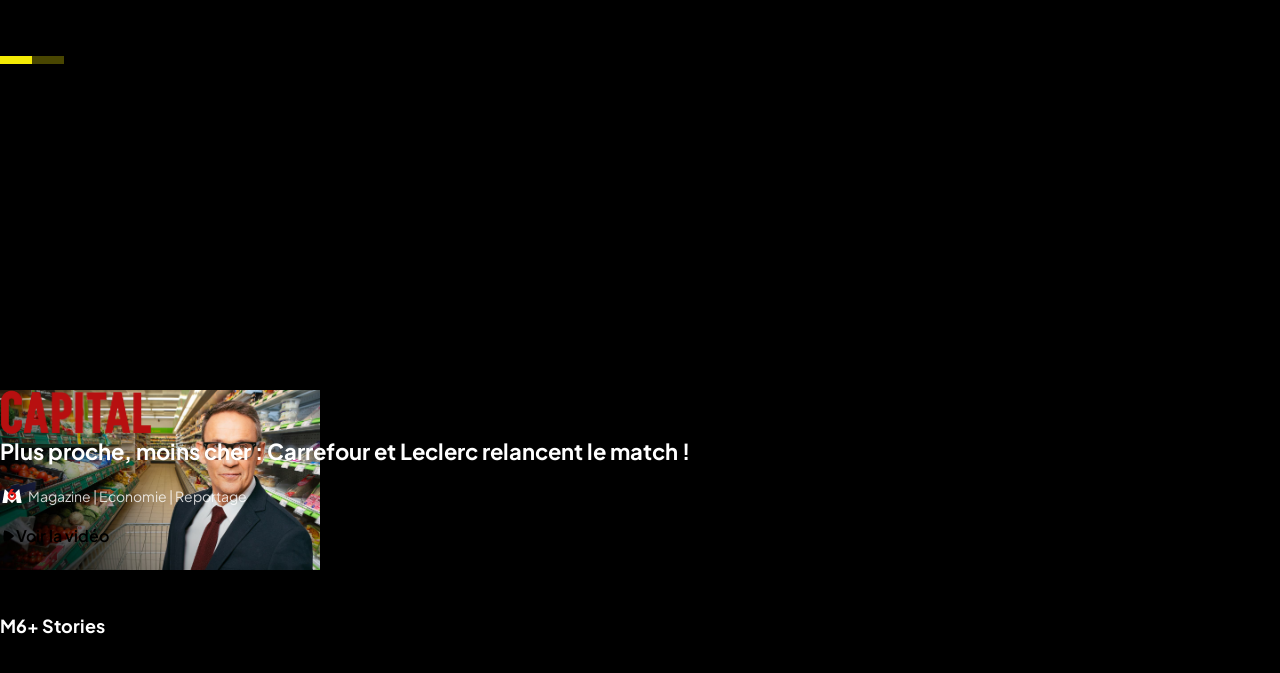

--- FILE ---
content_type: text/html; charset=utf-8
request_url: https://www.m6.fr/
body_size: 120793
content:
<!DOCTYPE html><html lang="fr" class="theme-dark"><head><meta charset="utf-8"><meta http-equiv="X-UA-Compatible" content="IE=edge"><title data-react-helmet="true">M6+: émissions et séries en replay et en streaming</title>  <script type='text/javascript'>window.NREUM||(NREUM={});NREUM.info = {"agent":"","beacon":"bam.eu01.nr-data.net","errorBeacon":"bam.eu01.nr-data.net","licenseKey":"NRBR-a3f5f2d414d89af8dcc","applicationID":"199096386","agentToken":null,"applicationTime":597.560347,"transactionName":"MhBSZQoZXUNUURcNXAtac0QLDFxdGloMCVY=","queueTime":3,"ttGuid":"fb82410ac212da16","atts":"HldFE0IDEVNAQRcLXgAHEgtaFQVHUFBBSBETEEJCERddEg8QVUoAVlsDEwUF"}; (window.NREUM||(NREUM={})).init={privacy:{cookies_enabled:true},ajax:{deny_list:["*","bam.eu01.nr-data.net"]},session_trace:{sampling_rate:0.0,mode:"FIXED_RATE",enabled:true,error_sampling_rate:0.0},feature_flags:["soft_nav"],distributed_tracing:{enabled:true}};(window.NREUM||(NREUM={})).loader_config={agentID:"199121558",accountID:"2673062",trustKey:"2657732",xpid:"VgAAUlZVChABXVhSDgcEXlI=",licenseKey:"NRBR-a3f5f2d414d89af8dcc",applicationID:"199096386",browserID:"199121558"};;/*! For license information please see nr-loader-spa-1.308.0.min.js.LICENSE.txt */
(()=>{var e,t,r={384:(e,t,r)=>{"use strict";r.d(t,{NT:()=>a,US:()=>u,Zm:()=>o,bQ:()=>d,dV:()=>c,pV:()=>l});var n=r(6154),i=r(1863),s=r(1910);const a={beacon:"bam.nr-data.net",errorBeacon:"bam.nr-data.net"};function o(){return n.gm.NREUM||(n.gm.NREUM={}),void 0===n.gm.newrelic&&(n.gm.newrelic=n.gm.NREUM),n.gm.NREUM}function c(){let e=o();return e.o||(e.o={ST:n.gm.setTimeout,SI:n.gm.setImmediate||n.gm.setInterval,CT:n.gm.clearTimeout,XHR:n.gm.XMLHttpRequest,REQ:n.gm.Request,EV:n.gm.Event,PR:n.gm.Promise,MO:n.gm.MutationObserver,FETCH:n.gm.fetch,WS:n.gm.WebSocket},(0,s.i)(...Object.values(e.o))),e}function d(e,t){let r=o();r.initializedAgents??={},t.initializedAt={ms:(0,i.t)(),date:new Date},r.initializedAgents[e]=t}function u(e,t){o()[e]=t}function l(){return function(){let e=o();const t=e.info||{};e.info={beacon:a.beacon,errorBeacon:a.errorBeacon,...t}}(),function(){let e=o();const t=e.init||{};e.init={...t}}(),c(),function(){let e=o();const t=e.loader_config||{};e.loader_config={...t}}(),o()}},782:(e,t,r)=>{"use strict";r.d(t,{T:()=>n});const n=r(860).K7.pageViewTiming},860:(e,t,r)=>{"use strict";r.d(t,{$J:()=>u,K7:()=>c,P3:()=>d,XX:()=>i,Yy:()=>o,df:()=>s,qY:()=>n,v4:()=>a});const n="events",i="jserrors",s="browser/blobs",a="rum",o="browser/logs",c={ajax:"ajax",genericEvents:"generic_events",jserrors:i,logging:"logging",metrics:"metrics",pageAction:"page_action",pageViewEvent:"page_view_event",pageViewTiming:"page_view_timing",sessionReplay:"session_replay",sessionTrace:"session_trace",softNav:"soft_navigations",spa:"spa"},d={[c.pageViewEvent]:1,[c.pageViewTiming]:2,[c.metrics]:3,[c.jserrors]:4,[c.spa]:5,[c.ajax]:6,[c.sessionTrace]:7,[c.softNav]:8,[c.sessionReplay]:9,[c.logging]:10,[c.genericEvents]:11},u={[c.pageViewEvent]:a,[c.pageViewTiming]:n,[c.ajax]:n,[c.spa]:n,[c.softNav]:n,[c.metrics]:i,[c.jserrors]:i,[c.sessionTrace]:s,[c.sessionReplay]:s,[c.logging]:o,[c.genericEvents]:"ins"}},944:(e,t,r)=>{"use strict";r.d(t,{R:()=>i});var n=r(3241);function i(e,t){"function"==typeof console.debug&&(console.debug("New Relic Warning: https://github.com/newrelic/newrelic-browser-agent/blob/main/docs/warning-codes.md#".concat(e),t),(0,n.W)({agentIdentifier:null,drained:null,type:"data",name:"warn",feature:"warn",data:{code:e,secondary:t}}))}},993:(e,t,r)=>{"use strict";r.d(t,{A$:()=>s,ET:()=>a,TZ:()=>o,p_:()=>i});var n=r(860);const i={ERROR:"ERROR",WARN:"WARN",INFO:"INFO",DEBUG:"DEBUG",TRACE:"TRACE"},s={OFF:0,ERROR:1,WARN:2,INFO:3,DEBUG:4,TRACE:5},a="log",o=n.K7.logging},1541:(e,t,r)=>{"use strict";r.d(t,{U:()=>i,f:()=>n});const n={MFE:"MFE",BA:"BA"};function i(e,t){if(2!==t?.harvestEndpointVersion)return{};const r=t.agentRef.runtime.appMetadata.agents[0].entityGuid;return e?{"source.id":e.id,"source.name":e.name,"source.type":e.type,"parent.id":e.parent?.id||r,"parent.type":e.parent?.type||n.BA}:{"entity.guid":r,appId:t.agentRef.info.applicationID}}},1687:(e,t,r)=>{"use strict";r.d(t,{Ak:()=>d,Ze:()=>h,x3:()=>u});var n=r(3241),i=r(7836),s=r(3606),a=r(860),o=r(2646);const c={};function d(e,t){const r={staged:!1,priority:a.P3[t]||0};l(e),c[e].get(t)||c[e].set(t,r)}function u(e,t){e&&c[e]&&(c[e].get(t)&&c[e].delete(t),p(e,t,!1),c[e].size&&f(e))}function l(e){if(!e)throw new Error("agentIdentifier required");c[e]||(c[e]=new Map)}function h(e="",t="feature",r=!1){if(l(e),!e||!c[e].get(t)||r)return p(e,t);c[e].get(t).staged=!0,f(e)}function f(e){const t=Array.from(c[e]);t.every(([e,t])=>t.staged)&&(t.sort((e,t)=>e[1].priority-t[1].priority),t.forEach(([t])=>{c[e].delete(t),p(e,t)}))}function p(e,t,r=!0){const a=e?i.ee.get(e):i.ee,c=s.i.handlers;if(!a.aborted&&a.backlog&&c){if((0,n.W)({agentIdentifier:e,type:"lifecycle",name:"drain",feature:t}),r){const e=a.backlog[t],r=c[t];if(r){for(let t=0;e&&t<e.length;++t)g(e[t],r);Object.entries(r).forEach(([e,t])=>{Object.values(t||{}).forEach(t=>{t[0]?.on&&t[0]?.context()instanceof o.y&&t[0].on(e,t[1])})})}}a.isolatedBacklog||delete c[t],a.backlog[t]=null,a.emit("drain-"+t,[])}}function g(e,t){var r=e[1];Object.values(t[r]||{}).forEach(t=>{var r=e[0];if(t[0]===r){var n=t[1],i=e[3],s=e[2];n.apply(i,s)}})}},1738:(e,t,r)=>{"use strict";r.d(t,{U:()=>f,Y:()=>h});var n=r(3241),i=r(9908),s=r(1863),a=r(944),o=r(5701),c=r(3969),d=r(8362),u=r(860),l=r(4261);function h(e,t,r,s){const h=s||r;!h||h[e]&&h[e]!==d.d.prototype[e]||(h[e]=function(){(0,i.p)(c.xV,["API/"+e+"/called"],void 0,u.K7.metrics,r.ee),(0,n.W)({agentIdentifier:r.agentIdentifier,drained:!!o.B?.[r.agentIdentifier],type:"data",name:"api",feature:l.Pl+e,data:{}});try{return t.apply(this,arguments)}catch(e){(0,a.R)(23,e)}})}function f(e,t,r,n,a){const o=e.info;null===r?delete o.jsAttributes[t]:o.jsAttributes[t]=r,(a||null===r)&&(0,i.p)(l.Pl+n,[(0,s.t)(),t,r],void 0,"session",e.ee)}},1741:(e,t,r)=>{"use strict";r.d(t,{W:()=>s});var n=r(944),i=r(4261);class s{#e(e,...t){if(this[e]!==s.prototype[e])return this[e](...t);(0,n.R)(35,e)}addPageAction(e,t){return this.#e(i.hG,e,t)}register(e){return this.#e(i.eY,e)}recordCustomEvent(e,t){return this.#e(i.fF,e,t)}setPageViewName(e,t){return this.#e(i.Fw,e,t)}setCustomAttribute(e,t,r){return this.#e(i.cD,e,t,r)}noticeError(e,t){return this.#e(i.o5,e,t)}setUserId(e,t=!1){return this.#e(i.Dl,e,t)}setApplicationVersion(e){return this.#e(i.nb,e)}setErrorHandler(e){return this.#e(i.bt,e)}addRelease(e,t){return this.#e(i.k6,e,t)}log(e,t){return this.#e(i.$9,e,t)}start(){return this.#e(i.d3)}finished(e){return this.#e(i.BL,e)}recordReplay(){return this.#e(i.CH)}pauseReplay(){return this.#e(i.Tb)}addToTrace(e){return this.#e(i.U2,e)}setCurrentRouteName(e){return this.#e(i.PA,e)}interaction(e){return this.#e(i.dT,e)}wrapLogger(e,t,r){return this.#e(i.Wb,e,t,r)}measure(e,t){return this.#e(i.V1,e,t)}consent(e){return this.#e(i.Pv,e)}}},1863:(e,t,r)=>{"use strict";function n(){return Math.floor(performance.now())}r.d(t,{t:()=>n})},1910:(e,t,r)=>{"use strict";r.d(t,{i:()=>s});var n=r(944);const i=new Map;function s(...e){return e.every(e=>{if(i.has(e))return i.get(e);const t="function"==typeof e?e.toString():"",r=t.includes("[native code]"),s=t.includes("nrWrapper");return r||s||(0,n.R)(64,e?.name||t),i.set(e,r),r})}},2555:(e,t,r)=>{"use strict";r.d(t,{D:()=>o,f:()=>a});var n=r(384),i=r(8122);const s={beacon:n.NT.beacon,errorBeacon:n.NT.errorBeacon,licenseKey:void 0,applicationID:void 0,sa:void 0,queueTime:void 0,applicationTime:void 0,ttGuid:void 0,user:void 0,account:void 0,product:void 0,extra:void 0,jsAttributes:{},userAttributes:void 0,atts:void 0,transactionName:void 0,tNamePlain:void 0};function a(e){try{return!!e.licenseKey&&!!e.errorBeacon&&!!e.applicationID}catch(e){return!1}}const o=e=>(0,i.a)(e,s)},2614:(e,t,r)=>{"use strict";r.d(t,{BB:()=>a,H3:()=>n,g:()=>d,iL:()=>c,tS:()=>o,uh:()=>i,wk:()=>s});const n="NRBA",i="SESSION",s=144e5,a=18e5,o={STARTED:"session-started",PAUSE:"session-pause",RESET:"session-reset",RESUME:"session-resume",UPDATE:"session-update"},c={SAME_TAB:"same-tab",CROSS_TAB:"cross-tab"},d={OFF:0,FULL:1,ERROR:2}},2646:(e,t,r)=>{"use strict";r.d(t,{y:()=>n});class n{constructor(e){this.contextId=e}}},2843:(e,t,r)=>{"use strict";r.d(t,{G:()=>s,u:()=>i});var n=r(3878);function i(e,t=!1,r,i){(0,n.DD)("visibilitychange",function(){if(t)return void("hidden"===document.visibilityState&&e());e(document.visibilityState)},r,i)}function s(e,t,r){(0,n.sp)("pagehide",e,t,r)}},3241:(e,t,r)=>{"use strict";r.d(t,{W:()=>s});var n=r(6154);const i="newrelic";function s(e={}){try{n.gm.dispatchEvent(new CustomEvent(i,{detail:e}))}catch(e){}}},3304:(e,t,r)=>{"use strict";r.d(t,{A:()=>s});var n=r(7836);const i=()=>{const e=new WeakSet;return(t,r)=>{if("object"==typeof r&&null!==r){if(e.has(r))return;e.add(r)}return r}};function s(e){try{return JSON.stringify(e,i())??""}catch(e){try{n.ee.emit("internal-error",[e])}catch(e){}return""}}},3333:(e,t,r)=>{"use strict";r.d(t,{$v:()=>u,TZ:()=>n,Xh:()=>c,Zp:()=>i,kd:()=>d,mq:()=>o,nf:()=>a,qN:()=>s});const n=r(860).K7.genericEvents,i=["auxclick","click","copy","keydown","paste","scrollend"],s=["focus","blur"],a=4,o=1e3,c=2e3,d=["PageAction","UserAction","BrowserPerformance"],u={RESOURCES:"experimental.resources",REGISTER:"register"}},3434:(e,t,r)=>{"use strict";r.d(t,{Jt:()=>s,YM:()=>d});var n=r(7836),i=r(5607);const s="nr@original:".concat(i.W),a=50;var o=Object.prototype.hasOwnProperty,c=!1;function d(e,t){return e||(e=n.ee),r.inPlace=function(e,t,n,i,s){n||(n="");const a="-"===n.charAt(0);for(let o=0;o<t.length;o++){const c=t[o],d=e[c];l(d)||(e[c]=r(d,a?c+n:n,i,c,s))}},r.flag=s,r;function r(t,r,n,c,d){return l(t)?t:(r||(r=""),nrWrapper[s]=t,function(e,t,r){if(Object.defineProperty&&Object.keys)try{return Object.keys(e).forEach(function(r){Object.defineProperty(t,r,{get:function(){return e[r]},set:function(t){return e[r]=t,t}})}),t}catch(e){u([e],r)}for(var n in e)o.call(e,n)&&(t[n]=e[n])}(t,nrWrapper,e),nrWrapper);function nrWrapper(){var s,o,l,h;let f;try{o=this,s=[...arguments],l="function"==typeof n?n(s,o):n||{}}catch(t){u([t,"",[s,o,c],l],e)}i(r+"start",[s,o,c],l,d);const p=performance.now();let g;try{return h=t.apply(o,s),g=performance.now(),h}catch(e){throw g=performance.now(),i(r+"err",[s,o,e],l,d),f=e,f}finally{const e=g-p,t={start:p,end:g,duration:e,isLongTask:e>=a,methodName:c,thrownError:f};t.isLongTask&&i("long-task",[t,o],l,d),i(r+"end",[s,o,h],l,d)}}}function i(r,n,i,s){if(!c||t){var a=c;c=!0;try{e.emit(r,n,i,t,s)}catch(t){u([t,r,n,i],e)}c=a}}}function u(e,t){t||(t=n.ee);try{t.emit("internal-error",e)}catch(e){}}function l(e){return!(e&&"function"==typeof e&&e.apply&&!e[s])}},3606:(e,t,r)=>{"use strict";r.d(t,{i:()=>s});var n=r(9908);s.on=a;var i=s.handlers={};function s(e,t,r,s){a(s||n.d,i,e,t,r)}function a(e,t,r,i,s){s||(s="feature"),e||(e=n.d);var a=t[s]=t[s]||{};(a[r]=a[r]||[]).push([e,i])}},3738:(e,t,r)=>{"use strict";r.d(t,{He:()=>i,Kp:()=>o,Lc:()=>d,Rz:()=>u,TZ:()=>n,bD:()=>s,d3:()=>a,jx:()=>l,sl:()=>h,uP:()=>c});const n=r(860).K7.sessionTrace,i="bstResource",s="resource",a="-start",o="-end",c="fn"+a,d="fn"+o,u="pushState",l=1e3,h=3e4},3785:(e,t,r)=>{"use strict";r.d(t,{R:()=>c,b:()=>d});var n=r(9908),i=r(1863),s=r(860),a=r(3969),o=r(993);function c(e,t,r={},c=o.p_.INFO,d=!0,u,l=(0,i.t)()){(0,n.p)(a.xV,["API/logging/".concat(c.toLowerCase(),"/called")],void 0,s.K7.metrics,e),(0,n.p)(o.ET,[l,t,r,c,d,u],void 0,s.K7.logging,e)}function d(e){return"string"==typeof e&&Object.values(o.p_).some(t=>t===e.toUpperCase().trim())}},3878:(e,t,r)=>{"use strict";function n(e,t){return{capture:e,passive:!1,signal:t}}function i(e,t,r=!1,i){window.addEventListener(e,t,n(r,i))}function s(e,t,r=!1,i){document.addEventListener(e,t,n(r,i))}r.d(t,{DD:()=>s,jT:()=>n,sp:()=>i})},3962:(e,t,r)=>{"use strict";r.d(t,{AM:()=>a,O2:()=>l,OV:()=>s,Qu:()=>h,TZ:()=>c,ih:()=>f,pP:()=>o,t1:()=>u,tC:()=>i,wD:()=>d});var n=r(860);const i=["click","keydown","submit"],s="popstate",a="api",o="initialPageLoad",c=n.K7.softNav,d=5e3,u=500,l={INITIAL_PAGE_LOAD:"",ROUTE_CHANGE:1,UNSPECIFIED:2},h={INTERACTION:1,AJAX:2,CUSTOM_END:3,CUSTOM_TRACER:4},f={IP:"in progress",PF:"pending finish",FIN:"finished",CAN:"cancelled"}},3969:(e,t,r)=>{"use strict";r.d(t,{TZ:()=>n,XG:()=>o,rs:()=>i,xV:()=>a,z_:()=>s});const n=r(860).K7.metrics,i="sm",s="cm",a="storeSupportabilityMetrics",o="storeEventMetrics"},4234:(e,t,r)=>{"use strict";r.d(t,{W:()=>s});var n=r(7836),i=r(1687);class s{constructor(e,t){this.agentIdentifier=e,this.ee=n.ee.get(e),this.featureName=t,this.blocked=!1}deregisterDrain(){(0,i.x3)(this.agentIdentifier,this.featureName)}}},4261:(e,t,r)=>{"use strict";r.d(t,{$9:()=>u,BL:()=>c,CH:()=>p,Dl:()=>R,Fw:()=>w,PA:()=>v,Pl:()=>n,Pv:()=>A,Tb:()=>h,U2:()=>a,V1:()=>E,Wb:()=>T,bt:()=>y,cD:()=>b,d3:()=>x,dT:()=>d,eY:()=>g,fF:()=>f,hG:()=>s,hw:()=>i,k6:()=>o,nb:()=>m,o5:()=>l});const n="api-",i=n+"ixn-",s="addPageAction",a="addToTrace",o="addRelease",c="finished",d="interaction",u="log",l="noticeError",h="pauseReplay",f="recordCustomEvent",p="recordReplay",g="register",m="setApplicationVersion",v="setCurrentRouteName",b="setCustomAttribute",y="setErrorHandler",w="setPageViewName",R="setUserId",x="start",T="wrapLogger",E="measure",A="consent"},5205:(e,t,r)=>{"use strict";r.d(t,{j:()=>S});var n=r(384),i=r(1741);var s=r(2555),a=r(3333);const o=e=>{if(!e||"string"!=typeof e)return!1;try{document.createDocumentFragment().querySelector(e)}catch{return!1}return!0};var c=r(2614),d=r(944),u=r(8122);const l="[data-nr-mask]",h=e=>(0,u.a)(e,(()=>{const e={feature_flags:[],experimental:{allow_registered_children:!1,resources:!1},mask_selector:"*",block_selector:"[data-nr-block]",mask_input_options:{color:!1,date:!1,"datetime-local":!1,email:!1,month:!1,number:!1,range:!1,search:!1,tel:!1,text:!1,time:!1,url:!1,week:!1,textarea:!1,select:!1,password:!0}};return{ajax:{deny_list:void 0,block_internal:!0,enabled:!0,autoStart:!0},api:{get allow_registered_children(){return e.feature_flags.includes(a.$v.REGISTER)||e.experimental.allow_registered_children},set allow_registered_children(t){e.experimental.allow_registered_children=t},duplicate_registered_data:!1},browser_consent_mode:{enabled:!1},distributed_tracing:{enabled:void 0,exclude_newrelic_header:void 0,cors_use_newrelic_header:void 0,cors_use_tracecontext_headers:void 0,allowed_origins:void 0},get feature_flags(){return e.feature_flags},set feature_flags(t){e.feature_flags=t},generic_events:{enabled:!0,autoStart:!0},harvest:{interval:30},jserrors:{enabled:!0,autoStart:!0},logging:{enabled:!0,autoStart:!0},metrics:{enabled:!0,autoStart:!0},obfuscate:void 0,page_action:{enabled:!0},page_view_event:{enabled:!0,autoStart:!0},page_view_timing:{enabled:!0,autoStart:!0},performance:{capture_marks:!1,capture_measures:!1,capture_detail:!0,resources:{get enabled(){return e.feature_flags.includes(a.$v.RESOURCES)||e.experimental.resources},set enabled(t){e.experimental.resources=t},asset_types:[],first_party_domains:[],ignore_newrelic:!0}},privacy:{cookies_enabled:!0},proxy:{assets:void 0,beacon:void 0},session:{expiresMs:c.wk,inactiveMs:c.BB},session_replay:{autoStart:!0,enabled:!1,preload:!1,sampling_rate:10,error_sampling_rate:100,collect_fonts:!1,inline_images:!1,fix_stylesheets:!0,mask_all_inputs:!0,get mask_text_selector(){return e.mask_selector},set mask_text_selector(t){o(t)?e.mask_selector="".concat(t,",").concat(l):""===t||null===t?e.mask_selector=l:(0,d.R)(5,t)},get block_class(){return"nr-block"},get ignore_class(){return"nr-ignore"},get mask_text_class(){return"nr-mask"},get block_selector(){return e.block_selector},set block_selector(t){o(t)?e.block_selector+=",".concat(t):""!==t&&(0,d.R)(6,t)},get mask_input_options(){return e.mask_input_options},set mask_input_options(t){t&&"object"==typeof t?e.mask_input_options={...t,password:!0}:(0,d.R)(7,t)}},session_trace:{enabled:!0,autoStart:!0},soft_navigations:{enabled:!0,autoStart:!0},spa:{enabled:!0,autoStart:!0},ssl:void 0,user_actions:{enabled:!0,elementAttributes:["id","className","tagName","type"]}}})());var f=r(6154),p=r(9324);let g=0;const m={buildEnv:p.F3,distMethod:p.Xs,version:p.xv,originTime:f.WN},v={consented:!1},b={appMetadata:{},get consented(){return this.session?.state?.consent||v.consented},set consented(e){v.consented=e},customTransaction:void 0,denyList:void 0,disabled:!1,harvester:void 0,isolatedBacklog:!1,isRecording:!1,loaderType:void 0,maxBytes:3e4,obfuscator:void 0,onerror:void 0,ptid:void 0,releaseIds:{},session:void 0,timeKeeper:void 0,registeredEntities:[],jsAttributesMetadata:{bytes:0},get harvestCount(){return++g}},y=e=>{const t=(0,u.a)(e,b),r=Object.keys(m).reduce((e,t)=>(e[t]={value:m[t],writable:!1,configurable:!0,enumerable:!0},e),{});return Object.defineProperties(t,r)};var w=r(5701);const R=e=>{const t=e.startsWith("http");e+="/",r.p=t?e:"https://"+e};var x=r(7836),T=r(3241);const E={accountID:void 0,trustKey:void 0,agentID:void 0,licenseKey:void 0,applicationID:void 0,xpid:void 0},A=e=>(0,u.a)(e,E),_=new Set;function S(e,t={},r,a){let{init:o,info:c,loader_config:d,runtime:u={},exposed:l=!0}=t;if(!c){const e=(0,n.pV)();o=e.init,c=e.info,d=e.loader_config}e.init=h(o||{}),e.loader_config=A(d||{}),c.jsAttributes??={},f.bv&&(c.jsAttributes.isWorker=!0),e.info=(0,s.D)(c);const p=e.init,g=[c.beacon,c.errorBeacon];_.has(e.agentIdentifier)||(p.proxy.assets&&(R(p.proxy.assets),g.push(p.proxy.assets)),p.proxy.beacon&&g.push(p.proxy.beacon),e.beacons=[...g],function(e){const t=(0,n.pV)();Object.getOwnPropertyNames(i.W.prototype).forEach(r=>{const n=i.W.prototype[r];if("function"!=typeof n||"constructor"===n)return;let s=t[r];e[r]&&!1!==e.exposed&&"micro-agent"!==e.runtime?.loaderType&&(t[r]=(...t)=>{const n=e[r](...t);return s?s(...t):n})})}(e),(0,n.US)("activatedFeatures",w.B)),u.denyList=[...p.ajax.deny_list||[],...p.ajax.block_internal?g:[]],u.ptid=e.agentIdentifier,u.loaderType=r,e.runtime=y(u),_.has(e.agentIdentifier)||(e.ee=x.ee.get(e.agentIdentifier),e.exposed=l,(0,T.W)({agentIdentifier:e.agentIdentifier,drained:!!w.B?.[e.agentIdentifier],type:"lifecycle",name:"initialize",feature:void 0,data:e.config})),_.add(e.agentIdentifier)}},5270:(e,t,r)=>{"use strict";r.d(t,{Aw:()=>a,SR:()=>s,rF:()=>o});var n=r(384),i=r(7767);function s(e){return!!(0,n.dV)().o.MO&&(0,i.V)(e)&&!0===e?.session_trace.enabled}function a(e){return!0===e?.session_replay.preload&&s(e)}function o(e,t){try{if("string"==typeof t?.type){if("password"===t.type.toLowerCase())return"*".repeat(e?.length||0);if(void 0!==t?.dataset?.nrUnmask||t?.classList?.contains("nr-unmask"))return e}}catch(e){}return"string"==typeof e?e.replace(/[\S]/g,"*"):"*".repeat(e?.length||0)}},5289:(e,t,r)=>{"use strict";r.d(t,{GG:()=>a,Qr:()=>c,sB:()=>o});var n=r(3878),i=r(6389);function s(){return"undefined"==typeof document||"complete"===document.readyState}function a(e,t){if(s())return e();const r=(0,i.J)(e),a=setInterval(()=>{s()&&(clearInterval(a),r())},500);(0,n.sp)("load",r,t)}function o(e){if(s())return e();(0,n.DD)("DOMContentLoaded",e)}function c(e){if(s())return e();(0,n.sp)("popstate",e)}},5607:(e,t,r)=>{"use strict";r.d(t,{W:()=>n});const n=(0,r(9566).bz)()},5701:(e,t,r)=>{"use strict";r.d(t,{B:()=>s,t:()=>a});var n=r(3241);const i=new Set,s={};function a(e,t){const r=t.agentIdentifier;s[r]??={},e&&"object"==typeof e&&(i.has(r)||(t.ee.emit("rumresp",[e]),s[r]=e,i.add(r),(0,n.W)({agentIdentifier:r,loaded:!0,drained:!0,type:"lifecycle",name:"load",feature:void 0,data:e})))}},6154:(e,t,r)=>{"use strict";r.d(t,{OF:()=>d,RI:()=>i,WN:()=>h,bv:()=>s,eN:()=>f,gm:()=>a,lR:()=>l,m:()=>c,mw:()=>o,sb:()=>u});var n=r(1863);const i="undefined"!=typeof window&&!!window.document,s="undefined"!=typeof WorkerGlobalScope&&("undefined"!=typeof self&&self instanceof WorkerGlobalScope&&self.navigator instanceof WorkerNavigator||"undefined"!=typeof globalThis&&globalThis instanceof WorkerGlobalScope&&globalThis.navigator instanceof WorkerNavigator),a=i?window:"undefined"!=typeof WorkerGlobalScope&&("undefined"!=typeof self&&self instanceof WorkerGlobalScope&&self||"undefined"!=typeof globalThis&&globalThis instanceof WorkerGlobalScope&&globalThis),o=Boolean("hidden"===a?.document?.visibilityState),c=""+a?.location,d=/iPad|iPhone|iPod/.test(a.navigator?.userAgent),u=d&&"undefined"==typeof SharedWorker,l=(()=>{const e=a.navigator?.userAgent?.match(/Firefox[/\s](\d+\.\d+)/);return Array.isArray(e)&&e.length>=2?+e[1]:0})(),h=Date.now()-(0,n.t)(),f=()=>"undefined"!=typeof PerformanceNavigationTiming&&a?.performance?.getEntriesByType("navigation")?.[0]?.responseStart},6344:(e,t,r)=>{"use strict";r.d(t,{BB:()=>u,Qb:()=>l,TZ:()=>i,Ug:()=>a,Vh:()=>s,_s:()=>o,bc:()=>d,yP:()=>c});var n=r(2614);const i=r(860).K7.sessionReplay,s="errorDuringReplay",a=.12,o={DomContentLoaded:0,Load:1,FullSnapshot:2,IncrementalSnapshot:3,Meta:4,Custom:5},c={[n.g.ERROR]:15e3,[n.g.FULL]:3e5,[n.g.OFF]:0},d={RESET:{message:"Session was reset",sm:"Reset"},IMPORT:{message:"Recorder failed to import",sm:"Import"},TOO_MANY:{message:"429: Too Many Requests",sm:"Too-Many"},TOO_BIG:{message:"Payload was too large",sm:"Too-Big"},CROSS_TAB:{message:"Session Entity was set to OFF on another tab",sm:"Cross-Tab"},ENTITLEMENTS:{message:"Session Replay is not allowed and will not be started",sm:"Entitlement"}},u=5e3,l={API:"api",RESUME:"resume",SWITCH_TO_FULL:"switchToFull",INITIALIZE:"initialize",PRELOAD:"preload"}},6389:(e,t,r)=>{"use strict";function n(e,t=500,r={}){const n=r?.leading||!1;let i;return(...r)=>{n&&void 0===i&&(e.apply(this,r),i=setTimeout(()=>{i=clearTimeout(i)},t)),n||(clearTimeout(i),i=setTimeout(()=>{e.apply(this,r)},t))}}function i(e){let t=!1;return(...r)=>{t||(t=!0,e.apply(this,r))}}r.d(t,{J:()=>i,s:()=>n})},6630:(e,t,r)=>{"use strict";r.d(t,{T:()=>n});const n=r(860).K7.pageViewEvent},6774:(e,t,r)=>{"use strict";r.d(t,{T:()=>n});const n=r(860).K7.jserrors},7295:(e,t,r)=>{"use strict";r.d(t,{Xv:()=>a,gX:()=>i,iW:()=>s});var n=[];function i(e){if(!e||s(e))return!1;if(0===n.length)return!0;if("*"===n[0].hostname)return!1;for(var t=0;t<n.length;t++){var r=n[t];if(r.hostname.test(e.hostname)&&r.pathname.test(e.pathname))return!1}return!0}function s(e){return void 0===e.hostname}function a(e){if(n=[],e&&e.length)for(var t=0;t<e.length;t++){let r=e[t];if(!r)continue;if("*"===r)return void(n=[{hostname:"*"}]);0===r.indexOf("http://")?r=r.substring(7):0===r.indexOf("https://")&&(r=r.substring(8));const i=r.indexOf("/");let s,a;i>0?(s=r.substring(0,i),a=r.substring(i)):(s=r,a="*");let[c]=s.split(":");n.push({hostname:o(c),pathname:o(a,!0)})}}function o(e,t=!1){const r=e.replace(/[.+?^${}()|[\]\\]/g,e=>"\\"+e).replace(/\*/g,".*?");return new RegExp((t?"^":"")+r+"$")}},7485:(e,t,r)=>{"use strict";r.d(t,{D:()=>i});var n=r(6154);function i(e){if(0===(e||"").indexOf("data:"))return{protocol:"data"};try{const t=new URL(e,location.href),r={port:t.port,hostname:t.hostname,pathname:t.pathname,search:t.search,protocol:t.protocol.slice(0,t.protocol.indexOf(":")),sameOrigin:t.protocol===n.gm?.location?.protocol&&t.host===n.gm?.location?.host};return r.port&&""!==r.port||("http:"===t.protocol&&(r.port="80"),"https:"===t.protocol&&(r.port="443")),r.pathname&&""!==r.pathname?r.pathname.startsWith("/")||(r.pathname="/".concat(r.pathname)):r.pathname="/",r}catch(e){return{}}}},7699:(e,t,r)=>{"use strict";r.d(t,{It:()=>s,KC:()=>o,No:()=>i,qh:()=>a});var n=r(860);const i=16e3,s=1e6,a="SESSION_ERROR",o={[n.K7.logging]:!0,[n.K7.genericEvents]:!1,[n.K7.jserrors]:!1,[n.K7.ajax]:!1}},7767:(e,t,r)=>{"use strict";r.d(t,{V:()=>i});var n=r(6154);const i=e=>n.RI&&!0===e?.privacy.cookies_enabled},7836:(e,t,r)=>{"use strict";r.d(t,{P:()=>o,ee:()=>c});var n=r(384),i=r(8990),s=r(2646),a=r(5607);const o="nr@context:".concat(a.W),c=function e(t,r){var n={},a={},u={},l=!1;try{l=16===r.length&&d.initializedAgents?.[r]?.runtime.isolatedBacklog}catch(e){}var h={on:p,addEventListener:p,removeEventListener:function(e,t){var r=n[e];if(!r)return;for(var i=0;i<r.length;i++)r[i]===t&&r.splice(i,1)},emit:function(e,r,n,i,s){!1!==s&&(s=!0);if(c.aborted&&!i)return;t&&s&&t.emit(e,r,n);var o=f(n);g(e).forEach(e=>{e.apply(o,r)});var d=v()[a[e]];d&&d.push([h,e,r,o]);return o},get:m,listeners:g,context:f,buffer:function(e,t){const r=v();if(t=t||"feature",h.aborted)return;Object.entries(e||{}).forEach(([e,n])=>{a[n]=t,t in r||(r[t]=[])})},abort:function(){h._aborted=!0,Object.keys(h.backlog).forEach(e=>{delete h.backlog[e]})},isBuffering:function(e){return!!v()[a[e]]},debugId:r,backlog:l?{}:t&&"object"==typeof t.backlog?t.backlog:{},isolatedBacklog:l};return Object.defineProperty(h,"aborted",{get:()=>{let e=h._aborted||!1;return e||(t&&(e=t.aborted),e)}}),h;function f(e){return e&&e instanceof s.y?e:e?(0,i.I)(e,o,()=>new s.y(o)):new s.y(o)}function p(e,t){n[e]=g(e).concat(t)}function g(e){return n[e]||[]}function m(t){return u[t]=u[t]||e(h,t)}function v(){return h.backlog}}(void 0,"globalEE"),d=(0,n.Zm)();d.ee||(d.ee=c)},8122:(e,t,r)=>{"use strict";r.d(t,{a:()=>i});var n=r(944);function i(e,t){try{if(!e||"object"!=typeof e)return(0,n.R)(3);if(!t||"object"!=typeof t)return(0,n.R)(4);const r=Object.create(Object.getPrototypeOf(t),Object.getOwnPropertyDescriptors(t)),s=0===Object.keys(r).length?e:r;for(let a in s)if(void 0!==e[a])try{if(null===e[a]){r[a]=null;continue}Array.isArray(e[a])&&Array.isArray(t[a])?r[a]=Array.from(new Set([...e[a],...t[a]])):"object"==typeof e[a]&&"object"==typeof t[a]?r[a]=i(e[a],t[a]):r[a]=e[a]}catch(e){r[a]||(0,n.R)(1,e)}return r}catch(e){(0,n.R)(2,e)}}},8139:(e,t,r)=>{"use strict";r.d(t,{u:()=>h});var n=r(7836),i=r(3434),s=r(8990),a=r(6154);const o={},c=a.gm.XMLHttpRequest,d="addEventListener",u="removeEventListener",l="nr@wrapped:".concat(n.P);function h(e){var t=function(e){return(e||n.ee).get("events")}(e);if(o[t.debugId]++)return t;o[t.debugId]=1;var r=(0,i.YM)(t,!0);function h(e){r.inPlace(e,[d,u],"-",p)}function p(e,t){return e[1]}return"getPrototypeOf"in Object&&(a.RI&&f(document,h),c&&f(c.prototype,h),f(a.gm,h)),t.on(d+"-start",function(e,t){var n=e[1];if(null!==n&&("function"==typeof n||"object"==typeof n)&&"newrelic"!==e[0]){var i=(0,s.I)(n,l,function(){var e={object:function(){if("function"!=typeof n.handleEvent)return;return n.handleEvent.apply(n,arguments)},function:n}[typeof n];return e?r(e,"fn-",null,e.name||"anonymous"):n});this.wrapped=e[1]=i}}),t.on(u+"-start",function(e){e[1]=this.wrapped||e[1]}),t}function f(e,t,...r){let n=e;for(;"object"==typeof n&&!Object.prototype.hasOwnProperty.call(n,d);)n=Object.getPrototypeOf(n);n&&t(n,...r)}},8362:(e,t,r)=>{"use strict";r.d(t,{d:()=>s});var n=r(9566),i=r(1741);class s extends i.W{agentIdentifier=(0,n.LA)(16)}},8374:(e,t,r)=>{r.nc=(()=>{try{return document?.currentScript?.nonce}catch(e){}return""})()},8990:(e,t,r)=>{"use strict";r.d(t,{I:()=>i});var n=Object.prototype.hasOwnProperty;function i(e,t,r){if(n.call(e,t))return e[t];var i=r();if(Object.defineProperty&&Object.keys)try{return Object.defineProperty(e,t,{value:i,writable:!0,enumerable:!1}),i}catch(e){}return e[t]=i,i}},9119:(e,t,r)=>{"use strict";r.d(t,{L:()=>s});var n=/([^?#]*)[^#]*(#[^?]*|$).*/,i=/([^?#]*)().*/;function s(e,t){return e?e.replace(t?n:i,"$1$2"):e}},9300:(e,t,r)=>{"use strict";r.d(t,{T:()=>n});const n=r(860).K7.ajax},9324:(e,t,r)=>{"use strict";r.d(t,{AJ:()=>a,F3:()=>i,Xs:()=>s,Yq:()=>o,xv:()=>n});const n="1.308.0",i="PROD",s="CDN",a="@newrelic/rrweb",o="1.0.1"},9566:(e,t,r)=>{"use strict";r.d(t,{LA:()=>o,ZF:()=>c,bz:()=>a,el:()=>d});var n=r(6154);const i="xxxxxxxx-xxxx-4xxx-yxxx-xxxxxxxxxxxx";function s(e,t){return e?15&e[t]:16*Math.random()|0}function a(){const e=n.gm?.crypto||n.gm?.msCrypto;let t,r=0;return e&&e.getRandomValues&&(t=e.getRandomValues(new Uint8Array(30))),i.split("").map(e=>"x"===e?s(t,r++).toString(16):"y"===e?(3&s()|8).toString(16):e).join("")}function o(e){const t=n.gm?.crypto||n.gm?.msCrypto;let r,i=0;t&&t.getRandomValues&&(r=t.getRandomValues(new Uint8Array(e)));const a=[];for(var o=0;o<e;o++)a.push(s(r,i++).toString(16));return a.join("")}function c(){return o(16)}function d(){return o(32)}},9908:(e,t,r)=>{"use strict";r.d(t,{d:()=>n,p:()=>i});var n=r(7836).ee.get("handle");function i(e,t,r,i,s){s?(s.buffer([e],i),s.emit(e,t,r)):(n.buffer([e],i),n.emit(e,t,r))}}},n={};function i(e){var t=n[e];if(void 0!==t)return t.exports;var s=n[e]={exports:{}};return r[e](s,s.exports,i),s.exports}i.m=r,i.d=(e,t)=>{for(var r in t)i.o(t,r)&&!i.o(e,r)&&Object.defineProperty(e,r,{enumerable:!0,get:t[r]})},i.f={},i.e=e=>Promise.all(Object.keys(i.f).reduce((t,r)=>(i.f[r](e,t),t),[])),i.u=e=>({212:"nr-spa-compressor",249:"nr-spa-recorder",478:"nr-spa"}[e]+"-1.308.0.min.js"),i.o=(e,t)=>Object.prototype.hasOwnProperty.call(e,t),e={},t="NRBA-1.308.0.PROD:",i.l=(r,n,s,a)=>{if(e[r])e[r].push(n);else{var o,c;if(void 0!==s)for(var d=document.getElementsByTagName("script"),u=0;u<d.length;u++){var l=d[u];if(l.getAttribute("src")==r||l.getAttribute("data-webpack")==t+s){o=l;break}}if(!o){c=!0;var h={478:"sha512-RSfSVnmHk59T/uIPbdSE0LPeqcEdF4/+XhfJdBuccH5rYMOEZDhFdtnh6X6nJk7hGpzHd9Ujhsy7lZEz/ORYCQ==",249:"sha512-ehJXhmntm85NSqW4MkhfQqmeKFulra3klDyY0OPDUE+sQ3GokHlPh1pmAzuNy//3j4ac6lzIbmXLvGQBMYmrkg==",212:"sha512-B9h4CR46ndKRgMBcK+j67uSR2RCnJfGefU+A7FrgR/k42ovXy5x/MAVFiSvFxuVeEk/pNLgvYGMp1cBSK/G6Fg=="};(o=document.createElement("script")).charset="utf-8",i.nc&&o.setAttribute("nonce",i.nc),o.setAttribute("data-webpack",t+s),o.src=r,0!==o.src.indexOf(window.location.origin+"/")&&(o.crossOrigin="anonymous"),h[a]&&(o.integrity=h[a])}e[r]=[n];var f=(t,n)=>{o.onerror=o.onload=null,clearTimeout(p);var i=e[r];if(delete e[r],o.parentNode&&o.parentNode.removeChild(o),i&&i.forEach(e=>e(n)),t)return t(n)},p=setTimeout(f.bind(null,void 0,{type:"timeout",target:o}),12e4);o.onerror=f.bind(null,o.onerror),o.onload=f.bind(null,o.onload),c&&document.head.appendChild(o)}},i.r=e=>{"undefined"!=typeof Symbol&&Symbol.toStringTag&&Object.defineProperty(e,Symbol.toStringTag,{value:"Module"}),Object.defineProperty(e,"__esModule",{value:!0})},i.p="https://js-agent.newrelic.com/",(()=>{var e={38:0,788:0};i.f.j=(t,r)=>{var n=i.o(e,t)?e[t]:void 0;if(0!==n)if(n)r.push(n[2]);else{var s=new Promise((r,i)=>n=e[t]=[r,i]);r.push(n[2]=s);var a=i.p+i.u(t),o=new Error;i.l(a,r=>{if(i.o(e,t)&&(0!==(n=e[t])&&(e[t]=void 0),n)){var s=r&&("load"===r.type?"missing":r.type),a=r&&r.target&&r.target.src;o.message="Loading chunk "+t+" failed: ("+s+": "+a+")",o.name="ChunkLoadError",o.type=s,o.request=a,n[1](o)}},"chunk-"+t,t)}};var t=(t,r)=>{var n,s,[a,o,c]=r,d=0;if(a.some(t=>0!==e[t])){for(n in o)i.o(o,n)&&(i.m[n]=o[n]);if(c)c(i)}for(t&&t(r);d<a.length;d++)s=a[d],i.o(e,s)&&e[s]&&e[s][0](),e[s]=0},r=self["webpackChunk:NRBA-1.308.0.PROD"]=self["webpackChunk:NRBA-1.308.0.PROD"]||[];r.forEach(t.bind(null,0)),r.push=t.bind(null,r.push.bind(r))})(),(()=>{"use strict";i(8374);var e=i(8362),t=i(860);const r=Object.values(t.K7);var n=i(5205);var s=i(9908),a=i(1863),o=i(4261),c=i(1738);var d=i(1687),u=i(4234),l=i(5289),h=i(6154),f=i(944),p=i(5270),g=i(7767),m=i(6389),v=i(7699);class b extends u.W{constructor(e,t){super(e.agentIdentifier,t),this.agentRef=e,this.abortHandler=void 0,this.featAggregate=void 0,this.loadedSuccessfully=void 0,this.onAggregateImported=new Promise(e=>{this.loadedSuccessfully=e}),this.deferred=Promise.resolve(),!1===e.init[this.featureName].autoStart?this.deferred=new Promise((t,r)=>{this.ee.on("manual-start-all",(0,m.J)(()=>{(0,d.Ak)(e.agentIdentifier,this.featureName),t()}))}):(0,d.Ak)(e.agentIdentifier,t)}importAggregator(e,t,r={}){if(this.featAggregate)return;const n=async()=>{let n;await this.deferred;try{if((0,g.V)(e.init)){const{setupAgentSession:t}=await i.e(478).then(i.bind(i,8766));n=t(e)}}catch(e){(0,f.R)(20,e),this.ee.emit("internal-error",[e]),(0,s.p)(v.qh,[e],void 0,this.featureName,this.ee)}try{if(!this.#t(this.featureName,n,e.init))return(0,d.Ze)(this.agentIdentifier,this.featureName),void this.loadedSuccessfully(!1);const{Aggregate:i}=await t();this.featAggregate=new i(e,r),e.runtime.harvester.initializedAggregates.push(this.featAggregate),this.loadedSuccessfully(!0)}catch(e){(0,f.R)(34,e),this.abortHandler?.(),(0,d.Ze)(this.agentIdentifier,this.featureName,!0),this.loadedSuccessfully(!1),this.ee&&this.ee.abort()}};h.RI?(0,l.GG)(()=>n(),!0):n()}#t(e,r,n){if(this.blocked)return!1;switch(e){case t.K7.sessionReplay:return(0,p.SR)(n)&&!!r;case t.K7.sessionTrace:return!!r;default:return!0}}}var y=i(6630),w=i(2614),R=i(3241);class x extends b{static featureName=y.T;constructor(e){var t;super(e,y.T),this.setupInspectionEvents(e.agentIdentifier),t=e,(0,c.Y)(o.Fw,function(e,r){"string"==typeof e&&("/"!==e.charAt(0)&&(e="/"+e),t.runtime.customTransaction=(r||"http://custom.transaction")+e,(0,s.p)(o.Pl+o.Fw,[(0,a.t)()],void 0,void 0,t.ee))},t),this.importAggregator(e,()=>i.e(478).then(i.bind(i,2467)))}setupInspectionEvents(e){const t=(t,r)=>{t&&(0,R.W)({agentIdentifier:e,timeStamp:t.timeStamp,loaded:"complete"===t.target.readyState,type:"window",name:r,data:t.target.location+""})};(0,l.sB)(e=>{t(e,"DOMContentLoaded")}),(0,l.GG)(e=>{t(e,"load")}),(0,l.Qr)(e=>{t(e,"navigate")}),this.ee.on(w.tS.UPDATE,(t,r)=>{(0,R.W)({agentIdentifier:e,type:"lifecycle",name:"session",data:r})})}}var T=i(384);class E extends e.d{constructor(e){var t;(super(),h.gm)?(this.features={},(0,T.bQ)(this.agentIdentifier,this),this.desiredFeatures=new Set(e.features||[]),this.desiredFeatures.add(x),(0,n.j)(this,e,e.loaderType||"agent"),t=this,(0,c.Y)(o.cD,function(e,r,n=!1){if("string"==typeof e){if(["string","number","boolean"].includes(typeof r)||null===r)return(0,c.U)(t,e,r,o.cD,n);(0,f.R)(40,typeof r)}else(0,f.R)(39,typeof e)},t),function(e){(0,c.Y)(o.Dl,function(t,r=!1){if("string"!=typeof t&&null!==t)return void(0,f.R)(41,typeof t);const n=e.info.jsAttributes["enduser.id"];r&&null!=n&&n!==t?(0,s.p)(o.Pl+"setUserIdAndResetSession",[t],void 0,"session",e.ee):(0,c.U)(e,"enduser.id",t,o.Dl,!0)},e)}(this),function(e){(0,c.Y)(o.nb,function(t){if("string"==typeof t||null===t)return(0,c.U)(e,"application.version",t,o.nb,!1);(0,f.R)(42,typeof t)},e)}(this),function(e){(0,c.Y)(o.d3,function(){e.ee.emit("manual-start-all")},e)}(this),function(e){(0,c.Y)(o.Pv,function(t=!0){if("boolean"==typeof t){if((0,s.p)(o.Pl+o.Pv,[t],void 0,"session",e.ee),e.runtime.consented=t,t){const t=e.features.page_view_event;t.onAggregateImported.then(e=>{const r=t.featAggregate;e&&!r.sentRum&&r.sendRum()})}}else(0,f.R)(65,typeof t)},e)}(this),this.run()):(0,f.R)(21)}get config(){return{info:this.info,init:this.init,loader_config:this.loader_config,runtime:this.runtime}}get api(){return this}run(){try{const e=function(e){const t={};return r.forEach(r=>{t[r]=!!e[r]?.enabled}),t}(this.init),n=[...this.desiredFeatures];n.sort((e,r)=>t.P3[e.featureName]-t.P3[r.featureName]),n.forEach(r=>{if(!e[r.featureName]&&r.featureName!==t.K7.pageViewEvent)return;if(r.featureName===t.K7.spa)return void(0,f.R)(67);const n=function(e){switch(e){case t.K7.ajax:return[t.K7.jserrors];case t.K7.sessionTrace:return[t.K7.ajax,t.K7.pageViewEvent];case t.K7.sessionReplay:return[t.K7.sessionTrace];case t.K7.pageViewTiming:return[t.K7.pageViewEvent];default:return[]}}(r.featureName).filter(e=>!(e in this.features));n.length>0&&(0,f.R)(36,{targetFeature:r.featureName,missingDependencies:n}),this.features[r.featureName]=new r(this)})}catch(e){(0,f.R)(22,e);for(const e in this.features)this.features[e].abortHandler?.();const t=(0,T.Zm)();delete t.initializedAgents[this.agentIdentifier]?.features,delete this.sharedAggregator;return t.ee.get(this.agentIdentifier).abort(),!1}}}var A=i(2843),_=i(782);class S extends b{static featureName=_.T;constructor(e){super(e,_.T),h.RI&&((0,A.u)(()=>(0,s.p)("docHidden",[(0,a.t)()],void 0,_.T,this.ee),!0),(0,A.G)(()=>(0,s.p)("winPagehide",[(0,a.t)()],void 0,_.T,this.ee)),this.importAggregator(e,()=>i.e(478).then(i.bind(i,9917))))}}var O=i(3969);class I extends b{static featureName=O.TZ;constructor(e){super(e,O.TZ),h.RI&&document.addEventListener("securitypolicyviolation",e=>{(0,s.p)(O.xV,["Generic/CSPViolation/Detected"],void 0,this.featureName,this.ee)}),this.importAggregator(e,()=>i.e(478).then(i.bind(i,6555)))}}var N=i(6774),P=i(3878),k=i(3304);class D{constructor(e,t,r,n,i){this.name="UncaughtError",this.message="string"==typeof e?e:(0,k.A)(e),this.sourceURL=t,this.line=r,this.column=n,this.__newrelic=i}}function C(e){return M(e)?e:new D(void 0!==e?.message?e.message:e,e?.filename||e?.sourceURL,e?.lineno||e?.line,e?.colno||e?.col,e?.__newrelic,e?.cause)}function j(e){const t="Unhandled Promise Rejection: ";if(!e?.reason)return;if(M(e.reason)){try{e.reason.message.startsWith(t)||(e.reason.message=t+e.reason.message)}catch(e){}return C(e.reason)}const r=C(e.reason);return(r.message||"").startsWith(t)||(r.message=t+r.message),r}function L(e){if(e.error instanceof SyntaxError&&!/:\d+$/.test(e.error.stack?.trim())){const t=new D(e.message,e.filename,e.lineno,e.colno,e.error.__newrelic,e.cause);return t.name=SyntaxError.name,t}return M(e.error)?e.error:C(e)}function M(e){return e instanceof Error&&!!e.stack}function H(e,r,n,i,o=(0,a.t)()){"string"==typeof e&&(e=new Error(e)),(0,s.p)("err",[e,o,!1,r,n.runtime.isRecording,void 0,i],void 0,t.K7.jserrors,n.ee),(0,s.p)("uaErr",[],void 0,t.K7.genericEvents,n.ee)}var B=i(1541),K=i(993),W=i(3785);function U(e,{customAttributes:t={},level:r=K.p_.INFO}={},n,i,s=(0,a.t)()){(0,W.R)(n.ee,e,t,r,!1,i,s)}function F(e,r,n,i,c=(0,a.t)()){(0,s.p)(o.Pl+o.hG,[c,e,r,i],void 0,t.K7.genericEvents,n.ee)}function V(e,r,n,i,c=(0,a.t)()){const{start:d,end:u,customAttributes:l}=r||{},h={customAttributes:l||{}};if("object"!=typeof h.customAttributes||"string"!=typeof e||0===e.length)return void(0,f.R)(57);const p=(e,t)=>null==e?t:"number"==typeof e?e:e instanceof PerformanceMark?e.startTime:Number.NaN;if(h.start=p(d,0),h.end=p(u,c),Number.isNaN(h.start)||Number.isNaN(h.end))(0,f.R)(57);else{if(h.duration=h.end-h.start,!(h.duration<0))return(0,s.p)(o.Pl+o.V1,[h,e,i],void 0,t.K7.genericEvents,n.ee),h;(0,f.R)(58)}}function G(e,r={},n,i,c=(0,a.t)()){(0,s.p)(o.Pl+o.fF,[c,e,r,i],void 0,t.K7.genericEvents,n.ee)}function z(e){(0,c.Y)(o.eY,function(t){return Y(e,t)},e)}function Y(e,r,n){(0,f.R)(54,"newrelic.register"),r||={},r.type=B.f.MFE,r.licenseKey||=e.info.licenseKey,r.blocked=!1,r.parent=n||{},Array.isArray(r.tags)||(r.tags=[]);const i={};r.tags.forEach(e=>{"name"!==e&&"id"!==e&&(i["source.".concat(e)]=!0)}),r.isolated??=!0;let o=()=>{};const c=e.runtime.registeredEntities;if(!r.isolated){const e=c.find(({metadata:{target:{id:e}}})=>e===r.id&&!r.isolated);if(e)return e}const d=e=>{r.blocked=!0,o=e};function u(e){return"string"==typeof e&&!!e.trim()&&e.trim().length<501||"number"==typeof e}e.init.api.allow_registered_children||d((0,m.J)(()=>(0,f.R)(55))),u(r.id)&&u(r.name)||d((0,m.J)(()=>(0,f.R)(48,r)));const l={addPageAction:(t,n={})=>g(F,[t,{...i,...n},e],r),deregister:()=>{d((0,m.J)(()=>(0,f.R)(68)))},log:(t,n={})=>g(U,[t,{...n,customAttributes:{...i,...n.customAttributes||{}}},e],r),measure:(t,n={})=>g(V,[t,{...n,customAttributes:{...i,...n.customAttributes||{}}},e],r),noticeError:(t,n={})=>g(H,[t,{...i,...n},e],r),register:(t={})=>g(Y,[e,t],l.metadata.target),recordCustomEvent:(t,n={})=>g(G,[t,{...i,...n},e],r),setApplicationVersion:e=>p("application.version",e),setCustomAttribute:(e,t)=>p(e,t),setUserId:e=>p("enduser.id",e),metadata:{customAttributes:i,target:r}},h=()=>(r.blocked&&o(),r.blocked);h()||c.push(l);const p=(e,t)=>{h()||(i[e]=t)},g=(r,n,i)=>{if(h())return;const o=(0,a.t)();(0,s.p)(O.xV,["API/register/".concat(r.name,"/called")],void 0,t.K7.metrics,e.ee);try{if(e.init.api.duplicate_registered_data&&"register"!==r.name){let e=n;if(n[1]instanceof Object){const t={"child.id":i.id,"child.type":i.type};e="customAttributes"in n[1]?[n[0],{...n[1],customAttributes:{...n[1].customAttributes,...t}},...n.slice(2)]:[n[0],{...n[1],...t},...n.slice(2)]}r(...e,void 0,o)}return r(...n,i,o)}catch(e){(0,f.R)(50,e)}};return l}class Z extends b{static featureName=N.T;constructor(e){var t;super(e,N.T),t=e,(0,c.Y)(o.o5,(e,r)=>H(e,r,t),t),function(e){(0,c.Y)(o.bt,function(t){e.runtime.onerror=t},e)}(e),function(e){let t=0;(0,c.Y)(o.k6,function(e,r){++t>10||(this.runtime.releaseIds[e.slice(-200)]=(""+r).slice(-200))},e)}(e),z(e);try{this.removeOnAbort=new AbortController}catch(e){}this.ee.on("internal-error",(t,r)=>{this.abortHandler&&(0,s.p)("ierr",[C(t),(0,a.t)(),!0,{},e.runtime.isRecording,r],void 0,this.featureName,this.ee)}),h.gm.addEventListener("unhandledrejection",t=>{this.abortHandler&&(0,s.p)("err",[j(t),(0,a.t)(),!1,{unhandledPromiseRejection:1},e.runtime.isRecording],void 0,this.featureName,this.ee)},(0,P.jT)(!1,this.removeOnAbort?.signal)),h.gm.addEventListener("error",t=>{this.abortHandler&&(0,s.p)("err",[L(t),(0,a.t)(),!1,{},e.runtime.isRecording],void 0,this.featureName,this.ee)},(0,P.jT)(!1,this.removeOnAbort?.signal)),this.abortHandler=this.#r,this.importAggregator(e,()=>i.e(478).then(i.bind(i,2176)))}#r(){this.removeOnAbort?.abort(),this.abortHandler=void 0}}var q=i(8990);let X=1;function J(e){const t=typeof e;return!e||"object"!==t&&"function"!==t?-1:e===h.gm?0:(0,q.I)(e,"nr@id",function(){return X++})}function Q(e){if("string"==typeof e&&e.length)return e.length;if("object"==typeof e){if("undefined"!=typeof ArrayBuffer&&e instanceof ArrayBuffer&&e.byteLength)return e.byteLength;if("undefined"!=typeof Blob&&e instanceof Blob&&e.size)return e.size;if(!("undefined"!=typeof FormData&&e instanceof FormData))try{return(0,k.A)(e).length}catch(e){return}}}var ee=i(8139),te=i(7836),re=i(3434);const ne={},ie=["open","send"];function se(e){var t=e||te.ee;const r=function(e){return(e||te.ee).get("xhr")}(t);if(void 0===h.gm.XMLHttpRequest)return r;if(ne[r.debugId]++)return r;ne[r.debugId]=1,(0,ee.u)(t);var n=(0,re.YM)(r),i=h.gm.XMLHttpRequest,s=h.gm.MutationObserver,a=h.gm.Promise,o=h.gm.setInterval,c="readystatechange",d=["onload","onerror","onabort","onloadstart","onloadend","onprogress","ontimeout"],u=[],l=h.gm.XMLHttpRequest=function(e){const t=new i(e),s=r.context(t);try{r.emit("new-xhr",[t],s),t.addEventListener(c,(a=s,function(){var e=this;e.readyState>3&&!a.resolved&&(a.resolved=!0,r.emit("xhr-resolved",[],e)),n.inPlace(e,d,"fn-",y)}),(0,P.jT)(!1))}catch(e){(0,f.R)(15,e);try{r.emit("internal-error",[e])}catch(e){}}var a;return t};function p(e,t){n.inPlace(t,["onreadystatechange"],"fn-",y)}if(function(e,t){for(var r in e)t[r]=e[r]}(i,l),l.prototype=i.prototype,n.inPlace(l.prototype,ie,"-xhr-",y),r.on("send-xhr-start",function(e,t){p(e,t),function(e){u.push(e),s&&(g?g.then(b):o?o(b):(m=-m,v.data=m))}(t)}),r.on("open-xhr-start",p),s){var g=a&&a.resolve();if(!o&&!a){var m=1,v=document.createTextNode(m);new s(b).observe(v,{characterData:!0})}}else t.on("fn-end",function(e){e[0]&&e[0].type===c||b()});function b(){for(var e=0;e<u.length;e++)p(0,u[e]);u.length&&(u=[])}function y(e,t){return t}return r}var ae="fetch-",oe=ae+"body-",ce=["arrayBuffer","blob","json","text","formData"],de=h.gm.Request,ue=h.gm.Response,le="prototype";const he={};function fe(e){const t=function(e){return(e||te.ee).get("fetch")}(e);if(!(de&&ue&&h.gm.fetch))return t;if(he[t.debugId]++)return t;function r(e,r,n){var i=e[r];"function"==typeof i&&(e[r]=function(){var e,r=[...arguments],s={};t.emit(n+"before-start",[r],s),s[te.P]&&s[te.P].dt&&(e=s[te.P].dt);var a=i.apply(this,r);return t.emit(n+"start",[r,e],a),a.then(function(e){return t.emit(n+"end",[null,e],a),e},function(e){throw t.emit(n+"end",[e],a),e})})}return he[t.debugId]=1,ce.forEach(e=>{r(de[le],e,oe),r(ue[le],e,oe)}),r(h.gm,"fetch",ae),t.on(ae+"end",function(e,r){var n=this;if(r){var i=r.headers.get("content-length");null!==i&&(n.rxSize=i),t.emit(ae+"done",[null,r],n)}else t.emit(ae+"done",[e],n)}),t}var pe=i(7485),ge=i(9566);class me{constructor(e){this.agentRef=e}generateTracePayload(e){const t=this.agentRef.loader_config;if(!this.shouldGenerateTrace(e)||!t)return null;var r=(t.accountID||"").toString()||null,n=(t.agentID||"").toString()||null,i=(t.trustKey||"").toString()||null;if(!r||!n)return null;var s=(0,ge.ZF)(),a=(0,ge.el)(),o=Date.now(),c={spanId:s,traceId:a,timestamp:o};return(e.sameOrigin||this.isAllowedOrigin(e)&&this.useTraceContextHeadersForCors())&&(c.traceContextParentHeader=this.generateTraceContextParentHeader(s,a),c.traceContextStateHeader=this.generateTraceContextStateHeader(s,o,r,n,i)),(e.sameOrigin&&!this.excludeNewrelicHeader()||!e.sameOrigin&&this.isAllowedOrigin(e)&&this.useNewrelicHeaderForCors())&&(c.newrelicHeader=this.generateTraceHeader(s,a,o,r,n,i)),c}generateTraceContextParentHeader(e,t){return"00-"+t+"-"+e+"-01"}generateTraceContextStateHeader(e,t,r,n,i){return i+"@nr=0-1-"+r+"-"+n+"-"+e+"----"+t}generateTraceHeader(e,t,r,n,i,s){if(!("function"==typeof h.gm?.btoa))return null;var a={v:[0,1],d:{ty:"Browser",ac:n,ap:i,id:e,tr:t,ti:r}};return s&&n!==s&&(a.d.tk=s),btoa((0,k.A)(a))}shouldGenerateTrace(e){return this.agentRef.init?.distributed_tracing?.enabled&&this.isAllowedOrigin(e)}isAllowedOrigin(e){var t=!1;const r=this.agentRef.init?.distributed_tracing;if(e.sameOrigin)t=!0;else if(r?.allowed_origins instanceof Array)for(var n=0;n<r.allowed_origins.length;n++){var i=(0,pe.D)(r.allowed_origins[n]);if(e.hostname===i.hostname&&e.protocol===i.protocol&&e.port===i.port){t=!0;break}}return t}excludeNewrelicHeader(){var e=this.agentRef.init?.distributed_tracing;return!!e&&!!e.exclude_newrelic_header}useNewrelicHeaderForCors(){var e=this.agentRef.init?.distributed_tracing;return!!e&&!1!==e.cors_use_newrelic_header}useTraceContextHeadersForCors(){var e=this.agentRef.init?.distributed_tracing;return!!e&&!!e.cors_use_tracecontext_headers}}var ve=i(9300),be=i(7295);function ye(e){return"string"==typeof e?e:e instanceof(0,T.dV)().o.REQ?e.url:h.gm?.URL&&e instanceof URL?e.href:void 0}var we=["load","error","abort","timeout"],Re=we.length,xe=(0,T.dV)().o.REQ,Te=(0,T.dV)().o.XHR;const Ee="X-NewRelic-App-Data";class Ae extends b{static featureName=ve.T;constructor(e){super(e,ve.T),this.dt=new me(e),this.handler=(e,t,r,n)=>(0,s.p)(e,t,r,n,this.ee);try{const e={xmlhttprequest:"xhr",fetch:"fetch",beacon:"beacon"};h.gm?.performance?.getEntriesByType("resource").forEach(r=>{if(r.initiatorType in e&&0!==r.responseStatus){const n={status:r.responseStatus},i={rxSize:r.transferSize,duration:Math.floor(r.duration),cbTime:0};_e(n,r.name),this.handler("xhr",[n,i,r.startTime,r.responseEnd,e[r.initiatorType]],void 0,t.K7.ajax)}})}catch(e){}fe(this.ee),se(this.ee),function(e,r,n,i){function o(e){var t=this;t.totalCbs=0,t.called=0,t.cbTime=0,t.end=T,t.ended=!1,t.xhrGuids={},t.lastSize=null,t.loadCaptureCalled=!1,t.params=this.params||{},t.metrics=this.metrics||{},t.latestLongtaskEnd=0,e.addEventListener("load",function(r){E(t,e)},(0,P.jT)(!1)),h.lR||e.addEventListener("progress",function(e){t.lastSize=e.loaded},(0,P.jT)(!1))}function c(e){this.params={method:e[0]},_e(this,e[1]),this.metrics={}}function d(t,r){e.loader_config.xpid&&this.sameOrigin&&r.setRequestHeader("X-NewRelic-ID",e.loader_config.xpid);var n=i.generateTracePayload(this.parsedOrigin);if(n){var s=!1;n.newrelicHeader&&(r.setRequestHeader("newrelic",n.newrelicHeader),s=!0),n.traceContextParentHeader&&(r.setRequestHeader("traceparent",n.traceContextParentHeader),n.traceContextStateHeader&&r.setRequestHeader("tracestate",n.traceContextStateHeader),s=!0),s&&(this.dt=n)}}function u(e,t){var n=this.metrics,i=e[0],s=this;if(n&&i){var o=Q(i);o&&(n.txSize=o)}this.startTime=(0,a.t)(),this.body=i,this.listener=function(e){try{"abort"!==e.type||s.loadCaptureCalled||(s.params.aborted=!0),("load"!==e.type||s.called===s.totalCbs&&(s.onloadCalled||"function"!=typeof t.onload)&&"function"==typeof s.end)&&s.end(t)}catch(e){try{r.emit("internal-error",[e])}catch(e){}}};for(var c=0;c<Re;c++)t.addEventListener(we[c],this.listener,(0,P.jT)(!1))}function l(e,t,r){this.cbTime+=e,t?this.onloadCalled=!0:this.called+=1,this.called!==this.totalCbs||!this.onloadCalled&&"function"==typeof r.onload||"function"!=typeof this.end||this.end(r)}function f(e,t){var r=""+J(e)+!!t;this.xhrGuids&&!this.xhrGuids[r]&&(this.xhrGuids[r]=!0,this.totalCbs+=1)}function p(e,t){var r=""+J(e)+!!t;this.xhrGuids&&this.xhrGuids[r]&&(delete this.xhrGuids[r],this.totalCbs-=1)}function g(){this.endTime=(0,a.t)()}function m(e,t){t instanceof Te&&"load"===e[0]&&r.emit("xhr-load-added",[e[1],e[2]],t)}function v(e,t){t instanceof Te&&"load"===e[0]&&r.emit("xhr-load-removed",[e[1],e[2]],t)}function b(e,t,r){t instanceof Te&&("onload"===r&&(this.onload=!0),("load"===(e[0]&&e[0].type)||this.onload)&&(this.xhrCbStart=(0,a.t)()))}function y(e,t){this.xhrCbStart&&r.emit("xhr-cb-time",[(0,a.t)()-this.xhrCbStart,this.onload,t],t)}function w(e){var t,r=e[1]||{};if("string"==typeof e[0]?0===(t=e[0]).length&&h.RI&&(t=""+h.gm.location.href):e[0]&&e[0].url?t=e[0].url:h.gm?.URL&&e[0]&&e[0]instanceof URL?t=e[0].href:"function"==typeof e[0].toString&&(t=e[0].toString()),"string"==typeof t&&0!==t.length){t&&(this.parsedOrigin=(0,pe.D)(t),this.sameOrigin=this.parsedOrigin.sameOrigin);var n=i.generateTracePayload(this.parsedOrigin);if(n&&(n.newrelicHeader||n.traceContextParentHeader))if(e[0]&&e[0].headers)o(e[0].headers,n)&&(this.dt=n);else{var s={};for(var a in r)s[a]=r[a];s.headers=new Headers(r.headers||{}),o(s.headers,n)&&(this.dt=n),e.length>1?e[1]=s:e.push(s)}}function o(e,t){var r=!1;return t.newrelicHeader&&(e.set("newrelic",t.newrelicHeader),r=!0),t.traceContextParentHeader&&(e.set("traceparent",t.traceContextParentHeader),t.traceContextStateHeader&&e.set("tracestate",t.traceContextStateHeader),r=!0),r}}function R(e,t){this.params={},this.metrics={},this.startTime=(0,a.t)(),this.dt=t,e.length>=1&&(this.target=e[0]),e.length>=2&&(this.opts=e[1]);var r=this.opts||{},n=this.target;_e(this,ye(n));var i=(""+(n&&n instanceof xe&&n.method||r.method||"GET")).toUpperCase();this.params.method=i,this.body=r.body,this.txSize=Q(r.body)||0}function x(e,r){if(this.endTime=(0,a.t)(),this.params||(this.params={}),(0,be.iW)(this.params))return;let i;this.params.status=r?r.status:0,"string"==typeof this.rxSize&&this.rxSize.length>0&&(i=+this.rxSize);const s={txSize:this.txSize,rxSize:i,duration:(0,a.t)()-this.startTime};n("xhr",[this.params,s,this.startTime,this.endTime,"fetch"],this,t.K7.ajax)}function T(e){const r=this.params,i=this.metrics;if(!this.ended){this.ended=!0;for(let t=0;t<Re;t++)e.removeEventListener(we[t],this.listener,!1);r.aborted||(0,be.iW)(r)||(i.duration=(0,a.t)()-this.startTime,this.loadCaptureCalled||4!==e.readyState?null==r.status&&(r.status=0):E(this,e),i.cbTime=this.cbTime,n("xhr",[r,i,this.startTime,this.endTime,"xhr"],this,t.K7.ajax))}}function E(e,n){e.params.status=n.status;var i=function(e,t){var r=e.responseType;return"json"===r&&null!==t?t:"arraybuffer"===r||"blob"===r||"json"===r?Q(e.response):"text"===r||""===r||void 0===r?Q(e.responseText):void 0}(n,e.lastSize);if(i&&(e.metrics.rxSize=i),e.sameOrigin&&n.getAllResponseHeaders().indexOf(Ee)>=0){var a=n.getResponseHeader(Ee);a&&((0,s.p)(O.rs,["Ajax/CrossApplicationTracing/Header/Seen"],void 0,t.K7.metrics,r),e.params.cat=a.split(", ").pop())}e.loadCaptureCalled=!0}r.on("new-xhr",o),r.on("open-xhr-start",c),r.on("open-xhr-end",d),r.on("send-xhr-start",u),r.on("xhr-cb-time",l),r.on("xhr-load-added",f),r.on("xhr-load-removed",p),r.on("xhr-resolved",g),r.on("addEventListener-end",m),r.on("removeEventListener-end",v),r.on("fn-end",y),r.on("fetch-before-start",w),r.on("fetch-start",R),r.on("fn-start",b),r.on("fetch-done",x)}(e,this.ee,this.handler,this.dt),this.importAggregator(e,()=>i.e(478).then(i.bind(i,3845)))}}function _e(e,t){var r=(0,pe.D)(t),n=e.params||e;n.hostname=r.hostname,n.port=r.port,n.protocol=r.protocol,n.host=r.hostname+":"+r.port,n.pathname=r.pathname,e.parsedOrigin=r,e.sameOrigin=r.sameOrigin}const Se={},Oe=["pushState","replaceState"];function Ie(e){const t=function(e){return(e||te.ee).get("history")}(e);return!h.RI||Se[t.debugId]++||(Se[t.debugId]=1,(0,re.YM)(t).inPlace(window.history,Oe,"-")),t}var Ne=i(3738);function Pe(e){(0,c.Y)(o.BL,function(r=Date.now()){const n=r-h.WN;n<0&&(0,f.R)(62,r),(0,s.p)(O.XG,[o.BL,{time:n}],void 0,t.K7.metrics,e.ee),e.addToTrace({name:o.BL,start:r,origin:"nr"}),(0,s.p)(o.Pl+o.hG,[n,o.BL],void 0,t.K7.genericEvents,e.ee)},e)}const{He:ke,bD:De,d3:Ce,Kp:je,TZ:Le,Lc:Me,uP:He,Rz:Be}=Ne;class Ke extends b{static featureName=Le;constructor(e){var r;super(e,Le),r=e,(0,c.Y)(o.U2,function(e){if(!(e&&"object"==typeof e&&e.name&&e.start))return;const n={n:e.name,s:e.start-h.WN,e:(e.end||e.start)-h.WN,o:e.origin||"",t:"api"};n.s<0||n.e<0||n.e<n.s?(0,f.R)(61,{start:n.s,end:n.e}):(0,s.p)("bstApi",[n],void 0,t.K7.sessionTrace,r.ee)},r),Pe(e);if(!(0,g.V)(e.init))return void this.deregisterDrain();const n=this.ee;let d;Ie(n),this.eventsEE=(0,ee.u)(n),this.eventsEE.on(He,function(e,t){this.bstStart=(0,a.t)()}),this.eventsEE.on(Me,function(e,r){(0,s.p)("bst",[e[0],r,this.bstStart,(0,a.t)()],void 0,t.K7.sessionTrace,n)}),n.on(Be+Ce,function(e){this.time=(0,a.t)(),this.startPath=location.pathname+location.hash}),n.on(Be+je,function(e){(0,s.p)("bstHist",[location.pathname+location.hash,this.startPath,this.time],void 0,t.K7.sessionTrace,n)});try{d=new PerformanceObserver(e=>{const r=e.getEntries();(0,s.p)(ke,[r],void 0,t.K7.sessionTrace,n)}),d.observe({type:De,buffered:!0})}catch(e){}this.importAggregator(e,()=>i.e(478).then(i.bind(i,6974)),{resourceObserver:d})}}var We=i(6344);class Ue extends b{static featureName=We.TZ;#n;recorder;constructor(e){var r;let n;super(e,We.TZ),r=e,(0,c.Y)(o.CH,function(){(0,s.p)(o.CH,[],void 0,t.K7.sessionReplay,r.ee)},r),function(e){(0,c.Y)(o.Tb,function(){(0,s.p)(o.Tb,[],void 0,t.K7.sessionReplay,e.ee)},e)}(e);try{n=JSON.parse(localStorage.getItem("".concat(w.H3,"_").concat(w.uh)))}catch(e){}(0,p.SR)(e.init)&&this.ee.on(o.CH,()=>this.#i()),this.#s(n)&&this.importRecorder().then(e=>{e.startRecording(We.Qb.PRELOAD,n?.sessionReplayMode)}),this.importAggregator(this.agentRef,()=>i.e(478).then(i.bind(i,6167)),this),this.ee.on("err",e=>{this.blocked||this.agentRef.runtime.isRecording&&(this.errorNoticed=!0,(0,s.p)(We.Vh,[e],void 0,this.featureName,this.ee))})}#s(e){return e&&(e.sessionReplayMode===w.g.FULL||e.sessionReplayMode===w.g.ERROR)||(0,p.Aw)(this.agentRef.init)}importRecorder(){return this.recorder?Promise.resolve(this.recorder):(this.#n??=Promise.all([i.e(478),i.e(249)]).then(i.bind(i,4866)).then(({Recorder:e})=>(this.recorder=new e(this),this.recorder)).catch(e=>{throw this.ee.emit("internal-error",[e]),this.blocked=!0,e}),this.#n)}#i(){this.blocked||(this.featAggregate?this.featAggregate.mode!==w.g.FULL&&this.featAggregate.initializeRecording(w.g.FULL,!0,We.Qb.API):this.importRecorder().then(()=>{this.recorder.startRecording(We.Qb.API,w.g.FULL)}))}}var Fe=i(3962);class Ve extends b{static featureName=Fe.TZ;constructor(e){if(super(e,Fe.TZ),function(e){const r=e.ee.get("tracer");function n(){}(0,c.Y)(o.dT,function(e){return(new n).get("object"==typeof e?e:{})},e);const i=n.prototype={createTracer:function(n,i){var o={},c=this,d="function"==typeof i;return(0,s.p)(O.xV,["API/createTracer/called"],void 0,t.K7.metrics,e.ee),function(){if(r.emit((d?"":"no-")+"fn-start",[(0,a.t)(),c,d],o),d)try{return i.apply(this,arguments)}catch(e){const t="string"==typeof e?new Error(e):e;throw r.emit("fn-err",[arguments,this,t],o),t}finally{r.emit("fn-end",[(0,a.t)()],o)}}}};["actionText","setName","setAttribute","save","ignore","onEnd","getContext","end","get"].forEach(r=>{c.Y.apply(this,[r,function(){return(0,s.p)(o.hw+r,[performance.now(),...arguments],this,t.K7.softNav,e.ee),this},e,i])}),(0,c.Y)(o.PA,function(){(0,s.p)(o.hw+"routeName",[performance.now(),...arguments],void 0,t.K7.softNav,e.ee)},e)}(e),!h.RI||!(0,T.dV)().o.MO)return;const r=Ie(this.ee);try{this.removeOnAbort=new AbortController}catch(e){}Fe.tC.forEach(e=>{(0,P.sp)(e,e=>{l(e)},!0,this.removeOnAbort?.signal)});const n=()=>(0,s.p)("newURL",[(0,a.t)(),""+window.location],void 0,this.featureName,this.ee);r.on("pushState-end",n),r.on("replaceState-end",n),(0,P.sp)(Fe.OV,e=>{l(e),(0,s.p)("newURL",[e.timeStamp,""+window.location],void 0,this.featureName,this.ee)},!0,this.removeOnAbort?.signal);let d=!1;const u=new((0,T.dV)().o.MO)((e,t)=>{d||(d=!0,requestAnimationFrame(()=>{(0,s.p)("newDom",[(0,a.t)()],void 0,this.featureName,this.ee),d=!1}))}),l=(0,m.s)(e=>{"loading"!==document.readyState&&((0,s.p)("newUIEvent",[e],void 0,this.featureName,this.ee),u.observe(document.body,{attributes:!0,childList:!0,subtree:!0,characterData:!0}))},100,{leading:!0});this.abortHandler=function(){this.removeOnAbort?.abort(),u.disconnect(),this.abortHandler=void 0},this.importAggregator(e,()=>i.e(478).then(i.bind(i,4393)),{domObserver:u})}}var Ge=i(3333),ze=i(9119);const Ye={},Ze=new Set;function qe(e){return"string"==typeof e?{type:"string",size:(new TextEncoder).encode(e).length}:e instanceof ArrayBuffer?{type:"ArrayBuffer",size:e.byteLength}:e instanceof Blob?{type:"Blob",size:e.size}:e instanceof DataView?{type:"DataView",size:e.byteLength}:ArrayBuffer.isView(e)?{type:"TypedArray",size:e.byteLength}:{type:"unknown",size:0}}class Xe{constructor(e,t){this.timestamp=(0,a.t)(),this.currentUrl=(0,ze.L)(window.location.href),this.socketId=(0,ge.LA)(8),this.requestedUrl=(0,ze.L)(e),this.requestedProtocols=Array.isArray(t)?t.join(","):t||"",this.openedAt=void 0,this.protocol=void 0,this.extensions=void 0,this.binaryType=void 0,this.messageOrigin=void 0,this.messageCount=0,this.messageBytes=0,this.messageBytesMin=0,this.messageBytesMax=0,this.messageTypes=void 0,this.sendCount=0,this.sendBytes=0,this.sendBytesMin=0,this.sendBytesMax=0,this.sendTypes=void 0,this.closedAt=void 0,this.closeCode=void 0,this.closeReason="unknown",this.closeWasClean=void 0,this.connectedDuration=0,this.hasErrors=void 0}}class $e extends b{static featureName=Ge.TZ;constructor(e){super(e,Ge.TZ);const r=e.init.feature_flags.includes("websockets"),n=[e.init.page_action.enabled,e.init.performance.capture_marks,e.init.performance.capture_measures,e.init.performance.resources.enabled,e.init.user_actions.enabled,r];var d;let u,l;if(d=e,(0,c.Y)(o.hG,(e,t)=>F(e,t,d),d),function(e){(0,c.Y)(o.fF,(t,r)=>G(t,r,e),e)}(e),Pe(e),z(e),function(e){(0,c.Y)(o.V1,(t,r)=>V(t,r,e),e)}(e),r&&(l=function(e){if(!(0,T.dV)().o.WS)return e;const t=e.get("websockets");if(Ye[t.debugId]++)return t;Ye[t.debugId]=1,(0,A.G)(()=>{const e=(0,a.t)();Ze.forEach(r=>{r.nrData.closedAt=e,r.nrData.closeCode=1001,r.nrData.closeReason="Page navigating away",r.nrData.closeWasClean=!1,r.nrData.openedAt&&(r.nrData.connectedDuration=e-r.nrData.openedAt),t.emit("ws",[r.nrData],r)})});class r extends WebSocket{static name="WebSocket";static toString(){return"function WebSocket() { [native code] }"}toString(){return"[object WebSocket]"}get[Symbol.toStringTag](){return r.name}#a(e){(e.__newrelic??={}).socketId=this.nrData.socketId,this.nrData.hasErrors??=!0}constructor(...e){super(...e),this.nrData=new Xe(e[0],e[1]),this.addEventListener("open",()=>{this.nrData.openedAt=(0,a.t)(),["protocol","extensions","binaryType"].forEach(e=>{this.nrData[e]=this[e]}),Ze.add(this)}),this.addEventListener("message",e=>{const{type:t,size:r}=qe(e.data);this.nrData.messageOrigin??=(0,ze.L)(e.origin),this.nrData.messageCount++,this.nrData.messageBytes+=r,this.nrData.messageBytesMin=Math.min(this.nrData.messageBytesMin||1/0,r),this.nrData.messageBytesMax=Math.max(this.nrData.messageBytesMax,r),(this.nrData.messageTypes??"").includes(t)||(this.nrData.messageTypes=this.nrData.messageTypes?"".concat(this.nrData.messageTypes,",").concat(t):t)}),this.addEventListener("close",e=>{this.nrData.closedAt=(0,a.t)(),this.nrData.closeCode=e.code,e.reason&&(this.nrData.closeReason=e.reason),this.nrData.closeWasClean=e.wasClean,this.nrData.connectedDuration=this.nrData.closedAt-this.nrData.openedAt,Ze.delete(this),t.emit("ws",[this.nrData],this)})}addEventListener(e,t,...r){const n=this,i="function"==typeof t?function(...e){try{return t.apply(this,e)}catch(e){throw n.#a(e),e}}:t?.handleEvent?{handleEvent:function(...e){try{return t.handleEvent.apply(t,e)}catch(e){throw n.#a(e),e}}}:t;return super.addEventListener(e,i,...r)}send(e){if(this.readyState===WebSocket.OPEN){const{type:t,size:r}=qe(e);this.nrData.sendCount++,this.nrData.sendBytes+=r,this.nrData.sendBytesMin=Math.min(this.nrData.sendBytesMin||1/0,r),this.nrData.sendBytesMax=Math.max(this.nrData.sendBytesMax,r),(this.nrData.sendTypes??"").includes(t)||(this.nrData.sendTypes=this.nrData.sendTypes?"".concat(this.nrData.sendTypes,",").concat(t):t)}try{return super.send(e)}catch(e){throw this.#a(e),e}}close(...e){try{super.close(...e)}catch(e){throw this.#a(e),e}}}return h.gm.WebSocket=r,t}(this.ee)),h.RI){if(fe(this.ee),se(this.ee),u=Ie(this.ee),e.init.user_actions.enabled){function f(t){const r=(0,pe.D)(t);return e.beacons.includes(r.hostname+":"+r.port)}function p(){u.emit("navChange")}Ge.Zp.forEach(e=>(0,P.sp)(e,e=>(0,s.p)("ua",[e],void 0,this.featureName,this.ee),!0)),Ge.qN.forEach(e=>{const t=(0,m.s)(e=>{(0,s.p)("ua",[e],void 0,this.featureName,this.ee)},500,{leading:!0});(0,P.sp)(e,t)}),h.gm.addEventListener("error",()=>{(0,s.p)("uaErr",[],void 0,t.K7.genericEvents,this.ee)},(0,P.jT)(!1,this.removeOnAbort?.signal)),this.ee.on("open-xhr-start",(e,r)=>{f(e[1])||r.addEventListener("readystatechange",()=>{2===r.readyState&&(0,s.p)("uaXhr",[],void 0,t.K7.genericEvents,this.ee)})}),this.ee.on("fetch-start",e=>{e.length>=1&&!f(ye(e[0]))&&(0,s.p)("uaXhr",[],void 0,t.K7.genericEvents,this.ee)}),u.on("pushState-end",p),u.on("replaceState-end",p),window.addEventListener("hashchange",p,(0,P.jT)(!0,this.removeOnAbort?.signal)),window.addEventListener("popstate",p,(0,P.jT)(!0,this.removeOnAbort?.signal))}if(e.init.performance.resources.enabled&&h.gm.PerformanceObserver?.supportedEntryTypes.includes("resource")){new PerformanceObserver(e=>{e.getEntries().forEach(e=>{(0,s.p)("browserPerformance.resource",[e],void 0,this.featureName,this.ee)})}).observe({type:"resource",buffered:!0})}}r&&l.on("ws",e=>{(0,s.p)("ws-complete",[e],void 0,this.featureName,this.ee)});try{this.removeOnAbort=new AbortController}catch(g){}this.abortHandler=()=>{this.removeOnAbort?.abort(),this.abortHandler=void 0},n.some(e=>e)?this.importAggregator(e,()=>i.e(478).then(i.bind(i,8019))):this.deregisterDrain()}}var Je=i(2646);const Qe=new Map;function et(e,t,r,n,i=!0){if("object"!=typeof t||!t||"string"!=typeof r||!r||"function"!=typeof t[r])return(0,f.R)(29);const s=function(e){return(e||te.ee).get("logger")}(e),a=(0,re.YM)(s),o=new Je.y(te.P);o.level=n.level,o.customAttributes=n.customAttributes,o.autoCaptured=i;const c=t[r]?.[re.Jt]||t[r];return Qe.set(c,o),a.inPlace(t,[r],"wrap-logger-",()=>Qe.get(c)),s}var tt=i(1910);class rt extends b{static featureName=K.TZ;constructor(e){var t;super(e,K.TZ),t=e,(0,c.Y)(o.$9,(e,r)=>U(e,r,t),t),function(e){(0,c.Y)(o.Wb,(t,r,{customAttributes:n={},level:i=K.p_.INFO}={})=>{et(e.ee,t,r,{customAttributes:n,level:i},!1)},e)}(e),z(e);const r=this.ee;["log","error","warn","info","debug","trace"].forEach(e=>{(0,tt.i)(h.gm.console[e]),et(r,h.gm.console,e,{level:"log"===e?"info":e})}),this.ee.on("wrap-logger-end",function([e]){const{level:t,customAttributes:n,autoCaptured:i}=this;(0,W.R)(r,e,n,t,i)}),this.importAggregator(e,()=>i.e(478).then(i.bind(i,5288)))}}new E({features:[Ae,x,S,Ke,Ue,I,Z,$e,rt,Ve],loaderType:"spa"})})()})();</script>  <meta data-react-helmet="true" property="al:android:app_name" content="M6+"/><meta data-react-helmet="true" property="al:android:package" content="fr.m6.m6replay"/><meta data-react-helmet="true" property="al:android:url" content="https://www.m6.fr/"/><meta data-react-helmet="true" property="al:ios:app_name" content="M6+"/><meta data-react-helmet="true" property="al:ios:app_store_id" content="369692259"/><meta data-react-helmet="true" property="al:ios:url" content="https://www.m6.fr/"/><meta data-react-helmet="true" property="al:web:url" content="https://www.m6.fr/"/><meta data-react-helmet="true" name="apple-itunes-app" content="app-id=369692259"/><meta data-react-helmet="true" property="fb:app_id" content="295103713895015"/><meta data-react-helmet="true" property="og:image" content="https://images-fio.6play.fr/v2/images/4266012/raw?auto=avif&amp;blur=0&amp;fit=scale_crop&amp;height=630&amp;interlace=1&amp;optimize=high&amp;width=1200&amp;hash=54646c07796feae2d17e6802125920602c70c2b7"/><meta data-react-helmet="true" property="og:image:height" content="630"/><meta data-react-helmet="true" property="og:image:width" content="1200"/><meta data-react-helmet="true" property="og:site_name" content="M6+"/><meta data-react-helmet="true" name="robots" content="follow, index, noarchive, max-snippet:-1, max-image-preview:large, max-video-preview:-1"/><meta data-react-helmet="true" name="title" content="M6+: émissions et séries en replay et en streaming"/><meta data-react-helmet="true" name="twitter:app:id:googleplay" content="fr.m6.m6replay"/><meta data-react-helmet="true" name="twitter:app:id:ipad" content="369692259"/><meta data-react-helmet="true" name="twitter:app:id:iphone" content="369692259"/><meta data-react-helmet="true" name="twitter:app:name:googleplay" content="M6+"/><meta data-react-helmet="true" name="twitter:app:name:ipad" content="M6+"/><meta data-react-helmet="true" name="twitter:app:name:iphone" content="M6+"/><meta data-react-helmet="true" name="twitter:card" content="summary_large_image"/><meta data-react-helmet="true" name="twitter:creator" content="@m6"/><meta data-react-helmet="true" name="twitter:domain" content="6play.fr"/><meta data-react-helmet="true" name="twitter:image" content="https://images-fio.6play.fr/v2/images/4266012/raw?auto=avif&amp;blur=0&amp;fit=scale_crop&amp;height=630&amp;interlace=1&amp;optimize=high&amp;width=1200&amp;hash=54646c07796feae2d17e6802125920602c70c2b7"/><meta data-react-helmet="true" name="twitter:site" content="@m6"/><meta data-react-helmet="true" name="description" content="Divertissement, séries, séries-réalité, cinéma, podcasts,... retrouvez tous vos programmes en replay et en streaming"/><meta data-react-helmet="true" property="og:description" content="Divertissement, séries, séries-réalité, cinéma, podcasts,... retrouvez tous vos programmes en replay et en streaming"/><meta data-react-helmet="true" property="og:title" content="M6+: émissions et séries en replay et en streaming"/><meta data-react-helmet="true" name="twitter:image:width" content="1200"/><meta data-react-helmet="true" name="twitter:image:height" content="630"/><meta data-react-helmet="true" name="index" content="true"/><meta name="viewport" content="width=device-width,initial-scale=1,minimum-scale=1"><meta name="apple-mobile-web-app-capable" content="yes"><meta name="mobile-web-app-capable" content="yes"><meta name="version" content="M6+ (6.33.3)"><meta name="theme-color" content="#0b0426"><link rel="icon" href="/favicon.ico"><style>*{margin:0;padding:0}*,:after,:before{box-sizing:border-box}body,html{height:100%;width:100%}img{vertical-align:middle}h1,h2,h3,h4,h5,h6{font-weight:400}html{-ms-text-size-adjust:100%;-webkit-text-size-adjust:100%}body{margin:0}article,aside,details,figcaption,figure,footer,header,hgroup,main,menu,nav,section,summary{display:block}audio,canvas,progress,video{display:inline-block;vertical-align:initial}audio:not([controls]){display:none;height:0}[hidden],template{display:none}a,button{background-color:initial;border-width:0}a:active,a:hover{outline:0}abbr[title]{border-bottom:1px dotted}b,strong{font-weight:700}dfn{font-style:italic}h1{font-size:2em;margin:.67em 0}mark{background:#ff0;color:#000}small{font-size:80%}sub,sup{font-size:75%;line-height:0;position:relative;vertical-align:initial}sup{top:-.5em}sub{bottom:-.25em}img{border:0}svg:not(:root){overflow:hidden}figure{margin:1em 40px}hr{box-sizing:initial;height:0}pre{overflow:auto}code,kbd,pre,samp{font-family:monospace,serif;font-size:1em}button,input,optgroup,select,textarea{color:inherit;font:inherit;margin:0}button{overflow:visible}button,select{text-transform:none}button,html input[type=button],input[type=reset],input[type=submit]{-webkit-appearance:button;cursor:pointer}button[disabled],html input[disabled]{cursor:default}button::-moz-focus-inner,input::-moz-focus-inner{border:0;padding:0}input{line-height:normal}input[type=checkbox],input[type=radio]{box-sizing:border-box;padding:0}input[type=number]::-webkit-inner-spin-button,input[type=number]::-webkit-outer-spin-button{height:auto}input[type=search]{-webkit-appearance:textfield;box-sizing:border-box}input[type=search]::-webkit-search-cancel-button,input[type=search]::-webkit-search-decoration{-webkit-appearance:none}fieldset{border:1px solid #bfbfbf;margin:0 2px;padding:.35em .625em .75em}legend{border:0;padding:0}textarea{overflow:auto}optgroup{font-weight:700}table{border-collapse:collapse;border-spacing:0}td,th{padding:0}h1,h2,h3,h4,h5,h6,p{font:inherit;font-size:100%;margin:0}:root{--app-scrollbar-thumb-idle-color:#ffffff70;--app-scrollbar-thumb-hover-color:#ffffff8c;--app-scrollbar-track-color:#0000;--app-scrollbar-width:thin;--app-scrollbar-legacy-width:7px}@supports (not (scrollbar-width:auto)) and (selector(::-webkit-scrollbar)){::-webkit-scrollbar-thumb{background:#0000;border-radius:100px;-webkit-transition:background .15s;transition:background .15s}::-webkit-scrollbar-track{background:#0000}::-webkit-scrollbar{max-height:var(--app-scrollbar-legacy-width);max-width:var(--app-scrollbar-legacy-width)}::-webkit-scrollbar-thumb:hover,:hover::-webkit-scrollbar-thumb{background:var(--app-scrollbar-thumb-idle-color)}::-webkit-scrollbar-track:hover,:hover::-webkit-scrollbar-track{background:var(--app-scrollbar-track-color)}}@supports (scrollbar-width:auto){:root{scrollbar-color:#0000 #0000;scrollbar-width:var(--app-scrollbar-width);transition:scrollbar-color .15s}:root:hover{scrollbar-color:var(--app-scrollbar-thumb-hover-color) var(--app-scrollbar-track-color)}}</style><link data-react-helmet="true" rel="preconnect" href="https://front-auth.6cloud.fr"/><link data-react-helmet="true" rel="preconnect" href="https://images-fio.6play.fr"/><link data-react-helmet="true" rel="preconnect" href="https://layout.6cloud.fr"/><link data-react-helmet="true" rel="preconnect" href="https://pc.middleware.6play.fr"/><link data-react-helmet="true" rel="canonical" href="https://www.m6.fr/"/><link rel="apple-touch-icon" href="/assets/images/icons/touch/apple-touch-icon-iphone.png"><link rel="apple-touch-icon" sizes="76x76" href="/assets/images/icons/touch/apple-touch-icon-ipad.png"><link rel="apple-touch-icon" sizes="120x120" href="/assets/images/icons/touch/apple-touch-icon-iphone-retina.png"><link rel="apple-touch-icon" sizes="152x152" href="/assets/images/icons/touch/apple-touch-icon-ipad-retina.png"> <link rel="preload" href="/assets/fonts/594041393209f000.woff2" as="font" type="font/woff2" crossorigin>  <link rel="preload" href="/assets/fonts/85c128721035823e.woff2" as="font" type="font/woff2" crossorigin>  <link rel="preload" href="/assets/fonts/59d4888cbd95cbfb.woff2" as="font" type="font/woff2" crossorigin>  <link rel="preload" href="/assets/fonts/71c2742e591d3254.woff2" as="font" type="font/woff2" crossorigin>  <link rel="preload" href="/assets/fonts/99e069060150a3f5.woff2" as="font" type="font/woff2" crossorigin>  <link rel="preload" href="/assets/fonts/2cf169f1c8e81baa.woff2" as="font" type="font/woff2" crossorigin>  <link rel="preload" href="/assets/fonts/adca53a7f3cd46bb.woff2" as="font" type="font/woff2" crossorigin>  <link rel="preload" href="/assets/fonts/b8de1a917bd65d6e.woff2" as="font" type="font/woff2" crossorigin>  <link rel="preload" href="/assets/fonts/f179a0d299486667.woff2" as="font" type="font/woff2" crossorigin>  <link rel="preload" href="/assets/fonts/a84da35462139d8a.woff2" as="font" type="font/woff2" crossorigin>   <link data-chunk="theme" rel="stylesheet" href="/1263f4513b19a70e.bundle.css">
<link data-chunk="client" rel="stylesheet" href="/8373d3fa50fefa5e.bundle.css">
<link data-chunk="main" rel="stylesheet" href="/66cb3ba3cfb2b5a2.bundle.css">
<link data-chunk="main" rel="stylesheet" href="/9831f577d210b7be.bundle.css">
<link data-chunk="audio-player" rel="stylesheet" href="/df7df23d21e069c1.bundle.css">
<link data-chunk="audio-player" rel="stylesheet" href="/13ec991351efc97c.bundle.css">
<link data-chunk="join-stories" rel="stylesheet" href="/bc7c4669a7b6bb28.bundle.css">  <link rel="manifest" href="/manifest-pwa.json"><script>var urlOldBrowserWarning="avertissement-navigateur";var blackListedBrowsers=/((CPU[ +]OS|iPhone[ +]OS|CPU[ +]iPhone|CPU IPhone OS)[ +]+(3[_.]2|4[_.](0|1|2|3)|5[_.](0|1)|6[_.](0|1)|7[_.](0|1)|8[_.](0|1)|8[_.]4|9[_.]0|9[_.](2|3)|10[_.]0|10[_.](2|3)|11[_.]0|11[_.](2|3|4)|12[_.](0|1|2)|12[_.]5|13[_.](0|1|2|3|4)|13[_.]7)(?:[_.]\d+)?)|(CFNetwork\/672\.1\.15)|(CFNetwork\/709\.1)|(CFNetwork\/711\.(\d))|(CFNetwork\/758\.(\d))|(CFNetwork\/808\.(\d))|(CFNetwork\/.* Darwin\/10\.\d+)|(CFNetwork\/.* Darwin\/11\.\d+)|(CFNetwork\/.* Darwin\/13\.\d+)|(CFNetwork\/6.* Darwin\/14\.\d+)|(CFNetwork\/7.* Darwin\/14\.\d+)|(CFNetwork\/7.* Darwin\/15\.\d+)|(CFNetwork\/8.* Darwin\/16\.5\.\d+)|(CFNetwork\/8.* Darwin\/16\.6\.\d+)|(CFNetwork\/8.* Darwin\/16\.7\.\d+)|(CFNetwork\/8.* Darwin\/16\.\d+)|(CFNetwork\/8.* Darwin\/17\.0\.\d+)|(CFNetwork\/8.* Darwin\/17\.2\.\d+)|(CFNetwork\/8.* Darwin\/17\.3\.\d+)|(CFNetwork\/8.* Darwin\/17\.\d+)|(Fennec\/((2|3)\.0|3\.(5|6)|([4-9]|1\d|[2-6]\d|7\d)\.0)\.?([ab]?\d+[a-z]*))|(Fennec\/((2|3)\.0|3\.(5|6)|([4-9]|1\d|[2-6]\d|7\d)\.0)pre)|(Fennec\/((2|3)\.0|3\.(5|6)|([4-9]|1\d|[2-6]\d|7\d)\.0))|((Namoroka|Shiretoko|Minefield)\/((2|3)\.0|3\.(5|6)|([4-9]|1\d|[2-6]\d|7\d)\.0)\.(\d+(?:pre)?))|((Namoroka|Shiretoko|Minefield)\/((2|3)\.0|3\.(5|6)|([4-9]|1\d|[2-6]\d|7\d)\.0)([ab]\d+[a-z]*)?)|(Opera\/9.80.*Version\/(9\.0|9\.(5|6)|10\.(0|1)|10\.(5|6)|11\.(0|1)|11\.(5|6)|12\.(0|1)|(1[5-9]|[2-4]\d|5[0-8])\.0|60\.0|6[2-6]\.0)(?:\.\d+)?)|((?:Chrome).*OPR\/(9\.0|9\.(5|6)|10\.(0|1)|10\.(5|6)|11\.(0|1)|11\.(5|6)|12\.(0|1)|(1[5-9]|[2-4]\d|5[0-8])\.0|60\.0|6[2-6]\.0)\.\d+)|(CrMo\/([4-9]|1\d|[2-6]\d|7\d)\.0\.\d+\.\d+([\d.]+$|.*Safari\/(?![\d.]+ Edge\/[\d.]+$)))|(Edge\/1[2-8](?:\.0)?)|((Chromium|Chrome)\/([4-9]|1\d|[2-6]\d|7\d)\.0(?:\.\d+)?([\d.]+$|.*Safari\/(?![\d.]+ Edge\/[\d.]+$)))|(IEMobile[ /](10|11)\.0)|(Version\/(3\.(1|2)|(4|5)\.0|5\.1|6\.(0|1)|7\.(0|1)|(8|9)\.0|9\.1|10\.(0|1)|(11|12)\.0|12\.1|13\.(0|1))(?:\.\d+)? Safari\/)|(Trident\/7\.0)|(Trident\/6\.0)|(Trident\/5\.0)|(Trident\/4\.0)|(Firefox\/((2|3)\.0|3\.(5|6)|([4-9]|1\d|[2-6]\d|7\d)\.0)\.\d+)|(Firefox\/((2|3)\.0|3\.(5|6)|([4-9]|1\d|[2-6]\d|7\d)\.0)(pre|[ab]\d+[a-z]*)?)|(([MS]?IE) (5\.5|([6-9]|1[0-1])\.0))/;
 if (
   blackListedBrowsers.test(navigator.userAgent) &&
   !/Headless/.test(navigator.userAgent) &&
   !/FB/.test(navigator.userAgent)
 ) {
   window.location.href = window.location.origin + '/' + urlOldBrowserWarning;
 }</script>  <style>body #didomi-host {
      display: none;
    }
    body #didomi-host.displayDidomi {
      display: block;
    }
    body #didomi-host .didomi-popup-view {
      box-shadow: none !important;
    }</style><script>window.gdprAppliesGlobally=true;(function(){function n(e){if(!window.frames[e]){if(document.body&&document.body.firstChild){var t=document.body;var r=document.createElement("iframe");r.style.display="none";r.name=e;r.title=e;t.insertBefore(r,t.firstChild)}
    else{setTimeout(function(){n(e)},5)}}}function e(r,a,o,c,d){function e(e,t,r,n){if(typeof r!=="function"){return}if(!window[a]){window[a]=[]}var i=false;if(d){i=d(e,n,r)}if(!i){window[a].push({command:e,version:t,callback:r,parameter:n})}}e.stub=true;e.stubVersion=2;function t(n){if(!window[r]||window[r].stub!==true){return}if(!n.data){return}var i=typeof n.data==="string";var e;try{e=i?JSON.parse(n.data):n.data}catch(t){return}if(e[o]){var a=e[o];window[r](a.command,a.version,function(e,t){var r={};r[c]={returnValue:e,success:t,callId:a.callId};if(n.source){n.source.postMessage(i?JSON.stringify(r):r,"*")}},a.parameter)}}if(typeof window[r]!=="function"){window[r]=e;if(window.addEventListener){window.addEventListener("message",t,false)}else{window.attachEvent("onmessage",t)}}}e("__tcfapi","__tcfapiBuffer","__tcfapiCall","__tcfapiReturn");n("__tcfapiLocator");(function(e,t){var r=document.createElement("link");r.rel="preconnect";r.as="script";var n=document.createElement("link");n.rel="dns-prefetch";n.as="script";var i=document.createElement("link");i.rel="preload";i.as="script";var a=document.createElement("script");a.id="spcloader";a.type="text/javascript";a["async"]=true;a.charset="utf-8";var o="https://sdk.privacy-center.org/"+e+"/loader.js?target_type=notice&target="+t;if(window.didomiConfig&&window.didomiConfig.user){var c=window.didomiConfig.user;var d=c.country;var s=c.region;if(d){o=o+"&country="+d;if(s){o=o+"&region="+s}}}r.href="https://sdk.privacy-center.org/";n.href="https://sdk.privacy-center.org/";i.href=o;a.src=o;var f=document.getElementsByTagName("script")[0];f.parentNode.insertBefore(r,f);f.parentNode.insertBefore(n,f);f.parentNode.insertBefore(i,f);f.parentNode.insertBefore(a,f)})("5a3cfd0a-ccb6-4769-a032-b9636069f88a","GeKmntCY")})();

    const waitForGlobal = (globalKey, { iterationTime = 200, retries = 10 } = {}) =>
      new Promise((resolve, reject) => {
        let iterations = retries;
        const intervalId = setInterval(() => {
          if (window[globalKey] !== undefined) {
            clearInterval(intervalId);
            resolve();
          } else if (--iterations === 0) {
            clearInterval(intervalId);
            reject();
          }
        }, iterationTime);
      });

    waitForGlobal('Didomi').then(() => Didomi.notice && Didomi.notice.hide()).catch(() => console.error(`Didomi not loaded`));</script>  <script>// Add "globals" config variables to window
  (function (root) {
    var globals = JSON.parse('{}' || '{}');
    for (var key in globals) {
      // Skip Gemius identifier to avoid double events issue
      // You can find more information about this issue on the official Gemius documentation
      // on the page 21 : 6.1.2. Removing doubled page views
      if (key === 'pp_gemius_identifier') {
        continue;
      }
      if (globals.hasOwnProperty(key)) {
        root[key] = globals[key];
      }
    }
  })(window);</script><script>(function(i,s,o,g,r,a,m){i['googletagObject']=r;i[r]=i[r]||{};
  i[r].cmd=i[r].cmd||[];i[r].l=1*new Date();a=s.createElement(o),
    m=s.getElementsByTagName(o)[0];a.async=1;a.defer=1;a.src=g;m.parentNode.insertBefore(a,m)
})(window,document,'script','//www.googletagservices.com/tag/js/gpt.js','googletag');
</script>  <script>var appVersion="6.33.3";</script></head><body><div id="__brk" class="origin"><div class="heLiQF3UqR06o761 tGOU6eEggfbfT2DW"><div class="sr-only" aria-live="assertive" aria-atomic="true" tabindex="-1"></div><div class="G3H8biz7D9HXznRR"></div><div class="lva0u4_VcOCRWqZl"><div class="rzNkxKBkityOBsWL"><script type="application/ld+json">{"@context":"http://schema.org","@type":"BreadcrumbList","itemListElement":[{"@type":"ListItem","position":1,"item":{"@id":"https://www.m6.fr/","name":"M6+"}}]}</script><script type="application/ld+json">{"@context":"https://schema.org","@type":"WebSite","name":"M6+: émissions et séries en replay et en streaming","headline":"M6+: émissions et séries en replay et en streaming","description":"Divertissement, séries, séries-réalité, cinéma, podcasts,... retrouvez tous vos programmes en replay et en streaming","url":"https://www.m6.fr/","isFamilyFriendly":true,"inLanguage":"fr","publisher":{"@type":"Organization","name":"M6+","url":"https://www.m6.fr","sameAs":["https://www.facebook.com/m6plus","https://www.instagram.com/m6plus","https://twitter.com/M6plusofficiel","https://www.tiktok.com/@m6plus"],"logo":{"@type":"ImageObject","url":"https://images-fio.6play.fr/v2/images/4270343/raw?auto=webp&blur=0&fit=max&height=294&interlace=1&optimize=high&width=588&hash=8917fd98374a5392b955fd3215e4190fc0cea690","width":588,"height":294}}}</script><div class="xIui1KNPsHbmX0Wq theme-dark"><header role="banner" class="DVKxdxXuXOleFpX2 out-flow pTdOYPEEuVTL1lFB" data-height="72"><div class="theme-dark SAqpfoyHLpxt7o6_ fXx3vXatbZuZoCWD fr98z2haHauS7Dix"><div class="tr5aTPVHVcXWNsaD"><nav class="mdxBFiBmS4ZTJBUl" aria-label="Navigation principale"><div class="aTsMSge4UvQDRq0x bd9JDO4CbHVm8uKU"><ul class="rGih1EFSArGNZAF7 IA7ZpLhm9Qq9Xggj"><li><a class="active" aria-label="M6+ - Aller à l&#x27;accueil" id="brand" href="/"><img class="GebSnk6fStXGZeYs h2bOcRCfp3FY1ZiC" src="https://assets-bundle.6cloud.fr/m6/23/svg-sprite/viewbox.svg#6play" alt="Groupe M6" width="65" height="40" type="service-icon"/></a></li><li><a aria-current="page" class="BcdrAPrftZsgLlF7 XnwZc22Csc_wxank vlUx_gIEFOlMOZOg active" id="home" href="/"><span class="g_bUVdUsVBDjAPSQ iP_YibaRfIMXQIw1 fUe7jW2_TisX8xPp Bkw1MVH4Y7hJmcc7 _I6EdS_zSkrRFcFA PBFKJ_5TlumlDIWY">Accueil</span></a></li><li><button id="chaine" aria-controls="chaine" aria-expanded="false" type="button" class="BcdrAPrftZsgLlF7 XnwZc22Csc_wxank vlUx_gIEFOlMOZOg GFR9ZHt0E5eO59t3"><span class="g_bUVdUsVBDjAPSQ iP_YibaRfIMXQIw1 fUe7jW2_TisX8xPp Bkw1MVH4Y7hJmcc7 _I6EdS_zSkrRFcFA PBFKJ_5TlumlDIWY">Chaînes</span><svg xmlns="http://www.w3.org/2000/svg" fill="none" viewBox="0 0 24 24" width="24" height="24" class="GhaCLI__5ZvbgF5Z jwNMPKIhpXyp2HTc" role="img"><path fill="currentColor" d="M18.002 9.864c-2.63 3.607-5.491 5.398-5.615 5.473l-.385.238-.385-.238c-.124-.075-2.985-1.866-5.615-5.473L7.185 9c1.907 2.617 3.979 4.231 4.817 4.828.838-.597 2.91-2.21 4.817-4.828z"></path></svg></button><div id="chaine" class="Aym0nTq9csAqmizA" aria-hidden="true"><ul class="YTiATdoRNPXdPy7c YU1yJHE4sbOx4sia"><li><a class="kOx4vQiWN2v8a6o3 tMpWpjD8UkQB3bDc" id="9bd3be0a1886af179d3d46807818c1d1ccb7aa5d" tabindex="-1" href="/m6"><img class="gfA7_UPkD7CAVUY9 h2bOcRCfp3FY1ZiC" src="https://assets-bundle.6cloud.fr/m6/23/svg-sprite/marginless.svg#m6replay_ghost" alt="M6" width="33" height="24"/><img class="gfA7_UPkD7CAVUY9 h2bOcRCfp3FY1ZiC" src="https://assets-bundle.6cloud.fr/m6/23/svg-sprite/marginless.svg#m6replay" alt="M6" width="33" height="24" aria-hidden="true"/></a></li><li><a class="kOx4vQiWN2v8a6o3 tMpWpjD8UkQB3bDc" id="3991f32d05bf62336c541c57b4df3c7455ab2cfc" tabindex="-1" href="/w9"><img class="gfA7_UPkD7CAVUY9 h2bOcRCfp3FY1ZiC" src="https://assets-bundle.6cloud.fr/m6/23/svg-sprite/marginless.svg#w9replay_ghost" alt="W9" width="49" height="24"/><img class="gfA7_UPkD7CAVUY9 h2bOcRCfp3FY1ZiC" src="https://assets-bundle.6cloud.fr/m6/23/svg-sprite/marginless.svg#w9replay" alt="W9" width="49" height="24" aria-hidden="true"/></a></li><li><a class="kOx4vQiWN2v8a6o3 tMpWpjD8UkQB3bDc" id="02fb257a12f10168c19a7e0abfebe88866198909" tabindex="-1" href="/6ter"><img class="gfA7_UPkD7CAVUY9 h2bOcRCfp3FY1ZiC" src="https://assets-bundle.6cloud.fr/m6/23/svg-sprite/marginless.svg#6terreplay_ghost" alt="6ter" width="54" height="24"/><img class="gfA7_UPkD7CAVUY9 h2bOcRCfp3FY1ZiC" src="https://assets-bundle.6cloud.fr/m6/23/svg-sprite/marginless.svg#6terreplay" alt="6ter" width="54" height="24" aria-hidden="true"/></a></li><li><a class="kOx4vQiWN2v8a6o3 tMpWpjD8UkQB3bDc" id="84266452136fe064a6ef3027fd54c998662506a4" tabindex="-1" href="/gulli"><img class="gfA7_UPkD7CAVUY9 h2bOcRCfp3FY1ZiC" src="https://assets-bundle.6cloud.fr/m6/23/svg-sprite/marginless.svg#gulli_ghost" alt="Gulli" width="26" height="24"/><img class="gfA7_UPkD7CAVUY9 h2bOcRCfp3FY1ZiC" src="https://assets-bundle.6cloud.fr/m6/23/svg-sprite/marginless.svg#gulli" alt="Gulli" width="26" height="24" aria-hidden="true"/></a></li><li><a class="kOx4vQiWN2v8a6o3 tMpWpjD8UkQB3bDc" id="e4fdb9cf07abc5133fe028f005e62582ce598d19" tabindex="-1" href="/pp"><img class="gfA7_UPkD7CAVUY9 h2bOcRCfp3FY1ZiC" src="https://assets-bundle.6cloud.fr/m6/23/svg-sprite/marginless.svg#parispremierereplay_ghost" alt="Paris Première" width="89" height="24"/><img class="gfA7_UPkD7CAVUY9 h2bOcRCfp3FY1ZiC" src="https://assets-bundle.6cloud.fr/m6/23/svg-sprite/marginless.svg#parispremierereplay" alt="Paris Première" width="89" height="24" aria-hidden="true"/></a></li><li><a class="kOx4vQiWN2v8a6o3 tMpWpjD8UkQB3bDc" id="09819eda361ea718a34e708c5804f5515d7354da" tabindex="-1" href="/teva"><img class="gfA7_UPkD7CAVUY9 h2bOcRCfp3FY1ZiC" src="https://assets-bundle.6cloud.fr/m6/23/svg-sprite/marginless.svg#tevareplay_ghost" alt="Téva" width="24" height="24"/><img class="gfA7_UPkD7CAVUY9 h2bOcRCfp3FY1ZiC" src="https://assets-bundle.6cloud.fr/m6/23/svg-sprite/marginless.svg#tevareplay" alt="Téva" width="24" height="24" aria-hidden="true"/></a></li><li><a class="kOx4vQiWN2v8a6o3 tMpWpjD8UkQB3bDc" id="1aee9606526aca9895652d552721681392719076" tabindex="-1" href="/lesmarseillais24_24"><img class="gfA7_UPkD7CAVUY9 h2bOcRCfp3FY1ZiC" src="https://assets-bundle.6cloud.fr/m6/23/svg-sprite/marginless.svg#fast8_ghost" alt="Les Marseillais 24/24" width="84" height="24"/><img class="gfA7_UPkD7CAVUY9 h2bOcRCfp3FY1ZiC" src="https://assets-bundle.6cloud.fr/m6/23/svg-sprite/marginless.svg#fast8" alt="Les Marseillais 24/24" width="84" height="24" aria-hidden="true"/></a></li><li><a class="kOx4vQiWN2v8a6o3 tMpWpjD8UkQB3bDc" id="f8b829adb7dc5b246304db83d94e6cf01656977c" tabindex="-1" href="/reinesdushopping24_24"><img class="gfA7_UPkD7CAVUY9 h2bOcRCfp3FY1ZiC" src="https://assets-bundle.6cloud.fr/m6/23/svg-sprite/marginless.svg#fast10_ghost" alt="Reines du shopping 24/24" width="58" height="24"/><img class="gfA7_UPkD7CAVUY9 h2bOcRCfp3FY1ZiC" src="https://assets-bundle.6cloud.fr/m6/23/svg-sprite/marginless.svg#fast10" alt="Reines du shopping 24/24" width="58" height="24" aria-hidden="true"/></a></li><li><a class="kOx4vQiWN2v8a6o3 tMpWpjD8UkQB3bDc" id="431f40ad984657bbb9e4c3225bf3d3058a0d65b8" tabindex="-1" href="/incroyablestransformations24_24"><img class="gfA7_UPkD7CAVUY9 h2bOcRCfp3FY1ZiC" src="https://assets-bundle.6cloud.fr/m6/23/svg-sprite/marginless.svg#fast14_ghost" alt="Incroyables Transformations 24/24" width="98" height="24"/><img class="gfA7_UPkD7CAVUY9 h2bOcRCfp3FY1ZiC" src="https://assets-bundle.6cloud.fr/m6/23/svg-sprite/marginless.svg#fast14" alt="Incroyables Transformations 24/24" width="98" height="24" aria-hidden="true"/></a></li><li><a class="kOx4vQiWN2v8a6o3 tMpWpjD8UkQB3bDc" id="61477dd291087a263829f0b00eec6f7078ba4789" tabindex="-1" href="/enquetescriminelles24_24"><img class="gfA7_UPkD7CAVUY9 h2bOcRCfp3FY1ZiC" src="https://assets-bundle.6cloud.fr/m6/23/svg-sprite/marginless.svg#fast7_ghost" alt="Enquêtes Criminelles 24/24" width="66" height="24"/><img class="gfA7_UPkD7CAVUY9 h2bOcRCfp3FY1ZiC" src="https://assets-bundle.6cloud.fr/m6/23/svg-sprite/marginless.svg#fast7" alt="Enquêtes Criminelles 24/24" width="66" height="24" aria-hidden="true"/></a></li><li><a class="kOx4vQiWN2v8a6o3 tMpWpjD8UkQB3bDc" id="42c84755a5f251a8cb913876a3b25c7f643d0c77" tabindex="-1" href="/zoneinterdite24_24"><img class="gfA7_UPkD7CAVUY9 h2bOcRCfp3FY1ZiC" src="https://assets-bundle.6cloud.fr/m6/23/svg-sprite/marginless.svg#fast6_ghost" alt="Zone interdite 24/24" width="52" height="24"/><img class="gfA7_UPkD7CAVUY9 h2bOcRCfp3FY1ZiC" src="https://assets-bundle.6cloud.fr/m6/23/svg-sprite/marginless.svg#fast6" alt="Zone interdite 24/24" width="52" height="24" aria-hidden="true"/></a></li><li><a class="kOx4vQiWN2v8a6o3 tMpWpjD8UkQB3bDc" id="b44ac0bccf392a4cb4b9d111ba11d1c2d7232205" tabindex="-1" href="/turbo24_24"><img class="gfA7_UPkD7CAVUY9 h2bOcRCfp3FY1ZiC" src="https://assets-bundle.6cloud.fr/m6/23/svg-sprite/marginless.svg#fast9_ghost" alt="Turbo 24/24" width="49" height="24"/><img class="gfA7_UPkD7CAVUY9 h2bOcRCfp3FY1ZiC" src="https://assets-bundle.6cloud.fr/m6/23/svg-sprite/marginless.svg#fast9" alt="Turbo 24/24" width="49" height="24" aria-hidden="true"/></a></li><li><a class="kOx4vQiWN2v8a6o3 tMpWpjD8UkQB3bDc" id="7ec787d96c6b1bb1ebb8c44632bc52c987befe31" tabindex="-1" href="/leliveby6play"><img class="gfA7_UPkD7CAVUY9 h2bOcRCfp3FY1ZiC" src="https://assets-bundle.6cloud.fr/m6/23/svg-sprite/marginless.svg#100foot_ghost" alt="Le Live by M6+" width="44" height="24"/><img class="gfA7_UPkD7CAVUY9 h2bOcRCfp3FY1ZiC" src="https://assets-bundle.6cloud.fr/m6/23/svg-sprite/marginless.svg#100foot" alt="Le Live by M6+" width="44" height="24" aria-hidden="true"/></a></li></ul></div></li><li><a class="BcdrAPrftZsgLlF7 XnwZc22Csc_wxank vlUx_gIEFOlMOZOg" id="direct" href="/m6plus/direct-m6-f_999"><span class="g_bUVdUsVBDjAPSQ iP_YibaRfIMXQIw1 fUe7jW2_TisX8xPp Bkw1MVH4Y7hJmcc7 _I6EdS_zSkrRFcFA PBFKJ_5TlumlDIWY">En direct</span></a></li><li><button id="categories" aria-controls="categories" aria-expanded="false" type="button" class="BcdrAPrftZsgLlF7 XnwZc22Csc_wxank vlUx_gIEFOlMOZOg GFR9ZHt0E5eO59t3"><span class="g_bUVdUsVBDjAPSQ iP_YibaRfIMXQIw1 fUe7jW2_TisX8xPp Bkw1MVH4Y7hJmcc7 _I6EdS_zSkrRFcFA PBFKJ_5TlumlDIWY">Catégories</span><svg xmlns="http://www.w3.org/2000/svg" fill="none" viewBox="0 0 24 24" width="24" height="24" class="GhaCLI__5ZvbgF5Z jwNMPKIhpXyp2HTc" role="img"><path fill="currentColor" d="M18.002 9.864c-2.63 3.607-5.491 5.398-5.615 5.473l-.385.238-.385-.238c-.124-.075-2.985-1.866-5.615-5.473L7.185 9c1.907 2.617 3.979 4.231 4.817 4.828.838-.597 2.91-2.21 4.817-4.828z"></path></svg></button><div id="categories" class="Aym0nTq9csAqmizA" aria-hidden="true"><ul class="YTiATdoRNPXdPy7c YU1yJHE4sbOx4sia"><li><a class="kOx4vQiWN2v8a6o3 tMpWpjD8UkQB3bDc" id="34f70a89ab806b6bdd392a1d1f8867110886123d" tabindex="-1" href="/m6plus/divertissement-m6-f_10"><picture class="Dl5f6laZns9SzzkY vfJKRvpxFcuHOpba"><source srcSet="https://images-fio.6play.fr/v2/images/4267528/raw?auto=webp&amp;blur=0&amp;fit=scale_crop&amp;height=180&amp;interlace=1&amp;optimize=high&amp;width=320&amp;hash=9123e5ff354d4ca8eb7f6beaf94abcbc310ac818 320w, https://images-fio.6play.fr/v2/images/4267528/raw?auto=webp&amp;blur=0&amp;fit=scale_crop&amp;height=270&amp;interlace=1&amp;optimize=high&amp;width=480&amp;hash=fd1b8a3ce4854c7c292810a05c2f06b43a8e7c47 480w, https://images-fio.6play.fr/v2/images/4267528/raw?auto=webp&amp;blur=0&amp;fit=scale_crop&amp;height=360&amp;interlace=1&amp;optimize=high&amp;width=640&amp;hash=cbb634872a7088b3ba271f2a759dcb3d595c065c 640w, https://images-fio.6play.fr/v2/images/4267528/raw?auto=webp&amp;blur=0&amp;fit=scale_crop&amp;height=450&amp;interlace=1&amp;optimize=high&amp;width=800&amp;hash=fbbfae2f0728bbfacc6e992ab04741274805d26c 800w, https://images-fio.6play.fr/v2/images/4267528/raw?auto=webp&amp;blur=0&amp;fit=scale_crop&amp;height=540&amp;interlace=1&amp;optimize=high&amp;width=960&amp;hash=16e5c67d6c49cb6c81bfc169549e3091b65af3f8 960w, https://images-fio.6play.fr/v2/images/4267528/raw?auto=avif&amp;blur=0&amp;fit=scale_crop&amp;height=630&amp;interlace=1&amp;optimize=high&amp;width=1120&amp;hash=c7deeff06d7cdab4008ab14a51c9f96a668989be 1120w, https://images-fio.6play.fr/v2/images/4267528/raw?auto=avif&amp;blur=0&amp;fit=scale_crop&amp;height=810&amp;interlace=1&amp;optimize=high&amp;width=1440&amp;hash=43fa859af7caaddec04212c8de6b58f8b5fa9e1d 1440w, https://images-fio.6play.fr/v2/images/4267528/raw?auto=avif&amp;blur=0&amp;fit=scale_crop&amp;height=990&amp;interlace=1&amp;optimize=high&amp;width=1760&amp;hash=caf59564153c10a35d425ba31628e419b6c52ef2 1760w, https://images-fio.6play.fr/v2/images/4267528/raw?auto=avif&amp;blur=0&amp;fit=scale_crop&amp;height=1170&amp;interlace=1&amp;optimize=high&amp;width=2080&amp;hash=04e8a88ca0aee9d4ad697ac2b570c3116008e4d8 2080w, https://images-fio.6play.fr/v2/images/4267528/raw?auto=avif&amp;blur=0&amp;fit=scale_crop&amp;height=1440&amp;interlace=1&amp;optimize=high&amp;width=2560&amp;hash=e2160578e5a9d26bcf54dcb67989dec9d755e5b4 2560w"/><img src="https://images-fio.6play.fr/v2/images/4267528/raw?auto=webp&amp;blur=0&amp;fit=scale_crop&amp;height=180&amp;interlace=1&amp;optimize=high&amp;width=320&amp;hash=9123e5ff354d4ca8eb7f6beaf94abcbc310ac818" class="sbOB5COVFJkdVWs5" width="320" height="180" alt="Divertissement" loading="lazy"/></picture></a></li><li><a class="kOx4vQiWN2v8a6o3 tMpWpjD8UkQB3bDc" id="191992e8beaea05fe49ad9692e71ca05653df68c" tabindex="-1" href="/m6plus/series-realite-m6-f_232"><picture class="Dl5f6laZns9SzzkY vfJKRvpxFcuHOpba"><source srcSet="https://images-fio.6play.fr/v2/images/4267537/raw?auto=webp&amp;blur=0&amp;fit=scale_crop&amp;height=180&amp;interlace=1&amp;optimize=high&amp;width=320&amp;hash=b9b0bd1dc3ce03a40e2dfb659821148160ddfe3e 320w, https://images-fio.6play.fr/v2/images/4267537/raw?auto=webp&amp;blur=0&amp;fit=scale_crop&amp;height=270&amp;interlace=1&amp;optimize=high&amp;width=480&amp;hash=cace165379b6e9547f011497f6ac7dca1bc06825 480w, https://images-fio.6play.fr/v2/images/4267537/raw?auto=webp&amp;blur=0&amp;fit=scale_crop&amp;height=360&amp;interlace=1&amp;optimize=high&amp;width=640&amp;hash=0932cd680a1b6190b009f7520b43cbcc6656a89b 640w, https://images-fio.6play.fr/v2/images/4267537/raw?auto=webp&amp;blur=0&amp;fit=scale_crop&amp;height=450&amp;interlace=1&amp;optimize=high&amp;width=800&amp;hash=d540acd30328dfb65e3b2cafa0700ecbd7c406cc 800w, https://images-fio.6play.fr/v2/images/4267537/raw?auto=webp&amp;blur=0&amp;fit=scale_crop&amp;height=540&amp;interlace=1&amp;optimize=high&amp;width=960&amp;hash=ca16c52d66f79bb28c6c8cca37203e2fc74dfc38 960w, https://images-fio.6play.fr/v2/images/4267537/raw?auto=avif&amp;blur=0&amp;fit=scale_crop&amp;height=630&amp;interlace=1&amp;optimize=high&amp;width=1120&amp;hash=9b353e015cd4d5d52ada346c0ad9d3eaac3e91ad 1120w, https://images-fio.6play.fr/v2/images/4267537/raw?auto=avif&amp;blur=0&amp;fit=scale_crop&amp;height=810&amp;interlace=1&amp;optimize=high&amp;width=1440&amp;hash=3ce69168568b648275a12ed6584ac0b40b99ad9f 1440w, https://images-fio.6play.fr/v2/images/4267537/raw?auto=avif&amp;blur=0&amp;fit=scale_crop&amp;height=990&amp;interlace=1&amp;optimize=high&amp;width=1760&amp;hash=81fda6e130dc21a687e56e0854fddba7171fc06a 1760w, https://images-fio.6play.fr/v2/images/4267537/raw?auto=avif&amp;blur=0&amp;fit=scale_crop&amp;height=1170&amp;interlace=1&amp;optimize=high&amp;width=2080&amp;hash=a787e7fd0839313c7ff7dcae3c5751725ff6f0c4 2080w, https://images-fio.6play.fr/v2/images/4267537/raw?auto=avif&amp;blur=0&amp;fit=scale_crop&amp;height=1440&amp;interlace=1&amp;optimize=high&amp;width=2560&amp;hash=287640f1ac0e632970c71d2f45dce41035b25444 2560w"/><img src="https://images-fio.6play.fr/v2/images/4267537/raw?auto=webp&amp;blur=0&amp;fit=scale_crop&amp;height=180&amp;interlace=1&amp;optimize=high&amp;width=320&amp;hash=b9b0bd1dc3ce03a40e2dfb659821148160ddfe3e" class="sbOB5COVFJkdVWs5" width="320" height="180" alt="Séries-réalité" loading="lazy"/></picture></a></li><li><a class="kOx4vQiWN2v8a6o3 tMpWpjD8UkQB3bDc" id="fe6489f0d5354fab5259fc6346f8f7896070c213" tabindex="-1" href="/m6plus/series-m6-f_8"><picture class="Dl5f6laZns9SzzkY vfJKRvpxFcuHOpba"><source srcSet="https://images-fio.6play.fr/v2/images/4267539/raw?auto=webp&amp;blur=0&amp;fit=scale_crop&amp;height=180&amp;interlace=1&amp;optimize=high&amp;width=320&amp;hash=b08e5756f59ab429876f6b040d20d9ae48fa32f7 320w, https://images-fio.6play.fr/v2/images/4267539/raw?auto=webp&amp;blur=0&amp;fit=scale_crop&amp;height=270&amp;interlace=1&amp;optimize=high&amp;width=480&amp;hash=9fa6866805e30bddb9599f6acdff6a33e222c1c0 480w, https://images-fio.6play.fr/v2/images/4267539/raw?auto=webp&amp;blur=0&amp;fit=scale_crop&amp;height=360&amp;interlace=1&amp;optimize=high&amp;width=640&amp;hash=9ed436023b4c726da86660803cabe9961eaa2f09 640w, https://images-fio.6play.fr/v2/images/4267539/raw?auto=webp&amp;blur=0&amp;fit=scale_crop&amp;height=450&amp;interlace=1&amp;optimize=high&amp;width=800&amp;hash=6a3db80d34b7a1c7a2d38aeced459cbef7bd5875 800w, https://images-fio.6play.fr/v2/images/4267539/raw?auto=webp&amp;blur=0&amp;fit=scale_crop&amp;height=540&amp;interlace=1&amp;optimize=high&amp;width=960&amp;hash=938ef7c80f3e92dd2f4824df88e9bcdc10643ef9 960w, https://images-fio.6play.fr/v2/images/4267539/raw?auto=avif&amp;blur=0&amp;fit=scale_crop&amp;height=630&amp;interlace=1&amp;optimize=high&amp;width=1120&amp;hash=fdbf561256b97cd4a5463fd249c7452224fc18cf 1120w, https://images-fio.6play.fr/v2/images/4267539/raw?auto=avif&amp;blur=0&amp;fit=scale_crop&amp;height=810&amp;interlace=1&amp;optimize=high&amp;width=1440&amp;hash=6f934054a479c129cf90bc538fad3774d8249b66 1440w, https://images-fio.6play.fr/v2/images/4267539/raw?auto=avif&amp;blur=0&amp;fit=scale_crop&amp;height=990&amp;interlace=1&amp;optimize=high&amp;width=1760&amp;hash=1deae2c25896ff2b7bf1eb6908428ecebba61267 1760w, https://images-fio.6play.fr/v2/images/4267539/raw?auto=avif&amp;blur=0&amp;fit=scale_crop&amp;height=1170&amp;interlace=1&amp;optimize=high&amp;width=2080&amp;hash=dad083c962b6c12cb72a45479ed20e2bd4afd074 2080w, https://images-fio.6play.fr/v2/images/4267539/raw?auto=avif&amp;blur=0&amp;fit=scale_crop&amp;height=1440&amp;interlace=1&amp;optimize=high&amp;width=2560&amp;hash=f14d8fc8546c5be9f68628609411705e35eeb025 2560w"/><img src="https://images-fio.6play.fr/v2/images/4267539/raw?auto=webp&amp;blur=0&amp;fit=scale_crop&amp;height=180&amp;interlace=1&amp;optimize=high&amp;width=320&amp;hash=b08e5756f59ab429876f6b040d20d9ae48fa32f7" class="sbOB5COVFJkdVWs5" width="320" height="180" alt="Séries" loading="lazy"/></picture></a></li><li><a class="kOx4vQiWN2v8a6o3 tMpWpjD8UkQB3bDc" id="10e1fba5458d1c64f6c8f62dd7744da2de0e6f5b" tabindex="-1" href="/m6plus/sport-m6-f_58"><picture class="Dl5f6laZns9SzzkY vfJKRvpxFcuHOpba"><source srcSet="https://images-fio.6play.fr/v2/images/4267540/raw?auto=webp&amp;blur=0&amp;fit=scale_crop&amp;height=180&amp;interlace=1&amp;optimize=high&amp;width=320&amp;hash=7b6f21b5eed5fe9ce8899a50a49fe558bf68f2c9 320w, https://images-fio.6play.fr/v2/images/4267540/raw?auto=webp&amp;blur=0&amp;fit=scale_crop&amp;height=270&amp;interlace=1&amp;optimize=high&amp;width=480&amp;hash=0c8c342a206e788dfa7a8e5088a6f831fea19247 480w, https://images-fio.6play.fr/v2/images/4267540/raw?auto=webp&amp;blur=0&amp;fit=scale_crop&amp;height=360&amp;interlace=1&amp;optimize=high&amp;width=640&amp;hash=83974f722051756ffe7266c47862f25435d8b414 640w, https://images-fio.6play.fr/v2/images/4267540/raw?auto=webp&amp;blur=0&amp;fit=scale_crop&amp;height=450&amp;interlace=1&amp;optimize=high&amp;width=800&amp;hash=bf0b8d4bf557d467775e88b8b149161d56fefc0d 800w, https://images-fio.6play.fr/v2/images/4267540/raw?auto=webp&amp;blur=0&amp;fit=scale_crop&amp;height=540&amp;interlace=1&amp;optimize=high&amp;width=960&amp;hash=6c0bd6e99e81b70675085956592057828cb01b7f 960w, https://images-fio.6play.fr/v2/images/4267540/raw?auto=avif&amp;blur=0&amp;fit=scale_crop&amp;height=630&amp;interlace=1&amp;optimize=high&amp;width=1120&amp;hash=07aaaaa6b12c9766f6057280af8f306c0c40b9af 1120w, https://images-fio.6play.fr/v2/images/4267540/raw?auto=avif&amp;blur=0&amp;fit=scale_crop&amp;height=810&amp;interlace=1&amp;optimize=high&amp;width=1440&amp;hash=7be0dafabe6cd719069cf2a9c1b9cd8665c494d2 1440w, https://images-fio.6play.fr/v2/images/4267540/raw?auto=avif&amp;blur=0&amp;fit=scale_crop&amp;height=990&amp;interlace=1&amp;optimize=high&amp;width=1760&amp;hash=3ad5cae692e37e55dcb348cc79ce8a71b3571802 1760w, https://images-fio.6play.fr/v2/images/4267540/raw?auto=avif&amp;blur=0&amp;fit=scale_crop&amp;height=1170&amp;interlace=1&amp;optimize=high&amp;width=2080&amp;hash=4e2b39c6dc5d365a4591ddf92c9c380a1cd4a74b 2080w, https://images-fio.6play.fr/v2/images/4267540/raw?auto=avif&amp;blur=0&amp;fit=scale_crop&amp;height=1440&amp;interlace=1&amp;optimize=high&amp;width=2560&amp;hash=677b9e60653b2442e5ea6bf2dc95985764597d84 2560w"/><img src="https://images-fio.6play.fr/v2/images/4267540/raw?auto=webp&amp;blur=0&amp;fit=scale_crop&amp;height=180&amp;interlace=1&amp;optimize=high&amp;width=320&amp;hash=7b6f21b5eed5fe9ce8899a50a49fe558bf68f2c9" class="sbOB5COVFJkdVWs5" width="320" height="180" alt="Sport" loading="lazy"/></picture></a></li><li><a class="kOx4vQiWN2v8a6o3 tMpWpjD8UkQB3bDc" id="225500377084c4bce710728a1bdeb2c80c651e71" tabindex="-1" href="/m6plus/info-et-societe-m6-f_12"><picture class="Dl5f6laZns9SzzkY vfJKRvpxFcuHOpba"><source srcSet="https://images-fio.6play.fr/v2/images/4267542/raw?auto=webp&amp;blur=0&amp;fit=scale_crop&amp;height=180&amp;interlace=1&amp;optimize=high&amp;width=320&amp;hash=f4b8c7372570b14b4843b8b198639562ba016bca 320w, https://images-fio.6play.fr/v2/images/4267542/raw?auto=webp&amp;blur=0&amp;fit=scale_crop&amp;height=270&amp;interlace=1&amp;optimize=high&amp;width=480&amp;hash=267ad3270c974d618979e3ddbeb995dac9a1889f 480w, https://images-fio.6play.fr/v2/images/4267542/raw?auto=webp&amp;blur=0&amp;fit=scale_crop&amp;height=360&amp;interlace=1&amp;optimize=high&amp;width=640&amp;hash=d270cfbe6f1aaec9bbf90bc9ead41ccfc39f3d86 640w, https://images-fio.6play.fr/v2/images/4267542/raw?auto=webp&amp;blur=0&amp;fit=scale_crop&amp;height=450&amp;interlace=1&amp;optimize=high&amp;width=800&amp;hash=50b120109b9588638a1244cfb465bdbc620e99e9 800w, https://images-fio.6play.fr/v2/images/4267542/raw?auto=webp&amp;blur=0&amp;fit=scale_crop&amp;height=540&amp;interlace=1&amp;optimize=high&amp;width=960&amp;hash=b20e4f7a7decd3294f192c20e171b9a1028c471d 960w, https://images-fio.6play.fr/v2/images/4267542/raw?auto=avif&amp;blur=0&amp;fit=scale_crop&amp;height=630&amp;interlace=1&amp;optimize=high&amp;width=1120&amp;hash=cfe02a09619d85d70c7a8aa53e4baea920ce7d4c 1120w, https://images-fio.6play.fr/v2/images/4267542/raw?auto=avif&amp;blur=0&amp;fit=scale_crop&amp;height=810&amp;interlace=1&amp;optimize=high&amp;width=1440&amp;hash=f929e7a2f1116c3ac5aad4de2ee6d71f6e1de458 1440w, https://images-fio.6play.fr/v2/images/4267542/raw?auto=avif&amp;blur=0&amp;fit=scale_crop&amp;height=990&amp;interlace=1&amp;optimize=high&amp;width=1760&amp;hash=a9855d6cba00ca45bcf4bdecb560f0cb41bcdfcb 1760w, https://images-fio.6play.fr/v2/images/4267542/raw?auto=avif&amp;blur=0&amp;fit=scale_crop&amp;height=1170&amp;interlace=1&amp;optimize=high&amp;width=2080&amp;hash=dca53cb39846977345067165244887700bbdc9ee 2080w, https://images-fio.6play.fr/v2/images/4267542/raw?auto=avif&amp;blur=0&amp;fit=scale_crop&amp;height=1440&amp;interlace=1&amp;optimize=high&amp;width=2560&amp;hash=f33f39917121eb048bd2c9c0fa0ab46e97e9ab79 2560w"/><img src="https://images-fio.6play.fr/v2/images/4267542/raw?auto=webp&amp;blur=0&amp;fit=scale_crop&amp;height=180&amp;interlace=1&amp;optimize=high&amp;width=320&amp;hash=f4b8c7372570b14b4843b8b198639562ba016bca" class="sbOB5COVFJkdVWs5" width="320" height="180" alt="Info et Société" loading="lazy"/></picture></a></li><li><a class="kOx4vQiWN2v8a6o3 tMpWpjD8UkQB3bDc" id="9b1e2445ef9d7dcb5adf4769ac522032ea04b062" tabindex="-1" href="/m6plus/cinema-m6-f_907"><picture class="Dl5f6laZns9SzzkY vfJKRvpxFcuHOpba"><source srcSet="https://images-fio.6play.fr/v2/images/4267550/raw?auto=webp&amp;blur=0&amp;fit=scale_crop&amp;height=180&amp;interlace=1&amp;optimize=high&amp;width=320&amp;hash=63f56666b5da8002f4587ec740735f604feab6a2 320w, https://images-fio.6play.fr/v2/images/4267550/raw?auto=webp&amp;blur=0&amp;fit=scale_crop&amp;height=270&amp;interlace=1&amp;optimize=high&amp;width=480&amp;hash=3f319361159b0ab0037f03e405cfd6e75ee33f2c 480w, https://images-fio.6play.fr/v2/images/4267550/raw?auto=webp&amp;blur=0&amp;fit=scale_crop&amp;height=360&amp;interlace=1&amp;optimize=high&amp;width=640&amp;hash=49aa2b2cdd9bff085d60f31e03e1a80ff53ad312 640w, https://images-fio.6play.fr/v2/images/4267550/raw?auto=webp&amp;blur=0&amp;fit=scale_crop&amp;height=450&amp;interlace=1&amp;optimize=high&amp;width=800&amp;hash=8bc2dc265d45f43661cdefbb5ba2e2256bc380ac 800w, https://images-fio.6play.fr/v2/images/4267550/raw?auto=webp&amp;blur=0&amp;fit=scale_crop&amp;height=540&amp;interlace=1&amp;optimize=high&amp;width=960&amp;hash=3bd8d666175824f170e40401470b54b96db2927c 960w, https://images-fio.6play.fr/v2/images/4267550/raw?auto=avif&amp;blur=0&amp;fit=scale_crop&amp;height=630&amp;interlace=1&amp;optimize=high&amp;width=1120&amp;hash=02f2d4742b166bb8705d54190370fc311e3c52b6 1120w, https://images-fio.6play.fr/v2/images/4267550/raw?auto=avif&amp;blur=0&amp;fit=scale_crop&amp;height=810&amp;interlace=1&amp;optimize=high&amp;width=1440&amp;hash=936897ac147d827ffc2c7d94484d40922d79173d 1440w, https://images-fio.6play.fr/v2/images/4267550/raw?auto=avif&amp;blur=0&amp;fit=scale_crop&amp;height=990&amp;interlace=1&amp;optimize=high&amp;width=1760&amp;hash=3988a38374b5fc4baf40404724b865c67210951f 1760w, https://images-fio.6play.fr/v2/images/4267550/raw?auto=avif&amp;blur=0&amp;fit=scale_crop&amp;height=1170&amp;interlace=1&amp;optimize=high&amp;width=2080&amp;hash=1ec4f0eb82f0cf68c742bb8624617780741bf277 2080w, https://images-fio.6play.fr/v2/images/4267550/raw?auto=avif&amp;blur=0&amp;fit=scale_crop&amp;height=1440&amp;interlace=1&amp;optimize=high&amp;width=2560&amp;hash=1166b9733e504252a0e9a6927e23658d9cdd5dcc 2560w"/><img src="https://images-fio.6play.fr/v2/images/4267550/raw?auto=webp&amp;blur=0&amp;fit=scale_crop&amp;height=180&amp;interlace=1&amp;optimize=high&amp;width=320&amp;hash=63f56666b5da8002f4587ec740735f604feab6a2" class="sbOB5COVFJkdVWs5" width="320" height="180" alt="Cinéma" loading="lazy"/></picture></a></li><li><a class="kOx4vQiWN2v8a6o3 tMpWpjD8UkQB3bDc" id="30c2bad8f5e418fd3e66e0e1ee7d6ad4a1bb4fa5" tabindex="-1" href="/m6plus/telefilms-m6-f_70"><picture class="Dl5f6laZns9SzzkY vfJKRvpxFcuHOpba"><source srcSet="https://images-fio.6play.fr/v2/images/4267562/raw?auto=webp&amp;blur=0&amp;fit=scale_crop&amp;height=180&amp;interlace=1&amp;optimize=high&amp;width=320&amp;hash=f8343fcc7e9aa9fba01311104614e1b93ae17335 320w, https://images-fio.6play.fr/v2/images/4267562/raw?auto=webp&amp;blur=0&amp;fit=scale_crop&amp;height=270&amp;interlace=1&amp;optimize=high&amp;width=480&amp;hash=34a3b17a21bd37e18afdcec350d952f3e6dda682 480w, https://images-fio.6play.fr/v2/images/4267562/raw?auto=webp&amp;blur=0&amp;fit=scale_crop&amp;height=360&amp;interlace=1&amp;optimize=high&amp;width=640&amp;hash=1b24d5aecc3adf84c09a21779e8e8b14fe344e5d 640w, https://images-fio.6play.fr/v2/images/4267562/raw?auto=webp&amp;blur=0&amp;fit=scale_crop&amp;height=450&amp;interlace=1&amp;optimize=high&amp;width=800&amp;hash=f6cf4d0a315d3af379f3f2f3e5f45c079b78aeed 800w, https://images-fio.6play.fr/v2/images/4267562/raw?auto=webp&amp;blur=0&amp;fit=scale_crop&amp;height=540&amp;interlace=1&amp;optimize=high&amp;width=960&amp;hash=21d7974f18cd9a56ee2f89e3b51c0386b9cfad15 960w, https://images-fio.6play.fr/v2/images/4267562/raw?auto=avif&amp;blur=0&amp;fit=scale_crop&amp;height=630&amp;interlace=1&amp;optimize=high&amp;width=1120&amp;hash=37f7e7383ff1b9a571843880dea95da8ce768f88 1120w, https://images-fio.6play.fr/v2/images/4267562/raw?auto=avif&amp;blur=0&amp;fit=scale_crop&amp;height=810&amp;interlace=1&amp;optimize=high&amp;width=1440&amp;hash=6c2f65cfdae2c6b6c5d25d1f3317e4cbfb8a8dc5 1440w, https://images-fio.6play.fr/v2/images/4267562/raw?auto=avif&amp;blur=0&amp;fit=scale_crop&amp;height=990&amp;interlace=1&amp;optimize=high&amp;width=1760&amp;hash=8e0cff87c6c37a2134a66938ed8e0f703c201e97 1760w, https://images-fio.6play.fr/v2/images/4267562/raw?auto=avif&amp;blur=0&amp;fit=scale_crop&amp;height=1170&amp;interlace=1&amp;optimize=high&amp;width=2080&amp;hash=6ef80510f8ac80ea9434a1eda4fbb6d504d3b655 2080w, https://images-fio.6play.fr/v2/images/4267562/raw?auto=avif&amp;blur=0&amp;fit=scale_crop&amp;height=1440&amp;interlace=1&amp;optimize=high&amp;width=2560&amp;hash=cd4cdba808cbccd31815e8302a84704c95997b17 2560w"/><img src="https://images-fio.6play.fr/v2/images/4267562/raw?auto=webp&amp;blur=0&amp;fit=scale_crop&amp;height=180&amp;interlace=1&amp;optimize=high&amp;width=320&amp;hash=f8343fcc7e9aa9fba01311104614e1b93ae17335" class="sbOB5COVFJkdVWs5" width="320" height="180" alt="Téléfilms" loading="lazy"/></picture></a></li><li><a class="kOx4vQiWN2v8a6o3 tMpWpjD8UkQB3bDc" id="0199a700d113c4fbfd116ca2ef3320f1ccd5a17c" tabindex="-1" href="/m6plus/jeunesse-m6-f_52"><picture class="Dl5f6laZns9SzzkY vfJKRvpxFcuHOpba"><source srcSet="https://images-fio.6play.fr/v2/images/4267544/raw?auto=webp&amp;blur=0&amp;fit=scale_crop&amp;height=180&amp;interlace=1&amp;optimize=high&amp;width=320&amp;hash=b96a2e74a5083dbd4990eb478471dbe1a6286072 320w, https://images-fio.6play.fr/v2/images/4267544/raw?auto=webp&amp;blur=0&amp;fit=scale_crop&amp;height=270&amp;interlace=1&amp;optimize=high&amp;width=480&amp;hash=b45a1efc334528b8762031da979c93b58e74014c 480w, https://images-fio.6play.fr/v2/images/4267544/raw?auto=webp&amp;blur=0&amp;fit=scale_crop&amp;height=360&amp;interlace=1&amp;optimize=high&amp;width=640&amp;hash=01d95c590bd8969b653eb38b4f7cb0ed31e633fa 640w, https://images-fio.6play.fr/v2/images/4267544/raw?auto=webp&amp;blur=0&amp;fit=scale_crop&amp;height=450&amp;interlace=1&amp;optimize=high&amp;width=800&amp;hash=ab359b7be4a06fab3c5e06f86b2f96cf9dff9b72 800w, https://images-fio.6play.fr/v2/images/4267544/raw?auto=webp&amp;blur=0&amp;fit=scale_crop&amp;height=540&amp;interlace=1&amp;optimize=high&amp;width=960&amp;hash=f48459c38edfc96e86292a0ad4c36760df95bcc7 960w, https://images-fio.6play.fr/v2/images/4267544/raw?auto=avif&amp;blur=0&amp;fit=scale_crop&amp;height=630&amp;interlace=1&amp;optimize=high&amp;width=1120&amp;hash=aebc87dd7632f40a9ab2797391bcc0bac9b840e5 1120w, https://images-fio.6play.fr/v2/images/4267544/raw?auto=avif&amp;blur=0&amp;fit=scale_crop&amp;height=810&amp;interlace=1&amp;optimize=high&amp;width=1440&amp;hash=969646a2c144cd31f0d504cea509d92f3a2b958a 1440w, https://images-fio.6play.fr/v2/images/4267544/raw?auto=avif&amp;blur=0&amp;fit=scale_crop&amp;height=990&amp;interlace=1&amp;optimize=high&amp;width=1760&amp;hash=c26f3b7d2476170a35c5f43630820002ffc297f2 1760w, https://images-fio.6play.fr/v2/images/4267544/raw?auto=avif&amp;blur=0&amp;fit=scale_crop&amp;height=1170&amp;interlace=1&amp;optimize=high&amp;width=2080&amp;hash=9baddadbc582a41babeb06fece4483e545deceb4 2080w, https://images-fio.6play.fr/v2/images/4267544/raw?auto=avif&amp;blur=0&amp;fit=scale_crop&amp;height=1440&amp;interlace=1&amp;optimize=high&amp;width=2560&amp;hash=018d34e0ac399049cfda8b9a973fcf9800550c37 2560w"/><img src="https://images-fio.6play.fr/v2/images/4267544/raw?auto=webp&amp;blur=0&amp;fit=scale_crop&amp;height=180&amp;interlace=1&amp;optimize=high&amp;width=320&amp;hash=b96a2e74a5083dbd4990eb478471dbe1a6286072" class="sbOB5COVFJkdVWs5" width="320" height="180" alt="Jeunesse" loading="lazy"/></picture></a></li><li><a class="kOx4vQiWN2v8a6o3 tMpWpjD8UkQB3bDc" id="a43f3c152bb6ba8c2f87c6d03b47222a92b4d268" tabindex="-1" href="/m6plus/podcasts-m6-f_2996"><picture class="Dl5f6laZns9SzzkY vfJKRvpxFcuHOpba"><source srcSet="https://images-fio.6play.fr/v2/images/4267848/raw?auto=webp&amp;blur=0&amp;fit=scale_crop&amp;height=180&amp;interlace=1&amp;optimize=high&amp;width=320&amp;hash=152f2cb295ae8818a1be41c7498d6ca2e41b9350 320w, https://images-fio.6play.fr/v2/images/4267848/raw?auto=webp&amp;blur=0&amp;fit=scale_crop&amp;height=270&amp;interlace=1&amp;optimize=high&amp;width=480&amp;hash=adc865f98286290eb47eb807045c1dd195fd3bc6 480w, https://images-fio.6play.fr/v2/images/4267848/raw?auto=webp&amp;blur=0&amp;fit=scale_crop&amp;height=360&amp;interlace=1&amp;optimize=high&amp;width=640&amp;hash=e2f6ada08cb0c6944e1c351f7214d3914ff6ee3a 640w, https://images-fio.6play.fr/v2/images/4267848/raw?auto=webp&amp;blur=0&amp;fit=scale_crop&amp;height=450&amp;interlace=1&amp;optimize=high&amp;width=800&amp;hash=2953c668edc8df0744ecf3d3cac81e603f47999b 800w, https://images-fio.6play.fr/v2/images/4267848/raw?auto=webp&amp;blur=0&amp;fit=scale_crop&amp;height=540&amp;interlace=1&amp;optimize=high&amp;width=960&amp;hash=0a05ea09329e04d03a7fd19cb3160b6f9723e311 960w, https://images-fio.6play.fr/v2/images/4267848/raw?auto=avif&amp;blur=0&amp;fit=scale_crop&amp;height=630&amp;interlace=1&amp;optimize=high&amp;width=1120&amp;hash=2999b54d4f5e5b3791a35e3dc4ef986d0e6633e3 1120w, https://images-fio.6play.fr/v2/images/4267848/raw?auto=avif&amp;blur=0&amp;fit=scale_crop&amp;height=810&amp;interlace=1&amp;optimize=high&amp;width=1440&amp;hash=f67c6f8ca0d0c5ed11d5a41458c20d1283eb5884 1440w, https://images-fio.6play.fr/v2/images/4267848/raw?auto=avif&amp;blur=0&amp;fit=scale_crop&amp;height=990&amp;interlace=1&amp;optimize=high&amp;width=1760&amp;hash=76440811278a5a69f018d12a2546150170e2bb6d 1760w, https://images-fio.6play.fr/v2/images/4267848/raw?auto=avif&amp;blur=0&amp;fit=scale_crop&amp;height=1170&amp;interlace=1&amp;optimize=high&amp;width=2080&amp;hash=c840b2ea2c71f9c3b8510311e8a7294d59274253 2080w, https://images-fio.6play.fr/v2/images/4267848/raw?auto=avif&amp;blur=0&amp;fit=scale_crop&amp;height=1440&amp;interlace=1&amp;optimize=high&amp;width=2560&amp;hash=d5eada52a5994b1362dc2da789d97b0c561451bc 2560w"/><img src="https://images-fio.6play.fr/v2/images/4267848/raw?auto=webp&amp;blur=0&amp;fit=scale_crop&amp;height=180&amp;interlace=1&amp;optimize=high&amp;width=320&amp;hash=152f2cb295ae8818a1be41c7498d6ca2e41b9350" class="sbOB5COVFJkdVWs5" width="320" height="180" alt="Podcasts" loading="lazy"/></picture></a></li></ul></div></li></ul><ul class="rGih1EFSArGNZAF7 G8XhKl3HCPrdnGcG"><li><a class="BcdrAPrftZsgLlF7 XnwZc22Csc_wxank vlUx_gIEFOlMOZOg" id="premium" href="/offre/m6plusmax"><span class="g_bUVdUsVBDjAPSQ iP_YibaRfIMXQIw1 fUe7jW2_TisX8xPp Bkw1MVH4Y7hJmcc7 _I6EdS_zSkrRFcFA PBFKJ_5TlumlDIWY">S&#x27;abonner à M6+ MAX</span></a></li><li><a class="BcdrAPrftZsgLlF7 XnwZc22Csc_wxank Igc49wXOvqkd2hhz" id="search" href="/recherche"><svg xmlns="http://www.w3.org/2000/svg" fill="none" viewBox="0 0 24 24" width="24" height="24" class="GhaCLI__5ZvbgF5Z LP39WStXqSwyYfeR wVeL3hYMkj7cMSwg" role="img"><path fill="currentColor" fill-rule="evenodd" d="M11.25 1.397c.364.195.904.52 1.534.935 1.265.835 2.875 2.03 4.08 3.235 1.2 1.205 2.4 2.815 3.236 4.08.415.63.744 1.176.934 1.536-.195.365-.52.905-.934 1.535-.695 1.045-1.63 2.32-2.616 3.415l5.055 5.055-1.415 1.415-5.06-5.06c-1.06.935-2.28 1.83-3.28 2.49-.63.414-1.175.745-1.535.935a21 21 0 0 1-1.534-.936c-1.265-.835-2.875-2.03-4.08-3.234-1.2-1.205-2.4-2.815-3.236-4.08a20 20 0 0 1-.934-1.535c.195-.365.52-.906.934-1.536.835-1.265 2.03-2.88 3.236-4.08 1.205-1.2 2.815-2.4 4.08-3.235a20 20 0 0 1 1.534-.935m-.435 2.606c-.7.46-2.465 1.67-3.77 2.98s-2.52 3.07-2.98 3.77c-.1.145-.19.29-.28.43l.28.43c.46.7 1.675 2.465 2.98 3.77 1.31 1.305 3.07 2.52 3.77 2.98.144.1.29.19.43.28l.43-.28c.7-.46 2.465-1.67 3.77-2.98 1.304-1.31 2.52-3.07 2.98-3.77.1-.146.19-.29.28-.43l-.28-.43c-.46-.7-1.676-2.466-2.98-3.77-1.31-1.305-3.07-2.52-3.77-2.98-.145-.1-.29-.19-.43-.28q-.212.136-.43.28" clip-rule="evenodd"></path></svg></a></li><li><button type="button" id="account" aria-controls="account" aria-expanded="false" class="IiVj21gZfnvYXuSJ BcdrAPrftZsgLlF7 XnwZc22Csc_wxank Igc49wXOvqkd2hhz"><svg xmlns="http://www.w3.org/2000/svg" fill="none" viewBox="0 0 24 24" width="24" height="24" class="GhaCLI__5ZvbgF5Z LP39WStXqSwyYfeR wVeL3hYMkj7cMSwg" role="img"><path fill="currentColor" d="M12.007 5.126a4.184 4.184 0 1 1 0 8.37 4.184 4.184 0 0 1 0-8.37"></path><path fill="currentColor" fill-rule="evenodd" d="M12.007 2c2.142 0 4.647.368 6.518.751.932.192 1.703.383 2.197.534.15.494.342 1.266.534 2.198l-.005-.004c.383 1.875.751 4.381.751 6.524s-.368 4.648-.751 6.518a26 26 0 0 1-.534 2.199l-.358.1-.147.04-.12.03-.08.022-.111.03-.253.06q-.151.031-.312.07l-.095.023q-.06.016-.122.028l-.186.04q-.199.045-.413.086c-1.402.282-3.161.565-4.86.686-.564.04-1.124.065-1.658.065-2.147 0-4.652-.368-6.522-.751q-.214-.041-.414-.086l-.186-.04q-.062-.012-.122-.028l-.095-.023a6 6 0 0 1-.312-.07l-.252-.06a3 3 0 0 0-.156-.043l-.036-.008c-.232-.06-.448-.12-.62-.171a26 26 0 0 1-.534-2.198c-.383-1.87-.75-4.376-.751-6.52 0-2.142.368-4.648.751-6.519a26 26 0 0 1 .534-2.198 26 26 0 0 1 2.197-.534C7.354 2.368 9.864 2 12.007 2m0 2.017c-2.374 0-5.07.499-6.12.71a24 24 0 0 0-.951.208c-.055.231-.108.479-.162.734l-.045.218h.01c-.211 1.048-.71 3.746-.71 6.12 0 1.327.15 2.749.327 3.933 1.89-.61 5.04-1.351 7.656-1.351s5.766.741 7.656 1.351c.171-1.18.328-2.606.328-3.932 0-2.375-.5-5.073-.71-6.121a24 24 0 0 0-.208-.952q-.35-.082-.734-.162l-.218-.045c-1.048-.212-3.745-.711-6.12-.711" clip-rule="evenodd"></path></svg></button></li></ul></div></nav></div></div></header><main id="main" role="main" class="ZHRL0OihjgeagHkC"><div><section data-block-first="true" class="WMUr5Boq79tK0JfZ IAzCNniY9vw1EyOP dqEyypRiFY5cXRyp dBMJYJKffxkP9Ixj theme-dark"><div class="theme-dark DR0FGoPzCYFBj94f bYrEv89EORwDZQBv"><div class="lMhpdMSNnC7zBo2r"><picture class="Dl5f6laZns9SzzkY vfJKRvpxFcuHOpba" style="--local-aspectRatio:16 / 9"><source media="(orientation: landscape)" srcSet="https://images-fio.6play.fr/v2/images/4832445/raw?auto=webp&amp;blur=0&amp;fit=scale_crop&amp;height=180&amp;interlace=1&amp;optimize=high&amp;width=320&amp;hash=633f2ce246d359f870be03689559f9de5c8b8ed4 320w, https://images-fio.6play.fr/v2/images/4832445/raw?auto=webp&amp;blur=0&amp;fit=scale_crop&amp;height=270&amp;interlace=1&amp;optimize=high&amp;width=480&amp;hash=8121f28194b2979b19cdafa881ddeb91a0124ad9 480w, https://images-fio.6play.fr/v2/images/4832445/raw?auto=webp&amp;blur=0&amp;fit=scale_crop&amp;height=360&amp;interlace=1&amp;optimize=high&amp;width=640&amp;hash=67a8328b8d8557c6af46d2eabe6ce622c7cfecd9 640w, https://images-fio.6play.fr/v2/images/4832445/raw?auto=webp&amp;blur=0&amp;fit=scale_crop&amp;height=450&amp;interlace=1&amp;optimize=high&amp;width=800&amp;hash=0dcbe76c88a7b13799ec4b2f8cdcb720b1b897e2 800w, https://images-fio.6play.fr/v2/images/4832445/raw?auto=webp&amp;blur=0&amp;fit=scale_crop&amp;height=540&amp;interlace=1&amp;optimize=high&amp;width=960&amp;hash=c32b863ccf41cb0fb014346befc30f5af08737cb 960w, https://images-fio.6play.fr/v2/images/4832445/raw?auto=avif&amp;blur=0&amp;fit=scale_crop&amp;height=630&amp;interlace=1&amp;optimize=high&amp;width=1120&amp;hash=bbc04a6738022a0f61143da481efe40e503e2d59 1120w, https://images-fio.6play.fr/v2/images/4832445/raw?auto=avif&amp;blur=0&amp;fit=scale_crop&amp;height=810&amp;interlace=1&amp;optimize=high&amp;width=1440&amp;hash=2512dcf3438bdc41a42e84c7729e4ec35502e53b 1440w, https://images-fio.6play.fr/v2/images/4832445/raw?auto=avif&amp;blur=0&amp;fit=scale_crop&amp;height=990&amp;interlace=1&amp;optimize=high&amp;width=1760&amp;hash=599f899c49c870d91d2a456c9c828cfe19ae38f7 1760w, https://images-fio.6play.fr/v2/images/4832445/raw?auto=avif&amp;blur=0&amp;fit=scale_crop&amp;height=1170&amp;interlace=1&amp;optimize=high&amp;width=2080&amp;hash=131350e8df91dba5cea05c55f6bdff0c237f52bd 2080w, https://images-fio.6play.fr/v2/images/4832445/raw?auto=avif&amp;blur=0&amp;fit=scale_crop&amp;height=1440&amp;interlace=1&amp;optimize=high&amp;width=2560&amp;hash=9f0354ebedb6ad9528df50de209584539fc0f51b 2560w"/><source media="(orientation: portrait)" srcSet="https://images-fio.6play.fr/v2/images/4832445/raw?auto=webp&amp;blur=0&amp;crop=top%2Cright&amp;fit=scale_crop&amp;height=320&amp;interlace=1&amp;optimize=high&amp;width=240&amp;hash=30ae7f0bfb32f88313dbd74cea067311744d8549 240w, https://images-fio.6play.fr/v2/images/4832445/raw?auto=webp&amp;blur=0&amp;crop=top%2Cright&amp;fit=scale_crop&amp;height=480&amp;interlace=1&amp;optimize=high&amp;width=360&amp;hash=d89e78ca586299e592a99ccfbd256bd9ac53d6ad 360w, https://images-fio.6play.fr/v2/images/4832445/raw?auto=webp&amp;blur=0&amp;crop=top%2Cright&amp;fit=scale_crop&amp;height=600&amp;interlace=1&amp;optimize=high&amp;width=450&amp;hash=1f885778da68196ba53346016e9512e787e44709 450w, https://images-fio.6play.fr/v2/images/4832445/raw?auto=webp&amp;blur=0&amp;crop=top%2Cright&amp;fit=scale_crop&amp;height=768&amp;interlace=1&amp;optimize=high&amp;width=576&amp;hash=c37fce0157d389af6f4a8e798248292bdf1c408b 576w, https://images-fio.6play.fr/v2/images/4832445/raw?auto=webp&amp;blur=0&amp;crop=top%2Cright&amp;fit=scale_crop&amp;height=960&amp;interlace=1&amp;optimize=high&amp;width=720&amp;hash=1c88737645da308174f32d3c8f10208a4242c4da 720w, https://images-fio.6play.fr/v2/images/4832445/raw?auto=webp&amp;blur=0&amp;crop=top%2Cright&amp;fit=scale_crop&amp;height=1080&amp;interlace=1&amp;optimize=high&amp;width=810&amp;hash=11d4665bbb8be31cef5ba01be7491621320bf8e0 810w, https://images-fio.6play.fr/v2/images/4832445/raw?auto=webp&amp;blur=0&amp;crop=top%2Cright&amp;fit=scale_crop&amp;height=1200&amp;interlace=1&amp;optimize=high&amp;width=900&amp;hash=37882b3cc4ac09990e25d224b7d403f96031f4ad 900w, https://images-fio.6play.fr/v2/images/4832445/raw?auto=avif&amp;blur=0&amp;crop=top%2Cright&amp;fit=scale_crop&amp;height=1440&amp;interlace=1&amp;optimize=high&amp;width=1080&amp;hash=f07ff4adf971461ee8f371d994432d8a7f9128e0 1080w, https://images-fio.6play.fr/v2/images/4832445/raw?auto=avif&amp;blur=0&amp;crop=top%2Cright&amp;fit=scale_crop&amp;height=1600&amp;interlace=1&amp;optimize=high&amp;width=1200&amp;hash=a4330addebb41007f1edc9a79da8db0aeb529e5b 1200w, https://images-fio.6play.fr/v2/images/4832445/raw?auto=avif&amp;blur=0&amp;crop=top%2Cright&amp;fit=scale_crop&amp;height=2048&amp;interlace=1&amp;optimize=high&amp;width=1536&amp;hash=f69372553d3cfa2f47436072bb7d467585e59fd0 1536w"/><img src="https://images-fio.6play.fr/v2/images/4832445/raw?auto=webp&amp;blur=0&amp;fit=scale_crop&amp;height=180&amp;interlace=1&amp;optimize=high&amp;width=320&amp;hash=633f2ce246d359f870be03689559f9de5c8b8ed4" class="sbOB5COVFJkdVWs5 GrzxRyZN4wuBhPnL WUInmT88qBhuXVnA" width="320" height="180" alt="Plus proche, moins cher : Carrefour et Leclerc relancent le match !" fetchpriority="high"/></picture><div class="hwLFUabKFatjzFQX ntf3pbDA6iL1wnVx"><picture class="Dl5f6laZns9SzzkY vfJKRvpxFcuHOpba" style="--local-aspectRatio:16 / 9"><source srcSet="https://images-fio.6play.fr/v2/images/4242438/raw?auto=webp&amp;blur=0&amp;fit=max&amp;height=180&amp;interlace=1&amp;optimize=high&amp;width=320&amp;hash=56f8c93acc380ea057272fd5856c36b711f83226 320w, https://images-fio.6play.fr/v2/images/4242438/raw?auto=webp&amp;blur=0&amp;fit=max&amp;height=270&amp;interlace=1&amp;optimize=high&amp;width=480&amp;hash=a33a41c6ed6fe280f0072388582d7cc50f385722 480w, https://images-fio.6play.fr/v2/images/4242438/raw?auto=webp&amp;blur=0&amp;fit=max&amp;height=360&amp;interlace=1&amp;optimize=high&amp;width=640&amp;hash=145b9dd187030f097a1b3a16f8da2a131b866c78 640w, https://images-fio.6play.fr/v2/images/4242438/raw?auto=webp&amp;blur=0&amp;fit=max&amp;height=450&amp;interlace=1&amp;optimize=high&amp;width=800&amp;hash=254c66884acf575e63c12e9418c5fdfe6dbdcd97 800w, https://images-fio.6play.fr/v2/images/4242438/raw?auto=webp&amp;blur=0&amp;fit=max&amp;height=540&amp;interlace=1&amp;optimize=high&amp;width=960&amp;hash=4de9e0e22b57b24a0408fa63eb28d929648bf361 960w, https://images-fio.6play.fr/v2/images/4242438/raw?auto=avif&amp;blur=0&amp;fit=max&amp;height=630&amp;interlace=1&amp;optimize=high&amp;width=1120&amp;hash=9627932ee678645b5a313026ebf61fa46c087117 1120w, https://images-fio.6play.fr/v2/images/4242438/raw?auto=avif&amp;blur=0&amp;fit=max&amp;height=810&amp;interlace=1&amp;optimize=high&amp;width=1440&amp;hash=0079fc8764bafcf92aee04dbfe778dd76232f1fe 1440w, https://images-fio.6play.fr/v2/images/4242438/raw?auto=avif&amp;blur=0&amp;fit=max&amp;height=990&amp;interlace=1&amp;optimize=high&amp;width=1760&amp;hash=8132d1866fdb23332bca4c185d3d89bc4066d702 1760w, https://images-fio.6play.fr/v2/images/4242438/raw?auto=avif&amp;blur=0&amp;fit=max&amp;height=1170&amp;interlace=1&amp;optimize=high&amp;width=2080&amp;hash=1c1140b2e2dfcb572d013679c8126040cf9130fb 2080w, https://images-fio.6play.fr/v2/images/4242438/raw?auto=avif&amp;blur=0&amp;fit=max&amp;height=1440&amp;interlace=1&amp;optimize=high&amp;width=2560&amp;hash=40e0c8584386b051f0daefd186092c4601d219e8 2560w"/><img src="https://images-fio.6play.fr/v2/images/4242438/raw?auto=webp&amp;blur=0&amp;fit=max&amp;height=180&amp;interlace=1&amp;optimize=high&amp;width=320&amp;hash=56f8c93acc380ea057272fd5856c36b711f83226" class="sbOB5COVFJkdVWs5 GrzxRyZN4wuBhPnL k9gi5R_pbflGM0P_ QCpAhV7CqkvQPNSy ZrhreYjbTwWChVw4" width="320" height="180" alt="Program - logo - 860"/></picture><div><h1 class="CP_JLb_g2S9Uu8Fp j1MgnFO4rIJj6TlX iP_YibaRfIMXQIw1 V0ztcQ4526ggG_FM cqzzhpAh63Z3TUgP K7jZJyMm4q6tTRid PBFKJ_5TlumlDIWY">Plus proche, moins cher : Carrefour et Leclerc relancent le match !</h1><div class="L7CjwU7cB0iWeDpH"><img class="yVw8MR_g1Yv79XwY h2bOcRCfp3FY1ZiC" src="https://assets-bundle.6cloud.fr/m6/23/svg-sprite/viewbox.svg#m6replay" alt="M6" width="24" height="24"/><p class="GhNXTHg57RXVvkQI ncz587zRhz7tUgO2 iP_YibaRfIMXQIw1 fUe7jW2_TisX8xPp zdH01N6LOzFx576T _I6EdS_zSkrRFcFA PBFKJ_5TlumlDIWY">Magazine | Economie | Reportage</p></div><div class="J0Ep6gbEsVmh751A"><a class="omCe5wtKNO9tiF_R A82kSn6cKv2LRM7o __ScudVsLpOoWbV2 EjmNoZRzKlvSIceE" aria-label="Plus proche, moins cher : Carrefour et Leclerc relancent le match !" id="clip_13161919" href="/capital-p_860/plus-proche-moins-cher-carrefour-et-leclerc-relancent-le-match-c_13161919"><span class="GxiMcuxDZY8kUo6S"><span class="nRzCS2wnAVEV5fQk"><svg xmlns="http://www.w3.org/2000/svg" fill="none" viewBox="0 0 24 24" width="100%" height="100%" class="GhaCLI__5ZvbgF5Z k8y696Rg7iZ2eie3" role="img"><path fill="currentColor" d="M6.594 3.501c7.896 1.484 13.005 6.88 14.159 8.205l.249.292c-.037.048-5.416 6.811-14.408 8.501-.024.004-.048-.004-.06-.028-.368-.628-1.532-5.052-1.532-8.469s1.164-7.84 1.532-8.472c.016-.02.036-.033.06-.029"></path></svg></span><span class="GgSrM5knEBLFr_6i J9AQC1oRUibNnbXJ iP_YibaRfIMXQIw1 u61uG9impXBR44aD Bkw1MVH4Y7hJmcc7 _I6EdS_zSkrRFcFA PBFKJ_5TlumlDIWY">Voir la vidéo</span></span></a></div></div></div><picture class="Dl5f6laZns9SzzkY vfJKRvpxFcuHOpba" style="--local-aspectRatio:16 / 9"><source media="(orientation: landscape)" srcSet="https://images-fio.6play.fr/v2/images/4830234/raw?auto=webp&amp;blur=0&amp;fit=scale_crop&amp;height=180&amp;interlace=1&amp;optimize=high&amp;width=320&amp;hash=e6f5390e2bfddb296a90ea61dbcde1c90baab42d 320w, https://images-fio.6play.fr/v2/images/4830234/raw?auto=webp&amp;blur=0&amp;fit=scale_crop&amp;height=270&amp;interlace=1&amp;optimize=high&amp;width=480&amp;hash=87a5692e573bb579c943528c091c9a9e3df96b9c 480w, https://images-fio.6play.fr/v2/images/4830234/raw?auto=webp&amp;blur=0&amp;fit=scale_crop&amp;height=360&amp;interlace=1&amp;optimize=high&amp;width=640&amp;hash=0d160326c3e9f745c93b0fbf2af60acc91028948 640w, https://images-fio.6play.fr/v2/images/4830234/raw?auto=webp&amp;blur=0&amp;fit=scale_crop&amp;height=450&amp;interlace=1&amp;optimize=high&amp;width=800&amp;hash=97e7c01ec60500a5fd066b8d865ebf62d7a55dc4 800w, https://images-fio.6play.fr/v2/images/4830234/raw?auto=webp&amp;blur=0&amp;fit=scale_crop&amp;height=540&amp;interlace=1&amp;optimize=high&amp;width=960&amp;hash=1a8a66a54d9cf2a00900e0807d62b2b0a45a66b8 960w, https://images-fio.6play.fr/v2/images/4830234/raw?auto=avif&amp;blur=0&amp;fit=scale_crop&amp;height=630&amp;interlace=1&amp;optimize=high&amp;width=1120&amp;hash=80f9a41e6269e4ca17c37e4b6551e8f8df6a36f5 1120w, https://images-fio.6play.fr/v2/images/4830234/raw?auto=avif&amp;blur=0&amp;fit=scale_crop&amp;height=810&amp;interlace=1&amp;optimize=high&amp;width=1440&amp;hash=790c567a41824124c79b0ede4617289104301632 1440w, https://images-fio.6play.fr/v2/images/4830234/raw?auto=avif&amp;blur=0&amp;fit=scale_crop&amp;height=990&amp;interlace=1&amp;optimize=high&amp;width=1760&amp;hash=cd2298228f79730e75dc225e80748b4988b4652c 1760w, https://images-fio.6play.fr/v2/images/4830234/raw?auto=avif&amp;blur=0&amp;fit=scale_crop&amp;height=1170&amp;interlace=1&amp;optimize=high&amp;width=2080&amp;hash=d4bad886007b9a88e5ae6ec9827bb43803c70d7f 2080w, https://images-fio.6play.fr/v2/images/4830234/raw?auto=avif&amp;blur=0&amp;fit=scale_crop&amp;height=1440&amp;interlace=1&amp;optimize=high&amp;width=2560&amp;hash=b87776f9d525410655da98ddd58b759387e92059 2560w"/><source media="(orientation: portrait)" srcSet="https://images-fio.6play.fr/v2/images/4830234/raw?auto=webp&amp;blur=0&amp;crop=top%2Cright&amp;fit=scale_crop&amp;height=320&amp;interlace=1&amp;optimize=high&amp;width=240&amp;hash=ccbab3032b815b5aed18cee5feb2651f8fde4ad7 240w, https://images-fio.6play.fr/v2/images/4830234/raw?auto=webp&amp;blur=0&amp;crop=top%2Cright&amp;fit=scale_crop&amp;height=480&amp;interlace=1&amp;optimize=high&amp;width=360&amp;hash=de1bf0998d0c9a83aadf74500f3eddf5ade00098 360w, https://images-fio.6play.fr/v2/images/4830234/raw?auto=webp&amp;blur=0&amp;crop=top%2Cright&amp;fit=scale_crop&amp;height=600&amp;interlace=1&amp;optimize=high&amp;width=450&amp;hash=4260809c55adbc414307ad9dd783f2181e57a99f 450w, https://images-fio.6play.fr/v2/images/4830234/raw?auto=webp&amp;blur=0&amp;crop=top%2Cright&amp;fit=scale_crop&amp;height=768&amp;interlace=1&amp;optimize=high&amp;width=576&amp;hash=7eaed200ebd1c8a0f80cdfc3cf4b82110381e113 576w, https://images-fio.6play.fr/v2/images/4830234/raw?auto=webp&amp;blur=0&amp;crop=top%2Cright&amp;fit=scale_crop&amp;height=960&amp;interlace=1&amp;optimize=high&amp;width=720&amp;hash=da3c117ade31787ba8344141991fd1dd230d5106 720w, https://images-fio.6play.fr/v2/images/4830234/raw?auto=webp&amp;blur=0&amp;crop=top%2Cright&amp;fit=scale_crop&amp;height=1080&amp;interlace=1&amp;optimize=high&amp;width=810&amp;hash=a0f01e2c938be9cf445a9ee0739f998ec3657718 810w, https://images-fio.6play.fr/v2/images/4830234/raw?auto=webp&amp;blur=0&amp;crop=top%2Cright&amp;fit=scale_crop&amp;height=1200&amp;interlace=1&amp;optimize=high&amp;width=900&amp;hash=8e80cc6b0dd9da0efcc3b8f3ac5fb5d4d5bc9ae0 900w, https://images-fio.6play.fr/v2/images/4830234/raw?auto=avif&amp;blur=0&amp;crop=top%2Cright&amp;fit=scale_crop&amp;height=1440&amp;interlace=1&amp;optimize=high&amp;width=1080&amp;hash=772d9f12b44c4b667551e4ab409c7966d63e8304 1080w, https://images-fio.6play.fr/v2/images/4830234/raw?auto=avif&amp;blur=0&amp;crop=top%2Cright&amp;fit=scale_crop&amp;height=1600&amp;interlace=1&amp;optimize=high&amp;width=1200&amp;hash=2612e9d58298e07092d4af81de7709ed81a25d30 1200w, https://images-fio.6play.fr/v2/images/4830234/raw?auto=avif&amp;blur=0&amp;crop=top%2Cright&amp;fit=scale_crop&amp;height=2048&amp;interlace=1&amp;optimize=high&amp;width=1536&amp;hash=3c8a43153ce2af719cf621bfe2924e25de118a4f 1536w"/><img src="https://images-fio.6play.fr/v2/images/4830234/raw?auto=webp&amp;blur=0&amp;fit=scale_crop&amp;height=180&amp;interlace=1&amp;optimize=high&amp;width=320&amp;hash=e6f5390e2bfddb296a90ea61dbcde1c90baab42d" class="sbOB5COVFJkdVWs5 WUInmT88qBhuXVnA" width="320" height="180" alt="Will Smith dans un futur qui déraille" style="display:none"/></picture></div><div class="S8X8VjsOMM9TOSWS APi7UhAjc7jd9l9I"><ol class="FKj8Pq_RKyWQ6ZLt theme-dark HrT1K0b1Bw38k6NE"><li class="mCsgQzzek0XTEe4B"><button class="mCsgQzzek0XTEe4B O3hMF3seBzX4o00z" type="button" aria-current="true" aria-label="Slide 1"></button></li><li class="mCsgQzzek0XTEe4B"><button class="mCsgQzzek0XTEe4B O3hMF3seBzX4o00z" type="button" aria-current="false" aria-label="Slide 2"></button></li><li class="mCsgQzzek0XTEe4B"><button class="mCsgQzzek0XTEe4B O3hMF3seBzX4o00z" type="button" aria-current="false" aria-label="Slide 3"></button></li><li class="mCsgQzzek0XTEe4B"><button class="mCsgQzzek0XTEe4B O3hMF3seBzX4o00z" type="button" aria-current="false" aria-label="Slide 4"></button></li><li class="mCsgQzzek0XTEe4B"><button class="mCsgQzzek0XTEe4B O3hMF3seBzX4o00z" type="button" aria-current="false" aria-label="Slide 5"></button></li></ol></div></div></section><section class="WMUr5Boq79tK0JfZ theme-dark"><div><div class="ctaH4uQJIEnVcau9 SheCMwBHjUlzdLlP mr5qFWOdrbDVXhEy" id="page_697747b676e647.35561879--ee383087-630c-40b8-8da5-88e067cac8c9"><div class="U5PhAn_Fr520qv1a"><ul class="aUENySbonGZ_5xrV"><li class="uRK5rGLngw11TvJs" data-flip-config="{&quot;translate&quot;:true,&quot;scale&quot;:true,&quot;opacity&quot;:true}" data-flip-id="f4eab6d054bc22749094f70a88060432e688395a" data-portal-key="portal"><a class="bhSc3XumyO6woOQu" id="page697747b676e64735561879ee383087630c40b88da588e067cac8c9f4eab6d054bc22749094f70a88060432e688395a" href="/m6plus/divertissement-m6-f_10"><div class="Bt0c4J7MqV8nta32" style="--local-aspect-ratio:15/4"><article class="Y9eUFB5ReTRanIo1"><picture class="Dl5f6laZns9SzzkY vfJKRvpxFcuHOpba" style="--local-aspectRatio:15 / 4"><source srcSet="https://images-fio.6play.fr/v2/images/4832027/raw?auto=webp&amp;blur=0&amp;fit=scale_crop&amp;height=85&amp;interlace=1&amp;optimize=high&amp;width=320&amp;hash=3ae7adb808de3ae9a0b2344ffcbfcc2bff4ed1a8 320w, https://images-fio.6play.fr/v2/images/4832027/raw?auto=webp&amp;blur=0&amp;fit=scale_crop&amp;height=128&amp;interlace=1&amp;optimize=high&amp;width=480&amp;hash=b3737a4501028891f9b2cbdeb786868c93b3c8e7 480w, https://images-fio.6play.fr/v2/images/4832027/raw?auto=webp&amp;blur=0&amp;fit=scale_crop&amp;height=170&amp;interlace=1&amp;optimize=high&amp;width=640&amp;hash=b4b531209a46b3e878c45f8f2272be2bf723c131 640w, https://images-fio.6play.fr/v2/images/4832027/raw?auto=webp&amp;blur=0&amp;fit=scale_crop&amp;height=213&amp;interlace=1&amp;optimize=high&amp;width=800&amp;hash=072509c23f8c35f083794bad2f76c078acfbf9f8 800w, https://images-fio.6play.fr/v2/images/4832027/raw?auto=webp&amp;blur=0&amp;fit=scale_crop&amp;height=256&amp;interlace=1&amp;optimize=high&amp;width=960&amp;hash=a488e3a8fae103726714a9ada5df42ed21d43f20 960w, https://images-fio.6play.fr/v2/images/4832027/raw?auto=avif&amp;blur=0&amp;fit=scale_crop&amp;height=298&amp;interlace=1&amp;optimize=high&amp;width=1120&amp;hash=f3ae45806b7e2fb09b990e58a8f8d7ac5d261694 1120w, https://images-fio.6play.fr/v2/images/4832027/raw?auto=avif&amp;blur=0&amp;fit=scale_crop&amp;height=384&amp;interlace=1&amp;optimize=high&amp;width=1440&amp;hash=94d70511760836f6f10a6808727fc343e05cef3c 1440w, https://images-fio.6play.fr/v2/images/4832027/raw?auto=avif&amp;blur=0&amp;fit=scale_crop&amp;height=469&amp;interlace=1&amp;optimize=high&amp;width=1760&amp;hash=d409d790a5c5737474600a28ff593632a90f08e8 1760w, https://images-fio.6play.fr/v2/images/4832027/raw?auto=avif&amp;blur=0&amp;fit=scale_crop&amp;height=554&amp;interlace=1&amp;optimize=high&amp;width=2080&amp;hash=d74a90df8f1d07dacf9b4dd25a4b2eeb799be9a6 2080w, https://images-fio.6play.fr/v2/images/4832027/raw?auto=avif&amp;blur=0&amp;fit=scale_crop&amp;height=682&amp;interlace=1&amp;optimize=high&amp;width=2560&amp;hash=1887f7b6e36d592aef3733e8b60b6a9868126bd6 2560w" sizes="(min-width: 1920px) calc((100vw - 160px) / 6),(min-width: 1440px) calc((100vw - 184px) / 5),(min-width: 1024px) calc((100vw - 128px) / 4),(min-width: 768px) calc((100vw - 78px) / 3),(min-width: 600px) calc((100vw - 56px) / 3),calc((100vw - 39px) / 2)"/><img src="https://images-fio.6play.fr/v2/images/4832027/raw?auto=webp&amp;blur=0&amp;fit=scale_crop&amp;height=85&amp;interlace=1&amp;optimize=high&amp;width=320&amp;hash=3ae7adb808de3ae9a0b2344ffcbfcc2bff4ed1a8" class="sbOB5COVFJkdVWs5 iFQ8OeEVBZi70p5b" width="320" height="85" alt="Divertissement"/></picture></article></div></a></li><li class="uRK5rGLngw11TvJs" data-flip-config="{&quot;translate&quot;:true,&quot;scale&quot;:true,&quot;opacity&quot;:true}" data-flip-id="69bff3e25b60e6f359b28a2594882ff2da7901e2" data-portal-key="portal"><a class="bhSc3XumyO6woOQu" id="page697747b676e64735561879ee383087630c40b88da588e067cac8c969bff3e25b60e6f359b28a2594882ff2da7901e2" href="/m6plus/series-realite-m6-f_232"><div class="Bt0c4J7MqV8nta32" style="--local-aspect-ratio:15/4"><article class="Y9eUFB5ReTRanIo1"><picture class="Dl5f6laZns9SzzkY vfJKRvpxFcuHOpba" style="--local-aspectRatio:15 / 4"><source srcSet="https://images-fio.6play.fr/v2/images/4832029/raw?auto=webp&amp;blur=0&amp;fit=scale_crop&amp;height=85&amp;interlace=1&amp;optimize=high&amp;width=320&amp;hash=c3b6a46f53abf248885c58bbc0a559443bdd3f3c 320w, https://images-fio.6play.fr/v2/images/4832029/raw?auto=webp&amp;blur=0&amp;fit=scale_crop&amp;height=128&amp;interlace=1&amp;optimize=high&amp;width=480&amp;hash=446cee97e05fe392c78807df2dbf7537b590dd73 480w, https://images-fio.6play.fr/v2/images/4832029/raw?auto=webp&amp;blur=0&amp;fit=scale_crop&amp;height=170&amp;interlace=1&amp;optimize=high&amp;width=640&amp;hash=e1889e7ea36b4bdc5df266a98f3079b320f132e7 640w, https://images-fio.6play.fr/v2/images/4832029/raw?auto=webp&amp;blur=0&amp;fit=scale_crop&amp;height=213&amp;interlace=1&amp;optimize=high&amp;width=800&amp;hash=b517089cbe3623ebcc04b81b1c55d062a15a244b 800w, https://images-fio.6play.fr/v2/images/4832029/raw?auto=webp&amp;blur=0&amp;fit=scale_crop&amp;height=256&amp;interlace=1&amp;optimize=high&amp;width=960&amp;hash=9a277d51c7eda37a28c1be8814a6ffeb16560675 960w, https://images-fio.6play.fr/v2/images/4832029/raw?auto=avif&amp;blur=0&amp;fit=scale_crop&amp;height=298&amp;interlace=1&amp;optimize=high&amp;width=1120&amp;hash=26ccef47d30e3942fe4e326b95b200dfdd37d177 1120w, https://images-fio.6play.fr/v2/images/4832029/raw?auto=avif&amp;blur=0&amp;fit=scale_crop&amp;height=384&amp;interlace=1&amp;optimize=high&amp;width=1440&amp;hash=3eb555fc00052f746a96f51258ea5ccedeae7744 1440w, https://images-fio.6play.fr/v2/images/4832029/raw?auto=avif&amp;blur=0&amp;fit=scale_crop&amp;height=469&amp;interlace=1&amp;optimize=high&amp;width=1760&amp;hash=e187453b95ba40674f3a422d6500ec56d3e4c94c 1760w, https://images-fio.6play.fr/v2/images/4832029/raw?auto=avif&amp;blur=0&amp;fit=scale_crop&amp;height=554&amp;interlace=1&amp;optimize=high&amp;width=2080&amp;hash=7c47ba756c30ea039c0a9d6630e66fb9bf03de2b 2080w, https://images-fio.6play.fr/v2/images/4832029/raw?auto=avif&amp;blur=0&amp;fit=scale_crop&amp;height=682&amp;interlace=1&amp;optimize=high&amp;width=2560&amp;hash=09d1c23bc6163cd1dcc15923130d519a68b0e3db 2560w" sizes="(min-width: 1920px) calc((100vw - 160px) / 6),(min-width: 1440px) calc((100vw - 184px) / 5),(min-width: 1024px) calc((100vw - 128px) / 4),(min-width: 768px) calc((100vw - 78px) / 3),(min-width: 600px) calc((100vw - 56px) / 3),calc((100vw - 39px) / 2)"/><img src="https://images-fio.6play.fr/v2/images/4832029/raw?auto=webp&amp;blur=0&amp;fit=scale_crop&amp;height=85&amp;interlace=1&amp;optimize=high&amp;width=320&amp;hash=c3b6a46f53abf248885c58bbc0a559443bdd3f3c" class="sbOB5COVFJkdVWs5 iFQ8OeEVBZi70p5b" width="320" height="85" alt="Séries-réalité"/></picture></article></div></a></li><li class="uRK5rGLngw11TvJs" data-flip-config="{&quot;translate&quot;:true,&quot;scale&quot;:true,&quot;opacity&quot;:true}" data-flip-id="18c143ce17d723aab048404a17e3ffe1e1516167" data-portal-key="portal"><a class="bhSc3XumyO6woOQu" id="page697747b676e64735561879ee383087630c40b88da588e067cac8c918c143ce17d723aab048404a17e3ffe1e1516167" href="/m6plus/series-m6-f_8"><div class="Bt0c4J7MqV8nta32" style="--local-aspect-ratio:15/4"><article class="Y9eUFB5ReTRanIo1"><picture class="Dl5f6laZns9SzzkY vfJKRvpxFcuHOpba" style="--local-aspectRatio:15 / 4"><source srcSet="https://images-fio.6play.fr/v2/images/4832030/raw?auto=webp&amp;blur=0&amp;fit=scale_crop&amp;height=85&amp;interlace=1&amp;optimize=high&amp;width=320&amp;hash=5ef66f181635f9a83d61130bdd069884e321bde3 320w, https://images-fio.6play.fr/v2/images/4832030/raw?auto=webp&amp;blur=0&amp;fit=scale_crop&amp;height=128&amp;interlace=1&amp;optimize=high&amp;width=480&amp;hash=4a0046dfb5be95a6ba5d9cecf47d729da0ee7995 480w, https://images-fio.6play.fr/v2/images/4832030/raw?auto=webp&amp;blur=0&amp;fit=scale_crop&amp;height=170&amp;interlace=1&amp;optimize=high&amp;width=640&amp;hash=9df82ee4ac3f83715145f7d4cecd4e7381732fe1 640w, https://images-fio.6play.fr/v2/images/4832030/raw?auto=webp&amp;blur=0&amp;fit=scale_crop&amp;height=213&amp;interlace=1&amp;optimize=high&amp;width=800&amp;hash=3aa60141d873cd7e97f6853bbc3af5fa27edef4b 800w, https://images-fio.6play.fr/v2/images/4832030/raw?auto=webp&amp;blur=0&amp;fit=scale_crop&amp;height=256&amp;interlace=1&amp;optimize=high&amp;width=960&amp;hash=225fb4fe3505384b7fded625181348b26abd25d8 960w, https://images-fio.6play.fr/v2/images/4832030/raw?auto=avif&amp;blur=0&amp;fit=scale_crop&amp;height=298&amp;interlace=1&amp;optimize=high&amp;width=1120&amp;hash=bb0eec5e871220fef2ab026eb0c36b2762f6c685 1120w, https://images-fio.6play.fr/v2/images/4832030/raw?auto=avif&amp;blur=0&amp;fit=scale_crop&amp;height=384&amp;interlace=1&amp;optimize=high&amp;width=1440&amp;hash=76965469076b17613632891e98bf2f9527c5cc0e 1440w, https://images-fio.6play.fr/v2/images/4832030/raw?auto=avif&amp;blur=0&amp;fit=scale_crop&amp;height=469&amp;interlace=1&amp;optimize=high&amp;width=1760&amp;hash=9e838fa0968c900023c1c80c9a15f8705918ad96 1760w, https://images-fio.6play.fr/v2/images/4832030/raw?auto=avif&amp;blur=0&amp;fit=scale_crop&amp;height=554&amp;interlace=1&amp;optimize=high&amp;width=2080&amp;hash=9e639c0cbf5d26e43c36be41d0c1ce3d74b112ef 2080w, https://images-fio.6play.fr/v2/images/4832030/raw?auto=avif&amp;blur=0&amp;fit=scale_crop&amp;height=682&amp;interlace=1&amp;optimize=high&amp;width=2560&amp;hash=cfc5aa9223f2347e284ea629355ee05a3ac7753d 2560w" sizes="(min-width: 1920px) calc((100vw - 160px) / 6),(min-width: 1440px) calc((100vw - 184px) / 5),(min-width: 1024px) calc((100vw - 128px) / 4),(min-width: 768px) calc((100vw - 78px) / 3),(min-width: 600px) calc((100vw - 56px) / 3),calc((100vw - 39px) / 2)"/><img src="https://images-fio.6play.fr/v2/images/4832030/raw?auto=webp&amp;blur=0&amp;fit=scale_crop&amp;height=85&amp;interlace=1&amp;optimize=high&amp;width=320&amp;hash=5ef66f181635f9a83d61130bdd069884e321bde3" class="sbOB5COVFJkdVWs5 iFQ8OeEVBZi70p5b" width="320" height="85" alt="Séries"/></picture></article></div></a></li><li class="uRK5rGLngw11TvJs" data-flip-config="{&quot;translate&quot;:true,&quot;scale&quot;:true,&quot;opacity&quot;:true}" data-flip-id="844409eddb81cd22550f9e37891cc833fe2c6609" data-portal-key="portal"><a class="bhSc3XumyO6woOQu" id="page697747b676e64735561879ee383087630c40b88da588e067cac8c9844409eddb81cd22550f9e37891cc833fe2c6609" href="/m6plus/cinema-m6-f_907"><div class="Bt0c4J7MqV8nta32" style="--local-aspect-ratio:15/4"><article class="Y9eUFB5ReTRanIo1"><picture class="Dl5f6laZns9SzzkY vfJKRvpxFcuHOpba" style="--local-aspectRatio:15 / 4"><source srcSet="https://images-fio.6play.fr/v2/images/4832032/raw?auto=webp&amp;blur=0&amp;fit=scale_crop&amp;height=85&amp;interlace=1&amp;optimize=high&amp;width=320&amp;hash=b582bed32dcc4ca91d47bd87024fe056f71908fb 320w, https://images-fio.6play.fr/v2/images/4832032/raw?auto=webp&amp;blur=0&amp;fit=scale_crop&amp;height=128&amp;interlace=1&amp;optimize=high&amp;width=480&amp;hash=83a88e53615d9a046bf3cc286b07a974257269e4 480w, https://images-fio.6play.fr/v2/images/4832032/raw?auto=webp&amp;blur=0&amp;fit=scale_crop&amp;height=170&amp;interlace=1&amp;optimize=high&amp;width=640&amp;hash=080a8f73d8759539145db92896f008cae9acc884 640w, https://images-fio.6play.fr/v2/images/4832032/raw?auto=webp&amp;blur=0&amp;fit=scale_crop&amp;height=213&amp;interlace=1&amp;optimize=high&amp;width=800&amp;hash=5f560e4fd6559bfd4ba6eb6f7551321922b92ec4 800w, https://images-fio.6play.fr/v2/images/4832032/raw?auto=webp&amp;blur=0&amp;fit=scale_crop&amp;height=256&amp;interlace=1&amp;optimize=high&amp;width=960&amp;hash=7aa145a756f01e33559a11a8d479a9776039d7b4 960w, https://images-fio.6play.fr/v2/images/4832032/raw?auto=avif&amp;blur=0&amp;fit=scale_crop&amp;height=298&amp;interlace=1&amp;optimize=high&amp;width=1120&amp;hash=93b96d02a148c29acc9044a29d5b3e1d2cdc4c57 1120w, https://images-fio.6play.fr/v2/images/4832032/raw?auto=avif&amp;blur=0&amp;fit=scale_crop&amp;height=384&amp;interlace=1&amp;optimize=high&amp;width=1440&amp;hash=f75cc2172ef342cf1cf03ed2ffbc44ddbab2a179 1440w, https://images-fio.6play.fr/v2/images/4832032/raw?auto=avif&amp;blur=0&amp;fit=scale_crop&amp;height=469&amp;interlace=1&amp;optimize=high&amp;width=1760&amp;hash=a04cb255b956992879e3aa7f3858981d0167da43 1760w, https://images-fio.6play.fr/v2/images/4832032/raw?auto=avif&amp;blur=0&amp;fit=scale_crop&amp;height=554&amp;interlace=1&amp;optimize=high&amp;width=2080&amp;hash=1bd20e25dc9304c8518b7507fa229b61af2401d3 2080w, https://images-fio.6play.fr/v2/images/4832032/raw?auto=avif&amp;blur=0&amp;fit=scale_crop&amp;height=682&amp;interlace=1&amp;optimize=high&amp;width=2560&amp;hash=ef3a714f00d8e458af47b467b12caba57166d632 2560w" sizes="(min-width: 1920px) calc((100vw - 160px) / 6),(min-width: 1440px) calc((100vw - 184px) / 5),(min-width: 1024px) calc((100vw - 128px) / 4),(min-width: 768px) calc((100vw - 78px) / 3),(min-width: 600px) calc((100vw - 56px) / 3),calc((100vw - 39px) / 2)"/><img src="https://images-fio.6play.fr/v2/images/4832032/raw?auto=webp&amp;blur=0&amp;fit=scale_crop&amp;height=85&amp;interlace=1&amp;optimize=high&amp;width=320&amp;hash=b582bed32dcc4ca91d47bd87024fe056f71908fb" class="sbOB5COVFJkdVWs5 iFQ8OeEVBZi70p5b" width="320" height="85" alt="Cinéma"/></picture></article></div></a></li><li class="uRK5rGLngw11TvJs" data-flip-config="{&quot;translate&quot;:true,&quot;scale&quot;:true,&quot;opacity&quot;:true}" data-flip-id="563a87eed5498a59ef5bf1bb889663411c8fe1be" data-portal-key="portal"><a class="bhSc3XumyO6woOQu" id="page697747b676e64735561879ee383087630c40b88da588e067cac8c9563a87eed5498a59ef5bf1bb889663411c8fe1be" href="/m6plus/jeunesse-m6-f_52"><div class="Bt0c4J7MqV8nta32" style="--local-aspect-ratio:15/4"><article class="Y9eUFB5ReTRanIo1"><picture class="Dl5f6laZns9SzzkY vfJKRvpxFcuHOpba" style="--local-aspectRatio:15 / 4"><source srcSet="https://images-fio.6play.fr/v2/images/4832042/raw?auto=webp&amp;blur=0&amp;fit=scale_crop&amp;height=85&amp;interlace=1&amp;optimize=high&amp;width=320&amp;hash=478a71c69abbd3d64865b70bd1cd13100c255009 320w, https://images-fio.6play.fr/v2/images/4832042/raw?auto=webp&amp;blur=0&amp;fit=scale_crop&amp;height=128&amp;interlace=1&amp;optimize=high&amp;width=480&amp;hash=1f0f0b3ebe98c48de43a2053383a02376c94c16c 480w, https://images-fio.6play.fr/v2/images/4832042/raw?auto=webp&amp;blur=0&amp;fit=scale_crop&amp;height=170&amp;interlace=1&amp;optimize=high&amp;width=640&amp;hash=45775a8dbdc1cb7cd260648d1810751b873ce871 640w, https://images-fio.6play.fr/v2/images/4832042/raw?auto=webp&amp;blur=0&amp;fit=scale_crop&amp;height=213&amp;interlace=1&amp;optimize=high&amp;width=800&amp;hash=3616605ef7f3682f2f1bcd271544c0a10faeec39 800w, https://images-fio.6play.fr/v2/images/4832042/raw?auto=webp&amp;blur=0&amp;fit=scale_crop&amp;height=256&amp;interlace=1&amp;optimize=high&amp;width=960&amp;hash=8fab1b71c760309714e381406504be63e67f7d60 960w, https://images-fio.6play.fr/v2/images/4832042/raw?auto=avif&amp;blur=0&amp;fit=scale_crop&amp;height=298&amp;interlace=1&amp;optimize=high&amp;width=1120&amp;hash=76be22d88d92a96dba07550ec6eb0f770ad6f8b0 1120w, https://images-fio.6play.fr/v2/images/4832042/raw?auto=avif&amp;blur=0&amp;fit=scale_crop&amp;height=384&amp;interlace=1&amp;optimize=high&amp;width=1440&amp;hash=b09d59a6b01244ca7ea87fdf99f79df9642f5e9d 1440w, https://images-fio.6play.fr/v2/images/4832042/raw?auto=avif&amp;blur=0&amp;fit=scale_crop&amp;height=469&amp;interlace=1&amp;optimize=high&amp;width=1760&amp;hash=f3ad8234df638fae1d427053b15eee9f4f8e9ca5 1760w, https://images-fio.6play.fr/v2/images/4832042/raw?auto=avif&amp;blur=0&amp;fit=scale_crop&amp;height=554&amp;interlace=1&amp;optimize=high&amp;width=2080&amp;hash=5fe7e9207b6001e23bcab3d12f55c49550e52e40 2080w, https://images-fio.6play.fr/v2/images/4832042/raw?auto=avif&amp;blur=0&amp;fit=scale_crop&amp;height=682&amp;interlace=1&amp;optimize=high&amp;width=2560&amp;hash=29094151d716011a82c2d93512b022268100ae15 2560w" sizes="(min-width: 1920px) calc((100vw - 160px) / 6),(min-width: 1440px) calc((100vw - 184px) / 5),(min-width: 1024px) calc((100vw - 128px) / 4),(min-width: 768px) calc((100vw - 78px) / 3),(min-width: 600px) calc((100vw - 56px) / 3),calc((100vw - 39px) / 2)"/><img src="https://images-fio.6play.fr/v2/images/4832042/raw?auto=webp&amp;blur=0&amp;fit=scale_crop&amp;height=85&amp;interlace=1&amp;optimize=high&amp;width=320&amp;hash=478a71c69abbd3d64865b70bd1cd13100c255009" class="sbOB5COVFJkdVWs5 iFQ8OeEVBZi70p5b" width="320" height="85" alt="Jeunesse"/></picture></article></div></a></li><li class="uRK5rGLngw11TvJs" data-flip-config="{&quot;translate&quot;:true,&quot;scale&quot;:true,&quot;opacity&quot;:true}" data-flip-id="f92b61130609ff53ffe9f9a8daec887f9cc948e5" data-portal-key="portal"><a class="bhSc3XumyO6woOQu" id="page697747b676e64735561879ee383087630c40b88da588e067cac8c9f92b61130609ff53ffe9f9a8daec887f9cc948e5" href="/m6plus/info-et-societe-m6-f_12"><div class="Bt0c4J7MqV8nta32" style="--local-aspect-ratio:15/4"><article class="Y9eUFB5ReTRanIo1"><picture class="Dl5f6laZns9SzzkY vfJKRvpxFcuHOpba" style="--local-aspectRatio:15 / 4"><source srcSet="https://images-fio.6play.fr/v2/images/4832033/raw?auto=webp&amp;blur=0&amp;fit=scale_crop&amp;height=85&amp;interlace=1&amp;optimize=high&amp;width=320&amp;hash=9deb4de450368ed582892960bc195c439c7ac4fd 320w, https://images-fio.6play.fr/v2/images/4832033/raw?auto=webp&amp;blur=0&amp;fit=scale_crop&amp;height=128&amp;interlace=1&amp;optimize=high&amp;width=480&amp;hash=90dca0e98ebdba20d9969f30650211949e2120f9 480w, https://images-fio.6play.fr/v2/images/4832033/raw?auto=webp&amp;blur=0&amp;fit=scale_crop&amp;height=170&amp;interlace=1&amp;optimize=high&amp;width=640&amp;hash=d184956552401add35648117e250afbf1f9c6afa 640w, https://images-fio.6play.fr/v2/images/4832033/raw?auto=webp&amp;blur=0&amp;fit=scale_crop&amp;height=213&amp;interlace=1&amp;optimize=high&amp;width=800&amp;hash=f05376b23d3c5cffc44ba2d767b295a625a9b0de 800w, https://images-fio.6play.fr/v2/images/4832033/raw?auto=webp&amp;blur=0&amp;fit=scale_crop&amp;height=256&amp;interlace=1&amp;optimize=high&amp;width=960&amp;hash=2eb16af15bea634fa0c5bce7737693f30ee3b908 960w, https://images-fio.6play.fr/v2/images/4832033/raw?auto=avif&amp;blur=0&amp;fit=scale_crop&amp;height=298&amp;interlace=1&amp;optimize=high&amp;width=1120&amp;hash=c39013b7ac8d66d4471ca692740979ef10f39fd4 1120w, https://images-fio.6play.fr/v2/images/4832033/raw?auto=avif&amp;blur=0&amp;fit=scale_crop&amp;height=384&amp;interlace=1&amp;optimize=high&amp;width=1440&amp;hash=8512faef2b3d7ab322d5ff9db0e5ca1d128c1558 1440w, https://images-fio.6play.fr/v2/images/4832033/raw?auto=avif&amp;blur=0&amp;fit=scale_crop&amp;height=469&amp;interlace=1&amp;optimize=high&amp;width=1760&amp;hash=a494f6b6cc4abbe29cc9b974544361e2ad3f734b 1760w, https://images-fio.6play.fr/v2/images/4832033/raw?auto=avif&amp;blur=0&amp;fit=scale_crop&amp;height=554&amp;interlace=1&amp;optimize=high&amp;width=2080&amp;hash=fac855b7f6c7c2cb89e34f814698a98b7d50e6c1 2080w, https://images-fio.6play.fr/v2/images/4832033/raw?auto=avif&amp;blur=0&amp;fit=scale_crop&amp;height=682&amp;interlace=1&amp;optimize=high&amp;width=2560&amp;hash=92b76957dce9c73e4434ce4a8a7900e46d992376 2560w" sizes="(min-width: 1920px) calc((100vw - 160px) / 6),(min-width: 1440px) calc((100vw - 184px) / 5),(min-width: 1024px) calc((100vw - 128px) / 4),(min-width: 768px) calc((100vw - 78px) / 3),(min-width: 600px) calc((100vw - 56px) / 3),calc((100vw - 39px) / 2)"/><img src="https://images-fio.6play.fr/v2/images/4832033/raw?auto=webp&amp;blur=0&amp;fit=scale_crop&amp;height=85&amp;interlace=1&amp;optimize=high&amp;width=320&amp;hash=9deb4de450368ed582892960bc195c439c7ac4fd" class="sbOB5COVFJkdVWs5 iFQ8OeEVBZi70p5b" width="320" height="85" alt="Info et Société"/></picture></article></div></a></li><li class="uRK5rGLngw11TvJs" data-flip-config="{&quot;translate&quot;:true,&quot;scale&quot;:true,&quot;opacity&quot;:true}" data-flip-id="e332446f060f8ccd7ce74dd0d2c219020c7bb90e" data-portal-key="portal"><a class="bhSc3XumyO6woOQu" id="page697747b676e64735561879ee383087630c40b88da588e067cac8c9e332446f060f8ccd7ce74dd0d2c219020c7bb90e" href="/m6plus/telefilms-m6-f_70"><div class="Bt0c4J7MqV8nta32" style="--local-aspect-ratio:15/4"><article class="Y9eUFB5ReTRanIo1"><picture class="Dl5f6laZns9SzzkY vfJKRvpxFcuHOpba" style="--local-aspectRatio:15 / 4"><source srcSet="https://images-fio.6play.fr/v2/images/4832034/raw?auto=webp&amp;blur=0&amp;fit=scale_crop&amp;height=85&amp;interlace=1&amp;optimize=high&amp;width=320&amp;hash=6a8217957a70fdbcb8ef098bdd252bd181336c80 320w, https://images-fio.6play.fr/v2/images/4832034/raw?auto=webp&amp;blur=0&amp;fit=scale_crop&amp;height=128&amp;interlace=1&amp;optimize=high&amp;width=480&amp;hash=d7b95e8111ef8270f8af415ef68c917bf9baed7d 480w, https://images-fio.6play.fr/v2/images/4832034/raw?auto=webp&amp;blur=0&amp;fit=scale_crop&amp;height=170&amp;interlace=1&amp;optimize=high&amp;width=640&amp;hash=7f923a8b1917d5c39e87de40fcea03544cd73cb7 640w, https://images-fio.6play.fr/v2/images/4832034/raw?auto=webp&amp;blur=0&amp;fit=scale_crop&amp;height=213&amp;interlace=1&amp;optimize=high&amp;width=800&amp;hash=9c3310d71ab7c85e05348bd17e90fdeea38c0757 800w, https://images-fio.6play.fr/v2/images/4832034/raw?auto=webp&amp;blur=0&amp;fit=scale_crop&amp;height=256&amp;interlace=1&amp;optimize=high&amp;width=960&amp;hash=9ad8f81218d1e0d6804c3b0e1063c76491c97770 960w, https://images-fio.6play.fr/v2/images/4832034/raw?auto=avif&amp;blur=0&amp;fit=scale_crop&amp;height=298&amp;interlace=1&amp;optimize=high&amp;width=1120&amp;hash=03c3938825e925dfeb6e72b123a8d5673d5f0752 1120w, https://images-fio.6play.fr/v2/images/4832034/raw?auto=avif&amp;blur=0&amp;fit=scale_crop&amp;height=384&amp;interlace=1&amp;optimize=high&amp;width=1440&amp;hash=feb980ac2a6835dc4f7252b72de0462148893301 1440w, https://images-fio.6play.fr/v2/images/4832034/raw?auto=avif&amp;blur=0&amp;fit=scale_crop&amp;height=469&amp;interlace=1&amp;optimize=high&amp;width=1760&amp;hash=bdb4a418acb86b0c8e1ec9a877c740f3939bbc6f 1760w, https://images-fio.6play.fr/v2/images/4832034/raw?auto=avif&amp;blur=0&amp;fit=scale_crop&amp;height=554&amp;interlace=1&amp;optimize=high&amp;width=2080&amp;hash=0c690c26cb1ae97b1f1efb7c5bc5a420da9ba0b3 2080w, https://images-fio.6play.fr/v2/images/4832034/raw?auto=avif&amp;blur=0&amp;fit=scale_crop&amp;height=682&amp;interlace=1&amp;optimize=high&amp;width=2560&amp;hash=f31c37156833c29726dcd6fe6d134375fa8eab81 2560w" sizes="(min-width: 1920px) calc((100vw - 160px) / 6),(min-width: 1440px) calc((100vw - 184px) / 5),(min-width: 1024px) calc((100vw - 128px) / 4),(min-width: 768px) calc((100vw - 78px) / 3),(min-width: 600px) calc((100vw - 56px) / 3),calc((100vw - 39px) / 2)"/><img src="https://images-fio.6play.fr/v2/images/4832034/raw?auto=webp&amp;blur=0&amp;fit=scale_crop&amp;height=85&amp;interlace=1&amp;optimize=high&amp;width=320&amp;hash=6a8217957a70fdbcb8ef098bdd252bd181336c80" class="sbOB5COVFJkdVWs5 iFQ8OeEVBZi70p5b" width="320" height="85" alt="Téléfilms"/></picture></article></div></a></li><li class="uRK5rGLngw11TvJs" data-flip-config="{&quot;translate&quot;:true,&quot;scale&quot;:true,&quot;opacity&quot;:true}" data-flip-id="dc37dcc061ed053d32de00b2ef15f1fa87fa8887" data-portal-key="portal"><a class="bhSc3XumyO6woOQu" id="page697747b676e64735561879ee383087630c40b88da588e067cac8c9dc37dcc061ed053d32de00b2ef15f1fa87fa8887" href="/m6plus/sport-m6-f_58"><div class="Bt0c4J7MqV8nta32" style="--local-aspect-ratio:15/4"><article class="Y9eUFB5ReTRanIo1"><picture class="Dl5f6laZns9SzzkY vfJKRvpxFcuHOpba" style="--local-aspectRatio:15 / 4"><source srcSet="https://images-fio.6play.fr/v2/images/4832035/raw?auto=webp&amp;blur=0&amp;fit=scale_crop&amp;height=85&amp;interlace=1&amp;optimize=high&amp;width=320&amp;hash=db74d2ca29e327e54f50410b009e6e8646c987dd 320w, https://images-fio.6play.fr/v2/images/4832035/raw?auto=webp&amp;blur=0&amp;fit=scale_crop&amp;height=128&amp;interlace=1&amp;optimize=high&amp;width=480&amp;hash=fd8e7aae5ca5c6f72ef3990b1c16baba600350ce 480w, https://images-fio.6play.fr/v2/images/4832035/raw?auto=webp&amp;blur=0&amp;fit=scale_crop&amp;height=170&amp;interlace=1&amp;optimize=high&amp;width=640&amp;hash=6cf36fa987e7b44ff16d988f4cf6eac62c0e23bc 640w, https://images-fio.6play.fr/v2/images/4832035/raw?auto=webp&amp;blur=0&amp;fit=scale_crop&amp;height=213&amp;interlace=1&amp;optimize=high&amp;width=800&amp;hash=529432466fd6bfadaa31dd050d67197938b43e33 800w, https://images-fio.6play.fr/v2/images/4832035/raw?auto=webp&amp;blur=0&amp;fit=scale_crop&amp;height=256&amp;interlace=1&amp;optimize=high&amp;width=960&amp;hash=7bbcc42e41ce26c0fba9d0ccde53daf7530f27dc 960w, https://images-fio.6play.fr/v2/images/4832035/raw?auto=avif&amp;blur=0&amp;fit=scale_crop&amp;height=298&amp;interlace=1&amp;optimize=high&amp;width=1120&amp;hash=c3bd1e0db7df79b3fc6ee2aa46acf0da35176dc2 1120w, https://images-fio.6play.fr/v2/images/4832035/raw?auto=avif&amp;blur=0&amp;fit=scale_crop&amp;height=384&amp;interlace=1&amp;optimize=high&amp;width=1440&amp;hash=db058eb60d3ad375b3fb85dbe8fab38ad92da32d 1440w, https://images-fio.6play.fr/v2/images/4832035/raw?auto=avif&amp;blur=0&amp;fit=scale_crop&amp;height=469&amp;interlace=1&amp;optimize=high&amp;width=1760&amp;hash=163458399e67de21519164fe263814973547059a 1760w, https://images-fio.6play.fr/v2/images/4832035/raw?auto=avif&amp;blur=0&amp;fit=scale_crop&amp;height=554&amp;interlace=1&amp;optimize=high&amp;width=2080&amp;hash=a37e0828e8eea45dcbd89a46c99306f4b4cb88de 2080w, https://images-fio.6play.fr/v2/images/4832035/raw?auto=avif&amp;blur=0&amp;fit=scale_crop&amp;height=682&amp;interlace=1&amp;optimize=high&amp;width=2560&amp;hash=b11d056cc516403e0f1aa2459289b736b7495525 2560w" sizes="(min-width: 1920px) calc((100vw - 160px) / 6),(min-width: 1440px) calc((100vw - 184px) / 5),(min-width: 1024px) calc((100vw - 128px) / 4),(min-width: 768px) calc((100vw - 78px) / 3),(min-width: 600px) calc((100vw - 56px) / 3),calc((100vw - 39px) / 2)"/><img src="https://images-fio.6play.fr/v2/images/4832035/raw?auto=webp&amp;blur=0&amp;fit=scale_crop&amp;height=85&amp;interlace=1&amp;optimize=high&amp;width=320&amp;hash=db74d2ca29e327e54f50410b009e6e8646c987dd" class="sbOB5COVFJkdVWs5 iFQ8OeEVBZi70p5b" width="320" height="85" alt="Sport"/></picture></article></div></a></li><li class="uRK5rGLngw11TvJs" data-flip-config="{&quot;translate&quot;:true,&quot;scale&quot;:true,&quot;opacity&quot;:true}" data-flip-id="7347cca3b3e2bf78e1096fe985ba0b6747d30781" data-portal-key="portal"><a class="bhSc3XumyO6woOQu" id="page697747b676e64735561879ee383087630c40b88da588e067cac8c97347cca3b3e2bf78e1096fe985ba0b6747d30781" href="/m6plus/podcasts-m6-f_2996"><div class="Bt0c4J7MqV8nta32" style="--local-aspect-ratio:15/4"><article class="Y9eUFB5ReTRanIo1"><picture class="Dl5f6laZns9SzzkY vfJKRvpxFcuHOpba" style="--local-aspectRatio:15 / 4"><source srcSet="https://images-fio.6play.fr/v2/images/4832039/raw?auto=webp&amp;blur=0&amp;fit=scale_crop&amp;height=85&amp;interlace=1&amp;optimize=high&amp;width=320&amp;hash=15d3b9737871133bc721824a24c82b194f3c81a8 320w, https://images-fio.6play.fr/v2/images/4832039/raw?auto=webp&amp;blur=0&amp;fit=scale_crop&amp;height=128&amp;interlace=1&amp;optimize=high&amp;width=480&amp;hash=cdb5e41d5f9629d26d55402ffba593044cb78d15 480w, https://images-fio.6play.fr/v2/images/4832039/raw?auto=webp&amp;blur=0&amp;fit=scale_crop&amp;height=170&amp;interlace=1&amp;optimize=high&amp;width=640&amp;hash=eade0bcd641c57333c7813b77a39640b8d397c30 640w, https://images-fio.6play.fr/v2/images/4832039/raw?auto=webp&amp;blur=0&amp;fit=scale_crop&amp;height=213&amp;interlace=1&amp;optimize=high&amp;width=800&amp;hash=146397cab39d5784d97a3467f0264bd532973548 800w, https://images-fio.6play.fr/v2/images/4832039/raw?auto=webp&amp;blur=0&amp;fit=scale_crop&amp;height=256&amp;interlace=1&amp;optimize=high&amp;width=960&amp;hash=fe9d073ce2118904df87cd588b3aae10f200fd3b 960w, https://images-fio.6play.fr/v2/images/4832039/raw?auto=avif&amp;blur=0&amp;fit=scale_crop&amp;height=298&amp;interlace=1&amp;optimize=high&amp;width=1120&amp;hash=45546b1453439d7f1c3929247ff104554cbe5d71 1120w, https://images-fio.6play.fr/v2/images/4832039/raw?auto=avif&amp;blur=0&amp;fit=scale_crop&amp;height=384&amp;interlace=1&amp;optimize=high&amp;width=1440&amp;hash=a518ad4a16d5fab5e75fd196fc0aea5706fffe88 1440w, https://images-fio.6play.fr/v2/images/4832039/raw?auto=avif&amp;blur=0&amp;fit=scale_crop&amp;height=469&amp;interlace=1&amp;optimize=high&amp;width=1760&amp;hash=62d92a45994c89cfb191dcbb5154b71ea52c51c6 1760w, https://images-fio.6play.fr/v2/images/4832039/raw?auto=avif&amp;blur=0&amp;fit=scale_crop&amp;height=554&amp;interlace=1&amp;optimize=high&amp;width=2080&amp;hash=6f4a8305fa95e1be83416b4da5ecb207e34070ca 2080w, https://images-fio.6play.fr/v2/images/4832039/raw?auto=avif&amp;blur=0&amp;fit=scale_crop&amp;height=682&amp;interlace=1&amp;optimize=high&amp;width=2560&amp;hash=8963b38ebdfc5fe308b621096cc6c13c8053d463 2560w" sizes="(min-width: 1920px) calc((100vw - 160px) / 6),(min-width: 1440px) calc((100vw - 184px) / 5),(min-width: 1024px) calc((100vw - 128px) / 4),(min-width: 768px) calc((100vw - 78px) / 3),(min-width: 600px) calc((100vw - 56px) / 3),calc((100vw - 39px) / 2)"/><img src="https://images-fio.6play.fr/v2/images/4832039/raw?auto=webp&amp;blur=0&amp;fit=scale_crop&amp;height=85&amp;interlace=1&amp;optimize=high&amp;width=320&amp;hash=15d3b9737871133bc721824a24c82b194f3c81a8" class="sbOB5COVFJkdVWs5 iFQ8OeEVBZi70p5b" width="320" height="85" alt="Podcasts"/></picture></article></div></a></li></ul></div></div></div></section><section class="WMUr5Boq79tK0JfZ theme-dark"><h1 class="S8X8VjsOMM9TOSWS EkcyP9iX2kBoZ5EI h4aeGwcE_D1KEyJD iP_YibaRfIMXQIw1 hRvs_e3Li9n13CHA cqzzhpAh63Z3TUgP"><span class="iBVyslTmLJtpZcDr">M6+ Stories</span></h1><div class="S8X8VjsOMM9TOSWS"><!--$--><div id="join-stories-cb78e055-312c-42c2-9c62-145648d3115a" class="wArmkO2b5WBYt0wb"></div><!--/$--></div></section><section class="WMUr5Boq79tK0JfZ sak7giKCY0ZwTxBX dBMJYJKffxkP9Ixj theme-dark"><div class="usMJVV4BWiLy6xlW DYX2ta4dbgSA1u_x"></div></section><section class="WMUr5Boq79tK0JfZ theme-dark"><h1 class="S8X8VjsOMM9TOSWS EkcyP9iX2kBoZ5EI h4aeGwcE_D1KEyJD iP_YibaRfIMXQIw1 hRvs_e3Li9n13CHA cqzzhpAh63Z3TUgP"><span class="iBVyslTmLJtpZcDr">Une femme au sommet</span></h1><div><div class="ctaH4uQJIEnVcau9 SheCMwBHjUlzdLlP E0psJ6zOckNRiCR8" id="page_697747b676e647.35561879--37e30446-45d5-43f5-8b93-a05086ba1662"><div class="U5PhAn_Fr520qv1a"><ul class="aUENySbonGZ_5xrV"><li class="uRK5rGLngw11TvJs" data-flip-config="{&quot;translate&quot;:true,&quot;scale&quot;:true,&quot;opacity&quot;:true}" data-flip-id="0bea06a5c8a82d651d4eaab22c48f8e9e852cd80" data-portal-key="portal"><article class="theme-dark Sk0Ukg1sjIvujbmE T3CLU_4mJHdxviVy D_dQ0XTDQHo3o8sO"><div class="sSfZbFcBOrKpsjgV"><picture class="Dl5f6laZns9SzzkY vfJKRvpxFcuHOpba" style="--local-aspectRatio:2 / 3"><source srcSet="https://images-fio.6play.fr/v2/images/4831135/raw?auto=webp&amp;blur=0&amp;fit=scale_crop&amp;height=320&amp;interlace=1&amp;optimize=high&amp;width=213&amp;hash=7b12c67c81697481a498ba3b31ea3b9913e097c8 213w, https://images-fio.6play.fr/v2/images/4831135/raw?auto=webp&amp;blur=0&amp;fit=scale_crop&amp;height=480&amp;interlace=1&amp;optimize=high&amp;width=320&amp;hash=d25b9736f9ebd3257c449cfef89a16ee7dd033cb 320w, https://images-fio.6play.fr/v2/images/4831135/raw?auto=webp&amp;blur=0&amp;fit=scale_crop&amp;height=600&amp;interlace=1&amp;optimize=high&amp;width=400&amp;hash=e4dba1e363337f714770fe3c04030b5bd96fb708 400w, https://images-fio.6play.fr/v2/images/4831135/raw?auto=webp&amp;blur=0&amp;fit=scale_crop&amp;height=768&amp;interlace=1&amp;optimize=high&amp;width=512&amp;hash=c65c25968e1980a2df57a066f18732e760e0a88f 512w, https://images-fio.6play.fr/v2/images/4831135/raw?auto=webp&amp;blur=0&amp;fit=scale_crop&amp;height=960&amp;interlace=1&amp;optimize=high&amp;width=640&amp;hash=76170bdb4ec20fac36c2b26b4becef88249ba40d 640w, https://images-fio.6play.fr/v2/images/4831135/raw?auto=webp&amp;blur=0&amp;fit=scale_crop&amp;height=1080&amp;interlace=1&amp;optimize=high&amp;width=720&amp;hash=f34e03910ae106328ff44e8dcbfe540b056aef0d 720w, https://images-fio.6play.fr/v2/images/4831135/raw?auto=webp&amp;blur=0&amp;fit=scale_crop&amp;height=1200&amp;interlace=1&amp;optimize=high&amp;width=800&amp;hash=129dfa9720647fc5ce09db3d7942de063d34c43a 800w, https://images-fio.6play.fr/v2/images/4831135/raw?auto=webp&amp;blur=0&amp;fit=scale_crop&amp;height=1440&amp;interlace=1&amp;optimize=high&amp;width=960&amp;hash=3cfdab86d0d34bf4011eb4bae393ded761005163 960w, https://images-fio.6play.fr/v2/images/4831135/raw?auto=webp&amp;blur=0&amp;fit=scale_crop&amp;height=1600&amp;interlace=1&amp;optimize=high&amp;width=1066&amp;hash=b0987a2e6d091439d6692f28b1d92b35810ec03e 1066w, https://images-fio.6play.fr/v2/images/4831135/raw?auto=avif&amp;blur=0&amp;fit=scale_crop&amp;height=2048&amp;interlace=1&amp;optimize=high&amp;width=1365&amp;hash=58b92ab0c55d6a251a17817b96347035afd2aa11 1365w" sizes="(min-width: 1920px) calc((100vw - 144px) / 5),(min-width: 1440px) calc((100vw - 184px) / 5),(min-width: 1024px) calc((100vw - 144px) / 5),(min-width: 768px) calc((100vw - 78px) / 3),(min-width: 600px) calc((100vw - 40px) / 2),calc((100vw - 39px) / 2)"/><img src="https://images-fio.6play.fr/v2/images/4831135/raw?auto=webp&amp;blur=0&amp;fit=scale_crop&amp;height=320&amp;interlace=1&amp;optimize=high&amp;width=213&amp;hash=7b12c67c81697481a498ba3b31ea3b9913e097c8" class="sbOB5COVFJkdVWs5 o3_YrBaZLbMAyPw8" width="213" height="320" alt="Madam Secretary" loading="lazy"/></picture></div><a class="cs4ycXJsiNac_5yJ" id="6041" href="/m6plus/madam-secretary-m6-f_6041"><div class="pIODVSZZHsnzCIl7 pNpqmsod9xjk4Jgh"><div class="lqELbwXBjIuLIRET"><p class="wyiDW1JA7A8N2r2c iP_YibaRfIMXQIw1 pxDqvUqbhlHTQ2is zdH01N6LOzFx576T"></p></div></div><div class="HdNU41gbJLuVBW9I qRD7zXKoQkBbk4bq"><div class="FZi8lhWnLbQSOjT2 kF72lwNOOtoCrJ74"><p class="wyiDW1JA7A8N2r2c iP_YibaRfIMXQIw1 pxDqvUqbhlHTQ2is zdH01N6LOzFx576T"></p><p class="wyiDW1JA7A8N2r2c iP_YibaRfIMXQIw1 pxDqvUqbhlHTQ2is zdH01N6LOzFx576T"></p></div><span class="uLaYnbgE4qIUGmgL lQ9YcZrEcSA6xrCq __ScudVsLpOoWbV2 IrZ3D7rZbjYMuFtJ TrQMH2Nq4Y5ELLaf mJp9SqmQ8QpYW3kB" id="6041" to="folder"><span class="GxiMcuxDZY8kUo6S"><span class="nRzCS2wnAVEV5fQk"><svg xmlns="http://www.w3.org/2000/svg" fill="none" viewBox="0 0 24 24" width="100%" height="100%" class="GhaCLI__5ZvbgF5Z k8y696Rg7iZ2eie3" role="img"><path fill="currentColor" d="M11.918 4c4.512 3.29 6.75 6.868 6.842 7.02l.297.48-.297.48c-.092.152-2.33 3.73-6.842 7.02l-1.08-1.479a28 28 0 0 0 5.346-5.106H4.002v-1.83h12.182a28 28 0 0 0-5.345-5.106z"></path></svg></span><span class="GgSrM5knEBLFr_6i sr-only gueg27CBQYjwlGW4 iP_YibaRfIMXQIw1 Xds_0kLDGfjBSqwM zdH01N6LOzFx576T _I6EdS_zSkrRFcFA PBFKJ_5TlumlDIWY">Voir la rubrique</span></span></span></div></a></article></li><li class="uRK5rGLngw11TvJs" data-flip-config="{&quot;translate&quot;:true,&quot;scale&quot;:true,&quot;opacity&quot;:true}" data-flip-id="fdd4bc606a04acccc42b336e136ae9454bfa4ca4" data-portal-key="portal"><article class="theme-dark Sk0Ukg1sjIvujbmE T3CLU_4mJHdxviVy D_dQ0XTDQHo3o8sO"><div class="sSfZbFcBOrKpsjgV"><picture class="Dl5f6laZns9SzzkY vfJKRvpxFcuHOpba" style="--local-aspectRatio:2 / 3"><source srcSet="https://images-fio.6play.fr/v2/images/4831136/raw?auto=webp&amp;blur=0&amp;fit=scale_crop&amp;height=320&amp;interlace=1&amp;optimize=high&amp;width=213&amp;hash=b27239b9437a996664d9728d618e4e634c7d6f05 213w, https://images-fio.6play.fr/v2/images/4831136/raw?auto=webp&amp;blur=0&amp;fit=scale_crop&amp;height=480&amp;interlace=1&amp;optimize=high&amp;width=320&amp;hash=fe0aa54ac5d567b89f7b2ccfb689957e9fd50757 320w, https://images-fio.6play.fr/v2/images/4831136/raw?auto=webp&amp;blur=0&amp;fit=scale_crop&amp;height=600&amp;interlace=1&amp;optimize=high&amp;width=400&amp;hash=bc3f60c8d4554c4034f40925912b3055c7743977 400w, https://images-fio.6play.fr/v2/images/4831136/raw?auto=webp&amp;blur=0&amp;fit=scale_crop&amp;height=768&amp;interlace=1&amp;optimize=high&amp;width=512&amp;hash=4380e724e2b8de2ac3240f3ce1df56ccdaa48fb4 512w, https://images-fio.6play.fr/v2/images/4831136/raw?auto=webp&amp;blur=0&amp;fit=scale_crop&amp;height=960&amp;interlace=1&amp;optimize=high&amp;width=640&amp;hash=2bddb4c31baa8d0ba2af121a7d2d55050b0f74b9 640w, https://images-fio.6play.fr/v2/images/4831136/raw?auto=webp&amp;blur=0&amp;fit=scale_crop&amp;height=1080&amp;interlace=1&amp;optimize=high&amp;width=720&amp;hash=805242c299f4f2d9ba75ca1b5a327cfaacdd1337 720w, https://images-fio.6play.fr/v2/images/4831136/raw?auto=webp&amp;blur=0&amp;fit=scale_crop&amp;height=1200&amp;interlace=1&amp;optimize=high&amp;width=800&amp;hash=a1d64ab9e9e116646387f1a3e4e80f54b5da5b63 800w, https://images-fio.6play.fr/v2/images/4831136/raw?auto=webp&amp;blur=0&amp;fit=scale_crop&amp;height=1440&amp;interlace=1&amp;optimize=high&amp;width=960&amp;hash=b3388d97ce81dd8639a00c76000a554ba6cb3507 960w, https://images-fio.6play.fr/v2/images/4831136/raw?auto=webp&amp;blur=0&amp;fit=scale_crop&amp;height=1600&amp;interlace=1&amp;optimize=high&amp;width=1066&amp;hash=73c44f205f55583dd626b365c392c6a3a83bbbea 1066w, https://images-fio.6play.fr/v2/images/4831136/raw?auto=avif&amp;blur=0&amp;fit=scale_crop&amp;height=2048&amp;interlace=1&amp;optimize=high&amp;width=1365&amp;hash=6565fe96175e50e58e5c556fa984c500e90ed4db 1365w" sizes="(min-width: 1920px) calc((100vw - 144px) / 5),(min-width: 1440px) calc((100vw - 184px) / 5),(min-width: 1024px) calc((100vw - 144px) / 5),(min-width: 768px) calc((100vw - 78px) / 3),(min-width: 600px) calc((100vw - 40px) / 2),calc((100vw - 39px) / 2)"/><img src="https://images-fio.6play.fr/v2/images/4831136/raw?auto=webp&amp;blur=0&amp;fit=scale_crop&amp;height=320&amp;interlace=1&amp;optimize=high&amp;width=213&amp;hash=b27239b9437a996664d9728d618e4e634c7d6f05" class="sbOB5COVFJkdVWs5 o3_YrBaZLbMAyPw8" width="213" height="320" alt="Madam Secretary" loading="lazy"/></picture></div><a class="cs4ycXJsiNac_5yJ" id="6042" href="/m6plus/madam-secretary-m6-1-f_6042"><div class="pIODVSZZHsnzCIl7 pNpqmsod9xjk4Jgh"><div class="lqELbwXBjIuLIRET"><p class="wyiDW1JA7A8N2r2c iP_YibaRfIMXQIw1 pxDqvUqbhlHTQ2is zdH01N6LOzFx576T"></p></div></div><div class="HdNU41gbJLuVBW9I qRD7zXKoQkBbk4bq"><div class="FZi8lhWnLbQSOjT2 kF72lwNOOtoCrJ74"><p class="wyiDW1JA7A8N2r2c iP_YibaRfIMXQIw1 pxDqvUqbhlHTQ2is zdH01N6LOzFx576T"></p><p class="wyiDW1JA7A8N2r2c iP_YibaRfIMXQIw1 pxDqvUqbhlHTQ2is zdH01N6LOzFx576T"></p></div><span class="uLaYnbgE4qIUGmgL lQ9YcZrEcSA6xrCq __ScudVsLpOoWbV2 IrZ3D7rZbjYMuFtJ TrQMH2Nq4Y5ELLaf mJp9SqmQ8QpYW3kB" id="6042" to="folder"><span class="GxiMcuxDZY8kUo6S"><span class="nRzCS2wnAVEV5fQk"><svg xmlns="http://www.w3.org/2000/svg" fill="none" viewBox="0 0 24 24" width="100%" height="100%" class="GhaCLI__5ZvbgF5Z k8y696Rg7iZ2eie3" role="img"><path fill="currentColor" d="M11.918 4c4.512 3.29 6.75 6.868 6.842 7.02l.297.48-.297.48c-.092.152-2.33 3.73-6.842 7.02l-1.08-1.479a28 28 0 0 0 5.346-5.106H4.002v-1.83h12.182a28 28 0 0 0-5.345-5.106z"></path></svg></span><span class="GgSrM5knEBLFr_6i sr-only gueg27CBQYjwlGW4 iP_YibaRfIMXQIw1 Xds_0kLDGfjBSqwM zdH01N6LOzFx576T _I6EdS_zSkrRFcFA PBFKJ_5TlumlDIWY">Voir la rubrique</span></span></span></div></a></article></li><li class="uRK5rGLngw11TvJs" data-flip-config="{&quot;translate&quot;:true,&quot;scale&quot;:true,&quot;opacity&quot;:true}" data-flip-id="1a99585db1525b1476be17d6ea331fe225f1ad97" data-portal-key="portal"><article class="theme-dark Sk0Ukg1sjIvujbmE T3CLU_4mJHdxviVy D_dQ0XTDQHo3o8sO"><div class="sSfZbFcBOrKpsjgV"><picture class="Dl5f6laZns9SzzkY vfJKRvpxFcuHOpba" style="--local-aspectRatio:2 / 3"><source srcSet="https://images-fio.6play.fr/v2/images/4831137/raw?auto=webp&amp;blur=0&amp;fit=scale_crop&amp;height=320&amp;interlace=1&amp;optimize=high&amp;width=213&amp;hash=9b471f2312d363b8874a13fd2f0acb8de69befa0 213w, https://images-fio.6play.fr/v2/images/4831137/raw?auto=webp&amp;blur=0&amp;fit=scale_crop&amp;height=480&amp;interlace=1&amp;optimize=high&amp;width=320&amp;hash=2ba17fa762284e23e4a4cf3d2ae5de28eb32475b 320w, https://images-fio.6play.fr/v2/images/4831137/raw?auto=webp&amp;blur=0&amp;fit=scale_crop&amp;height=600&amp;interlace=1&amp;optimize=high&amp;width=400&amp;hash=2b6d930858028a717e5cd068be8e6cfd2b13b22f 400w, https://images-fio.6play.fr/v2/images/4831137/raw?auto=webp&amp;blur=0&amp;fit=scale_crop&amp;height=768&amp;interlace=1&amp;optimize=high&amp;width=512&amp;hash=106949a219b79b425a1dd255f71cfe471380ec3c 512w, https://images-fio.6play.fr/v2/images/4831137/raw?auto=webp&amp;blur=0&amp;fit=scale_crop&amp;height=960&amp;interlace=1&amp;optimize=high&amp;width=640&amp;hash=d912655a61eb21fb164aefa5bd8b1d9662c1f607 640w, https://images-fio.6play.fr/v2/images/4831137/raw?auto=webp&amp;blur=0&amp;fit=scale_crop&amp;height=1080&amp;interlace=1&amp;optimize=high&amp;width=720&amp;hash=47568cc6c45f533798795b5092255ac980a9ac5c 720w, https://images-fio.6play.fr/v2/images/4831137/raw?auto=webp&amp;blur=0&amp;fit=scale_crop&amp;height=1200&amp;interlace=1&amp;optimize=high&amp;width=800&amp;hash=390b5ffc28c2b1a96fc53183ac20c67a76e73b15 800w, https://images-fio.6play.fr/v2/images/4831137/raw?auto=webp&amp;blur=0&amp;fit=scale_crop&amp;height=1440&amp;interlace=1&amp;optimize=high&amp;width=960&amp;hash=2150db3127660d674c9ac9e072be7f1252cfb305 960w, https://images-fio.6play.fr/v2/images/4831137/raw?auto=webp&amp;blur=0&amp;fit=scale_crop&amp;height=1600&amp;interlace=1&amp;optimize=high&amp;width=1066&amp;hash=25b27a898a91671c0f66a94a34862426adda5f4b 1066w, https://images-fio.6play.fr/v2/images/4831137/raw?auto=avif&amp;blur=0&amp;fit=scale_crop&amp;height=2048&amp;interlace=1&amp;optimize=high&amp;width=1365&amp;hash=723a49adb01b4f7edf2d5e6c5de83f5547c9ef42 1365w" sizes="(min-width: 1920px) calc((100vw - 144px) / 5),(min-width: 1440px) calc((100vw - 184px) / 5),(min-width: 1024px) calc((100vw - 144px) / 5),(min-width: 768px) calc((100vw - 78px) / 3),(min-width: 600px) calc((100vw - 40px) / 2),calc((100vw - 39px) / 2)"/><img src="https://images-fio.6play.fr/v2/images/4831137/raw?auto=webp&amp;blur=0&amp;fit=scale_crop&amp;height=320&amp;interlace=1&amp;optimize=high&amp;width=213&amp;hash=9b471f2312d363b8874a13fd2f0acb8de69befa0" class="sbOB5COVFJkdVWs5 o3_YrBaZLbMAyPw8" width="213" height="320" alt="Madam Secretary" loading="lazy"/></picture></div><a class="cs4ycXJsiNac_5yJ" id="6043" href="/m6plus/madam-secretary-m6-2-f_6043"><div class="pIODVSZZHsnzCIl7 pNpqmsod9xjk4Jgh"><div class="lqELbwXBjIuLIRET"><p class="wyiDW1JA7A8N2r2c iP_YibaRfIMXQIw1 pxDqvUqbhlHTQ2is zdH01N6LOzFx576T"></p></div></div><div class="HdNU41gbJLuVBW9I qRD7zXKoQkBbk4bq"><div class="FZi8lhWnLbQSOjT2 kF72lwNOOtoCrJ74"><p class="wyiDW1JA7A8N2r2c iP_YibaRfIMXQIw1 pxDqvUqbhlHTQ2is zdH01N6LOzFx576T"></p><p class="wyiDW1JA7A8N2r2c iP_YibaRfIMXQIw1 pxDqvUqbhlHTQ2is zdH01N6LOzFx576T"></p></div><span class="uLaYnbgE4qIUGmgL lQ9YcZrEcSA6xrCq __ScudVsLpOoWbV2 IrZ3D7rZbjYMuFtJ TrQMH2Nq4Y5ELLaf mJp9SqmQ8QpYW3kB" id="6043" to="folder"><span class="GxiMcuxDZY8kUo6S"><span class="nRzCS2wnAVEV5fQk"><svg xmlns="http://www.w3.org/2000/svg" fill="none" viewBox="0 0 24 24" width="100%" height="100%" class="GhaCLI__5ZvbgF5Z k8y696Rg7iZ2eie3" role="img"><path fill="currentColor" d="M11.918 4c4.512 3.29 6.75 6.868 6.842 7.02l.297.48-.297.48c-.092.152-2.33 3.73-6.842 7.02l-1.08-1.479a28 28 0 0 0 5.346-5.106H4.002v-1.83h12.182a28 28 0 0 0-5.345-5.106z"></path></svg></span><span class="GgSrM5knEBLFr_6i sr-only gueg27CBQYjwlGW4 iP_YibaRfIMXQIw1 Xds_0kLDGfjBSqwM zdH01N6LOzFx576T _I6EdS_zSkrRFcFA PBFKJ_5TlumlDIWY">Voir la rubrique</span></span></span></div></a></article></li><li class="uRK5rGLngw11TvJs" data-flip-config="{&quot;translate&quot;:true,&quot;scale&quot;:true,&quot;opacity&quot;:true}" data-flip-id="d64dff5bc1d6a135f0e101a77c10a9f2a8264915" data-portal-key="portal"><article class="theme-dark Sk0Ukg1sjIvujbmE T3CLU_4mJHdxviVy D_dQ0XTDQHo3o8sO"><div class="sSfZbFcBOrKpsjgV"><picture class="Dl5f6laZns9SzzkY vfJKRvpxFcuHOpba" style="--local-aspectRatio:2 / 3"><source srcSet="https://images-fio.6play.fr/v2/images/4831138/raw?auto=webp&amp;blur=0&amp;fit=scale_crop&amp;height=320&amp;interlace=1&amp;optimize=high&amp;width=213&amp;hash=f9a05335bba84ccfd9ce9ee33b14884ff7d49d96 213w, https://images-fio.6play.fr/v2/images/4831138/raw?auto=webp&amp;blur=0&amp;fit=scale_crop&amp;height=480&amp;interlace=1&amp;optimize=high&amp;width=320&amp;hash=2024d821f8cf97a1d88d21c7f04a560d86316b24 320w, https://images-fio.6play.fr/v2/images/4831138/raw?auto=webp&amp;blur=0&amp;fit=scale_crop&amp;height=600&amp;interlace=1&amp;optimize=high&amp;width=400&amp;hash=f6646fc52d99334fcce405e365bc31df1c695000 400w, https://images-fio.6play.fr/v2/images/4831138/raw?auto=webp&amp;blur=0&amp;fit=scale_crop&amp;height=768&amp;interlace=1&amp;optimize=high&amp;width=512&amp;hash=732cf88e759eb3af1d947df6863d902763422275 512w, https://images-fio.6play.fr/v2/images/4831138/raw?auto=webp&amp;blur=0&amp;fit=scale_crop&amp;height=960&amp;interlace=1&amp;optimize=high&amp;width=640&amp;hash=18b2ab66cca59a90bd11f4b15e3baccfc15cd264 640w, https://images-fio.6play.fr/v2/images/4831138/raw?auto=webp&amp;blur=0&amp;fit=scale_crop&amp;height=1080&amp;interlace=1&amp;optimize=high&amp;width=720&amp;hash=e0492394ec41a8f5452f18f03fd8ed9fd2e6afcc 720w, https://images-fio.6play.fr/v2/images/4831138/raw?auto=webp&amp;blur=0&amp;fit=scale_crop&amp;height=1200&amp;interlace=1&amp;optimize=high&amp;width=800&amp;hash=b7a28207366d05768069a90020463d673f7b06e7 800w, https://images-fio.6play.fr/v2/images/4831138/raw?auto=webp&amp;blur=0&amp;fit=scale_crop&amp;height=1440&amp;interlace=1&amp;optimize=high&amp;width=960&amp;hash=814d6629fd25eccedd23f1280e12d53a8f8b6b9e 960w, https://images-fio.6play.fr/v2/images/4831138/raw?auto=webp&amp;blur=0&amp;fit=scale_crop&amp;height=1600&amp;interlace=1&amp;optimize=high&amp;width=1066&amp;hash=a710468dc889a8efaa106ed63d96c6c25c78554c 1066w, https://images-fio.6play.fr/v2/images/4831138/raw?auto=avif&amp;blur=0&amp;fit=scale_crop&amp;height=2048&amp;interlace=1&amp;optimize=high&amp;width=1365&amp;hash=2b6e97518b09ec0d114bfac27972c353f43fb15a 1365w" sizes="(min-width: 1920px) calc((100vw - 144px) / 5),(min-width: 1440px) calc((100vw - 184px) / 5),(min-width: 1024px) calc((100vw - 144px) / 5),(min-width: 768px) calc((100vw - 78px) / 3),(min-width: 600px) calc((100vw - 40px) / 2),calc((100vw - 39px) / 2)"/><img src="https://images-fio.6play.fr/v2/images/4831138/raw?auto=webp&amp;blur=0&amp;fit=scale_crop&amp;height=320&amp;interlace=1&amp;optimize=high&amp;width=213&amp;hash=f9a05335bba84ccfd9ce9ee33b14884ff7d49d96" class="sbOB5COVFJkdVWs5 o3_YrBaZLbMAyPw8" width="213" height="320" alt="Madam Secretary" loading="lazy"/></picture></div><a class="cs4ycXJsiNac_5yJ" id="6044" href="/m6plus/madam-secretary-m6-3-f_6044"><div class="pIODVSZZHsnzCIl7 pNpqmsod9xjk4Jgh"><div class="lqELbwXBjIuLIRET"><p class="wyiDW1JA7A8N2r2c iP_YibaRfIMXQIw1 pxDqvUqbhlHTQ2is zdH01N6LOzFx576T"></p></div></div><div class="HdNU41gbJLuVBW9I qRD7zXKoQkBbk4bq"><div class="FZi8lhWnLbQSOjT2 kF72lwNOOtoCrJ74"><p class="wyiDW1JA7A8N2r2c iP_YibaRfIMXQIw1 pxDqvUqbhlHTQ2is zdH01N6LOzFx576T"></p><p class="wyiDW1JA7A8N2r2c iP_YibaRfIMXQIw1 pxDqvUqbhlHTQ2is zdH01N6LOzFx576T"></p></div><span class="uLaYnbgE4qIUGmgL lQ9YcZrEcSA6xrCq __ScudVsLpOoWbV2 IrZ3D7rZbjYMuFtJ TrQMH2Nq4Y5ELLaf mJp9SqmQ8QpYW3kB" id="6044" to="folder"><span class="GxiMcuxDZY8kUo6S"><span class="nRzCS2wnAVEV5fQk"><svg xmlns="http://www.w3.org/2000/svg" fill="none" viewBox="0 0 24 24" width="100%" height="100%" class="GhaCLI__5ZvbgF5Z k8y696Rg7iZ2eie3" role="img"><path fill="currentColor" d="M11.918 4c4.512 3.29 6.75 6.868 6.842 7.02l.297.48-.297.48c-.092.152-2.33 3.73-6.842 7.02l-1.08-1.479a28 28 0 0 0 5.346-5.106H4.002v-1.83h12.182a28 28 0 0 0-5.345-5.106z"></path></svg></span><span class="GgSrM5knEBLFr_6i sr-only gueg27CBQYjwlGW4 iP_YibaRfIMXQIw1 Xds_0kLDGfjBSqwM zdH01N6LOzFx576T _I6EdS_zSkrRFcFA PBFKJ_5TlumlDIWY">Voir la rubrique</span></span></span></div></a></article></li><li class="uRK5rGLngw11TvJs" data-flip-config="{&quot;translate&quot;:true,&quot;scale&quot;:true,&quot;opacity&quot;:true}" data-flip-id="56786f218639a3552ea13d2b48cf3112e0616444" data-portal-key="portal"><article class="theme-dark Sk0Ukg1sjIvujbmE T3CLU_4mJHdxviVy D_dQ0XTDQHo3o8sO"><div class="sSfZbFcBOrKpsjgV"><picture class="Dl5f6laZns9SzzkY vfJKRvpxFcuHOpba" style="--local-aspectRatio:2 / 3"><source srcSet="https://images-fio.6play.fr/v2/images/4831139/raw?auto=webp&amp;blur=0&amp;fit=scale_crop&amp;height=320&amp;interlace=1&amp;optimize=high&amp;width=213&amp;hash=e100cef64f5b623d101011f69d8fa764db5647d3 213w, https://images-fio.6play.fr/v2/images/4831139/raw?auto=webp&amp;blur=0&amp;fit=scale_crop&amp;height=480&amp;interlace=1&amp;optimize=high&amp;width=320&amp;hash=3b8416d5737e52ec7e13e22deb8fa275323b536e 320w, https://images-fio.6play.fr/v2/images/4831139/raw?auto=webp&amp;blur=0&amp;fit=scale_crop&amp;height=600&amp;interlace=1&amp;optimize=high&amp;width=400&amp;hash=dea4ce98fa6b0186386a1b25b6fda633eb583f64 400w, https://images-fio.6play.fr/v2/images/4831139/raw?auto=webp&amp;blur=0&amp;fit=scale_crop&amp;height=768&amp;interlace=1&amp;optimize=high&amp;width=512&amp;hash=bb50ada68c74e9a4c00e2dbd48591f8bc3f35c94 512w, https://images-fio.6play.fr/v2/images/4831139/raw?auto=webp&amp;blur=0&amp;fit=scale_crop&amp;height=960&amp;interlace=1&amp;optimize=high&amp;width=640&amp;hash=a2f908bac9f9ddbaca18caff26c73cf79c5bf9c4 640w, https://images-fio.6play.fr/v2/images/4831139/raw?auto=webp&amp;blur=0&amp;fit=scale_crop&amp;height=1080&amp;interlace=1&amp;optimize=high&amp;width=720&amp;hash=566a4fc8ef56134ac359683c418735995c68923c 720w, https://images-fio.6play.fr/v2/images/4831139/raw?auto=webp&amp;blur=0&amp;fit=scale_crop&amp;height=1200&amp;interlace=1&amp;optimize=high&amp;width=800&amp;hash=65001a0529fb4044d8d3b47812cc3dc87c8d2192 800w, https://images-fio.6play.fr/v2/images/4831139/raw?auto=webp&amp;blur=0&amp;fit=scale_crop&amp;height=1440&amp;interlace=1&amp;optimize=high&amp;width=960&amp;hash=2390ff7979ed5c2e556abcd767d1d47040fa5a27 960w, https://images-fio.6play.fr/v2/images/4831139/raw?auto=webp&amp;blur=0&amp;fit=scale_crop&amp;height=1600&amp;interlace=1&amp;optimize=high&amp;width=1066&amp;hash=528bd55a89d5c467c8cd4ab6af40205bf5a7df78 1066w, https://images-fio.6play.fr/v2/images/4831139/raw?auto=avif&amp;blur=0&amp;fit=scale_crop&amp;height=2048&amp;interlace=1&amp;optimize=high&amp;width=1365&amp;hash=9d5f6bab57915dd74024920ff2c60b3de1cfdb6f 1365w" sizes="(min-width: 1920px) calc((100vw - 144px) / 5),(min-width: 1440px) calc((100vw - 184px) / 5),(min-width: 1024px) calc((100vw - 144px) / 5),(min-width: 768px) calc((100vw - 78px) / 3),(min-width: 600px) calc((100vw - 40px) / 2),calc((100vw - 39px) / 2)"/><img src="https://images-fio.6play.fr/v2/images/4831139/raw?auto=webp&amp;blur=0&amp;fit=scale_crop&amp;height=320&amp;interlace=1&amp;optimize=high&amp;width=213&amp;hash=e100cef64f5b623d101011f69d8fa764db5647d3" class="sbOB5COVFJkdVWs5 o3_YrBaZLbMAyPw8" width="213" height="320" alt="Madam Secretary" loading="lazy"/></picture></div><a class="cs4ycXJsiNac_5yJ" id="6045" href="/m6plus/madam-secretary-m6-4-f_6045"><div class="pIODVSZZHsnzCIl7 pNpqmsod9xjk4Jgh"><div class="lqELbwXBjIuLIRET"><p class="wyiDW1JA7A8N2r2c iP_YibaRfIMXQIw1 pxDqvUqbhlHTQ2is zdH01N6LOzFx576T"></p></div></div><div class="HdNU41gbJLuVBW9I qRD7zXKoQkBbk4bq"><div class="FZi8lhWnLbQSOjT2 kF72lwNOOtoCrJ74"><p class="wyiDW1JA7A8N2r2c iP_YibaRfIMXQIw1 pxDqvUqbhlHTQ2is zdH01N6LOzFx576T"></p><p class="wyiDW1JA7A8N2r2c iP_YibaRfIMXQIw1 pxDqvUqbhlHTQ2is zdH01N6LOzFx576T"></p></div><span class="uLaYnbgE4qIUGmgL lQ9YcZrEcSA6xrCq __ScudVsLpOoWbV2 IrZ3D7rZbjYMuFtJ TrQMH2Nq4Y5ELLaf mJp9SqmQ8QpYW3kB" id="6045" to="folder"><span class="GxiMcuxDZY8kUo6S"><span class="nRzCS2wnAVEV5fQk"><svg xmlns="http://www.w3.org/2000/svg" fill="none" viewBox="0 0 24 24" width="100%" height="100%" class="GhaCLI__5ZvbgF5Z k8y696Rg7iZ2eie3" role="img"><path fill="currentColor" d="M11.918 4c4.512 3.29 6.75 6.868 6.842 7.02l.297.48-.297.48c-.092.152-2.33 3.73-6.842 7.02l-1.08-1.479a28 28 0 0 0 5.346-5.106H4.002v-1.83h12.182a28 28 0 0 0-5.345-5.106z"></path></svg></span><span class="GgSrM5knEBLFr_6i sr-only gueg27CBQYjwlGW4 iP_YibaRfIMXQIw1 Xds_0kLDGfjBSqwM zdH01N6LOzFx576T _I6EdS_zSkrRFcFA PBFKJ_5TlumlDIWY">Voir la rubrique</span></span></span></div></a></article></li></ul></div></div></div></section></div></main><footer class="d4Jpp10kojRt88Mm m5qVsTFrMfX4FEUP"><div class="S8X8VjsOMM9TOSWS fYeVNZWtUPFjKNEH"><hr class="IVKzEjeO8ctkOldt"/><div><div><p class="e3YwChsAd3lS_BBn iP_YibaRfIMXQIw1 u61uG9impXBR44aD cqzzhpAh63Z3TUgP">Télécharger gratuitement l&#x27;Application M6+</p><div class="XCeBsuH98BW_ndDu"><a class="brcXPROOLtdWTDPo wyiDW1JA7A8N2r2c iP_YibaRfIMXQIw1 pxDqvUqbhlHTQ2is zdH01N6LOzFx576T" target="_blank" href="https://play.google.com/store/apps/details?id=fr.m6.m6replay"><img src="/assets/sprites/cfdf5caa8c3bb776.svg#GooglePlay-usage" alt="GooglePlay" height="32" width="108" class="nPgY2RbvjMEeiyyX"/></a><a class="brcXPROOLtdWTDPo wyiDW1JA7A8N2r2c iP_YibaRfIMXQIw1 pxDqvUqbhlHTQ2is zdH01N6LOzFx576T" target="_blank" href="https://apps.apple.com/fr/app/m6-tv-replay-streaming/id369692259"><img src="/assets/sprites/cfdf5caa8c3bb776.svg#AppStore-usage" alt="AppStore" height="32" width="102" class="nPgY2RbvjMEeiyyX"/></a></div></div></div><div class="oIN38y7FvdP3BH77"><div label="Informations"><h2 class="iG6AMu5LjkbMzibQ u29sxXs7Yg5HP7ys iP_YibaRfIMXQIw1 pxDqvUqbhlHTQ2is cqzzhpAh63Z3TUgP">Informations</h2><ul class="hdpjrBGikuQ2QHH4"><li class="eI19zJ08zCUARs2j"><a class="qpdNBQV0qk2SC9BB wyiDW1JA7A8N2r2c iP_YibaRfIMXQIw1 pxDqvUqbhlHTQ2is zdH01N6LOzFx576T" target="_blank" href="https://etvous.m6.fr/">Aide et contact</a></li><li class="eI19zJ08zCUARs2j"><a class="qpdNBQV0qk2SC9BB wyiDW1JA7A8N2r2c iP_YibaRfIMXQIw1 pxDqvUqbhlHTQ2is zdH01N6LOzFx576T" href="/mentions-legales">Mentions légales</a></li><li class="eI19zJ08zCUARs2j"><a class="qpdNBQV0qk2SC9BB wyiDW1JA7A8N2r2c iP_YibaRfIMXQIw1 pxDqvUqbhlHTQ2is zdH01N6LOzFx576T" href="/declaration-accessibilite">Accessibilité : partiellement conforme</a></li><li class="eI19zJ08zCUARs2j"><a class="qpdNBQV0qk2SC9BB wyiDW1JA7A8N2r2c iP_YibaRfIMXQIw1 pxDqvUqbhlHTQ2is zdH01N6LOzFx576T" href="/conditions-generales-d-utilisation">Conditions d&#x27;utilisation</a></li><li class="eI19zJ08zCUARs2j"><a class="qpdNBQV0qk2SC9BB wyiDW1JA7A8N2r2c iP_YibaRfIMXQIw1 pxDqvUqbhlHTQ2is zdH01N6LOzFx576T" href="/conditions-generales-d-abonnement">Conditions générales d&#x27;abonnement</a></li><li class="eI19zJ08zCUARs2j"><a class="qpdNBQV0qk2SC9BB wyiDW1JA7A8N2r2c iP_YibaRfIMXQIw1 pxDqvUqbhlHTQ2is zdH01N6LOzFx576T" href="/plan-du-site">Plan du site</a></li><li class="eI19zJ08zCUARs2j"><a class="qpdNBQV0qk2SC9BB wyiDW1JA7A8N2r2c iP_YibaRfIMXQIw1 pxDqvUqbhlHTQ2is zdH01N6LOzFx576T" href="/credits-photo">Crédits photo</a></li><li class="eI19zJ08zCUARs2j"><a class="qpdNBQV0qk2SC9BB wyiDW1JA7A8N2r2c iP_YibaRfIMXQIw1 pxDqvUqbhlHTQ2is zdH01N6LOzFx576T" href="/charte-alimentaire">Charte alimentaire</a></li><li class="eI19zJ08zCUARs2j"><a class="qpdNBQV0qk2SC9BB wyiDW1JA7A8N2r2c iP_YibaRfIMXQIw1 pxDqvUqbhlHTQ2is zdH01N6LOzFx576T" href="/politique-de-confidentialite">Espace de confidentialité</a></li><li class="eI19zJ08zCUARs2j"><button type="button" class="IiVj21gZfnvYXuSJ qpdNBQV0qk2SC9BB wyiDW1JA7A8N2r2c iP_YibaRfIMXQIw1 pxDqvUqbhlHTQ2is zdH01N6LOzFx576T">Gestion des Cookies</button></li><li class="eI19zJ08zCUARs2j"><button type="button" class="IiVj21gZfnvYXuSJ qpdNBQV0qk2SC9BB wyiDW1JA7A8N2r2c iP_YibaRfIMXQIw1 pxDqvUqbhlHTQ2is zdH01N6LOzFx576T">Filtre parental</button></li><li class="eI19zJ08zCUARs2j"><a class="qpdNBQV0qk2SC9BB wyiDW1JA7A8N2r2c iP_YibaRfIMXQIw1 pxDqvUqbhlHTQ2is zdH01N6LOzFx576T" href="/offre/m6plusmax">M6+ MAX</a></li></ul></div><div label="Programmes"><h2 class="iG6AMu5LjkbMzibQ u29sxXs7Yg5HP7ys iP_YibaRfIMXQIw1 pxDqvUqbhlHTQ2is cqzzhpAh63Z3TUgP">Programmes</h2><ul class="hdpjrBGikuQ2QHH4"><li class="eI19zJ08zCUARs2j"><a class="qpdNBQV0qk2SC9BB wyiDW1JA7A8N2r2c iP_YibaRfIMXQIw1 pxDqvUqbhlHTQ2is zdH01N6LOzFx576T" href="/tous-les-programmes">Tous les programmes</a></li><li class="eI19zJ08zCUARs2j"><a class="qpdNBQV0qk2SC9BB wyiDW1JA7A8N2r2c iP_YibaRfIMXQIw1 pxDqvUqbhlHTQ2is zdH01N6LOzFx576T" href="/m6/programme-tv">Programmes TV M6</a></li><li class="eI19zJ08zCUARs2j"><a class="qpdNBQV0qk2SC9BB wyiDW1JA7A8N2r2c iP_YibaRfIMXQIw1 pxDqvUqbhlHTQ2is zdH01N6LOzFx576T" href="/w9/programme-tv">Programmes TV W9</a></li><li class="eI19zJ08zCUARs2j"><a class="qpdNBQV0qk2SC9BB wyiDW1JA7A8N2r2c iP_YibaRfIMXQIw1 pxDqvUqbhlHTQ2is zdH01N6LOzFx576T" href="/gulli/programme-tv">Programmes TV Gulli</a></li><li class="eI19zJ08zCUARs2j"><a class="qpdNBQV0qk2SC9BB wyiDW1JA7A8N2r2c iP_YibaRfIMXQIw1 pxDqvUqbhlHTQ2is zdH01N6LOzFx576T" href="/6ter/programme-tv">Programmes TV 6ter</a></li><li class="eI19zJ08zCUARs2j"><a class="qpdNBQV0qk2SC9BB wyiDW1JA7A8N2r2c iP_YibaRfIMXQIw1 pxDqvUqbhlHTQ2is zdH01N6LOzFx576T" href="/pp/programme-tv">Programmes TV Paris Première</a></li><li class="eI19zJ08zCUARs2j"><a class="qpdNBQV0qk2SC9BB wyiDW1JA7A8N2r2c iP_YibaRfIMXQIw1 pxDqvUqbhlHTQ2is zdH01N6LOzFx576T" href="/teva/programme-tv">Programmes TV téva</a></li></ul></div><div label="Les sites du Groupe M6"><h2 class="iG6AMu5LjkbMzibQ u29sxXs7Yg5HP7ys iP_YibaRfIMXQIw1 pxDqvUqbhlHTQ2is cqzzhpAh63Z3TUgP">Les sites du Groupe M6</h2><ul class="hdpjrBGikuQ2QHH4"><li class="eI19zJ08zCUARs2j"><a class="qpdNBQV0qk2SC9BB wyiDW1JA7A8N2r2c iP_YibaRfIMXQIw1 pxDqvUqbhlHTQ2is zdH01N6LOzFx576T" target="_blank" href="https://actu.m6.fr/">M6+ Actu</a></li><li class="eI19zJ08zCUARs2j"><a class="qpdNBQV0qk2SC9BB wyiDW1JA7A8N2r2c iP_YibaRfIMXQIw1 pxDqvUqbhlHTQ2is zdH01N6LOzFx576T" target="_blank" href="https://www.rtl.fr/">RTL</a></li><li class="eI19zJ08zCUARs2j"><a class="qpdNBQV0qk2SC9BB wyiDW1JA7A8N2r2c iP_YibaRfIMXQIw1 pxDqvUqbhlHTQ2is zdH01N6LOzFx576T" target="_blank" href="https://www.rtl2.fr/">RTL2</a></li><li class="eI19zJ08zCUARs2j"><a class="qpdNBQV0qk2SC9BB wyiDW1JA7A8N2r2c iP_YibaRfIMXQIw1 pxDqvUqbhlHTQ2is zdH01N6LOzFx576T" target="_blank" href="https://www.funradio.fr/">Funradio</a></li><li class="eI19zJ08zCUARs2j"><a class="qpdNBQV0qk2SC9BB wyiDW1JA7A8N2r2c iP_YibaRfIMXQIw1 pxDqvUqbhlHTQ2is zdH01N6LOzFx576T" target="_blank" href="https://www.gulli.fr/">Gulli</a></li><li class="eI19zJ08zCUARs2j"><a class="qpdNBQV0qk2SC9BB wyiDW1JA7A8N2r2c iP_YibaRfIMXQIw1 pxDqvUqbhlHTQ2is zdH01N6LOzFx576T" target="_blank" href="https://www.groupem6.fr">Groupe M6</a></li><li class="eI19zJ08zCUARs2j"><a class="qpdNBQV0qk2SC9BB wyiDW1JA7A8N2r2c iP_YibaRfIMXQIw1 pxDqvUqbhlHTQ2is zdH01N6LOzFx576T" target="_blank" href="https://m6pub.fr/">Publicité</a></li><li class="eI19zJ08zCUARs2j"><a class="qpdNBQV0qk2SC9BB wyiDW1JA7A8N2r2c iP_YibaRfIMXQIw1 pxDqvUqbhlHTQ2is zdH01N6LOzFx576T" target="_blank" href="https://m6shop.fr/">M6shop</a></li></ul></div><div label="Participation"><h2 class="iG6AMu5LjkbMzibQ u29sxXs7Yg5HP7ys iP_YibaRfIMXQIw1 pxDqvUqbhlHTQ2is cqzzhpAh63Z3TUgP">Participation</h2><ul class="hdpjrBGikuQ2QHH4"><li class="eI19zJ08zCUARs2j"><a class="qpdNBQV0qk2SC9BB wyiDW1JA7A8N2r2c iP_YibaRfIMXQIw1 pxDqvUqbhlHTQ2is zdH01N6LOzFx576T" href="/jeux-concours">Jeux concours</a></li><li class="eI19zJ08zCUARs2j"><a class="qpdNBQV0qk2SC9BB wyiDW1JA7A8N2r2c iP_YibaRfIMXQIw1 pxDqvUqbhlHTQ2is zdH01N6LOzFx576T" target="_blank" href="https://etvous.m6.fr/castings">Castings</a></li></ul></div><div label="Suivez-nous"><h2 class="iG6AMu5LjkbMzibQ u29sxXs7Yg5HP7ys iP_YibaRfIMXQIw1 pxDqvUqbhlHTQ2is cqzzhpAh63Z3TUgP">Suivez-nous</h2><ul class="hdpjrBGikuQ2QHH4"><li class="eI19zJ08zCUARs2j PPXYKp2Md_H7w2oC"><a class="qpdNBQV0qk2SC9BB wyiDW1JA7A8N2r2c iP_YibaRfIMXQIw1 pxDqvUqbhlHTQ2is zdH01N6LOzFx576T" target="_blank" href="https://www.facebook.com/m6plus"><svg xmlns="http://www.w3.org/2000/svg" fill="none" viewBox="0 0 24 24" width="24" height="24" class="GhaCLI__5ZvbgF5Z" role="img" aria-hidden="true"><path fill="currentColor" d="M16.45 2.004 13.844 2c-2.926 0-4.817 1.91-4.817 4.869v2.244H6.41a.407.407 0 0 0-.41.404v3.252c0 .223.183.404.41.404h2.618v8.207c0 .223.183.403.41.403h3.416c.227 0 .41-.18.41-.403v-8.207h3.062c.226 0 .409-.18.409-.404l.001-3.252a.4.4 0 0 0-.12-.285.4.4 0 0 0-.29-.119h-3.062V7.21c0-.914.221-1.378 1.43-1.378l1.755-.001c.226 0 .41-.18.41-.403v-3.02a.407.407 0 0 0-.41-.404"></path></svg><span class="sr-only">Facebook</span></a></li><li class="eI19zJ08zCUARs2j PPXYKp2Md_H7w2oC"><a class="qpdNBQV0qk2SC9BB wyiDW1JA7A8N2r2c iP_YibaRfIMXQIw1 pxDqvUqbhlHTQ2is zdH01N6LOzFx576T" target="_blank" href="https://twitter.com/M6plusofficiel"><svg xmlns="http://www.w3.org/2000/svg" fill="none" viewBox="0 0 24 24" width="24" height="24" class="GhaCLI__5ZvbgF5Z" role="img" aria-hidden="true"><path fill="currentColor" d="M17.748 3h3.056l-6.709 7.638L21.933 21h-6.15l-4.816-6.297L5.454 21H2.399l7.107-8.17L2 3h6.303l4.35 5.752zM16.68 19.207h1.694L7.413 4.727h-1.82z"></path></svg><span class="sr-only">Twitter</span></a></li><li class="eI19zJ08zCUARs2j PPXYKp2Md_H7w2oC"><a class="qpdNBQV0qk2SC9BB wyiDW1JA7A8N2r2c iP_YibaRfIMXQIw1 pxDqvUqbhlHTQ2is zdH01N6LOzFx576T" target="_blank" href="https://www.instagram.com/m6plus"><svg xmlns="http://www.w3.org/2000/svg" fill="none" viewBox="0 0 24 24" width="24" height="24" class="GhaCLI__5ZvbgF5Z" role="img" aria-hidden="true"><path fill="currentColor" d="M4.567 2h14.866C20.845 2 22 3.045 22 4.567v14.866C22 20.955 20.845 22 19.433 22H4.567C3.155 22 2 20.955 2 19.433V4.567C2 3.045 3.155 2 4.567 2M16.57 4.222c-.495 0-.9.405-.9.9v2.156c0 .495.405.9.9.9h2.26a.903.903 0 0 0 .901-.9V5.123c0-.496-.405-.9-.9-.9zm3.17 6.236h-1.76c.167.544.257 1.12.257 1.716 0 3.326-2.784 6.023-6.217 6.023S5.803 15.5 5.803 12.174c0-.597.09-1.172.256-1.716H4.223v8.448c0 .437.357.795.795.795h13.927a.797.797 0 0 0 .795-.795zm-7.72-2.393c-2.218 0-4.017 1.742-4.017 3.892s1.799 3.892 4.017 3.892 4.017-1.743 4.017-3.892-1.799-3.892-4.017-3.892"></path></svg><span class="sr-only">Instagram</span></a></li><li class="eI19zJ08zCUARs2j PPXYKp2Md_H7w2oC"><a class="qpdNBQV0qk2SC9BB wyiDW1JA7A8N2r2c iP_YibaRfIMXQIw1 pxDqvUqbhlHTQ2is zdH01N6LOzFx576T" target="_blank" href="https://www.tiktok.com/@m6plus"><svg xmlns="http://www.w3.org/2000/svg" fill="none" viewBox="0 0 24 24" width="24" height="24" class="GhaCLI__5ZvbgF5Z" role="img" aria-hidden="true"><path fill="currentColor" d="M19.998 10.283a5 5 0 0 1-.431.022 4.65 4.65 0 0 1-3.916-2.173v7.4c0 3.02-2.384 5.468-5.325 5.468S5 18.552 5 15.531c0-3.02 2.384-5.469 5.326-5.469.11 0 .22.01.329.018v2.695c-.11-.014-.217-.034-.33-.034-1.5 0-2.717 1.25-2.717 2.79 0 1.542 1.216 2.792 2.718 2.792 1.501 0 2.827-1.215 2.827-2.757L13.179 3h2.51c.238 2.312 2.053 4.118 4.311 4.287v2.996"></path></svg><span class="sr-only">Tiktok</span></a></li></ul></div></div></div><div class="S8X8VjsOMM9TOSWS FqPs35RyVcxWfbTm"><div class="oZ5fBOJcNPPDDaMe"><img class="h2bOcRCfp3FY1ZiC" src="https://assets-bundle.6cloud.fr/m6/23/svg-sprite/viewbox.svg#6play_ghost" alt="Groupe M6" width="78" height="48" type="service-icon"/></div></div><div class="Wfj6NKBSmDqHMeqI"><p class="wyiDW1JA7A8N2r2c iP_YibaRfIMXQIw1 pxDqvUqbhlHTQ2is zdH01N6LOzFx576T">© 2026 M6+ est une plateforme du groupe M6. Tous droits réservés.</p></div></footer></div></div></div><div class="s39it_cU6LmxdL0n"></div></div></div><script>
(function (root) {
/* -- Data -- */
root.__dehydratedState = "{\"account\":{\"step\":\"INFOS\",\"deleteStatus\":false,\"pairing\":[],\"pairingStatus\":null,\"pairingToken\":null,\"isAccountMobileMenuOpen\":false,\"subscriptionToCancel\":null,\"subscriptionType\":null},\"adDisplay\":{\"pendingAds\":{},\"referencedAds\":{},\"displayedIframes\":{},\"autoCloseTimeout\":null,\"wasPrehomeDisplayed\":false,\"prehomeClosedReason\":\"\"},\"applaunch\":{\"allowedPSPs\":[\"worldline\",\"google\",\"apple\"],\"api\":{\"baseUrls\":{\"userv4\":\"https:\u002F\u002Fusers.6cloud.fr\u002Fv4\"},\"timeout\":10000},\"appMaxAge\":600,\"appRedirection\":[{\"url\":\"^\u002Foffre\u002F6playmax\",\"redir\":\"\u002Foffre\u002Fm6plusmax\"},{\"url\":\"^\u002Fstories$\",\"redir\":\"\u002F\"},{\"url\":\"^\u002Fcage-warriors$\",\"redir\":\"\u002F\"},{\"url\":\"^\u002Fbruce\",\"redir\":\"\u002F\"},{\"url\":\"^\u002Fhometime\",\"redir\":\"\u002F\"},{\"url\":\"^\u002Fcrazy-kitchen\",\"redir\":\"\u002F\"},{\"url\":\"^\u002Fstyles\",\"redir\":\"\u002F\"},{\"url\":\"^\u002Fenquete-exclusive-p_831\u002Fetats-unis-enquete-sur-les-multimillionnaires-du-loto-c_11652412\u002F?$\",\"redir\":\"\u002Fenquete-exclusive-p_831\u002Fetats-unis-enquete-sur-les-multimillionnaires-du-loto-c_11945907\"},{\"url\":\"^\u002Ftv$\",\"redir\":\"\u002Fmon-profil\u002Fsynchroniser-mon-compte\"},{\"url\":\"^\u002Fhelp\u002Fprotection.pdf$\",\"redir\":\"\u002Fpolitique-de-confidentialite\"},{\"url\":\"^\u002F6ter\u002Fanimaux-stars-du-zoo.*\",\"redir\":\"\u002F6ter\"},{\"url\":\"^\u002F6ter\u002Fcamera-cafe\u002F([0-9]+)-([a-z\\\\-0-9]+)$\",\"redir\":\"\u002Fcamera-cafe-p_1018\u002F$2-c_$1\"},{\"url\":\"^\u002F6ter\u002Fcamera-cafe\u002F?$\",\"redir\":\"\u002Fcamera-cafe-p_1018\"},{\"url\":\"^\u002F6ter\u002Fc-est-du-propre\u002F([0-9]+)-([a-z\\\\-0-9]+)$\",\"redir\":\"\u002Fc-est-du-propre-p_975\u002F$2-c_$1\"},{\"url\":\"^\u002F6ter\u002Fc-est-du-propre\u002F?$\",\"redir\":\"\u002Fc-est-du-propre-p_975\"},{\"url\":\"^\u002F6ter\u002Fc-est-ma-vie\u002F([0-9]+)-([a-z\\\\-0-9]+)$\",\"redir\":\"\u002Fc-est-ma-vie-p_862\u002F$2-c_$1\"},{\"url\":\"^\u002F6ter\u002Fc-est-ma-vie\u002F?$\",\"redir\":\"\u002Fc-est-ma-vie-p_862\"},{\"url\":\"^\u002F6ter\u002Fdesperate-housewives\u002F([0-9]+)-([a-z\\\\-0-9]+)$\",\"redir\":\"\u002Fdesperate-housewives-p_840\u002F$2-c_$1\"},{\"url\":\"^\u002F6ter\u002Fdesperate-housewives\u002F?$\",\"redir\":\"\u002Fdesperate-housewives-p_840\"},{\"url\":\"^\u002F6ter\u002Fincroyable.*\",\"redir\":\"\u002F6ter\"},{\"url\":\"^\u002F6ter\u002Fkaamelott\u002F([0-9]+)-([a-z\\\\-0-9]+)$\",\"redir\":\"\u002Fkaamelott-p_888\u002F$2-c_$1\"},{\"url\":\"^\u002F6ter\u002Fkaamelott\u002F?$\",\"redir\":\"\u002Fkaamelott-p_888\"},{\"url\":\"^\u002F(m6|w9|6ter)\u002Ftous-les-programme.*\",\"redir\":\"\u002F$1\"},{\"url\":\"^\u002Fm6\u002F100-mag\u002F([0-9]+)-([a-z\\\\-0-9]+)$\",\"redir\":\"\u002F100-mag-p_836\u002F$2-c_$1\"},{\"url\":\"^\u002Fm6\u002F100-mag\u002F?$\",\"redir\":\"\u002F100-mag-p_836\"},{\"url\":\"^\u002Fm6\u002F66-minutes\u002F([0-9]+)-([a-z\\\\-0-9]+)$\",\"redir\":\"\u002F66-minutes-p_825\u002F$2-c_$1\"},{\"url\":\"^\u002Fm6\u002F66-minutes\u002F?$\",\"redir\":\"\u002F66-minutes-p_825\"},{\"url\":\"^\u002Fm6\u002Fcapital\u002F([0-9]+)-([a-z\\\\-0-9]+)$\",\"redir\":\"\u002Fcapital-p_860\u002F$2-c_$1\"},{\"url\":\"^\u002Fm6\u002Fcapital\u002F?$\",\"redir\":\"\u002Fcapital-p_860\"},{\"url\":\"^\u002Fm6\u002Fcauchemar-en-cuisine-m6\u002F([0-9]+)-([a-z\\\\-0-9]+)$\",\"redir\":\"\u002Fcauchemar-en-cuisine-avec-philippe-etchebest-p_841\u002F$2-c_$1\"},{\"url\":\"^\u002Fm6\u002Fcauchemar-en-cuisine-m6\u002F?$\",\"redir\":\"\u002Fcauchemar-en-cuisine-avec-philippe-etchebest-p_841\"},{\"url\":\"^\u002Fm6\u002Fcousu-main\u002F([0-9]+)-([a-z\\\\-0-9]+)$\",\"redir\":\"\u002Fcousu-main-p_4146\u002F$2-c_$1\"},{\"url\":\"^\u002Fm6\u002Fcousu-main\u002F?$\",\"redir\":\"\u002Fcousu-main-p_4146\"},{\"url\":\"^\u002Fm6\u002Fdeco\u002F([0-9]+)-([a-z\\\\-0-9]+)$\",\"redir\":\"\u002Fdeco-p_865\u002F$2-c_$1\"},{\"url\":\"^\u002Fm6\u002Fdeco\u002F?$\",\"redir\":\"\u002Fdeco-p_865\"},{\"url\":\"^\u002Fm6\u002Fe-m6\u002F([0-9]+)-([a-z\\\\-0-9]+)$\",\"redir\":\"\u002Fe-m6-p_854\u002F$2-c_$1\"},{\"url\":\"^\u002Fm6\u002Fe-m6\u002F?$\",\"redir\":\"\u002Fe-m6-p_854\"},{\"url\":\"^\u002Fm6\u002Femissions.*\",\"redir\":\"\u002Fm6\"},{\"url\":\"^\u002Fm6\u002Fenquete-exclusive\u002F([0-9]+)-([a-z\\\\-0-9]+)$\",\"redir\":\"\u002Fenquete-exclusive-p_831\u002F$2-c_$1\"},{\"url\":\"^\u002Fm6\u002Fenquete-exclusive\u002F?$\",\"redir\":\"\u002Fenquete-exclusive-p_831\"},{\"url\":\"^\u002Fm6\u002Fface-au-doute\u002F([0-9]+)-([a-z\\\\-0-9]+)$\",\"redir\":\"\u002Fface-au-doute-p_1587\u002F$2-c_$1\"},{\"url\":\"^\u002Fm6\u002Fface-au-doute\u002F?$\",\"redir\":\"\u002Fface-au-doute-p_1587\"},{\"url\":\"^\u002Fm6\u002Fhawaii-5-0\u002F([0-9]+)-([a-z\\\\-0-9]+)$\",\"redir\":\"\u002Fhawaii-5-0-p_1206\u002F$2-c_$1\"},{\"url\":\"^\u002Fm6\u002Fhawaii-5-0\u002F?$\",\"redir\":\"\u002Fhawaii-5-0-p_1206\"},{\"url\":\"^\u002Fm6\u002Fla-france-a-un-incroyable-talent\u002F([0-9]+)-([a-z\\\\-0-9]+)$\",\"redir\":\"\u002Fla-france-a-un-incroyable-talent-p_900\u002F$2-c_$1\"},{\"url\":\"^\u002Fm6\u002Fla-france-a-un-incroyable-talent\u002F?$\",\"redir\":\"\u002Fla-france-a-un-incroyable-talent-p_900\"},{\"url\":\"^\u002Fm6\u002Fla-meilleure-boulangerie-de-france\u002F([0-9]+)-([a-z\\\\-0-9]+)$\",\"redir\":\"\u002Fla-meilleure-boulangerie-de-france-p_2944\u002F$2-c_$1\"},{\"url\":\"^\u002Fm6\u002Fla-meilleure-boulangerie-de-france\u002F?$\",\"redir\":\"\u002Fla-meilleure-boulangerie-de-france-p_2944\"},{\"url\":\"^\u002Fm6\u002Fl-amour-est-dans-le-pre\u002F([0-9]+)-([a-z\\\\-0-9]+)$\",\"redir\":\"\u002Fl-amour-est-dans-le-pre-p_857\u002F$2-c_$1\"},{\"url\":\"^\u002Fm6\u002Fl-amour-est-dans-le-pre\u002F?$\",\"redir\":\"\u002Fl-amour-est-dans-le-pre-p_857\"},{\"url\":\"^\u002Fm6\u002Fl-amour-est-dans-le-pre-seconde-chance\u002F?$\",\"redir\":\"\u002Fl-amour-est-dans-le-pre-seconde-chance-p_5076\"},{\"url\":\"^\u002Fm6\u002Fle-1245\u002F([0-9]+)-([a-z\\\\-0-9]+)$\",\"redir\":\"\u002Fle-1245-p_1056\u002F$2-c_$1\"},{\"url\":\"^\u002Fm6\u002Fle-1245\u002F?$\",\"redir\":\"\u002Fle-1245-p_1056\"},{\"url\":\"^\u002Fm6\u002Fle-1945\u002F([0-9]+)-([a-z\\\\-0-9]+)$\",\"redir\":\"\u002Fle-1945-p_1058\u002F$2-c_$1\"},{\"url\":\"^\u002Fm6\u002Fle-1945\u002F?$\",\"redir\":\"\u002Fle-1945-p_1058\"},{\"url\":\"^\u002Fm6\u002Fle-meilleur-patissier\u002F([0-9]+)-([a-z\\\\-0-9]+)$\",\"redir\":\"\u002Fle-meilleur-patissier-p_1807\u002F$2-c_$1\"},{\"url\":\"^\u002Fm6\u002Fle-meilleur-patissier\u002F?$\",\"redir\":\"\u002Fle-meilleur-patissier-p_1807\"},{\"url\":\"^\u002Fm6\u002Fle-meilleur-patissier\u002F([0-9]+)-([a-z\\\\-0-9]+)$\",\"redir\":\"\u002Fle-meilleur-patissier-p_1807\u002F$2-c_$1\"},{\"url\":\"^\u002Fm6\u002Fle-meilleur-patissier\u002F?$\",\"redir\":\"\u002Fle-meilleur-patissier-p_1807\"},{\"url\":\"^\u002Fm6\u002Fles-reines-du-shopping\u002F([0-9]+)-([a-z\\\\-0-9]+)$\",\"redir\":\"\u002Fles-reines-du-shopping-p_2712\u002F$2-c_$1\"},{\"url\":\"^\u002Fm6\u002Fles-reines-du-shopping\u002F?$\",\"redir\":\"\u002Fles-reines-du-shopping-p_2712\"},{\"url\":\"^\u002Fm6\u002Fm6-recommande.*\",\"redir\":\"\u002Fm6\"},{\"url\":\"^\u002Fm6\u002Fmaison-a-vendre\u002F([0-9]+)-([a-z\\\\-0-9]+)$\",\"redir\":\"\u002Fmaison-a-vendre-p_874\u002F$2-c_$1\"},{\"url\":\"^\u002Fm6\u002Fmaison-a-vendre\u002F?$\",\"redir\":\"\u002Fmaison-a-vendre-p_874\"},{\"url\":\"^\u002Fm6\u002Fn-c-i-s\u002F([0-9]+)-([a-z\\\\-0-9]+)$\",\"redir\":\"\u002Fn-c-i-s-p_843\u002F$2-c_$1\"},{\"url\":\"^\u002Fm6\u002Fn-c-i-s\u002F?$\",\"redir\":\"\u002Fn-c-i-s-p_843\"},{\"url\":\"^\u002Fm6\u002Fn-c-i-s-los-angeles\u002F([0-9]+)-([a-z\\\\-0-9]+)$\",\"redir\":\"\u002Fn-c-i-s-los-angeles-p_838\u002F$2-c_$1\"},{\"url\":\"^\u002Fm6\u002Fn-c-i-s-los-angeles\u002F?$\",\"redir\":\"\u002Fn-c-i-s-los-angeles-p_838\"},{\"url\":\"^\u002Fm6\u002Fnew-girl.*\",\"redir\":\"\u002Fm6\"},{\"url\":\"^\u002Fm6\u002Fnouveau-look-pour-une-nouvelle-vie\u002F([0-9]+)-([a-z\\\\-0-9]+)$\",\"redir\":\"\u002Fnouveau-look-pour-une-nouvelle-vie-p_897\u002F$2-c_$1\"},{\"url\":\"^\u002Fm6\u002Fnouveau-look-pour-une-nouvelle-vie\u002F?$\",\"redir\":\"\u002Fnouveau-look-pour-une-nouvelle-vie-p_897\"},{\"url\":\"^\u002Fm6\u002Fobjectif-top-chef\u002F([0-9]+)-([a-z\\\\-0-9]+)$\",\"redir\":\"\u002Fobjectif-top-chef-p_4454\u002F$2-c_$1\"},{\"url\":\"^\u002Fm6\u002Fobjectif-top-chef\u002F?$\",\"redir\":\"\u002Fobjectif-top-chef-p_4454\"},{\"url\":\"^\u002Fm6\u002Fqu-est-ce-que-je-sais-vraiment-\u002F([0-9]+)-([a-z\\\\-0-9]+)$\",\"redir\":\"\u002Fqu-est-ce-que-je-sais-vraiment--p_3616\u002F$2-c_$1\"},{\"url\":\"^\u002Fm6\u002Fqu-est-ce-que-je-sais-vraiment-\u002F?$\",\"redir\":\"\u002Fqu-est-ce-que-je-sais-vraiment--p_3616\"},{\"url\":\"^\u002Fm6\u002Frecherche-appartement-ou-maison\u002F([0-9]+)-([a-z\\\\-0-9]+)$\",\"redir\":\"\u002Frecherche-appartement-ou-maison-p_918\u002F$2-c_$1\"},{\"url\":\"^\u002Fm6\u002Frecherche-appartement-ou-maison\u002F?$\",\"redir\":\"\u002Frecherche-appartement-ou-maison-p_918\"},{\"url\":\"^\u002Fm6\u002Ftop-chef\u002F([0-9]+)-([a-z\\\\-0-9]+)$\",\"redir\":\"\u002Ftop-chef-p_872\u002F$2-c_$1\"},{\"url\":\"^\u002Fm6\u002Ftop-chef\u002F?$\",\"redir\":\"\u002Ftop-chef-p_872\"},{\"url\":\"^\u002Fm6\u002Ftous-les-programme.*\",\"redir\":\"\u002Fm6\"},{\"url\":\"^\u002Fm6\u002Fturbo\u002F([0-9]+)-([a-z\\\\-0-9]+)$\",\"redir\":\"\u002Fturbo-p_884\u002F$2-c_$1\"},{\"url\":\"^\u002Fm6\u002Fturbo\u002F?$\",\"redir\":\"\u002Fturbo-p_884\"},{\"url\":\"^\u002Fm6\u002Funder-the-dome\u002F([0-9]+)-([a-z\\\\-0-9]+)$\",\"redir\":\"\u002Funder-the-dome-p_3112\u002F$2-c_$1\"},{\"url\":\"^\u002Fm6\u002Funder-the-dome\u002F?$\",\"redir\":\"\u002Funder-the-dome-p_3112\"},{\"url\":\"^\u002Fm6\u002Fun-tresor-dans-votre-maison\u002F([0-9]+)-([a-z\\\\-0-9]+)$\",\"redir\":\"\u002Fun-tresor-dans-votre-maison-p_863\u002F$2-c_$1\"},{\"url\":\"^\u002Fm6\u002Fun-tresor-dans-votre-maison\u002F?$\",\"redir\":\"\u002Fun-tresor-dans-votre-maison-p_863\"},{\"url\":\"^\u002Fm6\u002Fzone-interdite\u002F([0-9]+)-([a-z\\\\-0-9]+)$\",\"redir\":\"\u002Fzone-interdite-p_845\u002F$2-c_$1\"},{\"url\":\"^\u002Fm6\u002Fzone-interdite\u002F?$\",\"redir\":\"\u002Fzone-interdite-p_845\"},{\"url\":\"^\u002Fw9\u002Fcauchemar-en-cuisine\u002F([0-9]+)-([a-z\\\\-0-9]+)$\",\"redir\":\"\u002Fcauchemar-en-cuisine-avec-gordon-ramsay-p_923\u002F$2-c_$1\"},{\"url\":\"^\u002Fw9\u002Fcauchemar-en-cuisine\u002F?$\",\"redir\":\"\u002Fcauchemar-en-cuisine-avec-gordon-ramsay-p_923\"},{\"url\":\"^\u002Fw9\u002Fenquete-d-action\u002F([0-9]+)-([a-z\\\\-0-9]+)$\",\"redir\":\"\u002Fenquete-d-action-p_954\u002F$2-c_$1\"},{\"url\":\"^\u002Fw9\u002Fenquete-d-action\u002F?$\",\"redir\":\"\u002Fenquete-d-action-p_954\"},{\"url\":\"^\u002Fw9\u002Fenquetes-criminelles\u002F([0-9]+)-([a-z\\\\-0-9]+)$\",\"redir\":\"\u002Fenquetes-criminelles--p_986\u002F$2-c_$1\"},{\"url\":\"^\u002Fw9\u002Fenquetes-criminelles\u002F?$\",\"redir\":\"\u002Fenquetes-criminelles--p_986\"},{\"url\":\"^\u002Fw9\u002Fles-ch-tis-dans-la-jet-set\u002F([0-9]+)-([a-z\\\\-0-9]+)$\",\"redir\":\"\u002Fles-ch-tis-dans-la-jet-set-p_4240\u002F$2-c_$1\"},{\"url\":\"^\u002Fw9\u002Fles-ch-tis-dans-la-jet-set\u002F?$\",\"redir\":\"\u002Fles-ch-tis-dans-la-jet-set-p_4240\"},{\"url\":\"^\u002Fw9\u002Fles-ch-tis-vs-les-marseillais\u002F([0-9]+)-([a-z\\\\-0-9]+)$\",\"redir\":\"\u002Fles-ch-tis-vs-les-marseillais-p_4056\u002F$2-c_$1\"},{\"url\":\"^\u002Fw9\u002Fles-ch-tis-vs-les-marseillais\u002F?$\",\"redir\":\"\u002Fles-ch-tis-vs-les-marseillais-p_4056\"},{\"url\":\"^\u002Fw9\u002Fles-marseillais-en-thailande\u002F([0-9]+)-([a-z\\\\-0-9]+)$\",\"redir\":\"\u002Fles-marseillais-en-thailande-p_4772\u002F$2-c_$1\"},{\"url\":\"^\u002Fw9\u002Fles-marseillais-en-thailande\u002F?$\",\"redir\":\"\u002Fles-marseillais-en-thailande-p_4772\"},{\"url\":\"^\u002Fw9\u002Fles-princes-de-l-amour\u002F([0-9]+)-([a-z\\\\-0-9]+)$\",\"redir\":\"\u002Fles-princes-de-l-amour-p_3442\u002F$2-c_$1\"},{\"url\":\"^\u002Fw9\u002Fles-princes-de-l-amour\u002F?$\",\"redir\":\"\u002Fles-princes-de-l-amour-p_3442\"},{\"url\":\"^\u002Fw9\u002Ftous-les-programme.*\",\"redir\":\"\u002Fw9\"},{\"url\":\"^\u002Fm6\u002Fthe-last-ship\u002F([0-9]+)-([a-z\\\\-0-9]+)$\",\"redir\":\"\u002Fthe-last-ship-p_4490\u002F$2-c_$1\"},{\"url\":\"^\u002Fm6\u002Fthe-last-ship\u002F?$\",\"redir\":\"\u002Fthe-last-ship-p_4490\"},{\"url\":\"^\u002Fm6\u002Fthe-island-seuls-au-monde\u002F([0-9]+)-([a-z\\\\-0-9]+)$\",\"redir\":\"\u002Fthe-island-seuls-au-monde-p_4974\u002F$2-c_$1\"},{\"url\":\"^\u002Fm6\u002Fthe-island-seuls-au-monde\u002F?$\",\"redir\":\"\u002Fthe-island-seuls-au-monde-p_4974\"},{\"url\":\"^\u002Fm6\u002Fun-diner-presque-parfait\u002F([0-9]+)-([a-z\\\\-0-9]+)$\",\"redir\":\"\u002Fun-diner-presque-parfait-p_820\u002F$2-c_$1\"},{\"url\":\"^\u002Fm6\u002Fun-diner-presque-parfait\u002F?$\",\"redir\":\"\u002Fun-diner-presque-parfait-p_820\"},{\"url\":\"^\u002Fm6\u002Fthe-apprentice-qui-decrochera-le-job\u002F([0-9]+)-([a-z\\\\-0-9]+)$\",\"redir\":\"\u002Fthe-apprentice-qui-decrochera-le-job--p_5226\u002F$2-c_$1\"},{\"url\":\"^\u002Fm6\u002Fthe-apprentice-qui-decrochera-le-job\u002F?$\",\"redir\":\"\u002Fthe-apprentice-qui-decrochera-le-job--p_5226\"},{\"url\":\"^\u002F6ter\u002Fsydney-fox-l-aventuriere\u002F([0-9]+)-([a-z\\\\-0-9]+)$\",\"redir\":\"\u002Fsydney-fox-l-aventuriere-p_1210\u002F$2-c_$1\"},{\"url\":\"^\u002F6ter\u002Fsydney-fox-l-aventuriere\u002F?$\",\"redir\":\"\u002Fsydney-fox-l-aventuriere-p_1210\"},{\"url\":\"^\u002Fw9\u002Fspartacus-la-guerre-des-damnes\u002F([0-9]+)-([a-z\\\\-0-9]+)$\",\"redir\":\"\u002Fspartacus-la-guerre-des-damnes-p_4494\u002F$2-c_$1\"},{\"url\":\"^\u002Fw9\u002Fspartacus-la-guerre-des-damnes\u002F?$\",\"redir\":\"\u002Fspartacus-la-guerre-des-damnes-p_4494\"},{\"url\":\"^\u002Fm6\u002Fseries-fiction.*\",\"redir\":\"\u002Fm6\"},{\"url\":\"^\u002Fm6\u002Fscenes-de-menages\u002F([0-9]+)-([a-z\\\\-0-9]+)$\",\"redir\":\"\u002Fscenes-de-menages-p_829\u002F$2-c_$1\"},{\"url\":\"^\u002Fm6\u002Fscenes-de-menages\u002F?$\",\"redir\":\"\u002Fscenes-de-menages-p_829\"},{\"url\":\"^\u002Fm6\u002Fsammy-co\u002F([0-9]+)-([a-z\\\\-0-9]+)$\",\"redir\":\"\u002Fsammy-co-p_4214\u002F$2-c_$1\"},{\"url\":\"^\u002Fm6\u002Fsammy-co\u002F?$\",\"redir\":\"\u002Fsammy-co-p_4214\"},{\"url\":\"^\u002Fm6\u002Frising-star\u002F([0-9]+)-([a-z\\\\-0-9]+)$\",\"redir\":\"\u002Frising-star-l-integralite-p_4122\u002F$2-c_$1\"},{\"url\":\"^\u002Fm6\u002Frising-star\u002F?$\",\"redir\":\"\u002Frising-star-l-integralite-p_4122\"},{\"url\":\"^\u002Fm6\u002Fonce-upon-a-time\u002F([0-9]+)-([a-z\\\\-0-9]+)$\",\"redir\":\"\u002Fonce-upon-a-time-p_1741\u002F$2-c_$1\"},{\"url\":\"^\u002Fm6\u002Fonce-upon-a-time\u002F?$\",\"redir\":\"\u002Fonce-upon-a-time-p_1741\"},{\"url\":\"^\u002Fm6\u002Fpekin-express\u002F([0-9]+)-([a-z\\\\-0-9]+)$\",\"redir\":\"\u002Fpekin-express-p_945\u002F$2-c_$1\"},{\"url\":\"^\u002Fm6\u002Fpekin-express\u002F?$\",\"redir\":\"\u002Fpekin-express-p_945\"},{\"url\":\"^\u002Fm6\u002Fmon-partenaire-particulier\u002F([0-9]+)-([a-z\\\\-0-9]+)$\",\"redir\":\"\u002Fmon-partenaire-particulier-p_4864\u002F$2-c_$1\"},{\"url\":\"^\u002Fm6\u002Fmon-partenaire-particulier\u002F?$\",\"redir\":\"\u002Fmon-partenaire-particulier-p_4864\"},{\"url\":\"^\u002Fw9\u002Fles-marseillais-a-rio\u002F([0-9]+)-([a-z\\\\-0-9]+)$\",\"redir\":\"\u002Fles-marseillais-a-rio-p_3726\u002F$2-c_$1\"},{\"url\":\"^\u002Fw9\u002Fles-marseillais-a-rio\u002F?$\",\"redir\":\"\u002Fles-marseillais-a-rio-p_3726\"},{\"url\":\"^\u002Fm6\u002Fconnec.*\",\"redir\":\"\u002Fm6\"},{\"url\":\"^\u002Fw9\u002Fconnec.*\",\"redir\":\"\u002Fw9\"},{\"url\":\"^\u002Fm6\u002Fxiii-la-mini-serie\u002F([0-9]+)-([a-z\\\\-0-9]+)$\",\"redir\":\"\u002Fxiii-la-mini-serie-p_908\u002F$2-c_$1\"},{\"url\":\"^\u002Fm6\u002Fxiii-la-mini-serie\u002F?$\",\"redir\":\"\u002Fxiii-la-mini-serie-p_908\"},{\"url\":\"^\u002Fm6\u002Fvu-a-la-tele.*\",\"redir\":\"\u002F\"},{\"url\":\"^\u002Fm6\u002Fsur-la-route-des-top-chefs.*\",\"redir\":\"\u002F\"},{\"url\":\"^\u002Fm6\u002Fstar-crossed\u002F([0-9]+)-([a-z\\\\-0-9]+)$\",\"redir\":\"\u002Fstar-crossed-p_3708\u002F$2-c_$1\"},{\"url\":\"^\u002Fm6\u002Fstar-crossed\u002F?$\",\"redir\":\"\u002Fstar-crossed-p_3708\"},{\"url\":\"^\u002Fm6\u002Fsport-6\u002F([0-9]+)-([a-z\\\\-0-9]+)$\",\"redir\":\"\u002Fsport-6-p_1380\u002F$2-c_$1\"},{\"url\":\"^\u002Fm6\u002Fsport-6\u002F?$\",\"redir\":\"\u002Fsport-6-p_1380\"},{\"url\":\"^\u002Fm6\u002Fscorpion\u002F([0-9]+)-([a-z\\\\-0-9]+)$\",\"redir\":\"\u002Fscorpion-p_4362\u002F$2-c_$1\"},{\"url\":\"^\u002Fm6\u002Fscorpion\u002F?$\",\"redir\":\"\u002Fscorpion-p_4362\"},{\"url\":\"^\u002Fm6\u002Fscandal\u002F([0-9]+)-([a-z\\\\-0-9]+)$\",\"redir\":\"\u002Fscandal-p_4042\u002F$2-c_$1\"},{\"url\":\"^\u002Fm6\u002Fscandal\u002F?$\",\"redir\":\"\u002Fscandal-p_4042\"},{\"url\":\"^\u002Fw9\u002Frelooking-extreme-special-obesite.*\",\"redir\":\"\u002F\"},{\"url\":\"^\u002Fm6\u002Fqui-est-la-taupe-\u002F([0-9]+)-([a-z\\\\-0-9]+)$\",\"redir\":\"\u002Fqui-est-la-taupe--p_5066\u002F$2-c_$1\"},{\"url\":\"^\u002Fm6\u002Fqui-est-la-taupe-\u002F?$\",\"redir\":\"\u002Fqui-est-la-taupe--p_5066\"},{\"url\":\"^\u002Fm6\u002Fpatron-incognito\u002F([0-9]+)-([a-z\\\\-0-9]+)$\",\"redir\":\"\u002Fpatron-incognito-p_1252\u002F$2-c_$1\"},{\"url\":\"^\u002Fm6\u002Fpatron-incognito\u002F?$\",\"redir\":\"\u002Fpatron-incognito-p_1252\"},{\"url\":\"^\u002Fm6\u002Fon-the-road-again.*\",\"redir\":\"\u002F\"},{\"url\":\"^\u002Fm6\u002Fmust-celebrites\u002F([0-9]+)-([a-z\\\\-0-9]+)$\",\"redir\":\"\u002Fmust-celebrites-p_3036\u002F$2-c_$1\"},{\"url\":\"^\u002Fm6\u002Fmust-celebrites\u002F?$\",\"redir\":\"\u002Fmust-celebrites-p_3036\"},{\"url\":\"^\u002Fm6\u002Fmurder\u002F([0-9]+)-([a-z\\\\-0-9]+)$\",\"redir\":\"\u002Fmurder-p_5090\u002F$2-c_$1\"},{\"url\":\"^\u002Fm6\u002Fmurder\u002F?$\",\"redir\":\"\u002Fmurder-p_5090\"},{\"url\":\"^\u002Fw9\u002Fmon-trophee-ma-victoire\u002F([0-9]+)-([a-z\\\\-0-9]+)$\",\"redir\":\"\u002Fmon-trophee-ma-victoire-p_5002\u002F$2-c_$1\"},{\"url\":\"^\u002Fw9\u002Fmon-trophee-ma-victoire\u002F?$\",\"redir\":\"\u002Fmon-trophee-ma-victoire-p_5002\"},{\"url\":\"^\u002Fm6\u002Fmarrakech-du-rire\u002F([0-9]+)-([a-z\\\\-0-9]+)$\",\"redir\":\"\u002Fmarrakech-du-rire-p_1028\u002F$2-c_$1\"},{\"url\":\"^\u002Fm6\u002Fmarrakech-du-rire\u002F?$\",\"redir\":\"\u002Fmarrakech-du-rire-p_1028\"},{\"url\":\"^\u002Fm6\u002Fm6-music\u002F([0-9]+)-([a-z\\\\-0-9]+)$\",\"redir\":\"\u002Fm6-music-p_1280\u002F$2-c_$1\"},{\"url\":\"^\u002Fm6\u002Fm6-music\u002F?$\",\"redir\":\"\u002Fm6-music-p_1280\"},{\"url\":\"^\u002Fm6\u002Fles-rois-du-shopping\u002F([0-9]+)-([a-z\\\\-0-9]+)$\",\"redir\":\"\u002Fles-rois-du-shopping-p_5054\u002F$2-c_$1\"},{\"url\":\"^\u002Fm6\u002Fles-rois-du-shopping\u002F?$\",\"redir\":\"\u002Fles-rois-du-shopping-p_5054\"},{\"url\":\"^\u002Fcrazy-kitchen\u002Fles-mordus-du-bocal.*\",\"redir\":\"\u002F\"},{\"url\":\"^\u002Fw9\u002Fles-ch-tis-vs-les-marseillais-la-revanche\u002F([0-9]+)-([a-z\\\\-0-9]+)$\",\"redir\":\"\u002Fles-ch-tis-vs-les-marseillais-la-revanche--p_5208\u002F$2-c_$1\"},{\"url\":\"^\u002Fw9\u002Fles-ch-tis-vs-les-marseillais-la-revanche\u002F?$\",\"redir\":\"\u002Fles-ch-tis-vs-les-marseillais-la-revanche--p_5208\"},{\"url\":\"^\u002Fw9\u002Fles-ch-tis-a-hollywood\u002F([0-9]+)-([a-z\\\\-0-9]+)$\",\"redir\":\"\u002Fles-ch-tis-a-hollywood-p_2956\u002F$2-c_$1\"},{\"url\":\"^\u002Fw9\u002Fles-ch-tis-a-hollywood\u002F?$\",\"redir\":\"\u002Fles-ch-tis-a-hollywood-p_2956\"},{\"url\":\"^\u002Fw9\u002Fle-prix-talent-tout-9-le-live\u002F([0-9]+)-([a-z\\\\-0-9]+)$\",\"redir\":\"\u002Fle-prix-talents-w9-p_3586\u002F$2-c_$1\"},{\"url\":\"^\u002Fw9\u002Fle-prix-talent-tout-9-le-live\u002F?$\",\"redir\":\"\u002Fle-prix-talents-w9-p_3586\"},{\"url\":\"^\u002Fm6\u002Fla-plus-belle-region-de-france-\u002F([0-9]+)-([a-z\\\\-0-9]+)$\",\"redir\":\"\u002Fla-plus-belle-region-de-france--p_3922\u002F$2-c_$1\"},{\"url\":\"^\u002Fm6\u002Fla-plus-belle-region-de-france-\u002F?$\",\"redir\":\"\u002Fla-plus-belle-region-de-france--p_3922\"},{\"url\":\"^\u002Fm6\u002Fjamel-et-ses-amis-au-marrakech-du-rire\u002F([0-9]+)-([a-z\\\\-0-9]+)$\",\"redir\":\"\u002Fjamel-et-ses-amis-au-marrakech-du-rire-p_1316\u002F$2-c_$1\"},{\"url\":\"^\u002Fm6\u002Fjamel-et-ses-amis-au-marrakech-du-rire\u002F?$\",\"redir\":\"\u002Fjamel-et-ses-amis-au-marrakech-du-rire-p_1316\"},{\"url\":\"^\u002Fm6\u002Fhappy\u002F([0-9]+)-([a-z\\\\-0-9]+)$\",\"redir\":\"\u002Fhappy-p_4044\u002F$2-c_$1\"},{\"url\":\"^\u002Fm6\u002Fhappy\u002F?$\",\"redir\":\"\u002Fhappy-p_4044\"},{\"url\":\"^\u002Fm6\u002Fgaspillage-alimentaire-les-chefs-contre.*\",\"redir\":\"\u002F\"},{\"url\":\"^\u002Fm6\u002Fenquetes-extraordinaires\u002F([0-9]+)-([a-z\\\\-0-9]+)$\",\"redir\":\"\u002Fenquetes-extraordinaires-p_952\u002F$2-c_$1\"},{\"url\":\"^\u002Fm6\u002Fenquetes-extraordinaires\u002F?$\",\"redir\":\"\u002Fenquetes-extraordinaires-p_952\"},{\"url\":\"^\u002Fm6\u002Fcauchemar-chez-le-coiffeur\u002F([0-9]+)-([a-z\\\\-0-9]+)$\",\"redir\":\"\u002Fcauchemar-chez-le-coiffeur-p_5288\u002F$2-c_$1\"},{\"url\":\"^\u002Fm6\u002Fcauchemar-chez-le-coiffeur\u002F?$\",\"redir\":\"\u002Fcauchemar-chez-le-coiffeur-p_5288\"},{\"url\":\"^\u002Fm6\u002Fcauchemar-a-l-hotel-m6\u002F([0-9]+)-([a-z\\\\-0-9]+)$\",\"redir\":\"\u002Fcauchemar-a-l-hotel-m6-p_3138\u002F$2-c_$1\"},{\"url\":\"^\u002Fm6\u002Fcauchemar-a-l-hotel-m6\u002F?$\",\"redir\":\"\u002Fcauchemar-a-l-hotel-m6-p_3138\"},{\"url\":\"^\u002Fm6\u002Fbones\u002F([0-9]+)-([a-z\\\\-0-9]+)$\",\"redir\":\"\u002Fbones-p_879\u002F$2-c_$1\"},{\"url\":\"^\u002Fm6\u002Fbones\u002F?$\",\"redir\":\"\u002Fbones-p_879\"},{\"url\":\"^\u002Fm6\u002Fbelle-toute-nue\u002F([0-9]+)-([a-z\\\\-0-9]+)$\",\"redir\":\"\u002Fbelle-toute-nue-p_895\u002F$2-c_$1\"},{\"url\":\"^\u002Fm6\u002Fbelle-toute-nue\u002F?$\",\"redir\":\"\u002Fbelle-toute-nue-p_895\"},{\"url\":\"^\u002Fm6\u002Fbande-annonce-6ter\u002F([0-9]+)-([a-z\\\\-0-9]+)$\",\"redir\":\"\u002Fbande-annonce-6ter-p_1863\u002F$2-c_$1\"},{\"url\":\"^\u002Fm6\u002Fbande-annonce-6ter\u002F?$\",\"redir\":\"\u002Fbande-annonce-6ter-p_1863\"},{\"url\":\"^\u002Fm6\u002F2-nannies-d-enfer\u002F([0-9]+)-([a-z\\\\-0-9]+)$\",\"redir\":\"\u002F2-nannies-d-enfer-p_2970\u002F$2-c_$1\"},{\"url\":\"^\u002Fm6\u002F2-nannies-d-enfer\u002F?$\",\"redir\":\"\u002F2-nannies-d-enfer-p_2970\"},{\"url\":\"^\u002Fw9\u002Fempire\u002F([0-9]+)-([a-z\\\\-0-9]+)$\",\"redir\":\"\u002Fempire-p_5352\u002F$2-c_$1\"},{\"url\":\"^\u002Fw9\u002Fempire\u002F?$\",\"redir\":\"\u002Fempire-p_5352\"},{\"url\":\"^\u002Fbruce\u002Fthe-island-seuls-au-monde\u002F([0-9]+)-([a-z\\\\-0-9]+)$\",\"redir\":\"\u002Fthe-island-seuls-au-monde-p_4974\u002F$2-c_$1\"},{\"url\":\"^\u002Fbruce\u002Fthe-island-seuls-au-monde\u002F?$\",\"redir\":\"\u002Fthe-island-seuls-au-monde-p_4974\"},{\"url\":\"^\u002F(m6|w9|6ter)\u002F$\",\"redir\":\"\u002F$1\"},{\"url\":\"^\u002Fmanon-julien-le-mariage-p_14091$\",\"redir\":\"\u002Fmanon-julien-p_10065\"},{\"url\":\"^\u002Fcasting-programmecourt$\",\"redir\":\"\u002Fjeux-concours\u002Fappel-a-candidature-programme-court\"},{\"redir\":\"https:\u002F\u002Fetvous.m6.fr\u002Ffaq\u002F6play\",\"url\":\"^\u002Ffaq$\"}],\"assetsBundleConfig\":{\"bundleVersion\":23},\"authMode\":3,\"authentication\":{\"allowOnboardingRoutes\":true},\"chromecast\":{\"appId\":\"9CCF51A9\",\"sdkUrl\":\"\u002F\u002Fwww.gstatic.com\u002Fcast\u002Fsdk\u002Flibs\u002Fcaf_receiver\u002Fv3\u002Fcast_receiver_framework.js\"},\"consentsExpirationInDays\":182,\"cookiesExpirationInDays\":182,\"estat\":{\"serial\":\"800000000083\"},\"featureFlipping\":{\"sso\":false,\"epg\":true,\"separateUserSpace\":false,\"analyticsPopInPageView\":true,\"liveBullet\":true,\"mindbazNewsletter\":true,\"abTest\":true,\"account\":{\"allowChangeOfferOnlyForPayment\":false,\"deviceManagementCenter\":true,\"settingsPage\":true},\"accountPageRefactor\":true,\"accountSettings\":true,\"authenticationFormBuilder\":{\"enabled\":true,\"registerEnabled\":true},\"chromecast\":true,\"consent\":{\"partnerconsent\":true},\"gigyaSdk\":true,\"iam\":{\"offDate\":\"2022-06-01 16:55:00\",\"onDate\":\"2022-06-01 15:30:00\",\"defaultValue\":true,\"overrideValue\":false},\"ie11Alert\":true,\"lastSongsPlayed\":true,\"layoutVerticalPagination\":true,\"multiProfile\":true,\"navbarV2\":true,\"offerPage\":{\"sixplaymax\":true},\"onboarding\":true,\"onboardingForceCommercialOnRegister\":true,\"onboardingNewsletterOptin\":true,\"onboardingSplash\":false,\"player\":{\"adBlockErrorDisplay\":false,\"adOverlay\":{\"advertisingPill\":true,\"clickableAd\":null,\"enabled\":true},\"audio\":{\"enabled\":true},\"backgroundVideoStop\":null,\"dai\":true,\"daiOverlay\":null,\"easeLive\":true,\"eco\":null,\"endingCredits\":{\"auto\":null,\"enabled\":null},\"heartbeat\":{\"v3\":false},\"layoutTrackPreference\":null,\"nextVideoQuickSwitch\":true,\"nielsenMediametrie\":true,\"optionalNextVideoAutoPlay\":true,\"reusePersistentSessions\":false,\"settings\":true,\"sleepMode\":false,\"zed\":{\"live\":true,\"video\":true}},\"premium\":true,\"premiumPage\":{\"displayOffers\":true,\"useOfferPage\":true},\"privacyPolicyTabs\":true,\"registration\":{\"checkEmailAvailability\":true},\"searchAi\":false,\"searchFrontSpaceEnabled\":true,\"sendEmailConfirmation\":true,\"sentry\":false,\"serverSideSearch\":false,\"services\":{\"rtl_radio\":false,\"stories\":false,\"comedy\":false,\"courses\":true,\"gulli\":true,\"100foot\":true},\"specialEvent\":{\"offDate\":\"2022-02-18 18:30\",\"onDate\":\"2022-02-18 17:00\"},\"splashScreen\":true,\"staticContent\":true,\"tcfv2RefuseButtonDisplayedOnMainLayer\":false,\"zed\":true,\"zedCookie\":true},\"footerContent\":{\"kids\":{\"copyright\":\"© %d M6+ est une plateforme du groupe M6. Tous droits réservés.\"},\"main\":{\"copyright\":\"© %d M6+ est une plateforme du groupe M6. Tous droits réservés.\",\"items\":[{\"id\":\"1\",\"links\":[{\"action\":{\"target\":{\"type\":\"url\",\"value_url\":\"https:\u002F\u002Fetvous.m6.fr\u002F\"}},\"id\":\"1\",\"label\":\"Aide et contact\"},{\"action\":{\"target\":{\"type\":\"app\",\"value_app\":{\"reference\":\"static\",\"to\":\"legal_information\"}}},\"id\":\"2\",\"label\":\"Mentions légales\"},{\"action\":{\"target\":{\"type\":\"app\",\"value_app\":{\"reference\":\"static\",\"to\":\"accessibility_declaration\"}}},\"id\":\"20\",\"label\":\"Accessibilité : partiellement conforme\"},{\"action\":{\"target\":{\"type\":\"app\",\"value_app\":{\"reference\":\"static\",\"to\":\"platform_terms_of_use\"}}},\"id\":\"14\",\"label\":\"Conditions d'utilisation\"},{\"action\":{\"target\":{\"type\":\"app\",\"value_app\":{\"reference\":\"static\",\"to\":\"general_purchase_conditions\"}}},\"id\":\"18\",\"label\":\"Conditions générales d'abonnement\"},{\"action\":{\"target\":{\"type\":\"app\",\"value_app\":{\"reference\":\"static\",\"to\":\"sitemap\"}}},\"id\":\"21\",\"label\":\"Plan du site\"},{\"action\":{\"target\":{\"type\":\"app\",\"value_app\":{\"reference\":\"static\",\"to\":\"photo_credits\"}}},\"id\":\"15\",\"label\":\"Crédits photo\"},{\"action\":{\"target\":{\"type\":\"app\",\"value_app\":{\"reference\":\"static\",\"to\":\"food_notice\"}}},\"id\":\"16\",\"label\":\"Charte alimentaire\"},{\"action\":{\"target\":{\"type\":\"app\",\"value_app\":{\"reference\":\"static\",\"to\":\"privacyPolicies\"}}},\"id\":\"3\",\"label\":\"Espace de confidentialité\"},{\"action\":{\"target\":{\"type\":\"app\",\"value_app\":{\"reference\":\"display_gdpr_modal\"}}},\"id\":\"17\",\"label\":\"Gestion des Cookies\"},{\"action\":{\"target\":{\"type\":\"app\",\"value_app\":{\"reference\":\"account_parentalfilter\"}}},\"id\":\"13\",\"label\":\"Filtre parental\"},{\"action\":{\"target\":{\"type\":\"layout\",\"value_layout\":{\"id\":\"offers\",\"type\":\"frontspace\",\"section\":\"main\",\"seo\":\"offers\"}}},\"id\":\"19\",\"label\":\"M6+ MAX\"}],\"title\":\"Informations\"},{\"id\":\"2\",\"links\":[{\"action\":{\"target\":{\"type\":\"app\",\"value_app\":{\"reference\":\"static\",\"to\":\"seo_list_program\"}}},\"id\":\"4\",\"label\":\"Tous les programmes\"},{\"action\":{\"target\":{\"type\":\"app\",\"value_app\":{\"params\":{\"serviceCode\":\"m6\"},\"reference\":\"static\",\"to\":\"epg\"}}},\"id\":\"5\",\"label\":\"Programmes TV M6\"},{\"action\":{\"target\":{\"type\":\"app\",\"value_app\":{\"params\":{\"serviceCode\":\"w9\"},\"reference\":\"static\",\"to\":\"epg\"}}},\"id\":\"6\",\"label\":\"Programmes TV W9\"},{\"action\":{\"target\":{\"type\":\"app\",\"value_app\":{\"params\":{\"serviceCode\":\"gulli\"},\"reference\":\"static\",\"to\":\"epg\"}}},\"id\":\"7\",\"label\":\"Programmes TV Gulli\"},{\"action\":{\"target\":{\"type\":\"app\",\"value_app\":{\"params\":{\"serviceCode\":\"6ter\"},\"reference\":\"static\",\"to\":\"epg\"}}},\"id\":\"8\",\"label\":\"Programmes TV 6ter\"},{\"action\":{\"target\":{\"type\":\"app\",\"value_app\":{\"params\":{\"serviceCode\":\"pp\"},\"reference\":\"static\",\"to\":\"epg\"}}},\"id\":\"9\",\"label\":\"Programmes TV Paris Première\"},{\"action\":{\"target\":{\"type\":\"app\",\"value_app\":{\"params\":{\"serviceCode\":\"teva\"},\"reference\":\"static\",\"to\":\"epg\"}}},\"id\":\"10\",\"label\":\"Programmes TV téva\"}],\"title\":\"Programmes\"},{\"id\":\"3\",\"links\":[{\"action\":{\"target\":{\"type\":\"url\",\"value_url\":\"https:\u002F\u002Factu.m6.fr\u002F\"}},\"id\":\"1\",\"label\":\"M6+ Actu\"},{\"action\":{\"target\":{\"type\":\"url\",\"value_url\":\"https:\u002F\u002Fwww.rtl.fr\u002F\"}},\"id\":\"2\",\"label\":\"RTL\"},{\"action\":{\"target\":{\"type\":\"url\",\"value_url\":\"https:\u002F\u002Fwww.rtl2.fr\u002F\"}},\"id\":\"3\",\"label\":\"RTL2\"},{\"action\":{\"target\":{\"type\":\"url\",\"value_url\":\"https:\u002F\u002Fwww.funradio.fr\u002F\"}},\"id\":\"4\",\"label\":\"Funradio\"},{\"action\":{\"target\":{\"type\":\"url\",\"value_url\":\"https:\u002F\u002Fwww.gulli.fr\u002F\"}},\"id\":\"5\",\"label\":\"Gulli\"},{\"action\":{\"target\":{\"type\":\"url\",\"value_url\":\"https:\u002F\u002Fwww.groupem6.fr\"}},\"id\":\"6\",\"label\":\"Groupe M6\"},{\"action\":{\"target\":{\"type\":\"url\",\"value_url\":\"https:\u002F\u002Fm6pub.fr\u002F\"}},\"id\":\"7\",\"label\":\"Publicité\"},{\"action\":{\"target\":{\"type\":\"url\",\"value_url\":\"https:\u002F\u002Fm6shop.fr\u002F\"}},\"id\":\"8\",\"label\":\"M6shop\"}],\"title\":\"Les sites du Groupe M6\"},{\"id\":\"4\",\"links\":[{\"action\":{\"target\":{\"type\":\"app\",\"value_app\":{\"reference\":\"static\",\"to\":\"contests\"}}},\"id\":\"6\",\"label\":\"Jeux concours\"},{\"action\":{\"target\":{\"type\":\"url\",\"value_url\":\"https:\u002F\u002Fetvous.m6.fr\u002Fcastings\"}},\"id\":\"7\",\"label\":\"Castings\"}],\"title\":\"Participation\"},{\"id\":\"5\",\"links\":[{\"action\":{\"target\":{\"type\":\"url\",\"value_url\":\"https:\u002F\u002Fwww.facebook.com\u002Fm6plus\"}},\"id\":\"9\",\"picto\":{\"caption\":\"Facebook\",\"name\":\"Facebook\",\"type\":\"icon\"}},{\"action\":{\"target\":{\"type\":\"url\",\"value_url\":\"https:\u002F\u002Ftwitter.com\u002FM6plusofficiel\"}},\"id\":\"10\",\"picto\":{\"caption\":\"Twitter\",\"name\":\"Twitter\",\"type\":\"icon\"}},{\"action\":{\"target\":{\"type\":\"url\",\"value_url\":\"https:\u002F\u002Fwww.instagram.com\u002Fm6plus\"}},\"id\":\"11\",\"picto\":{\"caption\":\"Instagram\",\"name\":\"Instagram\",\"type\":\"icon\"}},{\"action\":{\"target\":{\"type\":\"url\",\"value_url\":\"https:\u002F\u002Fwww.tiktok.com\u002F@m6plus\"}},\"id\":\"12\",\"picto\":{\"caption\":\"Tiktok\",\"name\":\"Tiktok\",\"type\":\"icon\"}}],\"noAccordionMobile\":true,\"title\":\"Suivez-nous\"}],\"stores\":[{\"id\":1,\"links\":[{\"action\":{\"target\":{\"type\":\"url\",\"value_url\":\"https:\u002F\u002Fplay.google.com\u002Fstore\u002Fapps\u002Fdetails?id=fr.m6.m6replay\"}},\"id\":\"1\",\"storeName\":\"GooglePlay\"},{\"action\":{\"target\":{\"type\":\"url\",\"value_url\":\"https:\u002F\u002Fapps.apple.com\u002Ffr\u002Fapp\u002Fm6-tv-replay-streaming\u002Fid369692259\"}},\"id\":\"2\",\"storeName\":\"AppStore\"}],\"title\":\"Télécharger gratuitement l'Application M6+\"}]}},\"forms\":{\"schemas\":{\"login\":{\"steps\":{\"login-step-0\":{\"meta\":{\"imageId\":\"4248248\"}}}},\"multi_step_register\":{\"steps\":{\"multi-steps-register-step-0\":{\"meta\":{\"imageId\":\"4248248\"}},\"multi-steps-register-step-1\":{\"meta\":{\"imageId\":\"4248248\"}}}}}},\"gameContests\":{\"apiNames\":[\"game_contest\",\"game_contest_rtlradio\"]},\"layout\":{\"templatesWhitelist\":{\"HorizontalCardSideGlass\":true,\"TabHorizontalCardSideGlass\":true},\"token\":\"token-web-31\"},\"player\":{\"features\":{\"ad\":{\"adSurvey\":{\"enabled\":true},\"capping\":{\"longform\":900,\"video\":900},\"dai\":{\"defaultProvider\":\"aip\"},\"defaultProvider\":\"freewheel\",\"providers\":{\"freewheel\":{\"keyValues\":{\"pem\":\"ias\"},\"profile\":null,\"targeting\":{\"ad_pressure\":\"control\",\"pem\":\"ias\"}}},\"timeout\":10000},\"analytics\":{\"muxdata\":{\"enabled\":false},\"omTracking\":{\"enabled\":null},\"youbora\":{\"errors.nonFatal\":[\"1001\",\"1002\",\"1003\",\"3014\",\"3015\",\"3016\",\"4012\",\"6001\",\"6006\"],\"enabled\":null}},\"antiBlocker\":{\"ADS\":true,\"AD_TRACKING\":false},\"drmKeySystems\":{\"com.widevine.alpha\":{\"certificateCaching\":true}},\"endScreen\":{\"countdown\":5},\"engine\":{\"options\":{\"abr\":{\"bufferTime\":120,\"downgradeBufferBelow\":null},\"fragment\":{\"bufferDrainBeforeError\":null},\"mobile\":{\"abr\":{\"bufferTime\":120}}}},\"jingle\":{\"duration\":3500},\"skipChapter\":{\"ending_credits\":{\"animationDelay\":null,\"delay\":null}},\"sleepMode\":{\"cookieExpirationTime\":1800000,\"interval\":5000,\"type\":\"cookie\"},\"thirdParties\":{\"relevanC\":{\"enabled\":true},\"streamroot\":{\"enabled\":false}}},\"options\":{\"assetsPriority\":null,\"device\":{\"emeUnsupportedBrowser\":{\"chrome\":117,\"edge\":106,\"firefox\":99}},\"providersPriority\":[\"yospace\",\"delta\",\"qx\",\"usp\",\"passthrough\"]}},\"playerStaticConference\":{\"code\":\"conference\",\"type\":\"video\",\"player\":{\"currentProfile\":\"video\",\"airplay\":{},\"source\":{\"src\":\"https:\u002F\u002Fm6.live.6cloud.fr\u002Fout\u002Fu\u002Fevent1_hd_c.m3u8\",\"type\":\"application\u002Fvnd.apple.mpegURL\",\"format\":\"hls\",\"drmSettings\":{}},\"engine\":{\"type\":\"hlsjs\"},\"ad\":{\"enabled\":false},\"metadata\":{\"title\":\"Assemblée générale\",\"type\":\"live\",\"programTitle\":\"16 juin 2020\",\"location\":\"\",\"serviceLogo\":940888},\"poster\":649352}},\"playerStaticConferenceFinances\":{\"code\":\"conferencehd\",\"type\":\"video\",\"player\":{\"currentProfile\":\"video\",\"airplay\":{},\"source\":{\"src\":\"https:\u002F\u002Fm6.live.6cloud.fr\u002Fout\u002Fu\u002Fevent1_hd_c.m3u8\",\"type\":\"application\u002Fvnd.apple.mpegURL\",\"format\":\"hls\",\"drmSettings\":{}},\"engine\":{\"type\":\"hlsjs\"},\"ad\":{\"enabled\":false},\"metadata\":{\"title\":\"Conférence des analystes\",\"type\":\"live\",\"programTitle\":\"Conférence des analystes\",\"location\":\"\",\"serviceLogo\":940888},\"poster\":649352}},\"playerStaticRtl\":{\"code\":\"rtl\",\"type\":\"live\",\"player\":{\"currentProfile\":\"live\",\"autoPlay\":false,\"duration\":0,\"volume\":0.5,\"theme\":\"m6replay\",\"airplay\":{},\"source\":{\"src\":\"https:\u002F\u002Frtlfr.live.6cloud.fr\u002Fout\u002Fu\u002F6play\u002Frtl_c.m3u8\",\"type\":\"application\u002Fvnd.apple.mpegURL\",\"drmSettings\":{},\"format\":\"hls\"},\"engine\":{\"type\":\"HTML5\"},\"metadata\":{\"title\":\"RTL\",\"type\":\"live\",\"programTitle\":\"RTL\",\"serviceLogoUrl\":\"https:\u002F\u002Fimages.6play.fr\u002Fv2\u002Fimages\u002F940944\u002Fraw?width=480&height=480&fit=max&quality=90&format=png&interlace=1&hash=b73307597f9d2a3054b9d5a5cd1313d16109ee92\",\"location\":\"\"},\"poster\":857916,\"ad\":{\"enabled\":false},\"jingle\":{\"enabled\":false},\"thirdParties\":{\"timeout\":3000,\"comscore\":{\"enabled\":false},\"estat\":{\"enabled\":false},\"monitoring\":{\"enabled\":false,\"encoded\":true,\"baseNode\":\"6playv4.web.client.player-static\"},\"gelf\":{\"enabled\":false},\"krux\":{\"enabled\":false},\"nuggad\":{\"enabled\":false},\"heartbeat\":{\"enabled\":false,\"polling\":30},\"youbora\":{\"enabled\":false},\"ias\":{\"enabled\":false}},\"storyboard\":{\"enabled\":false,\"image\":null},\"share\":{\"enabled\":false},\"endScreen\":{\"enabled\":false},\"nextVideo\":null,\"smad\":{\"audioDescription\":{\"enabled\":false},\"subtitles\":{\"enabled\":false}},\"chapters\":[],\"openingCredits\":{\"enabled\":false},\"startTime\":0}},\"premiumPageContent\":{\"panorama\":{\"content\":{\"items\":[{\"image\":{\"caption\":\"\",\"id\":\"4352346\",\"ratio\":\"15:4\"},\"logo\":{\"id\":\"4403789\",\"ratio\":\"16:9\"}}]}},\"promotion\":{\"content\":{\"items\":[{\"extraTitle\":\"Ne soyez pas le dernier à savoir. Chaque jour, un nouvel épisode et une nouvelle révélation en avant-première.\",\"id\":\"side-picture-template\",\"image\":{\"caption\":\"Tout le monde en parle…\",\"id\":\"4787078\"},\"title\":\"Tout le monde en parle…\"},{\"extraTitle\":\"Profitez en exclusivité de vos programmes préférés avant tout le monde\",\"id\":\"side-picture-template\",\"image\":{\"caption\":\"En avant-première\",\"id\":\"4816561\"},\"title\":\"En avant-première\"},{\"extraTitle\":\"Bénéficiez d’une expérience sans publicité\",\"description\":\"*A l'exception des chaînes TV en direct et de certains programmes\",\"id\":\"side-picture-template\",\"image\":{\"caption\":\"Sans publicité\",\"id\":\"4816562\"},\"title\":\"Sans publicité*\"},{\"extraTitle\":\"Téléchargez vos programmes sur mobile ou tablette pour en profiter où vous voulez, quand vous voulez\",\"id\":\"side-picture-template\",\"image\":{\"caption\":\"En téléchargement\",\"id\":\"4787539\"},\"title\":\"En téléchargement\"},{\"extraTitle\":\"The Real Housewives, Below Deck…\\nProfitez des dernières saisons en direct des US\",\"id\":\"side-picture-template\",\"image\":{\"caption\":\"Le meilleur de Hayu\",\"id\":\"4635756\"},\"title\":\"Le meilleur de Hayu\"}]}},\"faq\":{\"content\":{\"items\":[{\"descriptions\":[\"M6+MAX est une option de confort payante qui permet aux utilisateurs M6+ (plateforme de streaming gratuite) de profiter de tous les programmes du Groupe M6, sans pub* et sans limite. Avec M6+MAX, accédez à une expérience de streaming optimisée, avec plus de confort, plus de contenus, et plus de liberté.\u003Cbr\u002F\u003E\u003Cbr\u002F\u003EEn vous abonnant à M6+MAX, vous bénéficiez de nombreux avantages :\u003Cbr\u002F\u003E\u003Cb\u003EStreaming sans publicité*\u003C\u002Fb\u003E pour une immersion totale\u003Cbr\u002F\u003E\u003Cb\u003EAvant-premières exclusives\u003C\u002Fb\u003E pour découvrir vos programmes préférés en avance\u003Cbr\u002F\u003E\u003Cb\u003ETéléchargement des contenus\u003C\u002Fb\u003E sur mobile et tablette, pour regarder vos séries et émissions même sans connexion Internet\u003Cbr\u002F\u003E\u003Cbr\u002F\u003E(*) Les chaînes en direct et certains programmes, pour des raisons contractuelles, pourront contenir des publicités et des autopromotions des programmes du Groupe M6.\"],\"title\":\"Qu’est-ce que M6+MAX ?\"},{\"descriptions\":[\"Choisissez la formule qui vous convient le mieux : mensuel ou annuel. Cliquez sur “Abonnez-vous” et laissez-vous guider.\u003Cbr\u002F\u003EDepuis l’application M6+ (disponible sur l’App Store et le Google Play Store), sur mobile et sur télévision connectée, connectez-vous à votre compte, puis cliquez sur l’entrée M6+MAX pour finaliser votre souscription.\u003Cbr\u002F\u003EVous pouvez également souscrire à l’option M6+MAX directement via les offres de vos opérateurs, notamment \u003Ca href='https:\u002F\u002Fassistance.sfr.fr\u002Fsfrmail-appli\u002Ftv-series\u002Foption-m6-plus.html' style='text-underline-offset:inherit;'\u003ESFR\u003C\u002Fa\u003E et \u003Ca href='https:\u002F\u002Fboutique.orange.fr\u002Ftv\u002Fm6plus-max' style='text-underline-offset:inherit;'\u003EOrange\u003C\u002Fa\u003E.\"],\"title\":\"Comment s’abonner ?\"},{\"descriptions\":[\"M6+MAX est disponible sur nos environnements compatibles : site web, mobile, tablette, ordinateur, TV connectée.\u003Cbr\u002F\u003EConsultez la liste exhaustive des appareils compatibles ici : \u003Ca href='https:\u002F\u002Fsupport.m6plus.m6.fr\u002Fhc\u002Ffr\u002Farticles\u002F21533076378908-Acc%C3%A9der-%C3%A0-M6-MAX'\u003Esupport.m6plus.m6.fr\u003C\u002Fa\u003E\u003Cbr\u002F\u003ESi vous souscrivez à l'offre via le décodeur TV de votre fournisseur d'accès internet (Orange ou SFR), veuillez-vous référer à leurs conditions spécifiques.\"],\"title\":\"Sur quels appareils puis-je regarder M6+MAX ? \"},{\"descriptions\":[\"L'offre M6+MAX est proposée au prix de 5,99 € \u002Fmois ou à 59,99 € \u002F an si vous souscrivez à l'offre annuelle soit une économie de 2 mois offerts en comparaison du prix mensuel sur 12 mois. Ces prix sont proposés hors des périodes de promotion. L'abonnement est sans engagement. Vous êtes libres de résilier à tout moment et votre option prendra fin automatiquement à la fin de votre période de facturation en cours.\"],\"title\":\"Combien coûte M6+MAX ?\"}],\"title\":\"Découvrez M6+MAX\"}},\"offers\":{\"title\":\"Tout y est, sauf la pub\"}},\"searchAi\":{\"learnMoreUrl\":\"https:\u002F\u002Fsupport.m6plus.m6.fr\u002Fhc\u002Ffr\u002Farticles\u002F15624812897436\",\"searchRequestTimeout\":10000},\"sentry\":{\"config\":{\"ignoreErrors\":[\"Timeout of\",\"Can't execute code from a freed script\",\"was interrupted by a new load request\",\"AbortError\"],\"sampleRate\":0.1}},\"seo\":{\"googleNews\":{\"programIds\":[831,845,860,872,22355,2944,21915,6286,23444,23056,945,19477,23651,22311,19147,16435,14657,23252]},\"maxUrlsPerSitemapPage\":50},\"specialEvent\":{\"description\":\"\",\"goBackAction\":{\"caption\":\"Retour sur 6play\"},\"heading\":\"Les Marseillais vous donnent rendez-vous en direct dès 18:00\",\"imageBackground\":{\"caption\":\"Les Marseillais vous donnent rendez-vous en direct dès 18:00\",\"imageId\":\"3643438\",\"maskOpacity\":0},\"impactByEntityType\":{\"alias\":true,\"folder\":false,\"program\":false,\"service\":false},\"isSSR\":false,\"mainAction\":{\"caption\":\"Découvrir l'émission spéciale\",\"route\":{\"name\":\"live\",\"params\":{\"channelCode\":\"leliveby6play\"}}},\"page\":{\"description\":\"\",\"title\":\"Les Marseillais vous donnent rendez-vous en direct dès 18:00\"}},\"tcf\":{\"buttonDisplay\":4,\"cmpId\":319,\"refuseAllPosition\":2,\"triggerDate\":1664785800000,\"vendorIds\":{\"85\":true,\"281\":true,\"508\":true,\"546\":true,\"624\":true,\"860\":true,\"985\":true,\"1025\":true}},\"thirdParties\":{\"ignoredTemplates\":[]},\"translations\":{\"date\":{\"yearPluralized\":{\"one\":\"an\"}},\"premium\":{\"premiumOfferPage\":{\"anonymous\":\" \"}}}},\"audioPlayer\":{\"isOpened\":false,\"isVisible\":false,\"isFullPage\":false,\"timer\":0},\"authentication\":{\"autoLoginDone\":{\"status\":\"PENDING\",\"context\":null},\"geo\":{},\"hasUsedStoredToken\":false,\"fullyConnected\":false,\"lastLoginCall\":null,\"accountPendingRegistration\":null,\"passwordVerification\":{\"status\":\"noTry\",\"tryInError\":0},\"iamVerificationToken\":null,\"authProvider\":\"gigya\"},\"catchup\":{\"catchups\":{\"lastRefreshCatchupDate\":null},\"config\":{\"beginningPercentage\":5,\"endingPercentage\":95,\"frequency\":240000,\"refreshFrequency\":3600000}},\"chromecast\":{\"casting\":false,\"requestCasting\":false,\"enabled\":false,\"deviceAvailable\":false,\"firstUsage\":false,\"enforceSoftwareCrKey\":[\"1.29\",\"1.30\",\"1.31\",\"1.32\",\"1.33\",\"1.34\",\"1.35\",\"1.36\"],\"firstUsageTimeout\":5000,\"receiver\":{},\"sdkUrl\":\"\u002F\u002Fwww.gstatic.com\u002Fcast\u002Fsdk\u002Flibs\u002Fcaf_receiver\u002Fv3\u002Fcast_receiver_framework.js\",\"appId\":\"9CCF51A9\",\"stagingAppId\":\"5EC814E2\"},\"connectivity\":{\"connectionType\":null,\"onLineStatus\":true},\"contest\":{\"m6replay\":[],\"w9replay\":[],\"6terreplay\":[],\"tevareplay\":[],\"parispremierereplay\":[],\"rtl2\":[],\"fun_radio\":[]},\"device\":{\"format\":{\"mediaWidth\":1280,\"actualWidth\":1280,\"breakpoints\":[]},\"capabilities\":{},\"capabilitiesDetected\":false,\"name\":\"desktop\",\"isMobileNative\":false,\"isDigitalMediaPlayer\":false},\"didomi\":{\"device\":{\"whitelist\":false,\"tracking\":false,\"adTargeting\":false,\"personalization\":false,\"multiDeviceMatching\":false},\"isClosedAndValid\":false,\"error\":null},\"display\":{\"ageRatingByCode\":{},\"ageRatingMinimumIndex\":0,\"ageRatingPopupDisplayThreshold\":null,\"ageRatingRestrictionPeriodThreshold\":null,\"creditLockModal\":{\"isOpen\":false,\"productId\":null},\"requireSubscriptionModal\":{\"isOpen\":false,\"additionalParams\":null},\"error\":null,\"isCookieAccepted\":true,\"isEmailVerificationBannerClosed\":false,\"isNotificationCenterOpen\":false,\"isVerificationMailSent\":false,\"menu\":{\"folders\":false},\"snackbar\":{\"message\":\"\",\"show\":false},\"embedModal\":{\"entityType\":null,\"entityId\":null}},\"epg\":{\"programByDateByChannel\":{},\"sliderTime\":\"00:00\"},\"forms\":{},\"gdpr\":{\"consentStorageStatus\":\"unknown\",\"consentString\":\"\",\"userUnderage\":false,\"device\":{\"tracking\":{\"consent\":false,\"savedConsent\":null,\"error\":false},\"adTargeting\":{\"consent\":false,\"savedConsent\":null,\"error\":false},\"personalization\":{\"consent\":false,\"savedConsent\":null,\"error\":false},\"multiDeviceMatching\":{\"consent\":false,\"savedConsent\":null,\"error\":false},\"hasUserInteracted\":false,\"form\":\"implicit\"},\"user\":{\"userAdTargeting\":{\"consent\":true},\"useradtargetingdatasharing\":{\"consent\":null},\"userAudienceMeasure\":{\"consent\":true},\"userPersonalization\":{\"consent\":true},\"userPersonalizedCommunication\":{\"consent\":true}},\"hasSynchronizedConsents\":false},\"icons\":{\"baseUrl\":\"https:\u002F\u002Fassets-bundle.6cloud.fr\u002Fm6\u002F23\u002Fsvg-sprite\",\"serviceCodes\":[\"6play\",\"100foot\",\"6terreplay\",\"gulli\",\"m6replay\",\"parispremierereplay\",\"tevareplay\",\"w9replay\",\"m6mp\",\"6playmaxott\",\"fast1\",\"fast2\",\"fast3\",\"fast4\",\"fast5\",\"fast6\",\"fast7\",\"fast8\",\"fast9\",\"fast10\",\"fast11\",\"fast12\",\"fast13\",\"podcast\",\"nouvelle_star\",\"noel\",\"event1\",\"event2\",\"fast14\",\"fast201\",\"fast202\",\"fast203\",\"fast204\",\"fast205\",\"fast206\",\"fast207\",\"fast208\",\"fast209\",\"fast210\",\"fast211\",\"fast212\"],\"urls\":{\"marginless\":\"https:\u002F\u002Fassets-bundle.6cloud.fr\u002Fm6\u002F23\u002Fsvg-sprite\u002Fmarginless.svg\",\"viewbox\":\"https:\u002F\u002Fassets-bundle.6cloud.fr\u002Fm6\u002F23\u002Fsvg-sprite\u002Fviewbox.svg\"},\"sizes\":{\"marginless\":{\"100foot\":{\"width\":44,\"height\":24},\"100foot_dark\":{\"width\":44,\"height\":24},\"100foot_ghost\":{\"width\":44,\"height\":24},\"6play\":{\"width\":47,\"height\":24},\"6play_dark\":{\"width\":47,\"height\":24},\"6play_ghost\":{\"width\":47,\"height\":24},\"6playmaxott\":{\"width\":29,\"height\":24},\"6playmaxott_dark\":{\"width\":29,\"height\":24},\"6playmaxott_ghost\":{\"width\":29,\"height\":24},\"6terreplay\":{\"width\":54,\"height\":24},\"6terreplay_dark\":{\"width\":54,\"height\":24},\"6terreplay_ghost\":{\"width\":54,\"height\":24},\"courses\":{\"width\":68,\"height\":24},\"courses_dark\":{\"width\":68,\"height\":24},\"courses_ghost\":{\"width\":68,\"height\":24},\"espacekids\":{\"width\":71,\"height\":24},\"espacekids_dark\":{\"width\":71,\"height\":24},\"espacekids_ghost\":{\"width\":71,\"height\":24},\"event1\":{\"width\":51,\"height\":24},\"event1_dark\":{\"width\":51,\"height\":24},\"event1_ghost\":{\"width\":51,\"height\":24},\"event2\":{\"width\":32,\"height\":24},\"event2_dark\":{\"width\":32,\"height\":24},\"event2_ghost\":{\"width\":32,\"height\":24},\"fast1\":{\"width\":76,\"height\":24},\"fast10\":{\"width\":58,\"height\":24},\"fast10_dark\":{\"width\":58,\"height\":24},\"fast10_ghost\":{\"width\":58,\"height\":24},\"fast11\":{\"width\":70,\"height\":24},\"fast11_dark\":{\"width\":70,\"height\":24},\"fast11_ghost\":{\"width\":70,\"height\":24},\"fast12\":{\"width\":58,\"height\":24},\"fast12_dark\":{\"width\":58,\"height\":24},\"fast12_ghost\":{\"width\":58,\"height\":24},\"fast13\":{\"width\":74,\"height\":24},\"fast13_dark\":{\"width\":74,\"height\":24},\"fast13_ghost\":{\"width\":74,\"height\":24},\"fast14\":{\"width\":98,\"height\":24},\"fast14_dark\":{\"width\":98,\"height\":24},\"fast14_ghost\":{\"width\":98,\"height\":24},\"fast1_dark\":{\"width\":76,\"height\":24},\"fast1_ghost\":{\"width\":76,\"height\":24},\"fast2\":{\"width\":73,\"height\":24},\"fast201\":{\"width\":62,\"height\":25},\"fast201_dark\":{\"width\":62,\"height\":25},\"fast201_ghost\":{\"width\":62,\"height\":25},\"fast202\":{\"width\":160,\"height\":24},\"fast202_dark\":{\"width\":160,\"height\":24},\"fast202_ghost\":{\"width\":160,\"height\":24},\"fast203\":{\"width\":104,\"height\":24},\"fast203_dark\":{\"width\":104,\"height\":24},\"fast203_ghost\":{\"width\":104,\"height\":24},\"fast204\":{\"width\":58,\"height\":24},\"fast204_dark\":{\"width\":58,\"height\":24},\"fast204_ghost\":{\"width\":58,\"height\":24},\"fast205\":{\"width\":63,\"height\":24},\"fast205_dark\":{\"width\":63,\"height\":24},\"fast205_ghost\":{\"width\":63,\"height\":24},\"fast206\":{\"width\":168,\"height\":24},\"fast206_dark\":{\"width\":168,\"height\":24},\"fast206_ghost\":{\"width\":168,\"height\":24},\"fast207\":{\"width\":73,\"height\":24},\"fast207_dark\":{\"width\":73,\"height\":24},\"fast207_ghost\":{\"width\":73,\"height\":24},\"fast208\":{\"width\":72,\"height\":24},\"fast208_dark\":{\"width\":72,\"height\":24},\"fast208_ghost\":{\"width\":72,\"height\":24},\"fast209\":{\"width\":56,\"height\":24},\"fast209_dark\":{\"width\":56,\"height\":24},\"fast209_ghost\":{\"width\":56,\"height\":24},\"fast210\":{\"width\":53,\"height\":24},\"fast210_dark\":{\"width\":53,\"height\":24},\"fast210_ghost\":{\"width\":53,\"height\":24},\"fast211\":{\"width\":66,\"height\":24},\"fast211_dark\":{\"width\":66,\"height\":24},\"fast211_ghost\":{\"width\":66,\"height\":24},\"fast212\":{\"width\":59,\"height\":24},\"fast212_dark\":{\"width\":59,\"height\":24},\"fast212_ghost\":{\"width\":59,\"height\":24},\"fast2_dark\":{\"width\":73,\"height\":24},\"fast2_ghost\":{\"width\":73,\"height\":24},\"fast3\":{\"width\":56,\"height\":24},\"fast3_dark\":{\"width\":56,\"height\":24},\"fast3_ghost\":{\"width\":56,\"height\":24},\"fast4\":{\"width\":18,\"height\":24},\"fast4_dark\":{\"width\":18,\"height\":24},\"fast4_ghost\":{\"width\":18,\"height\":24},\"fast5\":{\"width\":91,\"height\":24},\"fast5_dark\":{\"width\":91,\"height\":24},\"fast5_ghost\":{\"width\":91,\"height\":24},\"fast6\":{\"width\":52,\"height\":24},\"fast6_dark\":{\"width\":52,\"height\":24},\"fast6_ghost\":{\"width\":52,\"height\":24},\"fast7\":{\"width\":66,\"height\":24},\"fast7_dark\":{\"width\":66,\"height\":24},\"fast7_ghost\":{\"width\":66,\"height\":24},\"fast8\":{\"width\":84,\"height\":24},\"fast8_dark\":{\"width\":84,\"height\":24},\"fast8_ghost\":{\"width\":84,\"height\":24},\"fast9\":{\"width\":49,\"height\":24},\"fast9_dark\":{\"width\":49,\"height\":24},\"fast9_ghost\":{\"width\":49,\"height\":24},\"fun_radio\":{\"width\":72,\"height\":24},\"fun_radio_dark\":{\"width\":72,\"height\":24},\"fun_radio_ghost\":{\"width\":72,\"height\":24},\"gulli\":{\"width\":26,\"height\":24},\"gulli_dark\":{\"width\":26,\"height\":24},\"gulli_ghost\":{\"width\":26,\"height\":24},\"m6_boutique\":{\"width\":20,\"height\":24},\"m6_boutique_dark\":{\"width\":20,\"height\":24},\"m6_boutique_ghost\":{\"width\":20,\"height\":24},\"m6mp\":{\"width\":87,\"height\":24},\"m6mp_dark\":{\"width\":87,\"height\":24},\"m6mp_ghost\":{\"width\":87,\"height\":24},\"m6replay\":{\"width\":33,\"height\":24},\"m6replay_dark\":{\"width\":33,\"height\":24},\"m6replay_ghost\":{\"width\":33,\"height\":24},\"main_pod_1\":{\"width\":25,\"height\":24},\"main_pod_1_dark\":{\"width\":25,\"height\":24},\"main_pod_1_ghost\":{\"width\":25,\"height\":24},\"noel\":{\"width\":52,\"height\":24},\"noel_dark\":{\"width\":52,\"height\":24},\"noel_ghost\":{\"width\":52,\"height\":24},\"nouvelle_star\":{\"width\":60,\"height\":24},\"nouvelle_star_dark\":{\"width\":60,\"height\":24},\"nouvelle_star_ghost\":{\"width\":60,\"height\":24},\"parispremierereplay\":{\"width\":89,\"height\":24},\"parispremierereplay_dark\":{\"width\":89,\"height\":24},\"parispremierereplay_ghost\":{\"width\":89,\"height\":24},\"podcast\":{\"width\":128,\"height\":24},\"podcast_dark\":{\"width\":128,\"height\":24},\"podcast_ghost\":{\"width\":128,\"height\":24},\"rtl2\":{\"width\":24,\"height\":24},\"rtl2_dark\":{\"width\":24,\"height\":24},\"rtl2_ghost\":{\"width\":24,\"height\":24},\"rtl_radio\":{\"width\":35,\"height\":24},\"rtl_radio_dark\":{\"width\":35,\"height\":24},\"rtl_radio_ghost\":{\"width\":35,\"height\":24},\"tevareplay\":{\"width\":24,\"height\":24},\"tevareplay_dark\":{\"width\":24,\"height\":24},\"tevareplay_ghost\":{\"width\":24,\"height\":24},\"w9replay\":{\"width\":49,\"height\":24},\"w9replay_dark\":{\"width\":49,\"height\":24},\"w9replay_ghost\":{\"width\":49,\"height\":24}},\"viewbox\":{\"100foot\":{\"width\":44,\"height\":24},\"100foot_dark\":{\"width\":44,\"height\":24},\"100foot_ghost\":{\"width\":44,\"height\":24},\"6play\":{\"width\":39,\"height\":24},\"6play_dark\":{\"width\":39,\"height\":24},\"6play_ghost\":{\"width\":39,\"height\":24},\"6playmaxott\":{\"width\":25,\"height\":24},\"6playmaxott_dark\":{\"width\":25,\"height\":24},\"6playmaxott_ghost\":{\"width\":25,\"height\":24},\"6terreplay\":{\"width\":24,\"height\":24},\"6terreplay_dark\":{\"width\":24,\"height\":24},\"6terreplay_ghost\":{\"width\":24,\"height\":24},\"courses\":{\"width\":57,\"height\":24},\"courses_dark\":{\"width\":57,\"height\":24},\"courses_ghost\":{\"width\":57,\"height\":24},\"espacekids\":{\"width\":47,\"height\":24},\"espacekids_dark\":{\"width\":47,\"height\":24},\"espacekids_ghost\":{\"width\":47,\"height\":24},\"event1\":{\"width\":51,\"height\":24},\"event1_dark\":{\"width\":51,\"height\":24},\"event1_ghost\":{\"width\":51,\"height\":24},\"event2\":{\"width\":32,\"height\":24},\"event2_dark\":{\"width\":32,\"height\":24},\"event2_ghost\":{\"width\":32,\"height\":24},\"fast1\":{\"width\":76,\"height\":24},\"fast10\":{\"width\":58,\"height\":24},\"fast10_dark\":{\"width\":58,\"height\":24},\"fast10_ghost\":{\"width\":58,\"height\":24},\"fast11\":{\"width\":70,\"height\":24},\"fast11_dark\":{\"width\":70,\"height\":24},\"fast11_ghost\":{\"width\":70,\"height\":24},\"fast12\":{\"width\":58,\"height\":24},\"fast12_dark\":{\"width\":58,\"height\":24},\"fast12_ghost\":{\"width\":58,\"height\":24},\"fast13\":{\"width\":74,\"height\":24},\"fast13_dark\":{\"width\":74,\"height\":24},\"fast13_ghost\":{\"width\":74,\"height\":24},\"fast14\":{\"width\":98,\"height\":24},\"fast14_dark\":{\"width\":98,\"height\":24},\"fast14_ghost\":{\"width\":98,\"height\":24},\"fast1_dark\":{\"width\":76,\"height\":24},\"fast1_ghost\":{\"width\":76,\"height\":24},\"fast2\":{\"width\":73,\"height\":24},\"fast201\":{\"width\":62,\"height\":25},\"fast201_dark\":{\"width\":62,\"height\":25},\"fast201_ghost\":{\"width\":62,\"height\":25},\"fast202\":{\"width\":160,\"height\":24},\"fast202_dark\":{\"width\":160,\"height\":24},\"fast202_ghost\":{\"width\":160,\"height\":24},\"fast203\":{\"width\":104,\"height\":24},\"fast203_dark\":{\"width\":104,\"height\":24},\"fast203_ghost\":{\"width\":104,\"height\":24},\"fast204\":{\"width\":58,\"height\":24},\"fast204_dark\":{\"width\":58,\"height\":24},\"fast204_ghost\":{\"width\":58,\"height\":24},\"fast205\":{\"width\":63,\"height\":24},\"fast205_dark\":{\"width\":63,\"height\":24},\"fast205_ghost\":{\"width\":63,\"height\":24},\"fast206\":{\"width\":168,\"height\":24},\"fast206_dark\":{\"width\":168,\"height\":24},\"fast206_ghost\":{\"width\":168,\"height\":24},\"fast207\":{\"width\":72,\"height\":24},\"fast207_dark\":{\"width\":72,\"height\":24},\"fast207_ghost\":{\"width\":72,\"height\":24},\"fast208\":{\"width\":72,\"height\":24},\"fast208_dark\":{\"width\":72,\"height\":24},\"fast208_ghost\":{\"width\":72,\"height\":24},\"fast209\":{\"width\":56,\"height\":24},\"fast209_dark\":{\"width\":56,\"height\":24},\"fast209_ghost\":{\"width\":56,\"height\":24},\"fast210\":{\"width\":53,\"height\":24},\"fast210_dark\":{\"width\":53,\"height\":24},\"fast210_ghost\":{\"width\":53,\"height\":24},\"fast211\":{\"width\":66,\"height\":24},\"fast211_dark\":{\"width\":66,\"height\":24},\"fast211_ghost\":{\"width\":66,\"height\":24},\"fast212\":{\"width\":59,\"height\":24},\"fast212_dark\":{\"width\":59,\"height\":24},\"fast212_ghost\":{\"width\":59,\"height\":24},\"fast2_dark\":{\"width\":73,\"height\":24},\"fast2_ghost\":{\"width\":73,\"height\":24},\"fast3\":{\"width\":36,\"height\":24},\"fast3_dark\":{\"width\":36,\"height\":24},\"fast3_ghost\":{\"width\":36,\"height\":24},\"fast4\":{\"width\":18,\"height\":24},\"fast4_dark\":{\"width\":18,\"height\":24},\"fast4_ghost\":{\"width\":18,\"height\":24},\"fast5\":{\"width\":91,\"height\":24},\"fast5_dark\":{\"width\":91,\"height\":24},\"fast5_ghost\":{\"width\":91,\"height\":24},\"fast6\":{\"width\":52,\"height\":24},\"fast6_dark\":{\"width\":52,\"height\":24},\"fast6_ghost\":{\"width\":52,\"height\":24},\"fast7\":{\"width\":66,\"height\":24},\"fast7_dark\":{\"width\":66,\"height\":24},\"fast7_ghost\":{\"width\":66,\"height\":24},\"fast8\":{\"width\":84,\"height\":24},\"fast8_dark\":{\"width\":84,\"height\":24},\"fast8_ghost\":{\"width\":84,\"height\":24},\"fast9\":{\"width\":49,\"height\":24},\"fast9_dark\":{\"width\":49,\"height\":24},\"fast9_ghost\":{\"width\":49,\"height\":24},\"fun_radio\":{\"width\":48,\"height\":24},\"fun_radio_dark\":{\"width\":48,\"height\":24},\"fun_radio_ghost\":{\"width\":48,\"height\":24},\"gulli\":{\"width\":24,\"height\":24},\"gulli_dark\":{\"width\":24,\"height\":24},\"gulli_ghost\":{\"width\":24,\"height\":24},\"m6_boutique\":{\"width\":24,\"height\":24},\"m6_boutique_dark\":{\"width\":24,\"height\":24},\"m6_boutique_ghost\":{\"width\":24,\"height\":24},\"m6mp\":{\"width\":33,\"height\":24},\"m6mp_dark\":{\"width\":33,\"height\":24},\"m6mp_ghost\":{\"width\":33,\"height\":24},\"m6replay\":{\"width\":24,\"height\":24},\"m6replay_dark\":{\"width\":25,\"height\":24},\"m6replay_ghost\":{\"width\":24,\"height\":24},\"main_pod_1\":{\"width\":25,\"height\":24},\"main_pod_1_dark\":{\"width\":25,\"height\":24},\"main_pod_1_ghost\":{\"width\":25,\"height\":24},\"noel\":{\"width\":52,\"height\":24},\"noel_dark\":{\"width\":52,\"height\":24},\"noel_ghost\":{\"width\":52,\"height\":24},\"nouvelle_star\":{\"width\":60,\"height\":24},\"nouvelle_star_dark\":{\"width\":60,\"height\":24},\"nouvelle_star_ghost\":{\"width\":60,\"height\":24},\"parispremierereplay\":{\"width\":33,\"height\":24},\"parispremierereplay_dark\":{\"width\":33,\"height\":24},\"parispremierereplay_ghost\":{\"width\":33,\"height\":24},\"podcast\":{\"width\":86,\"height\":24},\"podcast_dark\":{\"width\":86,\"height\":24},\"podcast_ghost\":{\"width\":86,\"height\":24},\"rtl2\":{\"width\":24,\"height\":24},\"rtl2_dark\":{\"width\":24,\"height\":24},\"rtl2_ghost\":{\"width\":24,\"height\":24},\"rtl_radio\":{\"width\":24,\"height\":24},\"rtl_radio_dark\":{\"width\":24,\"height\":24},\"rtl_radio_ghost\":{\"width\":24,\"height\":24},\"tevareplay\":{\"width\":24,\"height\":24},\"tevareplay_dark\":{\"width\":24,\"height\":24},\"tevareplay_ghost\":{\"width\":24,\"height\":24},\"w9replay\":{\"width\":24,\"height\":24},\"w9replay_dark\":{\"width\":24,\"height\":24},\"w9replay_ghost\":{\"width\":24,\"height\":24}}},\"brandIcon\":{\"lastChange\":0,\"picto\":{\"name\":\"6play\",\"type\":\"service-icon\",\"caption\":\"Groupe M6\"},\"supportAlternates\":false}},\"layout\":{\"layouts\":{\"main\":{\"service\":{\"6play\":{\"advertising\":{\"prehome\":{\"googletag\":{\"adPageName\":\"channel\",\"adPageId\":\"6play\",\"advertisingPack\":null,\"rootServiceCode\":\"6play\",\"serviceCode\":\"6play\"}},\"corner\":{\"googletag\":{\"adPageName\":\"channel\",\"adPageId\":\"6play\",\"advertisingPack\":null}}},\"analytics\":{\"tealium\":{\"gigya_id\":null,\"device_id\":null,\"ip_hashed\":\"818ab60b031d3951ef9cf888caca5393ae11d5c0\",\"bedrock_platform_code\":\"m6group_web\",\"authenticated\":\"no\",\"user_type\":null,\"freemium_pack\":null,\"current_entity_type\":\"service\",\"service\":\"6play\",\"publication_type\":null,\"clip_type\":null,\"program_category\":null,\"program_title\":null,\"clip_title\":null,\"clip_id\":null,\"player_subtitles\":null,\"profile_id\":null,\"layout_id\":\"f089049d-e0d8-426d-a583-cc3b34b89295\",\"user_status\":\"connected\",\"section\":\"main\",\"user_segments\":null,\"next_video\":null,\"offers_name\":null,\"previous_offers\":null,\"user_age\":null,\"user_gender\":\"undefined\",\"user_offer\":\"first\",\"user_offers_number\":0,\"gdpr_consent_tracking\":\"false\",\"gdpr_consent_adtargeting\":\"false\",\"age_restriction\":\"default\",\"device_model\":null,\"page_name\":\"main_Home_Page\"},\"usabilla\":{\"contentId\":\"6play\",\"continueWatching\":\"no\",\"customSegmentId\":null,\"entityName\":\"M6+\",\"entityType\":\"service\",\"pageView\":\"screen_view_service_page\",\"subscriptionState\":\"connected\",\"tier\":null,\"userId\":null}},\"blocks\":[{\"id\":\"page_697747b676e647.35561879--6abc794f-aae8-491f-a610-60da91e75f50\",\"type\":\"bffPaginated\",\"analytics\":{\"tealium\":{\"template_name\":\"Hero\",\"from\":\"feature.highlights_by_service\",\"block_title\":null,\"block_rank\":null,\"event_category\":\"highlights_by_service\"}},\"content\":{\"title\":null,\"blockTemplateId\":\"SlideShow\",\"contentTemplateId\":\"Hero\",\"items\":[{\"itemType\":\"classic\",\"ucid\":\"g3s2sgs2309ok\",\"itemContent\":{\"id\":\"cb2cb0402074a7ef19e4d56c8dcfd1049eb54d77\",\"title\":\"Plus proche, moins cher : Carrefour et Leclerc relancent le match !\",\"extraTitle\":null,\"details\":\"\",\"highlight\":null,\"extraHighlight\":null,\"description\":null,\"extraDetails\":\"Magazine | Economie | Reportage\",\"incentive\":null,\"color\":null,\"image\":{\"id\":\"4832445\",\"caption\":\"Plus proche, moins cher : Carrefour et Leclerc relancent le match !\",\"ratio\":\"16:9\",\"idsByRatio\":{\"1:1\":\"4820283\",\"2:3\":\"4287861\",\"2:5\":\"4287859\",\"3:1\":\"4820282\",\"3:4\":\"4287860\",\"15:4\":\"4266111\",\"16:9\":\"4832445\"},\"rotating\":true,\"rotatingOptions\":{\"crop\":\"top,right\"},\"landscape\":{\"srcSet\":\"https:\u002F\u002Fimages-fio.6play.fr\u002Fv2\u002Fimages\u002F4832445\u002Fraw?auto=webp&blur=0&fit=scale_crop&height=180&interlace=1&optimize=high&width=320&hash=633f2ce246d359f870be03689559f9de5c8b8ed4 320w, https:\u002F\u002Fimages-fio.6play.fr\u002Fv2\u002Fimages\u002F4832445\u002Fraw?auto=webp&blur=0&fit=scale_crop&height=270&interlace=1&optimize=high&width=480&hash=8121f28194b2979b19cdafa881ddeb91a0124ad9 480w, https:\u002F\u002Fimages-fio.6play.fr\u002Fv2\u002Fimages\u002F4832445\u002Fraw?auto=webp&blur=0&fit=scale_crop&height=360&interlace=1&optimize=high&width=640&hash=67a8328b8d8557c6af46d2eabe6ce622c7cfecd9 640w, https:\u002F\u002Fimages-fio.6play.fr\u002Fv2\u002Fimages\u002F4832445\u002Fraw?auto=webp&blur=0&fit=scale_crop&height=450&interlace=1&optimize=high&width=800&hash=0dcbe76c88a7b13799ec4b2f8cdcb720b1b897e2 800w, https:\u002F\u002Fimages-fio.6play.fr\u002Fv2\u002Fimages\u002F4832445\u002Fraw?auto=webp&blur=0&fit=scale_crop&height=540&interlace=1&optimize=high&width=960&hash=c32b863ccf41cb0fb014346befc30f5af08737cb 960w, https:\u002F\u002Fimages-fio.6play.fr\u002Fv2\u002Fimages\u002F4832445\u002Fraw?auto=avif&blur=0&fit=scale_crop&height=630&interlace=1&optimize=high&width=1120&hash=bbc04a6738022a0f61143da481efe40e503e2d59 1120w, https:\u002F\u002Fimages-fio.6play.fr\u002Fv2\u002Fimages\u002F4832445\u002Fraw?auto=avif&blur=0&fit=scale_crop&height=810&interlace=1&optimize=high&width=1440&hash=2512dcf3438bdc41a42e84c7729e4ec35502e53b 1440w, https:\u002F\u002Fimages-fio.6play.fr\u002Fv2\u002Fimages\u002F4832445\u002Fraw?auto=avif&blur=0&fit=scale_crop&height=990&interlace=1&optimize=high&width=1760&hash=599f899c49c870d91d2a456c9c828cfe19ae38f7 1760w, https:\u002F\u002Fimages-fio.6play.fr\u002Fv2\u002Fimages\u002F4832445\u002Fraw?auto=avif&blur=0&fit=scale_crop&height=1170&interlace=1&optimize=high&width=2080&hash=131350e8df91dba5cea05c55f6bdff0c237f52bd 2080w, https:\u002F\u002Fimages-fio.6play.fr\u002Fv2\u002Fimages\u002F4832445\u002Fraw?auto=avif&blur=0&fit=scale_crop&height=1440&interlace=1&optimize=high&width=2560&hash=9f0354ebedb6ad9528df50de209584539fc0f51b 2560w\",\"src\":\"https:\u002F\u002Fimages-fio.6play.fr\u002Fv2\u002Fimages\u002F4832445\u002Fraw?auto=webp&blur=0&fit=scale_crop&height=180&interlace=1&optimize=high&width=320&hash=633f2ce246d359f870be03689559f9de5c8b8ed4\",\"caption\":\"Plus proche, moins cher : Carrefour et Leclerc relancent le match !\",\"srcSetsByRatio\":{\"1:1\":\"https:\u002F\u002Fimages-fio.6play.fr\u002Fv2\u002Fimages\u002F4820283\u002Fraw?auto=webp&blur=0&fit=scale_crop&height=320&interlace=1&optimize=high&width=320&hash=ac6d7d0840c913cad4d3d641c0899e31c33fec40 320w, https:\u002F\u002Fimages-fio.6play.fr\u002Fv2\u002Fimages\u002F4820283\u002Fraw?auto=webp&blur=0&fit=scale_crop&height=480&interlace=1&optimize=high&width=480&hash=19ae724734f660790a67ce1a9f47dd3fc2bb95ac 480w, https:\u002F\u002Fimages-fio.6play.fr\u002Fv2\u002Fimages\u002F4820283\u002Fraw?auto=webp&blur=0&fit=scale_crop&height=600&interlace=1&optimize=high&width=600&hash=2013cd00854681b0ed8bc4a35cda91b09ef8c229 600w, https:\u002F\u002Fimages-fio.6play.fr\u002Fv2\u002Fimages\u002F4820283\u002Fraw?auto=webp&blur=0&fit=scale_crop&height=768&interlace=1&optimize=high&width=768&hash=4a39c71931113c5fed062a4a8bf2d395e0d4f352 768w, https:\u002F\u002Fimages-fio.6play.fr\u002Fv2\u002Fimages\u002F4820283\u002Fraw?auto=webp&blur=0&fit=scale_crop&height=960&interlace=1&optimize=high&width=960&hash=191e78ca1fd3fbc0fdb23f57e36bb37542a245d0 960w, https:\u002F\u002Fimages-fio.6play.fr\u002Fv2\u002Fimages\u002F4820283\u002Fraw?auto=avif&blur=0&fit=scale_crop&height=1080&interlace=1&optimize=high&width=1080&hash=a7f30046c63c214a40e99dd359b66f3b13c8df0d 1080w, https:\u002F\u002Fimages-fio.6play.fr\u002Fv2\u002Fimages\u002F4820283\u002Fraw?auto=avif&blur=0&fit=scale_crop&height=1200&interlace=1&optimize=high&width=1200&hash=e1c4dad0567cca103c01cc8ee49359d3b9b4b2b8 1200w, https:\u002F\u002Fimages-fio.6play.fr\u002Fv2\u002Fimages\u002F4820283\u002Fraw?auto=avif&blur=0&fit=scale_crop&height=1440&interlace=1&optimize=high&width=1440&hash=ce5ddd750084c18d21146227f0b06359a9b053e5 1440w, https:\u002F\u002Fimages-fio.6play.fr\u002Fv2\u002Fimages\u002F4820283\u002Fraw?auto=avif&blur=0&fit=scale_crop&height=1600&interlace=1&optimize=high&width=1600&hash=4e8ada4657046beee3113ecbb5008e2480e0923e 1600w, https:\u002F\u002Fimages-fio.6play.fr\u002Fv2\u002Fimages\u002F4820283\u002Fraw?auto=avif&blur=0&fit=scale_crop&height=2048&interlace=1&optimize=high&width=2048&hash=d0c0ff948c3f32e8b4b00c63b4901ce0f367e115 2048w\",\"2:3\":\"https:\u002F\u002Fimages-fio.6play.fr\u002Fv2\u002Fimages\u002F4287861\u002Fraw?auto=webp&blur=0&fit=scale_crop&height=320&interlace=1&optimize=high&width=213&hash=84d38288282ba51ee204ccfadba941506e1ef170 213w, https:\u002F\u002Fimages-fio.6play.fr\u002Fv2\u002Fimages\u002F4287861\u002Fraw?auto=webp&blur=0&fit=scale_crop&height=480&interlace=1&optimize=high&width=320&hash=5620c389f440a6dbf635fd67efe40dd5874f212e 320w, https:\u002F\u002Fimages-fio.6play.fr\u002Fv2\u002Fimages\u002F4287861\u002Fraw?auto=webp&blur=0&fit=scale_crop&height=600&interlace=1&optimize=high&width=400&hash=17fca30496eb8d452a56eab1b9d33f53c9fa6eb0 400w, https:\u002F\u002Fimages-fio.6play.fr\u002Fv2\u002Fimages\u002F4287861\u002Fraw?auto=webp&blur=0&fit=scale_crop&height=768&interlace=1&optimize=high&width=512&hash=daf450ef6d7ec474111b69a5f43cab0e471e7b0b 512w, https:\u002F\u002Fimages-fio.6play.fr\u002Fv2\u002Fimages\u002F4287861\u002Fraw?auto=webp&blur=0&fit=scale_crop&height=960&interlace=1&optimize=high&width=640&hash=c74b8e87f4d057db95aa6cb2b5aead87fbd43ef1 640w, https:\u002F\u002Fimages-fio.6play.fr\u002Fv2\u002Fimages\u002F4287861\u002Fraw?auto=webp&blur=0&fit=scale_crop&height=1080&interlace=1&optimize=high&width=720&hash=6c7443e283cd82d34234eb0482ef6ee1ab08e2ec 720w, https:\u002F\u002Fimages-fio.6play.fr\u002Fv2\u002Fimages\u002F4287861\u002Fraw?auto=webp&blur=0&fit=scale_crop&height=1200&interlace=1&optimize=high&width=800&hash=29bd684ef6f7bfa7f0cde08815ef75341031e249 800w, https:\u002F\u002Fimages-fio.6play.fr\u002Fv2\u002Fimages\u002F4287861\u002Fraw?auto=webp&blur=0&fit=scale_crop&height=1440&interlace=1&optimize=high&width=960&hash=4d999fc28a1657f9b9811f62c1346465cbd376cb 960w, https:\u002F\u002Fimages-fio.6play.fr\u002Fv2\u002Fimages\u002F4287861\u002Fraw?auto=webp&blur=0&fit=scale_crop&height=1600&interlace=1&optimize=high&width=1066&hash=047a8a215092f9bc255d9f54009f4fd427bc88c1 1066w, https:\u002F\u002Fimages-fio.6play.fr\u002Fv2\u002Fimages\u002F4287861\u002Fraw?auto=avif&blur=0&fit=scale_crop&height=2048&interlace=1&optimize=high&width=1365&hash=cce8739ae4699639eb7e8576064afd59328d50c1 1365w\",\"2:5\":\"https:\u002F\u002Fimages-fio.6play.fr\u002Fv2\u002Fimages\u002F4287859\u002Fraw?auto=webp&blur=0&fit=scale_crop&height=320&interlace=1&optimize=high&width=128&hash=4164c5770c4b88feae2431aa4ea2f19ef6b8cd57 128w, https:\u002F\u002Fimages-fio.6play.fr\u002Fv2\u002Fimages\u002F4287859\u002Fraw?auto=webp&blur=0&fit=scale_crop&height=480&interlace=1&optimize=high&width=192&hash=c570f839859d9de8e958270cf40cd72efeab7e35 192w, https:\u002F\u002Fimages-fio.6play.fr\u002Fv2\u002Fimages\u002F4287859\u002Fraw?auto=webp&blur=0&fit=scale_crop&height=600&interlace=1&optimize=high&width=240&hash=0728171b728d373689a56e7960c028e4d83ee6e6 240w, https:\u002F\u002Fimages-fio.6play.fr\u002Fv2\u002Fimages\u002F4287859\u002Fraw?auto=webp&blur=0&fit=scale_crop&height=768&interlace=1&optimize=high&width=307&hash=cc4c9dd2c9e5891df975ac1573c991a71e8441d7 307w, https:\u002F\u002Fimages-fio.6play.fr\u002Fv2\u002Fimages\u002F4287859\u002Fraw?auto=webp&blur=0&fit=scale_crop&height=960&interlace=1&optimize=high&width=384&hash=91024c05cef802e7b386b1d395881ee4f79d3e20 384w, https:\u002F\u002Fimages-fio.6play.fr\u002Fv2\u002Fimages\u002F4287859\u002Fraw?auto=webp&blur=0&fit=scale_crop&height=1080&interlace=1&optimize=high&width=432&hash=e9a7a6e2f5ae3a9bfe925b6ea0865a97a2f3796a 432w, https:\u002F\u002Fimages-fio.6play.fr\u002Fv2\u002Fimages\u002F4287859\u002Fraw?auto=webp&blur=0&fit=scale_crop&height=1200&interlace=1&optimize=high&width=480&hash=75fe05f972bc789124b51695395ab426c38394a4 480w, https:\u002F\u002Fimages-fio.6play.fr\u002Fv2\u002Fimages\u002F4287859\u002Fraw?auto=webp&blur=0&fit=scale_crop&height=1440&interlace=1&optimize=high&width=576&hash=df7fdf72f16a3885e76d76bed9798d01989e22c6 576w, https:\u002F\u002Fimages-fio.6play.fr\u002Fv2\u002Fimages\u002F4287859\u002Fraw?auto=webp&blur=0&fit=scale_crop&height=1600&interlace=1&optimize=high&width=640&hash=815a8b9cf717f3dffb65b20e1c711128bcaa9790 640w, https:\u002F\u002Fimages-fio.6play.fr\u002Fv2\u002Fimages\u002F4287859\u002Fraw?auto=webp&blur=0&fit=scale_crop&height=2048&interlace=1&optimize=high&width=819&hash=cae77cd8b8424d1c448f7f87d7fec4833c6d9736 819w\",\"3:1\":\"https:\u002F\u002Fimages-fio.6play.fr\u002Fv2\u002Fimages\u002F4820282\u002Fraw?auto=webp&blur=0&fit=scale_crop&height=106&interlace=1&optimize=high&width=320&hash=d9c62d08fae34268135953f92814f15109607fc6 320w, https:\u002F\u002Fimages-fio.6play.fr\u002Fv2\u002Fimages\u002F4820282\u002Fraw?auto=webp&blur=0&fit=scale_crop&height=160&interlace=1&optimize=high&width=480&hash=13561887e92769a5e44d6a6e45139203a1756af5 480w, https:\u002F\u002Fimages-fio.6play.fr\u002Fv2\u002Fimages\u002F4820282\u002Fraw?auto=webp&blur=0&fit=scale_crop&height=213&interlace=1&optimize=high&width=640&hash=90f540e78c442d09a5c1ddeccd5e4ecee8e49c1b 640w, https:\u002F\u002Fimages-fio.6play.fr\u002Fv2\u002Fimages\u002F4820282\u002Fraw?auto=webp&blur=0&fit=scale_crop&height=266&interlace=1&optimize=high&width=800&hash=d4c65e153027d3258fd9b5e69e872d13127faeab 800w, https:\u002F\u002Fimages-fio.6play.fr\u002Fv2\u002Fimages\u002F4820282\u002Fraw?auto=webp&blur=0&fit=scale_crop&height=320&interlace=1&optimize=high&width=960&hash=ecf4bb01b50678a258be0c4c11e0bf1c9104850a 960w, https:\u002F\u002Fimages-fio.6play.fr\u002Fv2\u002Fimages\u002F4820282\u002Fraw?auto=avif&blur=0&fit=scale_crop&height=373&interlace=1&optimize=high&width=1120&hash=c04e124ae82d7d326095412e82d27a37c2e3fce3 1120w, https:\u002F\u002Fimages-fio.6play.fr\u002Fv2\u002Fimages\u002F4820282\u002Fraw?auto=avif&blur=0&fit=scale_crop&height=480&interlace=1&optimize=high&width=1440&hash=eedbbc7628f8ed215a547f44ff5d24314d03595a 1440w, https:\u002F\u002Fimages-fio.6play.fr\u002Fv2\u002Fimages\u002F4820282\u002Fraw?auto=avif&blur=0&fit=scale_crop&height=586&interlace=1&optimize=high&width=1760&hash=6f41512f35fc0ed0c97d1052cb25152a14d9c1cd 1760w, https:\u002F\u002Fimages-fio.6play.fr\u002Fv2\u002Fimages\u002F4820282\u002Fraw?auto=avif&blur=0&fit=scale_crop&height=693&interlace=1&optimize=high&width=2080&hash=0aba6301df9072aceac63ee597c928912df597eb 2080w, https:\u002F\u002Fimages-fio.6play.fr\u002Fv2\u002Fimages\u002F4820282\u002Fraw?auto=avif&blur=0&fit=scale_crop&height=853&interlace=1&optimize=high&width=2560&hash=519505e6a6fc33f2b392f13b9494d92f42096a73 2560w\",\"3:4\":\"https:\u002F\u002Fimages-fio.6play.fr\u002Fv2\u002Fimages\u002F4287860\u002Fraw?auto=webp&blur=0&fit=scale_crop&height=320&interlace=1&optimize=high&width=240&hash=8d023a999701ee8b007b6149c9422c4b087ece89 240w, https:\u002F\u002Fimages-fio.6play.fr\u002Fv2\u002Fimages\u002F4287860\u002Fraw?auto=webp&blur=0&fit=scale_crop&height=480&interlace=1&optimize=high&width=360&hash=30b61874342ab8306efadc183c340958ff212145 360w, https:\u002F\u002Fimages-fio.6play.fr\u002Fv2\u002Fimages\u002F4287860\u002Fraw?auto=webp&blur=0&fit=scale_crop&height=600&interlace=1&optimize=high&width=450&hash=1a33e94600399cb65d08c97bb59f1ecc1266ea13 450w, https:\u002F\u002Fimages-fio.6play.fr\u002Fv2\u002Fimages\u002F4287860\u002Fraw?auto=webp&blur=0&fit=scale_crop&height=768&interlace=1&optimize=high&width=576&hash=ded21c02744f540fa7241d8655340ac6cb948ec1 576w, https:\u002F\u002Fimages-fio.6play.fr\u002Fv2\u002Fimages\u002F4287860\u002Fraw?auto=webp&blur=0&fit=scale_crop&height=960&interlace=1&optimize=high&width=720&hash=87ae7ff31241c554359091729891054aca8978ba 720w, https:\u002F\u002Fimages-fio.6play.fr\u002Fv2\u002Fimages\u002F4287860\u002Fraw?auto=webp&blur=0&fit=scale_crop&height=1080&interlace=1&optimize=high&width=810&hash=cf2c0a5b56188a342335f4ef0f871525c3bab6b6 810w, https:\u002F\u002Fimages-fio.6play.fr\u002Fv2\u002Fimages\u002F4287860\u002Fraw?auto=webp&blur=0&fit=scale_crop&height=1200&interlace=1&optimize=high&width=900&hash=f3863d4b49d21def78448af1bd88b1b9f09aa5d9 900w, https:\u002F\u002Fimages-fio.6play.fr\u002Fv2\u002Fimages\u002F4287860\u002Fraw?auto=avif&blur=0&fit=scale_crop&height=1440&interlace=1&optimize=high&width=1080&hash=17d13dfa20db65e16720da7470d96454882b8f3d 1080w, https:\u002F\u002Fimages-fio.6play.fr\u002Fv2\u002Fimages\u002F4287860\u002Fraw?auto=avif&blur=0&fit=scale_crop&height=1600&interlace=1&optimize=high&width=1200&hash=68500ac3a521b4b430d39167eb8fa87e718f747e 1200w, https:\u002F\u002Fimages-fio.6play.fr\u002Fv2\u002Fimages\u002F4287860\u002Fraw?auto=avif&blur=0&fit=scale_crop&height=2048&interlace=1&optimize=high&width=1536&hash=589037642a358e8ea104c05124c1f9c86e09e94a 1536w\",\"15:4\":\"https:\u002F\u002Fimages-fio.6play.fr\u002Fv2\u002Fimages\u002F4266111\u002Fraw?auto=webp&blur=0&fit=scale_crop&height=85&interlace=1&optimize=high&width=320&hash=7e5096f677e8fbc1d0f6e2e2272c053bd65ac301 320w, https:\u002F\u002Fimages-fio.6play.fr\u002Fv2\u002Fimages\u002F4266111\u002Fraw?auto=webp&blur=0&fit=scale_crop&height=128&interlace=1&optimize=high&width=480&hash=5ad94c14f66ba28b87559e6b4dd594b6ccee52a8 480w, https:\u002F\u002Fimages-fio.6play.fr\u002Fv2\u002Fimages\u002F4266111\u002Fraw?auto=webp&blur=0&fit=scale_crop&height=170&interlace=1&optimize=high&width=640&hash=8ed66ea4bbd89cb66c94d8715ac2a343af14e9ad 640w, https:\u002F\u002Fimages-fio.6play.fr\u002Fv2\u002Fimages\u002F4266111\u002Fraw?auto=webp&blur=0&fit=scale_crop&height=213&interlace=1&optimize=high&width=800&hash=1489d2e3f5ec3b1e4c935a165b879631a24096cd 800w, https:\u002F\u002Fimages-fio.6play.fr\u002Fv2\u002Fimages\u002F4266111\u002Fraw?auto=webp&blur=0&fit=scale_crop&height=256&interlace=1&optimize=high&width=960&hash=60bc43042fb69d6bb714468ce56f8d6d33de9ee9 960w, https:\u002F\u002Fimages-fio.6play.fr\u002Fv2\u002Fimages\u002F4266111\u002Fraw?auto=avif&blur=0&fit=scale_crop&height=298&interlace=1&optimize=high&width=1120&hash=ffb3c687551c57960b818967688b93ef657ab0f2 1120w, https:\u002F\u002Fimages-fio.6play.fr\u002Fv2\u002Fimages\u002F4266111\u002Fraw?auto=avif&blur=0&fit=scale_crop&height=384&interlace=1&optimize=high&width=1440&hash=73829299ee2912495b14992c3d370168d872549d 1440w, https:\u002F\u002Fimages-fio.6play.fr\u002Fv2\u002Fimages\u002F4266111\u002Fraw?auto=avif&blur=0&fit=scale_crop&height=469&interlace=1&optimize=high&width=1760&hash=aeb163d0ed8aca06a12db47f40ef253832686efd 1760w, https:\u002F\u002Fimages-fio.6play.fr\u002Fv2\u002Fimages\u002F4266111\u002Fraw?auto=avif&blur=0&fit=scale_crop&height=554&interlace=1&optimize=high&width=2080&hash=afe87fd97f752423f0f5c6fa56b189a7c4ffc2e5 2080w, https:\u002F\u002Fimages-fio.6play.fr\u002Fv2\u002Fimages\u002F4266111\u002Fraw?auto=avif&blur=0&fit=scale_crop&height=682&interlace=1&optimize=high&width=2560&hash=f884d46053809a1c88947199c9f587e1ba5b1f51 2560w\",\"16:9\":\"https:\u002F\u002Fimages-fio.6play.fr\u002Fv2\u002Fimages\u002F4832445\u002Fraw?auto=webp&blur=0&fit=scale_crop&height=180&interlace=1&optimize=high&width=320&hash=633f2ce246d359f870be03689559f9de5c8b8ed4 320w, https:\u002F\u002Fimages-fio.6play.fr\u002Fv2\u002Fimages\u002F4832445\u002Fraw?auto=webp&blur=0&fit=scale_crop&height=270&interlace=1&optimize=high&width=480&hash=8121f28194b2979b19cdafa881ddeb91a0124ad9 480w, https:\u002F\u002Fimages-fio.6play.fr\u002Fv2\u002Fimages\u002F4832445\u002Fraw?auto=webp&blur=0&fit=scale_crop&height=360&interlace=1&optimize=high&width=640&hash=67a8328b8d8557c6af46d2eabe6ce622c7cfecd9 640w, https:\u002F\u002Fimages-fio.6play.fr\u002Fv2\u002Fimages\u002F4832445\u002Fraw?auto=webp&blur=0&fit=scale_crop&height=450&interlace=1&optimize=high&width=800&hash=0dcbe76c88a7b13799ec4b2f8cdcb720b1b897e2 800w, https:\u002F\u002Fimages-fio.6play.fr\u002Fv2\u002Fimages\u002F4832445\u002Fraw?auto=webp&blur=0&fit=scale_crop&height=540&interlace=1&optimize=high&width=960&hash=c32b863ccf41cb0fb014346befc30f5af08737cb 960w, https:\u002F\u002Fimages-fio.6play.fr\u002Fv2\u002Fimages\u002F4832445\u002Fraw?auto=avif&blur=0&fit=scale_crop&height=630&interlace=1&optimize=high&width=1120&hash=bbc04a6738022a0f61143da481efe40e503e2d59 1120w, https:\u002F\u002Fimages-fio.6play.fr\u002Fv2\u002Fimages\u002F4832445\u002Fraw?auto=avif&blur=0&fit=scale_crop&height=810&interlace=1&optimize=high&width=1440&hash=2512dcf3438bdc41a42e84c7729e4ec35502e53b 1440w, https:\u002F\u002Fimages-fio.6play.fr\u002Fv2\u002Fimages\u002F4832445\u002Fraw?auto=avif&blur=0&fit=scale_crop&height=990&interlace=1&optimize=high&width=1760&hash=599f899c49c870d91d2a456c9c828cfe19ae38f7 1760w, https:\u002F\u002Fimages-fio.6play.fr\u002Fv2\u002Fimages\u002F4832445\u002Fraw?auto=avif&blur=0&fit=scale_crop&height=1170&interlace=1&optimize=high&width=2080&hash=131350e8df91dba5cea05c55f6bdff0c237f52bd 2080w, https:\u002F\u002Fimages-fio.6play.fr\u002Fv2\u002Fimages\u002F4832445\u002Fraw?auto=avif&blur=0&fit=scale_crop&height=1440&interlace=1&optimize=high&width=2560&hash=9f0354ebedb6ad9528df50de209584539fc0f51b 2560w\"}},\"portrait\":{\"srcSet\":\"https:\u002F\u002Fimages-fio.6play.fr\u002Fv2\u002Fimages\u002F4832445\u002Fraw?auto=webp&blur=0&crop=top%2Cright&fit=scale_crop&height=320&interlace=1&optimize=high&width=240&hash=30ae7f0bfb32f88313dbd74cea067311744d8549 240w, https:\u002F\u002Fimages-fio.6play.fr\u002Fv2\u002Fimages\u002F4832445\u002Fraw?auto=webp&blur=0&crop=top%2Cright&fit=scale_crop&height=480&interlace=1&optimize=high&width=360&hash=d89e78ca586299e592a99ccfbd256bd9ac53d6ad 360w, https:\u002F\u002Fimages-fio.6play.fr\u002Fv2\u002Fimages\u002F4832445\u002Fraw?auto=webp&blur=0&crop=top%2Cright&fit=scale_crop&height=600&interlace=1&optimize=high&width=450&hash=1f885778da68196ba53346016e9512e787e44709 450w, https:\u002F\u002Fimages-fio.6play.fr\u002Fv2\u002Fimages\u002F4832445\u002Fraw?auto=webp&blur=0&crop=top%2Cright&fit=scale_crop&height=768&interlace=1&optimize=high&width=576&hash=c37fce0157d389af6f4a8e798248292bdf1c408b 576w, https:\u002F\u002Fimages-fio.6play.fr\u002Fv2\u002Fimages\u002F4832445\u002Fraw?auto=webp&blur=0&crop=top%2Cright&fit=scale_crop&height=960&interlace=1&optimize=high&width=720&hash=1c88737645da308174f32d3c8f10208a4242c4da 720w, https:\u002F\u002Fimages-fio.6play.fr\u002Fv2\u002Fimages\u002F4832445\u002Fraw?auto=webp&blur=0&crop=top%2Cright&fit=scale_crop&height=1080&interlace=1&optimize=high&width=810&hash=11d4665bbb8be31cef5ba01be7491621320bf8e0 810w, https:\u002F\u002Fimages-fio.6play.fr\u002Fv2\u002Fimages\u002F4832445\u002Fraw?auto=webp&blur=0&crop=top%2Cright&fit=scale_crop&height=1200&interlace=1&optimize=high&width=900&hash=37882b3cc4ac09990e25d224b7d403f96031f4ad 900w, https:\u002F\u002Fimages-fio.6play.fr\u002Fv2\u002Fimages\u002F4832445\u002Fraw?auto=avif&blur=0&crop=top%2Cright&fit=scale_crop&height=1440&interlace=1&optimize=high&width=1080&hash=f07ff4adf971461ee8f371d994432d8a7f9128e0 1080w, https:\u002F\u002Fimages-fio.6play.fr\u002Fv2\u002Fimages\u002F4832445\u002Fraw?auto=avif&blur=0&crop=top%2Cright&fit=scale_crop&height=1600&interlace=1&optimize=high&width=1200&hash=a4330addebb41007f1edc9a79da8db0aeb529e5b 1200w, https:\u002F\u002Fimages-fio.6play.fr\u002Fv2\u002Fimages\u002F4832445\u002Fraw?auto=avif&blur=0&crop=top%2Cright&fit=scale_crop&height=2048&interlace=1&optimize=high&width=1536&hash=f69372553d3cfa2f47436072bb7d467585e59fd0 1536w\",\"src\":\"https:\u002F\u002Fimages-fio.6play.fr\u002Fv2\u002Fimages\u002F4832445\u002Fraw?auto=webp&blur=0&crop=top%2Cright&fit=scale_crop&height=320&interlace=1&optimize=high&width=240&hash=30ae7f0bfb32f88313dbd74cea067311744d8549\",\"caption\":\"Plus proche, moins cher : Carrefour et Leclerc relancent le match !\"},\"forceEager\":true},\"secondaryImage\":{\"id\":\"4399874\",\"caption\":\"Capital\",\"ratio\":\"16:9\",\"idsByRatio\":{\"1:1\":\"4820283\",\"2:3\":\"4287861\",\"2:5\":\"4287859\",\"3:1\":\"4820282\",\"3:4\":\"4287860\",\"15:4\":\"4266023\",\"16:9\":\"4399874\"}},\"pictos\":[null,null,{\"name\":\"m6replay\",\"type\":\"service-icon\",\"caption\":\"M6\",\"urls\":{\"marginless\":\"https:\u002F\u002Fassets-bundle.6cloud.fr\u002Fm6\u002F23\u002Fsvg-sprite\u002Fmarginless.svg#m6replay\",\"viewbox\":\"https:\u002F\u002Fassets-bundle.6cloud.fr\u002Fm6\u002F23\u002Fsvg-sprite\u002Fviewbox.svg#m6replay\"},\"sizes\":{\"marginless\":{\"width\":33,\"height\":24},\"viewbox\":{\"width\":24,\"height\":24}}},null,null,null,null,null,null,null],\"logo\":{\"id\":\"4242438\",\"caption\":\"Program - logo - 860\",\"ratio\":\"16:9\",\"idsByRatio\":{\"16:9\":\"4242438\"},\"srcSet\":\"https:\u002F\u002Fimages-fio.6play.fr\u002Fv2\u002Fimages\u002F4242438\u002Fraw?auto=webp&blur=0&fit=max&height=180&interlace=1&optimize=high&width=320&hash=56f8c93acc380ea057272fd5856c36b711f83226 320w, https:\u002F\u002Fimages-fio.6play.fr\u002Fv2\u002Fimages\u002F4242438\u002Fraw?auto=webp&blur=0&fit=max&height=270&interlace=1&optimize=high&width=480&hash=a33a41c6ed6fe280f0072388582d7cc50f385722 480w, https:\u002F\u002Fimages-fio.6play.fr\u002Fv2\u002Fimages\u002F4242438\u002Fraw?auto=webp&blur=0&fit=max&height=360&interlace=1&optimize=high&width=640&hash=145b9dd187030f097a1b3a16f8da2a131b866c78 640w, https:\u002F\u002Fimages-fio.6play.fr\u002Fv2\u002Fimages\u002F4242438\u002Fraw?auto=webp&blur=0&fit=max&height=450&interlace=1&optimize=high&width=800&hash=254c66884acf575e63c12e9418c5fdfe6dbdcd97 800w, https:\u002F\u002Fimages-fio.6play.fr\u002Fv2\u002Fimages\u002F4242438\u002Fraw?auto=webp&blur=0&fit=max&height=540&interlace=1&optimize=high&width=960&hash=4de9e0e22b57b24a0408fa63eb28d929648bf361 960w, https:\u002F\u002Fimages-fio.6play.fr\u002Fv2\u002Fimages\u002F4242438\u002Fraw?auto=avif&blur=0&fit=max&height=630&interlace=1&optimize=high&width=1120&hash=9627932ee678645b5a313026ebf61fa46c087117 1120w, https:\u002F\u002Fimages-fio.6play.fr\u002Fv2\u002Fimages\u002F4242438\u002Fraw?auto=avif&blur=0&fit=max&height=810&interlace=1&optimize=high&width=1440&hash=0079fc8764bafcf92aee04dbfe778dd76232f1fe 1440w, https:\u002F\u002Fimages-fio.6play.fr\u002Fv2\u002Fimages\u002F4242438\u002Fraw?auto=avif&blur=0&fit=max&height=990&interlace=1&optimize=high&width=1760&hash=8132d1866fdb23332bca4c185d3d89bc4066d702 1760w, https:\u002F\u002Fimages-fio.6play.fr\u002Fv2\u002Fimages\u002F4242438\u002Fraw?auto=avif&blur=0&fit=max&height=1170&interlace=1&optimize=high&width=2080&hash=1c1140b2e2dfcb572d013679c8126040cf9130fb 2080w, https:\u002F\u002Fimages-fio.6play.fr\u002Fv2\u002Fimages\u002F4242438\u002Fraw?auto=avif&blur=0&fit=max&height=1440&interlace=1&optimize=high&width=2560&hash=40e0c8584386b051f0daefd186092c4601d219e8 2560w\",\"src\":\"https:\u002F\u002Fimages-fio.6play.fr\u002Fv2\u002Fimages\u002F4242438\u002Fraw?auto=webp&blur=0&fit=max&height=180&interlace=1&optimize=high&width=320&hash=56f8c93acc380ea057272fd5856c36b711f83226\",\"srcSetsByRatio\":{\"16:9\":\"https:\u002F\u002Fimages-fio.6play.fr\u002Fv2\u002Fimages\u002F4242438\u002Fraw?auto=webp&blur=0&fit=max&height=180&interlace=1&optimize=high&width=320&hash=56f8c93acc380ea057272fd5856c36b711f83226 320w, https:\u002F\u002Fimages-fio.6play.fr\u002Fv2\u002Fimages\u002F4242438\u002Fraw?auto=webp&blur=0&fit=max&height=270&interlace=1&optimize=high&width=480&hash=a33a41c6ed6fe280f0072388582d7cc50f385722 480w, https:\u002F\u002Fimages-fio.6play.fr\u002Fv2\u002Fimages\u002F4242438\u002Fraw?auto=webp&blur=0&fit=max&height=360&interlace=1&optimize=high&width=640&hash=145b9dd187030f097a1b3a16f8da2a131b866c78 640w, https:\u002F\u002Fimages-fio.6play.fr\u002Fv2\u002Fimages\u002F4242438\u002Fraw?auto=webp&blur=0&fit=max&height=450&interlace=1&optimize=high&width=800&hash=254c66884acf575e63c12e9418c5fdfe6dbdcd97 800w, https:\u002F\u002Fimages-fio.6play.fr\u002Fv2\u002Fimages\u002F4242438\u002Fraw?auto=webp&blur=0&fit=max&height=540&interlace=1&optimize=high&width=960&hash=4de9e0e22b57b24a0408fa63eb28d929648bf361 960w, https:\u002F\u002Fimages-fio.6play.fr\u002Fv2\u002Fimages\u002F4242438\u002Fraw?auto=avif&blur=0&fit=max&height=630&interlace=1&optimize=high&width=1120&hash=9627932ee678645b5a313026ebf61fa46c087117 1120w, https:\u002F\u002Fimages-fio.6play.fr\u002Fv2\u002Fimages\u002F4242438\u002Fraw?auto=avif&blur=0&fit=max&height=810&interlace=1&optimize=high&width=1440&hash=0079fc8764bafcf92aee04dbfe778dd76232f1fe 1440w, https:\u002F\u002Fimages-fio.6play.fr\u002Fv2\u002Fimages\u002F4242438\u002Fraw?auto=avif&blur=0&fit=max&height=990&interlace=1&optimize=high&width=1760&hash=8132d1866fdb23332bca4c185d3d89bc4066d702 1760w, https:\u002F\u002Fimages-fio.6play.fr\u002Fv2\u002Fimages\u002F4242438\u002Fraw?auto=avif&blur=0&fit=max&height=1170&interlace=1&optimize=high&width=2080&hash=1c1140b2e2dfcb572d013679c8126040cf9130fb 2080w, https:\u002F\u002Fimages-fio.6play.fr\u002Fv2\u002Fimages\u002F4242438\u002Fraw?auto=avif&blur=0&fit=max&height=1440&interlace=1&optimize=high&width=2560&hash=40e0c8584386b051f0daefd186092c4601d219e8 2560w\"},\"forceEager\":true},\"progress\":0,\"progressBar\":{\"progressValue\":0,\"startTitle\":\"\",\"endTitle\":\"\"},\"action\":{\"label\":\"Voir la vidéo\",\"picto\":{\"name\":\"Play\",\"type\":\"icon\",\"caption\":\"Voir la vidéo\"},\"target\":{\"type\":\"layout\",\"value_layout\":{\"section\":\"main\",\"type\":\"video\",\"id\":\"clip_13161919\",\"seo\":\"plus-proche-moins-cher-carrefour-et-leclerc-relancent-le-match\",\"parent\":{\"id\":\"860\",\"type\":\"program\",\"seo\":\"capital\"}}},\"analytics\":{\"tealium\":{\"gigya_id\":null,\"device_id\":null,\"ip_hashed\":\"818ab60b031d3951ef9cf888caca5393ae11d5c0\",\"bedrock_platform_code\":\"m6group_web\",\"authenticated\":\"no\",\"user_type\":null,\"freemium_pack\":null,\"current_entity_type\":\"service\",\"service\":\"6play\",\"publication_type\":\"replay\",\"clip_type\":\"vi\",\"program_category\":\"Magazine | Economie | Reportage\",\"program_title\":\"Capital\",\"clip_title\":\"\",\"clip_id\":\"clip_13161919\",\"player_subtitles\":null,\"position\":1,\"template_name\":\"Hero\",\"from\":\"feature.highlights_by_service\",\"block_title\":null,\"profile_id\":null,\"layout_id\":\"f089049d-e0d8-426d-a583-cc3b34b89295\",\"user_status\":\"unknown\",\"section\":\"main\",\"user_segments\":null,\"block_rank\":null,\"next_video\":null,\"offers_name\":null,\"previous_offers\":null,\"user_age\":null,\"user_gender\":\"undefined\",\"user_offer\":\"first\",\"user_offers_number\":0,\"gdpr_consent_tracking\":\"false\",\"gdpr_consent_adtargeting\":\"false\",\"age_restriction\":\"default\",\"device_model\":null,\"content_status\":\"free\",\"salesforce_user_id\":null,\"page_name\":\"main_Home_Page\",\"event_category\":\"highlights_by_service\",\"event_action\":\"player\",\"event_label\":\"Capital\",\"item_type\":\"highlight\",\"search_query_id\":null,\"search_index\":null},\"usabilla\":{\"pageView\":\"screen_view_service_page\",\"entityName\":\"M6+\",\"userId\":null,\"contentId\":\"6play\",\"entityType\":\"service\",\"tier\":null,\"subscriptionState\":\"connected\",\"customSegmentId\":null,\"continueWatching\":\"no\"}}},\"secondaryActions\":[null,null,null,null,null,null,null,null,null,null,null],\"actionLinks\":[],\"analytics\":null,\"bookmark\":null,\"download\":null,\"contentAdvisory\":{\"title\":null,\"description\":null,\"pictos\":[null,null,null,null,null,null,null,null]},\"incentives\":[],\"additionalMetadata\":[],\"picto0\":null,\"picto1\":null,\"picto2\":{\"name\":\"m6replay\",\"type\":\"service-icon\",\"caption\":\"M6\",\"urls\":{\"marginless\":\"https:\u002F\u002Fassets-bundle.6cloud.fr\u002Fm6\u002F23\u002Fsvg-sprite\u002Fmarginless.svg#m6replay\",\"viewbox\":\"https:\u002F\u002Fassets-bundle.6cloud.fr\u002Fm6\u002F23\u002Fsvg-sprite\u002Fviewbox.svg#m6replay\"},\"sizes\":{\"marginless\":{\"width\":33,\"height\":24},\"viewbox\":{\"width\":24,\"height\":24}}},\"picto3\":null,\"picto4\":null,\"picto5\":null,\"picto6\":null,\"picto7\":null,\"picto8\":null,\"picto9\":null},\"bookmark\":null},{\"itemType\":\"classic\",\"ucid\":\"vms6s2sx3rk7y\",\"itemContent\":{\"id\":\"fe6bec31407a2db10dac77b91291b9d0aa32f59f\",\"title\":\"Will Smith dans un futur qui déraille\",\"extraTitle\":null,\"details\":\"\",\"highlight\":null,\"extraHighlight\":null,\"description\":null,\"extraDetails\":\"Film | SF & Fantastique | Film américain\",\"incentive\":null,\"color\":null,\"image\":{\"id\":\"4830234\",\"caption\":\"Will Smith dans un futur qui déraille\",\"ratio\":\"16:9\",\"idsByRatio\":{\"1:1\":\"4520150\",\"2:3\":\"4520149\",\"2:5\":\"4520148\",\"3:1\":\"4520151\",\"3:4\":\"4520147\",\"15:4\":\"4266039\",\"16:9\":\"4830234\"},\"rotating\":true,\"rotatingOptions\":{\"crop\":\"top,right\"},\"landscape\":{\"srcSet\":\"https:\u002F\u002Fimages-fio.6play.fr\u002Fv2\u002Fimages\u002F4830234\u002Fraw?auto=webp&blur=0&fit=scale_crop&height=180&interlace=1&optimize=high&width=320&hash=e6f5390e2bfddb296a90ea61dbcde1c90baab42d 320w, https:\u002F\u002Fimages-fio.6play.fr\u002Fv2\u002Fimages\u002F4830234\u002Fraw?auto=webp&blur=0&fit=scale_crop&height=270&interlace=1&optimize=high&width=480&hash=87a5692e573bb579c943528c091c9a9e3df96b9c 480w, https:\u002F\u002Fimages-fio.6play.fr\u002Fv2\u002Fimages\u002F4830234\u002Fraw?auto=webp&blur=0&fit=scale_crop&height=360&interlace=1&optimize=high&width=640&hash=0d160326c3e9f745c93b0fbf2af60acc91028948 640w, https:\u002F\u002Fimages-fio.6play.fr\u002Fv2\u002Fimages\u002F4830234\u002Fraw?auto=webp&blur=0&fit=scale_crop&height=450&interlace=1&optimize=high&width=800&hash=97e7c01ec60500a5fd066b8d865ebf62d7a55dc4 800w, https:\u002F\u002Fimages-fio.6play.fr\u002Fv2\u002Fimages\u002F4830234\u002Fraw?auto=webp&blur=0&fit=scale_crop&height=540&interlace=1&optimize=high&width=960&hash=1a8a66a54d9cf2a00900e0807d62b2b0a45a66b8 960w, https:\u002F\u002Fimages-fio.6play.fr\u002Fv2\u002Fimages\u002F4830234\u002Fraw?auto=avif&blur=0&fit=scale_crop&height=630&interlace=1&optimize=high&width=1120&hash=80f9a41e6269e4ca17c37e4b6551e8f8df6a36f5 1120w, https:\u002F\u002Fimages-fio.6play.fr\u002Fv2\u002Fimages\u002F4830234\u002Fraw?auto=avif&blur=0&fit=scale_crop&height=810&interlace=1&optimize=high&width=1440&hash=790c567a41824124c79b0ede4617289104301632 1440w, https:\u002F\u002Fimages-fio.6play.fr\u002Fv2\u002Fimages\u002F4830234\u002Fraw?auto=avif&blur=0&fit=scale_crop&height=990&interlace=1&optimize=high&width=1760&hash=cd2298228f79730e75dc225e80748b4988b4652c 1760w, https:\u002F\u002Fimages-fio.6play.fr\u002Fv2\u002Fimages\u002F4830234\u002Fraw?auto=avif&blur=0&fit=scale_crop&height=1170&interlace=1&optimize=high&width=2080&hash=d4bad886007b9a88e5ae6ec9827bb43803c70d7f 2080w, https:\u002F\u002Fimages-fio.6play.fr\u002Fv2\u002Fimages\u002F4830234\u002Fraw?auto=avif&blur=0&fit=scale_crop&height=1440&interlace=1&optimize=high&width=2560&hash=b87776f9d525410655da98ddd58b759387e92059 2560w\",\"src\":\"https:\u002F\u002Fimages-fio.6play.fr\u002Fv2\u002Fimages\u002F4830234\u002Fraw?auto=webp&blur=0&fit=scale_crop&height=180&interlace=1&optimize=high&width=320&hash=e6f5390e2bfddb296a90ea61dbcde1c90baab42d\",\"caption\":\"Will Smith dans un futur qui déraille\",\"srcSetsByRatio\":{\"1:1\":\"https:\u002F\u002Fimages-fio.6play.fr\u002Fv2\u002Fimages\u002F4520150\u002Fraw?auto=webp&blur=0&fit=scale_crop&height=320&interlace=1&optimize=high&width=320&hash=f822ba5a9a1cd12b7ef37e4961a4eefc94b4db0b 320w, https:\u002F\u002Fimages-fio.6play.fr\u002Fv2\u002Fimages\u002F4520150\u002Fraw?auto=webp&blur=0&fit=scale_crop&height=480&interlace=1&optimize=high&width=480&hash=b6750c50a35aad3e9387d360a9e572a0ae5e0a5b 480w, https:\u002F\u002Fimages-fio.6play.fr\u002Fv2\u002Fimages\u002F4520150\u002Fraw?auto=webp&blur=0&fit=scale_crop&height=600&interlace=1&optimize=high&width=600&hash=3a2f843d870653c6a733286f74c7d064ceb01c29 600w, https:\u002F\u002Fimages-fio.6play.fr\u002Fv2\u002Fimages\u002F4520150\u002Fraw?auto=webp&blur=0&fit=scale_crop&height=768&interlace=1&optimize=high&width=768&hash=2e277a2b7a57f392cd124a314073e8d117e942ac 768w, https:\u002F\u002Fimages-fio.6play.fr\u002Fv2\u002Fimages\u002F4520150\u002Fraw?auto=webp&blur=0&fit=scale_crop&height=960&interlace=1&optimize=high&width=960&hash=454246ce4596bdba34f6ebd45d4fc282823f49ec 960w, https:\u002F\u002Fimages-fio.6play.fr\u002Fv2\u002Fimages\u002F4520150\u002Fraw?auto=avif&blur=0&fit=scale_crop&height=1080&interlace=1&optimize=high&width=1080&hash=0278d24065e5f764bf041fa81bbc1a2056505587 1080w, https:\u002F\u002Fimages-fio.6play.fr\u002Fv2\u002Fimages\u002F4520150\u002Fraw?auto=avif&blur=0&fit=scale_crop&height=1200&interlace=1&optimize=high&width=1200&hash=c5665039c8af1716ffc01614ecd4f572818b26a2 1200w, https:\u002F\u002Fimages-fio.6play.fr\u002Fv2\u002Fimages\u002F4520150\u002Fraw?auto=avif&blur=0&fit=scale_crop&height=1440&interlace=1&optimize=high&width=1440&hash=1ca1f54b71e6e0f120c63e944696e1114ec77f2b 1440w, https:\u002F\u002Fimages-fio.6play.fr\u002Fv2\u002Fimages\u002F4520150\u002Fraw?auto=avif&blur=0&fit=scale_crop&height=1600&interlace=1&optimize=high&width=1600&hash=856e5842de0a6f858ded7ef9acd1a69347e9035c 1600w, https:\u002F\u002Fimages-fio.6play.fr\u002Fv2\u002Fimages\u002F4520150\u002Fraw?auto=avif&blur=0&fit=scale_crop&height=2048&interlace=1&optimize=high&width=2048&hash=0f1477e277cc54240eb30ad08fbe0390eea39c02 2048w\",\"2:3\":\"https:\u002F\u002Fimages-fio.6play.fr\u002Fv2\u002Fimages\u002F4520149\u002Fraw?auto=webp&blur=0&fit=scale_crop&height=320&interlace=1&optimize=high&width=213&hash=48d45876c618cb2e929b2d201743f5710ceb9f56 213w, https:\u002F\u002Fimages-fio.6play.fr\u002Fv2\u002Fimages\u002F4520149\u002Fraw?auto=webp&blur=0&fit=scale_crop&height=480&interlace=1&optimize=high&width=320&hash=a3594e875ae548a87cafa91972ae6ae548cd3c13 320w, https:\u002F\u002Fimages-fio.6play.fr\u002Fv2\u002Fimages\u002F4520149\u002Fraw?auto=webp&blur=0&fit=scale_crop&height=600&interlace=1&optimize=high&width=400&hash=14172b62c0cedb95ea427f5eca27336866ef686c 400w, https:\u002F\u002Fimages-fio.6play.fr\u002Fv2\u002Fimages\u002F4520149\u002Fraw?auto=webp&blur=0&fit=scale_crop&height=768&interlace=1&optimize=high&width=512&hash=77a613236157723ede474df0f345ee37a35dd4df 512w, https:\u002F\u002Fimages-fio.6play.fr\u002Fv2\u002Fimages\u002F4520149\u002Fraw?auto=webp&blur=0&fit=scale_crop&height=960&interlace=1&optimize=high&width=640&hash=7d3552efcfc7218771ddcf9c2f6b62442c026b9e 640w, https:\u002F\u002Fimages-fio.6play.fr\u002Fv2\u002Fimages\u002F4520149\u002Fraw?auto=webp&blur=0&fit=scale_crop&height=1080&interlace=1&optimize=high&width=720&hash=c675f16a1644dfba3be3c8b3ff09723db9327b49 720w, https:\u002F\u002Fimages-fio.6play.fr\u002Fv2\u002Fimages\u002F4520149\u002Fraw?auto=webp&blur=0&fit=scale_crop&height=1200&interlace=1&optimize=high&width=800&hash=596067c987dc263d705567d36dd95dea4c378023 800w, https:\u002F\u002Fimages-fio.6play.fr\u002Fv2\u002Fimages\u002F4520149\u002Fraw?auto=webp&blur=0&fit=scale_crop&height=1440&interlace=1&optimize=high&width=960&hash=f9632062603eb9ee9d606befe82416404e6b99f8 960w, https:\u002F\u002Fimages-fio.6play.fr\u002Fv2\u002Fimages\u002F4520149\u002Fraw?auto=webp&blur=0&fit=scale_crop&height=1600&interlace=1&optimize=high&width=1066&hash=636ce6dd369836304a67350f8f002c42330a4ebc 1066w, https:\u002F\u002Fimages-fio.6play.fr\u002Fv2\u002Fimages\u002F4520149\u002Fraw?auto=avif&blur=0&fit=scale_crop&height=2048&interlace=1&optimize=high&width=1365&hash=f942196c3b343c0349694c1a124cce0d28513b24 1365w\",\"2:5\":\"https:\u002F\u002Fimages-fio.6play.fr\u002Fv2\u002Fimages\u002F4520148\u002Fraw?auto=webp&blur=0&fit=scale_crop&height=320&interlace=1&optimize=high&width=128&hash=8a890a3b3bd46a67199624d7334c3b180ce7afd0 128w, https:\u002F\u002Fimages-fio.6play.fr\u002Fv2\u002Fimages\u002F4520148\u002Fraw?auto=webp&blur=0&fit=scale_crop&height=480&interlace=1&optimize=high&width=192&hash=ce9186dd7f5247df7755b7a816ec0dab4cfe37d0 192w, https:\u002F\u002Fimages-fio.6play.fr\u002Fv2\u002Fimages\u002F4520148\u002Fraw?auto=webp&blur=0&fit=scale_crop&height=600&interlace=1&optimize=high&width=240&hash=73e50a95ac0d36ec15fb59f261efa6210c8eb2fa 240w, https:\u002F\u002Fimages-fio.6play.fr\u002Fv2\u002Fimages\u002F4520148\u002Fraw?auto=webp&blur=0&fit=scale_crop&height=768&interlace=1&optimize=high&width=307&hash=380dc0a3bcddf9aed0ed2ff9a4e3d4fb57893a73 307w, https:\u002F\u002Fimages-fio.6play.fr\u002Fv2\u002Fimages\u002F4520148\u002Fraw?auto=webp&blur=0&fit=scale_crop&height=960&interlace=1&optimize=high&width=384&hash=35e3da1a3379e84469e6465c22657c6fa5bba49e 384w, https:\u002F\u002Fimages-fio.6play.fr\u002Fv2\u002Fimages\u002F4520148\u002Fraw?auto=webp&blur=0&fit=scale_crop&height=1080&interlace=1&optimize=high&width=432&hash=428d0e937224a218c7c262bd193d78d2d8e260eb 432w, https:\u002F\u002Fimages-fio.6play.fr\u002Fv2\u002Fimages\u002F4520148\u002Fraw?auto=webp&blur=0&fit=scale_crop&height=1200&interlace=1&optimize=high&width=480&hash=53ae55b4f0267895faafb2cfbc62ef2b9425dae9 480w, https:\u002F\u002Fimages-fio.6play.fr\u002Fv2\u002Fimages\u002F4520148\u002Fraw?auto=webp&blur=0&fit=scale_crop&height=1440&interlace=1&optimize=high&width=576&hash=e26df2af1d93ab9d04cb8a293092ffcae84b5b1d 576w, https:\u002F\u002Fimages-fio.6play.fr\u002Fv2\u002Fimages\u002F4520148\u002Fraw?auto=webp&blur=0&fit=scale_crop&height=1600&interlace=1&optimize=high&width=640&hash=71c1e280705ff0a0ad35ea1d45ff637e5450a1a3 640w, https:\u002F\u002Fimages-fio.6play.fr\u002Fv2\u002Fimages\u002F4520148\u002Fraw?auto=webp&blur=0&fit=scale_crop&height=2048&interlace=1&optimize=high&width=819&hash=4c6ff783269d336df71622eab39413d51b034567 819w\",\"3:1\":\"https:\u002F\u002Fimages-fio.6play.fr\u002Fv2\u002Fimages\u002F4520151\u002Fraw?auto=webp&blur=0&fit=scale_crop&height=106&interlace=1&optimize=high&width=320&hash=1b04935ac024d4791afdd9db836da9ab8676e2ae 320w, https:\u002F\u002Fimages-fio.6play.fr\u002Fv2\u002Fimages\u002F4520151\u002Fraw?auto=webp&blur=0&fit=scale_crop&height=160&interlace=1&optimize=high&width=480&hash=bef905c04d30b05427d64163b557db86cbaa17e2 480w, https:\u002F\u002Fimages-fio.6play.fr\u002Fv2\u002Fimages\u002F4520151\u002Fraw?auto=webp&blur=0&fit=scale_crop&height=213&interlace=1&optimize=high&width=640&hash=ee4316fdaebb63865d88eacfdaff6e540e886228 640w, https:\u002F\u002Fimages-fio.6play.fr\u002Fv2\u002Fimages\u002F4520151\u002Fraw?auto=webp&blur=0&fit=scale_crop&height=266&interlace=1&optimize=high&width=800&hash=33dfefc32eb41de75d2ca7d0fefd31d286320ef8 800w, https:\u002F\u002Fimages-fio.6play.fr\u002Fv2\u002Fimages\u002F4520151\u002Fraw?auto=webp&blur=0&fit=scale_crop&height=320&interlace=1&optimize=high&width=960&hash=1bee8991bf955d0032bd4527057f4fe490dacf94 960w, https:\u002F\u002Fimages-fio.6play.fr\u002Fv2\u002Fimages\u002F4520151\u002Fraw?auto=avif&blur=0&fit=scale_crop&height=373&interlace=1&optimize=high&width=1120&hash=b867461f7dc897d6b77b1fb3efa78156534bace9 1120w, https:\u002F\u002Fimages-fio.6play.fr\u002Fv2\u002Fimages\u002F4520151\u002Fraw?auto=avif&blur=0&fit=scale_crop&height=480&interlace=1&optimize=high&width=1440&hash=89e53bf4688c693e9af7e0d13fdde1ce43c73b86 1440w, https:\u002F\u002Fimages-fio.6play.fr\u002Fv2\u002Fimages\u002F4520151\u002Fraw?auto=avif&blur=0&fit=scale_crop&height=586&interlace=1&optimize=high&width=1760&hash=004cf45c565525dd550e5a47403dbdedef949f3f 1760w, https:\u002F\u002Fimages-fio.6play.fr\u002Fv2\u002Fimages\u002F4520151\u002Fraw?auto=avif&blur=0&fit=scale_crop&height=693&interlace=1&optimize=high&width=2080&hash=253f8b0c50ddd91185865771542667b31aa0beeb 2080w, https:\u002F\u002Fimages-fio.6play.fr\u002Fv2\u002Fimages\u002F4520151\u002Fraw?auto=avif&blur=0&fit=scale_crop&height=853&interlace=1&optimize=high&width=2560&hash=ce96af0f4e535af0a8296b380a952ab4a9b844f1 2560w\",\"3:4\":\"https:\u002F\u002Fimages-fio.6play.fr\u002Fv2\u002Fimages\u002F4520147\u002Fraw?auto=webp&blur=0&fit=scale_crop&height=320&interlace=1&optimize=high&width=240&hash=023b65a84f4637ef7b85cea02dfd9c7dfb0d08e7 240w, https:\u002F\u002Fimages-fio.6play.fr\u002Fv2\u002Fimages\u002F4520147\u002Fraw?auto=webp&blur=0&fit=scale_crop&height=480&interlace=1&optimize=high&width=360&hash=375a113674d3f00249ef967f88b3148025c1de7f 360w, https:\u002F\u002Fimages-fio.6play.fr\u002Fv2\u002Fimages\u002F4520147\u002Fraw?auto=webp&blur=0&fit=scale_crop&height=600&interlace=1&optimize=high&width=450&hash=74f585a3f8b0820243a167b1e9d8f17e69d87ccc 450w, https:\u002F\u002Fimages-fio.6play.fr\u002Fv2\u002Fimages\u002F4520147\u002Fraw?auto=webp&blur=0&fit=scale_crop&height=768&interlace=1&optimize=high&width=576&hash=f1787bc68be566ba98b114a001dcf55245a090e3 576w, https:\u002F\u002Fimages-fio.6play.fr\u002Fv2\u002Fimages\u002F4520147\u002Fraw?auto=webp&blur=0&fit=scale_crop&height=960&interlace=1&optimize=high&width=720&hash=50eb86ae5f6d37479f067125c2efcd0917981385 720w, https:\u002F\u002Fimages-fio.6play.fr\u002Fv2\u002Fimages\u002F4520147\u002Fraw?auto=webp&blur=0&fit=scale_crop&height=1080&interlace=1&optimize=high&width=810&hash=86e3e5008c924d0f64a2febad985e973bc65ec60 810w, https:\u002F\u002Fimages-fio.6play.fr\u002Fv2\u002Fimages\u002F4520147\u002Fraw?auto=webp&blur=0&fit=scale_crop&height=1200&interlace=1&optimize=high&width=900&hash=ad2216451ef813a32ae59a539d6f782879ee6e15 900w, https:\u002F\u002Fimages-fio.6play.fr\u002Fv2\u002Fimages\u002F4520147\u002Fraw?auto=avif&blur=0&fit=scale_crop&height=1440&interlace=1&optimize=high&width=1080&hash=fe72d916041f22cc81246fb87f7ade4dd7d57e07 1080w, https:\u002F\u002Fimages-fio.6play.fr\u002Fv2\u002Fimages\u002F4520147\u002Fraw?auto=avif&blur=0&fit=scale_crop&height=1600&interlace=1&optimize=high&width=1200&hash=c4275824e5affe723ec912ef6e5e228a9f2f044d 1200w, https:\u002F\u002Fimages-fio.6play.fr\u002Fv2\u002Fimages\u002F4520147\u002Fraw?auto=avif&blur=0&fit=scale_crop&height=2048&interlace=1&optimize=high&width=1536&hash=03784a51f73b2599bd258aee3bdf1d5d163bec52 1536w\",\"15:4\":\"https:\u002F\u002Fimages-fio.6play.fr\u002Fv2\u002Fimages\u002F4266039\u002Fraw?auto=webp&blur=0&fit=scale_crop&height=85&interlace=1&optimize=high&width=320&hash=60e9bbafbe43ce1ec8529f8645a25c124074c5a2 320w, https:\u002F\u002Fimages-fio.6play.fr\u002Fv2\u002Fimages\u002F4266039\u002Fraw?auto=webp&blur=0&fit=scale_crop&height=128&interlace=1&optimize=high&width=480&hash=781fb7ab0637b708d362e9ce7c37a8ec1b04257d 480w, https:\u002F\u002Fimages-fio.6play.fr\u002Fv2\u002Fimages\u002F4266039\u002Fraw?auto=webp&blur=0&fit=scale_crop&height=170&interlace=1&optimize=high&width=640&hash=3c617a998e6abf3524bde365b385d8a67abd59e3 640w, https:\u002F\u002Fimages-fio.6play.fr\u002Fv2\u002Fimages\u002F4266039\u002Fraw?auto=webp&blur=0&fit=scale_crop&height=213&interlace=1&optimize=high&width=800&hash=e9ff5cb37c67c2b7c78069c9b7cbf40140fa2ee7 800w, https:\u002F\u002Fimages-fio.6play.fr\u002Fv2\u002Fimages\u002F4266039\u002Fraw?auto=webp&blur=0&fit=scale_crop&height=256&interlace=1&optimize=high&width=960&hash=a74c9ef6f1afc37e785f00fa74357aaaf384e6de 960w, https:\u002F\u002Fimages-fio.6play.fr\u002Fv2\u002Fimages\u002F4266039\u002Fraw?auto=avif&blur=0&fit=scale_crop&height=298&interlace=1&optimize=high&width=1120&hash=6e7d61267391908332ce6fe8711db618502a43ca 1120w, https:\u002F\u002Fimages-fio.6play.fr\u002Fv2\u002Fimages\u002F4266039\u002Fraw?auto=avif&blur=0&fit=scale_crop&height=384&interlace=1&optimize=high&width=1440&hash=bc3a2d7852154cb05f345aab78ef2da5e5e55cbf 1440w, https:\u002F\u002Fimages-fio.6play.fr\u002Fv2\u002Fimages\u002F4266039\u002Fraw?auto=avif&blur=0&fit=scale_crop&height=469&interlace=1&optimize=high&width=1760&hash=35baf9fce3b66f735e1a55d63e2dacaee5e11bf5 1760w, https:\u002F\u002Fimages-fio.6play.fr\u002Fv2\u002Fimages\u002F4266039\u002Fraw?auto=avif&blur=0&fit=scale_crop&height=554&interlace=1&optimize=high&width=2080&hash=5a968f23214125001c355d34161d7496ce7d6ff7 2080w, https:\u002F\u002Fimages-fio.6play.fr\u002Fv2\u002Fimages\u002F4266039\u002Fraw?auto=avif&blur=0&fit=scale_crop&height=682&interlace=1&optimize=high&width=2560&hash=7e43d1c86bfe646f47e2812b30fcd253de0e4e97 2560w\",\"16:9\":\"https:\u002F\u002Fimages-fio.6play.fr\u002Fv2\u002Fimages\u002F4830234\u002Fraw?auto=webp&blur=0&fit=scale_crop&height=180&interlace=1&optimize=high&width=320&hash=e6f5390e2bfddb296a90ea61dbcde1c90baab42d 320w, https:\u002F\u002Fimages-fio.6play.fr\u002Fv2\u002Fimages\u002F4830234\u002Fraw?auto=webp&blur=0&fit=scale_crop&height=270&interlace=1&optimize=high&width=480&hash=87a5692e573bb579c943528c091c9a9e3df96b9c 480w, https:\u002F\u002Fimages-fio.6play.fr\u002Fv2\u002Fimages\u002F4830234\u002Fraw?auto=webp&blur=0&fit=scale_crop&height=360&interlace=1&optimize=high&width=640&hash=0d160326c3e9f745c93b0fbf2af60acc91028948 640w, https:\u002F\u002Fimages-fio.6play.fr\u002Fv2\u002Fimages\u002F4830234\u002Fraw?auto=webp&blur=0&fit=scale_crop&height=450&interlace=1&optimize=high&width=800&hash=97e7c01ec60500a5fd066b8d865ebf62d7a55dc4 800w, https:\u002F\u002Fimages-fio.6play.fr\u002Fv2\u002Fimages\u002F4830234\u002Fraw?auto=webp&blur=0&fit=scale_crop&height=540&interlace=1&optimize=high&width=960&hash=1a8a66a54d9cf2a00900e0807d62b2b0a45a66b8 960w, https:\u002F\u002Fimages-fio.6play.fr\u002Fv2\u002Fimages\u002F4830234\u002Fraw?auto=avif&blur=0&fit=scale_crop&height=630&interlace=1&optimize=high&width=1120&hash=80f9a41e6269e4ca17c37e4b6551e8f8df6a36f5 1120w, https:\u002F\u002Fimages-fio.6play.fr\u002Fv2\u002Fimages\u002F4830234\u002Fraw?auto=avif&blur=0&fit=scale_crop&height=810&interlace=1&optimize=high&width=1440&hash=790c567a41824124c79b0ede4617289104301632 1440w, https:\u002F\u002Fimages-fio.6play.fr\u002Fv2\u002Fimages\u002F4830234\u002Fraw?auto=avif&blur=0&fit=scale_crop&height=990&interlace=1&optimize=high&width=1760&hash=cd2298228f79730e75dc225e80748b4988b4652c 1760w, https:\u002F\u002Fimages-fio.6play.fr\u002Fv2\u002Fimages\u002F4830234\u002Fraw?auto=avif&blur=0&fit=scale_crop&height=1170&interlace=1&optimize=high&width=2080&hash=d4bad886007b9a88e5ae6ec9827bb43803c70d7f 2080w, https:\u002F\u002Fimages-fio.6play.fr\u002Fv2\u002Fimages\u002F4830234\u002Fraw?auto=avif&blur=0&fit=scale_crop&height=1440&interlace=1&optimize=high&width=2560&hash=b87776f9d525410655da98ddd58b759387e92059 2560w\"}},\"portrait\":{\"srcSet\":\"https:\u002F\u002Fimages-fio.6play.fr\u002Fv2\u002Fimages\u002F4830234\u002Fraw?auto=webp&blur=0&crop=top%2Cright&fit=scale_crop&height=320&interlace=1&optimize=high&width=240&hash=ccbab3032b815b5aed18cee5feb2651f8fde4ad7 240w, https:\u002F\u002Fimages-fio.6play.fr\u002Fv2\u002Fimages\u002F4830234\u002Fraw?auto=webp&blur=0&crop=top%2Cright&fit=scale_crop&height=480&interlace=1&optimize=high&width=360&hash=de1bf0998d0c9a83aadf74500f3eddf5ade00098 360w, https:\u002F\u002Fimages-fio.6play.fr\u002Fv2\u002Fimages\u002F4830234\u002Fraw?auto=webp&blur=0&crop=top%2Cright&fit=scale_crop&height=600&interlace=1&optimize=high&width=450&hash=4260809c55adbc414307ad9dd783f2181e57a99f 450w, https:\u002F\u002Fimages-fio.6play.fr\u002Fv2\u002Fimages\u002F4830234\u002Fraw?auto=webp&blur=0&crop=top%2Cright&fit=scale_crop&height=768&interlace=1&optimize=high&width=576&hash=7eaed200ebd1c8a0f80cdfc3cf4b82110381e113 576w, https:\u002F\u002Fimages-fio.6play.fr\u002Fv2\u002Fimages\u002F4830234\u002Fraw?auto=webp&blur=0&crop=top%2Cright&fit=scale_crop&height=960&interlace=1&optimize=high&width=720&hash=da3c117ade31787ba8344141991fd1dd230d5106 720w, https:\u002F\u002Fimages-fio.6play.fr\u002Fv2\u002Fimages\u002F4830234\u002Fraw?auto=webp&blur=0&crop=top%2Cright&fit=scale_crop&height=1080&interlace=1&optimize=high&width=810&hash=a0f01e2c938be9cf445a9ee0739f998ec3657718 810w, https:\u002F\u002Fimages-fio.6play.fr\u002Fv2\u002Fimages\u002F4830234\u002Fraw?auto=webp&blur=0&crop=top%2Cright&fit=scale_crop&height=1200&interlace=1&optimize=high&width=900&hash=8e80cc6b0dd9da0efcc3b8f3ac5fb5d4d5bc9ae0 900w, https:\u002F\u002Fimages-fio.6play.fr\u002Fv2\u002Fimages\u002F4830234\u002Fraw?auto=avif&blur=0&crop=top%2Cright&fit=scale_crop&height=1440&interlace=1&optimize=high&width=1080&hash=772d9f12b44c4b667551e4ab409c7966d63e8304 1080w, https:\u002F\u002Fimages-fio.6play.fr\u002Fv2\u002Fimages\u002F4830234\u002Fraw?auto=avif&blur=0&crop=top%2Cright&fit=scale_crop&height=1600&interlace=1&optimize=high&width=1200&hash=2612e9d58298e07092d4af81de7709ed81a25d30 1200w, https:\u002F\u002Fimages-fio.6play.fr\u002Fv2\u002Fimages\u002F4830234\u002Fraw?auto=avif&blur=0&crop=top%2Cright&fit=scale_crop&height=2048&interlace=1&optimize=high&width=1536&hash=3c8a43153ce2af719cf621bfe2924e25de118a4f 1536w\",\"src\":\"https:\u002F\u002Fimages-fio.6play.fr\u002Fv2\u002Fimages\u002F4830234\u002Fraw?auto=webp&blur=0&crop=top%2Cright&fit=scale_crop&height=320&interlace=1&optimize=high&width=240&hash=ccbab3032b815b5aed18cee5feb2651f8fde4ad7\",\"caption\":\"Will Smith dans un futur qui déraille\"},\"forceEager\":true},\"secondaryImage\":{\"id\":\"4520145\",\"caption\":\"I, Robot\",\"ratio\":\"16:9\",\"idsByRatio\":{\"1:1\":\"4520150\",\"2:3\":\"4520149\",\"2:5\":\"4520148\",\"3:1\":\"4520151\",\"3:4\":\"4520147\",\"15:4\":\"4266023\",\"16:9\":\"4520145\"}},\"pictos\":[null,{\"name\":\"Csa10\",\"type\":\"icon\",\"caption\":\"Interdit aux moins de 10 ans\"},{\"name\":\"6terreplay\",\"type\":\"service-icon\",\"caption\":\"6ter\",\"urls\":{\"marginless\":\"https:\u002F\u002Fassets-bundle.6cloud.fr\u002Fm6\u002F23\u002Fsvg-sprite\u002Fmarginless.svg#6terreplay\",\"viewbox\":\"https:\u002F\u002Fassets-bundle.6cloud.fr\u002Fm6\u002F23\u002Fsvg-sprite\u002Fviewbox.svg#6terreplay\"},\"sizes\":{\"marginless\":{\"width\":54,\"height\":24},\"viewbox\":{\"width\":24,\"height\":24}}},null,null,null,null,null,null,null],\"logo\":{\"id\":\"4520153\",\"caption\":\"logo_.png\",\"ratio\":\"16:9\",\"idsByRatio\":{\"16:9\":\"4520153\"},\"srcSet\":\"https:\u002F\u002Fimages-fio.6play.fr\u002Fv2\u002Fimages\u002F4520153\u002Fraw?auto=webp&blur=0&fit=max&height=180&interlace=1&optimize=high&width=320&hash=b7605ae9d46a429b26674468427c54aa2cc04905 320w, https:\u002F\u002Fimages-fio.6play.fr\u002Fv2\u002Fimages\u002F4520153\u002Fraw?auto=webp&blur=0&fit=max&height=270&interlace=1&optimize=high&width=480&hash=8f8b49d6dc1fad5b10262ab12d4be88fef322262 480w, https:\u002F\u002Fimages-fio.6play.fr\u002Fv2\u002Fimages\u002F4520153\u002Fraw?auto=webp&blur=0&fit=max&height=360&interlace=1&optimize=high&width=640&hash=dcd0b50d152da45557d3af2da43c138f15b6f02f 640w, https:\u002F\u002Fimages-fio.6play.fr\u002Fv2\u002Fimages\u002F4520153\u002Fraw?auto=webp&blur=0&fit=max&height=450&interlace=1&optimize=high&width=800&hash=ce545d1f76d1e4ecfafe390052b3123b66ccd101 800w, https:\u002F\u002Fimages-fio.6play.fr\u002Fv2\u002Fimages\u002F4520153\u002Fraw?auto=webp&blur=0&fit=max&height=540&interlace=1&optimize=high&width=960&hash=b847cae6170f72bfd5b3b317cebbe4d5fae436ef 960w, https:\u002F\u002Fimages-fio.6play.fr\u002Fv2\u002Fimages\u002F4520153\u002Fraw?auto=avif&blur=0&fit=max&height=630&interlace=1&optimize=high&width=1120&hash=6b9b5182ea9c6ade6daae3ffd043c3193669b935 1120w, https:\u002F\u002Fimages-fio.6play.fr\u002Fv2\u002Fimages\u002F4520153\u002Fraw?auto=avif&blur=0&fit=max&height=810&interlace=1&optimize=high&width=1440&hash=de53e304e17f362fe1bf831662bc2dbaa97719a5 1440w, https:\u002F\u002Fimages-fio.6play.fr\u002Fv2\u002Fimages\u002F4520153\u002Fraw?auto=avif&blur=0&fit=max&height=990&interlace=1&optimize=high&width=1760&hash=6117aba196b611b2895fc8d2f55a8fc9cd25f82c 1760w, https:\u002F\u002Fimages-fio.6play.fr\u002Fv2\u002Fimages\u002F4520153\u002Fraw?auto=avif&blur=0&fit=max&height=1170&interlace=1&optimize=high&width=2080&hash=67e37e1ca3dacb8452c8800e31c51726adcb2208 2080w, https:\u002F\u002Fimages-fio.6play.fr\u002Fv2\u002Fimages\u002F4520153\u002Fraw?auto=avif&blur=0&fit=max&height=1440&interlace=1&optimize=high&width=2560&hash=4757b06e7b5ec1ffeeeabce3b9cd52141f7e4f7d 2560w\",\"src\":\"https:\u002F\u002Fimages-fio.6play.fr\u002Fv2\u002Fimages\u002F4520153\u002Fraw?auto=webp&blur=0&fit=max&height=180&interlace=1&optimize=high&width=320&hash=b7605ae9d46a429b26674468427c54aa2cc04905\",\"srcSetsByRatio\":{\"16:9\":\"https:\u002F\u002Fimages-fio.6play.fr\u002Fv2\u002Fimages\u002F4520153\u002Fraw?auto=webp&blur=0&fit=max&height=180&interlace=1&optimize=high&width=320&hash=b7605ae9d46a429b26674468427c54aa2cc04905 320w, https:\u002F\u002Fimages-fio.6play.fr\u002Fv2\u002Fimages\u002F4520153\u002Fraw?auto=webp&blur=0&fit=max&height=270&interlace=1&optimize=high&width=480&hash=8f8b49d6dc1fad5b10262ab12d4be88fef322262 480w, https:\u002F\u002Fimages-fio.6play.fr\u002Fv2\u002Fimages\u002F4520153\u002Fraw?auto=webp&blur=0&fit=max&height=360&interlace=1&optimize=high&width=640&hash=dcd0b50d152da45557d3af2da43c138f15b6f02f 640w, https:\u002F\u002Fimages-fio.6play.fr\u002Fv2\u002Fimages\u002F4520153\u002Fraw?auto=webp&blur=0&fit=max&height=450&interlace=1&optimize=high&width=800&hash=ce545d1f76d1e4ecfafe390052b3123b66ccd101 800w, https:\u002F\u002Fimages-fio.6play.fr\u002Fv2\u002Fimages\u002F4520153\u002Fraw?auto=webp&blur=0&fit=max&height=540&interlace=1&optimize=high&width=960&hash=b847cae6170f72bfd5b3b317cebbe4d5fae436ef 960w, https:\u002F\u002Fimages-fio.6play.fr\u002Fv2\u002Fimages\u002F4520153\u002Fraw?auto=avif&blur=0&fit=max&height=630&interlace=1&optimize=high&width=1120&hash=6b9b5182ea9c6ade6daae3ffd043c3193669b935 1120w, https:\u002F\u002Fimages-fio.6play.fr\u002Fv2\u002Fimages\u002F4520153\u002Fraw?auto=avif&blur=0&fit=max&height=810&interlace=1&optimize=high&width=1440&hash=de53e304e17f362fe1bf831662bc2dbaa97719a5 1440w, https:\u002F\u002Fimages-fio.6play.fr\u002Fv2\u002Fimages\u002F4520153\u002Fraw?auto=avif&blur=0&fit=max&height=990&interlace=1&optimize=high&width=1760&hash=6117aba196b611b2895fc8d2f55a8fc9cd25f82c 1760w, https:\u002F\u002Fimages-fio.6play.fr\u002Fv2\u002Fimages\u002F4520153\u002Fraw?auto=avif&blur=0&fit=max&height=1170&interlace=1&optimize=high&width=2080&hash=67e37e1ca3dacb8452c8800e31c51726adcb2208 2080w, https:\u002F\u002Fimages-fio.6play.fr\u002Fv2\u002Fimages\u002F4520153\u002Fraw?auto=avif&blur=0&fit=max&height=1440&interlace=1&optimize=high&width=2560&hash=4757b06e7b5ec1ffeeeabce3b9cd52141f7e4f7d 2560w\"},\"forceEager\":true},\"progress\":0,\"progressBar\":{\"progressValue\":0,\"startTitle\":\"\",\"endTitle\":\"\"},\"action\":{\"label\":\"Voir la vidéo\",\"picto\":{\"name\":\"Play\",\"type\":\"icon\",\"caption\":\"Voir la vidéo\"},\"target\":{\"type\":\"layout\",\"value_layout\":{\"section\":\"main\",\"type\":\"video\",\"id\":\"clip_13114385\",\"seo\":\"i-robot\",\"parent\":{\"id\":\"26378\",\"type\":\"program\",\"seo\":\"i-robot\"}}},\"analytics\":{\"tealium\":{\"gigya_id\":null,\"device_id\":null,\"ip_hashed\":\"818ab60b031d3951ef9cf888caca5393ae11d5c0\",\"bedrock_platform_code\":\"m6group_web\",\"authenticated\":\"no\",\"user_type\":null,\"freemium_pack\":null,\"current_entity_type\":\"service\",\"service\":\"6play\",\"publication_type\":\"replay\",\"clip_type\":\"vi\",\"program_category\":\"Film | SF & Fantastique | Film américain\",\"program_title\":\"I, Robot\",\"clip_title\":\"\",\"clip_id\":\"clip_13114385\",\"player_subtitles\":null,\"position\":2,\"template_name\":\"Hero\",\"from\":\"feature.highlights_by_service\",\"block_title\":null,\"profile_id\":null,\"layout_id\":\"f089049d-e0d8-426d-a583-cc3b34b89295\",\"user_status\":\"unknown\",\"section\":\"main\",\"user_segments\":null,\"block_rank\":null,\"next_video\":null,\"offers_name\":null,\"previous_offers\":null,\"user_age\":null,\"user_gender\":\"undefined\",\"user_offer\":\"first\",\"user_offers_number\":0,\"gdpr_consent_tracking\":\"false\",\"gdpr_consent_adtargeting\":\"false\",\"age_restriction\":\"default\",\"device_model\":null,\"content_status\":\"free\",\"salesforce_user_id\":null,\"page_name\":\"main_Home_Page\",\"event_category\":\"highlights_by_service\",\"event_action\":\"player\",\"event_label\":\"I, Robot\",\"item_type\":\"highlight\",\"search_query_id\":null,\"search_index\":null},\"usabilla\":{\"pageView\":\"screen_view_service_page\",\"entityName\":\"M6+\",\"userId\":null,\"contentId\":\"6play\",\"entityType\":\"service\",\"tier\":null,\"subscriptionState\":\"connected\",\"customSegmentId\":null,\"continueWatching\":\"no\"}}},\"secondaryActions\":[null,null,null,null,null,null,null,null,null,null,null],\"actionLinks\":[],\"analytics\":null,\"bookmark\":null,\"download\":null,\"contentAdvisory\":{\"title\":null,\"description\":null,\"pictos\":[null,null,null,null,null,null,null,null]},\"incentives\":[],\"additionalMetadata\":[],\"picto0\":null,\"picto1\":{\"name\":\"Csa10\",\"type\":\"icon\",\"caption\":\"Interdit aux moins de 10 ans\"},\"picto2\":{\"name\":\"6terreplay\",\"type\":\"service-icon\",\"caption\":\"6ter\",\"urls\":{\"marginless\":\"https:\u002F\u002Fassets-bundle.6cloud.fr\u002Fm6\u002F23\u002Fsvg-sprite\u002Fmarginless.svg#6terreplay\",\"viewbox\":\"https:\u002F\u002Fassets-bundle.6cloud.fr\u002Fm6\u002F23\u002Fsvg-sprite\u002Fviewbox.svg#6terreplay\"},\"sizes\":{\"marginless\":{\"width\":54,\"height\":24},\"viewbox\":{\"width\":24,\"height\":24}}},\"picto3\":null,\"picto4\":null,\"picto5\":null,\"picto6\":null,\"picto7\":null,\"picto8\":null,\"picto9\":null},\"bookmark\":null},{\"itemType\":\"classic\",\"ucid\":\"2vs9s5dtjvrp\",\"itemContent\":{\"id\":\"736fef27e256c2b7781d4e5b3ee9e05ac71614e3\",\"title\":\"Le reboot de la série culte !\",\"extraTitle\":null,\"details\":\"\",\"highlight\":null,\"extraHighlight\":null,\"description\":null,\"extraDetails\":\"Jeunesse | SF & Fantastique | Pour les grands enfants\",\"incentive\":null,\"color\":null,\"image\":{\"id\":\"4816779\",\"caption\":\"Le reboot de la série culte !\",\"ratio\":\"16:9\",\"idsByRatio\":{\"1:1\":\"4816634\",\"2:3\":\"4816633\",\"2:5\":\"4816632\",\"3:1\":\"4820980\",\"3:4\":\"4816631\",\"15:4\":\"4266062\",\"16:9\":\"4816779\"},\"rotating\":true,\"rotatingOptions\":{\"crop\":\"top,right\"},\"landscape\":{\"srcSet\":\"https:\u002F\u002Fimages-fio.6play.fr\u002Fv2\u002Fimages\u002F4816779\u002Fraw?auto=webp&blur=0&fit=scale_crop&height=180&interlace=1&optimize=high&width=320&hash=3e788fa3faa5a2691ff479a32be14aef41086690 320w, https:\u002F\u002Fimages-fio.6play.fr\u002Fv2\u002Fimages\u002F4816779\u002Fraw?auto=webp&blur=0&fit=scale_crop&height=270&interlace=1&optimize=high&width=480&hash=9b6abc12cadf946b7582b133ad4c1483ee4456f1 480w, https:\u002F\u002Fimages-fio.6play.fr\u002Fv2\u002Fimages\u002F4816779\u002Fraw?auto=webp&blur=0&fit=scale_crop&height=360&interlace=1&optimize=high&width=640&hash=50c58b1028b755285b61d77fd52f53580df39766 640w, https:\u002F\u002Fimages-fio.6play.fr\u002Fv2\u002Fimages\u002F4816779\u002Fraw?auto=webp&blur=0&fit=scale_crop&height=450&interlace=1&optimize=high&width=800&hash=2ec78cdb21a50278e5c752a0e69daea598b0ce87 800w, https:\u002F\u002Fimages-fio.6play.fr\u002Fv2\u002Fimages\u002F4816779\u002Fraw?auto=webp&blur=0&fit=scale_crop&height=540&interlace=1&optimize=high&width=960&hash=f964ee42a2b7c74240f823bb97845620e31ec803 960w, https:\u002F\u002Fimages-fio.6play.fr\u002Fv2\u002Fimages\u002F4816779\u002Fraw?auto=avif&blur=0&fit=scale_crop&height=630&interlace=1&optimize=high&width=1120&hash=9420a9d3cb67e94f4c42cf56c84af68616ca3f2b 1120w, https:\u002F\u002Fimages-fio.6play.fr\u002Fv2\u002Fimages\u002F4816779\u002Fraw?auto=avif&blur=0&fit=scale_crop&height=810&interlace=1&optimize=high&width=1440&hash=d9717475debc6149626716b01b8cbe639eeddc6e 1440w, https:\u002F\u002Fimages-fio.6play.fr\u002Fv2\u002Fimages\u002F4816779\u002Fraw?auto=avif&blur=0&fit=scale_crop&height=990&interlace=1&optimize=high&width=1760&hash=61a8794bd191233a2b7d13ecf9dc318693e7e755 1760w, https:\u002F\u002Fimages-fio.6play.fr\u002Fv2\u002Fimages\u002F4816779\u002Fraw?auto=avif&blur=0&fit=scale_crop&height=1170&interlace=1&optimize=high&width=2080&hash=b70df749182f1925e1516b59a39857becb9854fb 2080w, https:\u002F\u002Fimages-fio.6play.fr\u002Fv2\u002Fimages\u002F4816779\u002Fraw?auto=avif&blur=0&fit=scale_crop&height=1440&interlace=1&optimize=high&width=2560&hash=21868a9e98d6d53640fefaea0aa2b2c90d45c7ec 2560w\",\"src\":\"https:\u002F\u002Fimages-fio.6play.fr\u002Fv2\u002Fimages\u002F4816779\u002Fraw?auto=webp&blur=0&fit=scale_crop&height=180&interlace=1&optimize=high&width=320&hash=3e788fa3faa5a2691ff479a32be14aef41086690\",\"caption\":\"Le reboot de la série culte !\",\"srcSetsByRatio\":{\"1:1\":\"https:\u002F\u002Fimages-fio.6play.fr\u002Fv2\u002Fimages\u002F4816634\u002Fraw?auto=webp&blur=0&fit=scale_crop&height=320&interlace=1&optimize=high&width=320&hash=454578d8f3d2590af62fab8db18a9cb3087e3ea3 320w, https:\u002F\u002Fimages-fio.6play.fr\u002Fv2\u002Fimages\u002F4816634\u002Fraw?auto=webp&blur=0&fit=scale_crop&height=480&interlace=1&optimize=high&width=480&hash=0311740df6b09276635dbc91b706002735282fb1 480w, https:\u002F\u002Fimages-fio.6play.fr\u002Fv2\u002Fimages\u002F4816634\u002Fraw?auto=webp&blur=0&fit=scale_crop&height=600&interlace=1&optimize=high&width=600&hash=6298cce6181ab952bd07f6f7c0dd043ebba10cf6 600w, https:\u002F\u002Fimages-fio.6play.fr\u002Fv2\u002Fimages\u002F4816634\u002Fraw?auto=webp&blur=0&fit=scale_crop&height=768&interlace=1&optimize=high&width=768&hash=6b0052263aea0a5e14b6c6b4e8835377f0195308 768w, https:\u002F\u002Fimages-fio.6play.fr\u002Fv2\u002Fimages\u002F4816634\u002Fraw?auto=webp&blur=0&fit=scale_crop&height=960&interlace=1&optimize=high&width=960&hash=12ca0dbb2aad37372f5bf405239b9bdfdde7fdd0 960w, https:\u002F\u002Fimages-fio.6play.fr\u002Fv2\u002Fimages\u002F4816634\u002Fraw?auto=avif&blur=0&fit=scale_crop&height=1080&interlace=1&optimize=high&width=1080&hash=97cee1e8c5ca410e5905954f041650f4b0880df4 1080w, https:\u002F\u002Fimages-fio.6play.fr\u002Fv2\u002Fimages\u002F4816634\u002Fraw?auto=avif&blur=0&fit=scale_crop&height=1200&interlace=1&optimize=high&width=1200&hash=41ef4a72b66ab4764be4f4ca10c4f0c4315e4e48 1200w, https:\u002F\u002Fimages-fio.6play.fr\u002Fv2\u002Fimages\u002F4816634\u002Fraw?auto=avif&blur=0&fit=scale_crop&height=1440&interlace=1&optimize=high&width=1440&hash=896734b8e17b4a313247da2adc27e39153180cec 1440w, https:\u002F\u002Fimages-fio.6play.fr\u002Fv2\u002Fimages\u002F4816634\u002Fraw?auto=avif&blur=0&fit=scale_crop&height=1600&interlace=1&optimize=high&width=1600&hash=51a8acfbe7d4745c677908e53cb36199b3def38d 1600w, https:\u002F\u002Fimages-fio.6play.fr\u002Fv2\u002Fimages\u002F4816634\u002Fraw?auto=avif&blur=0&fit=scale_crop&height=2048&interlace=1&optimize=high&width=2048&hash=639b701408f8ad6cee15dd2026f957fbd5436666 2048w\",\"2:3\":\"https:\u002F\u002Fimages-fio.6play.fr\u002Fv2\u002Fimages\u002F4816633\u002Fraw?auto=webp&blur=0&fit=scale_crop&height=320&interlace=1&optimize=high&width=213&hash=329f42cdfb616e7f1b2406a6ae027923599c4c6a 213w, https:\u002F\u002Fimages-fio.6play.fr\u002Fv2\u002Fimages\u002F4816633\u002Fraw?auto=webp&blur=0&fit=scale_crop&height=480&interlace=1&optimize=high&width=320&hash=baac89f567fadb6ebd0de41667e39b0158e851cc 320w, https:\u002F\u002Fimages-fio.6play.fr\u002Fv2\u002Fimages\u002F4816633\u002Fraw?auto=webp&blur=0&fit=scale_crop&height=600&interlace=1&optimize=high&width=400&hash=70014e5f25ea1845761fc2dc5508797d410afdb2 400w, https:\u002F\u002Fimages-fio.6play.fr\u002Fv2\u002Fimages\u002F4816633\u002Fraw?auto=webp&blur=0&fit=scale_crop&height=768&interlace=1&optimize=high&width=512&hash=68d94b59327f7992a1193dcded3e4155c28044b9 512w, https:\u002F\u002Fimages-fio.6play.fr\u002Fv2\u002Fimages\u002F4816633\u002Fraw?auto=webp&blur=0&fit=scale_crop&height=960&interlace=1&optimize=high&width=640&hash=7f0d88ddc3cff1589f16e20e543b8a523ccb2421 640w, https:\u002F\u002Fimages-fio.6play.fr\u002Fv2\u002Fimages\u002F4816633\u002Fraw?auto=webp&blur=0&fit=scale_crop&height=1080&interlace=1&optimize=high&width=720&hash=cd1ae1dc56e0df56a44c5468b5166d0c81c59641 720w, https:\u002F\u002Fimages-fio.6play.fr\u002Fv2\u002Fimages\u002F4816633\u002Fraw?auto=webp&blur=0&fit=scale_crop&height=1200&interlace=1&optimize=high&width=800&hash=b66e3d94196d4716378cfe6beabd67720a68ecd8 800w, https:\u002F\u002Fimages-fio.6play.fr\u002Fv2\u002Fimages\u002F4816633\u002Fraw?auto=webp&blur=0&fit=scale_crop&height=1440&interlace=1&optimize=high&width=960&hash=57aad8439ccce0e550c9e17f685d530ab8c9adfe 960w, https:\u002F\u002Fimages-fio.6play.fr\u002Fv2\u002Fimages\u002F4816633\u002Fraw?auto=webp&blur=0&fit=scale_crop&height=1600&interlace=1&optimize=high&width=1066&hash=5c75e321fc2f2cd70eb05e463b5b4edb9982271f 1066w, https:\u002F\u002Fimages-fio.6play.fr\u002Fv2\u002Fimages\u002F4816633\u002Fraw?auto=avif&blur=0&fit=scale_crop&height=2048&interlace=1&optimize=high&width=1365&hash=0968fec0d2ad8525f03769a790921093d5f477bd 1365w\",\"2:5\":\"https:\u002F\u002Fimages-fio.6play.fr\u002Fv2\u002Fimages\u002F4816632\u002Fraw?auto=webp&blur=0&fit=scale_crop&height=320&interlace=1&optimize=high&width=128&hash=3ce6d90e8894b8672459090469cdda55f45f16de 128w, https:\u002F\u002Fimages-fio.6play.fr\u002Fv2\u002Fimages\u002F4816632\u002Fraw?auto=webp&blur=0&fit=scale_crop&height=480&interlace=1&optimize=high&width=192&hash=7944c8dc0360363b77372b5051f1277acc0df6a5 192w, https:\u002F\u002Fimages-fio.6play.fr\u002Fv2\u002Fimages\u002F4816632\u002Fraw?auto=webp&blur=0&fit=scale_crop&height=600&interlace=1&optimize=high&width=240&hash=3ce379d5980a86d451dd6bdca26d25ff287f607c 240w, https:\u002F\u002Fimages-fio.6play.fr\u002Fv2\u002Fimages\u002F4816632\u002Fraw?auto=webp&blur=0&fit=scale_crop&height=768&interlace=1&optimize=high&width=307&hash=5846e8fe9e95330fda91bc083ae2b7f791744c67 307w, https:\u002F\u002Fimages-fio.6play.fr\u002Fv2\u002Fimages\u002F4816632\u002Fraw?auto=webp&blur=0&fit=scale_crop&height=960&interlace=1&optimize=high&width=384&hash=623b9514209bdc37adcd2b2a64cc2134d44b1832 384w, https:\u002F\u002Fimages-fio.6play.fr\u002Fv2\u002Fimages\u002F4816632\u002Fraw?auto=webp&blur=0&fit=scale_crop&height=1080&interlace=1&optimize=high&width=432&hash=cc0c8ddde84be7a9e39c947e36f99bdd49181b5a 432w, https:\u002F\u002Fimages-fio.6play.fr\u002Fv2\u002Fimages\u002F4816632\u002Fraw?auto=webp&blur=0&fit=scale_crop&height=1200&interlace=1&optimize=high&width=480&hash=c49298370818b0fbc63915a670e6976ed6b44806 480w, https:\u002F\u002Fimages-fio.6play.fr\u002Fv2\u002Fimages\u002F4816632\u002Fraw?auto=webp&blur=0&fit=scale_crop&height=1440&interlace=1&optimize=high&width=576&hash=aa7f14b2a793274204b8b27dc173015cf91c004b 576w, https:\u002F\u002Fimages-fio.6play.fr\u002Fv2\u002Fimages\u002F4816632\u002Fraw?auto=webp&blur=0&fit=scale_crop&height=1600&interlace=1&optimize=high&width=640&hash=367d12b76f45760910c62466a5af8cf6987bd29b 640w, https:\u002F\u002Fimages-fio.6play.fr\u002Fv2\u002Fimages\u002F4816632\u002Fraw?auto=webp&blur=0&fit=scale_crop&height=2048&interlace=1&optimize=high&width=819&hash=ec95b10b76164acee5d3e5459eb6936ae43d279b 819w\",\"3:1\":\"https:\u002F\u002Fimages-fio.6play.fr\u002Fv2\u002Fimages\u002F4820980\u002Fraw?auto=webp&blur=0&fit=scale_crop&height=106&interlace=1&optimize=high&width=320&hash=10879e56e8167e37a6184a716a509601a78902a4 320w, https:\u002F\u002Fimages-fio.6play.fr\u002Fv2\u002Fimages\u002F4820980\u002Fraw?auto=webp&blur=0&fit=scale_crop&height=160&interlace=1&optimize=high&width=480&hash=8239bfcffc6b84986dfa145e1c250a4bc21a9e95 480w, https:\u002F\u002Fimages-fio.6play.fr\u002Fv2\u002Fimages\u002F4820980\u002Fraw?auto=webp&blur=0&fit=scale_crop&height=213&interlace=1&optimize=high&width=640&hash=15b47927b7a73e5d9af502be99959aeaf2a69168 640w, https:\u002F\u002Fimages-fio.6play.fr\u002Fv2\u002Fimages\u002F4820980\u002Fraw?auto=webp&blur=0&fit=scale_crop&height=266&interlace=1&optimize=high&width=800&hash=73391d46d1fc4f24b1c15d18e15a17f36fb7149a 800w, https:\u002F\u002Fimages-fio.6play.fr\u002Fv2\u002Fimages\u002F4820980\u002Fraw?auto=webp&blur=0&fit=scale_crop&height=320&interlace=1&optimize=high&width=960&hash=6a7ae60a04032066da583c4294fda93c906ba940 960w, https:\u002F\u002Fimages-fio.6play.fr\u002Fv2\u002Fimages\u002F4820980\u002Fraw?auto=avif&blur=0&fit=scale_crop&height=373&interlace=1&optimize=high&width=1120&hash=d2b9219cddb1ddd4154655bcb70f278f100bfec8 1120w, https:\u002F\u002Fimages-fio.6play.fr\u002Fv2\u002Fimages\u002F4820980\u002Fraw?auto=avif&blur=0&fit=scale_crop&height=480&interlace=1&optimize=high&width=1440&hash=50ab292e59e36ccb84958275d95dbdd188c44bb7 1440w, https:\u002F\u002Fimages-fio.6play.fr\u002Fv2\u002Fimages\u002F4820980\u002Fraw?auto=avif&blur=0&fit=scale_crop&height=586&interlace=1&optimize=high&width=1760&hash=0e50521ab7a57c4d1f9d2a7d51910be3ff0b5c28 1760w, https:\u002F\u002Fimages-fio.6play.fr\u002Fv2\u002Fimages\u002F4820980\u002Fraw?auto=avif&blur=0&fit=scale_crop&height=693&interlace=1&optimize=high&width=2080&hash=fabc3b1da8d27b7abdf7963b63a5538f7469f12b 2080w, https:\u002F\u002Fimages-fio.6play.fr\u002Fv2\u002Fimages\u002F4820980\u002Fraw?auto=avif&blur=0&fit=scale_crop&height=853&interlace=1&optimize=high&width=2560&hash=2aa8f9d0fb455c595a4ffc4f50935e238e32c141 2560w\",\"3:4\":\"https:\u002F\u002Fimages-fio.6play.fr\u002Fv2\u002Fimages\u002F4816631\u002Fraw?auto=webp&blur=0&fit=scale_crop&height=320&interlace=1&optimize=high&width=240&hash=910c09a3baf4f8f8e750f254e7f1a3836ecf00ff 240w, https:\u002F\u002Fimages-fio.6play.fr\u002Fv2\u002Fimages\u002F4816631\u002Fraw?auto=webp&blur=0&fit=scale_crop&height=480&interlace=1&optimize=high&width=360&hash=b0cb0c71a74fca081767285c1963c7cce83ca63e 360w, https:\u002F\u002Fimages-fio.6play.fr\u002Fv2\u002Fimages\u002F4816631\u002Fraw?auto=webp&blur=0&fit=scale_crop&height=600&interlace=1&optimize=high&width=450&hash=5a8be8ae58ce2f55e6e4fb0e4eb834bc55c986eb 450w, https:\u002F\u002Fimages-fio.6play.fr\u002Fv2\u002Fimages\u002F4816631\u002Fraw?auto=webp&blur=0&fit=scale_crop&height=768&interlace=1&optimize=high&width=576&hash=4d9f876e02153b401b9b0873e898d62b1d138417 576w, https:\u002F\u002Fimages-fio.6play.fr\u002Fv2\u002Fimages\u002F4816631\u002Fraw?auto=webp&blur=0&fit=scale_crop&height=960&interlace=1&optimize=high&width=720&hash=f72effc2e0ce72dd3bf6b22e50afdd93cc36aedd 720w, https:\u002F\u002Fimages-fio.6play.fr\u002Fv2\u002Fimages\u002F4816631\u002Fraw?auto=webp&blur=0&fit=scale_crop&height=1080&interlace=1&optimize=high&width=810&hash=d1977f2c6a29380cb33e22e9eea564bcc3484832 810w, https:\u002F\u002Fimages-fio.6play.fr\u002Fv2\u002Fimages\u002F4816631\u002Fraw?auto=webp&blur=0&fit=scale_crop&height=1200&interlace=1&optimize=high&width=900&hash=2cd82ac8abb9b10e3bb3a2d376022c1c091365d9 900w, https:\u002F\u002Fimages-fio.6play.fr\u002Fv2\u002Fimages\u002F4816631\u002Fraw?auto=avif&blur=0&fit=scale_crop&height=1440&interlace=1&optimize=high&width=1080&hash=a2b21f213b5c0e339036c1a7a4c4564fadd4ece2 1080w, https:\u002F\u002Fimages-fio.6play.fr\u002Fv2\u002Fimages\u002F4816631\u002Fraw?auto=avif&blur=0&fit=scale_crop&height=1600&interlace=1&optimize=high&width=1200&hash=ab68461440e57c3fd18cf0e46b64862c3f80b114 1200w, https:\u002F\u002Fimages-fio.6play.fr\u002Fv2\u002Fimages\u002F4816631\u002Fraw?auto=avif&blur=0&fit=scale_crop&height=2048&interlace=1&optimize=high&width=1536&hash=2c4faf9b01a48995d4a1ed32d50de18a67f0aee1 1536w\",\"15:4\":\"https:\u002F\u002Fimages-fio.6play.fr\u002Fv2\u002Fimages\u002F4266062\u002Fraw?auto=webp&blur=0&fit=scale_crop&height=85&interlace=1&optimize=high&width=320&hash=6ae8265de15426384dc24002ddba30d4182270f0 320w, https:\u002F\u002Fimages-fio.6play.fr\u002Fv2\u002Fimages\u002F4266062\u002Fraw?auto=webp&blur=0&fit=scale_crop&height=128&interlace=1&optimize=high&width=480&hash=85e812ba0a422bc77f090b44000446165fa3d48f 480w, https:\u002F\u002Fimages-fio.6play.fr\u002Fv2\u002Fimages\u002F4266062\u002Fraw?auto=webp&blur=0&fit=scale_crop&height=170&interlace=1&optimize=high&width=640&hash=3f886304b3a92b74a217d555f62eed848e2ebe21 640w, https:\u002F\u002Fimages-fio.6play.fr\u002Fv2\u002Fimages\u002F4266062\u002Fraw?auto=webp&blur=0&fit=scale_crop&height=213&interlace=1&optimize=high&width=800&hash=88d9aaee232f8f4930d85cf70e0580578df85d08 800w, https:\u002F\u002Fimages-fio.6play.fr\u002Fv2\u002Fimages\u002F4266062\u002Fraw?auto=webp&blur=0&fit=scale_crop&height=256&interlace=1&optimize=high&width=960&hash=859f7c4815fe736f3f6468ab49ff593fc9e6fa87 960w, https:\u002F\u002Fimages-fio.6play.fr\u002Fv2\u002Fimages\u002F4266062\u002Fraw?auto=avif&blur=0&fit=scale_crop&height=298&interlace=1&optimize=high&width=1120&hash=f695d048e569ef1391236944533409885aa4c74a 1120w, https:\u002F\u002Fimages-fio.6play.fr\u002Fv2\u002Fimages\u002F4266062\u002Fraw?auto=avif&blur=0&fit=scale_crop&height=384&interlace=1&optimize=high&width=1440&hash=bfebb62bf72be7e68d7dd9bf41eb1d7a166d3138 1440w, https:\u002F\u002Fimages-fio.6play.fr\u002Fv2\u002Fimages\u002F4266062\u002Fraw?auto=avif&blur=0&fit=scale_crop&height=469&interlace=1&optimize=high&width=1760&hash=8f386a72cfc450a401516c0fe94504b574063041 1760w, https:\u002F\u002Fimages-fio.6play.fr\u002Fv2\u002Fimages\u002F4266062\u002Fraw?auto=avif&blur=0&fit=scale_crop&height=554&interlace=1&optimize=high&width=2080&hash=de49bf34132a2fc4e2e1cd35e8e94d355a2aae7e 2080w, https:\u002F\u002Fimages-fio.6play.fr\u002Fv2\u002Fimages\u002F4266062\u002Fraw?auto=avif&blur=0&fit=scale_crop&height=682&interlace=1&optimize=high&width=2560&hash=c3627eb554798d5593cbc8e04a36af680668968f 2560w\",\"16:9\":\"https:\u002F\u002Fimages-fio.6play.fr\u002Fv2\u002Fimages\u002F4816779\u002Fraw?auto=webp&blur=0&fit=scale_crop&height=180&interlace=1&optimize=high&width=320&hash=3e788fa3faa5a2691ff479a32be14aef41086690 320w, https:\u002F\u002Fimages-fio.6play.fr\u002Fv2\u002Fimages\u002F4816779\u002Fraw?auto=webp&blur=0&fit=scale_crop&height=270&interlace=1&optimize=high&width=480&hash=9b6abc12cadf946b7582b133ad4c1483ee4456f1 480w, https:\u002F\u002Fimages-fio.6play.fr\u002Fv2\u002Fimages\u002F4816779\u002Fraw?auto=webp&blur=0&fit=scale_crop&height=360&interlace=1&optimize=high&width=640&hash=50c58b1028b755285b61d77fd52f53580df39766 640w, https:\u002F\u002Fimages-fio.6play.fr\u002Fv2\u002Fimages\u002F4816779\u002Fraw?auto=webp&blur=0&fit=scale_crop&height=450&interlace=1&optimize=high&width=800&hash=2ec78cdb21a50278e5c752a0e69daea598b0ce87 800w, https:\u002F\u002Fimages-fio.6play.fr\u002Fv2\u002Fimages\u002F4816779\u002Fraw?auto=webp&blur=0&fit=scale_crop&height=540&interlace=1&optimize=high&width=960&hash=f964ee42a2b7c74240f823bb97845620e31ec803 960w, https:\u002F\u002Fimages-fio.6play.fr\u002Fv2\u002Fimages\u002F4816779\u002Fraw?auto=avif&blur=0&fit=scale_crop&height=630&interlace=1&optimize=high&width=1120&hash=9420a9d3cb67e94f4c42cf56c84af68616ca3f2b 1120w, https:\u002F\u002Fimages-fio.6play.fr\u002Fv2\u002Fimages\u002F4816779\u002Fraw?auto=avif&blur=0&fit=scale_crop&height=810&interlace=1&optimize=high&width=1440&hash=d9717475debc6149626716b01b8cbe639eeddc6e 1440w, https:\u002F\u002Fimages-fio.6play.fr\u002Fv2\u002Fimages\u002F4816779\u002Fraw?auto=avif&blur=0&fit=scale_crop&height=990&interlace=1&optimize=high&width=1760&hash=61a8794bd191233a2b7d13ecf9dc318693e7e755 1760w, https:\u002F\u002Fimages-fio.6play.fr\u002Fv2\u002Fimages\u002F4816779\u002Fraw?auto=avif&blur=0&fit=scale_crop&height=1170&interlace=1&optimize=high&width=2080&hash=b70df749182f1925e1516b59a39857becb9854fb 2080w, https:\u002F\u002Fimages-fio.6play.fr\u002Fv2\u002Fimages\u002F4816779\u002Fraw?auto=avif&blur=0&fit=scale_crop&height=1440&interlace=1&optimize=high&width=2560&hash=21868a9e98d6d53640fefaea0aa2b2c90d45c7ec 2560w\"}},\"portrait\":{\"srcSet\":\"https:\u002F\u002Fimages-fio.6play.fr\u002Fv2\u002Fimages\u002F4816779\u002Fraw?auto=webp&blur=0&crop=top%2Cright&fit=scale_crop&height=320&interlace=1&optimize=high&width=240&hash=d67474d11f38beaf4552a0b2576390b7bc17f6b4 240w, https:\u002F\u002Fimages-fio.6play.fr\u002Fv2\u002Fimages\u002F4816779\u002Fraw?auto=webp&blur=0&crop=top%2Cright&fit=scale_crop&height=480&interlace=1&optimize=high&width=360&hash=0ee34dfe0220d1b321a7fffcf0b047968bd203ff 360w, https:\u002F\u002Fimages-fio.6play.fr\u002Fv2\u002Fimages\u002F4816779\u002Fraw?auto=webp&blur=0&crop=top%2Cright&fit=scale_crop&height=600&interlace=1&optimize=high&width=450&hash=7930fd9e7bd880cedf282211e1d15287487aaf3b 450w, https:\u002F\u002Fimages-fio.6play.fr\u002Fv2\u002Fimages\u002F4816779\u002Fraw?auto=webp&blur=0&crop=top%2Cright&fit=scale_crop&height=768&interlace=1&optimize=high&width=576&hash=f169432b377ddcb75fd0764be0032b6d906f871f 576w, https:\u002F\u002Fimages-fio.6play.fr\u002Fv2\u002Fimages\u002F4816779\u002Fraw?auto=webp&blur=0&crop=top%2Cright&fit=scale_crop&height=960&interlace=1&optimize=high&width=720&hash=8268a254536db81b6228f2c628b209442f795836 720w, https:\u002F\u002Fimages-fio.6play.fr\u002Fv2\u002Fimages\u002F4816779\u002Fraw?auto=webp&blur=0&crop=top%2Cright&fit=scale_crop&height=1080&interlace=1&optimize=high&width=810&hash=60c14afaf890ee5f83000c73a0b0e0b4c1dfdb1c 810w, https:\u002F\u002Fimages-fio.6play.fr\u002Fv2\u002Fimages\u002F4816779\u002Fraw?auto=webp&blur=0&crop=top%2Cright&fit=scale_crop&height=1200&interlace=1&optimize=high&width=900&hash=aa67a3e84f2e5cbf70b8ffb2a6377ae367f7e1b0 900w, https:\u002F\u002Fimages-fio.6play.fr\u002Fv2\u002Fimages\u002F4816779\u002Fraw?auto=avif&blur=0&crop=top%2Cright&fit=scale_crop&height=1440&interlace=1&optimize=high&width=1080&hash=54e690b57ca7fc8ac1701656749adb0d62d77e06 1080w, https:\u002F\u002Fimages-fio.6play.fr\u002Fv2\u002Fimages\u002F4816779\u002Fraw?auto=avif&blur=0&crop=top%2Cright&fit=scale_crop&height=1600&interlace=1&optimize=high&width=1200&hash=9277f45bd27a5d0ef343c062d6252a164db03547 1200w, https:\u002F\u002Fimages-fio.6play.fr\u002Fv2\u002Fimages\u002F4816779\u002Fraw?auto=avif&blur=0&crop=top%2Cright&fit=scale_crop&height=2048&interlace=1&optimize=high&width=1536&hash=2e882a726a2b34747e0ad965efd378975ce14b48 1536w\",\"src\":\"https:\u002F\u002Fimages-fio.6play.fr\u002Fv2\u002Fimages\u002F4816779\u002Fraw?auto=webp&blur=0&crop=top%2Cright&fit=scale_crop&height=320&interlace=1&optimize=high&width=240&hash=d67474d11f38beaf4552a0b2576390b7bc17f6b4\",\"caption\":\"Le reboot de la série culte !\"},\"forceEager\":true},\"secondaryImage\":{\"id\":\"4816629\",\"caption\":\"Code Quantum\",\"ratio\":\"16:9\",\"idsByRatio\":{\"1:1\":\"4816634\",\"2:3\":\"4816633\",\"2:5\":\"4816632\",\"3:1\":\"4820980\",\"3:4\":\"4816631\",\"15:4\":\"4056673\",\"16:9\":\"4816629\"}},\"pictos\":[null,null,{\"name\":\"gulli\",\"type\":\"service-icon\",\"caption\":\"Gulli\",\"urls\":{\"marginless\":\"https:\u002F\u002Fassets-bundle.6cloud.fr\u002Fm6\u002F23\u002Fsvg-sprite\u002Fmarginless.svg#gulli\",\"viewbox\":\"https:\u002F\u002Fassets-bundle.6cloud.fr\u002Fm6\u002F23\u002Fsvg-sprite\u002Fviewbox.svg#gulli\"},\"sizes\":{\"marginless\":{\"width\":26,\"height\":24},\"viewbox\":{\"width\":24,\"height\":24}}},null,null,null,null,null,null,null],\"logo\":{\"id\":\"4816635\",\"caption\":\"4816635.png\",\"ratio\":\"16:9\",\"idsByRatio\":{\"16:9\":\"4816635\"},\"srcSet\":\"https:\u002F\u002Fimages-fio.6play.fr\u002Fv2\u002Fimages\u002F4816635\u002Fraw?auto=webp&blur=0&fit=max&height=180&interlace=1&optimize=high&width=320&hash=809a158c4fa9e15190d66b88deb5b28d1b8e6ed0 320w, https:\u002F\u002Fimages-fio.6play.fr\u002Fv2\u002Fimages\u002F4816635\u002Fraw?auto=webp&blur=0&fit=max&height=270&interlace=1&optimize=high&width=480&hash=88d0591a59bb275c5f1bb0a1cce9f3495512adab 480w, https:\u002F\u002Fimages-fio.6play.fr\u002Fv2\u002Fimages\u002F4816635\u002Fraw?auto=webp&blur=0&fit=max&height=360&interlace=1&optimize=high&width=640&hash=9f02ab74d2242248f56cc779a64a12fe61254009 640w, https:\u002F\u002Fimages-fio.6play.fr\u002Fv2\u002Fimages\u002F4816635\u002Fraw?auto=webp&blur=0&fit=max&height=450&interlace=1&optimize=high&width=800&hash=f4a39b20dfe95e7e91d235bce3835ef8eaa4d2af 800w, https:\u002F\u002Fimages-fio.6play.fr\u002Fv2\u002Fimages\u002F4816635\u002Fraw?auto=webp&blur=0&fit=max&height=540&interlace=1&optimize=high&width=960&hash=8123a487f0a829bfc543a29419140588f1134c9c 960w, https:\u002F\u002Fimages-fio.6play.fr\u002Fv2\u002Fimages\u002F4816635\u002Fraw?auto=avif&blur=0&fit=max&height=630&interlace=1&optimize=high&width=1120&hash=812dc11a0f40299d14c959075c322e12249cbc0c 1120w, https:\u002F\u002Fimages-fio.6play.fr\u002Fv2\u002Fimages\u002F4816635\u002Fraw?auto=avif&blur=0&fit=max&height=810&interlace=1&optimize=high&width=1440&hash=0a0dd1c66dbdcabd72c9456e421b2d7a8770d157 1440w, https:\u002F\u002Fimages-fio.6play.fr\u002Fv2\u002Fimages\u002F4816635\u002Fraw?auto=avif&blur=0&fit=max&height=990&interlace=1&optimize=high&width=1760&hash=cc3c895f959169cd8e6ca7af54e9cfc11d169b94 1760w, https:\u002F\u002Fimages-fio.6play.fr\u002Fv2\u002Fimages\u002F4816635\u002Fraw?auto=avif&blur=0&fit=max&height=1170&interlace=1&optimize=high&width=2080&hash=75c65a1b175695ff800c2fe1cc89f5e3300a809b 2080w, https:\u002F\u002Fimages-fio.6play.fr\u002Fv2\u002Fimages\u002F4816635\u002Fraw?auto=avif&blur=0&fit=max&height=1440&interlace=1&optimize=high&width=2560&hash=393cf63045fa856c64015d40390645d128d795a8 2560w\",\"src\":\"https:\u002F\u002Fimages-fio.6play.fr\u002Fv2\u002Fimages\u002F4816635\u002Fraw?auto=webp&blur=0&fit=max&height=180&interlace=1&optimize=high&width=320&hash=809a158c4fa9e15190d66b88deb5b28d1b8e6ed0\",\"srcSetsByRatio\":{\"16:9\":\"https:\u002F\u002Fimages-fio.6play.fr\u002Fv2\u002Fimages\u002F4816635\u002Fraw?auto=webp&blur=0&fit=max&height=180&interlace=1&optimize=high&width=320&hash=809a158c4fa9e15190d66b88deb5b28d1b8e6ed0 320w, https:\u002F\u002Fimages-fio.6play.fr\u002Fv2\u002Fimages\u002F4816635\u002Fraw?auto=webp&blur=0&fit=max&height=270&interlace=1&optimize=high&width=480&hash=88d0591a59bb275c5f1bb0a1cce9f3495512adab 480w, https:\u002F\u002Fimages-fio.6play.fr\u002Fv2\u002Fimages\u002F4816635\u002Fraw?auto=webp&blur=0&fit=max&height=360&interlace=1&optimize=high&width=640&hash=9f02ab74d2242248f56cc779a64a12fe61254009 640w, https:\u002F\u002Fimages-fio.6play.fr\u002Fv2\u002Fimages\u002F4816635\u002Fraw?auto=webp&blur=0&fit=max&height=450&interlace=1&optimize=high&width=800&hash=f4a39b20dfe95e7e91d235bce3835ef8eaa4d2af 800w, https:\u002F\u002Fimages-fio.6play.fr\u002Fv2\u002Fimages\u002F4816635\u002Fraw?auto=webp&blur=0&fit=max&height=540&interlace=1&optimize=high&width=960&hash=8123a487f0a829bfc543a29419140588f1134c9c 960w, https:\u002F\u002Fimages-fio.6play.fr\u002Fv2\u002Fimages\u002F4816635\u002Fraw?auto=avif&blur=0&fit=max&height=630&interlace=1&optimize=high&width=1120&hash=812dc11a0f40299d14c959075c322e12249cbc0c 1120w, https:\u002F\u002Fimages-fio.6play.fr\u002Fv2\u002Fimages\u002F4816635\u002Fraw?auto=avif&blur=0&fit=max&height=810&interlace=1&optimize=high&width=1440&hash=0a0dd1c66dbdcabd72c9456e421b2d7a8770d157 1440w, https:\u002F\u002Fimages-fio.6play.fr\u002Fv2\u002Fimages\u002F4816635\u002Fraw?auto=avif&blur=0&fit=max&height=990&interlace=1&optimize=high&width=1760&hash=cc3c895f959169cd8e6ca7af54e9cfc11d169b94 1760w, https:\u002F\u002Fimages-fio.6play.fr\u002Fv2\u002Fimages\u002F4816635\u002Fraw?auto=avif&blur=0&fit=max&height=1170&interlace=1&optimize=high&width=2080&hash=75c65a1b175695ff800c2fe1cc89f5e3300a809b 2080w, https:\u002F\u002Fimages-fio.6play.fr\u002Fv2\u002Fimages\u002F4816635\u002Fraw?auto=avif&blur=0&fit=max&height=1440&interlace=1&optimize=high&width=2560&hash=393cf63045fa856c64015d40390645d128d795a8 2560w\"},\"forceEager\":true},\"progress\":null,\"progressBar\":null,\"action\":{\"label\":\"Voir le programme\",\"picto\":{\"name\":\"ArrowRightWithBase\",\"type\":\"icon\",\"caption\":\"Voir le programme\"},\"target\":{\"type\":\"layout\",\"value_layout\":{\"section\":\"main\",\"type\":\"program\",\"id\":\"27855\",\"seo\":\"code-quantum\",\"parent\":null}},\"analytics\":{\"tealium\":{\"gigya_id\":null,\"device_id\":null,\"ip_hashed\":\"818ab60b031d3951ef9cf888caca5393ae11d5c0\",\"bedrock_platform_code\":\"m6group_web\",\"authenticated\":\"no\",\"user_type\":null,\"freemium_pack\":null,\"current_entity_type\":\"service\",\"service\":\"6play\",\"publication_type\":\"program\",\"clip_type\":null,\"program_category\":\"Jeunesse | SF & Fantastique | Pour les grands enfants\",\"program_title\":\"Code Quantum\",\"clip_title\":null,\"clip_id\":null,\"player_subtitles\":null,\"position\":3,\"template_name\":\"Hero\",\"from\":\"feature.highlights_by_service\",\"block_title\":null,\"profile_id\":null,\"layout_id\":\"f089049d-e0d8-426d-a583-cc3b34b89295\",\"user_status\":\"unknown\",\"section\":\"main\",\"user_segments\":null,\"block_rank\":null,\"next_video\":null,\"offers_name\":null,\"previous_offers\":null,\"user_age\":null,\"user_gender\":\"undefined\",\"user_offer\":\"first\",\"user_offers_number\":0,\"gdpr_consent_tracking\":\"false\",\"gdpr_consent_adtargeting\":\"false\",\"age_restriction\":\"default\",\"device_model\":null,\"content_status\":\"free\",\"salesforce_user_id\":null,\"page_name\":\"main_Home_Page\",\"event_category\":\"highlights_by_service\",\"event_action\":\"program\",\"event_label\":\"Code Quantum\",\"item_type\":\"highlight\",\"search_query_id\":null,\"search_index\":null},\"usabilla\":{\"pageView\":\"screen_view_service_page\",\"entityName\":\"M6+\",\"userId\":null,\"contentId\":\"6play\",\"entityType\":\"service\",\"tier\":null,\"subscriptionState\":\"connected\",\"customSegmentId\":null,\"continueWatching\":\"no\"}}},\"secondaryActions\":[null,null,null,null,null,null,null,null,null,null,null],\"actionLinks\":[],\"analytics\":null,\"bookmark\":null,\"download\":null,\"contentAdvisory\":{\"title\":null,\"description\":null,\"pictos\":[null,null,null,null,null,null,null,null]},\"incentives\":[],\"additionalMetadata\":[],\"picto0\":null,\"picto1\":null,\"picto2\":{\"name\":\"gulli\",\"type\":\"service-icon\",\"caption\":\"Gulli\",\"urls\":{\"marginless\":\"https:\u002F\u002Fassets-bundle.6cloud.fr\u002Fm6\u002F23\u002Fsvg-sprite\u002Fmarginless.svg#gulli\",\"viewbox\":\"https:\u002F\u002Fassets-bundle.6cloud.fr\u002Fm6\u002F23\u002Fsvg-sprite\u002Fviewbox.svg#gulli\"},\"sizes\":{\"marginless\":{\"width\":26,\"height\":24},\"viewbox\":{\"width\":24,\"height\":24}}},\"picto3\":null,\"picto4\":null,\"picto5\":null,\"picto6\":null,\"picto7\":null,\"picto8\":null,\"picto9\":null},\"bookmark\":null},{\"itemType\":\"classic\",\"ucid\":\"dvs2s8dt20m0\",\"itemContent\":{\"id\":\"9c1286c45031911da33ebfe19954b8eb5265f907\",\"title\":\"Entre meute et humanité\",\"extraTitle\":null,\"details\":\"\",\"highlight\":null,\"extraHighlight\":null,\"description\":null,\"extraDetails\":\"Série | SF & Fantastique | Thriller\",\"incentive\":null,\"color\":null,\"image\":{\"id\":\"4819782\",\"caption\":\"Entre meute et humanité\",\"ratio\":\"16:9\",\"idsByRatio\":{\"1:1\":\"4818949\",\"2:3\":\"4818946\",\"2:5\":\"4818945\",\"3:1\":\"4818950\",\"3:4\":\"4818944\",\"15:4\":\"4266062\",\"16:9\":\"4819782\"},\"rotating\":true,\"rotatingOptions\":{\"crop\":\"top,right\"},\"landscape\":{\"srcSet\":\"https:\u002F\u002Fimages-fio.6play.fr\u002Fv2\u002Fimages\u002F4819782\u002Fraw?auto=webp&blur=0&fit=scale_crop&height=180&interlace=1&optimize=high&width=320&hash=8fb280791a3fb1666b48027f147c56f1c6ebe0ed 320w, https:\u002F\u002Fimages-fio.6play.fr\u002Fv2\u002Fimages\u002F4819782\u002Fraw?auto=webp&blur=0&fit=scale_crop&height=270&interlace=1&optimize=high&width=480&hash=bf07e33c06878dc989013c8d6aceda4a8720be20 480w, https:\u002F\u002Fimages-fio.6play.fr\u002Fv2\u002Fimages\u002F4819782\u002Fraw?auto=webp&blur=0&fit=scale_crop&height=360&interlace=1&optimize=high&width=640&hash=d46dc9b2fec03e905f5598461039de83b4fa25bb 640w, https:\u002F\u002Fimages-fio.6play.fr\u002Fv2\u002Fimages\u002F4819782\u002Fraw?auto=webp&blur=0&fit=scale_crop&height=450&interlace=1&optimize=high&width=800&hash=22754cd782f547dfc452dab7cc3c36c7c3a7dc40 800w, https:\u002F\u002Fimages-fio.6play.fr\u002Fv2\u002Fimages\u002F4819782\u002Fraw?auto=webp&blur=0&fit=scale_crop&height=540&interlace=1&optimize=high&width=960&hash=f28b83d3b1d3bee37e1c2f137b6cc56ef92e6458 960w, https:\u002F\u002Fimages-fio.6play.fr\u002Fv2\u002Fimages\u002F4819782\u002Fraw?auto=avif&blur=0&fit=scale_crop&height=630&interlace=1&optimize=high&width=1120&hash=4065bde671f8617b8056784391cd1737ab643819 1120w, https:\u002F\u002Fimages-fio.6play.fr\u002Fv2\u002Fimages\u002F4819782\u002Fraw?auto=avif&blur=0&fit=scale_crop&height=810&interlace=1&optimize=high&width=1440&hash=93676fa6733b4a662244a8c4caef1199843696fa 1440w, https:\u002F\u002Fimages-fio.6play.fr\u002Fv2\u002Fimages\u002F4819782\u002Fraw?auto=avif&blur=0&fit=scale_crop&height=990&interlace=1&optimize=high&width=1760&hash=1c64135b95f2b1adc3cf8168887da67439ebd87a 1760w, https:\u002F\u002Fimages-fio.6play.fr\u002Fv2\u002Fimages\u002F4819782\u002Fraw?auto=avif&blur=0&fit=scale_crop&height=1170&interlace=1&optimize=high&width=2080&hash=279bf5f0c64f0e93f94c0a36687c41ed4dad0321 2080w, https:\u002F\u002Fimages-fio.6play.fr\u002Fv2\u002Fimages\u002F4819782\u002Fraw?auto=avif&blur=0&fit=scale_crop&height=1440&interlace=1&optimize=high&width=2560&hash=581a233c8a9547be6537cc08ada8eb99d0e4ad04 2560w\",\"src\":\"https:\u002F\u002Fimages-fio.6play.fr\u002Fv2\u002Fimages\u002F4819782\u002Fraw?auto=webp&blur=0&fit=scale_crop&height=180&interlace=1&optimize=high&width=320&hash=8fb280791a3fb1666b48027f147c56f1c6ebe0ed\",\"caption\":\"Entre meute et humanité\",\"srcSetsByRatio\":{\"1:1\":\"https:\u002F\u002Fimages-fio.6play.fr\u002Fv2\u002Fimages\u002F4818949\u002Fraw?auto=webp&blur=0&fit=scale_crop&height=320&interlace=1&optimize=high&width=320&hash=72bf53f1ff767ee54a5273e64e578c06c3d5ce51 320w, https:\u002F\u002Fimages-fio.6play.fr\u002Fv2\u002Fimages\u002F4818949\u002Fraw?auto=webp&blur=0&fit=scale_crop&height=480&interlace=1&optimize=high&width=480&hash=2041b6df7b120f8fdc8ff4680c42df89a4a0613f 480w, https:\u002F\u002Fimages-fio.6play.fr\u002Fv2\u002Fimages\u002F4818949\u002Fraw?auto=webp&blur=0&fit=scale_crop&height=600&interlace=1&optimize=high&width=600&hash=05c71a762cd90f5bea5fce8ee46756b5a2fb7192 600w, https:\u002F\u002Fimages-fio.6play.fr\u002Fv2\u002Fimages\u002F4818949\u002Fraw?auto=webp&blur=0&fit=scale_crop&height=768&interlace=1&optimize=high&width=768&hash=5dd6fd728a607d028b6a2bb68b0dd81579032dd6 768w, https:\u002F\u002Fimages-fio.6play.fr\u002Fv2\u002Fimages\u002F4818949\u002Fraw?auto=webp&blur=0&fit=scale_crop&height=960&interlace=1&optimize=high&width=960&hash=5f6599c505f5494b01584f1e2007fc6cba3438ff 960w, https:\u002F\u002Fimages-fio.6play.fr\u002Fv2\u002Fimages\u002F4818949\u002Fraw?auto=avif&blur=0&fit=scale_crop&height=1080&interlace=1&optimize=high&width=1080&hash=681305c20652a71c527d61f5be7b52558fa83cd0 1080w, https:\u002F\u002Fimages-fio.6play.fr\u002Fv2\u002Fimages\u002F4818949\u002Fraw?auto=avif&blur=0&fit=scale_crop&height=1200&interlace=1&optimize=high&width=1200&hash=4cf077af52753a3c4e560392180b5c5b0d03ceb1 1200w, https:\u002F\u002Fimages-fio.6play.fr\u002Fv2\u002Fimages\u002F4818949\u002Fraw?auto=avif&blur=0&fit=scale_crop&height=1440&interlace=1&optimize=high&width=1440&hash=4eedb7b6a953fa1fb8b877883cbb899774b7f62b 1440w, https:\u002F\u002Fimages-fio.6play.fr\u002Fv2\u002Fimages\u002F4818949\u002Fraw?auto=avif&blur=0&fit=scale_crop&height=1600&interlace=1&optimize=high&width=1600&hash=a37642f2a8e8f6f894cd7f5796b60707fb8195aa 1600w, https:\u002F\u002Fimages-fio.6play.fr\u002Fv2\u002Fimages\u002F4818949\u002Fraw?auto=avif&blur=0&fit=scale_crop&height=2048&interlace=1&optimize=high&width=2048&hash=8296db17bf61fc17cbef56566f362349a144dfe7 2048w\",\"2:3\":\"https:\u002F\u002Fimages-fio.6play.fr\u002Fv2\u002Fimages\u002F4818946\u002Fraw?auto=webp&blur=0&fit=scale_crop&height=320&interlace=1&optimize=high&width=213&hash=42fe6153025ed479ff7f04036a23e8d5e9a8f58b 213w, https:\u002F\u002Fimages-fio.6play.fr\u002Fv2\u002Fimages\u002F4818946\u002Fraw?auto=webp&blur=0&fit=scale_crop&height=480&interlace=1&optimize=high&width=320&hash=769eab11c6ce4480312300afe3da684ca628006f 320w, https:\u002F\u002Fimages-fio.6play.fr\u002Fv2\u002Fimages\u002F4818946\u002Fraw?auto=webp&blur=0&fit=scale_crop&height=600&interlace=1&optimize=high&width=400&hash=3720c5485f1d949e7d2734fefbe1f1934077c145 400w, https:\u002F\u002Fimages-fio.6play.fr\u002Fv2\u002Fimages\u002F4818946\u002Fraw?auto=webp&blur=0&fit=scale_crop&height=768&interlace=1&optimize=high&width=512&hash=6f931ec75508021154baad16f799ec362bc3b7a4 512w, https:\u002F\u002Fimages-fio.6play.fr\u002Fv2\u002Fimages\u002F4818946\u002Fraw?auto=webp&blur=0&fit=scale_crop&height=960&interlace=1&optimize=high&width=640&hash=fdf97799b9fb8cb1bacf5f2ea161a34b7f095af9 640w, https:\u002F\u002Fimages-fio.6play.fr\u002Fv2\u002Fimages\u002F4818946\u002Fraw?auto=webp&blur=0&fit=scale_crop&height=1080&interlace=1&optimize=high&width=720&hash=d020b9f716070da59c76b87d2423902d4d921010 720w, https:\u002F\u002Fimages-fio.6play.fr\u002Fv2\u002Fimages\u002F4818946\u002Fraw?auto=webp&blur=0&fit=scale_crop&height=1200&interlace=1&optimize=high&width=800&hash=356d43e7972e185406f230add59ebb0e35a77e98 800w, https:\u002F\u002Fimages-fio.6play.fr\u002Fv2\u002Fimages\u002F4818946\u002Fraw?auto=webp&blur=0&fit=scale_crop&height=1440&interlace=1&optimize=high&width=960&hash=28d8de2b548645225a9d0f1e239dd1972a3c5249 960w, https:\u002F\u002Fimages-fio.6play.fr\u002Fv2\u002Fimages\u002F4818946\u002Fraw?auto=webp&blur=0&fit=scale_crop&height=1600&interlace=1&optimize=high&width=1066&hash=b0afc87ff34f685a5b7cbd75167b1d5ee5606317 1066w, https:\u002F\u002Fimages-fio.6play.fr\u002Fv2\u002Fimages\u002F4818946\u002Fraw?auto=avif&blur=0&fit=scale_crop&height=2048&interlace=1&optimize=high&width=1365&hash=4874c73377843b211167ad41d701a1bd0c2ad12f 1365w\",\"2:5\":\"https:\u002F\u002Fimages-fio.6play.fr\u002Fv2\u002Fimages\u002F4818945\u002Fraw?auto=webp&blur=0&fit=scale_crop&height=320&interlace=1&optimize=high&width=128&hash=a744ee0478acf1eec12a573e6999f93d5f937c0b 128w, https:\u002F\u002Fimages-fio.6play.fr\u002Fv2\u002Fimages\u002F4818945\u002Fraw?auto=webp&blur=0&fit=scale_crop&height=480&interlace=1&optimize=high&width=192&hash=4b257806d166d65e776c064d94de55c584394571 192w, https:\u002F\u002Fimages-fio.6play.fr\u002Fv2\u002Fimages\u002F4818945\u002Fraw?auto=webp&blur=0&fit=scale_crop&height=600&interlace=1&optimize=high&width=240&hash=6708e72da7950cc595b8e3abb2a2e4ec49e49760 240w, https:\u002F\u002Fimages-fio.6play.fr\u002Fv2\u002Fimages\u002F4818945\u002Fraw?auto=webp&blur=0&fit=scale_crop&height=768&interlace=1&optimize=high&width=307&hash=db7fac27a9e9b709887ad114fdb00b2536bd1108 307w, https:\u002F\u002Fimages-fio.6play.fr\u002Fv2\u002Fimages\u002F4818945\u002Fraw?auto=webp&blur=0&fit=scale_crop&height=960&interlace=1&optimize=high&width=384&hash=f2ae15a8a90277a50a19f4e9c375a5e0a119748d 384w, https:\u002F\u002Fimages-fio.6play.fr\u002Fv2\u002Fimages\u002F4818945\u002Fraw?auto=webp&blur=0&fit=scale_crop&height=1080&interlace=1&optimize=high&width=432&hash=3759c4ebb6e653a6686fd9925f5985f915ac8c79 432w, https:\u002F\u002Fimages-fio.6play.fr\u002Fv2\u002Fimages\u002F4818945\u002Fraw?auto=webp&blur=0&fit=scale_crop&height=1200&interlace=1&optimize=high&width=480&hash=6f0ac0d3967e3be80590be6d48c89d236a64a674 480w, https:\u002F\u002Fimages-fio.6play.fr\u002Fv2\u002Fimages\u002F4818945\u002Fraw?auto=webp&blur=0&fit=scale_crop&height=1440&interlace=1&optimize=high&width=576&hash=dfc81ad0da4e21aea243dfff7c9d620181e0eaf6 576w, https:\u002F\u002Fimages-fio.6play.fr\u002Fv2\u002Fimages\u002F4818945\u002Fraw?auto=webp&blur=0&fit=scale_crop&height=1600&interlace=1&optimize=high&width=640&hash=8e56a10f033b7e6c5c059272edb8e1165e4004d8 640w, https:\u002F\u002Fimages-fio.6play.fr\u002Fv2\u002Fimages\u002F4818945\u002Fraw?auto=webp&blur=0&fit=scale_crop&height=2048&interlace=1&optimize=high&width=819&hash=aee502bcd26acc264fdd5e4283829716d5600c71 819w\",\"3:1\":\"https:\u002F\u002Fimages-fio.6play.fr\u002Fv2\u002Fimages\u002F4818950\u002Fraw?auto=webp&blur=0&fit=scale_crop&height=106&interlace=1&optimize=high&width=320&hash=83ce6ecfd46bc040dc4d952d8d78f0f487d5fe63 320w, https:\u002F\u002Fimages-fio.6play.fr\u002Fv2\u002Fimages\u002F4818950\u002Fraw?auto=webp&blur=0&fit=scale_crop&height=160&interlace=1&optimize=high&width=480&hash=46661a62bd970e3c0e6b77fd5b0bfee051a64a6d 480w, https:\u002F\u002Fimages-fio.6play.fr\u002Fv2\u002Fimages\u002F4818950\u002Fraw?auto=webp&blur=0&fit=scale_crop&height=213&interlace=1&optimize=high&width=640&hash=bb352681be243fb73a5f2e30d5f5269ed3b0c0c3 640w, https:\u002F\u002Fimages-fio.6play.fr\u002Fv2\u002Fimages\u002F4818950\u002Fraw?auto=webp&blur=0&fit=scale_crop&height=266&interlace=1&optimize=high&width=800&hash=d3bd554c48c94176fca1bb9865b3544897665672 800w, https:\u002F\u002Fimages-fio.6play.fr\u002Fv2\u002Fimages\u002F4818950\u002Fraw?auto=webp&blur=0&fit=scale_crop&height=320&interlace=1&optimize=high&width=960&hash=d0bb2632d100cecaf3a8bcc6c34a63ec7485cbdf 960w, https:\u002F\u002Fimages-fio.6play.fr\u002Fv2\u002Fimages\u002F4818950\u002Fraw?auto=avif&blur=0&fit=scale_crop&height=373&interlace=1&optimize=high&width=1120&hash=42edb5f0b91c9355ad2baa0438b08762bdcab973 1120w, https:\u002F\u002Fimages-fio.6play.fr\u002Fv2\u002Fimages\u002F4818950\u002Fraw?auto=avif&blur=0&fit=scale_crop&height=480&interlace=1&optimize=high&width=1440&hash=34e9b445e3d080652d669aa57cfdf973843980c1 1440w, https:\u002F\u002Fimages-fio.6play.fr\u002Fv2\u002Fimages\u002F4818950\u002Fraw?auto=avif&blur=0&fit=scale_crop&height=586&interlace=1&optimize=high&width=1760&hash=6d2750147f6d91362febf64c0f4d85cb4043f50b 1760w, https:\u002F\u002Fimages-fio.6play.fr\u002Fv2\u002Fimages\u002F4818950\u002Fraw?auto=avif&blur=0&fit=scale_crop&height=693&interlace=1&optimize=high&width=2080&hash=27918fc323e1abb894864d96fda856e4a7b13c44 2080w, https:\u002F\u002Fimages-fio.6play.fr\u002Fv2\u002Fimages\u002F4818950\u002Fraw?auto=avif&blur=0&fit=scale_crop&height=853&interlace=1&optimize=high&width=2560&hash=7f2698348df6614d161f0a7aa7b4ea8994431f3d 2560w\",\"3:4\":\"https:\u002F\u002Fimages-fio.6play.fr\u002Fv2\u002Fimages\u002F4818944\u002Fraw?auto=webp&blur=0&fit=scale_crop&height=320&interlace=1&optimize=high&width=240&hash=eec162c8cf6a26459495f3d61ed58addd083fe64 240w, https:\u002F\u002Fimages-fio.6play.fr\u002Fv2\u002Fimages\u002F4818944\u002Fraw?auto=webp&blur=0&fit=scale_crop&height=480&interlace=1&optimize=high&width=360&hash=c366145701ea7bd66388c1d9d034358c6e70238e 360w, https:\u002F\u002Fimages-fio.6play.fr\u002Fv2\u002Fimages\u002F4818944\u002Fraw?auto=webp&blur=0&fit=scale_crop&height=600&interlace=1&optimize=high&width=450&hash=3a2986d035d527f7443d73d02a7dce583db73865 450w, https:\u002F\u002Fimages-fio.6play.fr\u002Fv2\u002Fimages\u002F4818944\u002Fraw?auto=webp&blur=0&fit=scale_crop&height=768&interlace=1&optimize=high&width=576&hash=d8abe14612a6a251c5d69ca8fb54756763bf826d 576w, https:\u002F\u002Fimages-fio.6play.fr\u002Fv2\u002Fimages\u002F4818944\u002Fraw?auto=webp&blur=0&fit=scale_crop&height=960&interlace=1&optimize=high&width=720&hash=ab472327684a48297635cdb5609023eee7d26e9c 720w, https:\u002F\u002Fimages-fio.6play.fr\u002Fv2\u002Fimages\u002F4818944\u002Fraw?auto=webp&blur=0&fit=scale_crop&height=1080&interlace=1&optimize=high&width=810&hash=70949f0513d339f47a851ab1977f4943ec47df00 810w, https:\u002F\u002Fimages-fio.6play.fr\u002Fv2\u002Fimages\u002F4818944\u002Fraw?auto=webp&blur=0&fit=scale_crop&height=1200&interlace=1&optimize=high&width=900&hash=fc967f16f98b90a58dd75d75e039150d5f0244bf 900w, https:\u002F\u002Fimages-fio.6play.fr\u002Fv2\u002Fimages\u002F4818944\u002Fraw?auto=avif&blur=0&fit=scale_crop&height=1440&interlace=1&optimize=high&width=1080&hash=cf42e022877f7831c684cbaddccfdfd489e089c0 1080w, https:\u002F\u002Fimages-fio.6play.fr\u002Fv2\u002Fimages\u002F4818944\u002Fraw?auto=avif&blur=0&fit=scale_crop&height=1600&interlace=1&optimize=high&width=1200&hash=a7b3e5ee4ad4434dca5ca858d554db4f7fd00057 1200w, https:\u002F\u002Fimages-fio.6play.fr\u002Fv2\u002Fimages\u002F4818944\u002Fraw?auto=avif&blur=0&fit=scale_crop&height=2048&interlace=1&optimize=high&width=1536&hash=0a10df667501b1618bad9b4bc0e9770025966e19 1536w\",\"15:4\":\"https:\u002F\u002Fimages-fio.6play.fr\u002Fv2\u002Fimages\u002F4266062\u002Fraw?auto=webp&blur=0&fit=scale_crop&height=85&interlace=1&optimize=high&width=320&hash=6ae8265de15426384dc24002ddba30d4182270f0 320w, https:\u002F\u002Fimages-fio.6play.fr\u002Fv2\u002Fimages\u002F4266062\u002Fraw?auto=webp&blur=0&fit=scale_crop&height=128&interlace=1&optimize=high&width=480&hash=85e812ba0a422bc77f090b44000446165fa3d48f 480w, https:\u002F\u002Fimages-fio.6play.fr\u002Fv2\u002Fimages\u002F4266062\u002Fraw?auto=webp&blur=0&fit=scale_crop&height=170&interlace=1&optimize=high&width=640&hash=3f886304b3a92b74a217d555f62eed848e2ebe21 640w, https:\u002F\u002Fimages-fio.6play.fr\u002Fv2\u002Fimages\u002F4266062\u002Fraw?auto=webp&blur=0&fit=scale_crop&height=213&interlace=1&optimize=high&width=800&hash=88d9aaee232f8f4930d85cf70e0580578df85d08 800w, https:\u002F\u002Fimages-fio.6play.fr\u002Fv2\u002Fimages\u002F4266062\u002Fraw?auto=webp&blur=0&fit=scale_crop&height=256&interlace=1&optimize=high&width=960&hash=859f7c4815fe736f3f6468ab49ff593fc9e6fa87 960w, https:\u002F\u002Fimages-fio.6play.fr\u002Fv2\u002Fimages\u002F4266062\u002Fraw?auto=avif&blur=0&fit=scale_crop&height=298&interlace=1&optimize=high&width=1120&hash=f695d048e569ef1391236944533409885aa4c74a 1120w, https:\u002F\u002Fimages-fio.6play.fr\u002Fv2\u002Fimages\u002F4266062\u002Fraw?auto=avif&blur=0&fit=scale_crop&height=384&interlace=1&optimize=high&width=1440&hash=bfebb62bf72be7e68d7dd9bf41eb1d7a166d3138 1440w, https:\u002F\u002Fimages-fio.6play.fr\u002Fv2\u002Fimages\u002F4266062\u002Fraw?auto=avif&blur=0&fit=scale_crop&height=469&interlace=1&optimize=high&width=1760&hash=8f386a72cfc450a401516c0fe94504b574063041 1760w, https:\u002F\u002Fimages-fio.6play.fr\u002Fv2\u002Fimages\u002F4266062\u002Fraw?auto=avif&blur=0&fit=scale_crop&height=554&interlace=1&optimize=high&width=2080&hash=de49bf34132a2fc4e2e1cd35e8e94d355a2aae7e 2080w, https:\u002F\u002Fimages-fio.6play.fr\u002Fv2\u002Fimages\u002F4266062\u002Fraw?auto=avif&blur=0&fit=scale_crop&height=682&interlace=1&optimize=high&width=2560&hash=c3627eb554798d5593cbc8e04a36af680668968f 2560w\",\"16:9\":\"https:\u002F\u002Fimages-fio.6play.fr\u002Fv2\u002Fimages\u002F4819782\u002Fraw?auto=webp&blur=0&fit=scale_crop&height=180&interlace=1&optimize=high&width=320&hash=8fb280791a3fb1666b48027f147c56f1c6ebe0ed 320w, https:\u002F\u002Fimages-fio.6play.fr\u002Fv2\u002Fimages\u002F4819782\u002Fraw?auto=webp&blur=0&fit=scale_crop&height=270&interlace=1&optimize=high&width=480&hash=bf07e33c06878dc989013c8d6aceda4a8720be20 480w, https:\u002F\u002Fimages-fio.6play.fr\u002Fv2\u002Fimages\u002F4819782\u002Fraw?auto=webp&blur=0&fit=scale_crop&height=360&interlace=1&optimize=high&width=640&hash=d46dc9b2fec03e905f5598461039de83b4fa25bb 640w, https:\u002F\u002Fimages-fio.6play.fr\u002Fv2\u002Fimages\u002F4819782\u002Fraw?auto=webp&blur=0&fit=scale_crop&height=450&interlace=1&optimize=high&width=800&hash=22754cd782f547dfc452dab7cc3c36c7c3a7dc40 800w, https:\u002F\u002Fimages-fio.6play.fr\u002Fv2\u002Fimages\u002F4819782\u002Fraw?auto=webp&blur=0&fit=scale_crop&height=540&interlace=1&optimize=high&width=960&hash=f28b83d3b1d3bee37e1c2f137b6cc56ef92e6458 960w, https:\u002F\u002Fimages-fio.6play.fr\u002Fv2\u002Fimages\u002F4819782\u002Fraw?auto=avif&blur=0&fit=scale_crop&height=630&interlace=1&optimize=high&width=1120&hash=4065bde671f8617b8056784391cd1737ab643819 1120w, https:\u002F\u002Fimages-fio.6play.fr\u002Fv2\u002Fimages\u002F4819782\u002Fraw?auto=avif&blur=0&fit=scale_crop&height=810&interlace=1&optimize=high&width=1440&hash=93676fa6733b4a662244a8c4caef1199843696fa 1440w, https:\u002F\u002Fimages-fio.6play.fr\u002Fv2\u002Fimages\u002F4819782\u002Fraw?auto=avif&blur=0&fit=scale_crop&height=990&interlace=1&optimize=high&width=1760&hash=1c64135b95f2b1adc3cf8168887da67439ebd87a 1760w, https:\u002F\u002Fimages-fio.6play.fr\u002Fv2\u002Fimages\u002F4819782\u002Fraw?auto=avif&blur=0&fit=scale_crop&height=1170&interlace=1&optimize=high&width=2080&hash=279bf5f0c64f0e93f94c0a36687c41ed4dad0321 2080w, https:\u002F\u002Fimages-fio.6play.fr\u002Fv2\u002Fimages\u002F4819782\u002Fraw?auto=avif&blur=0&fit=scale_crop&height=1440&interlace=1&optimize=high&width=2560&hash=581a233c8a9547be6537cc08ada8eb99d0e4ad04 2560w\"}},\"portrait\":{\"srcSet\":\"https:\u002F\u002Fimages-fio.6play.fr\u002Fv2\u002Fimages\u002F4819782\u002Fraw?auto=webp&blur=0&crop=top%2Cright&fit=scale_crop&height=320&interlace=1&optimize=high&width=240&hash=43aa24b9d0e13f8d98c28ecdcb4c14093e7a6ce6 240w, https:\u002F\u002Fimages-fio.6play.fr\u002Fv2\u002Fimages\u002F4819782\u002Fraw?auto=webp&blur=0&crop=top%2Cright&fit=scale_crop&height=480&interlace=1&optimize=high&width=360&hash=2798d8fcae981c5f6f9cee02b126811ae6ada908 360w, https:\u002F\u002Fimages-fio.6play.fr\u002Fv2\u002Fimages\u002F4819782\u002Fraw?auto=webp&blur=0&crop=top%2Cright&fit=scale_crop&height=600&interlace=1&optimize=high&width=450&hash=a3cef55defe004f08b5bef0357c22371cd1b5ca7 450w, https:\u002F\u002Fimages-fio.6play.fr\u002Fv2\u002Fimages\u002F4819782\u002Fraw?auto=webp&blur=0&crop=top%2Cright&fit=scale_crop&height=768&interlace=1&optimize=high&width=576&hash=f3d3ceb49fa30a8bf7b25056cbed5a2f55395d23 576w, https:\u002F\u002Fimages-fio.6play.fr\u002Fv2\u002Fimages\u002F4819782\u002Fraw?auto=webp&blur=0&crop=top%2Cright&fit=scale_crop&height=960&interlace=1&optimize=high&width=720&hash=cda5e6a3f3acca817a6e81bd6040b7230bae8cfe 720w, https:\u002F\u002Fimages-fio.6play.fr\u002Fv2\u002Fimages\u002F4819782\u002Fraw?auto=webp&blur=0&crop=top%2Cright&fit=scale_crop&height=1080&interlace=1&optimize=high&width=810&hash=b58fd310daaf5a6a3eaab3949a883c0b5e917fec 810w, https:\u002F\u002Fimages-fio.6play.fr\u002Fv2\u002Fimages\u002F4819782\u002Fraw?auto=webp&blur=0&crop=top%2Cright&fit=scale_crop&height=1200&interlace=1&optimize=high&width=900&hash=32db77b7f2b18cb1b822569e1417471bbd8c63a7 900w, https:\u002F\u002Fimages-fio.6play.fr\u002Fv2\u002Fimages\u002F4819782\u002Fraw?auto=avif&blur=0&crop=top%2Cright&fit=scale_crop&height=1440&interlace=1&optimize=high&width=1080&hash=c0f3fc8a0cea5001321e25e41a83900c27cd0fad 1080w, https:\u002F\u002Fimages-fio.6play.fr\u002Fv2\u002Fimages\u002F4819782\u002Fraw?auto=avif&blur=0&crop=top%2Cright&fit=scale_crop&height=1600&interlace=1&optimize=high&width=1200&hash=68656b41e0eaa222ac5da2a1f7c51fa8050ff04d 1200w, https:\u002F\u002Fimages-fio.6play.fr\u002Fv2\u002Fimages\u002F4819782\u002Fraw?auto=avif&blur=0&crop=top%2Cright&fit=scale_crop&height=2048&interlace=1&optimize=high&width=1536&hash=19bb17732760c28532f9a71419bde50e4780874c 1536w\",\"src\":\"https:\u002F\u002Fimages-fio.6play.fr\u002Fv2\u002Fimages\u002F4819782\u002Fraw?auto=webp&blur=0&crop=top%2Cright&fit=scale_crop&height=320&interlace=1&optimize=high&width=240&hash=43aa24b9d0e13f8d98c28ecdcb4c14093e7a6ce6\",\"caption\":\"Entre meute et humanité\"},\"forceEager\":true},\"secondaryImage\":{\"id\":\"4818947\",\"caption\":\"Bitten\",\"ratio\":\"16:9\",\"idsByRatio\":{\"1:1\":\"4818949\",\"2:3\":\"4818946\",\"2:5\":\"4818945\",\"3:1\":\"4818950\",\"3:4\":\"4818944\",\"15:4\":\"4266111\",\"16:9\":\"4818947\"}},\"pictos\":[null,null,{\"name\":\"m6replay\",\"type\":\"service-icon\",\"caption\":\"M6\",\"urls\":{\"marginless\":\"https:\u002F\u002Fassets-bundle.6cloud.fr\u002Fm6\u002F23\u002Fsvg-sprite\u002Fmarginless.svg#m6replay\",\"viewbox\":\"https:\u002F\u002Fassets-bundle.6cloud.fr\u002Fm6\u002F23\u002Fsvg-sprite\u002Fviewbox.svg#m6replay\"},\"sizes\":{\"marginless\":{\"width\":33,\"height\":24},\"viewbox\":{\"width\":24,\"height\":24}}},null,null,null,null,null,null,null],\"logo\":{\"id\":\"4818942\",\"caption\":\"4818942.png\",\"ratio\":\"16:9\",\"idsByRatio\":{\"16:9\":\"4818942\"},\"srcSet\":\"https:\u002F\u002Fimages-fio.6play.fr\u002Fv2\u002Fimages\u002F4818942\u002Fraw?auto=webp&blur=0&fit=max&height=180&interlace=1&optimize=high&width=320&hash=65373ce730304ff19c478fabfe8f378b3ac8ef41 320w, https:\u002F\u002Fimages-fio.6play.fr\u002Fv2\u002Fimages\u002F4818942\u002Fraw?auto=webp&blur=0&fit=max&height=270&interlace=1&optimize=high&width=480&hash=8de22049cdff9b14fffab42660a057c9f82be9f2 480w, https:\u002F\u002Fimages-fio.6play.fr\u002Fv2\u002Fimages\u002F4818942\u002Fraw?auto=webp&blur=0&fit=max&height=360&interlace=1&optimize=high&width=640&hash=934847973e3ee5e5efb2b5605940269f4df7cf39 640w, https:\u002F\u002Fimages-fio.6play.fr\u002Fv2\u002Fimages\u002F4818942\u002Fraw?auto=webp&blur=0&fit=max&height=450&interlace=1&optimize=high&width=800&hash=97be901e2cbe072304d6a76c5bea47880447e368 800w, https:\u002F\u002Fimages-fio.6play.fr\u002Fv2\u002Fimages\u002F4818942\u002Fraw?auto=webp&blur=0&fit=max&height=540&interlace=1&optimize=high&width=960&hash=5300ac101fcf0b1dcdfaeb1b9d9cbbfde4124da7 960w, https:\u002F\u002Fimages-fio.6play.fr\u002Fv2\u002Fimages\u002F4818942\u002Fraw?auto=avif&blur=0&fit=max&height=630&interlace=1&optimize=high&width=1120&hash=b07765a5a0be474cc84adc495b979f9f62ca93b4 1120w, https:\u002F\u002Fimages-fio.6play.fr\u002Fv2\u002Fimages\u002F4818942\u002Fraw?auto=avif&blur=0&fit=max&height=810&interlace=1&optimize=high&width=1440&hash=7dce51de2bdf591fef4affefe91c9bcb484efe33 1440w, https:\u002F\u002Fimages-fio.6play.fr\u002Fv2\u002Fimages\u002F4818942\u002Fraw?auto=avif&blur=0&fit=max&height=990&interlace=1&optimize=high&width=1760&hash=b7d841659637f17ac12037f14842b296bc536df5 1760w, https:\u002F\u002Fimages-fio.6play.fr\u002Fv2\u002Fimages\u002F4818942\u002Fraw?auto=avif&blur=0&fit=max&height=1170&interlace=1&optimize=high&width=2080&hash=cd3010b15e9b960e6a178daaf94999b62e8aaf14 2080w, https:\u002F\u002Fimages-fio.6play.fr\u002Fv2\u002Fimages\u002F4818942\u002Fraw?auto=avif&blur=0&fit=max&height=1440&interlace=1&optimize=high&width=2560&hash=e0e0fc9007f5f60381ae1318ba306b3c4fe4d0ef 2560w\",\"src\":\"https:\u002F\u002Fimages-fio.6play.fr\u002Fv2\u002Fimages\u002F4818942\u002Fraw?auto=webp&blur=0&fit=max&height=180&interlace=1&optimize=high&width=320&hash=65373ce730304ff19c478fabfe8f378b3ac8ef41\",\"srcSetsByRatio\":{\"16:9\":\"https:\u002F\u002Fimages-fio.6play.fr\u002Fv2\u002Fimages\u002F4818942\u002Fraw?auto=webp&blur=0&fit=max&height=180&interlace=1&optimize=high&width=320&hash=65373ce730304ff19c478fabfe8f378b3ac8ef41 320w, https:\u002F\u002Fimages-fio.6play.fr\u002Fv2\u002Fimages\u002F4818942\u002Fraw?auto=webp&blur=0&fit=max&height=270&interlace=1&optimize=high&width=480&hash=8de22049cdff9b14fffab42660a057c9f82be9f2 480w, https:\u002F\u002Fimages-fio.6play.fr\u002Fv2\u002Fimages\u002F4818942\u002Fraw?auto=webp&blur=0&fit=max&height=360&interlace=1&optimize=high&width=640&hash=934847973e3ee5e5efb2b5605940269f4df7cf39 640w, https:\u002F\u002Fimages-fio.6play.fr\u002Fv2\u002Fimages\u002F4818942\u002Fraw?auto=webp&blur=0&fit=max&height=450&interlace=1&optimize=high&width=800&hash=97be901e2cbe072304d6a76c5bea47880447e368 800w, https:\u002F\u002Fimages-fio.6play.fr\u002Fv2\u002Fimages\u002F4818942\u002Fraw?auto=webp&blur=0&fit=max&height=540&interlace=1&optimize=high&width=960&hash=5300ac101fcf0b1dcdfaeb1b9d9cbbfde4124da7 960w, https:\u002F\u002Fimages-fio.6play.fr\u002Fv2\u002Fimages\u002F4818942\u002Fraw?auto=avif&blur=0&fit=max&height=630&interlace=1&optimize=high&width=1120&hash=b07765a5a0be474cc84adc495b979f9f62ca93b4 1120w, https:\u002F\u002Fimages-fio.6play.fr\u002Fv2\u002Fimages\u002F4818942\u002Fraw?auto=avif&blur=0&fit=max&height=810&interlace=1&optimize=high&width=1440&hash=7dce51de2bdf591fef4affefe91c9bcb484efe33 1440w, https:\u002F\u002Fimages-fio.6play.fr\u002Fv2\u002Fimages\u002F4818942\u002Fraw?auto=avif&blur=0&fit=max&height=990&interlace=1&optimize=high&width=1760&hash=b7d841659637f17ac12037f14842b296bc536df5 1760w, https:\u002F\u002Fimages-fio.6play.fr\u002Fv2\u002Fimages\u002F4818942\u002Fraw?auto=avif&blur=0&fit=max&height=1170&interlace=1&optimize=high&width=2080&hash=cd3010b15e9b960e6a178daaf94999b62e8aaf14 2080w, https:\u002F\u002Fimages-fio.6play.fr\u002Fv2\u002Fimages\u002F4818942\u002Fraw?auto=avif&blur=0&fit=max&height=1440&interlace=1&optimize=high&width=2560&hash=e0e0fc9007f5f60381ae1318ba306b3c4fe4d0ef 2560w\"},\"forceEager\":true},\"progress\":null,\"progressBar\":null,\"action\":{\"label\":\"Voir le programme\",\"picto\":{\"name\":\"ArrowRightWithBase\",\"type\":\"icon\",\"caption\":\"Voir le programme\"},\"target\":{\"type\":\"layout\",\"value_layout\":{\"section\":\"main\",\"type\":\"program\",\"id\":\"27864\",\"seo\":\"bitten\",\"parent\":null}},\"analytics\":{\"tealium\":{\"gigya_id\":null,\"device_id\":null,\"ip_hashed\":\"818ab60b031d3951ef9cf888caca5393ae11d5c0\",\"bedrock_platform_code\":\"m6group_web\",\"authenticated\":\"no\",\"user_type\":null,\"freemium_pack\":null,\"current_entity_type\":\"service\",\"service\":\"6play\",\"publication_type\":\"program\",\"clip_type\":null,\"program_category\":\"Série | SF & Fantastique | Thriller\",\"program_title\":\"Bitten\",\"clip_title\":null,\"clip_id\":null,\"player_subtitles\":null,\"position\":4,\"template_name\":\"Hero\",\"from\":\"feature.highlights_by_service\",\"block_title\":null,\"profile_id\":null,\"layout_id\":\"f089049d-e0d8-426d-a583-cc3b34b89295\",\"user_status\":\"unknown\",\"section\":\"main\",\"user_segments\":null,\"block_rank\":null,\"next_video\":null,\"offers_name\":null,\"previous_offers\":null,\"user_age\":null,\"user_gender\":\"undefined\",\"user_offer\":\"first\",\"user_offers_number\":0,\"gdpr_consent_tracking\":\"false\",\"gdpr_consent_adtargeting\":\"false\",\"age_restriction\":\"default\",\"device_model\":null,\"content_status\":\"free\",\"salesforce_user_id\":null,\"page_name\":\"main_Home_Page\",\"event_category\":\"highlights_by_service\",\"event_action\":\"program\",\"event_label\":\"Bitten\",\"item_type\":\"highlight\",\"search_query_id\":null,\"search_index\":null},\"usabilla\":{\"pageView\":\"screen_view_service_page\",\"entityName\":\"M6+\",\"userId\":null,\"contentId\":\"6play\",\"entityType\":\"service\",\"tier\":null,\"subscriptionState\":\"connected\",\"customSegmentId\":null,\"continueWatching\":\"no\"}}},\"secondaryActions\":[null,null,null,null,null,null,null,null,null,null,null],\"actionLinks\":[],\"analytics\":null,\"bookmark\":null,\"download\":null,\"contentAdvisory\":{\"title\":null,\"description\":null,\"pictos\":[null,null,null,null,null,null,null,null]},\"incentives\":[],\"additionalMetadata\":[],\"picto0\":null,\"picto1\":null,\"picto2\":{\"name\":\"m6replay\",\"type\":\"service-icon\",\"caption\":\"M6\",\"urls\":{\"marginless\":\"https:\u002F\u002Fassets-bundle.6cloud.fr\u002Fm6\u002F23\u002Fsvg-sprite\u002Fmarginless.svg#m6replay\",\"viewbox\":\"https:\u002F\u002Fassets-bundle.6cloud.fr\u002Fm6\u002F23\u002Fsvg-sprite\u002Fviewbox.svg#m6replay\"},\"sizes\":{\"marginless\":{\"width\":33,\"height\":24},\"viewbox\":{\"width\":24,\"height\":24}}},\"picto3\":null,\"picto4\":null,\"picto5\":null,\"picto6\":null,\"picto7\":null,\"picto8\":null,\"picto9\":null},\"bookmark\":null},{\"itemType\":\"classic\",\"ucid\":\"6vsds0s5x1gqk\",\"itemContent\":{\"id\":\"d97dbaeb1dff6d130b9c8fb782472e488361aa15\",\"title\":\"Prédiabète, diabète de type II, c’est quoi ?\",\"extraTitle\":null,\"details\":\"\",\"highlight\":null,\"extraHighlight\":null,\"description\":null,\"extraDetails\":\"Magazine | Vie pratique\",\"incentive\":null,\"color\":null,\"image\":{\"id\":\"4830840\",\"caption\":\"Prédiabète, diabète de type II, c’est quoi ?\",\"ratio\":\"16:9\",\"idsByRatio\":{\"1:1\":\"4266120\",\"2:3\":\"4266118\",\"2:5\":\"4465741\",\"3:1\":\"4387643\",\"3:4\":\"4465742\",\"15:4\":\"4266111\",\"16:9\":\"4830840\"},\"rotating\":true,\"rotatingOptions\":{\"crop\":\"top,right\"},\"landscape\":{\"srcSet\":\"https:\u002F\u002Fimages-fio.6play.fr\u002Fv2\u002Fimages\u002F4830840\u002Fraw?auto=webp&blur=0&fit=scale_crop&height=180&interlace=1&optimize=high&width=320&hash=be502cacc53272552f51b6a40d7e607efc9d6db4 320w, https:\u002F\u002Fimages-fio.6play.fr\u002Fv2\u002Fimages\u002F4830840\u002Fraw?auto=webp&blur=0&fit=scale_crop&height=270&interlace=1&optimize=high&width=480&hash=5c10856a8dc34b08dcadc9f6faf44b3ae3b36778 480w, https:\u002F\u002Fimages-fio.6play.fr\u002Fv2\u002Fimages\u002F4830840\u002Fraw?auto=webp&blur=0&fit=scale_crop&height=360&interlace=1&optimize=high&width=640&hash=6d2af2b40fa4534658996c1e6b058e0a3ec67874 640w, https:\u002F\u002Fimages-fio.6play.fr\u002Fv2\u002Fimages\u002F4830840\u002Fraw?auto=webp&blur=0&fit=scale_crop&height=450&interlace=1&optimize=high&width=800&hash=dd53d5c6f377e2e2b15596f9b02713459d71400a 800w, https:\u002F\u002Fimages-fio.6play.fr\u002Fv2\u002Fimages\u002F4830840\u002Fraw?auto=webp&blur=0&fit=scale_crop&height=540&interlace=1&optimize=high&width=960&hash=76be011c82e1e3dd1b7bdc96d4fe4c7ca81568d3 960w, https:\u002F\u002Fimages-fio.6play.fr\u002Fv2\u002Fimages\u002F4830840\u002Fraw?auto=avif&blur=0&fit=scale_crop&height=630&interlace=1&optimize=high&width=1120&hash=fd89ce8cca570eea507a67440f5fe8ff210b9d4a 1120w, https:\u002F\u002Fimages-fio.6play.fr\u002Fv2\u002Fimages\u002F4830840\u002Fraw?auto=avif&blur=0&fit=scale_crop&height=810&interlace=1&optimize=high&width=1440&hash=14b6b6f709a8babf000215759d1210deaf61ca36 1440w, https:\u002F\u002Fimages-fio.6play.fr\u002Fv2\u002Fimages\u002F4830840\u002Fraw?auto=avif&blur=0&fit=scale_crop&height=990&interlace=1&optimize=high&width=1760&hash=7041c4dac7ae5b8349e6ee5a64e075f5a761df62 1760w, https:\u002F\u002Fimages-fio.6play.fr\u002Fv2\u002Fimages\u002F4830840\u002Fraw?auto=avif&blur=0&fit=scale_crop&height=1170&interlace=1&optimize=high&width=2080&hash=cd7fc2285d2151a2da5e6ef6f741bb9e71a5cd94 2080w, https:\u002F\u002Fimages-fio.6play.fr\u002Fv2\u002Fimages\u002F4830840\u002Fraw?auto=avif&blur=0&fit=scale_crop&height=1440&interlace=1&optimize=high&width=2560&hash=2b44ff6a31a1aa0b9ceace530cf9fc3cbb1e4aa4 2560w\",\"src\":\"https:\u002F\u002Fimages-fio.6play.fr\u002Fv2\u002Fimages\u002F4830840\u002Fraw?auto=webp&blur=0&fit=scale_crop&height=180&interlace=1&optimize=high&width=320&hash=be502cacc53272552f51b6a40d7e607efc9d6db4\",\"caption\":\"Prédiabète, diabète de type II, c’est quoi ?\",\"srcSetsByRatio\":{\"1:1\":\"https:\u002F\u002Fimages-fio.6play.fr\u002Fv2\u002Fimages\u002F4266120\u002Fraw?auto=webp&blur=0&fit=scale_crop&height=320&interlace=1&optimize=high&width=320&hash=9b2b890482f6b8505082ca304a0054981dc7f448 320w, https:\u002F\u002Fimages-fio.6play.fr\u002Fv2\u002Fimages\u002F4266120\u002Fraw?auto=webp&blur=0&fit=scale_crop&height=480&interlace=1&optimize=high&width=480&hash=626de53672497d77c08c5c332ad21e8f7d2b1b95 480w, https:\u002F\u002Fimages-fio.6play.fr\u002Fv2\u002Fimages\u002F4266120\u002Fraw?auto=webp&blur=0&fit=scale_crop&height=600&interlace=1&optimize=high&width=600&hash=255a892fc0dc4e495c96e98d400306d74a8c6aa1 600w, https:\u002F\u002Fimages-fio.6play.fr\u002Fv2\u002Fimages\u002F4266120\u002Fraw?auto=webp&blur=0&fit=scale_crop&height=768&interlace=1&optimize=high&width=768&hash=07182b32a1400b9606ed146af6145983403caaf8 768w, https:\u002F\u002Fimages-fio.6play.fr\u002Fv2\u002Fimages\u002F4266120\u002Fraw?auto=webp&blur=0&fit=scale_crop&height=960&interlace=1&optimize=high&width=960&hash=a0e74abf47d7d37b0a5592d7236648b49916a45b 960w, https:\u002F\u002Fimages-fio.6play.fr\u002Fv2\u002Fimages\u002F4266120\u002Fraw?auto=avif&blur=0&fit=scale_crop&height=1080&interlace=1&optimize=high&width=1080&hash=3024bcf00a275f613ae4ee7116db937c4a20b8e1 1080w, https:\u002F\u002Fimages-fio.6play.fr\u002Fv2\u002Fimages\u002F4266120\u002Fraw?auto=avif&blur=0&fit=scale_crop&height=1200&interlace=1&optimize=high&width=1200&hash=2683236812f88e46477b72f92bd87235608c1e64 1200w, https:\u002F\u002Fimages-fio.6play.fr\u002Fv2\u002Fimages\u002F4266120\u002Fraw?auto=avif&blur=0&fit=scale_crop&height=1440&interlace=1&optimize=high&width=1440&hash=e61e4eb58a20cd27656c5837552de10e73a40622 1440w, https:\u002F\u002Fimages-fio.6play.fr\u002Fv2\u002Fimages\u002F4266120\u002Fraw?auto=avif&blur=0&fit=scale_crop&height=1600&interlace=1&optimize=high&width=1600&hash=731d95f8488ce55ac18359ab65ab5158a3b5d68a 1600w, https:\u002F\u002Fimages-fio.6play.fr\u002Fv2\u002Fimages\u002F4266120\u002Fraw?auto=avif&blur=0&fit=scale_crop&height=2048&interlace=1&optimize=high&width=2048&hash=b13d022e00df058fb2edfbca904d2c384ec79166 2048w\",\"2:3\":\"https:\u002F\u002Fimages-fio.6play.fr\u002Fv2\u002Fimages\u002F4266118\u002Fraw?auto=webp&blur=0&fit=scale_crop&height=320&interlace=1&optimize=high&width=213&hash=20bbb5f6f057a0c18c333517f607c1962b359856 213w, https:\u002F\u002Fimages-fio.6play.fr\u002Fv2\u002Fimages\u002F4266118\u002Fraw?auto=webp&blur=0&fit=scale_crop&height=480&interlace=1&optimize=high&width=320&hash=673eee3e0b337106f6a6affa4428ef8545e94065 320w, https:\u002F\u002Fimages-fio.6play.fr\u002Fv2\u002Fimages\u002F4266118\u002Fraw?auto=webp&blur=0&fit=scale_crop&height=600&interlace=1&optimize=high&width=400&hash=02dae8f2b06af803233499709e5d386ceae2f65c 400w, https:\u002F\u002Fimages-fio.6play.fr\u002Fv2\u002Fimages\u002F4266118\u002Fraw?auto=webp&blur=0&fit=scale_crop&height=768&interlace=1&optimize=high&width=512&hash=175b2418a7a71cac596a6512e9ca33c7ba0ab827 512w, https:\u002F\u002Fimages-fio.6play.fr\u002Fv2\u002Fimages\u002F4266118\u002Fraw?auto=webp&blur=0&fit=scale_crop&height=960&interlace=1&optimize=high&width=640&hash=3d398dfe2a0b678c3f1fb7b167792e4afc5a23b4 640w, https:\u002F\u002Fimages-fio.6play.fr\u002Fv2\u002Fimages\u002F4266118\u002Fraw?auto=webp&blur=0&fit=scale_crop&height=1080&interlace=1&optimize=high&width=720&hash=66f40798f3685e0c9e620ea7c17b6717eda58885 720w, https:\u002F\u002Fimages-fio.6play.fr\u002Fv2\u002Fimages\u002F4266118\u002Fraw?auto=webp&blur=0&fit=scale_crop&height=1200&interlace=1&optimize=high&width=800&hash=67c860256def16cf6bab7e5b593c5e571c1610d8 800w, https:\u002F\u002Fimages-fio.6play.fr\u002Fv2\u002Fimages\u002F4266118\u002Fraw?auto=webp&blur=0&fit=scale_crop&height=1440&interlace=1&optimize=high&width=960&hash=019340402ebc6a8d9ccb74330dc2de8ed41c766d 960w, https:\u002F\u002Fimages-fio.6play.fr\u002Fv2\u002Fimages\u002F4266118\u002Fraw?auto=webp&blur=0&fit=scale_crop&height=1600&interlace=1&optimize=high&width=1066&hash=040cba4d2f971ea1da546367b32d5ecbf5e18e2e 1066w, https:\u002F\u002Fimages-fio.6play.fr\u002Fv2\u002Fimages\u002F4266118\u002Fraw?auto=avif&blur=0&fit=scale_crop&height=2048&interlace=1&optimize=high&width=1365&hash=aac07a2778db7d2e059723454d4f724d0a59f439 1365w\",\"2:5\":\"https:\u002F\u002Fimages-fio.6play.fr\u002Fv2\u002Fimages\u002F4465741\u002Fraw?auto=webp&blur=0&fit=scale_crop&height=320&interlace=1&optimize=high&width=128&hash=409c5edc5b81b492019f101284c4004dc2890799 128w, https:\u002F\u002Fimages-fio.6play.fr\u002Fv2\u002Fimages\u002F4465741\u002Fraw?auto=webp&blur=0&fit=scale_crop&height=480&interlace=1&optimize=high&width=192&hash=7c8426226849c18a1623936f412b2323ae16a998 192w, https:\u002F\u002Fimages-fio.6play.fr\u002Fv2\u002Fimages\u002F4465741\u002Fraw?auto=webp&blur=0&fit=scale_crop&height=600&interlace=1&optimize=high&width=240&hash=fd0d3208db02a87699aab36a124b08fd02724122 240w, https:\u002F\u002Fimages-fio.6play.fr\u002Fv2\u002Fimages\u002F4465741\u002Fraw?auto=webp&blur=0&fit=scale_crop&height=768&interlace=1&optimize=high&width=307&hash=e18adb62f55f9b2d9ad8db216a8a7c3f471651b2 307w, https:\u002F\u002Fimages-fio.6play.fr\u002Fv2\u002Fimages\u002F4465741\u002Fraw?auto=webp&blur=0&fit=scale_crop&height=960&interlace=1&optimize=high&width=384&hash=f43a6817da38870305b18dd95ab6ff9abe44b9cc 384w, https:\u002F\u002Fimages-fio.6play.fr\u002Fv2\u002Fimages\u002F4465741\u002Fraw?auto=webp&blur=0&fit=scale_crop&height=1080&interlace=1&optimize=high&width=432&hash=cb2904d22b04519cede5ea330590df88d2a33aab 432w, https:\u002F\u002Fimages-fio.6play.fr\u002Fv2\u002Fimages\u002F4465741\u002Fraw?auto=webp&blur=0&fit=scale_crop&height=1200&interlace=1&optimize=high&width=480&hash=73c7aa566dc2f711b169db6b9a5834365a3c093c 480w, https:\u002F\u002Fimages-fio.6play.fr\u002Fv2\u002Fimages\u002F4465741\u002Fraw?auto=webp&blur=0&fit=scale_crop&height=1440&interlace=1&optimize=high&width=576&hash=ff6cb7681f4170a899e96832084f16d36d6fe4a3 576w, https:\u002F\u002Fimages-fio.6play.fr\u002Fv2\u002Fimages\u002F4465741\u002Fraw?auto=webp&blur=0&fit=scale_crop&height=1600&interlace=1&optimize=high&width=640&hash=32e42a97cf83cbff8e5a2c9a77650130feb4b7fd 640w, https:\u002F\u002Fimages-fio.6play.fr\u002Fv2\u002Fimages\u002F4465741\u002Fraw?auto=webp&blur=0&fit=scale_crop&height=2048&interlace=1&optimize=high&width=819&hash=70b5598cba8cfa3154336a0695ea4905173b8e38 819w\",\"3:1\":\"https:\u002F\u002Fimages-fio.6play.fr\u002Fv2\u002Fimages\u002F4387643\u002Fraw?auto=webp&blur=0&fit=scale_crop&height=106&interlace=1&optimize=high&width=320&hash=986b28ec3bc65488e9ce462c240c28069abef6fa 320w, https:\u002F\u002Fimages-fio.6play.fr\u002Fv2\u002Fimages\u002F4387643\u002Fraw?auto=webp&blur=0&fit=scale_crop&height=160&interlace=1&optimize=high&width=480&hash=6800c6f4b50b1237d529f70a5bcf9696451737b7 480w, https:\u002F\u002Fimages-fio.6play.fr\u002Fv2\u002Fimages\u002F4387643\u002Fraw?auto=webp&blur=0&fit=scale_crop&height=213&interlace=1&optimize=high&width=640&hash=bf8607d5d64fc5114c06df39fb663c55d6e5fa8d 640w, https:\u002F\u002Fimages-fio.6play.fr\u002Fv2\u002Fimages\u002F4387643\u002Fraw?auto=webp&blur=0&fit=scale_crop&height=266&interlace=1&optimize=high&width=800&hash=f6bc56e14eed896d41b83ef89af0cff7eb14d797 800w, https:\u002F\u002Fimages-fio.6play.fr\u002Fv2\u002Fimages\u002F4387643\u002Fraw?auto=webp&blur=0&fit=scale_crop&height=320&interlace=1&optimize=high&width=960&hash=85158d3c8d96015af918dc1aeac45b93c988fe17 960w, https:\u002F\u002Fimages-fio.6play.fr\u002Fv2\u002Fimages\u002F4387643\u002Fraw?auto=avif&blur=0&fit=scale_crop&height=373&interlace=1&optimize=high&width=1120&hash=671e33408f79954cb230ba5b67295f622611d7b1 1120w, https:\u002F\u002Fimages-fio.6play.fr\u002Fv2\u002Fimages\u002F4387643\u002Fraw?auto=avif&blur=0&fit=scale_crop&height=480&interlace=1&optimize=high&width=1440&hash=3cbb7e6b452821b2062f8a2a0b2d5b20c16fd47e 1440w, https:\u002F\u002Fimages-fio.6play.fr\u002Fv2\u002Fimages\u002F4387643\u002Fraw?auto=avif&blur=0&fit=scale_crop&height=586&interlace=1&optimize=high&width=1760&hash=d71681a73cf080601a4babe3e94558b3a3414938 1760w, https:\u002F\u002Fimages-fio.6play.fr\u002Fv2\u002Fimages\u002F4387643\u002Fraw?auto=avif&blur=0&fit=scale_crop&height=693&interlace=1&optimize=high&width=2080&hash=ed3190b750edc75e62b7943eb98491f57ba3bed4 2080w, https:\u002F\u002Fimages-fio.6play.fr\u002Fv2\u002Fimages\u002F4387643\u002Fraw?auto=avif&blur=0&fit=scale_crop&height=853&interlace=1&optimize=high&width=2560&hash=8820bef71df57d76eb0d71a5a48a957767693fa6 2560w\",\"3:4\":\"https:\u002F\u002Fimages-fio.6play.fr\u002Fv2\u002Fimages\u002F4465742\u002Fraw?auto=webp&blur=0&fit=scale_crop&height=320&interlace=1&optimize=high&width=240&hash=381c933278736b461c53d9aa678e93c7d39faddd 240w, https:\u002F\u002Fimages-fio.6play.fr\u002Fv2\u002Fimages\u002F4465742\u002Fraw?auto=webp&blur=0&fit=scale_crop&height=480&interlace=1&optimize=high&width=360&hash=acc8740d77632c914f8ef4d594da748568f56a59 360w, https:\u002F\u002Fimages-fio.6play.fr\u002Fv2\u002Fimages\u002F4465742\u002Fraw?auto=webp&blur=0&fit=scale_crop&height=600&interlace=1&optimize=high&width=450&hash=e0177b1bcd02e6050e1a3a61cc638ae4aa336186 450w, https:\u002F\u002Fimages-fio.6play.fr\u002Fv2\u002Fimages\u002F4465742\u002Fraw?auto=webp&blur=0&fit=scale_crop&height=768&interlace=1&optimize=high&width=576&hash=0e5b3c9708cb05cc21772b9bde6c0adf0fcfccaf 576w, https:\u002F\u002Fimages-fio.6play.fr\u002Fv2\u002Fimages\u002F4465742\u002Fraw?auto=webp&blur=0&fit=scale_crop&height=960&interlace=1&optimize=high&width=720&hash=4377d98c366a63e6f677004942744e60d412961e 720w, https:\u002F\u002Fimages-fio.6play.fr\u002Fv2\u002Fimages\u002F4465742\u002Fraw?auto=webp&blur=0&fit=scale_crop&height=1080&interlace=1&optimize=high&width=810&hash=618e707d4d026712505b7839894ace3701943a73 810w, https:\u002F\u002Fimages-fio.6play.fr\u002Fv2\u002Fimages\u002F4465742\u002Fraw?auto=webp&blur=0&fit=scale_crop&height=1200&interlace=1&optimize=high&width=900&hash=3922c6d99e73d33cee85c866987bcebc4e203f4c 900w, https:\u002F\u002Fimages-fio.6play.fr\u002Fv2\u002Fimages\u002F4465742\u002Fraw?auto=avif&blur=0&fit=scale_crop&height=1440&interlace=1&optimize=high&width=1080&hash=6d2b2d19c30bde059f103e807a9b194d967f4b18 1080w, https:\u002F\u002Fimages-fio.6play.fr\u002Fv2\u002Fimages\u002F4465742\u002Fraw?auto=avif&blur=0&fit=scale_crop&height=1600&interlace=1&optimize=high&width=1200&hash=2890e742cdbe6dd7bf364668c79db2ab81576331 1200w, https:\u002F\u002Fimages-fio.6play.fr\u002Fv2\u002Fimages\u002F4465742\u002Fraw?auto=avif&blur=0&fit=scale_crop&height=2048&interlace=1&optimize=high&width=1536&hash=a811c1ed776eae68c472e600c3bb1ee47c5b4123 1536w\",\"15:4\":\"https:\u002F\u002Fimages-fio.6play.fr\u002Fv2\u002Fimages\u002F4266111\u002Fraw?auto=webp&blur=0&fit=scale_crop&height=85&interlace=1&optimize=high&width=320&hash=7e5096f677e8fbc1d0f6e2e2272c053bd65ac301 320w, https:\u002F\u002Fimages-fio.6play.fr\u002Fv2\u002Fimages\u002F4266111\u002Fraw?auto=webp&blur=0&fit=scale_crop&height=128&interlace=1&optimize=high&width=480&hash=5ad94c14f66ba28b87559e6b4dd594b6ccee52a8 480w, https:\u002F\u002Fimages-fio.6play.fr\u002Fv2\u002Fimages\u002F4266111\u002Fraw?auto=webp&blur=0&fit=scale_crop&height=170&interlace=1&optimize=high&width=640&hash=8ed66ea4bbd89cb66c94d8715ac2a343af14e9ad 640w, https:\u002F\u002Fimages-fio.6play.fr\u002Fv2\u002Fimages\u002F4266111\u002Fraw?auto=webp&blur=0&fit=scale_crop&height=213&interlace=1&optimize=high&width=800&hash=1489d2e3f5ec3b1e4c935a165b879631a24096cd 800w, https:\u002F\u002Fimages-fio.6play.fr\u002Fv2\u002Fimages\u002F4266111\u002Fraw?auto=webp&blur=0&fit=scale_crop&height=256&interlace=1&optimize=high&width=960&hash=60bc43042fb69d6bb714468ce56f8d6d33de9ee9 960w, https:\u002F\u002Fimages-fio.6play.fr\u002Fv2\u002Fimages\u002F4266111\u002Fraw?auto=avif&blur=0&fit=scale_crop&height=298&interlace=1&optimize=high&width=1120&hash=ffb3c687551c57960b818967688b93ef657ab0f2 1120w, https:\u002F\u002Fimages-fio.6play.fr\u002Fv2\u002Fimages\u002F4266111\u002Fraw?auto=avif&blur=0&fit=scale_crop&height=384&interlace=1&optimize=high&width=1440&hash=73829299ee2912495b14992c3d370168d872549d 1440w, https:\u002F\u002Fimages-fio.6play.fr\u002Fv2\u002Fimages\u002F4266111\u002Fraw?auto=avif&blur=0&fit=scale_crop&height=469&interlace=1&optimize=high&width=1760&hash=aeb163d0ed8aca06a12db47f40ef253832686efd 1760w, https:\u002F\u002Fimages-fio.6play.fr\u002Fv2\u002Fimages\u002F4266111\u002Fraw?auto=avif&blur=0&fit=scale_crop&height=554&interlace=1&optimize=high&width=2080&hash=afe87fd97f752423f0f5c6fa56b189a7c4ffc2e5 2080w, https:\u002F\u002Fimages-fio.6play.fr\u002Fv2\u002Fimages\u002F4266111\u002Fraw?auto=avif&blur=0&fit=scale_crop&height=682&interlace=1&optimize=high&width=2560&hash=f884d46053809a1c88947199c9f587e1ba5b1f51 2560w\",\"16:9\":\"https:\u002F\u002Fimages-fio.6play.fr\u002Fv2\u002Fimages\u002F4830840\u002Fraw?auto=webp&blur=0&fit=scale_crop&height=180&interlace=1&optimize=high&width=320&hash=be502cacc53272552f51b6a40d7e607efc9d6db4 320w, https:\u002F\u002Fimages-fio.6play.fr\u002Fv2\u002Fimages\u002F4830840\u002Fraw?auto=webp&blur=0&fit=scale_crop&height=270&interlace=1&optimize=high&width=480&hash=5c10856a8dc34b08dcadc9f6faf44b3ae3b36778 480w, https:\u002F\u002Fimages-fio.6play.fr\u002Fv2\u002Fimages\u002F4830840\u002Fraw?auto=webp&blur=0&fit=scale_crop&height=360&interlace=1&optimize=high&width=640&hash=6d2af2b40fa4534658996c1e6b058e0a3ec67874 640w, https:\u002F\u002Fimages-fio.6play.fr\u002Fv2\u002Fimages\u002F4830840\u002Fraw?auto=webp&blur=0&fit=scale_crop&height=450&interlace=1&optimize=high&width=800&hash=dd53d5c6f377e2e2b15596f9b02713459d71400a 800w, https:\u002F\u002Fimages-fio.6play.fr\u002Fv2\u002Fimages\u002F4830840\u002Fraw?auto=webp&blur=0&fit=scale_crop&height=540&interlace=1&optimize=high&width=960&hash=76be011c82e1e3dd1b7bdc96d4fe4c7ca81568d3 960w, https:\u002F\u002Fimages-fio.6play.fr\u002Fv2\u002Fimages\u002F4830840\u002Fraw?auto=avif&blur=0&fit=scale_crop&height=630&interlace=1&optimize=high&width=1120&hash=fd89ce8cca570eea507a67440f5fe8ff210b9d4a 1120w, https:\u002F\u002Fimages-fio.6play.fr\u002Fv2\u002Fimages\u002F4830840\u002Fraw?auto=avif&blur=0&fit=scale_crop&height=810&interlace=1&optimize=high&width=1440&hash=14b6b6f709a8babf000215759d1210deaf61ca36 1440w, https:\u002F\u002Fimages-fio.6play.fr\u002Fv2\u002Fimages\u002F4830840\u002Fraw?auto=avif&blur=0&fit=scale_crop&height=990&interlace=1&optimize=high&width=1760&hash=7041c4dac7ae5b8349e6ee5a64e075f5a761df62 1760w, https:\u002F\u002Fimages-fio.6play.fr\u002Fv2\u002Fimages\u002F4830840\u002Fraw?auto=avif&blur=0&fit=scale_crop&height=1170&interlace=1&optimize=high&width=2080&hash=cd7fc2285d2151a2da5e6ef6f741bb9e71a5cd94 2080w, https:\u002F\u002Fimages-fio.6play.fr\u002Fv2\u002Fimages\u002F4830840\u002Fraw?auto=avif&blur=0&fit=scale_crop&height=1440&interlace=1&optimize=high&width=2560&hash=2b44ff6a31a1aa0b9ceace530cf9fc3cbb1e4aa4 2560w\"}},\"portrait\":{\"srcSet\":\"https:\u002F\u002Fimages-fio.6play.fr\u002Fv2\u002Fimages\u002F4830840\u002Fraw?auto=webp&blur=0&crop=top%2Cright&fit=scale_crop&height=320&interlace=1&optimize=high&width=240&hash=c9f6cdcffe65c1a756a8b7a35dfae651a67c8409 240w, https:\u002F\u002Fimages-fio.6play.fr\u002Fv2\u002Fimages\u002F4830840\u002Fraw?auto=webp&blur=0&crop=top%2Cright&fit=scale_crop&height=480&interlace=1&optimize=high&width=360&hash=fe05e5ca4f83d686ca14bb27e5195acc34184b05 360w, https:\u002F\u002Fimages-fio.6play.fr\u002Fv2\u002Fimages\u002F4830840\u002Fraw?auto=webp&blur=0&crop=top%2Cright&fit=scale_crop&height=600&interlace=1&optimize=high&width=450&hash=22f38876403cc6bfcba062f68004dd3a911de84c 450w, https:\u002F\u002Fimages-fio.6play.fr\u002Fv2\u002Fimages\u002F4830840\u002Fraw?auto=webp&blur=0&crop=top%2Cright&fit=scale_crop&height=768&interlace=1&optimize=high&width=576&hash=3f84cd9183ed2c8bd146eb078bac2e6e0fd268d4 576w, https:\u002F\u002Fimages-fio.6play.fr\u002Fv2\u002Fimages\u002F4830840\u002Fraw?auto=webp&blur=0&crop=top%2Cright&fit=scale_crop&height=960&interlace=1&optimize=high&width=720&hash=f9576ce88b8e471eb3d895fae93621e8820cfd09 720w, https:\u002F\u002Fimages-fio.6play.fr\u002Fv2\u002Fimages\u002F4830840\u002Fraw?auto=webp&blur=0&crop=top%2Cright&fit=scale_crop&height=1080&interlace=1&optimize=high&width=810&hash=961d22cf4e39f7c51a6863544c3d15f9df6575da 810w, https:\u002F\u002Fimages-fio.6play.fr\u002Fv2\u002Fimages\u002F4830840\u002Fraw?auto=webp&blur=0&crop=top%2Cright&fit=scale_crop&height=1200&interlace=1&optimize=high&width=900&hash=2428035a150707d5347f0cf0317b96484b7a8c81 900w, https:\u002F\u002Fimages-fio.6play.fr\u002Fv2\u002Fimages\u002F4830840\u002Fraw?auto=avif&blur=0&crop=top%2Cright&fit=scale_crop&height=1440&interlace=1&optimize=high&width=1080&hash=257c07c14c6fb8ee3b2b17af481e7e9dc470daa4 1080w, https:\u002F\u002Fimages-fio.6play.fr\u002Fv2\u002Fimages\u002F4830840\u002Fraw?auto=avif&blur=0&crop=top%2Cright&fit=scale_crop&height=1600&interlace=1&optimize=high&width=1200&hash=22b3c1b5e1a04ccc711383f575c5c436d2a53de6 1200w, https:\u002F\u002Fimages-fio.6play.fr\u002Fv2\u002Fimages\u002F4830840\u002Fraw?auto=avif&blur=0&crop=top%2Cright&fit=scale_crop&height=2048&interlace=1&optimize=high&width=1536&hash=3b1b42ce7fdb4ff0dfdd3454855d671e51893e02 1536w\",\"src\":\"https:\u002F\u002Fimages-fio.6play.fr\u002Fv2\u002Fimages\u002F4830840\u002Fraw?auto=webp&blur=0&crop=top%2Cright&fit=scale_crop&height=320&interlace=1&optimize=high&width=240&hash=c9f6cdcffe65c1a756a8b7a35dfae651a67c8409\",\"caption\":\"Prédiabète, diabète de type II, c’est quoi ?\"},\"forceEager\":true},\"secondaryImage\":{\"id\":\"4465738\",\"caption\":\"Living Santé avec l’Observatoire Santé PRO BTP\",\"ratio\":\"16:9\",\"idsByRatio\":{\"1:1\":\"4266025\",\"2:3\":\"4266024\",\"2:5\":\"4465741\",\"3:1\":\"4268190\",\"3:4\":\"4465742\",\"15:4\":\"4266023\",\"16:9\":\"4465738\"}},\"pictos\":[null,null,{\"name\":\"m6replay\",\"type\":\"service-icon\",\"caption\":\"M6\",\"urls\":{\"marginless\":\"https:\u002F\u002Fassets-bundle.6cloud.fr\u002Fm6\u002F23\u002Fsvg-sprite\u002Fmarginless.svg#m6replay\",\"viewbox\":\"https:\u002F\u002Fassets-bundle.6cloud.fr\u002Fm6\u002F23\u002Fsvg-sprite\u002Fviewbox.svg#m6replay\"},\"sizes\":{\"marginless\":{\"width\":33,\"height\":24},\"viewbox\":{\"width\":24,\"height\":24}}},null,null,null,null,null,null,null],\"logo\":{\"id\":\"4465740\",\"caption\":\"Logo CDM_ProBTP.png\",\"ratio\":\"16:9\",\"idsByRatio\":{\"16:9\":\"4465740\"},\"srcSet\":\"https:\u002F\u002Fimages-fio.6play.fr\u002Fv2\u002Fimages\u002F4465740\u002Fraw?auto=webp&blur=0&fit=max&height=180&interlace=1&optimize=high&width=320&hash=55deb1dc1179ba593f49d977c26bddac8f1a5655 320w, https:\u002F\u002Fimages-fio.6play.fr\u002Fv2\u002Fimages\u002F4465740\u002Fraw?auto=webp&blur=0&fit=max&height=270&interlace=1&optimize=high&width=480&hash=af4f7db2f64f8e41ff175199446f83738c9b83e2 480w, https:\u002F\u002Fimages-fio.6play.fr\u002Fv2\u002Fimages\u002F4465740\u002Fraw?auto=webp&blur=0&fit=max&height=360&interlace=1&optimize=high&width=640&hash=f5e70caaf75383931b4a1f8d0eaaf893daf39e37 640w, https:\u002F\u002Fimages-fio.6play.fr\u002Fv2\u002Fimages\u002F4465740\u002Fraw?auto=webp&blur=0&fit=max&height=450&interlace=1&optimize=high&width=800&hash=d033f3620dfbbccf38f1ad321a675a806e7bd2a0 800w, https:\u002F\u002Fimages-fio.6play.fr\u002Fv2\u002Fimages\u002F4465740\u002Fraw?auto=webp&blur=0&fit=max&height=540&interlace=1&optimize=high&width=960&hash=18cf40ed86216597811a565b8bfe0db7ddf6e1ca 960w, https:\u002F\u002Fimages-fio.6play.fr\u002Fv2\u002Fimages\u002F4465740\u002Fraw?auto=avif&blur=0&fit=max&height=630&interlace=1&optimize=high&width=1120&hash=2545c83cb5c1f2cdc1eb2f7b379406a788e6fd8e 1120w, https:\u002F\u002Fimages-fio.6play.fr\u002Fv2\u002Fimages\u002F4465740\u002Fraw?auto=avif&blur=0&fit=max&height=810&interlace=1&optimize=high&width=1440&hash=10c9243e1f6a9b429932b09e8671d4a36bbe961c 1440w, https:\u002F\u002Fimages-fio.6play.fr\u002Fv2\u002Fimages\u002F4465740\u002Fraw?auto=avif&blur=0&fit=max&height=990&interlace=1&optimize=high&width=1760&hash=1d1133201382b0392348c8f505e3f327d9b60b4c 1760w, https:\u002F\u002Fimages-fio.6play.fr\u002Fv2\u002Fimages\u002F4465740\u002Fraw?auto=avif&blur=0&fit=max&height=1170&interlace=1&optimize=high&width=2080&hash=16dc7f50b1266e3bcade16001eac5e1e1863e3f3 2080w, https:\u002F\u002Fimages-fio.6play.fr\u002Fv2\u002Fimages\u002F4465740\u002Fraw?auto=avif&blur=0&fit=max&height=1440&interlace=1&optimize=high&width=2560&hash=8e8fda09aabf3916d70abb7a3cec53cb26f7c065 2560w\",\"src\":\"https:\u002F\u002Fimages-fio.6play.fr\u002Fv2\u002Fimages\u002F4465740\u002Fraw?auto=webp&blur=0&fit=max&height=180&interlace=1&optimize=high&width=320&hash=55deb1dc1179ba593f49d977c26bddac8f1a5655\",\"srcSetsByRatio\":{\"16:9\":\"https:\u002F\u002Fimages-fio.6play.fr\u002Fv2\u002Fimages\u002F4465740\u002Fraw?auto=webp&blur=0&fit=max&height=180&interlace=1&optimize=high&width=320&hash=55deb1dc1179ba593f49d977c26bddac8f1a5655 320w, https:\u002F\u002Fimages-fio.6play.fr\u002Fv2\u002Fimages\u002F4465740\u002Fraw?auto=webp&blur=0&fit=max&height=270&interlace=1&optimize=high&width=480&hash=af4f7db2f64f8e41ff175199446f83738c9b83e2 480w, https:\u002F\u002Fimages-fio.6play.fr\u002Fv2\u002Fimages\u002F4465740\u002Fraw?auto=webp&blur=0&fit=max&height=360&interlace=1&optimize=high&width=640&hash=f5e70caaf75383931b4a1f8d0eaaf893daf39e37 640w, https:\u002F\u002Fimages-fio.6play.fr\u002Fv2\u002Fimages\u002F4465740\u002Fraw?auto=webp&blur=0&fit=max&height=450&interlace=1&optimize=high&width=800&hash=d033f3620dfbbccf38f1ad321a675a806e7bd2a0 800w, https:\u002F\u002Fimages-fio.6play.fr\u002Fv2\u002Fimages\u002F4465740\u002Fraw?auto=webp&blur=0&fit=max&height=540&interlace=1&optimize=high&width=960&hash=18cf40ed86216597811a565b8bfe0db7ddf6e1ca 960w, https:\u002F\u002Fimages-fio.6play.fr\u002Fv2\u002Fimages\u002F4465740\u002Fraw?auto=avif&blur=0&fit=max&height=630&interlace=1&optimize=high&width=1120&hash=2545c83cb5c1f2cdc1eb2f7b379406a788e6fd8e 1120w, https:\u002F\u002Fimages-fio.6play.fr\u002Fv2\u002Fimages\u002F4465740\u002Fraw?auto=avif&blur=0&fit=max&height=810&interlace=1&optimize=high&width=1440&hash=10c9243e1f6a9b429932b09e8671d4a36bbe961c 1440w, https:\u002F\u002Fimages-fio.6play.fr\u002Fv2\u002Fimages\u002F4465740\u002Fraw?auto=avif&blur=0&fit=max&height=990&interlace=1&optimize=high&width=1760&hash=1d1133201382b0392348c8f505e3f327d9b60b4c 1760w, https:\u002F\u002Fimages-fio.6play.fr\u002Fv2\u002Fimages\u002F4465740\u002Fraw?auto=avif&blur=0&fit=max&height=1170&interlace=1&optimize=high&width=2080&hash=16dc7f50b1266e3bcade16001eac5e1e1863e3f3 2080w, https:\u002F\u002Fimages-fio.6play.fr\u002Fv2\u002Fimages\u002F4465740\u002Fraw?auto=avif&blur=0&fit=max&height=1440&interlace=1&optimize=high&width=2560&hash=8e8fda09aabf3916d70abb7a3cec53cb26f7c065 2560w\"},\"forceEager\":true},\"progress\":0,\"progressBar\":{\"progressValue\":0,\"startTitle\":\"\",\"endTitle\":\"\"},\"action\":{\"label\":\"Voir la vidéo\",\"picto\":{\"name\":\"Play\",\"type\":\"icon\",\"caption\":\"Voir la vidéo\"},\"target\":{\"type\":\"layout\",\"value_layout\":{\"section\":\"main\",\"type\":\"video\",\"id\":\"clip_13162163\",\"seo\":\"prediabete-diabete-de-type-ii-et-si-vous-etiez-concerne\",\"parent\":{\"id\":\"26708\",\"type\":\"program\",\"seo\":\"living-sante-avec-lobservatoire-sante-pro-btp\"}}},\"analytics\":{\"tealium\":{\"gigya_id\":null,\"device_id\":null,\"ip_hashed\":\"818ab60b031d3951ef9cf888caca5393ae11d5c0\",\"bedrock_platform_code\":\"m6group_web\",\"authenticated\":\"no\",\"user_type\":null,\"freemium_pack\":null,\"current_entity_type\":\"service\",\"service\":\"6play\",\"publication_type\":\"replay\",\"clip_type\":\"vi\",\"program_category\":\"Magazine | Vie pratique\",\"program_title\":\"Living Santé avec l’Observatoire Santé PRO BTP\",\"clip_title\":\"\",\"clip_id\":\"clip_13162163\",\"player_subtitles\":null,\"position\":5,\"template_name\":\"Hero\",\"from\":\"feature.highlights_by_service\",\"block_title\":null,\"profile_id\":null,\"layout_id\":\"f089049d-e0d8-426d-a583-cc3b34b89295\",\"user_status\":\"unknown\",\"section\":\"main\",\"user_segments\":null,\"block_rank\":null,\"next_video\":null,\"offers_name\":null,\"previous_offers\":null,\"user_age\":null,\"user_gender\":\"undefined\",\"user_offer\":\"first\",\"user_offers_number\":0,\"gdpr_consent_tracking\":\"false\",\"gdpr_consent_adtargeting\":\"false\",\"age_restriction\":\"default\",\"device_model\":null,\"content_status\":\"free\",\"salesforce_user_id\":null,\"page_name\":\"main_Home_Page\",\"event_category\":\"highlights_by_service\",\"event_action\":\"player\",\"event_label\":\"Living Santé avec l’Observatoire Santé PRO BTP\",\"item_type\":\"highlight\",\"search_query_id\":null,\"search_index\":null},\"usabilla\":{\"pageView\":\"screen_view_service_page\",\"entityName\":\"M6+\",\"userId\":null,\"contentId\":\"6play\",\"entityType\":\"service\",\"tier\":null,\"subscriptionState\":\"connected\",\"customSegmentId\":null,\"continueWatching\":\"no\"}}},\"secondaryActions\":[null,null,null,null,null,null,null,null,null,null,null],\"actionLinks\":[],\"analytics\":null,\"bookmark\":null,\"download\":null,\"contentAdvisory\":{\"title\":null,\"description\":null,\"pictos\":[null,null,null,null,null,null,null,null]},\"incentives\":[],\"additionalMetadata\":[],\"picto0\":null,\"picto1\":null,\"picto2\":{\"name\":\"m6replay\",\"type\":\"service-icon\",\"caption\":\"M6\",\"urls\":{\"marginless\":\"https:\u002F\u002Fassets-bundle.6cloud.fr\u002Fm6\u002F23\u002Fsvg-sprite\u002Fmarginless.svg#m6replay\",\"viewbox\":\"https:\u002F\u002Fassets-bundle.6cloud.fr\u002Fm6\u002F23\u002Fsvg-sprite\u002Fviewbox.svg#m6replay\"},\"sizes\":{\"marginless\":{\"width\":33,\"height\":24},\"viewbox\":{\"width\":24,\"height\":24}}},\"picto3\":null,\"picto4\":null,\"picto5\":null,\"picto6\":null,\"picto7\":null,\"picto8\":null,\"picto9\":null},\"bookmark\":null}],\"pagination\":{\"totalItems\":5,\"itemsPerPage\":10,\"nextPage\":null}},\"alternativeContent\":null,\"blockTheme\":{\"backgroundColor\":null,\"backgroundImage\":null,\"foregroundImage\":null,\"colorScheme\":\"dark\",\"dark\":{\"backgroundColor\":null,\"backgroundImage\":null,\"foregroundImage\":null,\"colorScheme\":\"dark\"},\"light\":{\"backgroundColor\":null,\"backgroundImage\":null,\"foregroundImage\":null,\"colorScheme\":\"dark\"},\"isCustomized\":false}},{\"id\":\"page_697747b676e647.35561879--ee383087-630c-40b8-8da5-88e067cac8c9\",\"type\":\"bffPaginated\",\"analytics\":{\"tealium\":{\"template_name\":\"FlatRectangleList\",\"from\":\"feature.folders_by_service\",\"block_title\":null,\"block_rank\":null,\"event_category\":\"folders_by_service\"}},\"content\":{\"title\":null,\"blockTemplateId\":\"List\",\"contentTemplateId\":\"FlatRectangle\",\"items\":[{\"itemType\":\"classic\",\"ucid\":\"88sjul7bp\",\"itemContent\":{\"id\":\"f4eab6d054bc22749094f70a88060432e688395a\",\"title\":null,\"extraTitle\":null,\"details\":null,\"highlight\":null,\"extraHighlight\":null,\"description\":null,\"extraDetails\":null,\"incentive\":null,\"color\":null,\"image\":{\"id\":\"4832027\",\"caption\":\"Divertissement\",\"ratio\":\"15:4\",\"idsByRatio\":{\"1:1\":\"4316369\",\"2:3\":\"3746547\",\"2:5\":\"4266020\",\"3:1\":\"4268190\",\"3:4\":\"2792979\",\"15:4\":\"4832027\",\"16:9\":\"4267528\"},\"srcSet\":\"https:\u002F\u002Fimages-fio.6play.fr\u002Fv2\u002Fimages\u002F4832027\u002Fraw?auto=webp&blur=0&fit=scale_crop&height=85&interlace=1&optimize=high&width=320&hash=3ae7adb808de3ae9a0b2344ffcbfcc2bff4ed1a8 320w, https:\u002F\u002Fimages-fio.6play.fr\u002Fv2\u002Fimages\u002F4832027\u002Fraw?auto=webp&blur=0&fit=scale_crop&height=128&interlace=1&optimize=high&width=480&hash=b3737a4501028891f9b2cbdeb786868c93b3c8e7 480w, https:\u002F\u002Fimages-fio.6play.fr\u002Fv2\u002Fimages\u002F4832027\u002Fraw?auto=webp&blur=0&fit=scale_crop&height=170&interlace=1&optimize=high&width=640&hash=b4b531209a46b3e878c45f8f2272be2bf723c131 640w, https:\u002F\u002Fimages-fio.6play.fr\u002Fv2\u002Fimages\u002F4832027\u002Fraw?auto=webp&blur=0&fit=scale_crop&height=213&interlace=1&optimize=high&width=800&hash=072509c23f8c35f083794bad2f76c078acfbf9f8 800w, https:\u002F\u002Fimages-fio.6play.fr\u002Fv2\u002Fimages\u002F4832027\u002Fraw?auto=webp&blur=0&fit=scale_crop&height=256&interlace=1&optimize=high&width=960&hash=a488e3a8fae103726714a9ada5df42ed21d43f20 960w, https:\u002F\u002Fimages-fio.6play.fr\u002Fv2\u002Fimages\u002F4832027\u002Fraw?auto=avif&blur=0&fit=scale_crop&height=298&interlace=1&optimize=high&width=1120&hash=f3ae45806b7e2fb09b990e58a8f8d7ac5d261694 1120w, https:\u002F\u002Fimages-fio.6play.fr\u002Fv2\u002Fimages\u002F4832027\u002Fraw?auto=avif&blur=0&fit=scale_crop&height=384&interlace=1&optimize=high&width=1440&hash=94d70511760836f6f10a6808727fc343e05cef3c 1440w, https:\u002F\u002Fimages-fio.6play.fr\u002Fv2\u002Fimages\u002F4832027\u002Fraw?auto=avif&blur=0&fit=scale_crop&height=469&interlace=1&optimize=high&width=1760&hash=d409d790a5c5737474600a28ff593632a90f08e8 1760w, https:\u002F\u002Fimages-fio.6play.fr\u002Fv2\u002Fimages\u002F4832027\u002Fraw?auto=avif&blur=0&fit=scale_crop&height=554&interlace=1&optimize=high&width=2080&hash=d74a90df8f1d07dacf9b4dd25a4b2eeb799be9a6 2080w, https:\u002F\u002Fimages-fio.6play.fr\u002Fv2\u002Fimages\u002F4832027\u002Fraw?auto=avif&blur=0&fit=scale_crop&height=682&interlace=1&optimize=high&width=2560&hash=1887f7b6e36d592aef3733e8b60b6a9868126bd6 2560w\",\"src\":\"https:\u002F\u002Fimages-fio.6play.fr\u002Fv2\u002Fimages\u002F4832027\u002Fraw?auto=webp&blur=0&fit=scale_crop&height=85&interlace=1&optimize=high&width=320&hash=3ae7adb808de3ae9a0b2344ffcbfcc2bff4ed1a8\",\"srcSetsByRatio\":{\"1:1\":\"https:\u002F\u002Fimages-fio.6play.fr\u002Fv2\u002Fimages\u002F4316369\u002Fraw?auto=webp&blur=0&fit=scale_crop&height=320&interlace=1&optimize=high&width=320&hash=8d66af75d6328a4fefae5e4d811c38de448e0bfa 320w, https:\u002F\u002Fimages-fio.6play.fr\u002Fv2\u002Fimages\u002F4316369\u002Fraw?auto=webp&blur=0&fit=scale_crop&height=480&interlace=1&optimize=high&width=480&hash=d3a472008ce4477a448e7c9acae3d26c7f57f7c3 480w, https:\u002F\u002Fimages-fio.6play.fr\u002Fv2\u002Fimages\u002F4316369\u002Fraw?auto=webp&blur=0&fit=scale_crop&height=600&interlace=1&optimize=high&width=600&hash=cca904832980e2579543354794a34819a9ff23f1 600w, https:\u002F\u002Fimages-fio.6play.fr\u002Fv2\u002Fimages\u002F4316369\u002Fraw?auto=webp&blur=0&fit=scale_crop&height=768&interlace=1&optimize=high&width=768&hash=1dd412e6179346fe0a2070598d7643b769b49da2 768w, https:\u002F\u002Fimages-fio.6play.fr\u002Fv2\u002Fimages\u002F4316369\u002Fraw?auto=webp&blur=0&fit=scale_crop&height=960&interlace=1&optimize=high&width=960&hash=ae8d04d1c37bcfeeea6fa64810d5cf2e90ecc0cc 960w, https:\u002F\u002Fimages-fio.6play.fr\u002Fv2\u002Fimages\u002F4316369\u002Fraw?auto=avif&blur=0&fit=scale_crop&height=1080&interlace=1&optimize=high&width=1080&hash=46f04b82550e160ee1c874a04d693e98ace60469 1080w, https:\u002F\u002Fimages-fio.6play.fr\u002Fv2\u002Fimages\u002F4316369\u002Fraw?auto=avif&blur=0&fit=scale_crop&height=1200&interlace=1&optimize=high&width=1200&hash=b1b54b603b1efd2bc30999dc24f8997bc4e5e47f 1200w, https:\u002F\u002Fimages-fio.6play.fr\u002Fv2\u002Fimages\u002F4316369\u002Fraw?auto=avif&blur=0&fit=scale_crop&height=1440&interlace=1&optimize=high&width=1440&hash=83040c9dc5bead3bee06adb0ab7216cc346dc5d4 1440w, https:\u002F\u002Fimages-fio.6play.fr\u002Fv2\u002Fimages\u002F4316369\u002Fraw?auto=avif&blur=0&fit=scale_crop&height=1600&interlace=1&optimize=high&width=1600&hash=7e131995c8b20db062932c93b7d7436aa5476ad2 1600w, https:\u002F\u002Fimages-fio.6play.fr\u002Fv2\u002Fimages\u002F4316369\u002Fraw?auto=avif&blur=0&fit=scale_crop&height=2048&interlace=1&optimize=high&width=2048&hash=cbdd5fa65625b500065147bbbb6f6a2a813c998c 2048w\",\"2:3\":\"https:\u002F\u002Fimages-fio.6play.fr\u002Fv2\u002Fimages\u002F3746547\u002Fraw?auto=webp&blur=0&fit=scale_crop&height=320&interlace=1&optimize=high&width=213&hash=d27f9564e631c87fc1747e35e8c981390e74ff13 213w, https:\u002F\u002Fimages-fio.6play.fr\u002Fv2\u002Fimages\u002F3746547\u002Fraw?auto=webp&blur=0&fit=scale_crop&height=480&interlace=1&optimize=high&width=320&hash=847ab2561eb05699628eed9ce71818324f644bdd 320w, https:\u002F\u002Fimages-fio.6play.fr\u002Fv2\u002Fimages\u002F3746547\u002Fraw?auto=webp&blur=0&fit=scale_crop&height=600&interlace=1&optimize=high&width=400&hash=535b9eaf44031e02fcf13c3e78ea866101ae151a 400w, https:\u002F\u002Fimages-fio.6play.fr\u002Fv2\u002Fimages\u002F3746547\u002Fraw?auto=webp&blur=0&fit=scale_crop&height=768&interlace=1&optimize=high&width=512&hash=26c55c675055aa2b6b80399098380b265f76c1bf 512w, https:\u002F\u002Fimages-fio.6play.fr\u002Fv2\u002Fimages\u002F3746547\u002Fraw?auto=webp&blur=0&fit=scale_crop&height=960&interlace=1&optimize=high&width=640&hash=c918c4a3e16b67a415c6c2ff36df650ee4bdbd4c 640w, https:\u002F\u002Fimages-fio.6play.fr\u002Fv2\u002Fimages\u002F3746547\u002Fraw?auto=webp&blur=0&fit=scale_crop&height=1080&interlace=1&optimize=high&width=720&hash=5276553ce774085ef6a4f3203668964db7845d95 720w, https:\u002F\u002Fimages-fio.6play.fr\u002Fv2\u002Fimages\u002F3746547\u002Fraw?auto=webp&blur=0&fit=scale_crop&height=1200&interlace=1&optimize=high&width=800&hash=fa1e101a68464b4d36b1a5a9f2ccd23ead3e6dad 800w, https:\u002F\u002Fimages-fio.6play.fr\u002Fv2\u002Fimages\u002F3746547\u002Fraw?auto=webp&blur=0&fit=scale_crop&height=1440&interlace=1&optimize=high&width=960&hash=046b3e76d86cb3e4d9e98fb86ab44714e29c8c3f 960w, https:\u002F\u002Fimages-fio.6play.fr\u002Fv2\u002Fimages\u002F3746547\u002Fraw?auto=webp&blur=0&fit=scale_crop&height=1600&interlace=1&optimize=high&width=1066&hash=e22a58550f12d814d3e13fcb89105164e835693f 1066w, https:\u002F\u002Fimages-fio.6play.fr\u002Fv2\u002Fimages\u002F3746547\u002Fraw?auto=avif&blur=0&fit=scale_crop&height=2048&interlace=1&optimize=high&width=1365&hash=bbf512d35ba54b8a9165b864f40ce4e7e6882fef 1365w\",\"2:5\":\"https:\u002F\u002Fimages-fio.6play.fr\u002Fv2\u002Fimages\u002F4266020\u002Fraw?auto=webp&blur=0&fit=scale_crop&height=320&interlace=1&optimize=high&width=128&hash=628402cbad8aaef6b6a8130b72c2f0a0436a7abd 128w, https:\u002F\u002Fimages-fio.6play.fr\u002Fv2\u002Fimages\u002F4266020\u002Fraw?auto=webp&blur=0&fit=scale_crop&height=480&interlace=1&optimize=high&width=192&hash=71ab2135b3ce94b2a30c2a682a36e783eee7448f 192w, https:\u002F\u002Fimages-fio.6play.fr\u002Fv2\u002Fimages\u002F4266020\u002Fraw?auto=webp&blur=0&fit=scale_crop&height=600&interlace=1&optimize=high&width=240&hash=f50d559e516959d572b433478a7546d08bbdfbf4 240w, https:\u002F\u002Fimages-fio.6play.fr\u002Fv2\u002Fimages\u002F4266020\u002Fraw?auto=webp&blur=0&fit=scale_crop&height=768&interlace=1&optimize=high&width=307&hash=575707f4136b3d63c89db5fc147b5057d45a6f52 307w, https:\u002F\u002Fimages-fio.6play.fr\u002Fv2\u002Fimages\u002F4266020\u002Fraw?auto=webp&blur=0&fit=scale_crop&height=960&interlace=1&optimize=high&width=384&hash=abdc6e073ca3d81f7de1115db23af6bfa7f60499 384w, https:\u002F\u002Fimages-fio.6play.fr\u002Fv2\u002Fimages\u002F4266020\u002Fraw?auto=webp&blur=0&fit=scale_crop&height=1080&interlace=1&optimize=high&width=432&hash=cfb613ffab51a95aef06c8661871f4cc73a1f9e6 432w, https:\u002F\u002Fimages-fio.6play.fr\u002Fv2\u002Fimages\u002F4266020\u002Fraw?auto=webp&blur=0&fit=scale_crop&height=1200&interlace=1&optimize=high&width=480&hash=43bf5bfe5dbd84ba7d7f8f71d07d202097f8fa59 480w, https:\u002F\u002Fimages-fio.6play.fr\u002Fv2\u002Fimages\u002F4266020\u002Fraw?auto=webp&blur=0&fit=scale_crop&height=1440&interlace=1&optimize=high&width=576&hash=6feb594ffe0f256c305aba66b539ebd37e6154c7 576w, https:\u002F\u002Fimages-fio.6play.fr\u002Fv2\u002Fimages\u002F4266020\u002Fraw?auto=webp&blur=0&fit=scale_crop&height=1600&interlace=1&optimize=high&width=640&hash=4853a3622cd277744a1a1bcef4216cda05ee3547 640w, https:\u002F\u002Fimages-fio.6play.fr\u002Fv2\u002Fimages\u002F4266020\u002Fraw?auto=webp&blur=0&fit=scale_crop&height=2048&interlace=1&optimize=high&width=819&hash=378f6a97302f86638a7541398d85e10792b1e507 819w\",\"3:1\":\"https:\u002F\u002Fimages-fio.6play.fr\u002Fv2\u002Fimages\u002F4268190\u002Fraw?auto=webp&blur=0&fit=scale_crop&height=106&interlace=1&optimize=high&width=320&hash=ced602b1bc70ed59c068adf08ffd1aaeded5078b 320w, https:\u002F\u002Fimages-fio.6play.fr\u002Fv2\u002Fimages\u002F4268190\u002Fraw?auto=webp&blur=0&fit=scale_crop&height=160&interlace=1&optimize=high&width=480&hash=13d269d1a9e642211f3d203c0e8841382fa95e69 480w, https:\u002F\u002Fimages-fio.6play.fr\u002Fv2\u002Fimages\u002F4268190\u002Fraw?auto=webp&blur=0&fit=scale_crop&height=213&interlace=1&optimize=high&width=640&hash=787623387329f9bf75ffb5a9d2d0b0d5d3a60301 640w, https:\u002F\u002Fimages-fio.6play.fr\u002Fv2\u002Fimages\u002F4268190\u002Fraw?auto=webp&blur=0&fit=scale_crop&height=266&interlace=1&optimize=high&width=800&hash=5553fa511f81960ba44273c63018238f70e561cc 800w, https:\u002F\u002Fimages-fio.6play.fr\u002Fv2\u002Fimages\u002F4268190\u002Fraw?auto=webp&blur=0&fit=scale_crop&height=320&interlace=1&optimize=high&width=960&hash=f9b4f0c8d791f36e861ea300c5206e8df4bff51f 960w, https:\u002F\u002Fimages-fio.6play.fr\u002Fv2\u002Fimages\u002F4268190\u002Fraw?auto=avif&blur=0&fit=scale_crop&height=373&interlace=1&optimize=high&width=1120&hash=f5700c148f5ab1bd82f2c7f48715bc44c755d0cd 1120w, https:\u002F\u002Fimages-fio.6play.fr\u002Fv2\u002Fimages\u002F4268190\u002Fraw?auto=avif&blur=0&fit=scale_crop&height=480&interlace=1&optimize=high&width=1440&hash=2de79415f0d618f046026ab0265bb1172492efd0 1440w, https:\u002F\u002Fimages-fio.6play.fr\u002Fv2\u002Fimages\u002F4268190\u002Fraw?auto=avif&blur=0&fit=scale_crop&height=586&interlace=1&optimize=high&width=1760&hash=20c251b0cb4f798c1f0787460b16bd9439f40ad3 1760w, https:\u002F\u002Fimages-fio.6play.fr\u002Fv2\u002Fimages\u002F4268190\u002Fraw?auto=avif&blur=0&fit=scale_crop&height=693&interlace=1&optimize=high&width=2080&hash=6b4fdc03452fbd7bb2e2b80954cb9a6fa0522a5a 2080w, https:\u002F\u002Fimages-fio.6play.fr\u002Fv2\u002Fimages\u002F4268190\u002Fraw?auto=avif&blur=0&fit=scale_crop&height=853&interlace=1&optimize=high&width=2560&hash=63230c2dea3161a45a417fa991f48ca5f86992f9 2560w\",\"3:4\":\"https:\u002F\u002Fimages-fio.6play.fr\u002Fv2\u002Fimages\u002F2792979\u002Fraw?auto=webp&blur=0&fit=scale_crop&height=320&interlace=1&optimize=high&width=240&hash=6bec8cc01b3b0cf40fbee2df0a6ee86bd2f0ef6f 240w, https:\u002F\u002Fimages-fio.6play.fr\u002Fv2\u002Fimages\u002F2792979\u002Fraw?auto=webp&blur=0&fit=scale_crop&height=480&interlace=1&optimize=high&width=360&hash=2ec5697ad379163323e2089844d849d74311f7fc 360w, https:\u002F\u002Fimages-fio.6play.fr\u002Fv2\u002Fimages\u002F2792979\u002Fraw?auto=webp&blur=0&fit=scale_crop&height=600&interlace=1&optimize=high&width=450&hash=5bc90e99673b568f563131f981f0876fd6562726 450w, https:\u002F\u002Fimages-fio.6play.fr\u002Fv2\u002Fimages\u002F2792979\u002Fraw?auto=webp&blur=0&fit=scale_crop&height=768&interlace=1&optimize=high&width=576&hash=d2fa7a4010276b5604f72fcc86630f3dc8a002bd 576w, https:\u002F\u002Fimages-fio.6play.fr\u002Fv2\u002Fimages\u002F2792979\u002Fraw?auto=webp&blur=0&fit=scale_crop&height=960&interlace=1&optimize=high&width=720&hash=4ffed04bdd12b063884f1ca9ffbf78a48d2c2467 720w, https:\u002F\u002Fimages-fio.6play.fr\u002Fv2\u002Fimages\u002F2792979\u002Fraw?auto=webp&blur=0&fit=scale_crop&height=1080&interlace=1&optimize=high&width=810&hash=d9915315da2799db82f1b372ec3b8ca36dfada68 810w, https:\u002F\u002Fimages-fio.6play.fr\u002Fv2\u002Fimages\u002F2792979\u002Fraw?auto=webp&blur=0&fit=scale_crop&height=1200&interlace=1&optimize=high&width=900&hash=f56e8a6c4470dd33f52c096267fac1693fb468c1 900w, https:\u002F\u002Fimages-fio.6play.fr\u002Fv2\u002Fimages\u002F2792979\u002Fraw?auto=avif&blur=0&fit=scale_crop&height=1440&interlace=1&optimize=high&width=1080&hash=38874e2974d07851e61ad4365fc6e1721ee98355 1080w, https:\u002F\u002Fimages-fio.6play.fr\u002Fv2\u002Fimages\u002F2792979\u002Fraw?auto=avif&blur=0&fit=scale_crop&height=1600&interlace=1&optimize=high&width=1200&hash=727af61d5940c3515fe358e336d2b718096083b3 1200w, https:\u002F\u002Fimages-fio.6play.fr\u002Fv2\u002Fimages\u002F2792979\u002Fraw?auto=avif&blur=0&fit=scale_crop&height=2048&interlace=1&optimize=high&width=1536&hash=38dc1bb33b803ec82b7c3feaa9cb29082c62d0fa 1536w\",\"15:4\":\"https:\u002F\u002Fimages-fio.6play.fr\u002Fv2\u002Fimages\u002F4832027\u002Fraw?auto=webp&blur=0&fit=scale_crop&height=85&interlace=1&optimize=high&width=320&hash=3ae7adb808de3ae9a0b2344ffcbfcc2bff4ed1a8 320w, https:\u002F\u002Fimages-fio.6play.fr\u002Fv2\u002Fimages\u002F4832027\u002Fraw?auto=webp&blur=0&fit=scale_crop&height=128&interlace=1&optimize=high&width=480&hash=b3737a4501028891f9b2cbdeb786868c93b3c8e7 480w, https:\u002F\u002Fimages-fio.6play.fr\u002Fv2\u002Fimages\u002F4832027\u002Fraw?auto=webp&blur=0&fit=scale_crop&height=170&interlace=1&optimize=high&width=640&hash=b4b531209a46b3e878c45f8f2272be2bf723c131 640w, https:\u002F\u002Fimages-fio.6play.fr\u002Fv2\u002Fimages\u002F4832027\u002Fraw?auto=webp&blur=0&fit=scale_crop&height=213&interlace=1&optimize=high&width=800&hash=072509c23f8c35f083794bad2f76c078acfbf9f8 800w, https:\u002F\u002Fimages-fio.6play.fr\u002Fv2\u002Fimages\u002F4832027\u002Fraw?auto=webp&blur=0&fit=scale_crop&height=256&interlace=1&optimize=high&width=960&hash=a488e3a8fae103726714a9ada5df42ed21d43f20 960w, https:\u002F\u002Fimages-fio.6play.fr\u002Fv2\u002Fimages\u002F4832027\u002Fraw?auto=avif&blur=0&fit=scale_crop&height=298&interlace=1&optimize=high&width=1120&hash=f3ae45806b7e2fb09b990e58a8f8d7ac5d261694 1120w, https:\u002F\u002Fimages-fio.6play.fr\u002Fv2\u002Fimages\u002F4832027\u002Fraw?auto=avif&blur=0&fit=scale_crop&height=384&interlace=1&optimize=high&width=1440&hash=94d70511760836f6f10a6808727fc343e05cef3c 1440w, https:\u002F\u002Fimages-fio.6play.fr\u002Fv2\u002Fimages\u002F4832027\u002Fraw?auto=avif&blur=0&fit=scale_crop&height=469&interlace=1&optimize=high&width=1760&hash=d409d790a5c5737474600a28ff593632a90f08e8 1760w, https:\u002F\u002Fimages-fio.6play.fr\u002Fv2\u002Fimages\u002F4832027\u002Fraw?auto=avif&blur=0&fit=scale_crop&height=554&interlace=1&optimize=high&width=2080&hash=d74a90df8f1d07dacf9b4dd25a4b2eeb799be9a6 2080w, https:\u002F\u002Fimages-fio.6play.fr\u002Fv2\u002Fimages\u002F4832027\u002Fraw?auto=avif&blur=0&fit=scale_crop&height=682&interlace=1&optimize=high&width=2560&hash=1887f7b6e36d592aef3733e8b60b6a9868126bd6 2560w\",\"16:9\":\"https:\u002F\u002Fimages-fio.6play.fr\u002Fv2\u002Fimages\u002F4267528\u002Fraw?auto=webp&blur=0&fit=scale_crop&height=180&interlace=1&optimize=high&width=320&hash=9123e5ff354d4ca8eb7f6beaf94abcbc310ac818 320w, https:\u002F\u002Fimages-fio.6play.fr\u002Fv2\u002Fimages\u002F4267528\u002Fraw?auto=webp&blur=0&fit=scale_crop&height=270&interlace=1&optimize=high&width=480&hash=fd1b8a3ce4854c7c292810a05c2f06b43a8e7c47 480w, https:\u002F\u002Fimages-fio.6play.fr\u002Fv2\u002Fimages\u002F4267528\u002Fraw?auto=webp&blur=0&fit=scale_crop&height=360&interlace=1&optimize=high&width=640&hash=cbb634872a7088b3ba271f2a759dcb3d595c065c 640w, https:\u002F\u002Fimages-fio.6play.fr\u002Fv2\u002Fimages\u002F4267528\u002Fraw?auto=webp&blur=0&fit=scale_crop&height=450&interlace=1&optimize=high&width=800&hash=fbbfae2f0728bbfacc6e992ab04741274805d26c 800w, https:\u002F\u002Fimages-fio.6play.fr\u002Fv2\u002Fimages\u002F4267528\u002Fraw?auto=webp&blur=0&fit=scale_crop&height=540&interlace=1&optimize=high&width=960&hash=16e5c67d6c49cb6c81bfc169549e3091b65af3f8 960w, https:\u002F\u002Fimages-fio.6play.fr\u002Fv2\u002Fimages\u002F4267528\u002Fraw?auto=avif&blur=0&fit=scale_crop&height=630&interlace=1&optimize=high&width=1120&hash=c7deeff06d7cdab4008ab14a51c9f96a668989be 1120w, https:\u002F\u002Fimages-fio.6play.fr\u002Fv2\u002Fimages\u002F4267528\u002Fraw?auto=avif&blur=0&fit=scale_crop&height=810&interlace=1&optimize=high&width=1440&hash=43fa859af7caaddec04212c8de6b58f8b5fa9e1d 1440w, https:\u002F\u002Fimages-fio.6play.fr\u002Fv2\u002Fimages\u002F4267528\u002Fraw?auto=avif&blur=0&fit=scale_crop&height=990&interlace=1&optimize=high&width=1760&hash=caf59564153c10a35d425ba31628e419b6c52ef2 1760w, https:\u002F\u002Fimages-fio.6play.fr\u002Fv2\u002Fimages\u002F4267528\u002Fraw?auto=avif&blur=0&fit=scale_crop&height=1170&interlace=1&optimize=high&width=2080&hash=04e8a88ca0aee9d4ad697ac2b570c3116008e4d8 2080w, https:\u002F\u002Fimages-fio.6play.fr\u002Fv2\u002Fimages\u002F4267528\u002Fraw?auto=avif&blur=0&fit=scale_crop&height=1440&interlace=1&optimize=high&width=2560&hash=e2160578e5a9d26bcf54dcb67989dec9d755e5b4 2560w\"},\"forceEager\":true},\"secondaryImage\":{\"id\":\"4832027\",\"caption\":\"Divertissement\",\"ratio\":\"15:4\",\"idsByRatio\":{\"1:1\":\"4316369\",\"2:3\":\"3746547\",\"2:5\":\"4266020\",\"3:1\":\"4268190\",\"3:4\":\"2792979\",\"15:4\":\"4832027\",\"16:9\":\"4267528\"}},\"pictos\":[null,null,null,null,null,null,null,null,null,null],\"logo\":null,\"progress\":null,\"progressBar\":null,\"action\":{\"label\":\"Voir la rubrique\",\"picto\":{\"name\":\"ArrowRightWithBase\",\"type\":\"icon\",\"caption\":\"Voir la rubrique\"},\"target\":{\"type\":\"layout\",\"value_layout\":{\"section\":\"main\",\"type\":\"folder\",\"id\":\"10\",\"seo\":\"divertissement-m6\",\"parent\":{\"id\":\"6play\",\"type\":\"service\",\"seo\":\"m6plus\"}}},\"analytics\":{\"tealium\":{\"gigya_id\":null,\"device_id\":null,\"ip_hashed\":\"818ab60b031d3951ef9cf888caca5393ae11d5c0\",\"bedrock_platform_code\":\"m6group_web\",\"authenticated\":\"no\",\"user_type\":null,\"freemium_pack\":null,\"current_entity_type\":\"service\",\"service\":\"6play\",\"publication_type\":null,\"clip_type\":null,\"program_category\":null,\"program_title\":null,\"clip_title\":null,\"clip_id\":null,\"player_subtitles\":null,\"position\":1,\"template_name\":\"FlatRectangleList\",\"from\":\"feature.folders_by_service\",\"block_title\":null,\"profile_id\":null,\"layout_id\":\"f089049d-e0d8-426d-a583-cc3b34b89295\",\"user_status\":\"unknown\",\"section\":\"main\",\"user_segments\":null,\"block_rank\":null,\"next_video\":null,\"offers_name\":null,\"previous_offers\":null,\"user_age\":null,\"user_gender\":\"undefined\",\"user_offer\":\"first\",\"user_offers_number\":0,\"gdpr_consent_tracking\":\"false\",\"gdpr_consent_adtargeting\":\"false\",\"age_restriction\":\"default\",\"device_model\":null,\"content_status\":\"free\",\"salesforce_user_id\":null,\"page_name\":\"main_Home_Page\",\"event_category\":\"folders_by_service\",\"event_action\":\"folder\",\"event_label\":\"Divertissement\",\"item_type\":\"folder\",\"search_query_id\":null,\"search_index\":null},\"usabilla\":{\"pageView\":\"screen_view_service_page\",\"entityName\":\"M6+\",\"userId\":null,\"contentId\":\"6play\",\"entityType\":\"service\",\"tier\":null,\"subscriptionState\":\"connected\",\"customSegmentId\":null,\"continueWatching\":\"no\"}}},\"secondaryActions\":[null,null,null,null,null,null,null,null,null,null,null],\"actionLinks\":[],\"analytics\":null,\"bookmark\":null,\"download\":null,\"contentAdvisory\":{\"title\":null,\"description\":null,\"pictos\":[null,null,null,null,null,null,null,null]},\"incentives\":[],\"additionalMetadata\":[],\"picto0\":null,\"picto1\":null,\"picto2\":null,\"picto3\":null,\"picto4\":null,\"picto5\":null,\"picto6\":null,\"picto7\":null,\"picto8\":null,\"picto9\":null},\"bookmark\":null},{\"itemType\":\"classic\",\"ucid\":\"y1s2uymb52\",\"itemContent\":{\"id\":\"69bff3e25b60e6f359b28a2594882ff2da7901e2\",\"title\":null,\"extraTitle\":null,\"details\":null,\"highlight\":null,\"extraHighlight\":null,\"description\":null,\"extraDetails\":null,\"incentive\":null,\"color\":null,\"image\":{\"id\":\"4832029\",\"caption\":\"Séries-réalité\",\"ratio\":\"15:4\",\"idsByRatio\":{\"1:1\":\"4266025\",\"2:3\":\"4266024\",\"2:5\":\"4266020\",\"3:1\":\"4268190\",\"3:4\":\"4266021\",\"15:4\":\"4832029\",\"16:9\":\"4267537\"},\"srcSet\":\"https:\u002F\u002Fimages-fio.6play.fr\u002Fv2\u002Fimages\u002F4832029\u002Fraw?auto=webp&blur=0&fit=scale_crop&height=85&interlace=1&optimize=high&width=320&hash=c3b6a46f53abf248885c58bbc0a559443bdd3f3c 320w, https:\u002F\u002Fimages-fio.6play.fr\u002Fv2\u002Fimages\u002F4832029\u002Fraw?auto=webp&blur=0&fit=scale_crop&height=128&interlace=1&optimize=high&width=480&hash=446cee97e05fe392c78807df2dbf7537b590dd73 480w, https:\u002F\u002Fimages-fio.6play.fr\u002Fv2\u002Fimages\u002F4832029\u002Fraw?auto=webp&blur=0&fit=scale_crop&height=170&interlace=1&optimize=high&width=640&hash=e1889e7ea36b4bdc5df266a98f3079b320f132e7 640w, https:\u002F\u002Fimages-fio.6play.fr\u002Fv2\u002Fimages\u002F4832029\u002Fraw?auto=webp&blur=0&fit=scale_crop&height=213&interlace=1&optimize=high&width=800&hash=b517089cbe3623ebcc04b81b1c55d062a15a244b 800w, https:\u002F\u002Fimages-fio.6play.fr\u002Fv2\u002Fimages\u002F4832029\u002Fraw?auto=webp&blur=0&fit=scale_crop&height=256&interlace=1&optimize=high&width=960&hash=9a277d51c7eda37a28c1be8814a6ffeb16560675 960w, https:\u002F\u002Fimages-fio.6play.fr\u002Fv2\u002Fimages\u002F4832029\u002Fraw?auto=avif&blur=0&fit=scale_crop&height=298&interlace=1&optimize=high&width=1120&hash=26ccef47d30e3942fe4e326b95b200dfdd37d177 1120w, https:\u002F\u002Fimages-fio.6play.fr\u002Fv2\u002Fimages\u002F4832029\u002Fraw?auto=avif&blur=0&fit=scale_crop&height=384&interlace=1&optimize=high&width=1440&hash=3eb555fc00052f746a96f51258ea5ccedeae7744 1440w, https:\u002F\u002Fimages-fio.6play.fr\u002Fv2\u002Fimages\u002F4832029\u002Fraw?auto=avif&blur=0&fit=scale_crop&height=469&interlace=1&optimize=high&width=1760&hash=e187453b95ba40674f3a422d6500ec56d3e4c94c 1760w, https:\u002F\u002Fimages-fio.6play.fr\u002Fv2\u002Fimages\u002F4832029\u002Fraw?auto=avif&blur=0&fit=scale_crop&height=554&interlace=1&optimize=high&width=2080&hash=7c47ba756c30ea039c0a9d6630e66fb9bf03de2b 2080w, https:\u002F\u002Fimages-fio.6play.fr\u002Fv2\u002Fimages\u002F4832029\u002Fraw?auto=avif&blur=0&fit=scale_crop&height=682&interlace=1&optimize=high&width=2560&hash=09d1c23bc6163cd1dcc15923130d519a68b0e3db 2560w\",\"src\":\"https:\u002F\u002Fimages-fio.6play.fr\u002Fv2\u002Fimages\u002F4832029\u002Fraw?auto=webp&blur=0&fit=scale_crop&height=85&interlace=1&optimize=high&width=320&hash=c3b6a46f53abf248885c58bbc0a559443bdd3f3c\",\"srcSetsByRatio\":{\"1:1\":\"https:\u002F\u002Fimages-fio.6play.fr\u002Fv2\u002Fimages\u002F4266025\u002Fraw?auto=webp&blur=0&fit=scale_crop&height=320&interlace=1&optimize=high&width=320&hash=46b123addfef356ea1d83bf6db635282dc99d327 320w, https:\u002F\u002Fimages-fio.6play.fr\u002Fv2\u002Fimages\u002F4266025\u002Fraw?auto=webp&blur=0&fit=scale_crop&height=480&interlace=1&optimize=high&width=480&hash=85a9b198fc9750a705bfda3ca0203f70f9743f5e 480w, https:\u002F\u002Fimages-fio.6play.fr\u002Fv2\u002Fimages\u002F4266025\u002Fraw?auto=webp&blur=0&fit=scale_crop&height=600&interlace=1&optimize=high&width=600&hash=55a50467d7c8af5a27cb3f21442543da4776a8ad 600w, https:\u002F\u002Fimages-fio.6play.fr\u002Fv2\u002Fimages\u002F4266025\u002Fraw?auto=webp&blur=0&fit=scale_crop&height=768&interlace=1&optimize=high&width=768&hash=8a5947d1bf277ff0df74fd723edbe2e9d7ab33e2 768w, https:\u002F\u002Fimages-fio.6play.fr\u002Fv2\u002Fimages\u002F4266025\u002Fraw?auto=webp&blur=0&fit=scale_crop&height=960&interlace=1&optimize=high&width=960&hash=41dfdc5d4804ad11f9a74a7409f125f342d6c1dc 960w, https:\u002F\u002Fimages-fio.6play.fr\u002Fv2\u002Fimages\u002F4266025\u002Fraw?auto=avif&blur=0&fit=scale_crop&height=1080&interlace=1&optimize=high&width=1080&hash=1e7169457a33909c8f582dc706c8534690acd650 1080w, https:\u002F\u002Fimages-fio.6play.fr\u002Fv2\u002Fimages\u002F4266025\u002Fraw?auto=avif&blur=0&fit=scale_crop&height=1200&interlace=1&optimize=high&width=1200&hash=a6670f5d72dc76a62d128982dd34f4f354545898 1200w, https:\u002F\u002Fimages-fio.6play.fr\u002Fv2\u002Fimages\u002F4266025\u002Fraw?auto=avif&blur=0&fit=scale_crop&height=1440&interlace=1&optimize=high&width=1440&hash=cc50e84fdda9913dd94044914306a0a340c77e19 1440w, https:\u002F\u002Fimages-fio.6play.fr\u002Fv2\u002Fimages\u002F4266025\u002Fraw?auto=avif&blur=0&fit=scale_crop&height=1600&interlace=1&optimize=high&width=1600&hash=c2618ec086284e05145a3087e70eb4362e31887c 1600w, https:\u002F\u002Fimages-fio.6play.fr\u002Fv2\u002Fimages\u002F4266025\u002Fraw?auto=avif&blur=0&fit=scale_crop&height=2048&interlace=1&optimize=high&width=2048&hash=0eae1a4c488d1df90c701da2a566e99f46dea7b4 2048w\",\"2:3\":\"https:\u002F\u002Fimages-fio.6play.fr\u002Fv2\u002Fimages\u002F4266024\u002Fraw?auto=webp&blur=0&fit=scale_crop&height=320&interlace=1&optimize=high&width=213&hash=c25a9b3ebb19d95f58ef650a7bad9c427ef30e5c 213w, https:\u002F\u002Fimages-fio.6play.fr\u002Fv2\u002Fimages\u002F4266024\u002Fraw?auto=webp&blur=0&fit=scale_crop&height=480&interlace=1&optimize=high&width=320&hash=f8b69f542ca8ed1b68fed2c61435e8111e9f611f 320w, https:\u002F\u002Fimages-fio.6play.fr\u002Fv2\u002Fimages\u002F4266024\u002Fraw?auto=webp&blur=0&fit=scale_crop&height=600&interlace=1&optimize=high&width=400&hash=4f1381732cecb718e9f39a4ebcf749c43467236b 400w, https:\u002F\u002Fimages-fio.6play.fr\u002Fv2\u002Fimages\u002F4266024\u002Fraw?auto=webp&blur=0&fit=scale_crop&height=768&interlace=1&optimize=high&width=512&hash=7d4842127b92aedb3e900ed8a5157944c853a266 512w, https:\u002F\u002Fimages-fio.6play.fr\u002Fv2\u002Fimages\u002F4266024\u002Fraw?auto=webp&blur=0&fit=scale_crop&height=960&interlace=1&optimize=high&width=640&hash=ef247fca7ca28735ccad1b3803d572af51721294 640w, https:\u002F\u002Fimages-fio.6play.fr\u002Fv2\u002Fimages\u002F4266024\u002Fraw?auto=webp&blur=0&fit=scale_crop&height=1080&interlace=1&optimize=high&width=720&hash=6048fb3eb979525e57570376dc4822e725520280 720w, https:\u002F\u002Fimages-fio.6play.fr\u002Fv2\u002Fimages\u002F4266024\u002Fraw?auto=webp&blur=0&fit=scale_crop&height=1200&interlace=1&optimize=high&width=800&hash=7fb01a843ab6446859c7fdf43ebe97abf56abf77 800w, https:\u002F\u002Fimages-fio.6play.fr\u002Fv2\u002Fimages\u002F4266024\u002Fraw?auto=webp&blur=0&fit=scale_crop&height=1440&interlace=1&optimize=high&width=960&hash=73c0643d3f2b4504a6e25c9df7a3ec2855ff0914 960w, https:\u002F\u002Fimages-fio.6play.fr\u002Fv2\u002Fimages\u002F4266024\u002Fraw?auto=webp&blur=0&fit=scale_crop&height=1600&interlace=1&optimize=high&width=1066&hash=861d551ecfb80072ba432482e5f4d8d671678119 1066w, https:\u002F\u002Fimages-fio.6play.fr\u002Fv2\u002Fimages\u002F4266024\u002Fraw?auto=avif&blur=0&fit=scale_crop&height=2048&interlace=1&optimize=high&width=1365&hash=34b11256e617272c6192be24514cea93dabe011f 1365w\",\"2:5\":\"https:\u002F\u002Fimages-fio.6play.fr\u002Fv2\u002Fimages\u002F4266020\u002Fraw?auto=webp&blur=0&fit=scale_crop&height=320&interlace=1&optimize=high&width=128&hash=628402cbad8aaef6b6a8130b72c2f0a0436a7abd 128w, https:\u002F\u002Fimages-fio.6play.fr\u002Fv2\u002Fimages\u002F4266020\u002Fraw?auto=webp&blur=0&fit=scale_crop&height=480&interlace=1&optimize=high&width=192&hash=71ab2135b3ce94b2a30c2a682a36e783eee7448f 192w, https:\u002F\u002Fimages-fio.6play.fr\u002Fv2\u002Fimages\u002F4266020\u002Fraw?auto=webp&blur=0&fit=scale_crop&height=600&interlace=1&optimize=high&width=240&hash=f50d559e516959d572b433478a7546d08bbdfbf4 240w, https:\u002F\u002Fimages-fio.6play.fr\u002Fv2\u002Fimages\u002F4266020\u002Fraw?auto=webp&blur=0&fit=scale_crop&height=768&interlace=1&optimize=high&width=307&hash=575707f4136b3d63c89db5fc147b5057d45a6f52 307w, https:\u002F\u002Fimages-fio.6play.fr\u002Fv2\u002Fimages\u002F4266020\u002Fraw?auto=webp&blur=0&fit=scale_crop&height=960&interlace=1&optimize=high&width=384&hash=abdc6e073ca3d81f7de1115db23af6bfa7f60499 384w, https:\u002F\u002Fimages-fio.6play.fr\u002Fv2\u002Fimages\u002F4266020\u002Fraw?auto=webp&blur=0&fit=scale_crop&height=1080&interlace=1&optimize=high&width=432&hash=cfb613ffab51a95aef06c8661871f4cc73a1f9e6 432w, https:\u002F\u002Fimages-fio.6play.fr\u002Fv2\u002Fimages\u002F4266020\u002Fraw?auto=webp&blur=0&fit=scale_crop&height=1200&interlace=1&optimize=high&width=480&hash=43bf5bfe5dbd84ba7d7f8f71d07d202097f8fa59 480w, https:\u002F\u002Fimages-fio.6play.fr\u002Fv2\u002Fimages\u002F4266020\u002Fraw?auto=webp&blur=0&fit=scale_crop&height=1440&interlace=1&optimize=high&width=576&hash=6feb594ffe0f256c305aba66b539ebd37e6154c7 576w, https:\u002F\u002Fimages-fio.6play.fr\u002Fv2\u002Fimages\u002F4266020\u002Fraw?auto=webp&blur=0&fit=scale_crop&height=1600&interlace=1&optimize=high&width=640&hash=4853a3622cd277744a1a1bcef4216cda05ee3547 640w, https:\u002F\u002Fimages-fio.6play.fr\u002Fv2\u002Fimages\u002F4266020\u002Fraw?auto=webp&blur=0&fit=scale_crop&height=2048&interlace=1&optimize=high&width=819&hash=378f6a97302f86638a7541398d85e10792b1e507 819w\",\"3:1\":\"https:\u002F\u002Fimages-fio.6play.fr\u002Fv2\u002Fimages\u002F4268190\u002Fraw?auto=webp&blur=0&fit=scale_crop&height=106&interlace=1&optimize=high&width=320&hash=ced602b1bc70ed59c068adf08ffd1aaeded5078b 320w, https:\u002F\u002Fimages-fio.6play.fr\u002Fv2\u002Fimages\u002F4268190\u002Fraw?auto=webp&blur=0&fit=scale_crop&height=160&interlace=1&optimize=high&width=480&hash=13d269d1a9e642211f3d203c0e8841382fa95e69 480w, https:\u002F\u002Fimages-fio.6play.fr\u002Fv2\u002Fimages\u002F4268190\u002Fraw?auto=webp&blur=0&fit=scale_crop&height=213&interlace=1&optimize=high&width=640&hash=787623387329f9bf75ffb5a9d2d0b0d5d3a60301 640w, https:\u002F\u002Fimages-fio.6play.fr\u002Fv2\u002Fimages\u002F4268190\u002Fraw?auto=webp&blur=0&fit=scale_crop&height=266&interlace=1&optimize=high&width=800&hash=5553fa511f81960ba44273c63018238f70e561cc 800w, https:\u002F\u002Fimages-fio.6play.fr\u002Fv2\u002Fimages\u002F4268190\u002Fraw?auto=webp&blur=0&fit=scale_crop&height=320&interlace=1&optimize=high&width=960&hash=f9b4f0c8d791f36e861ea300c5206e8df4bff51f 960w, https:\u002F\u002Fimages-fio.6play.fr\u002Fv2\u002Fimages\u002F4268190\u002Fraw?auto=avif&blur=0&fit=scale_crop&height=373&interlace=1&optimize=high&width=1120&hash=f5700c148f5ab1bd82f2c7f48715bc44c755d0cd 1120w, https:\u002F\u002Fimages-fio.6play.fr\u002Fv2\u002Fimages\u002F4268190\u002Fraw?auto=avif&blur=0&fit=scale_crop&height=480&interlace=1&optimize=high&width=1440&hash=2de79415f0d618f046026ab0265bb1172492efd0 1440w, https:\u002F\u002Fimages-fio.6play.fr\u002Fv2\u002Fimages\u002F4268190\u002Fraw?auto=avif&blur=0&fit=scale_crop&height=586&interlace=1&optimize=high&width=1760&hash=20c251b0cb4f798c1f0787460b16bd9439f40ad3 1760w, https:\u002F\u002Fimages-fio.6play.fr\u002Fv2\u002Fimages\u002F4268190\u002Fraw?auto=avif&blur=0&fit=scale_crop&height=693&interlace=1&optimize=high&width=2080&hash=6b4fdc03452fbd7bb2e2b80954cb9a6fa0522a5a 2080w, https:\u002F\u002Fimages-fio.6play.fr\u002Fv2\u002Fimages\u002F4268190\u002Fraw?auto=avif&blur=0&fit=scale_crop&height=853&interlace=1&optimize=high&width=2560&hash=63230c2dea3161a45a417fa991f48ca5f86992f9 2560w\",\"3:4\":\"https:\u002F\u002Fimages-fio.6play.fr\u002Fv2\u002Fimages\u002F4266021\u002Fraw?auto=webp&blur=0&fit=scale_crop&height=320&interlace=1&optimize=high&width=240&hash=1e5f81d388723babfab1d270adbe80e5be7723b6 240w, https:\u002F\u002Fimages-fio.6play.fr\u002Fv2\u002Fimages\u002F4266021\u002Fraw?auto=webp&blur=0&fit=scale_crop&height=480&interlace=1&optimize=high&width=360&hash=4b68b0953fc02ead27927ad489def42891553287 360w, https:\u002F\u002Fimages-fio.6play.fr\u002Fv2\u002Fimages\u002F4266021\u002Fraw?auto=webp&blur=0&fit=scale_crop&height=600&interlace=1&optimize=high&width=450&hash=9bf349850446ac7da9861baaea230fa7e54aeaf6 450w, https:\u002F\u002Fimages-fio.6play.fr\u002Fv2\u002Fimages\u002F4266021\u002Fraw?auto=webp&blur=0&fit=scale_crop&height=768&interlace=1&optimize=high&width=576&hash=9ef339f6d4bb4d3305e9b89d106a282bc56f2c0b 576w, https:\u002F\u002Fimages-fio.6play.fr\u002Fv2\u002Fimages\u002F4266021\u002Fraw?auto=webp&blur=0&fit=scale_crop&height=960&interlace=1&optimize=high&width=720&hash=a874173082ac4171085489b2122d58823dfd2968 720w, https:\u002F\u002Fimages-fio.6play.fr\u002Fv2\u002Fimages\u002F4266021\u002Fraw?auto=webp&blur=0&fit=scale_crop&height=1080&interlace=1&optimize=high&width=810&hash=37d221a0fc6d7858cad2c14cf918bfd0c0c9fcb3 810w, https:\u002F\u002Fimages-fio.6play.fr\u002Fv2\u002Fimages\u002F4266021\u002Fraw?auto=webp&blur=0&fit=scale_crop&height=1200&interlace=1&optimize=high&width=900&hash=b4bda9f8d65448f74979262751d8da381dc1fd55 900w, https:\u002F\u002Fimages-fio.6play.fr\u002Fv2\u002Fimages\u002F4266021\u002Fraw?auto=avif&blur=0&fit=scale_crop&height=1440&interlace=1&optimize=high&width=1080&hash=7e2f123697c5c3b96b342bda73fc4398435defc2 1080w, https:\u002F\u002Fimages-fio.6play.fr\u002Fv2\u002Fimages\u002F4266021\u002Fraw?auto=avif&blur=0&fit=scale_crop&height=1600&interlace=1&optimize=high&width=1200&hash=d0feef1d8997a50b51cccfdd8a380826f6ce9cfe 1200w, https:\u002F\u002Fimages-fio.6play.fr\u002Fv2\u002Fimages\u002F4266021\u002Fraw?auto=avif&blur=0&fit=scale_crop&height=2048&interlace=1&optimize=high&width=1536&hash=713e4ec4c830912d44360d359b12038c92f3fae5 1536w\",\"15:4\":\"https:\u002F\u002Fimages-fio.6play.fr\u002Fv2\u002Fimages\u002F4832029\u002Fraw?auto=webp&blur=0&fit=scale_crop&height=85&interlace=1&optimize=high&width=320&hash=c3b6a46f53abf248885c58bbc0a559443bdd3f3c 320w, https:\u002F\u002Fimages-fio.6play.fr\u002Fv2\u002Fimages\u002F4832029\u002Fraw?auto=webp&blur=0&fit=scale_crop&height=128&interlace=1&optimize=high&width=480&hash=446cee97e05fe392c78807df2dbf7537b590dd73 480w, https:\u002F\u002Fimages-fio.6play.fr\u002Fv2\u002Fimages\u002F4832029\u002Fraw?auto=webp&blur=0&fit=scale_crop&height=170&interlace=1&optimize=high&width=640&hash=e1889e7ea36b4bdc5df266a98f3079b320f132e7 640w, https:\u002F\u002Fimages-fio.6play.fr\u002Fv2\u002Fimages\u002F4832029\u002Fraw?auto=webp&blur=0&fit=scale_crop&height=213&interlace=1&optimize=high&width=800&hash=b517089cbe3623ebcc04b81b1c55d062a15a244b 800w, https:\u002F\u002Fimages-fio.6play.fr\u002Fv2\u002Fimages\u002F4832029\u002Fraw?auto=webp&blur=0&fit=scale_crop&height=256&interlace=1&optimize=high&width=960&hash=9a277d51c7eda37a28c1be8814a6ffeb16560675 960w, https:\u002F\u002Fimages-fio.6play.fr\u002Fv2\u002Fimages\u002F4832029\u002Fraw?auto=avif&blur=0&fit=scale_crop&height=298&interlace=1&optimize=high&width=1120&hash=26ccef47d30e3942fe4e326b95b200dfdd37d177 1120w, https:\u002F\u002Fimages-fio.6play.fr\u002Fv2\u002Fimages\u002F4832029\u002Fraw?auto=avif&blur=0&fit=scale_crop&height=384&interlace=1&optimize=high&width=1440&hash=3eb555fc00052f746a96f51258ea5ccedeae7744 1440w, https:\u002F\u002Fimages-fio.6play.fr\u002Fv2\u002Fimages\u002F4832029\u002Fraw?auto=avif&blur=0&fit=scale_crop&height=469&interlace=1&optimize=high&width=1760&hash=e187453b95ba40674f3a422d6500ec56d3e4c94c 1760w, https:\u002F\u002Fimages-fio.6play.fr\u002Fv2\u002Fimages\u002F4832029\u002Fraw?auto=avif&blur=0&fit=scale_crop&height=554&interlace=1&optimize=high&width=2080&hash=7c47ba756c30ea039c0a9d6630e66fb9bf03de2b 2080w, https:\u002F\u002Fimages-fio.6play.fr\u002Fv2\u002Fimages\u002F4832029\u002Fraw?auto=avif&blur=0&fit=scale_crop&height=682&interlace=1&optimize=high&width=2560&hash=09d1c23bc6163cd1dcc15923130d519a68b0e3db 2560w\",\"16:9\":\"https:\u002F\u002Fimages-fio.6play.fr\u002Fv2\u002Fimages\u002F4267537\u002Fraw?auto=webp&blur=0&fit=scale_crop&height=180&interlace=1&optimize=high&width=320&hash=b9b0bd1dc3ce03a40e2dfb659821148160ddfe3e 320w, https:\u002F\u002Fimages-fio.6play.fr\u002Fv2\u002Fimages\u002F4267537\u002Fraw?auto=webp&blur=0&fit=scale_crop&height=270&interlace=1&optimize=high&width=480&hash=cace165379b6e9547f011497f6ac7dca1bc06825 480w, https:\u002F\u002Fimages-fio.6play.fr\u002Fv2\u002Fimages\u002F4267537\u002Fraw?auto=webp&blur=0&fit=scale_crop&height=360&interlace=1&optimize=high&width=640&hash=0932cd680a1b6190b009f7520b43cbcc6656a89b 640w, https:\u002F\u002Fimages-fio.6play.fr\u002Fv2\u002Fimages\u002F4267537\u002Fraw?auto=webp&blur=0&fit=scale_crop&height=450&interlace=1&optimize=high&width=800&hash=d540acd30328dfb65e3b2cafa0700ecbd7c406cc 800w, https:\u002F\u002Fimages-fio.6play.fr\u002Fv2\u002Fimages\u002F4267537\u002Fraw?auto=webp&blur=0&fit=scale_crop&height=540&interlace=1&optimize=high&width=960&hash=ca16c52d66f79bb28c6c8cca37203e2fc74dfc38 960w, https:\u002F\u002Fimages-fio.6play.fr\u002Fv2\u002Fimages\u002F4267537\u002Fraw?auto=avif&blur=0&fit=scale_crop&height=630&interlace=1&optimize=high&width=1120&hash=9b353e015cd4d5d52ada346c0ad9d3eaac3e91ad 1120w, https:\u002F\u002Fimages-fio.6play.fr\u002Fv2\u002Fimages\u002F4267537\u002Fraw?auto=avif&blur=0&fit=scale_crop&height=810&interlace=1&optimize=high&width=1440&hash=3ce69168568b648275a12ed6584ac0b40b99ad9f 1440w, https:\u002F\u002Fimages-fio.6play.fr\u002Fv2\u002Fimages\u002F4267537\u002Fraw?auto=avif&blur=0&fit=scale_crop&height=990&interlace=1&optimize=high&width=1760&hash=81fda6e130dc21a687e56e0854fddba7171fc06a 1760w, https:\u002F\u002Fimages-fio.6play.fr\u002Fv2\u002Fimages\u002F4267537\u002Fraw?auto=avif&blur=0&fit=scale_crop&height=1170&interlace=1&optimize=high&width=2080&hash=a787e7fd0839313c7ff7dcae3c5751725ff6f0c4 2080w, https:\u002F\u002Fimages-fio.6play.fr\u002Fv2\u002Fimages\u002F4267537\u002Fraw?auto=avif&blur=0&fit=scale_crop&height=1440&interlace=1&optimize=high&width=2560&hash=287640f1ac0e632970c71d2f45dce41035b25444 2560w\"},\"forceEager\":true},\"secondaryImage\":{\"id\":\"4832029\",\"caption\":\"Séries-réalité\",\"ratio\":\"15:4\",\"idsByRatio\":{\"1:1\":\"4266025\",\"2:3\":\"4266024\",\"2:5\":\"4266020\",\"3:1\":\"4268190\",\"3:4\":\"4266021\",\"15:4\":\"4832029\",\"16:9\":\"4267537\"}},\"pictos\":[null,null,null,null,null,null,null,null,null,null],\"logo\":null,\"progress\":null,\"progressBar\":null,\"action\":{\"label\":\"Voir la rubrique\",\"picto\":{\"name\":\"ArrowRightWithBase\",\"type\":\"icon\",\"caption\":\"Voir la rubrique\"},\"target\":{\"type\":\"layout\",\"value_layout\":{\"section\":\"main\",\"type\":\"folder\",\"id\":\"232\",\"seo\":\"series-realite-m6\",\"parent\":{\"id\":\"6play\",\"type\":\"service\",\"seo\":\"m6plus\"}}},\"analytics\":{\"tealium\":{\"gigya_id\":null,\"device_id\":null,\"ip_hashed\":\"818ab60b031d3951ef9cf888caca5393ae11d5c0\",\"bedrock_platform_code\":\"m6group_web\",\"authenticated\":\"no\",\"user_type\":null,\"freemium_pack\":null,\"current_entity_type\":\"service\",\"service\":\"6play\",\"publication_type\":null,\"clip_type\":null,\"program_category\":null,\"program_title\":null,\"clip_title\":null,\"clip_id\":null,\"player_subtitles\":null,\"position\":2,\"template_name\":\"FlatRectangleList\",\"from\":\"feature.folders_by_service\",\"block_title\":null,\"profile_id\":null,\"layout_id\":\"f089049d-e0d8-426d-a583-cc3b34b89295\",\"user_status\":\"unknown\",\"section\":\"main\",\"user_segments\":null,\"block_rank\":null,\"next_video\":null,\"offers_name\":null,\"previous_offers\":null,\"user_age\":null,\"user_gender\":\"undefined\",\"user_offer\":\"first\",\"user_offers_number\":0,\"gdpr_consent_tracking\":\"false\",\"gdpr_consent_adtargeting\":\"false\",\"age_restriction\":\"default\",\"device_model\":null,\"content_status\":\"free\",\"salesforce_user_id\":null,\"page_name\":\"main_Home_Page\",\"event_category\":\"folders_by_service\",\"event_action\":\"folder\",\"event_label\":\"Séries-réalité\",\"item_type\":\"folder\",\"search_query_id\":null,\"search_index\":null},\"usabilla\":{\"pageView\":\"screen_view_service_page\",\"entityName\":\"M6+\",\"userId\":null,\"contentId\":\"6play\",\"entityType\":\"service\",\"tier\":null,\"subscriptionState\":\"connected\",\"customSegmentId\":null,\"continueWatching\":\"no\"}}},\"secondaryActions\":[null,null,null,null,null,null,null,null,null,null,null],\"actionLinks\":[],\"analytics\":null,\"bookmark\":null,\"download\":null,\"contentAdvisory\":{\"title\":null,\"description\":null,\"pictos\":[null,null,null,null,null,null,null,null]},\"incentives\":[],\"additionalMetadata\":[],\"picto0\":null,\"picto1\":null,\"picto2\":null,\"picto3\":null,\"picto4\":null,\"picto5\":null,\"picto6\":null,\"picto7\":null,\"picto8\":null,\"picto9\":null},\"bookmark\":null},{\"itemType\":\"classic\",\"ucid\":\"g3sjul8b6\",\"itemContent\":{\"id\":\"18c143ce17d723aab048404a17e3ffe1e1516167\",\"title\":null,\"extraTitle\":null,\"details\":null,\"highlight\":null,\"extraHighlight\":null,\"description\":null,\"extraDetails\":null,\"incentive\":null,\"color\":null,\"image\":{\"id\":\"4832030\",\"caption\":\"Séries\",\"ratio\":\"15:4\",\"idsByRatio\":{\"1:1\":\"4266025\",\"2:3\":\"4266024\",\"2:5\":\"4266020\",\"3:1\":\"4268190\",\"3:4\":\"2792980\",\"15:4\":\"4832030\",\"16:9\":\"4267539\"},\"srcSet\":\"https:\u002F\u002Fimages-fio.6play.fr\u002Fv2\u002Fimages\u002F4832030\u002Fraw?auto=webp&blur=0&fit=scale_crop&height=85&interlace=1&optimize=high&width=320&hash=5ef66f181635f9a83d61130bdd069884e321bde3 320w, https:\u002F\u002Fimages-fio.6play.fr\u002Fv2\u002Fimages\u002F4832030\u002Fraw?auto=webp&blur=0&fit=scale_crop&height=128&interlace=1&optimize=high&width=480&hash=4a0046dfb5be95a6ba5d9cecf47d729da0ee7995 480w, https:\u002F\u002Fimages-fio.6play.fr\u002Fv2\u002Fimages\u002F4832030\u002Fraw?auto=webp&blur=0&fit=scale_crop&height=170&interlace=1&optimize=high&width=640&hash=9df82ee4ac3f83715145f7d4cecd4e7381732fe1 640w, https:\u002F\u002Fimages-fio.6play.fr\u002Fv2\u002Fimages\u002F4832030\u002Fraw?auto=webp&blur=0&fit=scale_crop&height=213&interlace=1&optimize=high&width=800&hash=3aa60141d873cd7e97f6853bbc3af5fa27edef4b 800w, https:\u002F\u002Fimages-fio.6play.fr\u002Fv2\u002Fimages\u002F4832030\u002Fraw?auto=webp&blur=0&fit=scale_crop&height=256&interlace=1&optimize=high&width=960&hash=225fb4fe3505384b7fded625181348b26abd25d8 960w, https:\u002F\u002Fimages-fio.6play.fr\u002Fv2\u002Fimages\u002F4832030\u002Fraw?auto=avif&blur=0&fit=scale_crop&height=298&interlace=1&optimize=high&width=1120&hash=bb0eec5e871220fef2ab026eb0c36b2762f6c685 1120w, https:\u002F\u002Fimages-fio.6play.fr\u002Fv2\u002Fimages\u002F4832030\u002Fraw?auto=avif&blur=0&fit=scale_crop&height=384&interlace=1&optimize=high&width=1440&hash=76965469076b17613632891e98bf2f9527c5cc0e 1440w, https:\u002F\u002Fimages-fio.6play.fr\u002Fv2\u002Fimages\u002F4832030\u002Fraw?auto=avif&blur=0&fit=scale_crop&height=469&interlace=1&optimize=high&width=1760&hash=9e838fa0968c900023c1c80c9a15f8705918ad96 1760w, https:\u002F\u002Fimages-fio.6play.fr\u002Fv2\u002Fimages\u002F4832030\u002Fraw?auto=avif&blur=0&fit=scale_crop&height=554&interlace=1&optimize=high&width=2080&hash=9e639c0cbf5d26e43c36be41d0c1ce3d74b112ef 2080w, https:\u002F\u002Fimages-fio.6play.fr\u002Fv2\u002Fimages\u002F4832030\u002Fraw?auto=avif&blur=0&fit=scale_crop&height=682&interlace=1&optimize=high&width=2560&hash=cfc5aa9223f2347e284ea629355ee05a3ac7753d 2560w\",\"src\":\"https:\u002F\u002Fimages-fio.6play.fr\u002Fv2\u002Fimages\u002F4832030\u002Fraw?auto=webp&blur=0&fit=scale_crop&height=85&interlace=1&optimize=high&width=320&hash=5ef66f181635f9a83d61130bdd069884e321bde3\",\"srcSetsByRatio\":{\"1:1\":\"https:\u002F\u002Fimages-fio.6play.fr\u002Fv2\u002Fimages\u002F4266025\u002Fraw?auto=webp&blur=0&fit=scale_crop&height=320&interlace=1&optimize=high&width=320&hash=46b123addfef356ea1d83bf6db635282dc99d327 320w, https:\u002F\u002Fimages-fio.6play.fr\u002Fv2\u002Fimages\u002F4266025\u002Fraw?auto=webp&blur=0&fit=scale_crop&height=480&interlace=1&optimize=high&width=480&hash=85a9b198fc9750a705bfda3ca0203f70f9743f5e 480w, https:\u002F\u002Fimages-fio.6play.fr\u002Fv2\u002Fimages\u002F4266025\u002Fraw?auto=webp&blur=0&fit=scale_crop&height=600&interlace=1&optimize=high&width=600&hash=55a50467d7c8af5a27cb3f21442543da4776a8ad 600w, https:\u002F\u002Fimages-fio.6play.fr\u002Fv2\u002Fimages\u002F4266025\u002Fraw?auto=webp&blur=0&fit=scale_crop&height=768&interlace=1&optimize=high&width=768&hash=8a5947d1bf277ff0df74fd723edbe2e9d7ab33e2 768w, https:\u002F\u002Fimages-fio.6play.fr\u002Fv2\u002Fimages\u002F4266025\u002Fraw?auto=webp&blur=0&fit=scale_crop&height=960&interlace=1&optimize=high&width=960&hash=41dfdc5d4804ad11f9a74a7409f125f342d6c1dc 960w, https:\u002F\u002Fimages-fio.6play.fr\u002Fv2\u002Fimages\u002F4266025\u002Fraw?auto=avif&blur=0&fit=scale_crop&height=1080&interlace=1&optimize=high&width=1080&hash=1e7169457a33909c8f582dc706c8534690acd650 1080w, https:\u002F\u002Fimages-fio.6play.fr\u002Fv2\u002Fimages\u002F4266025\u002Fraw?auto=avif&blur=0&fit=scale_crop&height=1200&interlace=1&optimize=high&width=1200&hash=a6670f5d72dc76a62d128982dd34f4f354545898 1200w, https:\u002F\u002Fimages-fio.6play.fr\u002Fv2\u002Fimages\u002F4266025\u002Fraw?auto=avif&blur=0&fit=scale_crop&height=1440&interlace=1&optimize=high&width=1440&hash=cc50e84fdda9913dd94044914306a0a340c77e19 1440w, https:\u002F\u002Fimages-fio.6play.fr\u002Fv2\u002Fimages\u002F4266025\u002Fraw?auto=avif&blur=0&fit=scale_crop&height=1600&interlace=1&optimize=high&width=1600&hash=c2618ec086284e05145a3087e70eb4362e31887c 1600w, https:\u002F\u002Fimages-fio.6play.fr\u002Fv2\u002Fimages\u002F4266025\u002Fraw?auto=avif&blur=0&fit=scale_crop&height=2048&interlace=1&optimize=high&width=2048&hash=0eae1a4c488d1df90c701da2a566e99f46dea7b4 2048w\",\"2:3\":\"https:\u002F\u002Fimages-fio.6play.fr\u002Fv2\u002Fimages\u002F4266024\u002Fraw?auto=webp&blur=0&fit=scale_crop&height=320&interlace=1&optimize=high&width=213&hash=c25a9b3ebb19d95f58ef650a7bad9c427ef30e5c 213w, https:\u002F\u002Fimages-fio.6play.fr\u002Fv2\u002Fimages\u002F4266024\u002Fraw?auto=webp&blur=0&fit=scale_crop&height=480&interlace=1&optimize=high&width=320&hash=f8b69f542ca8ed1b68fed2c61435e8111e9f611f 320w, https:\u002F\u002Fimages-fio.6play.fr\u002Fv2\u002Fimages\u002F4266024\u002Fraw?auto=webp&blur=0&fit=scale_crop&height=600&interlace=1&optimize=high&width=400&hash=4f1381732cecb718e9f39a4ebcf749c43467236b 400w, https:\u002F\u002Fimages-fio.6play.fr\u002Fv2\u002Fimages\u002F4266024\u002Fraw?auto=webp&blur=0&fit=scale_crop&height=768&interlace=1&optimize=high&width=512&hash=7d4842127b92aedb3e900ed8a5157944c853a266 512w, https:\u002F\u002Fimages-fio.6play.fr\u002Fv2\u002Fimages\u002F4266024\u002Fraw?auto=webp&blur=0&fit=scale_crop&height=960&interlace=1&optimize=high&width=640&hash=ef247fca7ca28735ccad1b3803d572af51721294 640w, https:\u002F\u002Fimages-fio.6play.fr\u002Fv2\u002Fimages\u002F4266024\u002Fraw?auto=webp&blur=0&fit=scale_crop&height=1080&interlace=1&optimize=high&width=720&hash=6048fb3eb979525e57570376dc4822e725520280 720w, https:\u002F\u002Fimages-fio.6play.fr\u002Fv2\u002Fimages\u002F4266024\u002Fraw?auto=webp&blur=0&fit=scale_crop&height=1200&interlace=1&optimize=high&width=800&hash=7fb01a843ab6446859c7fdf43ebe97abf56abf77 800w, https:\u002F\u002Fimages-fio.6play.fr\u002Fv2\u002Fimages\u002F4266024\u002Fraw?auto=webp&blur=0&fit=scale_crop&height=1440&interlace=1&optimize=high&width=960&hash=73c0643d3f2b4504a6e25c9df7a3ec2855ff0914 960w, https:\u002F\u002Fimages-fio.6play.fr\u002Fv2\u002Fimages\u002F4266024\u002Fraw?auto=webp&blur=0&fit=scale_crop&height=1600&interlace=1&optimize=high&width=1066&hash=861d551ecfb80072ba432482e5f4d8d671678119 1066w, https:\u002F\u002Fimages-fio.6play.fr\u002Fv2\u002Fimages\u002F4266024\u002Fraw?auto=avif&blur=0&fit=scale_crop&height=2048&interlace=1&optimize=high&width=1365&hash=34b11256e617272c6192be24514cea93dabe011f 1365w\",\"2:5\":\"https:\u002F\u002Fimages-fio.6play.fr\u002Fv2\u002Fimages\u002F4266020\u002Fraw?auto=webp&blur=0&fit=scale_crop&height=320&interlace=1&optimize=high&width=128&hash=628402cbad8aaef6b6a8130b72c2f0a0436a7abd 128w, https:\u002F\u002Fimages-fio.6play.fr\u002Fv2\u002Fimages\u002F4266020\u002Fraw?auto=webp&blur=0&fit=scale_crop&height=480&interlace=1&optimize=high&width=192&hash=71ab2135b3ce94b2a30c2a682a36e783eee7448f 192w, https:\u002F\u002Fimages-fio.6play.fr\u002Fv2\u002Fimages\u002F4266020\u002Fraw?auto=webp&blur=0&fit=scale_crop&height=600&interlace=1&optimize=high&width=240&hash=f50d559e516959d572b433478a7546d08bbdfbf4 240w, https:\u002F\u002Fimages-fio.6play.fr\u002Fv2\u002Fimages\u002F4266020\u002Fraw?auto=webp&blur=0&fit=scale_crop&height=768&interlace=1&optimize=high&width=307&hash=575707f4136b3d63c89db5fc147b5057d45a6f52 307w, https:\u002F\u002Fimages-fio.6play.fr\u002Fv2\u002Fimages\u002F4266020\u002Fraw?auto=webp&blur=0&fit=scale_crop&height=960&interlace=1&optimize=high&width=384&hash=abdc6e073ca3d81f7de1115db23af6bfa7f60499 384w, https:\u002F\u002Fimages-fio.6play.fr\u002Fv2\u002Fimages\u002F4266020\u002Fraw?auto=webp&blur=0&fit=scale_crop&height=1080&interlace=1&optimize=high&width=432&hash=cfb613ffab51a95aef06c8661871f4cc73a1f9e6 432w, https:\u002F\u002Fimages-fio.6play.fr\u002Fv2\u002Fimages\u002F4266020\u002Fraw?auto=webp&blur=0&fit=scale_crop&height=1200&interlace=1&optimize=high&width=480&hash=43bf5bfe5dbd84ba7d7f8f71d07d202097f8fa59 480w, https:\u002F\u002Fimages-fio.6play.fr\u002Fv2\u002Fimages\u002F4266020\u002Fraw?auto=webp&blur=0&fit=scale_crop&height=1440&interlace=1&optimize=high&width=576&hash=6feb594ffe0f256c305aba66b539ebd37e6154c7 576w, https:\u002F\u002Fimages-fio.6play.fr\u002Fv2\u002Fimages\u002F4266020\u002Fraw?auto=webp&blur=0&fit=scale_crop&height=1600&interlace=1&optimize=high&width=640&hash=4853a3622cd277744a1a1bcef4216cda05ee3547 640w, https:\u002F\u002Fimages-fio.6play.fr\u002Fv2\u002Fimages\u002F4266020\u002Fraw?auto=webp&blur=0&fit=scale_crop&height=2048&interlace=1&optimize=high&width=819&hash=378f6a97302f86638a7541398d85e10792b1e507 819w\",\"3:1\":\"https:\u002F\u002Fimages-fio.6play.fr\u002Fv2\u002Fimages\u002F4268190\u002Fraw?auto=webp&blur=0&fit=scale_crop&height=106&interlace=1&optimize=high&width=320&hash=ced602b1bc70ed59c068adf08ffd1aaeded5078b 320w, https:\u002F\u002Fimages-fio.6play.fr\u002Fv2\u002Fimages\u002F4268190\u002Fraw?auto=webp&blur=0&fit=scale_crop&height=160&interlace=1&optimize=high&width=480&hash=13d269d1a9e642211f3d203c0e8841382fa95e69 480w, https:\u002F\u002Fimages-fio.6play.fr\u002Fv2\u002Fimages\u002F4268190\u002Fraw?auto=webp&blur=0&fit=scale_crop&height=213&interlace=1&optimize=high&width=640&hash=787623387329f9bf75ffb5a9d2d0b0d5d3a60301 640w, https:\u002F\u002Fimages-fio.6play.fr\u002Fv2\u002Fimages\u002F4268190\u002Fraw?auto=webp&blur=0&fit=scale_crop&height=266&interlace=1&optimize=high&width=800&hash=5553fa511f81960ba44273c63018238f70e561cc 800w, https:\u002F\u002Fimages-fio.6play.fr\u002Fv2\u002Fimages\u002F4268190\u002Fraw?auto=webp&blur=0&fit=scale_crop&height=320&interlace=1&optimize=high&width=960&hash=f9b4f0c8d791f36e861ea300c5206e8df4bff51f 960w, https:\u002F\u002Fimages-fio.6play.fr\u002Fv2\u002Fimages\u002F4268190\u002Fraw?auto=avif&blur=0&fit=scale_crop&height=373&interlace=1&optimize=high&width=1120&hash=f5700c148f5ab1bd82f2c7f48715bc44c755d0cd 1120w, https:\u002F\u002Fimages-fio.6play.fr\u002Fv2\u002Fimages\u002F4268190\u002Fraw?auto=avif&blur=0&fit=scale_crop&height=480&interlace=1&optimize=high&width=1440&hash=2de79415f0d618f046026ab0265bb1172492efd0 1440w, https:\u002F\u002Fimages-fio.6play.fr\u002Fv2\u002Fimages\u002F4268190\u002Fraw?auto=avif&blur=0&fit=scale_crop&height=586&interlace=1&optimize=high&width=1760&hash=20c251b0cb4f798c1f0787460b16bd9439f40ad3 1760w, https:\u002F\u002Fimages-fio.6play.fr\u002Fv2\u002Fimages\u002F4268190\u002Fraw?auto=avif&blur=0&fit=scale_crop&height=693&interlace=1&optimize=high&width=2080&hash=6b4fdc03452fbd7bb2e2b80954cb9a6fa0522a5a 2080w, https:\u002F\u002Fimages-fio.6play.fr\u002Fv2\u002Fimages\u002F4268190\u002Fraw?auto=avif&blur=0&fit=scale_crop&height=853&interlace=1&optimize=high&width=2560&hash=63230c2dea3161a45a417fa991f48ca5f86992f9 2560w\",\"3:4\":\"https:\u002F\u002Fimages-fio.6play.fr\u002Fv2\u002Fimages\u002F2792980\u002Fraw?auto=webp&blur=0&fit=scale_crop&height=320&interlace=1&optimize=high&width=240&hash=c5f256fdc5a11da65c785dda47f4cc0f85e79b87 240w, https:\u002F\u002Fimages-fio.6play.fr\u002Fv2\u002Fimages\u002F2792980\u002Fraw?auto=webp&blur=0&fit=scale_crop&height=480&interlace=1&optimize=high&width=360&hash=783b45696b423ab7eca44987dcb09734d6cb8595 360w, https:\u002F\u002Fimages-fio.6play.fr\u002Fv2\u002Fimages\u002F2792980\u002Fraw?auto=webp&blur=0&fit=scale_crop&height=600&interlace=1&optimize=high&width=450&hash=5b6f9baf0a7843b5eeb17f7c9397baae4e82c8a6 450w, https:\u002F\u002Fimages-fio.6play.fr\u002Fv2\u002Fimages\u002F2792980\u002Fraw?auto=webp&blur=0&fit=scale_crop&height=768&interlace=1&optimize=high&width=576&hash=1ad9a1f81c4f5d6acb42ee820faf550a8ef6ab99 576w, https:\u002F\u002Fimages-fio.6play.fr\u002Fv2\u002Fimages\u002F2792980\u002Fraw?auto=webp&blur=0&fit=scale_crop&height=960&interlace=1&optimize=high&width=720&hash=f895b7d4c6f8f79005f74aaa424d093e30a3f4de 720w, https:\u002F\u002Fimages-fio.6play.fr\u002Fv2\u002Fimages\u002F2792980\u002Fraw?auto=webp&blur=0&fit=scale_crop&height=1080&interlace=1&optimize=high&width=810&hash=7e9280e6ea77712090013f5a07b79ffd644f469b 810w, https:\u002F\u002Fimages-fio.6play.fr\u002Fv2\u002Fimages\u002F2792980\u002Fraw?auto=webp&blur=0&fit=scale_crop&height=1200&interlace=1&optimize=high&width=900&hash=ef4c1f518e9050e06bdabc4727c3a674585c6090 900w, https:\u002F\u002Fimages-fio.6play.fr\u002Fv2\u002Fimages\u002F2792980\u002Fraw?auto=avif&blur=0&fit=scale_crop&height=1440&interlace=1&optimize=high&width=1080&hash=78171dc0e9d930c964dd120fac7a0a41d3d5b692 1080w, https:\u002F\u002Fimages-fio.6play.fr\u002Fv2\u002Fimages\u002F2792980\u002Fraw?auto=avif&blur=0&fit=scale_crop&height=1600&interlace=1&optimize=high&width=1200&hash=183e92f86fe55ea6bf71b07190640c72dae0ec48 1200w, https:\u002F\u002Fimages-fio.6play.fr\u002Fv2\u002Fimages\u002F2792980\u002Fraw?auto=avif&blur=0&fit=scale_crop&height=2048&interlace=1&optimize=high&width=1536&hash=3ff8aef7c2d9d3ff2b8bb98b211fe9ec95c51577 1536w\",\"15:4\":\"https:\u002F\u002Fimages-fio.6play.fr\u002Fv2\u002Fimages\u002F4832030\u002Fraw?auto=webp&blur=0&fit=scale_crop&height=85&interlace=1&optimize=high&width=320&hash=5ef66f181635f9a83d61130bdd069884e321bde3 320w, https:\u002F\u002Fimages-fio.6play.fr\u002Fv2\u002Fimages\u002F4832030\u002Fraw?auto=webp&blur=0&fit=scale_crop&height=128&interlace=1&optimize=high&width=480&hash=4a0046dfb5be95a6ba5d9cecf47d729da0ee7995 480w, https:\u002F\u002Fimages-fio.6play.fr\u002Fv2\u002Fimages\u002F4832030\u002Fraw?auto=webp&blur=0&fit=scale_crop&height=170&interlace=1&optimize=high&width=640&hash=9df82ee4ac3f83715145f7d4cecd4e7381732fe1 640w, https:\u002F\u002Fimages-fio.6play.fr\u002Fv2\u002Fimages\u002F4832030\u002Fraw?auto=webp&blur=0&fit=scale_crop&height=213&interlace=1&optimize=high&width=800&hash=3aa60141d873cd7e97f6853bbc3af5fa27edef4b 800w, https:\u002F\u002Fimages-fio.6play.fr\u002Fv2\u002Fimages\u002F4832030\u002Fraw?auto=webp&blur=0&fit=scale_crop&height=256&interlace=1&optimize=high&width=960&hash=225fb4fe3505384b7fded625181348b26abd25d8 960w, https:\u002F\u002Fimages-fio.6play.fr\u002Fv2\u002Fimages\u002F4832030\u002Fraw?auto=avif&blur=0&fit=scale_crop&height=298&interlace=1&optimize=high&width=1120&hash=bb0eec5e871220fef2ab026eb0c36b2762f6c685 1120w, https:\u002F\u002Fimages-fio.6play.fr\u002Fv2\u002Fimages\u002F4832030\u002Fraw?auto=avif&blur=0&fit=scale_crop&height=384&interlace=1&optimize=high&width=1440&hash=76965469076b17613632891e98bf2f9527c5cc0e 1440w, https:\u002F\u002Fimages-fio.6play.fr\u002Fv2\u002Fimages\u002F4832030\u002Fraw?auto=avif&blur=0&fit=scale_crop&height=469&interlace=1&optimize=high&width=1760&hash=9e838fa0968c900023c1c80c9a15f8705918ad96 1760w, https:\u002F\u002Fimages-fio.6play.fr\u002Fv2\u002Fimages\u002F4832030\u002Fraw?auto=avif&blur=0&fit=scale_crop&height=554&interlace=1&optimize=high&width=2080&hash=9e639c0cbf5d26e43c36be41d0c1ce3d74b112ef 2080w, https:\u002F\u002Fimages-fio.6play.fr\u002Fv2\u002Fimages\u002F4832030\u002Fraw?auto=avif&blur=0&fit=scale_crop&height=682&interlace=1&optimize=high&width=2560&hash=cfc5aa9223f2347e284ea629355ee05a3ac7753d 2560w\",\"16:9\":\"https:\u002F\u002Fimages-fio.6play.fr\u002Fv2\u002Fimages\u002F4267539\u002Fraw?auto=webp&blur=0&fit=scale_crop&height=180&interlace=1&optimize=high&width=320&hash=b08e5756f59ab429876f6b040d20d9ae48fa32f7 320w, https:\u002F\u002Fimages-fio.6play.fr\u002Fv2\u002Fimages\u002F4267539\u002Fraw?auto=webp&blur=0&fit=scale_crop&height=270&interlace=1&optimize=high&width=480&hash=9fa6866805e30bddb9599f6acdff6a33e222c1c0 480w, https:\u002F\u002Fimages-fio.6play.fr\u002Fv2\u002Fimages\u002F4267539\u002Fraw?auto=webp&blur=0&fit=scale_crop&height=360&interlace=1&optimize=high&width=640&hash=9ed436023b4c726da86660803cabe9961eaa2f09 640w, https:\u002F\u002Fimages-fio.6play.fr\u002Fv2\u002Fimages\u002F4267539\u002Fraw?auto=webp&blur=0&fit=scale_crop&height=450&interlace=1&optimize=high&width=800&hash=6a3db80d34b7a1c7a2d38aeced459cbef7bd5875 800w, https:\u002F\u002Fimages-fio.6play.fr\u002Fv2\u002Fimages\u002F4267539\u002Fraw?auto=webp&blur=0&fit=scale_crop&height=540&interlace=1&optimize=high&width=960&hash=938ef7c80f3e92dd2f4824df88e9bcdc10643ef9 960w, https:\u002F\u002Fimages-fio.6play.fr\u002Fv2\u002Fimages\u002F4267539\u002Fraw?auto=avif&blur=0&fit=scale_crop&height=630&interlace=1&optimize=high&width=1120&hash=fdbf561256b97cd4a5463fd249c7452224fc18cf 1120w, https:\u002F\u002Fimages-fio.6play.fr\u002Fv2\u002Fimages\u002F4267539\u002Fraw?auto=avif&blur=0&fit=scale_crop&height=810&interlace=1&optimize=high&width=1440&hash=6f934054a479c129cf90bc538fad3774d8249b66 1440w, https:\u002F\u002Fimages-fio.6play.fr\u002Fv2\u002Fimages\u002F4267539\u002Fraw?auto=avif&blur=0&fit=scale_crop&height=990&interlace=1&optimize=high&width=1760&hash=1deae2c25896ff2b7bf1eb6908428ecebba61267 1760w, https:\u002F\u002Fimages-fio.6play.fr\u002Fv2\u002Fimages\u002F4267539\u002Fraw?auto=avif&blur=0&fit=scale_crop&height=1170&interlace=1&optimize=high&width=2080&hash=dad083c962b6c12cb72a45479ed20e2bd4afd074 2080w, https:\u002F\u002Fimages-fio.6play.fr\u002Fv2\u002Fimages\u002F4267539\u002Fraw?auto=avif&blur=0&fit=scale_crop&height=1440&interlace=1&optimize=high&width=2560&hash=f14d8fc8546c5be9f68628609411705e35eeb025 2560w\"},\"forceEager\":true},\"secondaryImage\":{\"id\":\"4832030\",\"caption\":\"Séries\",\"ratio\":\"15:4\",\"idsByRatio\":{\"1:1\":\"4266025\",\"2:3\":\"4266024\",\"2:5\":\"4266020\",\"3:1\":\"4268190\",\"3:4\":\"2792980\",\"15:4\":\"4832030\",\"16:9\":\"4267539\"}},\"pictos\":[null,null,null,null,null,null,null,null,null,null],\"logo\":null,\"progress\":null,\"progressBar\":null,\"action\":{\"label\":\"Voir la rubrique\",\"picto\":{\"name\":\"ArrowRightWithBase\",\"type\":\"icon\",\"caption\":\"Voir la rubrique\"},\"target\":{\"type\":\"layout\",\"value_layout\":{\"section\":\"main\",\"type\":\"folder\",\"id\":\"8\",\"seo\":\"series-m6\",\"parent\":{\"id\":\"6play\",\"type\":\"service\",\"seo\":\"m6plus\"}}},\"analytics\":{\"tealium\":{\"gigya_id\":null,\"device_id\":null,\"ip_hashed\":\"818ab60b031d3951ef9cf888caca5393ae11d5c0\",\"bedrock_platform_code\":\"m6group_web\",\"authenticated\":\"no\",\"user_type\":null,\"freemium_pack\":null,\"current_entity_type\":\"service\",\"service\":\"6play\",\"publication_type\":null,\"clip_type\":null,\"program_category\":null,\"program_title\":null,\"clip_title\":null,\"clip_id\":null,\"player_subtitles\":null,\"position\":3,\"template_name\":\"FlatRectangleList\",\"from\":\"feature.folders_by_service\",\"block_title\":null,\"profile_id\":null,\"layout_id\":\"f089049d-e0d8-426d-a583-cc3b34b89295\",\"user_status\":\"unknown\",\"section\":\"main\",\"user_segments\":null,\"block_rank\":null,\"next_video\":null,\"offers_name\":null,\"previous_offers\":null,\"user_age\":null,\"user_gender\":\"undefined\",\"user_offer\":\"first\",\"user_offers_number\":0,\"gdpr_consent_tracking\":\"false\",\"gdpr_consent_adtargeting\":\"false\",\"age_restriction\":\"default\",\"device_model\":null,\"content_status\":\"free\",\"salesforce_user_id\":null,\"page_name\":\"main_Home_Page\",\"event_category\":\"folders_by_service\",\"event_action\":\"folder\",\"event_label\":\"Séries\",\"item_type\":\"folder\",\"search_query_id\":null,\"search_index\":null},\"usabilla\":{\"pageView\":\"screen_view_service_page\",\"entityName\":\"M6+\",\"userId\":null,\"contentId\":\"6play\",\"entityType\":\"service\",\"tier\":null,\"subscriptionState\":\"connected\",\"customSegmentId\":null,\"continueWatching\":\"no\"}}},\"secondaryActions\":[null,null,null,null,null,null,null,null,null,null,null],\"actionLinks\":[],\"analytics\":null,\"bookmark\":null,\"download\":null,\"contentAdvisory\":{\"title\":null,\"description\":null,\"pictos\":[null,null,null,null,null,null,null,null]},\"incentives\":[],\"additionalMetadata\":[],\"picto0\":null,\"picto1\":null,\"picto2\":null,\"picto3\":null,\"picto4\":null,\"picto5\":null,\"picto6\":null,\"picto7\":null,\"picto8\":null,\"picto9\":null},\"bookmark\":null},{\"itemType\":\"classic\",\"ucid\":\"j8s2u5qa865\",\"itemContent\":{\"id\":\"844409eddb81cd22550f9e37891cc833fe2c6609\",\"title\":null,\"extraTitle\":null,\"details\":null,\"highlight\":null,\"extraHighlight\":null,\"description\":null,\"extraDetails\":null,\"incentive\":null,\"color\":null,\"image\":{\"id\":\"4832032\",\"caption\":\"Cinéma\",\"ratio\":\"15:4\",\"idsByRatio\":{\"1:1\":\"4266025\",\"2:3\":\"4266024\",\"2:5\":\"4266020\",\"3:1\":\"4268190\",\"3:4\":\"4266021\",\"15:4\":\"4832032\",\"16:9\":\"4267550\"},\"srcSet\":\"https:\u002F\u002Fimages-fio.6play.fr\u002Fv2\u002Fimages\u002F4832032\u002Fraw?auto=webp&blur=0&fit=scale_crop&height=85&interlace=1&optimize=high&width=320&hash=b582bed32dcc4ca91d47bd87024fe056f71908fb 320w, https:\u002F\u002Fimages-fio.6play.fr\u002Fv2\u002Fimages\u002F4832032\u002Fraw?auto=webp&blur=0&fit=scale_crop&height=128&interlace=1&optimize=high&width=480&hash=83a88e53615d9a046bf3cc286b07a974257269e4 480w, https:\u002F\u002Fimages-fio.6play.fr\u002Fv2\u002Fimages\u002F4832032\u002Fraw?auto=webp&blur=0&fit=scale_crop&height=170&interlace=1&optimize=high&width=640&hash=080a8f73d8759539145db92896f008cae9acc884 640w, https:\u002F\u002Fimages-fio.6play.fr\u002Fv2\u002Fimages\u002F4832032\u002Fraw?auto=webp&blur=0&fit=scale_crop&height=213&interlace=1&optimize=high&width=800&hash=5f560e4fd6559bfd4ba6eb6f7551321922b92ec4 800w, https:\u002F\u002Fimages-fio.6play.fr\u002Fv2\u002Fimages\u002F4832032\u002Fraw?auto=webp&blur=0&fit=scale_crop&height=256&interlace=1&optimize=high&width=960&hash=7aa145a756f01e33559a11a8d479a9776039d7b4 960w, https:\u002F\u002Fimages-fio.6play.fr\u002Fv2\u002Fimages\u002F4832032\u002Fraw?auto=avif&blur=0&fit=scale_crop&height=298&interlace=1&optimize=high&width=1120&hash=93b96d02a148c29acc9044a29d5b3e1d2cdc4c57 1120w, https:\u002F\u002Fimages-fio.6play.fr\u002Fv2\u002Fimages\u002F4832032\u002Fraw?auto=avif&blur=0&fit=scale_crop&height=384&interlace=1&optimize=high&width=1440&hash=f75cc2172ef342cf1cf03ed2ffbc44ddbab2a179 1440w, https:\u002F\u002Fimages-fio.6play.fr\u002Fv2\u002Fimages\u002F4832032\u002Fraw?auto=avif&blur=0&fit=scale_crop&height=469&interlace=1&optimize=high&width=1760&hash=a04cb255b956992879e3aa7f3858981d0167da43 1760w, https:\u002F\u002Fimages-fio.6play.fr\u002Fv2\u002Fimages\u002F4832032\u002Fraw?auto=avif&blur=0&fit=scale_crop&height=554&interlace=1&optimize=high&width=2080&hash=1bd20e25dc9304c8518b7507fa229b61af2401d3 2080w, https:\u002F\u002Fimages-fio.6play.fr\u002Fv2\u002Fimages\u002F4832032\u002Fraw?auto=avif&blur=0&fit=scale_crop&height=682&interlace=1&optimize=high&width=2560&hash=ef3a714f00d8e458af47b467b12caba57166d632 2560w\",\"src\":\"https:\u002F\u002Fimages-fio.6play.fr\u002Fv2\u002Fimages\u002F4832032\u002Fraw?auto=webp&blur=0&fit=scale_crop&height=85&interlace=1&optimize=high&width=320&hash=b582bed32dcc4ca91d47bd87024fe056f71908fb\",\"srcSetsByRatio\":{\"1:1\":\"https:\u002F\u002Fimages-fio.6play.fr\u002Fv2\u002Fimages\u002F4266025\u002Fraw?auto=webp&blur=0&fit=scale_crop&height=320&interlace=1&optimize=high&width=320&hash=46b123addfef356ea1d83bf6db635282dc99d327 320w, https:\u002F\u002Fimages-fio.6play.fr\u002Fv2\u002Fimages\u002F4266025\u002Fraw?auto=webp&blur=0&fit=scale_crop&height=480&interlace=1&optimize=high&width=480&hash=85a9b198fc9750a705bfda3ca0203f70f9743f5e 480w, https:\u002F\u002Fimages-fio.6play.fr\u002Fv2\u002Fimages\u002F4266025\u002Fraw?auto=webp&blur=0&fit=scale_crop&height=600&interlace=1&optimize=high&width=600&hash=55a50467d7c8af5a27cb3f21442543da4776a8ad 600w, https:\u002F\u002Fimages-fio.6play.fr\u002Fv2\u002Fimages\u002F4266025\u002Fraw?auto=webp&blur=0&fit=scale_crop&height=768&interlace=1&optimize=high&width=768&hash=8a5947d1bf277ff0df74fd723edbe2e9d7ab33e2 768w, https:\u002F\u002Fimages-fio.6play.fr\u002Fv2\u002Fimages\u002F4266025\u002Fraw?auto=webp&blur=0&fit=scale_crop&height=960&interlace=1&optimize=high&width=960&hash=41dfdc5d4804ad11f9a74a7409f125f342d6c1dc 960w, https:\u002F\u002Fimages-fio.6play.fr\u002Fv2\u002Fimages\u002F4266025\u002Fraw?auto=avif&blur=0&fit=scale_crop&height=1080&interlace=1&optimize=high&width=1080&hash=1e7169457a33909c8f582dc706c8534690acd650 1080w, https:\u002F\u002Fimages-fio.6play.fr\u002Fv2\u002Fimages\u002F4266025\u002Fraw?auto=avif&blur=0&fit=scale_crop&height=1200&interlace=1&optimize=high&width=1200&hash=a6670f5d72dc76a62d128982dd34f4f354545898 1200w, https:\u002F\u002Fimages-fio.6play.fr\u002Fv2\u002Fimages\u002F4266025\u002Fraw?auto=avif&blur=0&fit=scale_crop&height=1440&interlace=1&optimize=high&width=1440&hash=cc50e84fdda9913dd94044914306a0a340c77e19 1440w, https:\u002F\u002Fimages-fio.6play.fr\u002Fv2\u002Fimages\u002F4266025\u002Fraw?auto=avif&blur=0&fit=scale_crop&height=1600&interlace=1&optimize=high&width=1600&hash=c2618ec086284e05145a3087e70eb4362e31887c 1600w, https:\u002F\u002Fimages-fio.6play.fr\u002Fv2\u002Fimages\u002F4266025\u002Fraw?auto=avif&blur=0&fit=scale_crop&height=2048&interlace=1&optimize=high&width=2048&hash=0eae1a4c488d1df90c701da2a566e99f46dea7b4 2048w\",\"2:3\":\"https:\u002F\u002Fimages-fio.6play.fr\u002Fv2\u002Fimages\u002F4266024\u002Fraw?auto=webp&blur=0&fit=scale_crop&height=320&interlace=1&optimize=high&width=213&hash=c25a9b3ebb19d95f58ef650a7bad9c427ef30e5c 213w, https:\u002F\u002Fimages-fio.6play.fr\u002Fv2\u002Fimages\u002F4266024\u002Fraw?auto=webp&blur=0&fit=scale_crop&height=480&interlace=1&optimize=high&width=320&hash=f8b69f542ca8ed1b68fed2c61435e8111e9f611f 320w, https:\u002F\u002Fimages-fio.6play.fr\u002Fv2\u002Fimages\u002F4266024\u002Fraw?auto=webp&blur=0&fit=scale_crop&height=600&interlace=1&optimize=high&width=400&hash=4f1381732cecb718e9f39a4ebcf749c43467236b 400w, https:\u002F\u002Fimages-fio.6play.fr\u002Fv2\u002Fimages\u002F4266024\u002Fraw?auto=webp&blur=0&fit=scale_crop&height=768&interlace=1&optimize=high&width=512&hash=7d4842127b92aedb3e900ed8a5157944c853a266 512w, https:\u002F\u002Fimages-fio.6play.fr\u002Fv2\u002Fimages\u002F4266024\u002Fraw?auto=webp&blur=0&fit=scale_crop&height=960&interlace=1&optimize=high&width=640&hash=ef247fca7ca28735ccad1b3803d572af51721294 640w, https:\u002F\u002Fimages-fio.6play.fr\u002Fv2\u002Fimages\u002F4266024\u002Fraw?auto=webp&blur=0&fit=scale_crop&height=1080&interlace=1&optimize=high&width=720&hash=6048fb3eb979525e57570376dc4822e725520280 720w, https:\u002F\u002Fimages-fio.6play.fr\u002Fv2\u002Fimages\u002F4266024\u002Fraw?auto=webp&blur=0&fit=scale_crop&height=1200&interlace=1&optimize=high&width=800&hash=7fb01a843ab6446859c7fdf43ebe97abf56abf77 800w, https:\u002F\u002Fimages-fio.6play.fr\u002Fv2\u002Fimages\u002F4266024\u002Fraw?auto=webp&blur=0&fit=scale_crop&height=1440&interlace=1&optimize=high&width=960&hash=73c0643d3f2b4504a6e25c9df7a3ec2855ff0914 960w, https:\u002F\u002Fimages-fio.6play.fr\u002Fv2\u002Fimages\u002F4266024\u002Fraw?auto=webp&blur=0&fit=scale_crop&height=1600&interlace=1&optimize=high&width=1066&hash=861d551ecfb80072ba432482e5f4d8d671678119 1066w, https:\u002F\u002Fimages-fio.6play.fr\u002Fv2\u002Fimages\u002F4266024\u002Fraw?auto=avif&blur=0&fit=scale_crop&height=2048&interlace=1&optimize=high&width=1365&hash=34b11256e617272c6192be24514cea93dabe011f 1365w\",\"2:5\":\"https:\u002F\u002Fimages-fio.6play.fr\u002Fv2\u002Fimages\u002F4266020\u002Fraw?auto=webp&blur=0&fit=scale_crop&height=320&interlace=1&optimize=high&width=128&hash=628402cbad8aaef6b6a8130b72c2f0a0436a7abd 128w, https:\u002F\u002Fimages-fio.6play.fr\u002Fv2\u002Fimages\u002F4266020\u002Fraw?auto=webp&blur=0&fit=scale_crop&height=480&interlace=1&optimize=high&width=192&hash=71ab2135b3ce94b2a30c2a682a36e783eee7448f 192w, https:\u002F\u002Fimages-fio.6play.fr\u002Fv2\u002Fimages\u002F4266020\u002Fraw?auto=webp&blur=0&fit=scale_crop&height=600&interlace=1&optimize=high&width=240&hash=f50d559e516959d572b433478a7546d08bbdfbf4 240w, https:\u002F\u002Fimages-fio.6play.fr\u002Fv2\u002Fimages\u002F4266020\u002Fraw?auto=webp&blur=0&fit=scale_crop&height=768&interlace=1&optimize=high&width=307&hash=575707f4136b3d63c89db5fc147b5057d45a6f52 307w, https:\u002F\u002Fimages-fio.6play.fr\u002Fv2\u002Fimages\u002F4266020\u002Fraw?auto=webp&blur=0&fit=scale_crop&height=960&interlace=1&optimize=high&width=384&hash=abdc6e073ca3d81f7de1115db23af6bfa7f60499 384w, https:\u002F\u002Fimages-fio.6play.fr\u002Fv2\u002Fimages\u002F4266020\u002Fraw?auto=webp&blur=0&fit=scale_crop&height=1080&interlace=1&optimize=high&width=432&hash=cfb613ffab51a95aef06c8661871f4cc73a1f9e6 432w, https:\u002F\u002Fimages-fio.6play.fr\u002Fv2\u002Fimages\u002F4266020\u002Fraw?auto=webp&blur=0&fit=scale_crop&height=1200&interlace=1&optimize=high&width=480&hash=43bf5bfe5dbd84ba7d7f8f71d07d202097f8fa59 480w, https:\u002F\u002Fimages-fio.6play.fr\u002Fv2\u002Fimages\u002F4266020\u002Fraw?auto=webp&blur=0&fit=scale_crop&height=1440&interlace=1&optimize=high&width=576&hash=6feb594ffe0f256c305aba66b539ebd37e6154c7 576w, https:\u002F\u002Fimages-fio.6play.fr\u002Fv2\u002Fimages\u002F4266020\u002Fraw?auto=webp&blur=0&fit=scale_crop&height=1600&interlace=1&optimize=high&width=640&hash=4853a3622cd277744a1a1bcef4216cda05ee3547 640w, https:\u002F\u002Fimages-fio.6play.fr\u002Fv2\u002Fimages\u002F4266020\u002Fraw?auto=webp&blur=0&fit=scale_crop&height=2048&interlace=1&optimize=high&width=819&hash=378f6a97302f86638a7541398d85e10792b1e507 819w\",\"3:1\":\"https:\u002F\u002Fimages-fio.6play.fr\u002Fv2\u002Fimages\u002F4268190\u002Fraw?auto=webp&blur=0&fit=scale_crop&height=106&interlace=1&optimize=high&width=320&hash=ced602b1bc70ed59c068adf08ffd1aaeded5078b 320w, https:\u002F\u002Fimages-fio.6play.fr\u002Fv2\u002Fimages\u002F4268190\u002Fraw?auto=webp&blur=0&fit=scale_crop&height=160&interlace=1&optimize=high&width=480&hash=13d269d1a9e642211f3d203c0e8841382fa95e69 480w, https:\u002F\u002Fimages-fio.6play.fr\u002Fv2\u002Fimages\u002F4268190\u002Fraw?auto=webp&blur=0&fit=scale_crop&height=213&interlace=1&optimize=high&width=640&hash=787623387329f9bf75ffb5a9d2d0b0d5d3a60301 640w, https:\u002F\u002Fimages-fio.6play.fr\u002Fv2\u002Fimages\u002F4268190\u002Fraw?auto=webp&blur=0&fit=scale_crop&height=266&interlace=1&optimize=high&width=800&hash=5553fa511f81960ba44273c63018238f70e561cc 800w, https:\u002F\u002Fimages-fio.6play.fr\u002Fv2\u002Fimages\u002F4268190\u002Fraw?auto=webp&blur=0&fit=scale_crop&height=320&interlace=1&optimize=high&width=960&hash=f9b4f0c8d791f36e861ea300c5206e8df4bff51f 960w, https:\u002F\u002Fimages-fio.6play.fr\u002Fv2\u002Fimages\u002F4268190\u002Fraw?auto=avif&blur=0&fit=scale_crop&height=373&interlace=1&optimize=high&width=1120&hash=f5700c148f5ab1bd82f2c7f48715bc44c755d0cd 1120w, https:\u002F\u002Fimages-fio.6play.fr\u002Fv2\u002Fimages\u002F4268190\u002Fraw?auto=avif&blur=0&fit=scale_crop&height=480&interlace=1&optimize=high&width=1440&hash=2de79415f0d618f046026ab0265bb1172492efd0 1440w, https:\u002F\u002Fimages-fio.6play.fr\u002Fv2\u002Fimages\u002F4268190\u002Fraw?auto=avif&blur=0&fit=scale_crop&height=586&interlace=1&optimize=high&width=1760&hash=20c251b0cb4f798c1f0787460b16bd9439f40ad3 1760w, https:\u002F\u002Fimages-fio.6play.fr\u002Fv2\u002Fimages\u002F4268190\u002Fraw?auto=avif&blur=0&fit=scale_crop&height=693&interlace=1&optimize=high&width=2080&hash=6b4fdc03452fbd7bb2e2b80954cb9a6fa0522a5a 2080w, https:\u002F\u002Fimages-fio.6play.fr\u002Fv2\u002Fimages\u002F4268190\u002Fraw?auto=avif&blur=0&fit=scale_crop&height=853&interlace=1&optimize=high&width=2560&hash=63230c2dea3161a45a417fa991f48ca5f86992f9 2560w\",\"3:4\":\"https:\u002F\u002Fimages-fio.6play.fr\u002Fv2\u002Fimages\u002F4266021\u002Fraw?auto=webp&blur=0&fit=scale_crop&height=320&interlace=1&optimize=high&width=240&hash=1e5f81d388723babfab1d270adbe80e5be7723b6 240w, https:\u002F\u002Fimages-fio.6play.fr\u002Fv2\u002Fimages\u002F4266021\u002Fraw?auto=webp&blur=0&fit=scale_crop&height=480&interlace=1&optimize=high&width=360&hash=4b68b0953fc02ead27927ad489def42891553287 360w, https:\u002F\u002Fimages-fio.6play.fr\u002Fv2\u002Fimages\u002F4266021\u002Fraw?auto=webp&blur=0&fit=scale_crop&height=600&interlace=1&optimize=high&width=450&hash=9bf349850446ac7da9861baaea230fa7e54aeaf6 450w, https:\u002F\u002Fimages-fio.6play.fr\u002Fv2\u002Fimages\u002F4266021\u002Fraw?auto=webp&blur=0&fit=scale_crop&height=768&interlace=1&optimize=high&width=576&hash=9ef339f6d4bb4d3305e9b89d106a282bc56f2c0b 576w, https:\u002F\u002Fimages-fio.6play.fr\u002Fv2\u002Fimages\u002F4266021\u002Fraw?auto=webp&blur=0&fit=scale_crop&height=960&interlace=1&optimize=high&width=720&hash=a874173082ac4171085489b2122d58823dfd2968 720w, https:\u002F\u002Fimages-fio.6play.fr\u002Fv2\u002Fimages\u002F4266021\u002Fraw?auto=webp&blur=0&fit=scale_crop&height=1080&interlace=1&optimize=high&width=810&hash=37d221a0fc6d7858cad2c14cf918bfd0c0c9fcb3 810w, https:\u002F\u002Fimages-fio.6play.fr\u002Fv2\u002Fimages\u002F4266021\u002Fraw?auto=webp&blur=0&fit=scale_crop&height=1200&interlace=1&optimize=high&width=900&hash=b4bda9f8d65448f74979262751d8da381dc1fd55 900w, https:\u002F\u002Fimages-fio.6play.fr\u002Fv2\u002Fimages\u002F4266021\u002Fraw?auto=avif&blur=0&fit=scale_crop&height=1440&interlace=1&optimize=high&width=1080&hash=7e2f123697c5c3b96b342bda73fc4398435defc2 1080w, https:\u002F\u002Fimages-fio.6play.fr\u002Fv2\u002Fimages\u002F4266021\u002Fraw?auto=avif&blur=0&fit=scale_crop&height=1600&interlace=1&optimize=high&width=1200&hash=d0feef1d8997a50b51cccfdd8a380826f6ce9cfe 1200w, https:\u002F\u002Fimages-fio.6play.fr\u002Fv2\u002Fimages\u002F4266021\u002Fraw?auto=avif&blur=0&fit=scale_crop&height=2048&interlace=1&optimize=high&width=1536&hash=713e4ec4c830912d44360d359b12038c92f3fae5 1536w\",\"15:4\":\"https:\u002F\u002Fimages-fio.6play.fr\u002Fv2\u002Fimages\u002F4832032\u002Fraw?auto=webp&blur=0&fit=scale_crop&height=85&interlace=1&optimize=high&width=320&hash=b582bed32dcc4ca91d47bd87024fe056f71908fb 320w, https:\u002F\u002Fimages-fio.6play.fr\u002Fv2\u002Fimages\u002F4832032\u002Fraw?auto=webp&blur=0&fit=scale_crop&height=128&interlace=1&optimize=high&width=480&hash=83a88e53615d9a046bf3cc286b07a974257269e4 480w, https:\u002F\u002Fimages-fio.6play.fr\u002Fv2\u002Fimages\u002F4832032\u002Fraw?auto=webp&blur=0&fit=scale_crop&height=170&interlace=1&optimize=high&width=640&hash=080a8f73d8759539145db92896f008cae9acc884 640w, https:\u002F\u002Fimages-fio.6play.fr\u002Fv2\u002Fimages\u002F4832032\u002Fraw?auto=webp&blur=0&fit=scale_crop&height=213&interlace=1&optimize=high&width=800&hash=5f560e4fd6559bfd4ba6eb6f7551321922b92ec4 800w, https:\u002F\u002Fimages-fio.6play.fr\u002Fv2\u002Fimages\u002F4832032\u002Fraw?auto=webp&blur=0&fit=scale_crop&height=256&interlace=1&optimize=high&width=960&hash=7aa145a756f01e33559a11a8d479a9776039d7b4 960w, https:\u002F\u002Fimages-fio.6play.fr\u002Fv2\u002Fimages\u002F4832032\u002Fraw?auto=avif&blur=0&fit=scale_crop&height=298&interlace=1&optimize=high&width=1120&hash=93b96d02a148c29acc9044a29d5b3e1d2cdc4c57 1120w, https:\u002F\u002Fimages-fio.6play.fr\u002Fv2\u002Fimages\u002F4832032\u002Fraw?auto=avif&blur=0&fit=scale_crop&height=384&interlace=1&optimize=high&width=1440&hash=f75cc2172ef342cf1cf03ed2ffbc44ddbab2a179 1440w, https:\u002F\u002Fimages-fio.6play.fr\u002Fv2\u002Fimages\u002F4832032\u002Fraw?auto=avif&blur=0&fit=scale_crop&height=469&interlace=1&optimize=high&width=1760&hash=a04cb255b956992879e3aa7f3858981d0167da43 1760w, https:\u002F\u002Fimages-fio.6play.fr\u002Fv2\u002Fimages\u002F4832032\u002Fraw?auto=avif&blur=0&fit=scale_crop&height=554&interlace=1&optimize=high&width=2080&hash=1bd20e25dc9304c8518b7507fa229b61af2401d3 2080w, https:\u002F\u002Fimages-fio.6play.fr\u002Fv2\u002Fimages\u002F4832032\u002Fraw?auto=avif&blur=0&fit=scale_crop&height=682&interlace=1&optimize=high&width=2560&hash=ef3a714f00d8e458af47b467b12caba57166d632 2560w\",\"16:9\":\"https:\u002F\u002Fimages-fio.6play.fr\u002Fv2\u002Fimages\u002F4267550\u002Fraw?auto=webp&blur=0&fit=scale_crop&height=180&interlace=1&optimize=high&width=320&hash=63f56666b5da8002f4587ec740735f604feab6a2 320w, https:\u002F\u002Fimages-fio.6play.fr\u002Fv2\u002Fimages\u002F4267550\u002Fraw?auto=webp&blur=0&fit=scale_crop&height=270&interlace=1&optimize=high&width=480&hash=3f319361159b0ab0037f03e405cfd6e75ee33f2c 480w, https:\u002F\u002Fimages-fio.6play.fr\u002Fv2\u002Fimages\u002F4267550\u002Fraw?auto=webp&blur=0&fit=scale_crop&height=360&interlace=1&optimize=high&width=640&hash=49aa2b2cdd9bff085d60f31e03e1a80ff53ad312 640w, https:\u002F\u002Fimages-fio.6play.fr\u002Fv2\u002Fimages\u002F4267550\u002Fraw?auto=webp&blur=0&fit=scale_crop&height=450&interlace=1&optimize=high&width=800&hash=8bc2dc265d45f43661cdefbb5ba2e2256bc380ac 800w, https:\u002F\u002Fimages-fio.6play.fr\u002Fv2\u002Fimages\u002F4267550\u002Fraw?auto=webp&blur=0&fit=scale_crop&height=540&interlace=1&optimize=high&width=960&hash=3bd8d666175824f170e40401470b54b96db2927c 960w, https:\u002F\u002Fimages-fio.6play.fr\u002Fv2\u002Fimages\u002F4267550\u002Fraw?auto=avif&blur=0&fit=scale_crop&height=630&interlace=1&optimize=high&width=1120&hash=02f2d4742b166bb8705d54190370fc311e3c52b6 1120w, https:\u002F\u002Fimages-fio.6play.fr\u002Fv2\u002Fimages\u002F4267550\u002Fraw?auto=avif&blur=0&fit=scale_crop&height=810&interlace=1&optimize=high&width=1440&hash=936897ac147d827ffc2c7d94484d40922d79173d 1440w, https:\u002F\u002Fimages-fio.6play.fr\u002Fv2\u002Fimages\u002F4267550\u002Fraw?auto=avif&blur=0&fit=scale_crop&height=990&interlace=1&optimize=high&width=1760&hash=3988a38374b5fc4baf40404724b865c67210951f 1760w, https:\u002F\u002Fimages-fio.6play.fr\u002Fv2\u002Fimages\u002F4267550\u002Fraw?auto=avif&blur=0&fit=scale_crop&height=1170&interlace=1&optimize=high&width=2080&hash=1ec4f0eb82f0cf68c742bb8624617780741bf277 2080w, https:\u002F\u002Fimages-fio.6play.fr\u002Fv2\u002Fimages\u002F4267550\u002Fraw?auto=avif&blur=0&fit=scale_crop&height=1440&interlace=1&optimize=high&width=2560&hash=1166b9733e504252a0e9a6927e23658d9cdd5dcc 2560w\"},\"forceEager\":true},\"secondaryImage\":{\"id\":\"4832032\",\"caption\":\"Cinéma\",\"ratio\":\"15:4\",\"idsByRatio\":{\"1:1\":\"4266025\",\"2:3\":\"4266024\",\"2:5\":\"4266020\",\"3:1\":\"4268190\",\"3:4\":\"4266021\",\"15:4\":\"4832032\",\"16:9\":\"4267550\"}},\"pictos\":[null,null,null,null,null,null,null,null,null,null],\"logo\":null,\"progress\":null,\"progressBar\":null,\"action\":{\"label\":\"Voir la rubrique\",\"picto\":{\"name\":\"ArrowRightWithBase\",\"type\":\"icon\",\"caption\":\"Voir la rubrique\"},\"target\":{\"type\":\"layout\",\"value_layout\":{\"section\":\"main\",\"type\":\"folder\",\"id\":\"907\",\"seo\":\"cinema-m6\",\"parent\":{\"id\":\"6play\",\"type\":\"service\",\"seo\":\"m6plus\"}}},\"analytics\":{\"tealium\":{\"gigya_id\":null,\"device_id\":null,\"ip_hashed\":\"818ab60b031d3951ef9cf888caca5393ae11d5c0\",\"bedrock_platform_code\":\"m6group_web\",\"authenticated\":\"no\",\"user_type\":null,\"freemium_pack\":null,\"current_entity_type\":\"service\",\"service\":\"6play\",\"publication_type\":null,\"clip_type\":null,\"program_category\":null,\"program_title\":null,\"clip_title\":null,\"clip_id\":null,\"player_subtitles\":null,\"position\":4,\"template_name\":\"FlatRectangleList\",\"from\":\"feature.folders_by_service\",\"block_title\":null,\"profile_id\":null,\"layout_id\":\"f089049d-e0d8-426d-a583-cc3b34b89295\",\"user_status\":\"unknown\",\"section\":\"main\",\"user_segments\":null,\"block_rank\":null,\"next_video\":null,\"offers_name\":null,\"previous_offers\":null,\"user_age\":null,\"user_gender\":\"undefined\",\"user_offer\":\"first\",\"user_offers_number\":0,\"gdpr_consent_tracking\":\"false\",\"gdpr_consent_adtargeting\":\"false\",\"age_restriction\":\"default\",\"device_model\":null,\"content_status\":\"free\",\"salesforce_user_id\":null,\"page_name\":\"main_Home_Page\",\"event_category\":\"folders_by_service\",\"event_action\":\"folder\",\"event_label\":\"Cinéma\",\"item_type\":\"folder\",\"search_query_id\":null,\"search_index\":null},\"usabilla\":{\"pageView\":\"screen_view_service_page\",\"entityName\":\"M6+\",\"userId\":null,\"contentId\":\"6play\",\"entityType\":\"service\",\"tier\":null,\"subscriptionState\":\"connected\",\"customSegmentId\":null,\"continueWatching\":\"no\"}}},\"secondaryActions\":[null,null,null,null,null,null,null,null,null,null,null],\"actionLinks\":[],\"analytics\":null,\"bookmark\":null,\"download\":null,\"contentAdvisory\":{\"title\":null,\"description\":null,\"pictos\":[null,null,null,null,null,null,null,null]},\"incentives\":[],\"additionalMetadata\":[],\"picto0\":null,\"picto1\":null,\"picto2\":null,\"picto3\":null,\"picto4\":null,\"picto5\":null,\"picto6\":null,\"picto7\":null,\"picto8\":null,\"picto9\":null},\"bookmark\":null},{\"itemType\":\"classic\",\"ucid\":\"pwsnu96tyj\",\"itemContent\":{\"id\":\"563a87eed5498a59ef5bf1bb889663411c8fe1be\",\"title\":null,\"extraTitle\":null,\"details\":null,\"highlight\":null,\"extraHighlight\":null,\"description\":null,\"extraDetails\":null,\"incentive\":null,\"color\":null,\"image\":{\"id\":\"4832042\",\"caption\":\"Jeunesse\",\"ratio\":\"15:4\",\"idsByRatio\":{\"1:1\":\"4266025\",\"2:3\":\"4266024\",\"2:5\":\"4266020\",\"3:1\":\"4268190\",\"3:4\":\"2792994\",\"15:4\":\"4832042\",\"16:9\":\"4267544\"},\"srcSet\":\"https:\u002F\u002Fimages-fio.6play.fr\u002Fv2\u002Fimages\u002F4832042\u002Fraw?auto=webp&blur=0&fit=scale_crop&height=85&interlace=1&optimize=high&width=320&hash=478a71c69abbd3d64865b70bd1cd13100c255009 320w, https:\u002F\u002Fimages-fio.6play.fr\u002Fv2\u002Fimages\u002F4832042\u002Fraw?auto=webp&blur=0&fit=scale_crop&height=128&interlace=1&optimize=high&width=480&hash=1f0f0b3ebe98c48de43a2053383a02376c94c16c 480w, https:\u002F\u002Fimages-fio.6play.fr\u002Fv2\u002Fimages\u002F4832042\u002Fraw?auto=webp&blur=0&fit=scale_crop&height=170&interlace=1&optimize=high&width=640&hash=45775a8dbdc1cb7cd260648d1810751b873ce871 640w, https:\u002F\u002Fimages-fio.6play.fr\u002Fv2\u002Fimages\u002F4832042\u002Fraw?auto=webp&blur=0&fit=scale_crop&height=213&interlace=1&optimize=high&width=800&hash=3616605ef7f3682f2f1bcd271544c0a10faeec39 800w, https:\u002F\u002Fimages-fio.6play.fr\u002Fv2\u002Fimages\u002F4832042\u002Fraw?auto=webp&blur=0&fit=scale_crop&height=256&interlace=1&optimize=high&width=960&hash=8fab1b71c760309714e381406504be63e67f7d60 960w, https:\u002F\u002Fimages-fio.6play.fr\u002Fv2\u002Fimages\u002F4832042\u002Fraw?auto=avif&blur=0&fit=scale_crop&height=298&interlace=1&optimize=high&width=1120&hash=76be22d88d92a96dba07550ec6eb0f770ad6f8b0 1120w, https:\u002F\u002Fimages-fio.6play.fr\u002Fv2\u002Fimages\u002F4832042\u002Fraw?auto=avif&blur=0&fit=scale_crop&height=384&interlace=1&optimize=high&width=1440&hash=b09d59a6b01244ca7ea87fdf99f79df9642f5e9d 1440w, https:\u002F\u002Fimages-fio.6play.fr\u002Fv2\u002Fimages\u002F4832042\u002Fraw?auto=avif&blur=0&fit=scale_crop&height=469&interlace=1&optimize=high&width=1760&hash=f3ad8234df638fae1d427053b15eee9f4f8e9ca5 1760w, https:\u002F\u002Fimages-fio.6play.fr\u002Fv2\u002Fimages\u002F4832042\u002Fraw?auto=avif&blur=0&fit=scale_crop&height=554&interlace=1&optimize=high&width=2080&hash=5fe7e9207b6001e23bcab3d12f55c49550e52e40 2080w, https:\u002F\u002Fimages-fio.6play.fr\u002Fv2\u002Fimages\u002F4832042\u002Fraw?auto=avif&blur=0&fit=scale_crop&height=682&interlace=1&optimize=high&width=2560&hash=29094151d716011a82c2d93512b022268100ae15 2560w\",\"src\":\"https:\u002F\u002Fimages-fio.6play.fr\u002Fv2\u002Fimages\u002F4832042\u002Fraw?auto=webp&blur=0&fit=scale_crop&height=85&interlace=1&optimize=high&width=320&hash=478a71c69abbd3d64865b70bd1cd13100c255009\",\"srcSetsByRatio\":{\"1:1\":\"https:\u002F\u002Fimages-fio.6play.fr\u002Fv2\u002Fimages\u002F4266025\u002Fraw?auto=webp&blur=0&fit=scale_crop&height=320&interlace=1&optimize=high&width=320&hash=46b123addfef356ea1d83bf6db635282dc99d327 320w, https:\u002F\u002Fimages-fio.6play.fr\u002Fv2\u002Fimages\u002F4266025\u002Fraw?auto=webp&blur=0&fit=scale_crop&height=480&interlace=1&optimize=high&width=480&hash=85a9b198fc9750a705bfda3ca0203f70f9743f5e 480w, https:\u002F\u002Fimages-fio.6play.fr\u002Fv2\u002Fimages\u002F4266025\u002Fraw?auto=webp&blur=0&fit=scale_crop&height=600&interlace=1&optimize=high&width=600&hash=55a50467d7c8af5a27cb3f21442543da4776a8ad 600w, https:\u002F\u002Fimages-fio.6play.fr\u002Fv2\u002Fimages\u002F4266025\u002Fraw?auto=webp&blur=0&fit=scale_crop&height=768&interlace=1&optimize=high&width=768&hash=8a5947d1bf277ff0df74fd723edbe2e9d7ab33e2 768w, https:\u002F\u002Fimages-fio.6play.fr\u002Fv2\u002Fimages\u002F4266025\u002Fraw?auto=webp&blur=0&fit=scale_crop&height=960&interlace=1&optimize=high&width=960&hash=41dfdc5d4804ad11f9a74a7409f125f342d6c1dc 960w, https:\u002F\u002Fimages-fio.6play.fr\u002Fv2\u002Fimages\u002F4266025\u002Fraw?auto=avif&blur=0&fit=scale_crop&height=1080&interlace=1&optimize=high&width=1080&hash=1e7169457a33909c8f582dc706c8534690acd650 1080w, https:\u002F\u002Fimages-fio.6play.fr\u002Fv2\u002Fimages\u002F4266025\u002Fraw?auto=avif&blur=0&fit=scale_crop&height=1200&interlace=1&optimize=high&width=1200&hash=a6670f5d72dc76a62d128982dd34f4f354545898 1200w, https:\u002F\u002Fimages-fio.6play.fr\u002Fv2\u002Fimages\u002F4266025\u002Fraw?auto=avif&blur=0&fit=scale_crop&height=1440&interlace=1&optimize=high&width=1440&hash=cc50e84fdda9913dd94044914306a0a340c77e19 1440w, https:\u002F\u002Fimages-fio.6play.fr\u002Fv2\u002Fimages\u002F4266025\u002Fraw?auto=avif&blur=0&fit=scale_crop&height=1600&interlace=1&optimize=high&width=1600&hash=c2618ec086284e05145a3087e70eb4362e31887c 1600w, https:\u002F\u002Fimages-fio.6play.fr\u002Fv2\u002Fimages\u002F4266025\u002Fraw?auto=avif&blur=0&fit=scale_crop&height=2048&interlace=1&optimize=high&width=2048&hash=0eae1a4c488d1df90c701da2a566e99f46dea7b4 2048w\",\"2:3\":\"https:\u002F\u002Fimages-fio.6play.fr\u002Fv2\u002Fimages\u002F4266024\u002Fraw?auto=webp&blur=0&fit=scale_crop&height=320&interlace=1&optimize=high&width=213&hash=c25a9b3ebb19d95f58ef650a7bad9c427ef30e5c 213w, https:\u002F\u002Fimages-fio.6play.fr\u002Fv2\u002Fimages\u002F4266024\u002Fraw?auto=webp&blur=0&fit=scale_crop&height=480&interlace=1&optimize=high&width=320&hash=f8b69f542ca8ed1b68fed2c61435e8111e9f611f 320w, https:\u002F\u002Fimages-fio.6play.fr\u002Fv2\u002Fimages\u002F4266024\u002Fraw?auto=webp&blur=0&fit=scale_crop&height=600&interlace=1&optimize=high&width=400&hash=4f1381732cecb718e9f39a4ebcf749c43467236b 400w, https:\u002F\u002Fimages-fio.6play.fr\u002Fv2\u002Fimages\u002F4266024\u002Fraw?auto=webp&blur=0&fit=scale_crop&height=768&interlace=1&optimize=high&width=512&hash=7d4842127b92aedb3e900ed8a5157944c853a266 512w, https:\u002F\u002Fimages-fio.6play.fr\u002Fv2\u002Fimages\u002F4266024\u002Fraw?auto=webp&blur=0&fit=scale_crop&height=960&interlace=1&optimize=high&width=640&hash=ef247fca7ca28735ccad1b3803d572af51721294 640w, https:\u002F\u002Fimages-fio.6play.fr\u002Fv2\u002Fimages\u002F4266024\u002Fraw?auto=webp&blur=0&fit=scale_crop&height=1080&interlace=1&optimize=high&width=720&hash=6048fb3eb979525e57570376dc4822e725520280 720w, https:\u002F\u002Fimages-fio.6play.fr\u002Fv2\u002Fimages\u002F4266024\u002Fraw?auto=webp&blur=0&fit=scale_crop&height=1200&interlace=1&optimize=high&width=800&hash=7fb01a843ab6446859c7fdf43ebe97abf56abf77 800w, https:\u002F\u002Fimages-fio.6play.fr\u002Fv2\u002Fimages\u002F4266024\u002Fraw?auto=webp&blur=0&fit=scale_crop&height=1440&interlace=1&optimize=high&width=960&hash=73c0643d3f2b4504a6e25c9df7a3ec2855ff0914 960w, https:\u002F\u002Fimages-fio.6play.fr\u002Fv2\u002Fimages\u002F4266024\u002Fraw?auto=webp&blur=0&fit=scale_crop&height=1600&interlace=1&optimize=high&width=1066&hash=861d551ecfb80072ba432482e5f4d8d671678119 1066w, https:\u002F\u002Fimages-fio.6play.fr\u002Fv2\u002Fimages\u002F4266024\u002Fraw?auto=avif&blur=0&fit=scale_crop&height=2048&interlace=1&optimize=high&width=1365&hash=34b11256e617272c6192be24514cea93dabe011f 1365w\",\"2:5\":\"https:\u002F\u002Fimages-fio.6play.fr\u002Fv2\u002Fimages\u002F4266020\u002Fraw?auto=webp&blur=0&fit=scale_crop&height=320&interlace=1&optimize=high&width=128&hash=628402cbad8aaef6b6a8130b72c2f0a0436a7abd 128w, https:\u002F\u002Fimages-fio.6play.fr\u002Fv2\u002Fimages\u002F4266020\u002Fraw?auto=webp&blur=0&fit=scale_crop&height=480&interlace=1&optimize=high&width=192&hash=71ab2135b3ce94b2a30c2a682a36e783eee7448f 192w, https:\u002F\u002Fimages-fio.6play.fr\u002Fv2\u002Fimages\u002F4266020\u002Fraw?auto=webp&blur=0&fit=scale_crop&height=600&interlace=1&optimize=high&width=240&hash=f50d559e516959d572b433478a7546d08bbdfbf4 240w, https:\u002F\u002Fimages-fio.6play.fr\u002Fv2\u002Fimages\u002F4266020\u002Fraw?auto=webp&blur=0&fit=scale_crop&height=768&interlace=1&optimize=high&width=307&hash=575707f4136b3d63c89db5fc147b5057d45a6f52 307w, https:\u002F\u002Fimages-fio.6play.fr\u002Fv2\u002Fimages\u002F4266020\u002Fraw?auto=webp&blur=0&fit=scale_crop&height=960&interlace=1&optimize=high&width=384&hash=abdc6e073ca3d81f7de1115db23af6bfa7f60499 384w, https:\u002F\u002Fimages-fio.6play.fr\u002Fv2\u002Fimages\u002F4266020\u002Fraw?auto=webp&blur=0&fit=scale_crop&height=1080&interlace=1&optimize=high&width=432&hash=cfb613ffab51a95aef06c8661871f4cc73a1f9e6 432w, https:\u002F\u002Fimages-fio.6play.fr\u002Fv2\u002Fimages\u002F4266020\u002Fraw?auto=webp&blur=0&fit=scale_crop&height=1200&interlace=1&optimize=high&width=480&hash=43bf5bfe5dbd84ba7d7f8f71d07d202097f8fa59 480w, https:\u002F\u002Fimages-fio.6play.fr\u002Fv2\u002Fimages\u002F4266020\u002Fraw?auto=webp&blur=0&fit=scale_crop&height=1440&interlace=1&optimize=high&width=576&hash=6feb594ffe0f256c305aba66b539ebd37e6154c7 576w, https:\u002F\u002Fimages-fio.6play.fr\u002Fv2\u002Fimages\u002F4266020\u002Fraw?auto=webp&blur=0&fit=scale_crop&height=1600&interlace=1&optimize=high&width=640&hash=4853a3622cd277744a1a1bcef4216cda05ee3547 640w, https:\u002F\u002Fimages-fio.6play.fr\u002Fv2\u002Fimages\u002F4266020\u002Fraw?auto=webp&blur=0&fit=scale_crop&height=2048&interlace=1&optimize=high&width=819&hash=378f6a97302f86638a7541398d85e10792b1e507 819w\",\"3:1\":\"https:\u002F\u002Fimages-fio.6play.fr\u002Fv2\u002Fimages\u002F4268190\u002Fraw?auto=webp&blur=0&fit=scale_crop&height=106&interlace=1&optimize=high&width=320&hash=ced602b1bc70ed59c068adf08ffd1aaeded5078b 320w, https:\u002F\u002Fimages-fio.6play.fr\u002Fv2\u002Fimages\u002F4268190\u002Fraw?auto=webp&blur=0&fit=scale_crop&height=160&interlace=1&optimize=high&width=480&hash=13d269d1a9e642211f3d203c0e8841382fa95e69 480w, https:\u002F\u002Fimages-fio.6play.fr\u002Fv2\u002Fimages\u002F4268190\u002Fraw?auto=webp&blur=0&fit=scale_crop&height=213&interlace=1&optimize=high&width=640&hash=787623387329f9bf75ffb5a9d2d0b0d5d3a60301 640w, https:\u002F\u002Fimages-fio.6play.fr\u002Fv2\u002Fimages\u002F4268190\u002Fraw?auto=webp&blur=0&fit=scale_crop&height=266&interlace=1&optimize=high&width=800&hash=5553fa511f81960ba44273c63018238f70e561cc 800w, https:\u002F\u002Fimages-fio.6play.fr\u002Fv2\u002Fimages\u002F4268190\u002Fraw?auto=webp&blur=0&fit=scale_crop&height=320&interlace=1&optimize=high&width=960&hash=f9b4f0c8d791f36e861ea300c5206e8df4bff51f 960w, https:\u002F\u002Fimages-fio.6play.fr\u002Fv2\u002Fimages\u002F4268190\u002Fraw?auto=avif&blur=0&fit=scale_crop&height=373&interlace=1&optimize=high&width=1120&hash=f5700c148f5ab1bd82f2c7f48715bc44c755d0cd 1120w, https:\u002F\u002Fimages-fio.6play.fr\u002Fv2\u002Fimages\u002F4268190\u002Fraw?auto=avif&blur=0&fit=scale_crop&height=480&interlace=1&optimize=high&width=1440&hash=2de79415f0d618f046026ab0265bb1172492efd0 1440w, https:\u002F\u002Fimages-fio.6play.fr\u002Fv2\u002Fimages\u002F4268190\u002Fraw?auto=avif&blur=0&fit=scale_crop&height=586&interlace=1&optimize=high&width=1760&hash=20c251b0cb4f798c1f0787460b16bd9439f40ad3 1760w, https:\u002F\u002Fimages-fio.6play.fr\u002Fv2\u002Fimages\u002F4268190\u002Fraw?auto=avif&blur=0&fit=scale_crop&height=693&interlace=1&optimize=high&width=2080&hash=6b4fdc03452fbd7bb2e2b80954cb9a6fa0522a5a 2080w, https:\u002F\u002Fimages-fio.6play.fr\u002Fv2\u002Fimages\u002F4268190\u002Fraw?auto=avif&blur=0&fit=scale_crop&height=853&interlace=1&optimize=high&width=2560&hash=63230c2dea3161a45a417fa991f48ca5f86992f9 2560w\",\"3:4\":\"https:\u002F\u002Fimages-fio.6play.fr\u002Fv2\u002Fimages\u002F2792994\u002Fraw?auto=webp&blur=0&fit=scale_crop&height=320&interlace=1&optimize=high&width=240&hash=548afc6aa672c1b408525bd0978f2ed3dad09463 240w, https:\u002F\u002Fimages-fio.6play.fr\u002Fv2\u002Fimages\u002F2792994\u002Fraw?auto=webp&blur=0&fit=scale_crop&height=480&interlace=1&optimize=high&width=360&hash=2ea94f7243322c46358a8fec6bcf223e569e8f86 360w, https:\u002F\u002Fimages-fio.6play.fr\u002Fv2\u002Fimages\u002F2792994\u002Fraw?auto=webp&blur=0&fit=scale_crop&height=600&interlace=1&optimize=high&width=450&hash=7bdd5cbf82dc35de923ecaf5a7c9bd4cef2af2c0 450w, https:\u002F\u002Fimages-fio.6play.fr\u002Fv2\u002Fimages\u002F2792994\u002Fraw?auto=webp&blur=0&fit=scale_crop&height=768&interlace=1&optimize=high&width=576&hash=c2b8cb188509ca03912b617dc294fc5e29b4a273 576w, https:\u002F\u002Fimages-fio.6play.fr\u002Fv2\u002Fimages\u002F2792994\u002Fraw?auto=webp&blur=0&fit=scale_crop&height=960&interlace=1&optimize=high&width=720&hash=a9c03a41db286655d184dbc715b0112555da2b48 720w, https:\u002F\u002Fimages-fio.6play.fr\u002Fv2\u002Fimages\u002F2792994\u002Fraw?auto=webp&blur=0&fit=scale_crop&height=1080&interlace=1&optimize=high&width=810&hash=c4d116162e05d526d8634ebcfa91bd35b9131dca 810w, https:\u002F\u002Fimages-fio.6play.fr\u002Fv2\u002Fimages\u002F2792994\u002Fraw?auto=webp&blur=0&fit=scale_crop&height=1200&interlace=1&optimize=high&width=900&hash=9fe1f962d3629dc33047594e3ee77915a9563aef 900w, https:\u002F\u002Fimages-fio.6play.fr\u002Fv2\u002Fimages\u002F2792994\u002Fraw?auto=avif&blur=0&fit=scale_crop&height=1440&interlace=1&optimize=high&width=1080&hash=6ac0726826aa94e4ac1a4922e26ffbdf4f32af79 1080w, https:\u002F\u002Fimages-fio.6play.fr\u002Fv2\u002Fimages\u002F2792994\u002Fraw?auto=avif&blur=0&fit=scale_crop&height=1600&interlace=1&optimize=high&width=1200&hash=671c637c2b61212e62b54164ee6d235c65fccf09 1200w, https:\u002F\u002Fimages-fio.6play.fr\u002Fv2\u002Fimages\u002F2792994\u002Fraw?auto=avif&blur=0&fit=scale_crop&height=2048&interlace=1&optimize=high&width=1536&hash=63bced999b65ad7544be31cbf9f965980a75b974 1536w\",\"15:4\":\"https:\u002F\u002Fimages-fio.6play.fr\u002Fv2\u002Fimages\u002F4832042\u002Fraw?auto=webp&blur=0&fit=scale_crop&height=85&interlace=1&optimize=high&width=320&hash=478a71c69abbd3d64865b70bd1cd13100c255009 320w, https:\u002F\u002Fimages-fio.6play.fr\u002Fv2\u002Fimages\u002F4832042\u002Fraw?auto=webp&blur=0&fit=scale_crop&height=128&interlace=1&optimize=high&width=480&hash=1f0f0b3ebe98c48de43a2053383a02376c94c16c 480w, https:\u002F\u002Fimages-fio.6play.fr\u002Fv2\u002Fimages\u002F4832042\u002Fraw?auto=webp&blur=0&fit=scale_crop&height=170&interlace=1&optimize=high&width=640&hash=45775a8dbdc1cb7cd260648d1810751b873ce871 640w, https:\u002F\u002Fimages-fio.6play.fr\u002Fv2\u002Fimages\u002F4832042\u002Fraw?auto=webp&blur=0&fit=scale_crop&height=213&interlace=1&optimize=high&width=800&hash=3616605ef7f3682f2f1bcd271544c0a10faeec39 800w, https:\u002F\u002Fimages-fio.6play.fr\u002Fv2\u002Fimages\u002F4832042\u002Fraw?auto=webp&blur=0&fit=scale_crop&height=256&interlace=1&optimize=high&width=960&hash=8fab1b71c760309714e381406504be63e67f7d60 960w, https:\u002F\u002Fimages-fio.6play.fr\u002Fv2\u002Fimages\u002F4832042\u002Fraw?auto=avif&blur=0&fit=scale_crop&height=298&interlace=1&optimize=high&width=1120&hash=76be22d88d92a96dba07550ec6eb0f770ad6f8b0 1120w, https:\u002F\u002Fimages-fio.6play.fr\u002Fv2\u002Fimages\u002F4832042\u002Fraw?auto=avif&blur=0&fit=scale_crop&height=384&interlace=1&optimize=high&width=1440&hash=b09d59a6b01244ca7ea87fdf99f79df9642f5e9d 1440w, https:\u002F\u002Fimages-fio.6play.fr\u002Fv2\u002Fimages\u002F4832042\u002Fraw?auto=avif&blur=0&fit=scale_crop&height=469&interlace=1&optimize=high&width=1760&hash=f3ad8234df638fae1d427053b15eee9f4f8e9ca5 1760w, https:\u002F\u002Fimages-fio.6play.fr\u002Fv2\u002Fimages\u002F4832042\u002Fraw?auto=avif&blur=0&fit=scale_crop&height=554&interlace=1&optimize=high&width=2080&hash=5fe7e9207b6001e23bcab3d12f55c49550e52e40 2080w, https:\u002F\u002Fimages-fio.6play.fr\u002Fv2\u002Fimages\u002F4832042\u002Fraw?auto=avif&blur=0&fit=scale_crop&height=682&interlace=1&optimize=high&width=2560&hash=29094151d716011a82c2d93512b022268100ae15 2560w\",\"16:9\":\"https:\u002F\u002Fimages-fio.6play.fr\u002Fv2\u002Fimages\u002F4267544\u002Fraw?auto=webp&blur=0&fit=scale_crop&height=180&interlace=1&optimize=high&width=320&hash=b96a2e74a5083dbd4990eb478471dbe1a6286072 320w, https:\u002F\u002Fimages-fio.6play.fr\u002Fv2\u002Fimages\u002F4267544\u002Fraw?auto=webp&blur=0&fit=scale_crop&height=270&interlace=1&optimize=high&width=480&hash=b45a1efc334528b8762031da979c93b58e74014c 480w, https:\u002F\u002Fimages-fio.6play.fr\u002Fv2\u002Fimages\u002F4267544\u002Fraw?auto=webp&blur=0&fit=scale_crop&height=360&interlace=1&optimize=high&width=640&hash=01d95c590bd8969b653eb38b4f7cb0ed31e633fa 640w, https:\u002F\u002Fimages-fio.6play.fr\u002Fv2\u002Fimages\u002F4267544\u002Fraw?auto=webp&blur=0&fit=scale_crop&height=450&interlace=1&optimize=high&width=800&hash=ab359b7be4a06fab3c5e06f86b2f96cf9dff9b72 800w, https:\u002F\u002Fimages-fio.6play.fr\u002Fv2\u002Fimages\u002F4267544\u002Fraw?auto=webp&blur=0&fit=scale_crop&height=540&interlace=1&optimize=high&width=960&hash=f48459c38edfc96e86292a0ad4c36760df95bcc7 960w, https:\u002F\u002Fimages-fio.6play.fr\u002Fv2\u002Fimages\u002F4267544\u002Fraw?auto=avif&blur=0&fit=scale_crop&height=630&interlace=1&optimize=high&width=1120&hash=aebc87dd7632f40a9ab2797391bcc0bac9b840e5 1120w, https:\u002F\u002Fimages-fio.6play.fr\u002Fv2\u002Fimages\u002F4267544\u002Fraw?auto=avif&blur=0&fit=scale_crop&height=810&interlace=1&optimize=high&width=1440&hash=969646a2c144cd31f0d504cea509d92f3a2b958a 1440w, https:\u002F\u002Fimages-fio.6play.fr\u002Fv2\u002Fimages\u002F4267544\u002Fraw?auto=avif&blur=0&fit=scale_crop&height=990&interlace=1&optimize=high&width=1760&hash=c26f3b7d2476170a35c5f43630820002ffc297f2 1760w, https:\u002F\u002Fimages-fio.6play.fr\u002Fv2\u002Fimages\u002F4267544\u002Fraw?auto=avif&blur=0&fit=scale_crop&height=1170&interlace=1&optimize=high&width=2080&hash=9baddadbc582a41babeb06fece4483e545deceb4 2080w, https:\u002F\u002Fimages-fio.6play.fr\u002Fv2\u002Fimages\u002F4267544\u002Fraw?auto=avif&blur=0&fit=scale_crop&height=1440&interlace=1&optimize=high&width=2560&hash=018d34e0ac399049cfda8b9a973fcf9800550c37 2560w\"},\"forceEager\":true},\"secondaryImage\":{\"id\":\"4832042\",\"caption\":\"Jeunesse\",\"ratio\":\"15:4\",\"idsByRatio\":{\"1:1\":\"4266025\",\"2:3\":\"4266024\",\"2:5\":\"4266020\",\"3:1\":\"4268190\",\"3:4\":\"2792994\",\"15:4\":\"4832042\",\"16:9\":\"4267544\"}},\"pictos\":[null,null,null,null,null,null,null,null,null,null],\"logo\":null,\"progress\":null,\"progressBar\":null,\"action\":{\"label\":\"Voir la rubrique\",\"picto\":{\"name\":\"ArrowRightWithBase\",\"type\":\"icon\",\"caption\":\"Voir la rubrique\"},\"target\":{\"type\":\"layout\",\"value_layout\":{\"section\":\"main\",\"type\":\"folder\",\"id\":\"52\",\"seo\":\"jeunesse-m6\",\"parent\":{\"id\":\"6play\",\"type\":\"service\",\"seo\":\"m6plus\"}}},\"analytics\":{\"tealium\":{\"gigya_id\":null,\"device_id\":null,\"ip_hashed\":\"818ab60b031d3951ef9cf888caca5393ae11d5c0\",\"bedrock_platform_code\":\"m6group_web\",\"authenticated\":\"no\",\"user_type\":null,\"freemium_pack\":null,\"current_entity_type\":\"service\",\"service\":\"6play\",\"publication_type\":null,\"clip_type\":null,\"program_category\":null,\"program_title\":null,\"clip_title\":null,\"clip_id\":null,\"player_subtitles\":null,\"position\":5,\"template_name\":\"FlatRectangleList\",\"from\":\"feature.folders_by_service\",\"block_title\":null,\"profile_id\":null,\"layout_id\":\"f089049d-e0d8-426d-a583-cc3b34b89295\",\"user_status\":\"unknown\",\"section\":\"main\",\"user_segments\":null,\"block_rank\":null,\"next_video\":null,\"offers_name\":null,\"previous_offers\":null,\"user_age\":null,\"user_gender\":\"undefined\",\"user_offer\":\"first\",\"user_offers_number\":0,\"gdpr_consent_tracking\":\"false\",\"gdpr_consent_adtargeting\":\"false\",\"age_restriction\":\"default\",\"device_model\":null,\"content_status\":\"free\",\"salesforce_user_id\":null,\"page_name\":\"main_Home_Page\",\"event_category\":\"folders_by_service\",\"event_action\":\"folder\",\"event_label\":\"Jeunesse\",\"item_type\":\"folder\",\"search_query_id\":null,\"search_index\":null},\"usabilla\":{\"pageView\":\"screen_view_service_page\",\"entityName\":\"M6+\",\"userId\":null,\"contentId\":\"6play\",\"entityType\":\"service\",\"tier\":null,\"subscriptionState\":\"connected\",\"customSegmentId\":null,\"continueWatching\":\"no\"}}},\"secondaryActions\":[null,null,null,null,null,null,null,null,null,null,null],\"actionLinks\":[],\"analytics\":null,\"bookmark\":null,\"download\":null,\"contentAdvisory\":{\"title\":null,\"description\":null,\"pictos\":[null,null,null,null,null,null,null,null]},\"incentives\":[],\"additionalMetadata\":[],\"picto0\":null,\"picto1\":null,\"picto2\":null,\"picto3\":null,\"picto4\":null,\"picto5\":null,\"picto6\":null,\"picto7\":null,\"picto8\":null,\"picto9\":null},\"bookmark\":null},{\"itemType\":\"classic\",\"ucid\":\"mqs9ugrb1\",\"itemContent\":{\"id\":\"f92b61130609ff53ffe9f9a8daec887f9cc948e5\",\"title\":null,\"extraTitle\":null,\"details\":null,\"highlight\":null,\"extraHighlight\":null,\"description\":null,\"extraDetails\":null,\"incentive\":null,\"color\":null,\"image\":{\"id\":\"4832033\",\"caption\":\"Info et Société\",\"ratio\":\"15:4\",\"idsByRatio\":{\"1:1\":\"4266025\",\"2:3\":\"4266024\",\"2:5\":\"4266020\",\"3:1\":\"4268190\",\"3:4\":\"2792986\",\"15:4\":\"4832033\",\"16:9\":\"4267542\"},\"srcSet\":\"https:\u002F\u002Fimages-fio.6play.fr\u002Fv2\u002Fimages\u002F4832033\u002Fraw?auto=webp&blur=0&fit=scale_crop&height=85&interlace=1&optimize=high&width=320&hash=9deb4de450368ed582892960bc195c439c7ac4fd 320w, https:\u002F\u002Fimages-fio.6play.fr\u002Fv2\u002Fimages\u002F4832033\u002Fraw?auto=webp&blur=0&fit=scale_crop&height=128&interlace=1&optimize=high&width=480&hash=90dca0e98ebdba20d9969f30650211949e2120f9 480w, https:\u002F\u002Fimages-fio.6play.fr\u002Fv2\u002Fimages\u002F4832033\u002Fraw?auto=webp&blur=0&fit=scale_crop&height=170&interlace=1&optimize=high&width=640&hash=d184956552401add35648117e250afbf1f9c6afa 640w, https:\u002F\u002Fimages-fio.6play.fr\u002Fv2\u002Fimages\u002F4832033\u002Fraw?auto=webp&blur=0&fit=scale_crop&height=213&interlace=1&optimize=high&width=800&hash=f05376b23d3c5cffc44ba2d767b295a625a9b0de 800w, https:\u002F\u002Fimages-fio.6play.fr\u002Fv2\u002Fimages\u002F4832033\u002Fraw?auto=webp&blur=0&fit=scale_crop&height=256&interlace=1&optimize=high&width=960&hash=2eb16af15bea634fa0c5bce7737693f30ee3b908 960w, https:\u002F\u002Fimages-fio.6play.fr\u002Fv2\u002Fimages\u002F4832033\u002Fraw?auto=avif&blur=0&fit=scale_crop&height=298&interlace=1&optimize=high&width=1120&hash=c39013b7ac8d66d4471ca692740979ef10f39fd4 1120w, https:\u002F\u002Fimages-fio.6play.fr\u002Fv2\u002Fimages\u002F4832033\u002Fraw?auto=avif&blur=0&fit=scale_crop&height=384&interlace=1&optimize=high&width=1440&hash=8512faef2b3d7ab322d5ff9db0e5ca1d128c1558 1440w, https:\u002F\u002Fimages-fio.6play.fr\u002Fv2\u002Fimages\u002F4832033\u002Fraw?auto=avif&blur=0&fit=scale_crop&height=469&interlace=1&optimize=high&width=1760&hash=a494f6b6cc4abbe29cc9b974544361e2ad3f734b 1760w, https:\u002F\u002Fimages-fio.6play.fr\u002Fv2\u002Fimages\u002F4832033\u002Fraw?auto=avif&blur=0&fit=scale_crop&height=554&interlace=1&optimize=high&width=2080&hash=fac855b7f6c7c2cb89e34f814698a98b7d50e6c1 2080w, https:\u002F\u002Fimages-fio.6play.fr\u002Fv2\u002Fimages\u002F4832033\u002Fraw?auto=avif&blur=0&fit=scale_crop&height=682&interlace=1&optimize=high&width=2560&hash=92b76957dce9c73e4434ce4a8a7900e46d992376 2560w\",\"src\":\"https:\u002F\u002Fimages-fio.6play.fr\u002Fv2\u002Fimages\u002F4832033\u002Fraw?auto=webp&blur=0&fit=scale_crop&height=85&interlace=1&optimize=high&width=320&hash=9deb4de450368ed582892960bc195c439c7ac4fd\",\"srcSetsByRatio\":{\"1:1\":\"https:\u002F\u002Fimages-fio.6play.fr\u002Fv2\u002Fimages\u002F4266025\u002Fraw?auto=webp&blur=0&fit=scale_crop&height=320&interlace=1&optimize=high&width=320&hash=46b123addfef356ea1d83bf6db635282dc99d327 320w, https:\u002F\u002Fimages-fio.6play.fr\u002Fv2\u002Fimages\u002F4266025\u002Fraw?auto=webp&blur=0&fit=scale_crop&height=480&interlace=1&optimize=high&width=480&hash=85a9b198fc9750a705bfda3ca0203f70f9743f5e 480w, https:\u002F\u002Fimages-fio.6play.fr\u002Fv2\u002Fimages\u002F4266025\u002Fraw?auto=webp&blur=0&fit=scale_crop&height=600&interlace=1&optimize=high&width=600&hash=55a50467d7c8af5a27cb3f21442543da4776a8ad 600w, https:\u002F\u002Fimages-fio.6play.fr\u002Fv2\u002Fimages\u002F4266025\u002Fraw?auto=webp&blur=0&fit=scale_crop&height=768&interlace=1&optimize=high&width=768&hash=8a5947d1bf277ff0df74fd723edbe2e9d7ab33e2 768w, https:\u002F\u002Fimages-fio.6play.fr\u002Fv2\u002Fimages\u002F4266025\u002Fraw?auto=webp&blur=0&fit=scale_crop&height=960&interlace=1&optimize=high&width=960&hash=41dfdc5d4804ad11f9a74a7409f125f342d6c1dc 960w, https:\u002F\u002Fimages-fio.6play.fr\u002Fv2\u002Fimages\u002F4266025\u002Fraw?auto=avif&blur=0&fit=scale_crop&height=1080&interlace=1&optimize=high&width=1080&hash=1e7169457a33909c8f582dc706c8534690acd650 1080w, https:\u002F\u002Fimages-fio.6play.fr\u002Fv2\u002Fimages\u002F4266025\u002Fraw?auto=avif&blur=0&fit=scale_crop&height=1200&interlace=1&optimize=high&width=1200&hash=a6670f5d72dc76a62d128982dd34f4f354545898 1200w, https:\u002F\u002Fimages-fio.6play.fr\u002Fv2\u002Fimages\u002F4266025\u002Fraw?auto=avif&blur=0&fit=scale_crop&height=1440&interlace=1&optimize=high&width=1440&hash=cc50e84fdda9913dd94044914306a0a340c77e19 1440w, https:\u002F\u002Fimages-fio.6play.fr\u002Fv2\u002Fimages\u002F4266025\u002Fraw?auto=avif&blur=0&fit=scale_crop&height=1600&interlace=1&optimize=high&width=1600&hash=c2618ec086284e05145a3087e70eb4362e31887c 1600w, https:\u002F\u002Fimages-fio.6play.fr\u002Fv2\u002Fimages\u002F4266025\u002Fraw?auto=avif&blur=0&fit=scale_crop&height=2048&interlace=1&optimize=high&width=2048&hash=0eae1a4c488d1df90c701da2a566e99f46dea7b4 2048w\",\"2:3\":\"https:\u002F\u002Fimages-fio.6play.fr\u002Fv2\u002Fimages\u002F4266024\u002Fraw?auto=webp&blur=0&fit=scale_crop&height=320&interlace=1&optimize=high&width=213&hash=c25a9b3ebb19d95f58ef650a7bad9c427ef30e5c 213w, https:\u002F\u002Fimages-fio.6play.fr\u002Fv2\u002Fimages\u002F4266024\u002Fraw?auto=webp&blur=0&fit=scale_crop&height=480&interlace=1&optimize=high&width=320&hash=f8b69f542ca8ed1b68fed2c61435e8111e9f611f 320w, https:\u002F\u002Fimages-fio.6play.fr\u002Fv2\u002Fimages\u002F4266024\u002Fraw?auto=webp&blur=0&fit=scale_crop&height=600&interlace=1&optimize=high&width=400&hash=4f1381732cecb718e9f39a4ebcf749c43467236b 400w, https:\u002F\u002Fimages-fio.6play.fr\u002Fv2\u002Fimages\u002F4266024\u002Fraw?auto=webp&blur=0&fit=scale_crop&height=768&interlace=1&optimize=high&width=512&hash=7d4842127b92aedb3e900ed8a5157944c853a266 512w, https:\u002F\u002Fimages-fio.6play.fr\u002Fv2\u002Fimages\u002F4266024\u002Fraw?auto=webp&blur=0&fit=scale_crop&height=960&interlace=1&optimize=high&width=640&hash=ef247fca7ca28735ccad1b3803d572af51721294 640w, https:\u002F\u002Fimages-fio.6play.fr\u002Fv2\u002Fimages\u002F4266024\u002Fraw?auto=webp&blur=0&fit=scale_crop&height=1080&interlace=1&optimize=high&width=720&hash=6048fb3eb979525e57570376dc4822e725520280 720w, https:\u002F\u002Fimages-fio.6play.fr\u002Fv2\u002Fimages\u002F4266024\u002Fraw?auto=webp&blur=0&fit=scale_crop&height=1200&interlace=1&optimize=high&width=800&hash=7fb01a843ab6446859c7fdf43ebe97abf56abf77 800w, https:\u002F\u002Fimages-fio.6play.fr\u002Fv2\u002Fimages\u002F4266024\u002Fraw?auto=webp&blur=0&fit=scale_crop&height=1440&interlace=1&optimize=high&width=960&hash=73c0643d3f2b4504a6e25c9df7a3ec2855ff0914 960w, https:\u002F\u002Fimages-fio.6play.fr\u002Fv2\u002Fimages\u002F4266024\u002Fraw?auto=webp&blur=0&fit=scale_crop&height=1600&interlace=1&optimize=high&width=1066&hash=861d551ecfb80072ba432482e5f4d8d671678119 1066w, https:\u002F\u002Fimages-fio.6play.fr\u002Fv2\u002Fimages\u002F4266024\u002Fraw?auto=avif&blur=0&fit=scale_crop&height=2048&interlace=1&optimize=high&width=1365&hash=34b11256e617272c6192be24514cea93dabe011f 1365w\",\"2:5\":\"https:\u002F\u002Fimages-fio.6play.fr\u002Fv2\u002Fimages\u002F4266020\u002Fraw?auto=webp&blur=0&fit=scale_crop&height=320&interlace=1&optimize=high&width=128&hash=628402cbad8aaef6b6a8130b72c2f0a0436a7abd 128w, https:\u002F\u002Fimages-fio.6play.fr\u002Fv2\u002Fimages\u002F4266020\u002Fraw?auto=webp&blur=0&fit=scale_crop&height=480&interlace=1&optimize=high&width=192&hash=71ab2135b3ce94b2a30c2a682a36e783eee7448f 192w, https:\u002F\u002Fimages-fio.6play.fr\u002Fv2\u002Fimages\u002F4266020\u002Fraw?auto=webp&blur=0&fit=scale_crop&height=600&interlace=1&optimize=high&width=240&hash=f50d559e516959d572b433478a7546d08bbdfbf4 240w, https:\u002F\u002Fimages-fio.6play.fr\u002Fv2\u002Fimages\u002F4266020\u002Fraw?auto=webp&blur=0&fit=scale_crop&height=768&interlace=1&optimize=high&width=307&hash=575707f4136b3d63c89db5fc147b5057d45a6f52 307w, https:\u002F\u002Fimages-fio.6play.fr\u002Fv2\u002Fimages\u002F4266020\u002Fraw?auto=webp&blur=0&fit=scale_crop&height=960&interlace=1&optimize=high&width=384&hash=abdc6e073ca3d81f7de1115db23af6bfa7f60499 384w, https:\u002F\u002Fimages-fio.6play.fr\u002Fv2\u002Fimages\u002F4266020\u002Fraw?auto=webp&blur=0&fit=scale_crop&height=1080&interlace=1&optimize=high&width=432&hash=cfb613ffab51a95aef06c8661871f4cc73a1f9e6 432w, https:\u002F\u002Fimages-fio.6play.fr\u002Fv2\u002Fimages\u002F4266020\u002Fraw?auto=webp&blur=0&fit=scale_crop&height=1200&interlace=1&optimize=high&width=480&hash=43bf5bfe5dbd84ba7d7f8f71d07d202097f8fa59 480w, https:\u002F\u002Fimages-fio.6play.fr\u002Fv2\u002Fimages\u002F4266020\u002Fraw?auto=webp&blur=0&fit=scale_crop&height=1440&interlace=1&optimize=high&width=576&hash=6feb594ffe0f256c305aba66b539ebd37e6154c7 576w, https:\u002F\u002Fimages-fio.6play.fr\u002Fv2\u002Fimages\u002F4266020\u002Fraw?auto=webp&blur=0&fit=scale_crop&height=1600&interlace=1&optimize=high&width=640&hash=4853a3622cd277744a1a1bcef4216cda05ee3547 640w, https:\u002F\u002Fimages-fio.6play.fr\u002Fv2\u002Fimages\u002F4266020\u002Fraw?auto=webp&blur=0&fit=scale_crop&height=2048&interlace=1&optimize=high&width=819&hash=378f6a97302f86638a7541398d85e10792b1e507 819w\",\"3:1\":\"https:\u002F\u002Fimages-fio.6play.fr\u002Fv2\u002Fimages\u002F4268190\u002Fraw?auto=webp&blur=0&fit=scale_crop&height=106&interlace=1&optimize=high&width=320&hash=ced602b1bc70ed59c068adf08ffd1aaeded5078b 320w, https:\u002F\u002Fimages-fio.6play.fr\u002Fv2\u002Fimages\u002F4268190\u002Fraw?auto=webp&blur=0&fit=scale_crop&height=160&interlace=1&optimize=high&width=480&hash=13d269d1a9e642211f3d203c0e8841382fa95e69 480w, https:\u002F\u002Fimages-fio.6play.fr\u002Fv2\u002Fimages\u002F4268190\u002Fraw?auto=webp&blur=0&fit=scale_crop&height=213&interlace=1&optimize=high&width=640&hash=787623387329f9bf75ffb5a9d2d0b0d5d3a60301 640w, https:\u002F\u002Fimages-fio.6play.fr\u002Fv2\u002Fimages\u002F4268190\u002Fraw?auto=webp&blur=0&fit=scale_crop&height=266&interlace=1&optimize=high&width=800&hash=5553fa511f81960ba44273c63018238f70e561cc 800w, https:\u002F\u002Fimages-fio.6play.fr\u002Fv2\u002Fimages\u002F4268190\u002Fraw?auto=webp&blur=0&fit=scale_crop&height=320&interlace=1&optimize=high&width=960&hash=f9b4f0c8d791f36e861ea300c5206e8df4bff51f 960w, https:\u002F\u002Fimages-fio.6play.fr\u002Fv2\u002Fimages\u002F4268190\u002Fraw?auto=avif&blur=0&fit=scale_crop&height=373&interlace=1&optimize=high&width=1120&hash=f5700c148f5ab1bd82f2c7f48715bc44c755d0cd 1120w, https:\u002F\u002Fimages-fio.6play.fr\u002Fv2\u002Fimages\u002F4268190\u002Fraw?auto=avif&blur=0&fit=scale_crop&height=480&interlace=1&optimize=high&width=1440&hash=2de79415f0d618f046026ab0265bb1172492efd0 1440w, https:\u002F\u002Fimages-fio.6play.fr\u002Fv2\u002Fimages\u002F4268190\u002Fraw?auto=avif&blur=0&fit=scale_crop&height=586&interlace=1&optimize=high&width=1760&hash=20c251b0cb4f798c1f0787460b16bd9439f40ad3 1760w, https:\u002F\u002Fimages-fio.6play.fr\u002Fv2\u002Fimages\u002F4268190\u002Fraw?auto=avif&blur=0&fit=scale_crop&height=693&interlace=1&optimize=high&width=2080&hash=6b4fdc03452fbd7bb2e2b80954cb9a6fa0522a5a 2080w, https:\u002F\u002Fimages-fio.6play.fr\u002Fv2\u002Fimages\u002F4268190\u002Fraw?auto=avif&blur=0&fit=scale_crop&height=853&interlace=1&optimize=high&width=2560&hash=63230c2dea3161a45a417fa991f48ca5f86992f9 2560w\",\"3:4\":\"https:\u002F\u002Fimages-fio.6play.fr\u002Fv2\u002Fimages\u002F2792986\u002Fraw?auto=webp&blur=0&fit=scale_crop&height=320&interlace=1&optimize=high&width=240&hash=aafdccefbbe56243a3a9688554742b77a57f2a83 240w, https:\u002F\u002Fimages-fio.6play.fr\u002Fv2\u002Fimages\u002F2792986\u002Fraw?auto=webp&blur=0&fit=scale_crop&height=480&interlace=1&optimize=high&width=360&hash=6a69a56b0b74955c8b2c9956962a0bde69abebe6 360w, https:\u002F\u002Fimages-fio.6play.fr\u002Fv2\u002Fimages\u002F2792986\u002Fraw?auto=webp&blur=0&fit=scale_crop&height=600&interlace=1&optimize=high&width=450&hash=c4376bb6754754d0f6c87d141f100f1af19b5912 450w, https:\u002F\u002Fimages-fio.6play.fr\u002Fv2\u002Fimages\u002F2792986\u002Fraw?auto=webp&blur=0&fit=scale_crop&height=768&interlace=1&optimize=high&width=576&hash=9278da783341a1ab7d4308d9036e651519c23642 576w, https:\u002F\u002Fimages-fio.6play.fr\u002Fv2\u002Fimages\u002F2792986\u002Fraw?auto=webp&blur=0&fit=scale_crop&height=960&interlace=1&optimize=high&width=720&hash=d30cd4c7d1334195960b364d2afca04611634586 720w, https:\u002F\u002Fimages-fio.6play.fr\u002Fv2\u002Fimages\u002F2792986\u002Fraw?auto=webp&blur=0&fit=scale_crop&height=1080&interlace=1&optimize=high&width=810&hash=2660df112587436f29da5a9ce636547ff6ab1b42 810w, https:\u002F\u002Fimages-fio.6play.fr\u002Fv2\u002Fimages\u002F2792986\u002Fraw?auto=webp&blur=0&fit=scale_crop&height=1200&interlace=1&optimize=high&width=900&hash=55101ed4374c4a10fa905868d43d05b680484cba 900w, https:\u002F\u002Fimages-fio.6play.fr\u002Fv2\u002Fimages\u002F2792986\u002Fraw?auto=avif&blur=0&fit=scale_crop&height=1440&interlace=1&optimize=high&width=1080&hash=8be8c27c4dc665b345a291fc773e7bf6e5102bae 1080w, https:\u002F\u002Fimages-fio.6play.fr\u002Fv2\u002Fimages\u002F2792986\u002Fraw?auto=avif&blur=0&fit=scale_crop&height=1600&interlace=1&optimize=high&width=1200&hash=62fa3912ea99fc97cbe8652c991c48f33d099b66 1200w, https:\u002F\u002Fimages-fio.6play.fr\u002Fv2\u002Fimages\u002F2792986\u002Fraw?auto=avif&blur=0&fit=scale_crop&height=2048&interlace=1&optimize=high&width=1536&hash=812a034596ce9eb0e2f96fad2a25cddad129ccd9 1536w\",\"15:4\":\"https:\u002F\u002Fimages-fio.6play.fr\u002Fv2\u002Fimages\u002F4832033\u002Fraw?auto=webp&blur=0&fit=scale_crop&height=85&interlace=1&optimize=high&width=320&hash=9deb4de450368ed582892960bc195c439c7ac4fd 320w, https:\u002F\u002Fimages-fio.6play.fr\u002Fv2\u002Fimages\u002F4832033\u002Fraw?auto=webp&blur=0&fit=scale_crop&height=128&interlace=1&optimize=high&width=480&hash=90dca0e98ebdba20d9969f30650211949e2120f9 480w, https:\u002F\u002Fimages-fio.6play.fr\u002Fv2\u002Fimages\u002F4832033\u002Fraw?auto=webp&blur=0&fit=scale_crop&height=170&interlace=1&optimize=high&width=640&hash=d184956552401add35648117e250afbf1f9c6afa 640w, https:\u002F\u002Fimages-fio.6play.fr\u002Fv2\u002Fimages\u002F4832033\u002Fraw?auto=webp&blur=0&fit=scale_crop&height=213&interlace=1&optimize=high&width=800&hash=f05376b23d3c5cffc44ba2d767b295a625a9b0de 800w, https:\u002F\u002Fimages-fio.6play.fr\u002Fv2\u002Fimages\u002F4832033\u002Fraw?auto=webp&blur=0&fit=scale_crop&height=256&interlace=1&optimize=high&width=960&hash=2eb16af15bea634fa0c5bce7737693f30ee3b908 960w, https:\u002F\u002Fimages-fio.6play.fr\u002Fv2\u002Fimages\u002F4832033\u002Fraw?auto=avif&blur=0&fit=scale_crop&height=298&interlace=1&optimize=high&width=1120&hash=c39013b7ac8d66d4471ca692740979ef10f39fd4 1120w, https:\u002F\u002Fimages-fio.6play.fr\u002Fv2\u002Fimages\u002F4832033\u002Fraw?auto=avif&blur=0&fit=scale_crop&height=384&interlace=1&optimize=high&width=1440&hash=8512faef2b3d7ab322d5ff9db0e5ca1d128c1558 1440w, https:\u002F\u002Fimages-fio.6play.fr\u002Fv2\u002Fimages\u002F4832033\u002Fraw?auto=avif&blur=0&fit=scale_crop&height=469&interlace=1&optimize=high&width=1760&hash=a494f6b6cc4abbe29cc9b974544361e2ad3f734b 1760w, https:\u002F\u002Fimages-fio.6play.fr\u002Fv2\u002Fimages\u002F4832033\u002Fraw?auto=avif&blur=0&fit=scale_crop&height=554&interlace=1&optimize=high&width=2080&hash=fac855b7f6c7c2cb89e34f814698a98b7d50e6c1 2080w, https:\u002F\u002Fimages-fio.6play.fr\u002Fv2\u002Fimages\u002F4832033\u002Fraw?auto=avif&blur=0&fit=scale_crop&height=682&interlace=1&optimize=high&width=2560&hash=92b76957dce9c73e4434ce4a8a7900e46d992376 2560w\",\"16:9\":\"https:\u002F\u002Fimages-fio.6play.fr\u002Fv2\u002Fimages\u002F4267542\u002Fraw?auto=webp&blur=0&fit=scale_crop&height=180&interlace=1&optimize=high&width=320&hash=f4b8c7372570b14b4843b8b198639562ba016bca 320w, https:\u002F\u002Fimages-fio.6play.fr\u002Fv2\u002Fimages\u002F4267542\u002Fraw?auto=webp&blur=0&fit=scale_crop&height=270&interlace=1&optimize=high&width=480&hash=267ad3270c974d618979e3ddbeb995dac9a1889f 480w, https:\u002F\u002Fimages-fio.6play.fr\u002Fv2\u002Fimages\u002F4267542\u002Fraw?auto=webp&blur=0&fit=scale_crop&height=360&interlace=1&optimize=high&width=640&hash=d270cfbe6f1aaec9bbf90bc9ead41ccfc39f3d86 640w, https:\u002F\u002Fimages-fio.6play.fr\u002Fv2\u002Fimages\u002F4267542\u002Fraw?auto=webp&blur=0&fit=scale_crop&height=450&interlace=1&optimize=high&width=800&hash=50b120109b9588638a1244cfb465bdbc620e99e9 800w, https:\u002F\u002Fimages-fio.6play.fr\u002Fv2\u002Fimages\u002F4267542\u002Fraw?auto=webp&blur=0&fit=scale_crop&height=540&interlace=1&optimize=high&width=960&hash=b20e4f7a7decd3294f192c20e171b9a1028c471d 960w, https:\u002F\u002Fimages-fio.6play.fr\u002Fv2\u002Fimages\u002F4267542\u002Fraw?auto=avif&blur=0&fit=scale_crop&height=630&interlace=1&optimize=high&width=1120&hash=cfe02a09619d85d70c7a8aa53e4baea920ce7d4c 1120w, https:\u002F\u002Fimages-fio.6play.fr\u002Fv2\u002Fimages\u002F4267542\u002Fraw?auto=avif&blur=0&fit=scale_crop&height=810&interlace=1&optimize=high&width=1440&hash=f929e7a2f1116c3ac5aad4de2ee6d71f6e1de458 1440w, https:\u002F\u002Fimages-fio.6play.fr\u002Fv2\u002Fimages\u002F4267542\u002Fraw?auto=avif&blur=0&fit=scale_crop&height=990&interlace=1&optimize=high&width=1760&hash=a9855d6cba00ca45bcf4bdecb560f0cb41bcdfcb 1760w, https:\u002F\u002Fimages-fio.6play.fr\u002Fv2\u002Fimages\u002F4267542\u002Fraw?auto=avif&blur=0&fit=scale_crop&height=1170&interlace=1&optimize=high&width=2080&hash=dca53cb39846977345067165244887700bbdc9ee 2080w, https:\u002F\u002Fimages-fio.6play.fr\u002Fv2\u002Fimages\u002F4267542\u002Fraw?auto=avif&blur=0&fit=scale_crop&height=1440&interlace=1&optimize=high&width=2560&hash=f33f39917121eb048bd2c9c0fa0ab46e97e9ab79 2560w\"},\"forceEager\":true},\"secondaryImage\":{\"id\":\"4832033\",\"caption\":\"Info et Société\",\"ratio\":\"15:4\",\"idsByRatio\":{\"1:1\":\"4266025\",\"2:3\":\"4266024\",\"2:5\":\"4266020\",\"3:1\":\"4268190\",\"3:4\":\"2792986\",\"15:4\":\"4832033\",\"16:9\":\"4267542\"}},\"pictos\":[null,null,null,null,null,null,null,null,null,null],\"logo\":null,\"progress\":null,\"progressBar\":null,\"action\":{\"label\":\"Voir la rubrique\",\"picto\":{\"name\":\"ArrowRightWithBase\",\"type\":\"icon\",\"caption\":\"Voir la rubrique\"},\"target\":{\"type\":\"layout\",\"value_layout\":{\"section\":\"main\",\"type\":\"folder\",\"id\":\"12\",\"seo\":\"info-et-societe-m6\",\"parent\":{\"id\":\"6play\",\"type\":\"service\",\"seo\":\"m6plus\"}}},\"analytics\":{\"tealium\":{\"gigya_id\":null,\"device_id\":null,\"ip_hashed\":\"818ab60b031d3951ef9cf888caca5393ae11d5c0\",\"bedrock_platform_code\":\"m6group_web\",\"authenticated\":\"no\",\"user_type\":null,\"freemium_pack\":null,\"current_entity_type\":\"service\",\"service\":\"6play\",\"publication_type\":null,\"clip_type\":null,\"program_category\":null,\"program_title\":null,\"clip_title\":null,\"clip_id\":null,\"player_subtitles\":null,\"position\":6,\"template_name\":\"FlatRectangleList\",\"from\":\"feature.folders_by_service\",\"block_title\":null,\"profile_id\":null,\"layout_id\":\"f089049d-e0d8-426d-a583-cc3b34b89295\",\"user_status\":\"unknown\",\"section\":\"main\",\"user_segments\":null,\"block_rank\":null,\"next_video\":null,\"offers_name\":null,\"previous_offers\":null,\"user_age\":null,\"user_gender\":\"undefined\",\"user_offer\":\"first\",\"user_offers_number\":0,\"gdpr_consent_tracking\":\"false\",\"gdpr_consent_adtargeting\":\"false\",\"age_restriction\":\"default\",\"device_model\":null,\"content_status\":\"free\",\"salesforce_user_id\":null,\"page_name\":\"main_Home_Page\",\"event_category\":\"folders_by_service\",\"event_action\":\"folder\",\"event_label\":\"Info et Société\",\"item_type\":\"folder\",\"search_query_id\":null,\"search_index\":null},\"usabilla\":{\"pageView\":\"screen_view_service_page\",\"entityName\":\"M6+\",\"userId\":null,\"contentId\":\"6play\",\"entityType\":\"service\",\"tier\":null,\"subscriptionState\":\"connected\",\"customSegmentId\":null,\"continueWatching\":\"no\"}}},\"secondaryActions\":[null,null,null,null,null,null,null,null,null,null,null],\"actionLinks\":[],\"analytics\":null,\"bookmark\":null,\"download\":null,\"contentAdvisory\":{\"title\":null,\"description\":null,\"pictos\":[null,null,null,null,null,null,null,null]},\"incentives\":[],\"additionalMetadata\":[],\"picto0\":null,\"picto1\":null,\"picto2\":null,\"picto3\":null,\"picto4\":null,\"picto5\":null,\"picto6\":null,\"picto7\":null,\"picto8\":null,\"picto9\":null},\"bookmark\":null},{\"itemType\":\"classic\",\"ucid\":\"6vsgu8oigj\",\"itemContent\":{\"id\":\"e332446f060f8ccd7ce74dd0d2c219020c7bb90e\",\"title\":null,\"extraTitle\":null,\"details\":null,\"highlight\":null,\"extraHighlight\":null,\"description\":null,\"extraDetails\":null,\"incentive\":null,\"color\":null,\"image\":{\"id\":\"4832034\",\"caption\":\"Téléfilms\",\"ratio\":\"15:4\",\"idsByRatio\":{\"1:1\":\"4266025\",\"2:3\":\"4266024\",\"2:5\":\"4266020\",\"3:1\":\"4268190\",\"3:4\":\"2792984\",\"15:4\":\"4832034\",\"16:9\":\"4267562\"},\"srcSet\":\"https:\u002F\u002Fimages-fio.6play.fr\u002Fv2\u002Fimages\u002F4832034\u002Fraw?auto=webp&blur=0&fit=scale_crop&height=85&interlace=1&optimize=high&width=320&hash=6a8217957a70fdbcb8ef098bdd252bd181336c80 320w, https:\u002F\u002Fimages-fio.6play.fr\u002Fv2\u002Fimages\u002F4832034\u002Fraw?auto=webp&blur=0&fit=scale_crop&height=128&interlace=1&optimize=high&width=480&hash=d7b95e8111ef8270f8af415ef68c917bf9baed7d 480w, https:\u002F\u002Fimages-fio.6play.fr\u002Fv2\u002Fimages\u002F4832034\u002Fraw?auto=webp&blur=0&fit=scale_crop&height=170&interlace=1&optimize=high&width=640&hash=7f923a8b1917d5c39e87de40fcea03544cd73cb7 640w, https:\u002F\u002Fimages-fio.6play.fr\u002Fv2\u002Fimages\u002F4832034\u002Fraw?auto=webp&blur=0&fit=scale_crop&height=213&interlace=1&optimize=high&width=800&hash=9c3310d71ab7c85e05348bd17e90fdeea38c0757 800w, https:\u002F\u002Fimages-fio.6play.fr\u002Fv2\u002Fimages\u002F4832034\u002Fraw?auto=webp&blur=0&fit=scale_crop&height=256&interlace=1&optimize=high&width=960&hash=9ad8f81218d1e0d6804c3b0e1063c76491c97770 960w, https:\u002F\u002Fimages-fio.6play.fr\u002Fv2\u002Fimages\u002F4832034\u002Fraw?auto=avif&blur=0&fit=scale_crop&height=298&interlace=1&optimize=high&width=1120&hash=03c3938825e925dfeb6e72b123a8d5673d5f0752 1120w, https:\u002F\u002Fimages-fio.6play.fr\u002Fv2\u002Fimages\u002F4832034\u002Fraw?auto=avif&blur=0&fit=scale_crop&height=384&interlace=1&optimize=high&width=1440&hash=feb980ac2a6835dc4f7252b72de0462148893301 1440w, https:\u002F\u002Fimages-fio.6play.fr\u002Fv2\u002Fimages\u002F4832034\u002Fraw?auto=avif&blur=0&fit=scale_crop&height=469&interlace=1&optimize=high&width=1760&hash=bdb4a418acb86b0c8e1ec9a877c740f3939bbc6f 1760w, https:\u002F\u002Fimages-fio.6play.fr\u002Fv2\u002Fimages\u002F4832034\u002Fraw?auto=avif&blur=0&fit=scale_crop&height=554&interlace=1&optimize=high&width=2080&hash=0c690c26cb1ae97b1f1efb7c5bc5a420da9ba0b3 2080w, https:\u002F\u002Fimages-fio.6play.fr\u002Fv2\u002Fimages\u002F4832034\u002Fraw?auto=avif&blur=0&fit=scale_crop&height=682&interlace=1&optimize=high&width=2560&hash=f31c37156833c29726dcd6fe6d134375fa8eab81 2560w\",\"src\":\"https:\u002F\u002Fimages-fio.6play.fr\u002Fv2\u002Fimages\u002F4832034\u002Fraw?auto=webp&blur=0&fit=scale_crop&height=85&interlace=1&optimize=high&width=320&hash=6a8217957a70fdbcb8ef098bdd252bd181336c80\",\"srcSetsByRatio\":{\"1:1\":\"https:\u002F\u002Fimages-fio.6play.fr\u002Fv2\u002Fimages\u002F4266025\u002Fraw?auto=webp&blur=0&fit=scale_crop&height=320&interlace=1&optimize=high&width=320&hash=46b123addfef356ea1d83bf6db635282dc99d327 320w, https:\u002F\u002Fimages-fio.6play.fr\u002Fv2\u002Fimages\u002F4266025\u002Fraw?auto=webp&blur=0&fit=scale_crop&height=480&interlace=1&optimize=high&width=480&hash=85a9b198fc9750a705bfda3ca0203f70f9743f5e 480w, https:\u002F\u002Fimages-fio.6play.fr\u002Fv2\u002Fimages\u002F4266025\u002Fraw?auto=webp&blur=0&fit=scale_crop&height=600&interlace=1&optimize=high&width=600&hash=55a50467d7c8af5a27cb3f21442543da4776a8ad 600w, https:\u002F\u002Fimages-fio.6play.fr\u002Fv2\u002Fimages\u002F4266025\u002Fraw?auto=webp&blur=0&fit=scale_crop&height=768&interlace=1&optimize=high&width=768&hash=8a5947d1bf277ff0df74fd723edbe2e9d7ab33e2 768w, https:\u002F\u002Fimages-fio.6play.fr\u002Fv2\u002Fimages\u002F4266025\u002Fraw?auto=webp&blur=0&fit=scale_crop&height=960&interlace=1&optimize=high&width=960&hash=41dfdc5d4804ad11f9a74a7409f125f342d6c1dc 960w, https:\u002F\u002Fimages-fio.6play.fr\u002Fv2\u002Fimages\u002F4266025\u002Fraw?auto=avif&blur=0&fit=scale_crop&height=1080&interlace=1&optimize=high&width=1080&hash=1e7169457a33909c8f582dc706c8534690acd650 1080w, https:\u002F\u002Fimages-fio.6play.fr\u002Fv2\u002Fimages\u002F4266025\u002Fraw?auto=avif&blur=0&fit=scale_crop&height=1200&interlace=1&optimize=high&width=1200&hash=a6670f5d72dc76a62d128982dd34f4f354545898 1200w, https:\u002F\u002Fimages-fio.6play.fr\u002Fv2\u002Fimages\u002F4266025\u002Fraw?auto=avif&blur=0&fit=scale_crop&height=1440&interlace=1&optimize=high&width=1440&hash=cc50e84fdda9913dd94044914306a0a340c77e19 1440w, https:\u002F\u002Fimages-fio.6play.fr\u002Fv2\u002Fimages\u002F4266025\u002Fraw?auto=avif&blur=0&fit=scale_crop&height=1600&interlace=1&optimize=high&width=1600&hash=c2618ec086284e05145a3087e70eb4362e31887c 1600w, https:\u002F\u002Fimages-fio.6play.fr\u002Fv2\u002Fimages\u002F4266025\u002Fraw?auto=avif&blur=0&fit=scale_crop&height=2048&interlace=1&optimize=high&width=2048&hash=0eae1a4c488d1df90c701da2a566e99f46dea7b4 2048w\",\"2:3\":\"https:\u002F\u002Fimages-fio.6play.fr\u002Fv2\u002Fimages\u002F4266024\u002Fraw?auto=webp&blur=0&fit=scale_crop&height=320&interlace=1&optimize=high&width=213&hash=c25a9b3ebb19d95f58ef650a7bad9c427ef30e5c 213w, https:\u002F\u002Fimages-fio.6play.fr\u002Fv2\u002Fimages\u002F4266024\u002Fraw?auto=webp&blur=0&fit=scale_crop&height=480&interlace=1&optimize=high&width=320&hash=f8b69f542ca8ed1b68fed2c61435e8111e9f611f 320w, https:\u002F\u002Fimages-fio.6play.fr\u002Fv2\u002Fimages\u002F4266024\u002Fraw?auto=webp&blur=0&fit=scale_crop&height=600&interlace=1&optimize=high&width=400&hash=4f1381732cecb718e9f39a4ebcf749c43467236b 400w, https:\u002F\u002Fimages-fio.6play.fr\u002Fv2\u002Fimages\u002F4266024\u002Fraw?auto=webp&blur=0&fit=scale_crop&height=768&interlace=1&optimize=high&width=512&hash=7d4842127b92aedb3e900ed8a5157944c853a266 512w, https:\u002F\u002Fimages-fio.6play.fr\u002Fv2\u002Fimages\u002F4266024\u002Fraw?auto=webp&blur=0&fit=scale_crop&height=960&interlace=1&optimize=high&width=640&hash=ef247fca7ca28735ccad1b3803d572af51721294 640w, https:\u002F\u002Fimages-fio.6play.fr\u002Fv2\u002Fimages\u002F4266024\u002Fraw?auto=webp&blur=0&fit=scale_crop&height=1080&interlace=1&optimize=high&width=720&hash=6048fb3eb979525e57570376dc4822e725520280 720w, https:\u002F\u002Fimages-fio.6play.fr\u002Fv2\u002Fimages\u002F4266024\u002Fraw?auto=webp&blur=0&fit=scale_crop&height=1200&interlace=1&optimize=high&width=800&hash=7fb01a843ab6446859c7fdf43ebe97abf56abf77 800w, https:\u002F\u002Fimages-fio.6play.fr\u002Fv2\u002Fimages\u002F4266024\u002Fraw?auto=webp&blur=0&fit=scale_crop&height=1440&interlace=1&optimize=high&width=960&hash=73c0643d3f2b4504a6e25c9df7a3ec2855ff0914 960w, https:\u002F\u002Fimages-fio.6play.fr\u002Fv2\u002Fimages\u002F4266024\u002Fraw?auto=webp&blur=0&fit=scale_crop&height=1600&interlace=1&optimize=high&width=1066&hash=861d551ecfb80072ba432482e5f4d8d671678119 1066w, https:\u002F\u002Fimages-fio.6play.fr\u002Fv2\u002Fimages\u002F4266024\u002Fraw?auto=avif&blur=0&fit=scale_crop&height=2048&interlace=1&optimize=high&width=1365&hash=34b11256e617272c6192be24514cea93dabe011f 1365w\",\"2:5\":\"https:\u002F\u002Fimages-fio.6play.fr\u002Fv2\u002Fimages\u002F4266020\u002Fraw?auto=webp&blur=0&fit=scale_crop&height=320&interlace=1&optimize=high&width=128&hash=628402cbad8aaef6b6a8130b72c2f0a0436a7abd 128w, https:\u002F\u002Fimages-fio.6play.fr\u002Fv2\u002Fimages\u002F4266020\u002Fraw?auto=webp&blur=0&fit=scale_crop&height=480&interlace=1&optimize=high&width=192&hash=71ab2135b3ce94b2a30c2a682a36e783eee7448f 192w, https:\u002F\u002Fimages-fio.6play.fr\u002Fv2\u002Fimages\u002F4266020\u002Fraw?auto=webp&blur=0&fit=scale_crop&height=600&interlace=1&optimize=high&width=240&hash=f50d559e516959d572b433478a7546d08bbdfbf4 240w, https:\u002F\u002Fimages-fio.6play.fr\u002Fv2\u002Fimages\u002F4266020\u002Fraw?auto=webp&blur=0&fit=scale_crop&height=768&interlace=1&optimize=high&width=307&hash=575707f4136b3d63c89db5fc147b5057d45a6f52 307w, https:\u002F\u002Fimages-fio.6play.fr\u002Fv2\u002Fimages\u002F4266020\u002Fraw?auto=webp&blur=0&fit=scale_crop&height=960&interlace=1&optimize=high&width=384&hash=abdc6e073ca3d81f7de1115db23af6bfa7f60499 384w, https:\u002F\u002Fimages-fio.6play.fr\u002Fv2\u002Fimages\u002F4266020\u002Fraw?auto=webp&blur=0&fit=scale_crop&height=1080&interlace=1&optimize=high&width=432&hash=cfb613ffab51a95aef06c8661871f4cc73a1f9e6 432w, https:\u002F\u002Fimages-fio.6play.fr\u002Fv2\u002Fimages\u002F4266020\u002Fraw?auto=webp&blur=0&fit=scale_crop&height=1200&interlace=1&optimize=high&width=480&hash=43bf5bfe5dbd84ba7d7f8f71d07d202097f8fa59 480w, https:\u002F\u002Fimages-fio.6play.fr\u002Fv2\u002Fimages\u002F4266020\u002Fraw?auto=webp&blur=0&fit=scale_crop&height=1440&interlace=1&optimize=high&width=576&hash=6feb594ffe0f256c305aba66b539ebd37e6154c7 576w, https:\u002F\u002Fimages-fio.6play.fr\u002Fv2\u002Fimages\u002F4266020\u002Fraw?auto=webp&blur=0&fit=scale_crop&height=1600&interlace=1&optimize=high&width=640&hash=4853a3622cd277744a1a1bcef4216cda05ee3547 640w, https:\u002F\u002Fimages-fio.6play.fr\u002Fv2\u002Fimages\u002F4266020\u002Fraw?auto=webp&blur=0&fit=scale_crop&height=2048&interlace=1&optimize=high&width=819&hash=378f6a97302f86638a7541398d85e10792b1e507 819w\",\"3:1\":\"https:\u002F\u002Fimages-fio.6play.fr\u002Fv2\u002Fimages\u002F4268190\u002Fraw?auto=webp&blur=0&fit=scale_crop&height=106&interlace=1&optimize=high&width=320&hash=ced602b1bc70ed59c068adf08ffd1aaeded5078b 320w, https:\u002F\u002Fimages-fio.6play.fr\u002Fv2\u002Fimages\u002F4268190\u002Fraw?auto=webp&blur=0&fit=scale_crop&height=160&interlace=1&optimize=high&width=480&hash=13d269d1a9e642211f3d203c0e8841382fa95e69 480w, https:\u002F\u002Fimages-fio.6play.fr\u002Fv2\u002Fimages\u002F4268190\u002Fraw?auto=webp&blur=0&fit=scale_crop&height=213&interlace=1&optimize=high&width=640&hash=787623387329f9bf75ffb5a9d2d0b0d5d3a60301 640w, https:\u002F\u002Fimages-fio.6play.fr\u002Fv2\u002Fimages\u002F4268190\u002Fraw?auto=webp&blur=0&fit=scale_crop&height=266&interlace=1&optimize=high&width=800&hash=5553fa511f81960ba44273c63018238f70e561cc 800w, https:\u002F\u002Fimages-fio.6play.fr\u002Fv2\u002Fimages\u002F4268190\u002Fraw?auto=webp&blur=0&fit=scale_crop&height=320&interlace=1&optimize=high&width=960&hash=f9b4f0c8d791f36e861ea300c5206e8df4bff51f 960w, https:\u002F\u002Fimages-fio.6play.fr\u002Fv2\u002Fimages\u002F4268190\u002Fraw?auto=avif&blur=0&fit=scale_crop&height=373&interlace=1&optimize=high&width=1120&hash=f5700c148f5ab1bd82f2c7f48715bc44c755d0cd 1120w, https:\u002F\u002Fimages-fio.6play.fr\u002Fv2\u002Fimages\u002F4268190\u002Fraw?auto=avif&blur=0&fit=scale_crop&height=480&interlace=1&optimize=high&width=1440&hash=2de79415f0d618f046026ab0265bb1172492efd0 1440w, https:\u002F\u002Fimages-fio.6play.fr\u002Fv2\u002Fimages\u002F4268190\u002Fraw?auto=avif&blur=0&fit=scale_crop&height=586&interlace=1&optimize=high&width=1760&hash=20c251b0cb4f798c1f0787460b16bd9439f40ad3 1760w, https:\u002F\u002Fimages-fio.6play.fr\u002Fv2\u002Fimages\u002F4268190\u002Fraw?auto=avif&blur=0&fit=scale_crop&height=693&interlace=1&optimize=high&width=2080&hash=6b4fdc03452fbd7bb2e2b80954cb9a6fa0522a5a 2080w, https:\u002F\u002Fimages-fio.6play.fr\u002Fv2\u002Fimages\u002F4268190\u002Fraw?auto=avif&blur=0&fit=scale_crop&height=853&interlace=1&optimize=high&width=2560&hash=63230c2dea3161a45a417fa991f48ca5f86992f9 2560w\",\"3:4\":\"https:\u002F\u002Fimages-fio.6play.fr\u002Fv2\u002Fimages\u002F2792984\u002Fraw?auto=webp&blur=0&fit=scale_crop&height=320&interlace=1&optimize=high&width=240&hash=ed8434c985d5ee37a6b13fb7d9f528a655bb4277 240w, https:\u002F\u002Fimages-fio.6play.fr\u002Fv2\u002Fimages\u002F2792984\u002Fraw?auto=webp&blur=0&fit=scale_crop&height=480&interlace=1&optimize=high&width=360&hash=03a233e6f796857700a145c15a6566abdf726946 360w, https:\u002F\u002Fimages-fio.6play.fr\u002Fv2\u002Fimages\u002F2792984\u002Fraw?auto=webp&blur=0&fit=scale_crop&height=600&interlace=1&optimize=high&width=450&hash=1a6a18bf7ee7f5f9ebe82373fa522b96cf91c2e8 450w, https:\u002F\u002Fimages-fio.6play.fr\u002Fv2\u002Fimages\u002F2792984\u002Fraw?auto=webp&blur=0&fit=scale_crop&height=768&interlace=1&optimize=high&width=576&hash=ab5cf8bd44ba1216d079c16475441587835f5c67 576w, https:\u002F\u002Fimages-fio.6play.fr\u002Fv2\u002Fimages\u002F2792984\u002Fraw?auto=webp&blur=0&fit=scale_crop&height=960&interlace=1&optimize=high&width=720&hash=c4f1792475d36c6a96763e19771a1611574acd7b 720w, https:\u002F\u002Fimages-fio.6play.fr\u002Fv2\u002Fimages\u002F2792984\u002Fraw?auto=webp&blur=0&fit=scale_crop&height=1080&interlace=1&optimize=high&width=810&hash=3920b3fde736c42c878123f326a4b817d7facbc4 810w, https:\u002F\u002Fimages-fio.6play.fr\u002Fv2\u002Fimages\u002F2792984\u002Fraw?auto=webp&blur=0&fit=scale_crop&height=1200&interlace=1&optimize=high&width=900&hash=4044e387c22b4264b362ff8cf720c832763c11a7 900w, https:\u002F\u002Fimages-fio.6play.fr\u002Fv2\u002Fimages\u002F2792984\u002Fraw?auto=avif&blur=0&fit=scale_crop&height=1440&interlace=1&optimize=high&width=1080&hash=f8d582437241a59dca74bd0709383a451f6aa47c 1080w, https:\u002F\u002Fimages-fio.6play.fr\u002Fv2\u002Fimages\u002F2792984\u002Fraw?auto=avif&blur=0&fit=scale_crop&height=1600&interlace=1&optimize=high&width=1200&hash=826fa54f3f95f07c877d6bc18c05f2ca80a38b50 1200w, https:\u002F\u002Fimages-fio.6play.fr\u002Fv2\u002Fimages\u002F2792984\u002Fraw?auto=avif&blur=0&fit=scale_crop&height=2048&interlace=1&optimize=high&width=1536&hash=f5421e689bd1b478f34676742a62fcb64f01b75a 1536w\",\"15:4\":\"https:\u002F\u002Fimages-fio.6play.fr\u002Fv2\u002Fimages\u002F4832034\u002Fraw?auto=webp&blur=0&fit=scale_crop&height=85&interlace=1&optimize=high&width=320&hash=6a8217957a70fdbcb8ef098bdd252bd181336c80 320w, https:\u002F\u002Fimages-fio.6play.fr\u002Fv2\u002Fimages\u002F4832034\u002Fraw?auto=webp&blur=0&fit=scale_crop&height=128&interlace=1&optimize=high&width=480&hash=d7b95e8111ef8270f8af415ef68c917bf9baed7d 480w, https:\u002F\u002Fimages-fio.6play.fr\u002Fv2\u002Fimages\u002F4832034\u002Fraw?auto=webp&blur=0&fit=scale_crop&height=170&interlace=1&optimize=high&width=640&hash=7f923a8b1917d5c39e87de40fcea03544cd73cb7 640w, https:\u002F\u002Fimages-fio.6play.fr\u002Fv2\u002Fimages\u002F4832034\u002Fraw?auto=webp&blur=0&fit=scale_crop&height=213&interlace=1&optimize=high&width=800&hash=9c3310d71ab7c85e05348bd17e90fdeea38c0757 800w, https:\u002F\u002Fimages-fio.6play.fr\u002Fv2\u002Fimages\u002F4832034\u002Fraw?auto=webp&blur=0&fit=scale_crop&height=256&interlace=1&optimize=high&width=960&hash=9ad8f81218d1e0d6804c3b0e1063c76491c97770 960w, https:\u002F\u002Fimages-fio.6play.fr\u002Fv2\u002Fimages\u002F4832034\u002Fraw?auto=avif&blur=0&fit=scale_crop&height=298&interlace=1&optimize=high&width=1120&hash=03c3938825e925dfeb6e72b123a8d5673d5f0752 1120w, https:\u002F\u002Fimages-fio.6play.fr\u002Fv2\u002Fimages\u002F4832034\u002Fraw?auto=avif&blur=0&fit=scale_crop&height=384&interlace=1&optimize=high&width=1440&hash=feb980ac2a6835dc4f7252b72de0462148893301 1440w, https:\u002F\u002Fimages-fio.6play.fr\u002Fv2\u002Fimages\u002F4832034\u002Fraw?auto=avif&blur=0&fit=scale_crop&height=469&interlace=1&optimize=high&width=1760&hash=bdb4a418acb86b0c8e1ec9a877c740f3939bbc6f 1760w, https:\u002F\u002Fimages-fio.6play.fr\u002Fv2\u002Fimages\u002F4832034\u002Fraw?auto=avif&blur=0&fit=scale_crop&height=554&interlace=1&optimize=high&width=2080&hash=0c690c26cb1ae97b1f1efb7c5bc5a420da9ba0b3 2080w, https:\u002F\u002Fimages-fio.6play.fr\u002Fv2\u002Fimages\u002F4832034\u002Fraw?auto=avif&blur=0&fit=scale_crop&height=682&interlace=1&optimize=high&width=2560&hash=f31c37156833c29726dcd6fe6d134375fa8eab81 2560w\",\"16:9\":\"https:\u002F\u002Fimages-fio.6play.fr\u002Fv2\u002Fimages\u002F4267562\u002Fraw?auto=webp&blur=0&fit=scale_crop&height=180&interlace=1&optimize=high&width=320&hash=f8343fcc7e9aa9fba01311104614e1b93ae17335 320w, https:\u002F\u002Fimages-fio.6play.fr\u002Fv2\u002Fimages\u002F4267562\u002Fraw?auto=webp&blur=0&fit=scale_crop&height=270&interlace=1&optimize=high&width=480&hash=34a3b17a21bd37e18afdcec350d952f3e6dda682 480w, https:\u002F\u002Fimages-fio.6play.fr\u002Fv2\u002Fimages\u002F4267562\u002Fraw?auto=webp&blur=0&fit=scale_crop&height=360&interlace=1&optimize=high&width=640&hash=1b24d5aecc3adf84c09a21779e8e8b14fe344e5d 640w, https:\u002F\u002Fimages-fio.6play.fr\u002Fv2\u002Fimages\u002F4267562\u002Fraw?auto=webp&blur=0&fit=scale_crop&height=450&interlace=1&optimize=high&width=800&hash=f6cf4d0a315d3af379f3f2f3e5f45c079b78aeed 800w, https:\u002F\u002Fimages-fio.6play.fr\u002Fv2\u002Fimages\u002F4267562\u002Fraw?auto=webp&blur=0&fit=scale_crop&height=540&interlace=1&optimize=high&width=960&hash=21d7974f18cd9a56ee2f89e3b51c0386b9cfad15 960w, https:\u002F\u002Fimages-fio.6play.fr\u002Fv2\u002Fimages\u002F4267562\u002Fraw?auto=avif&blur=0&fit=scale_crop&height=630&interlace=1&optimize=high&width=1120&hash=37f7e7383ff1b9a571843880dea95da8ce768f88 1120w, https:\u002F\u002Fimages-fio.6play.fr\u002Fv2\u002Fimages\u002F4267562\u002Fraw?auto=avif&blur=0&fit=scale_crop&height=810&interlace=1&optimize=high&width=1440&hash=6c2f65cfdae2c6b6c5d25d1f3317e4cbfb8a8dc5 1440w, https:\u002F\u002Fimages-fio.6play.fr\u002Fv2\u002Fimages\u002F4267562\u002Fraw?auto=avif&blur=0&fit=scale_crop&height=990&interlace=1&optimize=high&width=1760&hash=8e0cff87c6c37a2134a66938ed8e0f703c201e97 1760w, https:\u002F\u002Fimages-fio.6play.fr\u002Fv2\u002Fimages\u002F4267562\u002Fraw?auto=avif&blur=0&fit=scale_crop&height=1170&interlace=1&optimize=high&width=2080&hash=6ef80510f8ac80ea9434a1eda4fbb6d504d3b655 2080w, https:\u002F\u002Fimages-fio.6play.fr\u002Fv2\u002Fimages\u002F4267562\u002Fraw?auto=avif&blur=0&fit=scale_crop&height=1440&interlace=1&optimize=high&width=2560&hash=cd4cdba808cbccd31815e8302a84704c95997b17 2560w\"},\"forceEager\":true},\"secondaryImage\":{\"id\":\"4832034\",\"caption\":\"Téléfilms\",\"ratio\":\"15:4\",\"idsByRatio\":{\"1:1\":\"4266025\",\"2:3\":\"4266024\",\"2:5\":\"4266020\",\"3:1\":\"4268190\",\"3:4\":\"2792984\",\"15:4\":\"4832034\",\"16:9\":\"4267562\"}},\"pictos\":[null,null,null,null,null,null,null,null,null,null],\"logo\":null,\"progress\":null,\"progressBar\":null,\"action\":{\"label\":\"Voir la rubrique\",\"picto\":{\"name\":\"ArrowRightWithBase\",\"type\":\"icon\",\"caption\":\"Voir la rubrique\"},\"target\":{\"type\":\"layout\",\"value_layout\":{\"section\":\"main\",\"type\":\"folder\",\"id\":\"70\",\"seo\":\"telefilms-m6\",\"parent\":{\"id\":\"6play\",\"type\":\"service\",\"seo\":\"m6plus\"}}},\"analytics\":{\"tealium\":{\"gigya_id\":null,\"device_id\":null,\"ip_hashed\":\"818ab60b031d3951ef9cf888caca5393ae11d5c0\",\"bedrock_platform_code\":\"m6group_web\",\"authenticated\":\"no\",\"user_type\":null,\"freemium_pack\":null,\"current_entity_type\":\"service\",\"service\":\"6play\",\"publication_type\":null,\"clip_type\":null,\"program_category\":null,\"program_title\":null,\"clip_title\":null,\"clip_id\":null,\"player_subtitles\":null,\"position\":7,\"template_name\":\"FlatRectangleList\",\"from\":\"feature.folders_by_service\",\"block_title\":null,\"profile_id\":null,\"layout_id\":\"f089049d-e0d8-426d-a583-cc3b34b89295\",\"user_status\":\"unknown\",\"section\":\"main\",\"user_segments\":null,\"block_rank\":null,\"next_video\":null,\"offers_name\":null,\"previous_offers\":null,\"user_age\":null,\"user_gender\":\"undefined\",\"user_offer\":\"first\",\"user_offers_number\":0,\"gdpr_consent_tracking\":\"false\",\"gdpr_consent_adtargeting\":\"false\",\"age_restriction\":\"default\",\"device_model\":null,\"content_status\":\"free\",\"salesforce_user_id\":null,\"page_name\":\"main_Home_Page\",\"event_category\":\"folders_by_service\",\"event_action\":\"folder\",\"event_label\":\"Téléfilms\",\"item_type\":\"folder\",\"search_query_id\":null,\"search_index\":null},\"usabilla\":{\"pageView\":\"screen_view_service_page\",\"entityName\":\"M6+\",\"userId\":null,\"contentId\":\"6play\",\"entityType\":\"service\",\"tier\":null,\"subscriptionState\":\"connected\",\"customSegmentId\":null,\"continueWatching\":\"no\"}}},\"secondaryActions\":[null,null,null,null,null,null,null,null,null,null,null],\"actionLinks\":[],\"analytics\":null,\"bookmark\":null,\"download\":null,\"contentAdvisory\":{\"title\":null,\"description\":null,\"pictos\":[null,null,null,null,null,null,null,null]},\"incentives\":[],\"additionalMetadata\":[],\"picto0\":null,\"picto1\":null,\"picto2\":null,\"picto3\":null,\"picto4\":null,\"picto5\":null,\"picto6\":null,\"picto7\":null,\"picto8\":null,\"picto9\":null},\"bookmark\":null},{\"itemType\":\"classic\",\"ucid\":\"88sjul7b9p\",\"itemContent\":{\"id\":\"dc37dcc061ed053d32de00b2ef15f1fa87fa8887\",\"title\":null,\"extraTitle\":null,\"details\":null,\"highlight\":null,\"extraHighlight\":null,\"description\":null,\"extraDetails\":null,\"incentive\":null,\"color\":null,\"image\":{\"id\":\"4832035\",\"caption\":\"Sport\",\"ratio\":\"15:4\",\"idsByRatio\":{\"1:1\":\"4266025\",\"2:3\":\"4266024\",\"2:5\":\"4266020\",\"3:1\":\"4268190\",\"3:4\":\"2792997\",\"15:4\":\"4832035\",\"16:9\":\"4267540\"},\"srcSet\":\"https:\u002F\u002Fimages-fio.6play.fr\u002Fv2\u002Fimages\u002F4832035\u002Fraw?auto=webp&blur=0&fit=scale_crop&height=85&interlace=1&optimize=high&width=320&hash=db74d2ca29e327e54f50410b009e6e8646c987dd 320w, https:\u002F\u002Fimages-fio.6play.fr\u002Fv2\u002Fimages\u002F4832035\u002Fraw?auto=webp&blur=0&fit=scale_crop&height=128&interlace=1&optimize=high&width=480&hash=fd8e7aae5ca5c6f72ef3990b1c16baba600350ce 480w, https:\u002F\u002Fimages-fio.6play.fr\u002Fv2\u002Fimages\u002F4832035\u002Fraw?auto=webp&blur=0&fit=scale_crop&height=170&interlace=1&optimize=high&width=640&hash=6cf36fa987e7b44ff16d988f4cf6eac62c0e23bc 640w, https:\u002F\u002Fimages-fio.6play.fr\u002Fv2\u002Fimages\u002F4832035\u002Fraw?auto=webp&blur=0&fit=scale_crop&height=213&interlace=1&optimize=high&width=800&hash=529432466fd6bfadaa31dd050d67197938b43e33 800w, https:\u002F\u002Fimages-fio.6play.fr\u002Fv2\u002Fimages\u002F4832035\u002Fraw?auto=webp&blur=0&fit=scale_crop&height=256&interlace=1&optimize=high&width=960&hash=7bbcc42e41ce26c0fba9d0ccde53daf7530f27dc 960w, https:\u002F\u002Fimages-fio.6play.fr\u002Fv2\u002Fimages\u002F4832035\u002Fraw?auto=avif&blur=0&fit=scale_crop&height=298&interlace=1&optimize=high&width=1120&hash=c3bd1e0db7df79b3fc6ee2aa46acf0da35176dc2 1120w, https:\u002F\u002Fimages-fio.6play.fr\u002Fv2\u002Fimages\u002F4832035\u002Fraw?auto=avif&blur=0&fit=scale_crop&height=384&interlace=1&optimize=high&width=1440&hash=db058eb60d3ad375b3fb85dbe8fab38ad92da32d 1440w, https:\u002F\u002Fimages-fio.6play.fr\u002Fv2\u002Fimages\u002F4832035\u002Fraw?auto=avif&blur=0&fit=scale_crop&height=469&interlace=1&optimize=high&width=1760&hash=163458399e67de21519164fe263814973547059a 1760w, https:\u002F\u002Fimages-fio.6play.fr\u002Fv2\u002Fimages\u002F4832035\u002Fraw?auto=avif&blur=0&fit=scale_crop&height=554&interlace=1&optimize=high&width=2080&hash=a37e0828e8eea45dcbd89a46c99306f4b4cb88de 2080w, https:\u002F\u002Fimages-fio.6play.fr\u002Fv2\u002Fimages\u002F4832035\u002Fraw?auto=avif&blur=0&fit=scale_crop&height=682&interlace=1&optimize=high&width=2560&hash=b11d056cc516403e0f1aa2459289b736b7495525 2560w\",\"src\":\"https:\u002F\u002Fimages-fio.6play.fr\u002Fv2\u002Fimages\u002F4832035\u002Fraw?auto=webp&blur=0&fit=scale_crop&height=85&interlace=1&optimize=high&width=320&hash=db74d2ca29e327e54f50410b009e6e8646c987dd\",\"srcSetsByRatio\":{\"1:1\":\"https:\u002F\u002Fimages-fio.6play.fr\u002Fv2\u002Fimages\u002F4266025\u002Fraw?auto=webp&blur=0&fit=scale_crop&height=320&interlace=1&optimize=high&width=320&hash=46b123addfef356ea1d83bf6db635282dc99d327 320w, https:\u002F\u002Fimages-fio.6play.fr\u002Fv2\u002Fimages\u002F4266025\u002Fraw?auto=webp&blur=0&fit=scale_crop&height=480&interlace=1&optimize=high&width=480&hash=85a9b198fc9750a705bfda3ca0203f70f9743f5e 480w, https:\u002F\u002Fimages-fio.6play.fr\u002Fv2\u002Fimages\u002F4266025\u002Fraw?auto=webp&blur=0&fit=scale_crop&height=600&interlace=1&optimize=high&width=600&hash=55a50467d7c8af5a27cb3f21442543da4776a8ad 600w, https:\u002F\u002Fimages-fio.6play.fr\u002Fv2\u002Fimages\u002F4266025\u002Fraw?auto=webp&blur=0&fit=scale_crop&height=768&interlace=1&optimize=high&width=768&hash=8a5947d1bf277ff0df74fd723edbe2e9d7ab33e2 768w, https:\u002F\u002Fimages-fio.6play.fr\u002Fv2\u002Fimages\u002F4266025\u002Fraw?auto=webp&blur=0&fit=scale_crop&height=960&interlace=1&optimize=high&width=960&hash=41dfdc5d4804ad11f9a74a7409f125f342d6c1dc 960w, https:\u002F\u002Fimages-fio.6play.fr\u002Fv2\u002Fimages\u002F4266025\u002Fraw?auto=avif&blur=0&fit=scale_crop&height=1080&interlace=1&optimize=high&width=1080&hash=1e7169457a33909c8f582dc706c8534690acd650 1080w, https:\u002F\u002Fimages-fio.6play.fr\u002Fv2\u002Fimages\u002F4266025\u002Fraw?auto=avif&blur=0&fit=scale_crop&height=1200&interlace=1&optimize=high&width=1200&hash=a6670f5d72dc76a62d128982dd34f4f354545898 1200w, https:\u002F\u002Fimages-fio.6play.fr\u002Fv2\u002Fimages\u002F4266025\u002Fraw?auto=avif&blur=0&fit=scale_crop&height=1440&interlace=1&optimize=high&width=1440&hash=cc50e84fdda9913dd94044914306a0a340c77e19 1440w, https:\u002F\u002Fimages-fio.6play.fr\u002Fv2\u002Fimages\u002F4266025\u002Fraw?auto=avif&blur=0&fit=scale_crop&height=1600&interlace=1&optimize=high&width=1600&hash=c2618ec086284e05145a3087e70eb4362e31887c 1600w, https:\u002F\u002Fimages-fio.6play.fr\u002Fv2\u002Fimages\u002F4266025\u002Fraw?auto=avif&blur=0&fit=scale_crop&height=2048&interlace=1&optimize=high&width=2048&hash=0eae1a4c488d1df90c701da2a566e99f46dea7b4 2048w\",\"2:3\":\"https:\u002F\u002Fimages-fio.6play.fr\u002Fv2\u002Fimages\u002F4266024\u002Fraw?auto=webp&blur=0&fit=scale_crop&height=320&interlace=1&optimize=high&width=213&hash=c25a9b3ebb19d95f58ef650a7bad9c427ef30e5c 213w, https:\u002F\u002Fimages-fio.6play.fr\u002Fv2\u002Fimages\u002F4266024\u002Fraw?auto=webp&blur=0&fit=scale_crop&height=480&interlace=1&optimize=high&width=320&hash=f8b69f542ca8ed1b68fed2c61435e8111e9f611f 320w, https:\u002F\u002Fimages-fio.6play.fr\u002Fv2\u002Fimages\u002F4266024\u002Fraw?auto=webp&blur=0&fit=scale_crop&height=600&interlace=1&optimize=high&width=400&hash=4f1381732cecb718e9f39a4ebcf749c43467236b 400w, https:\u002F\u002Fimages-fio.6play.fr\u002Fv2\u002Fimages\u002F4266024\u002Fraw?auto=webp&blur=0&fit=scale_crop&height=768&interlace=1&optimize=high&width=512&hash=7d4842127b92aedb3e900ed8a5157944c853a266 512w, https:\u002F\u002Fimages-fio.6play.fr\u002Fv2\u002Fimages\u002F4266024\u002Fraw?auto=webp&blur=0&fit=scale_crop&height=960&interlace=1&optimize=high&width=640&hash=ef247fca7ca28735ccad1b3803d572af51721294 640w, https:\u002F\u002Fimages-fio.6play.fr\u002Fv2\u002Fimages\u002F4266024\u002Fraw?auto=webp&blur=0&fit=scale_crop&height=1080&interlace=1&optimize=high&width=720&hash=6048fb3eb979525e57570376dc4822e725520280 720w, https:\u002F\u002Fimages-fio.6play.fr\u002Fv2\u002Fimages\u002F4266024\u002Fraw?auto=webp&blur=0&fit=scale_crop&height=1200&interlace=1&optimize=high&width=800&hash=7fb01a843ab6446859c7fdf43ebe97abf56abf77 800w, https:\u002F\u002Fimages-fio.6play.fr\u002Fv2\u002Fimages\u002F4266024\u002Fraw?auto=webp&blur=0&fit=scale_crop&height=1440&interlace=1&optimize=high&width=960&hash=73c0643d3f2b4504a6e25c9df7a3ec2855ff0914 960w, https:\u002F\u002Fimages-fio.6play.fr\u002Fv2\u002Fimages\u002F4266024\u002Fraw?auto=webp&blur=0&fit=scale_crop&height=1600&interlace=1&optimize=high&width=1066&hash=861d551ecfb80072ba432482e5f4d8d671678119 1066w, https:\u002F\u002Fimages-fio.6play.fr\u002Fv2\u002Fimages\u002F4266024\u002Fraw?auto=avif&blur=0&fit=scale_crop&height=2048&interlace=1&optimize=high&width=1365&hash=34b11256e617272c6192be24514cea93dabe011f 1365w\",\"2:5\":\"https:\u002F\u002Fimages-fio.6play.fr\u002Fv2\u002Fimages\u002F4266020\u002Fraw?auto=webp&blur=0&fit=scale_crop&height=320&interlace=1&optimize=high&width=128&hash=628402cbad8aaef6b6a8130b72c2f0a0436a7abd 128w, https:\u002F\u002Fimages-fio.6play.fr\u002Fv2\u002Fimages\u002F4266020\u002Fraw?auto=webp&blur=0&fit=scale_crop&height=480&interlace=1&optimize=high&width=192&hash=71ab2135b3ce94b2a30c2a682a36e783eee7448f 192w, https:\u002F\u002Fimages-fio.6play.fr\u002Fv2\u002Fimages\u002F4266020\u002Fraw?auto=webp&blur=0&fit=scale_crop&height=600&interlace=1&optimize=high&width=240&hash=f50d559e516959d572b433478a7546d08bbdfbf4 240w, https:\u002F\u002Fimages-fio.6play.fr\u002Fv2\u002Fimages\u002F4266020\u002Fraw?auto=webp&blur=0&fit=scale_crop&height=768&interlace=1&optimize=high&width=307&hash=575707f4136b3d63c89db5fc147b5057d45a6f52 307w, https:\u002F\u002Fimages-fio.6play.fr\u002Fv2\u002Fimages\u002F4266020\u002Fraw?auto=webp&blur=0&fit=scale_crop&height=960&interlace=1&optimize=high&width=384&hash=abdc6e073ca3d81f7de1115db23af6bfa7f60499 384w, https:\u002F\u002Fimages-fio.6play.fr\u002Fv2\u002Fimages\u002F4266020\u002Fraw?auto=webp&blur=0&fit=scale_crop&height=1080&interlace=1&optimize=high&width=432&hash=cfb613ffab51a95aef06c8661871f4cc73a1f9e6 432w, https:\u002F\u002Fimages-fio.6play.fr\u002Fv2\u002Fimages\u002F4266020\u002Fraw?auto=webp&blur=0&fit=scale_crop&height=1200&interlace=1&optimize=high&width=480&hash=43bf5bfe5dbd84ba7d7f8f71d07d202097f8fa59 480w, https:\u002F\u002Fimages-fio.6play.fr\u002Fv2\u002Fimages\u002F4266020\u002Fraw?auto=webp&blur=0&fit=scale_crop&height=1440&interlace=1&optimize=high&width=576&hash=6feb594ffe0f256c305aba66b539ebd37e6154c7 576w, https:\u002F\u002Fimages-fio.6play.fr\u002Fv2\u002Fimages\u002F4266020\u002Fraw?auto=webp&blur=0&fit=scale_crop&height=1600&interlace=1&optimize=high&width=640&hash=4853a3622cd277744a1a1bcef4216cda05ee3547 640w, https:\u002F\u002Fimages-fio.6play.fr\u002Fv2\u002Fimages\u002F4266020\u002Fraw?auto=webp&blur=0&fit=scale_crop&height=2048&interlace=1&optimize=high&width=819&hash=378f6a97302f86638a7541398d85e10792b1e507 819w\",\"3:1\":\"https:\u002F\u002Fimages-fio.6play.fr\u002Fv2\u002Fimages\u002F4268190\u002Fraw?auto=webp&blur=0&fit=scale_crop&height=106&interlace=1&optimize=high&width=320&hash=ced602b1bc70ed59c068adf08ffd1aaeded5078b 320w, https:\u002F\u002Fimages-fio.6play.fr\u002Fv2\u002Fimages\u002F4268190\u002Fraw?auto=webp&blur=0&fit=scale_crop&height=160&interlace=1&optimize=high&width=480&hash=13d269d1a9e642211f3d203c0e8841382fa95e69 480w, https:\u002F\u002Fimages-fio.6play.fr\u002Fv2\u002Fimages\u002F4268190\u002Fraw?auto=webp&blur=0&fit=scale_crop&height=213&interlace=1&optimize=high&width=640&hash=787623387329f9bf75ffb5a9d2d0b0d5d3a60301 640w, https:\u002F\u002Fimages-fio.6play.fr\u002Fv2\u002Fimages\u002F4268190\u002Fraw?auto=webp&blur=0&fit=scale_crop&height=266&interlace=1&optimize=high&width=800&hash=5553fa511f81960ba44273c63018238f70e561cc 800w, https:\u002F\u002Fimages-fio.6play.fr\u002Fv2\u002Fimages\u002F4268190\u002Fraw?auto=webp&blur=0&fit=scale_crop&height=320&interlace=1&optimize=high&width=960&hash=f9b4f0c8d791f36e861ea300c5206e8df4bff51f 960w, https:\u002F\u002Fimages-fio.6play.fr\u002Fv2\u002Fimages\u002F4268190\u002Fraw?auto=avif&blur=0&fit=scale_crop&height=373&interlace=1&optimize=high&width=1120&hash=f5700c148f5ab1bd82f2c7f48715bc44c755d0cd 1120w, https:\u002F\u002Fimages-fio.6play.fr\u002Fv2\u002Fimages\u002F4268190\u002Fraw?auto=avif&blur=0&fit=scale_crop&height=480&interlace=1&optimize=high&width=1440&hash=2de79415f0d618f046026ab0265bb1172492efd0 1440w, https:\u002F\u002Fimages-fio.6play.fr\u002Fv2\u002Fimages\u002F4268190\u002Fraw?auto=avif&blur=0&fit=scale_crop&height=586&interlace=1&optimize=high&width=1760&hash=20c251b0cb4f798c1f0787460b16bd9439f40ad3 1760w, https:\u002F\u002Fimages-fio.6play.fr\u002Fv2\u002Fimages\u002F4268190\u002Fraw?auto=avif&blur=0&fit=scale_crop&height=693&interlace=1&optimize=high&width=2080&hash=6b4fdc03452fbd7bb2e2b80954cb9a6fa0522a5a 2080w, https:\u002F\u002Fimages-fio.6play.fr\u002Fv2\u002Fimages\u002F4268190\u002Fraw?auto=avif&blur=0&fit=scale_crop&height=853&interlace=1&optimize=high&width=2560&hash=63230c2dea3161a45a417fa991f48ca5f86992f9 2560w\",\"3:4\":\"https:\u002F\u002Fimages-fio.6play.fr\u002Fv2\u002Fimages\u002F2792997\u002Fraw?auto=webp&blur=0&fit=scale_crop&height=320&interlace=1&optimize=high&width=240&hash=dbfcd8d21bb8b351e9855f3eff6e63759f775cd6 240w, https:\u002F\u002Fimages-fio.6play.fr\u002Fv2\u002Fimages\u002F2792997\u002Fraw?auto=webp&blur=0&fit=scale_crop&height=480&interlace=1&optimize=high&width=360&hash=fe46537cccc06857ec5148be74e8718178ec4998 360w, https:\u002F\u002Fimages-fio.6play.fr\u002Fv2\u002Fimages\u002F2792997\u002Fraw?auto=webp&blur=0&fit=scale_crop&height=600&interlace=1&optimize=high&width=450&hash=16a3a6fd91c92eeb3964585ccbf589a9f13d06a1 450w, https:\u002F\u002Fimages-fio.6play.fr\u002Fv2\u002Fimages\u002F2792997\u002Fraw?auto=webp&blur=0&fit=scale_crop&height=768&interlace=1&optimize=high&width=576&hash=045618888501b9fa376413a51b99aa91fcee967b 576w, https:\u002F\u002Fimages-fio.6play.fr\u002Fv2\u002Fimages\u002F2792997\u002Fraw?auto=webp&blur=0&fit=scale_crop&height=960&interlace=1&optimize=high&width=720&hash=26ab4803a873ab516b5b856f5760f63d409f8497 720w, https:\u002F\u002Fimages-fio.6play.fr\u002Fv2\u002Fimages\u002F2792997\u002Fraw?auto=webp&blur=0&fit=scale_crop&height=1080&interlace=1&optimize=high&width=810&hash=409ad87f18deb35291d3a678e571c75aa761ec27 810w, https:\u002F\u002Fimages-fio.6play.fr\u002Fv2\u002Fimages\u002F2792997\u002Fraw?auto=webp&blur=0&fit=scale_crop&height=1200&interlace=1&optimize=high&width=900&hash=4f4d44de6e3588930e2a0a77b74419695551e7c4 900w, https:\u002F\u002Fimages-fio.6play.fr\u002Fv2\u002Fimages\u002F2792997\u002Fraw?auto=avif&blur=0&fit=scale_crop&height=1440&interlace=1&optimize=high&width=1080&hash=0c7ddf08d98cfc84b99d62f53264f1e76145a5a3 1080w, https:\u002F\u002Fimages-fio.6play.fr\u002Fv2\u002Fimages\u002F2792997\u002Fraw?auto=avif&blur=0&fit=scale_crop&height=1600&interlace=1&optimize=high&width=1200&hash=f7a2962b37f85d73a52cc6b59a052434607b739e 1200w, https:\u002F\u002Fimages-fio.6play.fr\u002Fv2\u002Fimages\u002F2792997\u002Fraw?auto=avif&blur=0&fit=scale_crop&height=2048&interlace=1&optimize=high&width=1536&hash=5c794db5e6fe5cd4bbc79ab6c91a002da7e2a7ad 1536w\",\"15:4\":\"https:\u002F\u002Fimages-fio.6play.fr\u002Fv2\u002Fimages\u002F4832035\u002Fraw?auto=webp&blur=0&fit=scale_crop&height=85&interlace=1&optimize=high&width=320&hash=db74d2ca29e327e54f50410b009e6e8646c987dd 320w, https:\u002F\u002Fimages-fio.6play.fr\u002Fv2\u002Fimages\u002F4832035\u002Fraw?auto=webp&blur=0&fit=scale_crop&height=128&interlace=1&optimize=high&width=480&hash=fd8e7aae5ca5c6f72ef3990b1c16baba600350ce 480w, https:\u002F\u002Fimages-fio.6play.fr\u002Fv2\u002Fimages\u002F4832035\u002Fraw?auto=webp&blur=0&fit=scale_crop&height=170&interlace=1&optimize=high&width=640&hash=6cf36fa987e7b44ff16d988f4cf6eac62c0e23bc 640w, https:\u002F\u002Fimages-fio.6play.fr\u002Fv2\u002Fimages\u002F4832035\u002Fraw?auto=webp&blur=0&fit=scale_crop&height=213&interlace=1&optimize=high&width=800&hash=529432466fd6bfadaa31dd050d67197938b43e33 800w, https:\u002F\u002Fimages-fio.6play.fr\u002Fv2\u002Fimages\u002F4832035\u002Fraw?auto=webp&blur=0&fit=scale_crop&height=256&interlace=1&optimize=high&width=960&hash=7bbcc42e41ce26c0fba9d0ccde53daf7530f27dc 960w, https:\u002F\u002Fimages-fio.6play.fr\u002Fv2\u002Fimages\u002F4832035\u002Fraw?auto=avif&blur=0&fit=scale_crop&height=298&interlace=1&optimize=high&width=1120&hash=c3bd1e0db7df79b3fc6ee2aa46acf0da35176dc2 1120w, https:\u002F\u002Fimages-fio.6play.fr\u002Fv2\u002Fimages\u002F4832035\u002Fraw?auto=avif&blur=0&fit=scale_crop&height=384&interlace=1&optimize=high&width=1440&hash=db058eb60d3ad375b3fb85dbe8fab38ad92da32d 1440w, https:\u002F\u002Fimages-fio.6play.fr\u002Fv2\u002Fimages\u002F4832035\u002Fraw?auto=avif&blur=0&fit=scale_crop&height=469&interlace=1&optimize=high&width=1760&hash=163458399e67de21519164fe263814973547059a 1760w, https:\u002F\u002Fimages-fio.6play.fr\u002Fv2\u002Fimages\u002F4832035\u002Fraw?auto=avif&blur=0&fit=scale_crop&height=554&interlace=1&optimize=high&width=2080&hash=a37e0828e8eea45dcbd89a46c99306f4b4cb88de 2080w, https:\u002F\u002Fimages-fio.6play.fr\u002Fv2\u002Fimages\u002F4832035\u002Fraw?auto=avif&blur=0&fit=scale_crop&height=682&interlace=1&optimize=high&width=2560&hash=b11d056cc516403e0f1aa2459289b736b7495525 2560w\",\"16:9\":\"https:\u002F\u002Fimages-fio.6play.fr\u002Fv2\u002Fimages\u002F4267540\u002Fraw?auto=webp&blur=0&fit=scale_crop&height=180&interlace=1&optimize=high&width=320&hash=7b6f21b5eed5fe9ce8899a50a49fe558bf68f2c9 320w, https:\u002F\u002Fimages-fio.6play.fr\u002Fv2\u002Fimages\u002F4267540\u002Fraw?auto=webp&blur=0&fit=scale_crop&height=270&interlace=1&optimize=high&width=480&hash=0c8c342a206e788dfa7a8e5088a6f831fea19247 480w, https:\u002F\u002Fimages-fio.6play.fr\u002Fv2\u002Fimages\u002F4267540\u002Fraw?auto=webp&blur=0&fit=scale_crop&height=360&interlace=1&optimize=high&width=640&hash=83974f722051756ffe7266c47862f25435d8b414 640w, https:\u002F\u002Fimages-fio.6play.fr\u002Fv2\u002Fimages\u002F4267540\u002Fraw?auto=webp&blur=0&fit=scale_crop&height=450&interlace=1&optimize=high&width=800&hash=bf0b8d4bf557d467775e88b8b149161d56fefc0d 800w, https:\u002F\u002Fimages-fio.6play.fr\u002Fv2\u002Fimages\u002F4267540\u002Fraw?auto=webp&blur=0&fit=scale_crop&height=540&interlace=1&optimize=high&width=960&hash=6c0bd6e99e81b70675085956592057828cb01b7f 960w, https:\u002F\u002Fimages-fio.6play.fr\u002Fv2\u002Fimages\u002F4267540\u002Fraw?auto=avif&blur=0&fit=scale_crop&height=630&interlace=1&optimize=high&width=1120&hash=07aaaaa6b12c9766f6057280af8f306c0c40b9af 1120w, https:\u002F\u002Fimages-fio.6play.fr\u002Fv2\u002Fimages\u002F4267540\u002Fraw?auto=avif&blur=0&fit=scale_crop&height=810&interlace=1&optimize=high&width=1440&hash=7be0dafabe6cd719069cf2a9c1b9cd8665c494d2 1440w, https:\u002F\u002Fimages-fio.6play.fr\u002Fv2\u002Fimages\u002F4267540\u002Fraw?auto=avif&blur=0&fit=scale_crop&height=990&interlace=1&optimize=high&width=1760&hash=3ad5cae692e37e55dcb348cc79ce8a71b3571802 1760w, https:\u002F\u002Fimages-fio.6play.fr\u002Fv2\u002Fimages\u002F4267540\u002Fraw?auto=avif&blur=0&fit=scale_crop&height=1170&interlace=1&optimize=high&width=2080&hash=4e2b39c6dc5d365a4591ddf92c9c380a1cd4a74b 2080w, https:\u002F\u002Fimages-fio.6play.fr\u002Fv2\u002Fimages\u002F4267540\u002Fraw?auto=avif&blur=0&fit=scale_crop&height=1440&interlace=1&optimize=high&width=2560&hash=677b9e60653b2442e5ea6bf2dc95985764597d84 2560w\"},\"forceEager\":true},\"secondaryImage\":{\"id\":\"4832035\",\"caption\":\"Sport\",\"ratio\":\"15:4\",\"idsByRatio\":{\"1:1\":\"4266025\",\"2:3\":\"4266024\",\"2:5\":\"4266020\",\"3:1\":\"4268190\",\"3:4\":\"2792997\",\"15:4\":\"4832035\",\"16:9\":\"4267540\"}},\"pictos\":[null,null,null,null,null,null,null,null,null,null],\"logo\":null,\"progress\":null,\"progressBar\":null,\"action\":{\"label\":\"Voir la rubrique\",\"picto\":{\"name\":\"ArrowRightWithBase\",\"type\":\"icon\",\"caption\":\"Voir la rubrique\"},\"target\":{\"type\":\"layout\",\"value_layout\":{\"section\":\"main\",\"type\":\"folder\",\"id\":\"58\",\"seo\":\"sport-m6\",\"parent\":{\"id\":\"6play\",\"type\":\"service\",\"seo\":\"m6plus\"}}},\"analytics\":{\"tealium\":{\"gigya_id\":null,\"device_id\":null,\"ip_hashed\":\"818ab60b031d3951ef9cf888caca5393ae11d5c0\",\"bedrock_platform_code\":\"m6group_web\",\"authenticated\":\"no\",\"user_type\":null,\"freemium_pack\":null,\"current_entity_type\":\"service\",\"service\":\"6play\",\"publication_type\":null,\"clip_type\":null,\"program_category\":null,\"program_title\":null,\"clip_title\":null,\"clip_id\":null,\"player_subtitles\":null,\"position\":8,\"template_name\":\"FlatRectangleList\",\"from\":\"feature.folders_by_service\",\"block_title\":null,\"profile_id\":null,\"layout_id\":\"f089049d-e0d8-426d-a583-cc3b34b89295\",\"user_status\":\"unknown\",\"section\":\"main\",\"user_segments\":null,\"block_rank\":null,\"next_video\":null,\"offers_name\":null,\"previous_offers\":null,\"user_age\":null,\"user_gender\":\"undefined\",\"user_offer\":\"first\",\"user_offers_number\":0,\"gdpr_consent_tracking\":\"false\",\"gdpr_consent_adtargeting\":\"false\",\"age_restriction\":\"default\",\"device_model\":null,\"content_status\":\"free\",\"salesforce_user_id\":null,\"page_name\":\"main_Home_Page\",\"event_category\":\"folders_by_service\",\"event_action\":\"folder\",\"event_label\":\"Sport\",\"item_type\":\"folder\",\"search_query_id\":null,\"search_index\":null},\"usabilla\":{\"pageView\":\"screen_view_service_page\",\"entityName\":\"M6+\",\"userId\":null,\"contentId\":\"6play\",\"entityType\":\"service\",\"tier\":null,\"subscriptionState\":\"connected\",\"customSegmentId\":null,\"continueWatching\":\"no\"}}},\"secondaryActions\":[null,null,null,null,null,null,null,null,null,null,null],\"actionLinks\":[],\"analytics\":null,\"bookmark\":null,\"download\":null,\"contentAdvisory\":{\"title\":null,\"description\":null,\"pictos\":[null,null,null,null,null,null,null,null]},\"incentives\":[],\"additionalMetadata\":[],\"picto0\":null,\"picto1\":null,\"picto2\":null,\"picto3\":null,\"picto4\":null,\"picto5\":null,\"picto6\":null,\"picto7\":null,\"picto8\":null,\"picto9\":null},\"bookmark\":null},{\"itemType\":\"classic\",\"ucid\":\"2vsoumqb531\",\"itemContent\":{\"id\":\"7347cca3b3e2bf78e1096fe985ba0b6747d30781\",\"title\":null,\"extraTitle\":null,\"details\":null,\"highlight\":null,\"extraHighlight\":null,\"description\":null,\"extraDetails\":null,\"incentive\":null,\"color\":null,\"image\":{\"id\":\"4832039\",\"caption\":\"Podcasts\",\"ratio\":\"15:4\",\"idsByRatio\":{\"1:1\":\"4692503\",\"2:3\":\"4266024\",\"2:5\":\"4266020\",\"3:1\":\"4268190\",\"3:4\":\"4266021\",\"15:4\":\"4832039\",\"16:9\":\"4267848\"},\"srcSet\":\"https:\u002F\u002Fimages-fio.6play.fr\u002Fv2\u002Fimages\u002F4832039\u002Fraw?auto=webp&blur=0&fit=scale_crop&height=85&interlace=1&optimize=high&width=320&hash=15d3b9737871133bc721824a24c82b194f3c81a8 320w, https:\u002F\u002Fimages-fio.6play.fr\u002Fv2\u002Fimages\u002F4832039\u002Fraw?auto=webp&blur=0&fit=scale_crop&height=128&interlace=1&optimize=high&width=480&hash=cdb5e41d5f9629d26d55402ffba593044cb78d15 480w, https:\u002F\u002Fimages-fio.6play.fr\u002Fv2\u002Fimages\u002F4832039\u002Fraw?auto=webp&blur=0&fit=scale_crop&height=170&interlace=1&optimize=high&width=640&hash=eade0bcd641c57333c7813b77a39640b8d397c30 640w, https:\u002F\u002Fimages-fio.6play.fr\u002Fv2\u002Fimages\u002F4832039\u002Fraw?auto=webp&blur=0&fit=scale_crop&height=213&interlace=1&optimize=high&width=800&hash=146397cab39d5784d97a3467f0264bd532973548 800w, https:\u002F\u002Fimages-fio.6play.fr\u002Fv2\u002Fimages\u002F4832039\u002Fraw?auto=webp&blur=0&fit=scale_crop&height=256&interlace=1&optimize=high&width=960&hash=fe9d073ce2118904df87cd588b3aae10f200fd3b 960w, https:\u002F\u002Fimages-fio.6play.fr\u002Fv2\u002Fimages\u002F4832039\u002Fraw?auto=avif&blur=0&fit=scale_crop&height=298&interlace=1&optimize=high&width=1120&hash=45546b1453439d7f1c3929247ff104554cbe5d71 1120w, https:\u002F\u002Fimages-fio.6play.fr\u002Fv2\u002Fimages\u002F4832039\u002Fraw?auto=avif&blur=0&fit=scale_crop&height=384&interlace=1&optimize=high&width=1440&hash=a518ad4a16d5fab5e75fd196fc0aea5706fffe88 1440w, https:\u002F\u002Fimages-fio.6play.fr\u002Fv2\u002Fimages\u002F4832039\u002Fraw?auto=avif&blur=0&fit=scale_crop&height=469&interlace=1&optimize=high&width=1760&hash=62d92a45994c89cfb191dcbb5154b71ea52c51c6 1760w, https:\u002F\u002Fimages-fio.6play.fr\u002Fv2\u002Fimages\u002F4832039\u002Fraw?auto=avif&blur=0&fit=scale_crop&height=554&interlace=1&optimize=high&width=2080&hash=6f4a8305fa95e1be83416b4da5ecb207e34070ca 2080w, https:\u002F\u002Fimages-fio.6play.fr\u002Fv2\u002Fimages\u002F4832039\u002Fraw?auto=avif&blur=0&fit=scale_crop&height=682&interlace=1&optimize=high&width=2560&hash=8963b38ebdfc5fe308b621096cc6c13c8053d463 2560w\",\"src\":\"https:\u002F\u002Fimages-fio.6play.fr\u002Fv2\u002Fimages\u002F4832039\u002Fraw?auto=webp&blur=0&fit=scale_crop&height=85&interlace=1&optimize=high&width=320&hash=15d3b9737871133bc721824a24c82b194f3c81a8\",\"srcSetsByRatio\":{\"1:1\":\"https:\u002F\u002Fimages-fio.6play.fr\u002Fv2\u002Fimages\u002F4692503\u002Fraw?auto=webp&blur=0&fit=scale_crop&height=320&interlace=1&optimize=high&width=320&hash=786f26521fc043a430674bf37165418fb8515a11 320w, https:\u002F\u002Fimages-fio.6play.fr\u002Fv2\u002Fimages\u002F4692503\u002Fraw?auto=webp&blur=0&fit=scale_crop&height=480&interlace=1&optimize=high&width=480&hash=2eca7173a9e36eb9f04a581a3953a34b8057cbfc 480w, https:\u002F\u002Fimages-fio.6play.fr\u002Fv2\u002Fimages\u002F4692503\u002Fraw?auto=webp&blur=0&fit=scale_crop&height=600&interlace=1&optimize=high&width=600&hash=6a9fdac928b34af57481422bb4e56fab761793ab 600w, https:\u002F\u002Fimages-fio.6play.fr\u002Fv2\u002Fimages\u002F4692503\u002Fraw?auto=webp&blur=0&fit=scale_crop&height=768&interlace=1&optimize=high&width=768&hash=a5782e99920f8451db40a08bf87f708d389d5b25 768w, https:\u002F\u002Fimages-fio.6play.fr\u002Fv2\u002Fimages\u002F4692503\u002Fraw?auto=webp&blur=0&fit=scale_crop&height=960&interlace=1&optimize=high&width=960&hash=989585f2c33c6305ecea0101fe0031b2c70069d1 960w, https:\u002F\u002Fimages-fio.6play.fr\u002Fv2\u002Fimages\u002F4692503\u002Fraw?auto=avif&blur=0&fit=scale_crop&height=1080&interlace=1&optimize=high&width=1080&hash=5e3a488acd3d288c77a6162759ddb32621f425bc 1080w, https:\u002F\u002Fimages-fio.6play.fr\u002Fv2\u002Fimages\u002F4692503\u002Fraw?auto=avif&blur=0&fit=scale_crop&height=1200&interlace=1&optimize=high&width=1200&hash=168a2c9ce40a0fa6bca5f8fa3d2cdc202a0cb646 1200w, https:\u002F\u002Fimages-fio.6play.fr\u002Fv2\u002Fimages\u002F4692503\u002Fraw?auto=avif&blur=0&fit=scale_crop&height=1440&interlace=1&optimize=high&width=1440&hash=db709f4266259468917f3a1fbcd497da76aef179 1440w, https:\u002F\u002Fimages-fio.6play.fr\u002Fv2\u002Fimages\u002F4692503\u002Fraw?auto=avif&blur=0&fit=scale_crop&height=1600&interlace=1&optimize=high&width=1600&hash=e4f9d942122f96e4b84bed43ff0af2f7766e50a2 1600w, https:\u002F\u002Fimages-fio.6play.fr\u002Fv2\u002Fimages\u002F4692503\u002Fraw?auto=avif&blur=0&fit=scale_crop&height=2048&interlace=1&optimize=high&width=2048&hash=9719dac177a4b9c23b0aabc8c0283308b23cf07b 2048w\",\"2:3\":\"https:\u002F\u002Fimages-fio.6play.fr\u002Fv2\u002Fimages\u002F4266024\u002Fraw?auto=webp&blur=0&fit=scale_crop&height=320&interlace=1&optimize=high&width=213&hash=c25a9b3ebb19d95f58ef650a7bad9c427ef30e5c 213w, https:\u002F\u002Fimages-fio.6play.fr\u002Fv2\u002Fimages\u002F4266024\u002Fraw?auto=webp&blur=0&fit=scale_crop&height=480&interlace=1&optimize=high&width=320&hash=f8b69f542ca8ed1b68fed2c61435e8111e9f611f 320w, https:\u002F\u002Fimages-fio.6play.fr\u002Fv2\u002Fimages\u002F4266024\u002Fraw?auto=webp&blur=0&fit=scale_crop&height=600&interlace=1&optimize=high&width=400&hash=4f1381732cecb718e9f39a4ebcf749c43467236b 400w, https:\u002F\u002Fimages-fio.6play.fr\u002Fv2\u002Fimages\u002F4266024\u002Fraw?auto=webp&blur=0&fit=scale_crop&height=768&interlace=1&optimize=high&width=512&hash=7d4842127b92aedb3e900ed8a5157944c853a266 512w, https:\u002F\u002Fimages-fio.6play.fr\u002Fv2\u002Fimages\u002F4266024\u002Fraw?auto=webp&blur=0&fit=scale_crop&height=960&interlace=1&optimize=high&width=640&hash=ef247fca7ca28735ccad1b3803d572af51721294 640w, https:\u002F\u002Fimages-fio.6play.fr\u002Fv2\u002Fimages\u002F4266024\u002Fraw?auto=webp&blur=0&fit=scale_crop&height=1080&interlace=1&optimize=high&width=720&hash=6048fb3eb979525e57570376dc4822e725520280 720w, https:\u002F\u002Fimages-fio.6play.fr\u002Fv2\u002Fimages\u002F4266024\u002Fraw?auto=webp&blur=0&fit=scale_crop&height=1200&interlace=1&optimize=high&width=800&hash=7fb01a843ab6446859c7fdf43ebe97abf56abf77 800w, https:\u002F\u002Fimages-fio.6play.fr\u002Fv2\u002Fimages\u002F4266024\u002Fraw?auto=webp&blur=0&fit=scale_crop&height=1440&interlace=1&optimize=high&width=960&hash=73c0643d3f2b4504a6e25c9df7a3ec2855ff0914 960w, https:\u002F\u002Fimages-fio.6play.fr\u002Fv2\u002Fimages\u002F4266024\u002Fraw?auto=webp&blur=0&fit=scale_crop&height=1600&interlace=1&optimize=high&width=1066&hash=861d551ecfb80072ba432482e5f4d8d671678119 1066w, https:\u002F\u002Fimages-fio.6play.fr\u002Fv2\u002Fimages\u002F4266024\u002Fraw?auto=avif&blur=0&fit=scale_crop&height=2048&interlace=1&optimize=high&width=1365&hash=34b11256e617272c6192be24514cea93dabe011f 1365w\",\"2:5\":\"https:\u002F\u002Fimages-fio.6play.fr\u002Fv2\u002Fimages\u002F4266020\u002Fraw?auto=webp&blur=0&fit=scale_crop&height=320&interlace=1&optimize=high&width=128&hash=628402cbad8aaef6b6a8130b72c2f0a0436a7abd 128w, https:\u002F\u002Fimages-fio.6play.fr\u002Fv2\u002Fimages\u002F4266020\u002Fraw?auto=webp&blur=0&fit=scale_crop&height=480&interlace=1&optimize=high&width=192&hash=71ab2135b3ce94b2a30c2a682a36e783eee7448f 192w, https:\u002F\u002Fimages-fio.6play.fr\u002Fv2\u002Fimages\u002F4266020\u002Fraw?auto=webp&blur=0&fit=scale_crop&height=600&interlace=1&optimize=high&width=240&hash=f50d559e516959d572b433478a7546d08bbdfbf4 240w, https:\u002F\u002Fimages-fio.6play.fr\u002Fv2\u002Fimages\u002F4266020\u002Fraw?auto=webp&blur=0&fit=scale_crop&height=768&interlace=1&optimize=high&width=307&hash=575707f4136b3d63c89db5fc147b5057d45a6f52 307w, https:\u002F\u002Fimages-fio.6play.fr\u002Fv2\u002Fimages\u002F4266020\u002Fraw?auto=webp&blur=0&fit=scale_crop&height=960&interlace=1&optimize=high&width=384&hash=abdc6e073ca3d81f7de1115db23af6bfa7f60499 384w, https:\u002F\u002Fimages-fio.6play.fr\u002Fv2\u002Fimages\u002F4266020\u002Fraw?auto=webp&blur=0&fit=scale_crop&height=1080&interlace=1&optimize=high&width=432&hash=cfb613ffab51a95aef06c8661871f4cc73a1f9e6 432w, https:\u002F\u002Fimages-fio.6play.fr\u002Fv2\u002Fimages\u002F4266020\u002Fraw?auto=webp&blur=0&fit=scale_crop&height=1200&interlace=1&optimize=high&width=480&hash=43bf5bfe5dbd84ba7d7f8f71d07d202097f8fa59 480w, https:\u002F\u002Fimages-fio.6play.fr\u002Fv2\u002Fimages\u002F4266020\u002Fraw?auto=webp&blur=0&fit=scale_crop&height=1440&interlace=1&optimize=high&width=576&hash=6feb594ffe0f256c305aba66b539ebd37e6154c7 576w, https:\u002F\u002Fimages-fio.6play.fr\u002Fv2\u002Fimages\u002F4266020\u002Fraw?auto=webp&blur=0&fit=scale_crop&height=1600&interlace=1&optimize=high&width=640&hash=4853a3622cd277744a1a1bcef4216cda05ee3547 640w, https:\u002F\u002Fimages-fio.6play.fr\u002Fv2\u002Fimages\u002F4266020\u002Fraw?auto=webp&blur=0&fit=scale_crop&height=2048&interlace=1&optimize=high&width=819&hash=378f6a97302f86638a7541398d85e10792b1e507 819w\",\"3:1\":\"https:\u002F\u002Fimages-fio.6play.fr\u002Fv2\u002Fimages\u002F4268190\u002Fraw?auto=webp&blur=0&fit=scale_crop&height=106&interlace=1&optimize=high&width=320&hash=ced602b1bc70ed59c068adf08ffd1aaeded5078b 320w, https:\u002F\u002Fimages-fio.6play.fr\u002Fv2\u002Fimages\u002F4268190\u002Fraw?auto=webp&blur=0&fit=scale_crop&height=160&interlace=1&optimize=high&width=480&hash=13d269d1a9e642211f3d203c0e8841382fa95e69 480w, https:\u002F\u002Fimages-fio.6play.fr\u002Fv2\u002Fimages\u002F4268190\u002Fraw?auto=webp&blur=0&fit=scale_crop&height=213&interlace=1&optimize=high&width=640&hash=787623387329f9bf75ffb5a9d2d0b0d5d3a60301 640w, https:\u002F\u002Fimages-fio.6play.fr\u002Fv2\u002Fimages\u002F4268190\u002Fraw?auto=webp&blur=0&fit=scale_crop&height=266&interlace=1&optimize=high&width=800&hash=5553fa511f81960ba44273c63018238f70e561cc 800w, https:\u002F\u002Fimages-fio.6play.fr\u002Fv2\u002Fimages\u002F4268190\u002Fraw?auto=webp&blur=0&fit=scale_crop&height=320&interlace=1&optimize=high&width=960&hash=f9b4f0c8d791f36e861ea300c5206e8df4bff51f 960w, https:\u002F\u002Fimages-fio.6play.fr\u002Fv2\u002Fimages\u002F4268190\u002Fraw?auto=avif&blur=0&fit=scale_crop&height=373&interlace=1&optimize=high&width=1120&hash=f5700c148f5ab1bd82f2c7f48715bc44c755d0cd 1120w, https:\u002F\u002Fimages-fio.6play.fr\u002Fv2\u002Fimages\u002F4268190\u002Fraw?auto=avif&blur=0&fit=scale_crop&height=480&interlace=1&optimize=high&width=1440&hash=2de79415f0d618f046026ab0265bb1172492efd0 1440w, https:\u002F\u002Fimages-fio.6play.fr\u002Fv2\u002Fimages\u002F4268190\u002Fraw?auto=avif&blur=0&fit=scale_crop&height=586&interlace=1&optimize=high&width=1760&hash=20c251b0cb4f798c1f0787460b16bd9439f40ad3 1760w, https:\u002F\u002Fimages-fio.6play.fr\u002Fv2\u002Fimages\u002F4268190\u002Fraw?auto=avif&blur=0&fit=scale_crop&height=693&interlace=1&optimize=high&width=2080&hash=6b4fdc03452fbd7bb2e2b80954cb9a6fa0522a5a 2080w, https:\u002F\u002Fimages-fio.6play.fr\u002Fv2\u002Fimages\u002F4268190\u002Fraw?auto=avif&blur=0&fit=scale_crop&height=853&interlace=1&optimize=high&width=2560&hash=63230c2dea3161a45a417fa991f48ca5f86992f9 2560w\",\"3:4\":\"https:\u002F\u002Fimages-fio.6play.fr\u002Fv2\u002Fimages\u002F4266021\u002Fraw?auto=webp&blur=0&fit=scale_crop&height=320&interlace=1&optimize=high&width=240&hash=1e5f81d388723babfab1d270adbe80e5be7723b6 240w, https:\u002F\u002Fimages-fio.6play.fr\u002Fv2\u002Fimages\u002F4266021\u002Fraw?auto=webp&blur=0&fit=scale_crop&height=480&interlace=1&optimize=high&width=360&hash=4b68b0953fc02ead27927ad489def42891553287 360w, https:\u002F\u002Fimages-fio.6play.fr\u002Fv2\u002Fimages\u002F4266021\u002Fraw?auto=webp&blur=0&fit=scale_crop&height=600&interlace=1&optimize=high&width=450&hash=9bf349850446ac7da9861baaea230fa7e54aeaf6 450w, https:\u002F\u002Fimages-fio.6play.fr\u002Fv2\u002Fimages\u002F4266021\u002Fraw?auto=webp&blur=0&fit=scale_crop&height=768&interlace=1&optimize=high&width=576&hash=9ef339f6d4bb4d3305e9b89d106a282bc56f2c0b 576w, https:\u002F\u002Fimages-fio.6play.fr\u002Fv2\u002Fimages\u002F4266021\u002Fraw?auto=webp&blur=0&fit=scale_crop&height=960&interlace=1&optimize=high&width=720&hash=a874173082ac4171085489b2122d58823dfd2968 720w, https:\u002F\u002Fimages-fio.6play.fr\u002Fv2\u002Fimages\u002F4266021\u002Fraw?auto=webp&blur=0&fit=scale_crop&height=1080&interlace=1&optimize=high&width=810&hash=37d221a0fc6d7858cad2c14cf918bfd0c0c9fcb3 810w, https:\u002F\u002Fimages-fio.6play.fr\u002Fv2\u002Fimages\u002F4266021\u002Fraw?auto=webp&blur=0&fit=scale_crop&height=1200&interlace=1&optimize=high&width=900&hash=b4bda9f8d65448f74979262751d8da381dc1fd55 900w, https:\u002F\u002Fimages-fio.6play.fr\u002Fv2\u002Fimages\u002F4266021\u002Fraw?auto=avif&blur=0&fit=scale_crop&height=1440&interlace=1&optimize=high&width=1080&hash=7e2f123697c5c3b96b342bda73fc4398435defc2 1080w, https:\u002F\u002Fimages-fio.6play.fr\u002Fv2\u002Fimages\u002F4266021\u002Fraw?auto=avif&blur=0&fit=scale_crop&height=1600&interlace=1&optimize=high&width=1200&hash=d0feef1d8997a50b51cccfdd8a380826f6ce9cfe 1200w, https:\u002F\u002Fimages-fio.6play.fr\u002Fv2\u002Fimages\u002F4266021\u002Fraw?auto=avif&blur=0&fit=scale_crop&height=2048&interlace=1&optimize=high&width=1536&hash=713e4ec4c830912d44360d359b12038c92f3fae5 1536w\",\"15:4\":\"https:\u002F\u002Fimages-fio.6play.fr\u002Fv2\u002Fimages\u002F4832039\u002Fraw?auto=webp&blur=0&fit=scale_crop&height=85&interlace=1&optimize=high&width=320&hash=15d3b9737871133bc721824a24c82b194f3c81a8 320w, https:\u002F\u002Fimages-fio.6play.fr\u002Fv2\u002Fimages\u002F4832039\u002Fraw?auto=webp&blur=0&fit=scale_crop&height=128&interlace=1&optimize=high&width=480&hash=cdb5e41d5f9629d26d55402ffba593044cb78d15 480w, https:\u002F\u002Fimages-fio.6play.fr\u002Fv2\u002Fimages\u002F4832039\u002Fraw?auto=webp&blur=0&fit=scale_crop&height=170&interlace=1&optimize=high&width=640&hash=eade0bcd641c57333c7813b77a39640b8d397c30 640w, https:\u002F\u002Fimages-fio.6play.fr\u002Fv2\u002Fimages\u002F4832039\u002Fraw?auto=webp&blur=0&fit=scale_crop&height=213&interlace=1&optimize=high&width=800&hash=146397cab39d5784d97a3467f0264bd532973548 800w, https:\u002F\u002Fimages-fio.6play.fr\u002Fv2\u002Fimages\u002F4832039\u002Fraw?auto=webp&blur=0&fit=scale_crop&height=256&interlace=1&optimize=high&width=960&hash=fe9d073ce2118904df87cd588b3aae10f200fd3b 960w, https:\u002F\u002Fimages-fio.6play.fr\u002Fv2\u002Fimages\u002F4832039\u002Fraw?auto=avif&blur=0&fit=scale_crop&height=298&interlace=1&optimize=high&width=1120&hash=45546b1453439d7f1c3929247ff104554cbe5d71 1120w, https:\u002F\u002Fimages-fio.6play.fr\u002Fv2\u002Fimages\u002F4832039\u002Fraw?auto=avif&blur=0&fit=scale_crop&height=384&interlace=1&optimize=high&width=1440&hash=a518ad4a16d5fab5e75fd196fc0aea5706fffe88 1440w, https:\u002F\u002Fimages-fio.6play.fr\u002Fv2\u002Fimages\u002F4832039\u002Fraw?auto=avif&blur=0&fit=scale_crop&height=469&interlace=1&optimize=high&width=1760&hash=62d92a45994c89cfb191dcbb5154b71ea52c51c6 1760w, https:\u002F\u002Fimages-fio.6play.fr\u002Fv2\u002Fimages\u002F4832039\u002Fraw?auto=avif&blur=0&fit=scale_crop&height=554&interlace=1&optimize=high&width=2080&hash=6f4a8305fa95e1be83416b4da5ecb207e34070ca 2080w, https:\u002F\u002Fimages-fio.6play.fr\u002Fv2\u002Fimages\u002F4832039\u002Fraw?auto=avif&blur=0&fit=scale_crop&height=682&interlace=1&optimize=high&width=2560&hash=8963b38ebdfc5fe308b621096cc6c13c8053d463 2560w\",\"16:9\":\"https:\u002F\u002Fimages-fio.6play.fr\u002Fv2\u002Fimages\u002F4267848\u002Fraw?auto=webp&blur=0&fit=scale_crop&height=180&interlace=1&optimize=high&width=320&hash=152f2cb295ae8818a1be41c7498d6ca2e41b9350 320w, https:\u002F\u002Fimages-fio.6play.fr\u002Fv2\u002Fimages\u002F4267848\u002Fraw?auto=webp&blur=0&fit=scale_crop&height=270&interlace=1&optimize=high&width=480&hash=adc865f98286290eb47eb807045c1dd195fd3bc6 480w, https:\u002F\u002Fimages-fio.6play.fr\u002Fv2\u002Fimages\u002F4267848\u002Fraw?auto=webp&blur=0&fit=scale_crop&height=360&interlace=1&optimize=high&width=640&hash=e2f6ada08cb0c6944e1c351f7214d3914ff6ee3a 640w, https:\u002F\u002Fimages-fio.6play.fr\u002Fv2\u002Fimages\u002F4267848\u002Fraw?auto=webp&blur=0&fit=scale_crop&height=450&interlace=1&optimize=high&width=800&hash=2953c668edc8df0744ecf3d3cac81e603f47999b 800w, https:\u002F\u002Fimages-fio.6play.fr\u002Fv2\u002Fimages\u002F4267848\u002Fraw?auto=webp&blur=0&fit=scale_crop&height=540&interlace=1&optimize=high&width=960&hash=0a05ea09329e04d03a7fd19cb3160b6f9723e311 960w, https:\u002F\u002Fimages-fio.6play.fr\u002Fv2\u002Fimages\u002F4267848\u002Fraw?auto=avif&blur=0&fit=scale_crop&height=630&interlace=1&optimize=high&width=1120&hash=2999b54d4f5e5b3791a35e3dc4ef986d0e6633e3 1120w, https:\u002F\u002Fimages-fio.6play.fr\u002Fv2\u002Fimages\u002F4267848\u002Fraw?auto=avif&blur=0&fit=scale_crop&height=810&interlace=1&optimize=high&width=1440&hash=f67c6f8ca0d0c5ed11d5a41458c20d1283eb5884 1440w, https:\u002F\u002Fimages-fio.6play.fr\u002Fv2\u002Fimages\u002F4267848\u002Fraw?auto=avif&blur=0&fit=scale_crop&height=990&interlace=1&optimize=high&width=1760&hash=76440811278a5a69f018d12a2546150170e2bb6d 1760w, https:\u002F\u002Fimages-fio.6play.fr\u002Fv2\u002Fimages\u002F4267848\u002Fraw?auto=avif&blur=0&fit=scale_crop&height=1170&interlace=1&optimize=high&width=2080&hash=c840b2ea2c71f9c3b8510311e8a7294d59274253 2080w, https:\u002F\u002Fimages-fio.6play.fr\u002Fv2\u002Fimages\u002F4267848\u002Fraw?auto=avif&blur=0&fit=scale_crop&height=1440&interlace=1&optimize=high&width=2560&hash=d5eada52a5994b1362dc2da789d97b0c561451bc 2560w\"},\"forceEager\":true},\"secondaryImage\":{\"id\":\"4832039\",\"caption\":\"Podcasts\",\"ratio\":\"15:4\",\"idsByRatio\":{\"1:1\":\"4692503\",\"2:3\":\"4266024\",\"2:5\":\"4266020\",\"3:1\":\"4268190\",\"3:4\":\"4266021\",\"15:4\":\"4832039\",\"16:9\":\"4267848\"}},\"pictos\":[null,null,null,null,null,null,null,null,null,null],\"logo\":null,\"progress\":null,\"progressBar\":null,\"action\":{\"label\":\"Voir la rubrique\",\"picto\":{\"name\":\"ArrowRightWithBase\",\"type\":\"icon\",\"caption\":\"Voir la rubrique\"},\"target\":{\"type\":\"layout\",\"value_layout\":{\"section\":\"main\",\"type\":\"folder\",\"id\":\"2996\",\"seo\":\"podcasts-m6\",\"parent\":{\"id\":\"6play\",\"type\":\"service\",\"seo\":\"m6plus\"}}},\"analytics\":{\"tealium\":{\"gigya_id\":null,\"device_id\":null,\"ip_hashed\":\"818ab60b031d3951ef9cf888caca5393ae11d5c0\",\"bedrock_platform_code\":\"m6group_web\",\"authenticated\":\"no\",\"user_type\":null,\"freemium_pack\":null,\"current_entity_type\":\"service\",\"service\":\"6play\",\"publication_type\":null,\"clip_type\":null,\"program_category\":null,\"program_title\":null,\"clip_title\":null,\"clip_id\":null,\"player_subtitles\":null,\"position\":9,\"template_name\":\"FlatRectangleList\",\"from\":\"feature.folders_by_service\",\"block_title\":null,\"profile_id\":null,\"layout_id\":\"f089049d-e0d8-426d-a583-cc3b34b89295\",\"user_status\":\"unknown\",\"section\":\"main\",\"user_segments\":null,\"block_rank\":null,\"next_video\":null,\"offers_name\":null,\"previous_offers\":null,\"user_age\":null,\"user_gender\":\"undefined\",\"user_offer\":\"first\",\"user_offers_number\":0,\"gdpr_consent_tracking\":\"false\",\"gdpr_consent_adtargeting\":\"false\",\"age_restriction\":\"default\",\"device_model\":null,\"content_status\":\"free\",\"salesforce_user_id\":null,\"page_name\":\"main_Home_Page\",\"event_category\":\"folders_by_service\",\"event_action\":\"folder\",\"event_label\":\"Podcasts\",\"item_type\":\"folder\",\"search_query_id\":null,\"search_index\":null},\"usabilla\":{\"pageView\":\"screen_view_service_page\",\"entityName\":\"M6+\",\"userId\":null,\"contentId\":\"6play\",\"entityType\":\"service\",\"tier\":null,\"subscriptionState\":\"connected\",\"customSegmentId\":null,\"continueWatching\":\"no\"}}},\"secondaryActions\":[null,null,null,null,null,null,null,null,null,null,null],\"actionLinks\":[],\"analytics\":null,\"bookmark\":null,\"download\":null,\"contentAdvisory\":{\"title\":null,\"description\":null,\"pictos\":[null,null,null,null,null,null,null,null]},\"incentives\":[],\"additionalMetadata\":[],\"picto0\":null,\"picto1\":null,\"picto2\":null,\"picto3\":null,\"picto4\":null,\"picto5\":null,\"picto6\":null,\"picto7\":null,\"picto8\":null,\"picto9\":null},\"bookmark\":null}],\"pagination\":{\"totalItems\":9,\"itemsPerPage\":6,\"nextPage\":null}},\"alternativeContent\":null,\"blockTheme\":{\"backgroundColor\":null,\"backgroundImage\":null,\"foregroundImage\":null,\"colorScheme\":\"dark\",\"dark\":{\"backgroundColor\":null,\"backgroundImage\":null,\"foregroundImage\":null,\"colorScheme\":\"dark\"},\"light\":{\"backgroundColor\":null,\"backgroundImage\":null,\"foregroundImage\":null,\"colorScheme\":\"dark\"},\"isCustomized\":false}},{\"id\":\"page_697747b676e647.35561879--cb78e055-312c-42c2-9c62-145648d3115a\",\"type\":\"thirdParty\",\"analytics\":{\"tealium\":{\"template_name\":\"Null\",\"from\":\"feature.third_party\",\"block_title\":\"M6+ Stories\",\"block_rank\":null,\"event_category\":\"third_party\"}},\"content\":{\"reference\":\"join_stories\",\"payload\":{\"alias\":\"home-page-web\",\"template\":\"bubble\"},\"title\":{\"short\":\"M6+ Stories\",\"long\":\"M6+ Stories\"},\"items\":[]},\"alternativeContent\":null,\"blockTheme\":{\"isCustomized\":false}},{\"id\":\"page_697747b676e647.35561879--822b2c83-d1f1-4bd5-8bef-208f77d43b79\",\"type\":\"parallax\",\"analytics\":{\"tealium\":{\"template_name\":\"ParallaxFullScreen\",\"from\":\"feature.advertising_parallax\",\"block_title\":\"\",\"block_rank\":null,\"event_category\":\"advertising_parallax\"}},\"content\":{\"advertising\":{\"googletag\":{\"adPageName\":\"channel\",\"adPageId\":\"6play\",\"advertisingPack\":null}},\"items\":[]},\"alternativeContent\":null},{\"id\":\"page_697747b676e647.35561879--37e30446-45d5-43f5-8b93-a05086ba1662\",\"type\":\"bffPaginated\",\"analytics\":{\"tealium\":{\"template_name\":\"PortraitList\",\"from\":\"feature.folders_by_service\",\"block_title\":\"Une femme au sommet\",\"block_rank\":null,\"event_category\":\"folders_by_service\"}},\"content\":{\"title\":{\"short\":\"Une femme au sommet\",\"long\":\"Une femme au sommet\"},\"blockTemplateId\":\"List\",\"contentTemplateId\":\"Portrait\",\"items\":[{\"itemType\":\"classic\",\"ucid\":\"kjs9u3rfn6j\",\"itemContent\":{\"id\":\"0bea06a5c8a82d651d4eaab22c48f8e9e852cd80\",\"title\":null,\"extraTitle\":null,\"details\":null,\"highlight\":null,\"extraHighlight\":null,\"description\":null,\"extraDetails\":null,\"incentive\":null,\"color\":null,\"image\":{\"id\":\"4831135\",\"caption\":\"Madam Secretary\",\"ratio\":\"2:3\",\"idsByRatio\":{\"1:1\":\"4266025\",\"2:3\":\"4831135\",\"2:5\":\"4266020\",\"3:1\":\"4268190\",\"3:4\":\"4266021\",\"15:4\":\"4266023\",\"16:9\":\"4266013\"},\"srcSet\":\"https:\u002F\u002Fimages-fio.6play.fr\u002Fv2\u002Fimages\u002F4831135\u002Fraw?auto=webp&blur=0&fit=scale_crop&height=320&interlace=1&optimize=high&width=213&hash=7b12c67c81697481a498ba3b31ea3b9913e097c8 213w, https:\u002F\u002Fimages-fio.6play.fr\u002Fv2\u002Fimages\u002F4831135\u002Fraw?auto=webp&blur=0&fit=scale_crop&height=480&interlace=1&optimize=high&width=320&hash=d25b9736f9ebd3257c449cfef89a16ee7dd033cb 320w, https:\u002F\u002Fimages-fio.6play.fr\u002Fv2\u002Fimages\u002F4831135\u002Fraw?auto=webp&blur=0&fit=scale_crop&height=600&interlace=1&optimize=high&width=400&hash=e4dba1e363337f714770fe3c04030b5bd96fb708 400w, https:\u002F\u002Fimages-fio.6play.fr\u002Fv2\u002Fimages\u002F4831135\u002Fraw?auto=webp&blur=0&fit=scale_crop&height=768&interlace=1&optimize=high&width=512&hash=c65c25968e1980a2df57a066f18732e760e0a88f 512w, https:\u002F\u002Fimages-fio.6play.fr\u002Fv2\u002Fimages\u002F4831135\u002Fraw?auto=webp&blur=0&fit=scale_crop&height=960&interlace=1&optimize=high&width=640&hash=76170bdb4ec20fac36c2b26b4becef88249ba40d 640w, https:\u002F\u002Fimages-fio.6play.fr\u002Fv2\u002Fimages\u002F4831135\u002Fraw?auto=webp&blur=0&fit=scale_crop&height=1080&interlace=1&optimize=high&width=720&hash=f34e03910ae106328ff44e8dcbfe540b056aef0d 720w, https:\u002F\u002Fimages-fio.6play.fr\u002Fv2\u002Fimages\u002F4831135\u002Fraw?auto=webp&blur=0&fit=scale_crop&height=1200&interlace=1&optimize=high&width=800&hash=129dfa9720647fc5ce09db3d7942de063d34c43a 800w, https:\u002F\u002Fimages-fio.6play.fr\u002Fv2\u002Fimages\u002F4831135\u002Fraw?auto=webp&blur=0&fit=scale_crop&height=1440&interlace=1&optimize=high&width=960&hash=3cfdab86d0d34bf4011eb4bae393ded761005163 960w, https:\u002F\u002Fimages-fio.6play.fr\u002Fv2\u002Fimages\u002F4831135\u002Fraw?auto=webp&blur=0&fit=scale_crop&height=1600&interlace=1&optimize=high&width=1066&hash=b0987a2e6d091439d6692f28b1d92b35810ec03e 1066w, https:\u002F\u002Fimages-fio.6play.fr\u002Fv2\u002Fimages\u002F4831135\u002Fraw?auto=avif&blur=0&fit=scale_crop&height=2048&interlace=1&optimize=high&width=1365&hash=58b92ab0c55d6a251a17817b96347035afd2aa11 1365w\",\"src\":\"https:\u002F\u002Fimages-fio.6play.fr\u002Fv2\u002Fimages\u002F4831135\u002Fraw?auto=webp&blur=0&fit=scale_crop&height=320&interlace=1&optimize=high&width=213&hash=7b12c67c81697481a498ba3b31ea3b9913e097c8\",\"srcSetsByRatio\":{\"1:1\":\"https:\u002F\u002Fimages-fio.6play.fr\u002Fv2\u002Fimages\u002F4266025\u002Fraw?auto=webp&blur=0&fit=scale_crop&height=320&interlace=1&optimize=high&width=320&hash=46b123addfef356ea1d83bf6db635282dc99d327 320w, https:\u002F\u002Fimages-fio.6play.fr\u002Fv2\u002Fimages\u002F4266025\u002Fraw?auto=webp&blur=0&fit=scale_crop&height=480&interlace=1&optimize=high&width=480&hash=85a9b198fc9750a705bfda3ca0203f70f9743f5e 480w, https:\u002F\u002Fimages-fio.6play.fr\u002Fv2\u002Fimages\u002F4266025\u002Fraw?auto=webp&blur=0&fit=scale_crop&height=600&interlace=1&optimize=high&width=600&hash=55a50467d7c8af5a27cb3f21442543da4776a8ad 600w, https:\u002F\u002Fimages-fio.6play.fr\u002Fv2\u002Fimages\u002F4266025\u002Fraw?auto=webp&blur=0&fit=scale_crop&height=768&interlace=1&optimize=high&width=768&hash=8a5947d1bf277ff0df74fd723edbe2e9d7ab33e2 768w, https:\u002F\u002Fimages-fio.6play.fr\u002Fv2\u002Fimages\u002F4266025\u002Fraw?auto=webp&blur=0&fit=scale_crop&height=960&interlace=1&optimize=high&width=960&hash=41dfdc5d4804ad11f9a74a7409f125f342d6c1dc 960w, https:\u002F\u002Fimages-fio.6play.fr\u002Fv2\u002Fimages\u002F4266025\u002Fraw?auto=avif&blur=0&fit=scale_crop&height=1080&interlace=1&optimize=high&width=1080&hash=1e7169457a33909c8f582dc706c8534690acd650 1080w, https:\u002F\u002Fimages-fio.6play.fr\u002Fv2\u002Fimages\u002F4266025\u002Fraw?auto=avif&blur=0&fit=scale_crop&height=1200&interlace=1&optimize=high&width=1200&hash=a6670f5d72dc76a62d128982dd34f4f354545898 1200w, https:\u002F\u002Fimages-fio.6play.fr\u002Fv2\u002Fimages\u002F4266025\u002Fraw?auto=avif&blur=0&fit=scale_crop&height=1440&interlace=1&optimize=high&width=1440&hash=cc50e84fdda9913dd94044914306a0a340c77e19 1440w, https:\u002F\u002Fimages-fio.6play.fr\u002Fv2\u002Fimages\u002F4266025\u002Fraw?auto=avif&blur=0&fit=scale_crop&height=1600&interlace=1&optimize=high&width=1600&hash=c2618ec086284e05145a3087e70eb4362e31887c 1600w, https:\u002F\u002Fimages-fio.6play.fr\u002Fv2\u002Fimages\u002F4266025\u002Fraw?auto=avif&blur=0&fit=scale_crop&height=2048&interlace=1&optimize=high&width=2048&hash=0eae1a4c488d1df90c701da2a566e99f46dea7b4 2048w\",\"2:3\":\"https:\u002F\u002Fimages-fio.6play.fr\u002Fv2\u002Fimages\u002F4831135\u002Fraw?auto=webp&blur=0&fit=scale_crop&height=320&interlace=1&optimize=high&width=213&hash=7b12c67c81697481a498ba3b31ea3b9913e097c8 213w, https:\u002F\u002Fimages-fio.6play.fr\u002Fv2\u002Fimages\u002F4831135\u002Fraw?auto=webp&blur=0&fit=scale_crop&height=480&interlace=1&optimize=high&width=320&hash=d25b9736f9ebd3257c449cfef89a16ee7dd033cb 320w, https:\u002F\u002Fimages-fio.6play.fr\u002Fv2\u002Fimages\u002F4831135\u002Fraw?auto=webp&blur=0&fit=scale_crop&height=600&interlace=1&optimize=high&width=400&hash=e4dba1e363337f714770fe3c04030b5bd96fb708 400w, https:\u002F\u002Fimages-fio.6play.fr\u002Fv2\u002Fimages\u002F4831135\u002Fraw?auto=webp&blur=0&fit=scale_crop&height=768&interlace=1&optimize=high&width=512&hash=c65c25968e1980a2df57a066f18732e760e0a88f 512w, https:\u002F\u002Fimages-fio.6play.fr\u002Fv2\u002Fimages\u002F4831135\u002Fraw?auto=webp&blur=0&fit=scale_crop&height=960&interlace=1&optimize=high&width=640&hash=76170bdb4ec20fac36c2b26b4becef88249ba40d 640w, https:\u002F\u002Fimages-fio.6play.fr\u002Fv2\u002Fimages\u002F4831135\u002Fraw?auto=webp&blur=0&fit=scale_crop&height=1080&interlace=1&optimize=high&width=720&hash=f34e03910ae106328ff44e8dcbfe540b056aef0d 720w, https:\u002F\u002Fimages-fio.6play.fr\u002Fv2\u002Fimages\u002F4831135\u002Fraw?auto=webp&blur=0&fit=scale_crop&height=1200&interlace=1&optimize=high&width=800&hash=129dfa9720647fc5ce09db3d7942de063d34c43a 800w, https:\u002F\u002Fimages-fio.6play.fr\u002Fv2\u002Fimages\u002F4831135\u002Fraw?auto=webp&blur=0&fit=scale_crop&height=1440&interlace=1&optimize=high&width=960&hash=3cfdab86d0d34bf4011eb4bae393ded761005163 960w, https:\u002F\u002Fimages-fio.6play.fr\u002Fv2\u002Fimages\u002F4831135\u002Fraw?auto=webp&blur=0&fit=scale_crop&height=1600&interlace=1&optimize=high&width=1066&hash=b0987a2e6d091439d6692f28b1d92b35810ec03e 1066w, https:\u002F\u002Fimages-fio.6play.fr\u002Fv2\u002Fimages\u002F4831135\u002Fraw?auto=avif&blur=0&fit=scale_crop&height=2048&interlace=1&optimize=high&width=1365&hash=58b92ab0c55d6a251a17817b96347035afd2aa11 1365w\",\"2:5\":\"https:\u002F\u002Fimages-fio.6play.fr\u002Fv2\u002Fimages\u002F4266020\u002Fraw?auto=webp&blur=0&fit=scale_crop&height=320&interlace=1&optimize=high&width=128&hash=628402cbad8aaef6b6a8130b72c2f0a0436a7abd 128w, https:\u002F\u002Fimages-fio.6play.fr\u002Fv2\u002Fimages\u002F4266020\u002Fraw?auto=webp&blur=0&fit=scale_crop&height=480&interlace=1&optimize=high&width=192&hash=71ab2135b3ce94b2a30c2a682a36e783eee7448f 192w, https:\u002F\u002Fimages-fio.6play.fr\u002Fv2\u002Fimages\u002F4266020\u002Fraw?auto=webp&blur=0&fit=scale_crop&height=600&interlace=1&optimize=high&width=240&hash=f50d559e516959d572b433478a7546d08bbdfbf4 240w, https:\u002F\u002Fimages-fio.6play.fr\u002Fv2\u002Fimages\u002F4266020\u002Fraw?auto=webp&blur=0&fit=scale_crop&height=768&interlace=1&optimize=high&width=307&hash=575707f4136b3d63c89db5fc147b5057d45a6f52 307w, https:\u002F\u002Fimages-fio.6play.fr\u002Fv2\u002Fimages\u002F4266020\u002Fraw?auto=webp&blur=0&fit=scale_crop&height=960&interlace=1&optimize=high&width=384&hash=abdc6e073ca3d81f7de1115db23af6bfa7f60499 384w, https:\u002F\u002Fimages-fio.6play.fr\u002Fv2\u002Fimages\u002F4266020\u002Fraw?auto=webp&blur=0&fit=scale_crop&height=1080&interlace=1&optimize=high&width=432&hash=cfb613ffab51a95aef06c8661871f4cc73a1f9e6 432w, https:\u002F\u002Fimages-fio.6play.fr\u002Fv2\u002Fimages\u002F4266020\u002Fraw?auto=webp&blur=0&fit=scale_crop&height=1200&interlace=1&optimize=high&width=480&hash=43bf5bfe5dbd84ba7d7f8f71d07d202097f8fa59 480w, https:\u002F\u002Fimages-fio.6play.fr\u002Fv2\u002Fimages\u002F4266020\u002Fraw?auto=webp&blur=0&fit=scale_crop&height=1440&interlace=1&optimize=high&width=576&hash=6feb594ffe0f256c305aba66b539ebd37e6154c7 576w, https:\u002F\u002Fimages-fio.6play.fr\u002Fv2\u002Fimages\u002F4266020\u002Fraw?auto=webp&blur=0&fit=scale_crop&height=1600&interlace=1&optimize=high&width=640&hash=4853a3622cd277744a1a1bcef4216cda05ee3547 640w, https:\u002F\u002Fimages-fio.6play.fr\u002Fv2\u002Fimages\u002F4266020\u002Fraw?auto=webp&blur=0&fit=scale_crop&height=2048&interlace=1&optimize=high&width=819&hash=378f6a97302f86638a7541398d85e10792b1e507 819w\",\"3:1\":\"https:\u002F\u002Fimages-fio.6play.fr\u002Fv2\u002Fimages\u002F4268190\u002Fraw?auto=webp&blur=0&fit=scale_crop&height=106&interlace=1&optimize=high&width=320&hash=ced602b1bc70ed59c068adf08ffd1aaeded5078b 320w, https:\u002F\u002Fimages-fio.6play.fr\u002Fv2\u002Fimages\u002F4268190\u002Fraw?auto=webp&blur=0&fit=scale_crop&height=160&interlace=1&optimize=high&width=480&hash=13d269d1a9e642211f3d203c0e8841382fa95e69 480w, https:\u002F\u002Fimages-fio.6play.fr\u002Fv2\u002Fimages\u002F4268190\u002Fraw?auto=webp&blur=0&fit=scale_crop&height=213&interlace=1&optimize=high&width=640&hash=787623387329f9bf75ffb5a9d2d0b0d5d3a60301 640w, https:\u002F\u002Fimages-fio.6play.fr\u002Fv2\u002Fimages\u002F4268190\u002Fraw?auto=webp&blur=0&fit=scale_crop&height=266&interlace=1&optimize=high&width=800&hash=5553fa511f81960ba44273c63018238f70e561cc 800w, https:\u002F\u002Fimages-fio.6play.fr\u002Fv2\u002Fimages\u002F4268190\u002Fraw?auto=webp&blur=0&fit=scale_crop&height=320&interlace=1&optimize=high&width=960&hash=f9b4f0c8d791f36e861ea300c5206e8df4bff51f 960w, https:\u002F\u002Fimages-fio.6play.fr\u002Fv2\u002Fimages\u002F4268190\u002Fraw?auto=avif&blur=0&fit=scale_crop&height=373&interlace=1&optimize=high&width=1120&hash=f5700c148f5ab1bd82f2c7f48715bc44c755d0cd 1120w, https:\u002F\u002Fimages-fio.6play.fr\u002Fv2\u002Fimages\u002F4268190\u002Fraw?auto=avif&blur=0&fit=scale_crop&height=480&interlace=1&optimize=high&width=1440&hash=2de79415f0d618f046026ab0265bb1172492efd0 1440w, https:\u002F\u002Fimages-fio.6play.fr\u002Fv2\u002Fimages\u002F4268190\u002Fraw?auto=avif&blur=0&fit=scale_crop&height=586&interlace=1&optimize=high&width=1760&hash=20c251b0cb4f798c1f0787460b16bd9439f40ad3 1760w, https:\u002F\u002Fimages-fio.6play.fr\u002Fv2\u002Fimages\u002F4268190\u002Fraw?auto=avif&blur=0&fit=scale_crop&height=693&interlace=1&optimize=high&width=2080&hash=6b4fdc03452fbd7bb2e2b80954cb9a6fa0522a5a 2080w, https:\u002F\u002Fimages-fio.6play.fr\u002Fv2\u002Fimages\u002F4268190\u002Fraw?auto=avif&blur=0&fit=scale_crop&height=853&interlace=1&optimize=high&width=2560&hash=63230c2dea3161a45a417fa991f48ca5f86992f9 2560w\",\"3:4\":\"https:\u002F\u002Fimages-fio.6play.fr\u002Fv2\u002Fimages\u002F4266021\u002Fraw?auto=webp&blur=0&fit=scale_crop&height=320&interlace=1&optimize=high&width=240&hash=1e5f81d388723babfab1d270adbe80e5be7723b6 240w, https:\u002F\u002Fimages-fio.6play.fr\u002Fv2\u002Fimages\u002F4266021\u002Fraw?auto=webp&blur=0&fit=scale_crop&height=480&interlace=1&optimize=high&width=360&hash=4b68b0953fc02ead27927ad489def42891553287 360w, https:\u002F\u002Fimages-fio.6play.fr\u002Fv2\u002Fimages\u002F4266021\u002Fraw?auto=webp&blur=0&fit=scale_crop&height=600&interlace=1&optimize=high&width=450&hash=9bf349850446ac7da9861baaea230fa7e54aeaf6 450w, https:\u002F\u002Fimages-fio.6play.fr\u002Fv2\u002Fimages\u002F4266021\u002Fraw?auto=webp&blur=0&fit=scale_crop&height=768&interlace=1&optimize=high&width=576&hash=9ef339f6d4bb4d3305e9b89d106a282bc56f2c0b 576w, https:\u002F\u002Fimages-fio.6play.fr\u002Fv2\u002Fimages\u002F4266021\u002Fraw?auto=webp&blur=0&fit=scale_crop&height=960&interlace=1&optimize=high&width=720&hash=a874173082ac4171085489b2122d58823dfd2968 720w, https:\u002F\u002Fimages-fio.6play.fr\u002Fv2\u002Fimages\u002F4266021\u002Fraw?auto=webp&blur=0&fit=scale_crop&height=1080&interlace=1&optimize=high&width=810&hash=37d221a0fc6d7858cad2c14cf918bfd0c0c9fcb3 810w, https:\u002F\u002Fimages-fio.6play.fr\u002Fv2\u002Fimages\u002F4266021\u002Fraw?auto=webp&blur=0&fit=scale_crop&height=1200&interlace=1&optimize=high&width=900&hash=b4bda9f8d65448f74979262751d8da381dc1fd55 900w, https:\u002F\u002Fimages-fio.6play.fr\u002Fv2\u002Fimages\u002F4266021\u002Fraw?auto=avif&blur=0&fit=scale_crop&height=1440&interlace=1&optimize=high&width=1080&hash=7e2f123697c5c3b96b342bda73fc4398435defc2 1080w, https:\u002F\u002Fimages-fio.6play.fr\u002Fv2\u002Fimages\u002F4266021\u002Fraw?auto=avif&blur=0&fit=scale_crop&height=1600&interlace=1&optimize=high&width=1200&hash=d0feef1d8997a50b51cccfdd8a380826f6ce9cfe 1200w, https:\u002F\u002Fimages-fio.6play.fr\u002Fv2\u002Fimages\u002F4266021\u002Fraw?auto=avif&blur=0&fit=scale_crop&height=2048&interlace=1&optimize=high&width=1536&hash=713e4ec4c830912d44360d359b12038c92f3fae5 1536w\",\"15:4\":\"https:\u002F\u002Fimages-fio.6play.fr\u002Fv2\u002Fimages\u002F4266023\u002Fraw?auto=webp&blur=0&fit=scale_crop&height=85&interlace=1&optimize=high&width=320&hash=65f9ee3dad4d66ba2e062f3fc7989c3bb4f1bcd1 320w, https:\u002F\u002Fimages-fio.6play.fr\u002Fv2\u002Fimages\u002F4266023\u002Fraw?auto=webp&blur=0&fit=scale_crop&height=128&interlace=1&optimize=high&width=480&hash=1de3bfa874f3544de328cf609d2b01295aff2ef5 480w, https:\u002F\u002Fimages-fio.6play.fr\u002Fv2\u002Fimages\u002F4266023\u002Fraw?auto=webp&blur=0&fit=scale_crop&height=170&interlace=1&optimize=high&width=640&hash=88bbf40377d696c8c58205700aab8ce5349adc02 640w, https:\u002F\u002Fimages-fio.6play.fr\u002Fv2\u002Fimages\u002F4266023\u002Fraw?auto=webp&blur=0&fit=scale_crop&height=213&interlace=1&optimize=high&width=800&hash=d12e1743aadd431a7e07acec2ba771c9f68d97a5 800w, https:\u002F\u002Fimages-fio.6play.fr\u002Fv2\u002Fimages\u002F4266023\u002Fraw?auto=webp&blur=0&fit=scale_crop&height=256&interlace=1&optimize=high&width=960&hash=1525a02a38f373f247b357f37744f1e2867a2612 960w, https:\u002F\u002Fimages-fio.6play.fr\u002Fv2\u002Fimages\u002F4266023\u002Fraw?auto=avif&blur=0&fit=scale_crop&height=298&interlace=1&optimize=high&width=1120&hash=571a72c9e5d96e2362aeab38d1f40dd095c4ae5f 1120w, https:\u002F\u002Fimages-fio.6play.fr\u002Fv2\u002Fimages\u002F4266023\u002Fraw?auto=avif&blur=0&fit=scale_crop&height=384&interlace=1&optimize=high&width=1440&hash=695f6f466fa64338a9ef2e368c746690bf9a60d2 1440w, https:\u002F\u002Fimages-fio.6play.fr\u002Fv2\u002Fimages\u002F4266023\u002Fraw?auto=avif&blur=0&fit=scale_crop&height=469&interlace=1&optimize=high&width=1760&hash=479f27ea0e6c3bf9c06117dd957a579b6b6d4660 1760w, https:\u002F\u002Fimages-fio.6play.fr\u002Fv2\u002Fimages\u002F4266023\u002Fraw?auto=avif&blur=0&fit=scale_crop&height=554&interlace=1&optimize=high&width=2080&hash=706d5286ca169ea2f1e9678ee8792db16e78abfe 2080w, https:\u002F\u002Fimages-fio.6play.fr\u002Fv2\u002Fimages\u002F4266023\u002Fraw?auto=avif&blur=0&fit=scale_crop&height=682&interlace=1&optimize=high&width=2560&hash=eb344e39ddce9c186eaee64e18748eba49480be5 2560w\",\"16:9\":\"https:\u002F\u002Fimages-fio.6play.fr\u002Fv2\u002Fimages\u002F4266013\u002Fraw?auto=webp&blur=0&fit=scale_crop&height=180&interlace=1&optimize=high&width=320&hash=052d995be99162cd49312ba5810d7835337a4d85 320w, https:\u002F\u002Fimages-fio.6play.fr\u002Fv2\u002Fimages\u002F4266013\u002Fraw?auto=webp&blur=0&fit=scale_crop&height=270&interlace=1&optimize=high&width=480&hash=650cb6c21e9ceac97426b7fe2e3b9159be631da4 480w, https:\u002F\u002Fimages-fio.6play.fr\u002Fv2\u002Fimages\u002F4266013\u002Fraw?auto=webp&blur=0&fit=scale_crop&height=360&interlace=1&optimize=high&width=640&hash=457b98d6de7c9b6160febed50cbf00c012312f28 640w, https:\u002F\u002Fimages-fio.6play.fr\u002Fv2\u002Fimages\u002F4266013\u002Fraw?auto=webp&blur=0&fit=scale_crop&height=450&interlace=1&optimize=high&width=800&hash=b93316fb5f28f267ae16da633cf3a48881cbc8c0 800w, https:\u002F\u002Fimages-fio.6play.fr\u002Fv2\u002Fimages\u002F4266013\u002Fraw?auto=webp&blur=0&fit=scale_crop&height=540&interlace=1&optimize=high&width=960&hash=f2c29020707b4ea4a9750f7bb2decd379a9456d5 960w, https:\u002F\u002Fimages-fio.6play.fr\u002Fv2\u002Fimages\u002F4266013\u002Fraw?auto=avif&blur=0&fit=scale_crop&height=630&interlace=1&optimize=high&width=1120&hash=98a7ecb39199852bb30ef476ab932850577d356b 1120w, https:\u002F\u002Fimages-fio.6play.fr\u002Fv2\u002Fimages\u002F4266013\u002Fraw?auto=avif&blur=0&fit=scale_crop&height=810&interlace=1&optimize=high&width=1440&hash=16dab5c3e6b2fda5f916cdb3d24b95fc47843543 1440w, https:\u002F\u002Fimages-fio.6play.fr\u002Fv2\u002Fimages\u002F4266013\u002Fraw?auto=avif&blur=0&fit=scale_crop&height=990&interlace=1&optimize=high&width=1760&hash=88b8719a7c571348f76be8adeac164d20c826057 1760w, https:\u002F\u002Fimages-fio.6play.fr\u002Fv2\u002Fimages\u002F4266013\u002Fraw?auto=avif&blur=0&fit=scale_crop&height=1170&interlace=1&optimize=high&width=2080&hash=ecaad97a0210e32bde6a58d618ecc5c3ed8c5483 2080w, https:\u002F\u002Fimages-fio.6play.fr\u002Fv2\u002Fimages\u002F4266013\u002Fraw?auto=avif&blur=0&fit=scale_crop&height=1440&interlace=1&optimize=high&width=2560&hash=76992489b57e188afd84a05920e9f4dcbc1c1a62 2560w\"},\"forceEager\":false},\"secondaryImage\":{\"id\":\"4831135\",\"caption\":\"Madam Secretary\",\"ratio\":\"2:3\",\"idsByRatio\":{\"1:1\":\"4266025\",\"2:3\":\"4831135\",\"2:5\":\"4266020\",\"3:1\":\"4268190\",\"3:4\":\"4266021\",\"15:4\":\"4266023\",\"16:9\":\"4266013\"}},\"pictos\":[null,null,null,null,null,null,null,null,null,null],\"logo\":null,\"progress\":null,\"progressBar\":null,\"action\":{\"label\":\"Voir la rubrique\",\"picto\":{\"name\":\"ArrowRightWithBase\",\"type\":\"icon\",\"caption\":\"Voir la rubrique\"},\"target\":{\"type\":\"layout\",\"value_layout\":{\"section\":\"main\",\"type\":\"folder\",\"id\":\"6041\",\"seo\":\"madam-secretary-m6\",\"parent\":{\"id\":\"6play\",\"type\":\"service\",\"seo\":\"m6plus\"}}},\"analytics\":{\"tealium\":{\"gigya_id\":null,\"device_id\":null,\"ip_hashed\":\"818ab60b031d3951ef9cf888caca5393ae11d5c0\",\"bedrock_platform_code\":\"m6group_web\",\"authenticated\":\"no\",\"user_type\":null,\"freemium_pack\":null,\"current_entity_type\":\"service\",\"service\":\"6play\",\"publication_type\":null,\"clip_type\":null,\"program_category\":null,\"program_title\":null,\"clip_title\":null,\"clip_id\":null,\"player_subtitles\":null,\"position\":1,\"template_name\":\"PortraitList\",\"from\":\"feature.folders_by_service\",\"block_title\":\"Une femme au sommet\",\"profile_id\":null,\"layout_id\":\"f089049d-e0d8-426d-a583-cc3b34b89295\",\"user_status\":\"unknown\",\"section\":\"main\",\"user_segments\":null,\"block_rank\":null,\"next_video\":null,\"offers_name\":null,\"previous_offers\":null,\"user_age\":null,\"user_gender\":\"undefined\",\"user_offer\":\"first\",\"user_offers_number\":0,\"gdpr_consent_tracking\":\"false\",\"gdpr_consent_adtargeting\":\"false\",\"age_restriction\":\"default\",\"device_model\":null,\"content_status\":\"free\",\"salesforce_user_id\":null,\"page_name\":\"main_Home_Page\",\"event_category\":\"folders_by_service\",\"event_action\":\"folder\",\"event_label\":\"Madam Secretary\",\"item_type\":\"folder\",\"search_query_id\":null,\"search_index\":null},\"usabilla\":{\"pageView\":\"screen_view_service_page\",\"entityName\":\"M6+\",\"userId\":null,\"contentId\":\"6play\",\"entityType\":\"service\",\"tier\":null,\"subscriptionState\":\"connected\",\"customSegmentId\":null,\"continueWatching\":\"no\"}}},\"secondaryActions\":[null,null,null,null,null,null,null,null,null,null,null],\"actionLinks\":[],\"analytics\":null,\"bookmark\":null,\"download\":null,\"contentAdvisory\":{\"title\":null,\"description\":null,\"pictos\":[null,null,null,null,null,null,null,null]},\"incentives\":[],\"additionalMetadata\":[],\"picto0\":null,\"picto1\":null,\"picto2\":null,\"picto3\":null,\"picto4\":null,\"picto5\":null,\"picto6\":null,\"picto7\":null,\"picto8\":null,\"picto9\":null},\"bookmark\":null},{\"itemType\":\"classic\",\"ucid\":\"7vs6u53amq3\",\"itemContent\":{\"id\":\"fdd4bc606a04acccc42b336e136ae9454bfa4ca4\",\"title\":null,\"extraTitle\":null,\"details\":null,\"highlight\":null,\"extraHighlight\":null,\"description\":null,\"extraDetails\":null,\"incentive\":null,\"color\":null,\"image\":{\"id\":\"4831136\",\"caption\":\"Madam Secretary\",\"ratio\":\"2:3\",\"idsByRatio\":{\"1:1\":\"4266025\",\"2:3\":\"4831136\",\"2:5\":\"4266020\",\"3:1\":\"4268190\",\"3:4\":\"4266021\",\"15:4\":\"4266023\",\"16:9\":\"4266013\"},\"srcSet\":\"https:\u002F\u002Fimages-fio.6play.fr\u002Fv2\u002Fimages\u002F4831136\u002Fraw?auto=webp&blur=0&fit=scale_crop&height=320&interlace=1&optimize=high&width=213&hash=b27239b9437a996664d9728d618e4e634c7d6f05 213w, https:\u002F\u002Fimages-fio.6play.fr\u002Fv2\u002Fimages\u002F4831136\u002Fraw?auto=webp&blur=0&fit=scale_crop&height=480&interlace=1&optimize=high&width=320&hash=fe0aa54ac5d567b89f7b2ccfb689957e9fd50757 320w, https:\u002F\u002Fimages-fio.6play.fr\u002Fv2\u002Fimages\u002F4831136\u002Fraw?auto=webp&blur=0&fit=scale_crop&height=600&interlace=1&optimize=high&width=400&hash=bc3f60c8d4554c4034f40925912b3055c7743977 400w, https:\u002F\u002Fimages-fio.6play.fr\u002Fv2\u002Fimages\u002F4831136\u002Fraw?auto=webp&blur=0&fit=scale_crop&height=768&interlace=1&optimize=high&width=512&hash=4380e724e2b8de2ac3240f3ce1df56ccdaa48fb4 512w, https:\u002F\u002Fimages-fio.6play.fr\u002Fv2\u002Fimages\u002F4831136\u002Fraw?auto=webp&blur=0&fit=scale_crop&height=960&interlace=1&optimize=high&width=640&hash=2bddb4c31baa8d0ba2af121a7d2d55050b0f74b9 640w, https:\u002F\u002Fimages-fio.6play.fr\u002Fv2\u002Fimages\u002F4831136\u002Fraw?auto=webp&blur=0&fit=scale_crop&height=1080&interlace=1&optimize=high&width=720&hash=805242c299f4f2d9ba75ca1b5a327cfaacdd1337 720w, https:\u002F\u002Fimages-fio.6play.fr\u002Fv2\u002Fimages\u002F4831136\u002Fraw?auto=webp&blur=0&fit=scale_crop&height=1200&interlace=1&optimize=high&width=800&hash=a1d64ab9e9e116646387f1a3e4e80f54b5da5b63 800w, https:\u002F\u002Fimages-fio.6play.fr\u002Fv2\u002Fimages\u002F4831136\u002Fraw?auto=webp&blur=0&fit=scale_crop&height=1440&interlace=1&optimize=high&width=960&hash=b3388d97ce81dd8639a00c76000a554ba6cb3507 960w, https:\u002F\u002Fimages-fio.6play.fr\u002Fv2\u002Fimages\u002F4831136\u002Fraw?auto=webp&blur=0&fit=scale_crop&height=1600&interlace=1&optimize=high&width=1066&hash=73c44f205f55583dd626b365c392c6a3a83bbbea 1066w, https:\u002F\u002Fimages-fio.6play.fr\u002Fv2\u002Fimages\u002F4831136\u002Fraw?auto=avif&blur=0&fit=scale_crop&height=2048&interlace=1&optimize=high&width=1365&hash=6565fe96175e50e58e5c556fa984c500e90ed4db 1365w\",\"src\":\"https:\u002F\u002Fimages-fio.6play.fr\u002Fv2\u002Fimages\u002F4831136\u002Fraw?auto=webp&blur=0&fit=scale_crop&height=320&interlace=1&optimize=high&width=213&hash=b27239b9437a996664d9728d618e4e634c7d6f05\",\"srcSetsByRatio\":{\"1:1\":\"https:\u002F\u002Fimages-fio.6play.fr\u002Fv2\u002Fimages\u002F4266025\u002Fraw?auto=webp&blur=0&fit=scale_crop&height=320&interlace=1&optimize=high&width=320&hash=46b123addfef356ea1d83bf6db635282dc99d327 320w, https:\u002F\u002Fimages-fio.6play.fr\u002Fv2\u002Fimages\u002F4266025\u002Fraw?auto=webp&blur=0&fit=scale_crop&height=480&interlace=1&optimize=high&width=480&hash=85a9b198fc9750a705bfda3ca0203f70f9743f5e 480w, https:\u002F\u002Fimages-fio.6play.fr\u002Fv2\u002Fimages\u002F4266025\u002Fraw?auto=webp&blur=0&fit=scale_crop&height=600&interlace=1&optimize=high&width=600&hash=55a50467d7c8af5a27cb3f21442543da4776a8ad 600w, https:\u002F\u002Fimages-fio.6play.fr\u002Fv2\u002Fimages\u002F4266025\u002Fraw?auto=webp&blur=0&fit=scale_crop&height=768&interlace=1&optimize=high&width=768&hash=8a5947d1bf277ff0df74fd723edbe2e9d7ab33e2 768w, https:\u002F\u002Fimages-fio.6play.fr\u002Fv2\u002Fimages\u002F4266025\u002Fraw?auto=webp&blur=0&fit=scale_crop&height=960&interlace=1&optimize=high&width=960&hash=41dfdc5d4804ad11f9a74a7409f125f342d6c1dc 960w, https:\u002F\u002Fimages-fio.6play.fr\u002Fv2\u002Fimages\u002F4266025\u002Fraw?auto=avif&blur=0&fit=scale_crop&height=1080&interlace=1&optimize=high&width=1080&hash=1e7169457a33909c8f582dc706c8534690acd650 1080w, https:\u002F\u002Fimages-fio.6play.fr\u002Fv2\u002Fimages\u002F4266025\u002Fraw?auto=avif&blur=0&fit=scale_crop&height=1200&interlace=1&optimize=high&width=1200&hash=a6670f5d72dc76a62d128982dd34f4f354545898 1200w, https:\u002F\u002Fimages-fio.6play.fr\u002Fv2\u002Fimages\u002F4266025\u002Fraw?auto=avif&blur=0&fit=scale_crop&height=1440&interlace=1&optimize=high&width=1440&hash=cc50e84fdda9913dd94044914306a0a340c77e19 1440w, https:\u002F\u002Fimages-fio.6play.fr\u002Fv2\u002Fimages\u002F4266025\u002Fraw?auto=avif&blur=0&fit=scale_crop&height=1600&interlace=1&optimize=high&width=1600&hash=c2618ec086284e05145a3087e70eb4362e31887c 1600w, https:\u002F\u002Fimages-fio.6play.fr\u002Fv2\u002Fimages\u002F4266025\u002Fraw?auto=avif&blur=0&fit=scale_crop&height=2048&interlace=1&optimize=high&width=2048&hash=0eae1a4c488d1df90c701da2a566e99f46dea7b4 2048w\",\"2:3\":\"https:\u002F\u002Fimages-fio.6play.fr\u002Fv2\u002Fimages\u002F4831136\u002Fraw?auto=webp&blur=0&fit=scale_crop&height=320&interlace=1&optimize=high&width=213&hash=b27239b9437a996664d9728d618e4e634c7d6f05 213w, https:\u002F\u002Fimages-fio.6play.fr\u002Fv2\u002Fimages\u002F4831136\u002Fraw?auto=webp&blur=0&fit=scale_crop&height=480&interlace=1&optimize=high&width=320&hash=fe0aa54ac5d567b89f7b2ccfb689957e9fd50757 320w, https:\u002F\u002Fimages-fio.6play.fr\u002Fv2\u002Fimages\u002F4831136\u002Fraw?auto=webp&blur=0&fit=scale_crop&height=600&interlace=1&optimize=high&width=400&hash=bc3f60c8d4554c4034f40925912b3055c7743977 400w, https:\u002F\u002Fimages-fio.6play.fr\u002Fv2\u002Fimages\u002F4831136\u002Fraw?auto=webp&blur=0&fit=scale_crop&height=768&interlace=1&optimize=high&width=512&hash=4380e724e2b8de2ac3240f3ce1df56ccdaa48fb4 512w, https:\u002F\u002Fimages-fio.6play.fr\u002Fv2\u002Fimages\u002F4831136\u002Fraw?auto=webp&blur=0&fit=scale_crop&height=960&interlace=1&optimize=high&width=640&hash=2bddb4c31baa8d0ba2af121a7d2d55050b0f74b9 640w, https:\u002F\u002Fimages-fio.6play.fr\u002Fv2\u002Fimages\u002F4831136\u002Fraw?auto=webp&blur=0&fit=scale_crop&height=1080&interlace=1&optimize=high&width=720&hash=805242c299f4f2d9ba75ca1b5a327cfaacdd1337 720w, https:\u002F\u002Fimages-fio.6play.fr\u002Fv2\u002Fimages\u002F4831136\u002Fraw?auto=webp&blur=0&fit=scale_crop&height=1200&interlace=1&optimize=high&width=800&hash=a1d64ab9e9e116646387f1a3e4e80f54b5da5b63 800w, https:\u002F\u002Fimages-fio.6play.fr\u002Fv2\u002Fimages\u002F4831136\u002Fraw?auto=webp&blur=0&fit=scale_crop&height=1440&interlace=1&optimize=high&width=960&hash=b3388d97ce81dd8639a00c76000a554ba6cb3507 960w, https:\u002F\u002Fimages-fio.6play.fr\u002Fv2\u002Fimages\u002F4831136\u002Fraw?auto=webp&blur=0&fit=scale_crop&height=1600&interlace=1&optimize=high&width=1066&hash=73c44f205f55583dd626b365c392c6a3a83bbbea 1066w, https:\u002F\u002Fimages-fio.6play.fr\u002Fv2\u002Fimages\u002F4831136\u002Fraw?auto=avif&blur=0&fit=scale_crop&height=2048&interlace=1&optimize=high&width=1365&hash=6565fe96175e50e58e5c556fa984c500e90ed4db 1365w\",\"2:5\":\"https:\u002F\u002Fimages-fio.6play.fr\u002Fv2\u002Fimages\u002F4266020\u002Fraw?auto=webp&blur=0&fit=scale_crop&height=320&interlace=1&optimize=high&width=128&hash=628402cbad8aaef6b6a8130b72c2f0a0436a7abd 128w, https:\u002F\u002Fimages-fio.6play.fr\u002Fv2\u002Fimages\u002F4266020\u002Fraw?auto=webp&blur=0&fit=scale_crop&height=480&interlace=1&optimize=high&width=192&hash=71ab2135b3ce94b2a30c2a682a36e783eee7448f 192w, https:\u002F\u002Fimages-fio.6play.fr\u002Fv2\u002Fimages\u002F4266020\u002Fraw?auto=webp&blur=0&fit=scale_crop&height=600&interlace=1&optimize=high&width=240&hash=f50d559e516959d572b433478a7546d08bbdfbf4 240w, https:\u002F\u002Fimages-fio.6play.fr\u002Fv2\u002Fimages\u002F4266020\u002Fraw?auto=webp&blur=0&fit=scale_crop&height=768&interlace=1&optimize=high&width=307&hash=575707f4136b3d63c89db5fc147b5057d45a6f52 307w, https:\u002F\u002Fimages-fio.6play.fr\u002Fv2\u002Fimages\u002F4266020\u002Fraw?auto=webp&blur=0&fit=scale_crop&height=960&interlace=1&optimize=high&width=384&hash=abdc6e073ca3d81f7de1115db23af6bfa7f60499 384w, https:\u002F\u002Fimages-fio.6play.fr\u002Fv2\u002Fimages\u002F4266020\u002Fraw?auto=webp&blur=0&fit=scale_crop&height=1080&interlace=1&optimize=high&width=432&hash=cfb613ffab51a95aef06c8661871f4cc73a1f9e6 432w, https:\u002F\u002Fimages-fio.6play.fr\u002Fv2\u002Fimages\u002F4266020\u002Fraw?auto=webp&blur=0&fit=scale_crop&height=1200&interlace=1&optimize=high&width=480&hash=43bf5bfe5dbd84ba7d7f8f71d07d202097f8fa59 480w, https:\u002F\u002Fimages-fio.6play.fr\u002Fv2\u002Fimages\u002F4266020\u002Fraw?auto=webp&blur=0&fit=scale_crop&height=1440&interlace=1&optimize=high&width=576&hash=6feb594ffe0f256c305aba66b539ebd37e6154c7 576w, https:\u002F\u002Fimages-fio.6play.fr\u002Fv2\u002Fimages\u002F4266020\u002Fraw?auto=webp&blur=0&fit=scale_crop&height=1600&interlace=1&optimize=high&width=640&hash=4853a3622cd277744a1a1bcef4216cda05ee3547 640w, https:\u002F\u002Fimages-fio.6play.fr\u002Fv2\u002Fimages\u002F4266020\u002Fraw?auto=webp&blur=0&fit=scale_crop&height=2048&interlace=1&optimize=high&width=819&hash=378f6a97302f86638a7541398d85e10792b1e507 819w\",\"3:1\":\"https:\u002F\u002Fimages-fio.6play.fr\u002Fv2\u002Fimages\u002F4268190\u002Fraw?auto=webp&blur=0&fit=scale_crop&height=106&interlace=1&optimize=high&width=320&hash=ced602b1bc70ed59c068adf08ffd1aaeded5078b 320w, https:\u002F\u002Fimages-fio.6play.fr\u002Fv2\u002Fimages\u002F4268190\u002Fraw?auto=webp&blur=0&fit=scale_crop&height=160&interlace=1&optimize=high&width=480&hash=13d269d1a9e642211f3d203c0e8841382fa95e69 480w, https:\u002F\u002Fimages-fio.6play.fr\u002Fv2\u002Fimages\u002F4268190\u002Fraw?auto=webp&blur=0&fit=scale_crop&height=213&interlace=1&optimize=high&width=640&hash=787623387329f9bf75ffb5a9d2d0b0d5d3a60301 640w, https:\u002F\u002Fimages-fio.6play.fr\u002Fv2\u002Fimages\u002F4268190\u002Fraw?auto=webp&blur=0&fit=scale_crop&height=266&interlace=1&optimize=high&width=800&hash=5553fa511f81960ba44273c63018238f70e561cc 800w, https:\u002F\u002Fimages-fio.6play.fr\u002Fv2\u002Fimages\u002F4268190\u002Fraw?auto=webp&blur=0&fit=scale_crop&height=320&interlace=1&optimize=high&width=960&hash=f9b4f0c8d791f36e861ea300c5206e8df4bff51f 960w, https:\u002F\u002Fimages-fio.6play.fr\u002Fv2\u002Fimages\u002F4268190\u002Fraw?auto=avif&blur=0&fit=scale_crop&height=373&interlace=1&optimize=high&width=1120&hash=f5700c148f5ab1bd82f2c7f48715bc44c755d0cd 1120w, https:\u002F\u002Fimages-fio.6play.fr\u002Fv2\u002Fimages\u002F4268190\u002Fraw?auto=avif&blur=0&fit=scale_crop&height=480&interlace=1&optimize=high&width=1440&hash=2de79415f0d618f046026ab0265bb1172492efd0 1440w, https:\u002F\u002Fimages-fio.6play.fr\u002Fv2\u002Fimages\u002F4268190\u002Fraw?auto=avif&blur=0&fit=scale_crop&height=586&interlace=1&optimize=high&width=1760&hash=20c251b0cb4f798c1f0787460b16bd9439f40ad3 1760w, https:\u002F\u002Fimages-fio.6play.fr\u002Fv2\u002Fimages\u002F4268190\u002Fraw?auto=avif&blur=0&fit=scale_crop&height=693&interlace=1&optimize=high&width=2080&hash=6b4fdc03452fbd7bb2e2b80954cb9a6fa0522a5a 2080w, https:\u002F\u002Fimages-fio.6play.fr\u002Fv2\u002Fimages\u002F4268190\u002Fraw?auto=avif&blur=0&fit=scale_crop&height=853&interlace=1&optimize=high&width=2560&hash=63230c2dea3161a45a417fa991f48ca5f86992f9 2560w\",\"3:4\":\"https:\u002F\u002Fimages-fio.6play.fr\u002Fv2\u002Fimages\u002F4266021\u002Fraw?auto=webp&blur=0&fit=scale_crop&height=320&interlace=1&optimize=high&width=240&hash=1e5f81d388723babfab1d270adbe80e5be7723b6 240w, https:\u002F\u002Fimages-fio.6play.fr\u002Fv2\u002Fimages\u002F4266021\u002Fraw?auto=webp&blur=0&fit=scale_crop&height=480&interlace=1&optimize=high&width=360&hash=4b68b0953fc02ead27927ad489def42891553287 360w, https:\u002F\u002Fimages-fio.6play.fr\u002Fv2\u002Fimages\u002F4266021\u002Fraw?auto=webp&blur=0&fit=scale_crop&height=600&interlace=1&optimize=high&width=450&hash=9bf349850446ac7da9861baaea230fa7e54aeaf6 450w, https:\u002F\u002Fimages-fio.6play.fr\u002Fv2\u002Fimages\u002F4266021\u002Fraw?auto=webp&blur=0&fit=scale_crop&height=768&interlace=1&optimize=high&width=576&hash=9ef339f6d4bb4d3305e9b89d106a282bc56f2c0b 576w, https:\u002F\u002Fimages-fio.6play.fr\u002Fv2\u002Fimages\u002F4266021\u002Fraw?auto=webp&blur=0&fit=scale_crop&height=960&interlace=1&optimize=high&width=720&hash=a874173082ac4171085489b2122d58823dfd2968 720w, https:\u002F\u002Fimages-fio.6play.fr\u002Fv2\u002Fimages\u002F4266021\u002Fraw?auto=webp&blur=0&fit=scale_crop&height=1080&interlace=1&optimize=high&width=810&hash=37d221a0fc6d7858cad2c14cf918bfd0c0c9fcb3 810w, https:\u002F\u002Fimages-fio.6play.fr\u002Fv2\u002Fimages\u002F4266021\u002Fraw?auto=webp&blur=0&fit=scale_crop&height=1200&interlace=1&optimize=high&width=900&hash=b4bda9f8d65448f74979262751d8da381dc1fd55 900w, https:\u002F\u002Fimages-fio.6play.fr\u002Fv2\u002Fimages\u002F4266021\u002Fraw?auto=avif&blur=0&fit=scale_crop&height=1440&interlace=1&optimize=high&width=1080&hash=7e2f123697c5c3b96b342bda73fc4398435defc2 1080w, https:\u002F\u002Fimages-fio.6play.fr\u002Fv2\u002Fimages\u002F4266021\u002Fraw?auto=avif&blur=0&fit=scale_crop&height=1600&interlace=1&optimize=high&width=1200&hash=d0feef1d8997a50b51cccfdd8a380826f6ce9cfe 1200w, https:\u002F\u002Fimages-fio.6play.fr\u002Fv2\u002Fimages\u002F4266021\u002Fraw?auto=avif&blur=0&fit=scale_crop&height=2048&interlace=1&optimize=high&width=1536&hash=713e4ec4c830912d44360d359b12038c92f3fae5 1536w\",\"15:4\":\"https:\u002F\u002Fimages-fio.6play.fr\u002Fv2\u002Fimages\u002F4266023\u002Fraw?auto=webp&blur=0&fit=scale_crop&height=85&interlace=1&optimize=high&width=320&hash=65f9ee3dad4d66ba2e062f3fc7989c3bb4f1bcd1 320w, https:\u002F\u002Fimages-fio.6play.fr\u002Fv2\u002Fimages\u002F4266023\u002Fraw?auto=webp&blur=0&fit=scale_crop&height=128&interlace=1&optimize=high&width=480&hash=1de3bfa874f3544de328cf609d2b01295aff2ef5 480w, https:\u002F\u002Fimages-fio.6play.fr\u002Fv2\u002Fimages\u002F4266023\u002Fraw?auto=webp&blur=0&fit=scale_crop&height=170&interlace=1&optimize=high&width=640&hash=88bbf40377d696c8c58205700aab8ce5349adc02 640w, https:\u002F\u002Fimages-fio.6play.fr\u002Fv2\u002Fimages\u002F4266023\u002Fraw?auto=webp&blur=0&fit=scale_crop&height=213&interlace=1&optimize=high&width=800&hash=d12e1743aadd431a7e07acec2ba771c9f68d97a5 800w, https:\u002F\u002Fimages-fio.6play.fr\u002Fv2\u002Fimages\u002F4266023\u002Fraw?auto=webp&blur=0&fit=scale_crop&height=256&interlace=1&optimize=high&width=960&hash=1525a02a38f373f247b357f37744f1e2867a2612 960w, https:\u002F\u002Fimages-fio.6play.fr\u002Fv2\u002Fimages\u002F4266023\u002Fraw?auto=avif&blur=0&fit=scale_crop&height=298&interlace=1&optimize=high&width=1120&hash=571a72c9e5d96e2362aeab38d1f40dd095c4ae5f 1120w, https:\u002F\u002Fimages-fio.6play.fr\u002Fv2\u002Fimages\u002F4266023\u002Fraw?auto=avif&blur=0&fit=scale_crop&height=384&interlace=1&optimize=high&width=1440&hash=695f6f466fa64338a9ef2e368c746690bf9a60d2 1440w, https:\u002F\u002Fimages-fio.6play.fr\u002Fv2\u002Fimages\u002F4266023\u002Fraw?auto=avif&blur=0&fit=scale_crop&height=469&interlace=1&optimize=high&width=1760&hash=479f27ea0e6c3bf9c06117dd957a579b6b6d4660 1760w, https:\u002F\u002Fimages-fio.6play.fr\u002Fv2\u002Fimages\u002F4266023\u002Fraw?auto=avif&blur=0&fit=scale_crop&height=554&interlace=1&optimize=high&width=2080&hash=706d5286ca169ea2f1e9678ee8792db16e78abfe 2080w, https:\u002F\u002Fimages-fio.6play.fr\u002Fv2\u002Fimages\u002F4266023\u002Fraw?auto=avif&blur=0&fit=scale_crop&height=682&interlace=1&optimize=high&width=2560&hash=eb344e39ddce9c186eaee64e18748eba49480be5 2560w\",\"16:9\":\"https:\u002F\u002Fimages-fio.6play.fr\u002Fv2\u002Fimages\u002F4266013\u002Fraw?auto=webp&blur=0&fit=scale_crop&height=180&interlace=1&optimize=high&width=320&hash=052d995be99162cd49312ba5810d7835337a4d85 320w, https:\u002F\u002Fimages-fio.6play.fr\u002Fv2\u002Fimages\u002F4266013\u002Fraw?auto=webp&blur=0&fit=scale_crop&height=270&interlace=1&optimize=high&width=480&hash=650cb6c21e9ceac97426b7fe2e3b9159be631da4 480w, https:\u002F\u002Fimages-fio.6play.fr\u002Fv2\u002Fimages\u002F4266013\u002Fraw?auto=webp&blur=0&fit=scale_crop&height=360&interlace=1&optimize=high&width=640&hash=457b98d6de7c9b6160febed50cbf00c012312f28 640w, https:\u002F\u002Fimages-fio.6play.fr\u002Fv2\u002Fimages\u002F4266013\u002Fraw?auto=webp&blur=0&fit=scale_crop&height=450&interlace=1&optimize=high&width=800&hash=b93316fb5f28f267ae16da633cf3a48881cbc8c0 800w, https:\u002F\u002Fimages-fio.6play.fr\u002Fv2\u002Fimages\u002F4266013\u002Fraw?auto=webp&blur=0&fit=scale_crop&height=540&interlace=1&optimize=high&width=960&hash=f2c29020707b4ea4a9750f7bb2decd379a9456d5 960w, https:\u002F\u002Fimages-fio.6play.fr\u002Fv2\u002Fimages\u002F4266013\u002Fraw?auto=avif&blur=0&fit=scale_crop&height=630&interlace=1&optimize=high&width=1120&hash=98a7ecb39199852bb30ef476ab932850577d356b 1120w, https:\u002F\u002Fimages-fio.6play.fr\u002Fv2\u002Fimages\u002F4266013\u002Fraw?auto=avif&blur=0&fit=scale_crop&height=810&interlace=1&optimize=high&width=1440&hash=16dab5c3e6b2fda5f916cdb3d24b95fc47843543 1440w, https:\u002F\u002Fimages-fio.6play.fr\u002Fv2\u002Fimages\u002F4266013\u002Fraw?auto=avif&blur=0&fit=scale_crop&height=990&interlace=1&optimize=high&width=1760&hash=88b8719a7c571348f76be8adeac164d20c826057 1760w, https:\u002F\u002Fimages-fio.6play.fr\u002Fv2\u002Fimages\u002F4266013\u002Fraw?auto=avif&blur=0&fit=scale_crop&height=1170&interlace=1&optimize=high&width=2080&hash=ecaad97a0210e32bde6a58d618ecc5c3ed8c5483 2080w, https:\u002F\u002Fimages-fio.6play.fr\u002Fv2\u002Fimages\u002F4266013\u002Fraw?auto=avif&blur=0&fit=scale_crop&height=1440&interlace=1&optimize=high&width=2560&hash=76992489b57e188afd84a05920e9f4dcbc1c1a62 2560w\"},\"forceEager\":false},\"secondaryImage\":{\"id\":\"4831136\",\"caption\":\"Madam Secretary\",\"ratio\":\"2:3\",\"idsByRatio\":{\"1:1\":\"4266025\",\"2:3\":\"4831136\",\"2:5\":\"4266020\",\"3:1\":\"4268190\",\"3:4\":\"4266021\",\"15:4\":\"4266023\",\"16:9\":\"4266013\"}},\"pictos\":[null,null,null,null,null,null,null,null,null,null],\"logo\":null,\"progress\":null,\"progressBar\":null,\"action\":{\"label\":\"Voir la rubrique\",\"picto\":{\"name\":\"ArrowRightWithBase\",\"type\":\"icon\",\"caption\":\"Voir la rubrique\"},\"target\":{\"type\":\"layout\",\"value_layout\":{\"section\":\"main\",\"type\":\"folder\",\"id\":\"6042\",\"seo\":\"madam-secretary-m6-1\",\"parent\":{\"id\":\"6play\",\"type\":\"service\",\"seo\":\"m6plus\"}}},\"analytics\":{\"tealium\":{\"gigya_id\":null,\"device_id\":null,\"ip_hashed\":\"818ab60b031d3951ef9cf888caca5393ae11d5c0\",\"bedrock_platform_code\":\"m6group_web\",\"authenticated\":\"no\",\"user_type\":null,\"freemium_pack\":null,\"current_entity_type\":\"service\",\"service\":\"6play\",\"publication_type\":null,\"clip_type\":null,\"program_category\":null,\"program_title\":null,\"clip_title\":null,\"clip_id\":null,\"player_subtitles\":null,\"position\":2,\"template_name\":\"PortraitList\",\"from\":\"feature.folders_by_service\",\"block_title\":\"Une femme au sommet\",\"profile_id\":null,\"layout_id\":\"f089049d-e0d8-426d-a583-cc3b34b89295\",\"user_status\":\"unknown\",\"section\":\"main\",\"user_segments\":null,\"block_rank\":null,\"next_video\":null,\"offers_name\":null,\"previous_offers\":null,\"user_age\":null,\"user_gender\":\"undefined\",\"user_offer\":\"first\",\"user_offers_number\":0,\"gdpr_consent_tracking\":\"false\",\"gdpr_consent_adtargeting\":\"false\",\"age_restriction\":\"default\",\"device_model\":null,\"content_status\":\"free\",\"salesforce_user_id\":null,\"page_name\":\"main_Home_Page\",\"event_category\":\"folders_by_service\",\"event_action\":\"folder\",\"event_label\":\"Madam Secretary\",\"item_type\":\"folder\",\"search_query_id\":null,\"search_index\":null},\"usabilla\":{\"pageView\":\"screen_view_service_page\",\"entityName\":\"M6+\",\"userId\":null,\"contentId\":\"6play\",\"entityType\":\"service\",\"tier\":null,\"subscriptionState\":\"connected\",\"customSegmentId\":null,\"continueWatching\":\"no\"}}},\"secondaryActions\":[null,null,null,null,null,null,null,null,null,null,null],\"actionLinks\":[],\"analytics\":null,\"bookmark\":null,\"download\":null,\"contentAdvisory\":{\"title\":null,\"description\":null,\"pictos\":[null,null,null,null,null,null,null,null]},\"incentives\":[],\"additionalMetadata\":[],\"picto0\":null,\"picto1\":null,\"picto2\":null,\"picto3\":null,\"picto4\":null,\"picto5\":null,\"picto6\":null,\"picto7\":null,\"picto8\":null,\"picto9\":null},\"bookmark\":null},{\"itemType\":\"classic\",\"ucid\":\"rdsjup0b0m6\",\"itemContent\":{\"id\":\"1a99585db1525b1476be17d6ea331fe225f1ad97\",\"title\":null,\"extraTitle\":null,\"details\":null,\"highlight\":null,\"extraHighlight\":null,\"description\":null,\"extraDetails\":null,\"incentive\":null,\"color\":null,\"image\":{\"id\":\"4831137\",\"caption\":\"Madam Secretary\",\"ratio\":\"2:3\",\"idsByRatio\":{\"1:1\":\"4266025\",\"2:3\":\"4831137\",\"2:5\":\"4266020\",\"3:1\":\"4268190\",\"3:4\":\"4266021\",\"15:4\":\"4266023\",\"16:9\":\"4266013\"},\"srcSet\":\"https:\u002F\u002Fimages-fio.6play.fr\u002Fv2\u002Fimages\u002F4831137\u002Fraw?auto=webp&blur=0&fit=scale_crop&height=320&interlace=1&optimize=high&width=213&hash=9b471f2312d363b8874a13fd2f0acb8de69befa0 213w, https:\u002F\u002Fimages-fio.6play.fr\u002Fv2\u002Fimages\u002F4831137\u002Fraw?auto=webp&blur=0&fit=scale_crop&height=480&interlace=1&optimize=high&width=320&hash=2ba17fa762284e23e4a4cf3d2ae5de28eb32475b 320w, https:\u002F\u002Fimages-fio.6play.fr\u002Fv2\u002Fimages\u002F4831137\u002Fraw?auto=webp&blur=0&fit=scale_crop&height=600&interlace=1&optimize=high&width=400&hash=2b6d930858028a717e5cd068be8e6cfd2b13b22f 400w, https:\u002F\u002Fimages-fio.6play.fr\u002Fv2\u002Fimages\u002F4831137\u002Fraw?auto=webp&blur=0&fit=scale_crop&height=768&interlace=1&optimize=high&width=512&hash=106949a219b79b425a1dd255f71cfe471380ec3c 512w, https:\u002F\u002Fimages-fio.6play.fr\u002Fv2\u002Fimages\u002F4831137\u002Fraw?auto=webp&blur=0&fit=scale_crop&height=960&interlace=1&optimize=high&width=640&hash=d912655a61eb21fb164aefa5bd8b1d9662c1f607 640w, https:\u002F\u002Fimages-fio.6play.fr\u002Fv2\u002Fimages\u002F4831137\u002Fraw?auto=webp&blur=0&fit=scale_crop&height=1080&interlace=1&optimize=high&width=720&hash=47568cc6c45f533798795b5092255ac980a9ac5c 720w, https:\u002F\u002Fimages-fio.6play.fr\u002Fv2\u002Fimages\u002F4831137\u002Fraw?auto=webp&blur=0&fit=scale_crop&height=1200&interlace=1&optimize=high&width=800&hash=390b5ffc28c2b1a96fc53183ac20c67a76e73b15 800w, https:\u002F\u002Fimages-fio.6play.fr\u002Fv2\u002Fimages\u002F4831137\u002Fraw?auto=webp&blur=0&fit=scale_crop&height=1440&interlace=1&optimize=high&width=960&hash=2150db3127660d674c9ac9e072be7f1252cfb305 960w, https:\u002F\u002Fimages-fio.6play.fr\u002Fv2\u002Fimages\u002F4831137\u002Fraw?auto=webp&blur=0&fit=scale_crop&height=1600&interlace=1&optimize=high&width=1066&hash=25b27a898a91671c0f66a94a34862426adda5f4b 1066w, https:\u002F\u002Fimages-fio.6play.fr\u002Fv2\u002Fimages\u002F4831137\u002Fraw?auto=avif&blur=0&fit=scale_crop&height=2048&interlace=1&optimize=high&width=1365&hash=723a49adb01b4f7edf2d5e6c5de83f5547c9ef42 1365w\",\"src\":\"https:\u002F\u002Fimages-fio.6play.fr\u002Fv2\u002Fimages\u002F4831137\u002Fraw?auto=webp&blur=0&fit=scale_crop&height=320&interlace=1&optimize=high&width=213&hash=9b471f2312d363b8874a13fd2f0acb8de69befa0\",\"srcSetsByRatio\":{\"1:1\":\"https:\u002F\u002Fimages-fio.6play.fr\u002Fv2\u002Fimages\u002F4266025\u002Fraw?auto=webp&blur=0&fit=scale_crop&height=320&interlace=1&optimize=high&width=320&hash=46b123addfef356ea1d83bf6db635282dc99d327 320w, https:\u002F\u002Fimages-fio.6play.fr\u002Fv2\u002Fimages\u002F4266025\u002Fraw?auto=webp&blur=0&fit=scale_crop&height=480&interlace=1&optimize=high&width=480&hash=85a9b198fc9750a705bfda3ca0203f70f9743f5e 480w, https:\u002F\u002Fimages-fio.6play.fr\u002Fv2\u002Fimages\u002F4266025\u002Fraw?auto=webp&blur=0&fit=scale_crop&height=600&interlace=1&optimize=high&width=600&hash=55a50467d7c8af5a27cb3f21442543da4776a8ad 600w, https:\u002F\u002Fimages-fio.6play.fr\u002Fv2\u002Fimages\u002F4266025\u002Fraw?auto=webp&blur=0&fit=scale_crop&height=768&interlace=1&optimize=high&width=768&hash=8a5947d1bf277ff0df74fd723edbe2e9d7ab33e2 768w, https:\u002F\u002Fimages-fio.6play.fr\u002Fv2\u002Fimages\u002F4266025\u002Fraw?auto=webp&blur=0&fit=scale_crop&height=960&interlace=1&optimize=high&width=960&hash=41dfdc5d4804ad11f9a74a7409f125f342d6c1dc 960w, https:\u002F\u002Fimages-fio.6play.fr\u002Fv2\u002Fimages\u002F4266025\u002Fraw?auto=avif&blur=0&fit=scale_crop&height=1080&interlace=1&optimize=high&width=1080&hash=1e7169457a33909c8f582dc706c8534690acd650 1080w, https:\u002F\u002Fimages-fio.6play.fr\u002Fv2\u002Fimages\u002F4266025\u002Fraw?auto=avif&blur=0&fit=scale_crop&height=1200&interlace=1&optimize=high&width=1200&hash=a6670f5d72dc76a62d128982dd34f4f354545898 1200w, https:\u002F\u002Fimages-fio.6play.fr\u002Fv2\u002Fimages\u002F4266025\u002Fraw?auto=avif&blur=0&fit=scale_crop&height=1440&interlace=1&optimize=high&width=1440&hash=cc50e84fdda9913dd94044914306a0a340c77e19 1440w, https:\u002F\u002Fimages-fio.6play.fr\u002Fv2\u002Fimages\u002F4266025\u002Fraw?auto=avif&blur=0&fit=scale_crop&height=1600&interlace=1&optimize=high&width=1600&hash=c2618ec086284e05145a3087e70eb4362e31887c 1600w, https:\u002F\u002Fimages-fio.6play.fr\u002Fv2\u002Fimages\u002F4266025\u002Fraw?auto=avif&blur=0&fit=scale_crop&height=2048&interlace=1&optimize=high&width=2048&hash=0eae1a4c488d1df90c701da2a566e99f46dea7b4 2048w\",\"2:3\":\"https:\u002F\u002Fimages-fio.6play.fr\u002Fv2\u002Fimages\u002F4831137\u002Fraw?auto=webp&blur=0&fit=scale_crop&height=320&interlace=1&optimize=high&width=213&hash=9b471f2312d363b8874a13fd2f0acb8de69befa0 213w, https:\u002F\u002Fimages-fio.6play.fr\u002Fv2\u002Fimages\u002F4831137\u002Fraw?auto=webp&blur=0&fit=scale_crop&height=480&interlace=1&optimize=high&width=320&hash=2ba17fa762284e23e4a4cf3d2ae5de28eb32475b 320w, https:\u002F\u002Fimages-fio.6play.fr\u002Fv2\u002Fimages\u002F4831137\u002Fraw?auto=webp&blur=0&fit=scale_crop&height=600&interlace=1&optimize=high&width=400&hash=2b6d930858028a717e5cd068be8e6cfd2b13b22f 400w, https:\u002F\u002Fimages-fio.6play.fr\u002Fv2\u002Fimages\u002F4831137\u002Fraw?auto=webp&blur=0&fit=scale_crop&height=768&interlace=1&optimize=high&width=512&hash=106949a219b79b425a1dd255f71cfe471380ec3c 512w, https:\u002F\u002Fimages-fio.6play.fr\u002Fv2\u002Fimages\u002F4831137\u002Fraw?auto=webp&blur=0&fit=scale_crop&height=960&interlace=1&optimize=high&width=640&hash=d912655a61eb21fb164aefa5bd8b1d9662c1f607 640w, https:\u002F\u002Fimages-fio.6play.fr\u002Fv2\u002Fimages\u002F4831137\u002Fraw?auto=webp&blur=0&fit=scale_crop&height=1080&interlace=1&optimize=high&width=720&hash=47568cc6c45f533798795b5092255ac980a9ac5c 720w, https:\u002F\u002Fimages-fio.6play.fr\u002Fv2\u002Fimages\u002F4831137\u002Fraw?auto=webp&blur=0&fit=scale_crop&height=1200&interlace=1&optimize=high&width=800&hash=390b5ffc28c2b1a96fc53183ac20c67a76e73b15 800w, https:\u002F\u002Fimages-fio.6play.fr\u002Fv2\u002Fimages\u002F4831137\u002Fraw?auto=webp&blur=0&fit=scale_crop&height=1440&interlace=1&optimize=high&width=960&hash=2150db3127660d674c9ac9e072be7f1252cfb305 960w, https:\u002F\u002Fimages-fio.6play.fr\u002Fv2\u002Fimages\u002F4831137\u002Fraw?auto=webp&blur=0&fit=scale_crop&height=1600&interlace=1&optimize=high&width=1066&hash=25b27a898a91671c0f66a94a34862426adda5f4b 1066w, https:\u002F\u002Fimages-fio.6play.fr\u002Fv2\u002Fimages\u002F4831137\u002Fraw?auto=avif&blur=0&fit=scale_crop&height=2048&interlace=1&optimize=high&width=1365&hash=723a49adb01b4f7edf2d5e6c5de83f5547c9ef42 1365w\",\"2:5\":\"https:\u002F\u002Fimages-fio.6play.fr\u002Fv2\u002Fimages\u002F4266020\u002Fraw?auto=webp&blur=0&fit=scale_crop&height=320&interlace=1&optimize=high&width=128&hash=628402cbad8aaef6b6a8130b72c2f0a0436a7abd 128w, https:\u002F\u002Fimages-fio.6play.fr\u002Fv2\u002Fimages\u002F4266020\u002Fraw?auto=webp&blur=0&fit=scale_crop&height=480&interlace=1&optimize=high&width=192&hash=71ab2135b3ce94b2a30c2a682a36e783eee7448f 192w, https:\u002F\u002Fimages-fio.6play.fr\u002Fv2\u002Fimages\u002F4266020\u002Fraw?auto=webp&blur=0&fit=scale_crop&height=600&interlace=1&optimize=high&width=240&hash=f50d559e516959d572b433478a7546d08bbdfbf4 240w, https:\u002F\u002Fimages-fio.6play.fr\u002Fv2\u002Fimages\u002F4266020\u002Fraw?auto=webp&blur=0&fit=scale_crop&height=768&interlace=1&optimize=high&width=307&hash=575707f4136b3d63c89db5fc147b5057d45a6f52 307w, https:\u002F\u002Fimages-fio.6play.fr\u002Fv2\u002Fimages\u002F4266020\u002Fraw?auto=webp&blur=0&fit=scale_crop&height=960&interlace=1&optimize=high&width=384&hash=abdc6e073ca3d81f7de1115db23af6bfa7f60499 384w, https:\u002F\u002Fimages-fio.6play.fr\u002Fv2\u002Fimages\u002F4266020\u002Fraw?auto=webp&blur=0&fit=scale_crop&height=1080&interlace=1&optimize=high&width=432&hash=cfb613ffab51a95aef06c8661871f4cc73a1f9e6 432w, https:\u002F\u002Fimages-fio.6play.fr\u002Fv2\u002Fimages\u002F4266020\u002Fraw?auto=webp&blur=0&fit=scale_crop&height=1200&interlace=1&optimize=high&width=480&hash=43bf5bfe5dbd84ba7d7f8f71d07d202097f8fa59 480w, https:\u002F\u002Fimages-fio.6play.fr\u002Fv2\u002Fimages\u002F4266020\u002Fraw?auto=webp&blur=0&fit=scale_crop&height=1440&interlace=1&optimize=high&width=576&hash=6feb594ffe0f256c305aba66b539ebd37e6154c7 576w, https:\u002F\u002Fimages-fio.6play.fr\u002Fv2\u002Fimages\u002F4266020\u002Fraw?auto=webp&blur=0&fit=scale_crop&height=1600&interlace=1&optimize=high&width=640&hash=4853a3622cd277744a1a1bcef4216cda05ee3547 640w, https:\u002F\u002Fimages-fio.6play.fr\u002Fv2\u002Fimages\u002F4266020\u002Fraw?auto=webp&blur=0&fit=scale_crop&height=2048&interlace=1&optimize=high&width=819&hash=378f6a97302f86638a7541398d85e10792b1e507 819w\",\"3:1\":\"https:\u002F\u002Fimages-fio.6play.fr\u002Fv2\u002Fimages\u002F4268190\u002Fraw?auto=webp&blur=0&fit=scale_crop&height=106&interlace=1&optimize=high&width=320&hash=ced602b1bc70ed59c068adf08ffd1aaeded5078b 320w, https:\u002F\u002Fimages-fio.6play.fr\u002Fv2\u002Fimages\u002F4268190\u002Fraw?auto=webp&blur=0&fit=scale_crop&height=160&interlace=1&optimize=high&width=480&hash=13d269d1a9e642211f3d203c0e8841382fa95e69 480w, https:\u002F\u002Fimages-fio.6play.fr\u002Fv2\u002Fimages\u002F4268190\u002Fraw?auto=webp&blur=0&fit=scale_crop&height=213&interlace=1&optimize=high&width=640&hash=787623387329f9bf75ffb5a9d2d0b0d5d3a60301 640w, https:\u002F\u002Fimages-fio.6play.fr\u002Fv2\u002Fimages\u002F4268190\u002Fraw?auto=webp&blur=0&fit=scale_crop&height=266&interlace=1&optimize=high&width=800&hash=5553fa511f81960ba44273c63018238f70e561cc 800w, https:\u002F\u002Fimages-fio.6play.fr\u002Fv2\u002Fimages\u002F4268190\u002Fraw?auto=webp&blur=0&fit=scale_crop&height=320&interlace=1&optimize=high&width=960&hash=f9b4f0c8d791f36e861ea300c5206e8df4bff51f 960w, https:\u002F\u002Fimages-fio.6play.fr\u002Fv2\u002Fimages\u002F4268190\u002Fraw?auto=avif&blur=0&fit=scale_crop&height=373&interlace=1&optimize=high&width=1120&hash=f5700c148f5ab1bd82f2c7f48715bc44c755d0cd 1120w, https:\u002F\u002Fimages-fio.6play.fr\u002Fv2\u002Fimages\u002F4268190\u002Fraw?auto=avif&blur=0&fit=scale_crop&height=480&interlace=1&optimize=high&width=1440&hash=2de79415f0d618f046026ab0265bb1172492efd0 1440w, https:\u002F\u002Fimages-fio.6play.fr\u002Fv2\u002Fimages\u002F4268190\u002Fraw?auto=avif&blur=0&fit=scale_crop&height=586&interlace=1&optimize=high&width=1760&hash=20c251b0cb4f798c1f0787460b16bd9439f40ad3 1760w, https:\u002F\u002Fimages-fio.6play.fr\u002Fv2\u002Fimages\u002F4268190\u002Fraw?auto=avif&blur=0&fit=scale_crop&height=693&interlace=1&optimize=high&width=2080&hash=6b4fdc03452fbd7bb2e2b80954cb9a6fa0522a5a 2080w, https:\u002F\u002Fimages-fio.6play.fr\u002Fv2\u002Fimages\u002F4268190\u002Fraw?auto=avif&blur=0&fit=scale_crop&height=853&interlace=1&optimize=high&width=2560&hash=63230c2dea3161a45a417fa991f48ca5f86992f9 2560w\",\"3:4\":\"https:\u002F\u002Fimages-fio.6play.fr\u002Fv2\u002Fimages\u002F4266021\u002Fraw?auto=webp&blur=0&fit=scale_crop&height=320&interlace=1&optimize=high&width=240&hash=1e5f81d388723babfab1d270adbe80e5be7723b6 240w, https:\u002F\u002Fimages-fio.6play.fr\u002Fv2\u002Fimages\u002F4266021\u002Fraw?auto=webp&blur=0&fit=scale_crop&height=480&interlace=1&optimize=high&width=360&hash=4b68b0953fc02ead27927ad489def42891553287 360w, https:\u002F\u002Fimages-fio.6play.fr\u002Fv2\u002Fimages\u002F4266021\u002Fraw?auto=webp&blur=0&fit=scale_crop&height=600&interlace=1&optimize=high&width=450&hash=9bf349850446ac7da9861baaea230fa7e54aeaf6 450w, https:\u002F\u002Fimages-fio.6play.fr\u002Fv2\u002Fimages\u002F4266021\u002Fraw?auto=webp&blur=0&fit=scale_crop&height=768&interlace=1&optimize=high&width=576&hash=9ef339f6d4bb4d3305e9b89d106a282bc56f2c0b 576w, https:\u002F\u002Fimages-fio.6play.fr\u002Fv2\u002Fimages\u002F4266021\u002Fraw?auto=webp&blur=0&fit=scale_crop&height=960&interlace=1&optimize=high&width=720&hash=a874173082ac4171085489b2122d58823dfd2968 720w, https:\u002F\u002Fimages-fio.6play.fr\u002Fv2\u002Fimages\u002F4266021\u002Fraw?auto=webp&blur=0&fit=scale_crop&height=1080&interlace=1&optimize=high&width=810&hash=37d221a0fc6d7858cad2c14cf918bfd0c0c9fcb3 810w, https:\u002F\u002Fimages-fio.6play.fr\u002Fv2\u002Fimages\u002F4266021\u002Fraw?auto=webp&blur=0&fit=scale_crop&height=1200&interlace=1&optimize=high&width=900&hash=b4bda9f8d65448f74979262751d8da381dc1fd55 900w, https:\u002F\u002Fimages-fio.6play.fr\u002Fv2\u002Fimages\u002F4266021\u002Fraw?auto=avif&blur=0&fit=scale_crop&height=1440&interlace=1&optimize=high&width=1080&hash=7e2f123697c5c3b96b342bda73fc4398435defc2 1080w, https:\u002F\u002Fimages-fio.6play.fr\u002Fv2\u002Fimages\u002F4266021\u002Fraw?auto=avif&blur=0&fit=scale_crop&height=1600&interlace=1&optimize=high&width=1200&hash=d0feef1d8997a50b51cccfdd8a380826f6ce9cfe 1200w, https:\u002F\u002Fimages-fio.6play.fr\u002Fv2\u002Fimages\u002F4266021\u002Fraw?auto=avif&blur=0&fit=scale_crop&height=2048&interlace=1&optimize=high&width=1536&hash=713e4ec4c830912d44360d359b12038c92f3fae5 1536w\",\"15:4\":\"https:\u002F\u002Fimages-fio.6play.fr\u002Fv2\u002Fimages\u002F4266023\u002Fraw?auto=webp&blur=0&fit=scale_crop&height=85&interlace=1&optimize=high&width=320&hash=65f9ee3dad4d66ba2e062f3fc7989c3bb4f1bcd1 320w, https:\u002F\u002Fimages-fio.6play.fr\u002Fv2\u002Fimages\u002F4266023\u002Fraw?auto=webp&blur=0&fit=scale_crop&height=128&interlace=1&optimize=high&width=480&hash=1de3bfa874f3544de328cf609d2b01295aff2ef5 480w, https:\u002F\u002Fimages-fio.6play.fr\u002Fv2\u002Fimages\u002F4266023\u002Fraw?auto=webp&blur=0&fit=scale_crop&height=170&interlace=1&optimize=high&width=640&hash=88bbf40377d696c8c58205700aab8ce5349adc02 640w, https:\u002F\u002Fimages-fio.6play.fr\u002Fv2\u002Fimages\u002F4266023\u002Fraw?auto=webp&blur=0&fit=scale_crop&height=213&interlace=1&optimize=high&width=800&hash=d12e1743aadd431a7e07acec2ba771c9f68d97a5 800w, https:\u002F\u002Fimages-fio.6play.fr\u002Fv2\u002Fimages\u002F4266023\u002Fraw?auto=webp&blur=0&fit=scale_crop&height=256&interlace=1&optimize=high&width=960&hash=1525a02a38f373f247b357f37744f1e2867a2612 960w, https:\u002F\u002Fimages-fio.6play.fr\u002Fv2\u002Fimages\u002F4266023\u002Fraw?auto=avif&blur=0&fit=scale_crop&height=298&interlace=1&optimize=high&width=1120&hash=571a72c9e5d96e2362aeab38d1f40dd095c4ae5f 1120w, https:\u002F\u002Fimages-fio.6play.fr\u002Fv2\u002Fimages\u002F4266023\u002Fraw?auto=avif&blur=0&fit=scale_crop&height=384&interlace=1&optimize=high&width=1440&hash=695f6f466fa64338a9ef2e368c746690bf9a60d2 1440w, https:\u002F\u002Fimages-fio.6play.fr\u002Fv2\u002Fimages\u002F4266023\u002Fraw?auto=avif&blur=0&fit=scale_crop&height=469&interlace=1&optimize=high&width=1760&hash=479f27ea0e6c3bf9c06117dd957a579b6b6d4660 1760w, https:\u002F\u002Fimages-fio.6play.fr\u002Fv2\u002Fimages\u002F4266023\u002Fraw?auto=avif&blur=0&fit=scale_crop&height=554&interlace=1&optimize=high&width=2080&hash=706d5286ca169ea2f1e9678ee8792db16e78abfe 2080w, https:\u002F\u002Fimages-fio.6play.fr\u002Fv2\u002Fimages\u002F4266023\u002Fraw?auto=avif&blur=0&fit=scale_crop&height=682&interlace=1&optimize=high&width=2560&hash=eb344e39ddce9c186eaee64e18748eba49480be5 2560w\",\"16:9\":\"https:\u002F\u002Fimages-fio.6play.fr\u002Fv2\u002Fimages\u002F4266013\u002Fraw?auto=webp&blur=0&fit=scale_crop&height=180&interlace=1&optimize=high&width=320&hash=052d995be99162cd49312ba5810d7835337a4d85 320w, https:\u002F\u002Fimages-fio.6play.fr\u002Fv2\u002Fimages\u002F4266013\u002Fraw?auto=webp&blur=0&fit=scale_crop&height=270&interlace=1&optimize=high&width=480&hash=650cb6c21e9ceac97426b7fe2e3b9159be631da4 480w, https:\u002F\u002Fimages-fio.6play.fr\u002Fv2\u002Fimages\u002F4266013\u002Fraw?auto=webp&blur=0&fit=scale_crop&height=360&interlace=1&optimize=high&width=640&hash=457b98d6de7c9b6160febed50cbf00c012312f28 640w, https:\u002F\u002Fimages-fio.6play.fr\u002Fv2\u002Fimages\u002F4266013\u002Fraw?auto=webp&blur=0&fit=scale_crop&height=450&interlace=1&optimize=high&width=800&hash=b93316fb5f28f267ae16da633cf3a48881cbc8c0 800w, https:\u002F\u002Fimages-fio.6play.fr\u002Fv2\u002Fimages\u002F4266013\u002Fraw?auto=webp&blur=0&fit=scale_crop&height=540&interlace=1&optimize=high&width=960&hash=f2c29020707b4ea4a9750f7bb2decd379a9456d5 960w, https:\u002F\u002Fimages-fio.6play.fr\u002Fv2\u002Fimages\u002F4266013\u002Fraw?auto=avif&blur=0&fit=scale_crop&height=630&interlace=1&optimize=high&width=1120&hash=98a7ecb39199852bb30ef476ab932850577d356b 1120w, https:\u002F\u002Fimages-fio.6play.fr\u002Fv2\u002Fimages\u002F4266013\u002Fraw?auto=avif&blur=0&fit=scale_crop&height=810&interlace=1&optimize=high&width=1440&hash=16dab5c3e6b2fda5f916cdb3d24b95fc47843543 1440w, https:\u002F\u002Fimages-fio.6play.fr\u002Fv2\u002Fimages\u002F4266013\u002Fraw?auto=avif&blur=0&fit=scale_crop&height=990&interlace=1&optimize=high&width=1760&hash=88b8719a7c571348f76be8adeac164d20c826057 1760w, https:\u002F\u002Fimages-fio.6play.fr\u002Fv2\u002Fimages\u002F4266013\u002Fraw?auto=avif&blur=0&fit=scale_crop&height=1170&interlace=1&optimize=high&width=2080&hash=ecaad97a0210e32bde6a58d618ecc5c3ed8c5483 2080w, https:\u002F\u002Fimages-fio.6play.fr\u002Fv2\u002Fimages\u002F4266013\u002Fraw?auto=avif&blur=0&fit=scale_crop&height=1440&interlace=1&optimize=high&width=2560&hash=76992489b57e188afd84a05920e9f4dcbc1c1a62 2560w\"},\"forceEager\":false},\"secondaryImage\":{\"id\":\"4831137\",\"caption\":\"Madam Secretary\",\"ratio\":\"2:3\",\"idsByRatio\":{\"1:1\":\"4266025\",\"2:3\":\"4831137\",\"2:5\":\"4266020\",\"3:1\":\"4268190\",\"3:4\":\"4266021\",\"15:4\":\"4266023\",\"16:9\":\"4266013\"}},\"pictos\":[null,null,null,null,null,null,null,null,null,null],\"logo\":null,\"progress\":null,\"progressBar\":null,\"action\":{\"label\":\"Voir la rubrique\",\"picto\":{\"name\":\"ArrowRightWithBase\",\"type\":\"icon\",\"caption\":\"Voir la rubrique\"},\"target\":{\"type\":\"layout\",\"value_layout\":{\"section\":\"main\",\"type\":\"folder\",\"id\":\"6043\",\"seo\":\"madam-secretary-m6-2\",\"parent\":{\"id\":\"6play\",\"type\":\"service\",\"seo\":\"m6plus\"}}},\"analytics\":{\"tealium\":{\"gigya_id\":null,\"device_id\":null,\"ip_hashed\":\"818ab60b031d3951ef9cf888caca5393ae11d5c0\",\"bedrock_platform_code\":\"m6group_web\",\"authenticated\":\"no\",\"user_type\":null,\"freemium_pack\":null,\"current_entity_type\":\"service\",\"service\":\"6play\",\"publication_type\":null,\"clip_type\":null,\"program_category\":null,\"program_title\":null,\"clip_title\":null,\"clip_id\":null,\"player_subtitles\":null,\"position\":3,\"template_name\":\"PortraitList\",\"from\":\"feature.folders_by_service\",\"block_title\":\"Une femme au sommet\",\"profile_id\":null,\"layout_id\":\"f089049d-e0d8-426d-a583-cc3b34b89295\",\"user_status\":\"unknown\",\"section\":\"main\",\"user_segments\":null,\"block_rank\":null,\"next_video\":null,\"offers_name\":null,\"previous_offers\":null,\"user_age\":null,\"user_gender\":\"undefined\",\"user_offer\":\"first\",\"user_offers_number\":0,\"gdpr_consent_tracking\":\"false\",\"gdpr_consent_adtargeting\":\"false\",\"age_restriction\":\"default\",\"device_model\":null,\"content_status\":\"free\",\"salesforce_user_id\":null,\"page_name\":\"main_Home_Page\",\"event_category\":\"folders_by_service\",\"event_action\":\"folder\",\"event_label\":\"Madam Secretary\",\"item_type\":\"folder\",\"search_query_id\":null,\"search_index\":null},\"usabilla\":{\"pageView\":\"screen_view_service_page\",\"entityName\":\"M6+\",\"userId\":null,\"contentId\":\"6play\",\"entityType\":\"service\",\"tier\":null,\"subscriptionState\":\"connected\",\"customSegmentId\":null,\"continueWatching\":\"no\"}}},\"secondaryActions\":[null,null,null,null,null,null,null,null,null,null,null],\"actionLinks\":[],\"analytics\":null,\"bookmark\":null,\"download\":null,\"contentAdvisory\":{\"title\":null,\"description\":null,\"pictos\":[null,null,null,null,null,null,null,null]},\"incentives\":[],\"additionalMetadata\":[],\"picto0\":null,\"picto1\":null,\"picto2\":null,\"picto3\":null,\"picto4\":null,\"picto5\":null,\"picto6\":null,\"picto7\":null,\"picto8\":null,\"picto9\":null},\"bookmark\":null},{\"itemType\":\"classic\",\"ucid\":\"6vsgu8oipk2\",\"itemContent\":{\"id\":\"d64dff5bc1d6a135f0e101a77c10a9f2a8264915\",\"title\":null,\"extraTitle\":null,\"details\":null,\"highlight\":null,\"extraHighlight\":null,\"description\":null,\"extraDetails\":null,\"incentive\":null,\"color\":null,\"image\":{\"id\":\"4831138\",\"caption\":\"Madam Secretary\",\"ratio\":\"2:3\",\"idsByRatio\":{\"1:1\":\"4266025\",\"2:3\":\"4831138\",\"2:5\":\"4266020\",\"3:1\":\"4268190\",\"3:4\":\"4266021\",\"15:4\":\"4266023\",\"16:9\":\"4266013\"},\"srcSet\":\"https:\u002F\u002Fimages-fio.6play.fr\u002Fv2\u002Fimages\u002F4831138\u002Fraw?auto=webp&blur=0&fit=scale_crop&height=320&interlace=1&optimize=high&width=213&hash=f9a05335bba84ccfd9ce9ee33b14884ff7d49d96 213w, https:\u002F\u002Fimages-fio.6play.fr\u002Fv2\u002Fimages\u002F4831138\u002Fraw?auto=webp&blur=0&fit=scale_crop&height=480&interlace=1&optimize=high&width=320&hash=2024d821f8cf97a1d88d21c7f04a560d86316b24 320w, https:\u002F\u002Fimages-fio.6play.fr\u002Fv2\u002Fimages\u002F4831138\u002Fraw?auto=webp&blur=0&fit=scale_crop&height=600&interlace=1&optimize=high&width=400&hash=f6646fc52d99334fcce405e365bc31df1c695000 400w, https:\u002F\u002Fimages-fio.6play.fr\u002Fv2\u002Fimages\u002F4831138\u002Fraw?auto=webp&blur=0&fit=scale_crop&height=768&interlace=1&optimize=high&width=512&hash=732cf88e759eb3af1d947df6863d902763422275 512w, https:\u002F\u002Fimages-fio.6play.fr\u002Fv2\u002Fimages\u002F4831138\u002Fraw?auto=webp&blur=0&fit=scale_crop&height=960&interlace=1&optimize=high&width=640&hash=18b2ab66cca59a90bd11f4b15e3baccfc15cd264 640w, https:\u002F\u002Fimages-fio.6play.fr\u002Fv2\u002Fimages\u002F4831138\u002Fraw?auto=webp&blur=0&fit=scale_crop&height=1080&interlace=1&optimize=high&width=720&hash=e0492394ec41a8f5452f18f03fd8ed9fd2e6afcc 720w, https:\u002F\u002Fimages-fio.6play.fr\u002Fv2\u002Fimages\u002F4831138\u002Fraw?auto=webp&blur=0&fit=scale_crop&height=1200&interlace=1&optimize=high&width=800&hash=b7a28207366d05768069a90020463d673f7b06e7 800w, https:\u002F\u002Fimages-fio.6play.fr\u002Fv2\u002Fimages\u002F4831138\u002Fraw?auto=webp&blur=0&fit=scale_crop&height=1440&interlace=1&optimize=high&width=960&hash=814d6629fd25eccedd23f1280e12d53a8f8b6b9e 960w, https:\u002F\u002Fimages-fio.6play.fr\u002Fv2\u002Fimages\u002F4831138\u002Fraw?auto=webp&blur=0&fit=scale_crop&height=1600&interlace=1&optimize=high&width=1066&hash=a710468dc889a8efaa106ed63d96c6c25c78554c 1066w, https:\u002F\u002Fimages-fio.6play.fr\u002Fv2\u002Fimages\u002F4831138\u002Fraw?auto=avif&blur=0&fit=scale_crop&height=2048&interlace=1&optimize=high&width=1365&hash=2b6e97518b09ec0d114bfac27972c353f43fb15a 1365w\",\"src\":\"https:\u002F\u002Fimages-fio.6play.fr\u002Fv2\u002Fimages\u002F4831138\u002Fraw?auto=webp&blur=0&fit=scale_crop&height=320&interlace=1&optimize=high&width=213&hash=f9a05335bba84ccfd9ce9ee33b14884ff7d49d96\",\"srcSetsByRatio\":{\"1:1\":\"https:\u002F\u002Fimages-fio.6play.fr\u002Fv2\u002Fimages\u002F4266025\u002Fraw?auto=webp&blur=0&fit=scale_crop&height=320&interlace=1&optimize=high&width=320&hash=46b123addfef356ea1d83bf6db635282dc99d327 320w, https:\u002F\u002Fimages-fio.6play.fr\u002Fv2\u002Fimages\u002F4266025\u002Fraw?auto=webp&blur=0&fit=scale_crop&height=480&interlace=1&optimize=high&width=480&hash=85a9b198fc9750a705bfda3ca0203f70f9743f5e 480w, https:\u002F\u002Fimages-fio.6play.fr\u002Fv2\u002Fimages\u002F4266025\u002Fraw?auto=webp&blur=0&fit=scale_crop&height=600&interlace=1&optimize=high&width=600&hash=55a50467d7c8af5a27cb3f21442543da4776a8ad 600w, https:\u002F\u002Fimages-fio.6play.fr\u002Fv2\u002Fimages\u002F4266025\u002Fraw?auto=webp&blur=0&fit=scale_crop&height=768&interlace=1&optimize=high&width=768&hash=8a5947d1bf277ff0df74fd723edbe2e9d7ab33e2 768w, https:\u002F\u002Fimages-fio.6play.fr\u002Fv2\u002Fimages\u002F4266025\u002Fraw?auto=webp&blur=0&fit=scale_crop&height=960&interlace=1&optimize=high&width=960&hash=41dfdc5d4804ad11f9a74a7409f125f342d6c1dc 960w, https:\u002F\u002Fimages-fio.6play.fr\u002Fv2\u002Fimages\u002F4266025\u002Fraw?auto=avif&blur=0&fit=scale_crop&height=1080&interlace=1&optimize=high&width=1080&hash=1e7169457a33909c8f582dc706c8534690acd650 1080w, https:\u002F\u002Fimages-fio.6play.fr\u002Fv2\u002Fimages\u002F4266025\u002Fraw?auto=avif&blur=0&fit=scale_crop&height=1200&interlace=1&optimize=high&width=1200&hash=a6670f5d72dc76a62d128982dd34f4f354545898 1200w, https:\u002F\u002Fimages-fio.6play.fr\u002Fv2\u002Fimages\u002F4266025\u002Fraw?auto=avif&blur=0&fit=scale_crop&height=1440&interlace=1&optimize=high&width=1440&hash=cc50e84fdda9913dd94044914306a0a340c77e19 1440w, https:\u002F\u002Fimages-fio.6play.fr\u002Fv2\u002Fimages\u002F4266025\u002Fraw?auto=avif&blur=0&fit=scale_crop&height=1600&interlace=1&optimize=high&width=1600&hash=c2618ec086284e05145a3087e70eb4362e31887c 1600w, https:\u002F\u002Fimages-fio.6play.fr\u002Fv2\u002Fimages\u002F4266025\u002Fraw?auto=avif&blur=0&fit=scale_crop&height=2048&interlace=1&optimize=high&width=2048&hash=0eae1a4c488d1df90c701da2a566e99f46dea7b4 2048w\",\"2:3\":\"https:\u002F\u002Fimages-fio.6play.fr\u002Fv2\u002Fimages\u002F4831138\u002Fraw?auto=webp&blur=0&fit=scale_crop&height=320&interlace=1&optimize=high&width=213&hash=f9a05335bba84ccfd9ce9ee33b14884ff7d49d96 213w, https:\u002F\u002Fimages-fio.6play.fr\u002Fv2\u002Fimages\u002F4831138\u002Fraw?auto=webp&blur=0&fit=scale_crop&height=480&interlace=1&optimize=high&width=320&hash=2024d821f8cf97a1d88d21c7f04a560d86316b24 320w, https:\u002F\u002Fimages-fio.6play.fr\u002Fv2\u002Fimages\u002F4831138\u002Fraw?auto=webp&blur=0&fit=scale_crop&height=600&interlace=1&optimize=high&width=400&hash=f6646fc52d99334fcce405e365bc31df1c695000 400w, https:\u002F\u002Fimages-fio.6play.fr\u002Fv2\u002Fimages\u002F4831138\u002Fraw?auto=webp&blur=0&fit=scale_crop&height=768&interlace=1&optimize=high&width=512&hash=732cf88e759eb3af1d947df6863d902763422275 512w, https:\u002F\u002Fimages-fio.6play.fr\u002Fv2\u002Fimages\u002F4831138\u002Fraw?auto=webp&blur=0&fit=scale_crop&height=960&interlace=1&optimize=high&width=640&hash=18b2ab66cca59a90bd11f4b15e3baccfc15cd264 640w, https:\u002F\u002Fimages-fio.6play.fr\u002Fv2\u002Fimages\u002F4831138\u002Fraw?auto=webp&blur=0&fit=scale_crop&height=1080&interlace=1&optimize=high&width=720&hash=e0492394ec41a8f5452f18f03fd8ed9fd2e6afcc 720w, https:\u002F\u002Fimages-fio.6play.fr\u002Fv2\u002Fimages\u002F4831138\u002Fraw?auto=webp&blur=0&fit=scale_crop&height=1200&interlace=1&optimize=high&width=800&hash=b7a28207366d05768069a90020463d673f7b06e7 800w, https:\u002F\u002Fimages-fio.6play.fr\u002Fv2\u002Fimages\u002F4831138\u002Fraw?auto=webp&blur=0&fit=scale_crop&height=1440&interlace=1&optimize=high&width=960&hash=814d6629fd25eccedd23f1280e12d53a8f8b6b9e 960w, https:\u002F\u002Fimages-fio.6play.fr\u002Fv2\u002Fimages\u002F4831138\u002Fraw?auto=webp&blur=0&fit=scale_crop&height=1600&interlace=1&optimize=high&width=1066&hash=a710468dc889a8efaa106ed63d96c6c25c78554c 1066w, https:\u002F\u002Fimages-fio.6play.fr\u002Fv2\u002Fimages\u002F4831138\u002Fraw?auto=avif&blur=0&fit=scale_crop&height=2048&interlace=1&optimize=high&width=1365&hash=2b6e97518b09ec0d114bfac27972c353f43fb15a 1365w\",\"2:5\":\"https:\u002F\u002Fimages-fio.6play.fr\u002Fv2\u002Fimages\u002F4266020\u002Fraw?auto=webp&blur=0&fit=scale_crop&height=320&interlace=1&optimize=high&width=128&hash=628402cbad8aaef6b6a8130b72c2f0a0436a7abd 128w, https:\u002F\u002Fimages-fio.6play.fr\u002Fv2\u002Fimages\u002F4266020\u002Fraw?auto=webp&blur=0&fit=scale_crop&height=480&interlace=1&optimize=high&width=192&hash=71ab2135b3ce94b2a30c2a682a36e783eee7448f 192w, https:\u002F\u002Fimages-fio.6play.fr\u002Fv2\u002Fimages\u002F4266020\u002Fraw?auto=webp&blur=0&fit=scale_crop&height=600&interlace=1&optimize=high&width=240&hash=f50d559e516959d572b433478a7546d08bbdfbf4 240w, https:\u002F\u002Fimages-fio.6play.fr\u002Fv2\u002Fimages\u002F4266020\u002Fraw?auto=webp&blur=0&fit=scale_crop&height=768&interlace=1&optimize=high&width=307&hash=575707f4136b3d63c89db5fc147b5057d45a6f52 307w, https:\u002F\u002Fimages-fio.6play.fr\u002Fv2\u002Fimages\u002F4266020\u002Fraw?auto=webp&blur=0&fit=scale_crop&height=960&interlace=1&optimize=high&width=384&hash=abdc6e073ca3d81f7de1115db23af6bfa7f60499 384w, https:\u002F\u002Fimages-fio.6play.fr\u002Fv2\u002Fimages\u002F4266020\u002Fraw?auto=webp&blur=0&fit=scale_crop&height=1080&interlace=1&optimize=high&width=432&hash=cfb613ffab51a95aef06c8661871f4cc73a1f9e6 432w, https:\u002F\u002Fimages-fio.6play.fr\u002Fv2\u002Fimages\u002F4266020\u002Fraw?auto=webp&blur=0&fit=scale_crop&height=1200&interlace=1&optimize=high&width=480&hash=43bf5bfe5dbd84ba7d7f8f71d07d202097f8fa59 480w, https:\u002F\u002Fimages-fio.6play.fr\u002Fv2\u002Fimages\u002F4266020\u002Fraw?auto=webp&blur=0&fit=scale_crop&height=1440&interlace=1&optimize=high&width=576&hash=6feb594ffe0f256c305aba66b539ebd37e6154c7 576w, https:\u002F\u002Fimages-fio.6play.fr\u002Fv2\u002Fimages\u002F4266020\u002Fraw?auto=webp&blur=0&fit=scale_crop&height=1600&interlace=1&optimize=high&width=640&hash=4853a3622cd277744a1a1bcef4216cda05ee3547 640w, https:\u002F\u002Fimages-fio.6play.fr\u002Fv2\u002Fimages\u002F4266020\u002Fraw?auto=webp&blur=0&fit=scale_crop&height=2048&interlace=1&optimize=high&width=819&hash=378f6a97302f86638a7541398d85e10792b1e507 819w\",\"3:1\":\"https:\u002F\u002Fimages-fio.6play.fr\u002Fv2\u002Fimages\u002F4268190\u002Fraw?auto=webp&blur=0&fit=scale_crop&height=106&interlace=1&optimize=high&width=320&hash=ced602b1bc70ed59c068adf08ffd1aaeded5078b 320w, https:\u002F\u002Fimages-fio.6play.fr\u002Fv2\u002Fimages\u002F4268190\u002Fraw?auto=webp&blur=0&fit=scale_crop&height=160&interlace=1&optimize=high&width=480&hash=13d269d1a9e642211f3d203c0e8841382fa95e69 480w, https:\u002F\u002Fimages-fio.6play.fr\u002Fv2\u002Fimages\u002F4268190\u002Fraw?auto=webp&blur=0&fit=scale_crop&height=213&interlace=1&optimize=high&width=640&hash=787623387329f9bf75ffb5a9d2d0b0d5d3a60301 640w, https:\u002F\u002Fimages-fio.6play.fr\u002Fv2\u002Fimages\u002F4268190\u002Fraw?auto=webp&blur=0&fit=scale_crop&height=266&interlace=1&optimize=high&width=800&hash=5553fa511f81960ba44273c63018238f70e561cc 800w, https:\u002F\u002Fimages-fio.6play.fr\u002Fv2\u002Fimages\u002F4268190\u002Fraw?auto=webp&blur=0&fit=scale_crop&height=320&interlace=1&optimize=high&width=960&hash=f9b4f0c8d791f36e861ea300c5206e8df4bff51f 960w, https:\u002F\u002Fimages-fio.6play.fr\u002Fv2\u002Fimages\u002F4268190\u002Fraw?auto=avif&blur=0&fit=scale_crop&height=373&interlace=1&optimize=high&width=1120&hash=f5700c148f5ab1bd82f2c7f48715bc44c755d0cd 1120w, https:\u002F\u002Fimages-fio.6play.fr\u002Fv2\u002Fimages\u002F4268190\u002Fraw?auto=avif&blur=0&fit=scale_crop&height=480&interlace=1&optimize=high&width=1440&hash=2de79415f0d618f046026ab0265bb1172492efd0 1440w, https:\u002F\u002Fimages-fio.6play.fr\u002Fv2\u002Fimages\u002F4268190\u002Fraw?auto=avif&blur=0&fit=scale_crop&height=586&interlace=1&optimize=high&width=1760&hash=20c251b0cb4f798c1f0787460b16bd9439f40ad3 1760w, https:\u002F\u002Fimages-fio.6play.fr\u002Fv2\u002Fimages\u002F4268190\u002Fraw?auto=avif&blur=0&fit=scale_crop&height=693&interlace=1&optimize=high&width=2080&hash=6b4fdc03452fbd7bb2e2b80954cb9a6fa0522a5a 2080w, https:\u002F\u002Fimages-fio.6play.fr\u002Fv2\u002Fimages\u002F4268190\u002Fraw?auto=avif&blur=0&fit=scale_crop&height=853&interlace=1&optimize=high&width=2560&hash=63230c2dea3161a45a417fa991f48ca5f86992f9 2560w\",\"3:4\":\"https:\u002F\u002Fimages-fio.6play.fr\u002Fv2\u002Fimages\u002F4266021\u002Fraw?auto=webp&blur=0&fit=scale_crop&height=320&interlace=1&optimize=high&width=240&hash=1e5f81d388723babfab1d270adbe80e5be7723b6 240w, https:\u002F\u002Fimages-fio.6play.fr\u002Fv2\u002Fimages\u002F4266021\u002Fraw?auto=webp&blur=0&fit=scale_crop&height=480&interlace=1&optimize=high&width=360&hash=4b68b0953fc02ead27927ad489def42891553287 360w, https:\u002F\u002Fimages-fio.6play.fr\u002Fv2\u002Fimages\u002F4266021\u002Fraw?auto=webp&blur=0&fit=scale_crop&height=600&interlace=1&optimize=high&width=450&hash=9bf349850446ac7da9861baaea230fa7e54aeaf6 450w, https:\u002F\u002Fimages-fio.6play.fr\u002Fv2\u002Fimages\u002F4266021\u002Fraw?auto=webp&blur=0&fit=scale_crop&height=768&interlace=1&optimize=high&width=576&hash=9ef339f6d4bb4d3305e9b89d106a282bc56f2c0b 576w, https:\u002F\u002Fimages-fio.6play.fr\u002Fv2\u002Fimages\u002F4266021\u002Fraw?auto=webp&blur=0&fit=scale_crop&height=960&interlace=1&optimize=high&width=720&hash=a874173082ac4171085489b2122d58823dfd2968 720w, https:\u002F\u002Fimages-fio.6play.fr\u002Fv2\u002Fimages\u002F4266021\u002Fraw?auto=webp&blur=0&fit=scale_crop&height=1080&interlace=1&optimize=high&width=810&hash=37d221a0fc6d7858cad2c14cf918bfd0c0c9fcb3 810w, https:\u002F\u002Fimages-fio.6play.fr\u002Fv2\u002Fimages\u002F4266021\u002Fraw?auto=webp&blur=0&fit=scale_crop&height=1200&interlace=1&optimize=high&width=900&hash=b4bda9f8d65448f74979262751d8da381dc1fd55 900w, https:\u002F\u002Fimages-fio.6play.fr\u002Fv2\u002Fimages\u002F4266021\u002Fraw?auto=avif&blur=0&fit=scale_crop&height=1440&interlace=1&optimize=high&width=1080&hash=7e2f123697c5c3b96b342bda73fc4398435defc2 1080w, https:\u002F\u002Fimages-fio.6play.fr\u002Fv2\u002Fimages\u002F4266021\u002Fraw?auto=avif&blur=0&fit=scale_crop&height=1600&interlace=1&optimize=high&width=1200&hash=d0feef1d8997a50b51cccfdd8a380826f6ce9cfe 1200w, https:\u002F\u002Fimages-fio.6play.fr\u002Fv2\u002Fimages\u002F4266021\u002Fraw?auto=avif&blur=0&fit=scale_crop&height=2048&interlace=1&optimize=high&width=1536&hash=713e4ec4c830912d44360d359b12038c92f3fae5 1536w\",\"15:4\":\"https:\u002F\u002Fimages-fio.6play.fr\u002Fv2\u002Fimages\u002F4266023\u002Fraw?auto=webp&blur=0&fit=scale_crop&height=85&interlace=1&optimize=high&width=320&hash=65f9ee3dad4d66ba2e062f3fc7989c3bb4f1bcd1 320w, https:\u002F\u002Fimages-fio.6play.fr\u002Fv2\u002Fimages\u002F4266023\u002Fraw?auto=webp&blur=0&fit=scale_crop&height=128&interlace=1&optimize=high&width=480&hash=1de3bfa874f3544de328cf609d2b01295aff2ef5 480w, https:\u002F\u002Fimages-fio.6play.fr\u002Fv2\u002Fimages\u002F4266023\u002Fraw?auto=webp&blur=0&fit=scale_crop&height=170&interlace=1&optimize=high&width=640&hash=88bbf40377d696c8c58205700aab8ce5349adc02 640w, https:\u002F\u002Fimages-fio.6play.fr\u002Fv2\u002Fimages\u002F4266023\u002Fraw?auto=webp&blur=0&fit=scale_crop&height=213&interlace=1&optimize=high&width=800&hash=d12e1743aadd431a7e07acec2ba771c9f68d97a5 800w, https:\u002F\u002Fimages-fio.6play.fr\u002Fv2\u002Fimages\u002F4266023\u002Fraw?auto=webp&blur=0&fit=scale_crop&height=256&interlace=1&optimize=high&width=960&hash=1525a02a38f373f247b357f37744f1e2867a2612 960w, https:\u002F\u002Fimages-fio.6play.fr\u002Fv2\u002Fimages\u002F4266023\u002Fraw?auto=avif&blur=0&fit=scale_crop&height=298&interlace=1&optimize=high&width=1120&hash=571a72c9e5d96e2362aeab38d1f40dd095c4ae5f 1120w, https:\u002F\u002Fimages-fio.6play.fr\u002Fv2\u002Fimages\u002F4266023\u002Fraw?auto=avif&blur=0&fit=scale_crop&height=384&interlace=1&optimize=high&width=1440&hash=695f6f466fa64338a9ef2e368c746690bf9a60d2 1440w, https:\u002F\u002Fimages-fio.6play.fr\u002Fv2\u002Fimages\u002F4266023\u002Fraw?auto=avif&blur=0&fit=scale_crop&height=469&interlace=1&optimize=high&width=1760&hash=479f27ea0e6c3bf9c06117dd957a579b6b6d4660 1760w, https:\u002F\u002Fimages-fio.6play.fr\u002Fv2\u002Fimages\u002F4266023\u002Fraw?auto=avif&blur=0&fit=scale_crop&height=554&interlace=1&optimize=high&width=2080&hash=706d5286ca169ea2f1e9678ee8792db16e78abfe 2080w, https:\u002F\u002Fimages-fio.6play.fr\u002Fv2\u002Fimages\u002F4266023\u002Fraw?auto=avif&blur=0&fit=scale_crop&height=682&interlace=1&optimize=high&width=2560&hash=eb344e39ddce9c186eaee64e18748eba49480be5 2560w\",\"16:9\":\"https:\u002F\u002Fimages-fio.6play.fr\u002Fv2\u002Fimages\u002F4266013\u002Fraw?auto=webp&blur=0&fit=scale_crop&height=180&interlace=1&optimize=high&width=320&hash=052d995be99162cd49312ba5810d7835337a4d85 320w, https:\u002F\u002Fimages-fio.6play.fr\u002Fv2\u002Fimages\u002F4266013\u002Fraw?auto=webp&blur=0&fit=scale_crop&height=270&interlace=1&optimize=high&width=480&hash=650cb6c21e9ceac97426b7fe2e3b9159be631da4 480w, https:\u002F\u002Fimages-fio.6play.fr\u002Fv2\u002Fimages\u002F4266013\u002Fraw?auto=webp&blur=0&fit=scale_crop&height=360&interlace=1&optimize=high&width=640&hash=457b98d6de7c9b6160febed50cbf00c012312f28 640w, https:\u002F\u002Fimages-fio.6play.fr\u002Fv2\u002Fimages\u002F4266013\u002Fraw?auto=webp&blur=0&fit=scale_crop&height=450&interlace=1&optimize=high&width=800&hash=b93316fb5f28f267ae16da633cf3a48881cbc8c0 800w, https:\u002F\u002Fimages-fio.6play.fr\u002Fv2\u002Fimages\u002F4266013\u002Fraw?auto=webp&blur=0&fit=scale_crop&height=540&interlace=1&optimize=high&width=960&hash=f2c29020707b4ea4a9750f7bb2decd379a9456d5 960w, https:\u002F\u002Fimages-fio.6play.fr\u002Fv2\u002Fimages\u002F4266013\u002Fraw?auto=avif&blur=0&fit=scale_crop&height=630&interlace=1&optimize=high&width=1120&hash=98a7ecb39199852bb30ef476ab932850577d356b 1120w, https:\u002F\u002Fimages-fio.6play.fr\u002Fv2\u002Fimages\u002F4266013\u002Fraw?auto=avif&blur=0&fit=scale_crop&height=810&interlace=1&optimize=high&width=1440&hash=16dab5c3e6b2fda5f916cdb3d24b95fc47843543 1440w, https:\u002F\u002Fimages-fio.6play.fr\u002Fv2\u002Fimages\u002F4266013\u002Fraw?auto=avif&blur=0&fit=scale_crop&height=990&interlace=1&optimize=high&width=1760&hash=88b8719a7c571348f76be8adeac164d20c826057 1760w, https:\u002F\u002Fimages-fio.6play.fr\u002Fv2\u002Fimages\u002F4266013\u002Fraw?auto=avif&blur=0&fit=scale_crop&height=1170&interlace=1&optimize=high&width=2080&hash=ecaad97a0210e32bde6a58d618ecc5c3ed8c5483 2080w, https:\u002F\u002Fimages-fio.6play.fr\u002Fv2\u002Fimages\u002F4266013\u002Fraw?auto=avif&blur=0&fit=scale_crop&height=1440&interlace=1&optimize=high&width=2560&hash=76992489b57e188afd84a05920e9f4dcbc1c1a62 2560w\"},\"forceEager\":false},\"secondaryImage\":{\"id\":\"4831138\",\"caption\":\"Madam Secretary\",\"ratio\":\"2:3\",\"idsByRatio\":{\"1:1\":\"4266025\",\"2:3\":\"4831138\",\"2:5\":\"4266020\",\"3:1\":\"4268190\",\"3:4\":\"4266021\",\"15:4\":\"4266023\",\"16:9\":\"4266013\"}},\"pictos\":[null,null,null,null,null,null,null,null,null,null],\"logo\":null,\"progress\":null,\"progressBar\":null,\"action\":{\"label\":\"Voir la rubrique\",\"picto\":{\"name\":\"ArrowRightWithBase\",\"type\":\"icon\",\"caption\":\"Voir la rubrique\"},\"target\":{\"type\":\"layout\",\"value_layout\":{\"section\":\"main\",\"type\":\"folder\",\"id\":\"6044\",\"seo\":\"madam-secretary-m6-3\",\"parent\":{\"id\":\"6play\",\"type\":\"service\",\"seo\":\"m6plus\"}}},\"analytics\":{\"tealium\":{\"gigya_id\":null,\"device_id\":null,\"ip_hashed\":\"818ab60b031d3951ef9cf888caca5393ae11d5c0\",\"bedrock_platform_code\":\"m6group_web\",\"authenticated\":\"no\",\"user_type\":null,\"freemium_pack\":null,\"current_entity_type\":\"service\",\"service\":\"6play\",\"publication_type\":null,\"clip_type\":null,\"program_category\":null,\"program_title\":null,\"clip_title\":null,\"clip_id\":null,\"player_subtitles\":null,\"position\":4,\"template_name\":\"PortraitList\",\"from\":\"feature.folders_by_service\",\"block_title\":\"Une femme au sommet\",\"profile_id\":null,\"layout_id\":\"f089049d-e0d8-426d-a583-cc3b34b89295\",\"user_status\":\"unknown\",\"section\":\"main\",\"user_segments\":null,\"block_rank\":null,\"next_video\":null,\"offers_name\":null,\"previous_offers\":null,\"user_age\":null,\"user_gender\":\"undefined\",\"user_offer\":\"first\",\"user_offers_number\":0,\"gdpr_consent_tracking\":\"false\",\"gdpr_consent_adtargeting\":\"false\",\"age_restriction\":\"default\",\"device_model\":null,\"content_status\":\"free\",\"salesforce_user_id\":null,\"page_name\":\"main_Home_Page\",\"event_category\":\"folders_by_service\",\"event_action\":\"folder\",\"event_label\":\"Madam Secretary\",\"item_type\":\"folder\",\"search_query_id\":null,\"search_index\":null},\"usabilla\":{\"pageView\":\"screen_view_service_page\",\"entityName\":\"M6+\",\"userId\":null,\"contentId\":\"6play\",\"entityType\":\"service\",\"tier\":null,\"subscriptionState\":\"connected\",\"customSegmentId\":null,\"continueWatching\":\"no\"}}},\"secondaryActions\":[null,null,null,null,null,null,null,null,null,null,null],\"actionLinks\":[],\"analytics\":null,\"bookmark\":null,\"download\":null,\"contentAdvisory\":{\"title\":null,\"description\":null,\"pictos\":[null,null,null,null,null,null,null,null]},\"incentives\":[],\"additionalMetadata\":[],\"picto0\":null,\"picto1\":null,\"picto2\":null,\"picto3\":null,\"picto4\":null,\"picto5\":null,\"picto6\":null,\"picto7\":null,\"picto8\":null,\"picto9\":null},\"bookmark\":null},{\"itemType\":\"classic\",\"ucid\":\"3vslu39f6k1\",\"itemContent\":{\"id\":\"56786f218639a3552ea13d2b48cf3112e0616444\",\"title\":null,\"extraTitle\":null,\"details\":null,\"highlight\":null,\"extraHighlight\":null,\"description\":null,\"extraDetails\":null,\"incentive\":null,\"color\":null,\"image\":{\"id\":\"4831139\",\"caption\":\"Madam Secretary\",\"ratio\":\"2:3\",\"idsByRatio\":{\"1:1\":\"4266025\",\"2:3\":\"4831139\",\"2:5\":\"4266020\",\"3:1\":\"4268190\",\"3:4\":\"4266021\",\"15:4\":\"4266023\",\"16:9\":\"4266013\"},\"srcSet\":\"https:\u002F\u002Fimages-fio.6play.fr\u002Fv2\u002Fimages\u002F4831139\u002Fraw?auto=webp&blur=0&fit=scale_crop&height=320&interlace=1&optimize=high&width=213&hash=e100cef64f5b623d101011f69d8fa764db5647d3 213w, https:\u002F\u002Fimages-fio.6play.fr\u002Fv2\u002Fimages\u002F4831139\u002Fraw?auto=webp&blur=0&fit=scale_crop&height=480&interlace=1&optimize=high&width=320&hash=3b8416d5737e52ec7e13e22deb8fa275323b536e 320w, https:\u002F\u002Fimages-fio.6play.fr\u002Fv2\u002Fimages\u002F4831139\u002Fraw?auto=webp&blur=0&fit=scale_crop&height=600&interlace=1&optimize=high&width=400&hash=dea4ce98fa6b0186386a1b25b6fda633eb583f64 400w, https:\u002F\u002Fimages-fio.6play.fr\u002Fv2\u002Fimages\u002F4831139\u002Fraw?auto=webp&blur=0&fit=scale_crop&height=768&interlace=1&optimize=high&width=512&hash=bb50ada68c74e9a4c00e2dbd48591f8bc3f35c94 512w, https:\u002F\u002Fimages-fio.6play.fr\u002Fv2\u002Fimages\u002F4831139\u002Fraw?auto=webp&blur=0&fit=scale_crop&height=960&interlace=1&optimize=high&width=640&hash=a2f908bac9f9ddbaca18caff26c73cf79c5bf9c4 640w, https:\u002F\u002Fimages-fio.6play.fr\u002Fv2\u002Fimages\u002F4831139\u002Fraw?auto=webp&blur=0&fit=scale_crop&height=1080&interlace=1&optimize=high&width=720&hash=566a4fc8ef56134ac359683c418735995c68923c 720w, https:\u002F\u002Fimages-fio.6play.fr\u002Fv2\u002Fimages\u002F4831139\u002Fraw?auto=webp&blur=0&fit=scale_crop&height=1200&interlace=1&optimize=high&width=800&hash=65001a0529fb4044d8d3b47812cc3dc87c8d2192 800w, https:\u002F\u002Fimages-fio.6play.fr\u002Fv2\u002Fimages\u002F4831139\u002Fraw?auto=webp&blur=0&fit=scale_crop&height=1440&interlace=1&optimize=high&width=960&hash=2390ff7979ed5c2e556abcd767d1d47040fa5a27 960w, https:\u002F\u002Fimages-fio.6play.fr\u002Fv2\u002Fimages\u002F4831139\u002Fraw?auto=webp&blur=0&fit=scale_crop&height=1600&interlace=1&optimize=high&width=1066&hash=528bd55a89d5c467c8cd4ab6af40205bf5a7df78 1066w, https:\u002F\u002Fimages-fio.6play.fr\u002Fv2\u002Fimages\u002F4831139\u002Fraw?auto=avif&blur=0&fit=scale_crop&height=2048&interlace=1&optimize=high&width=1365&hash=9d5f6bab57915dd74024920ff2c60b3de1cfdb6f 1365w\",\"src\":\"https:\u002F\u002Fimages-fio.6play.fr\u002Fv2\u002Fimages\u002F4831139\u002Fraw?auto=webp&blur=0&fit=scale_crop&height=320&interlace=1&optimize=high&width=213&hash=e100cef64f5b623d101011f69d8fa764db5647d3\",\"srcSetsByRatio\":{\"1:1\":\"https:\u002F\u002Fimages-fio.6play.fr\u002Fv2\u002Fimages\u002F4266025\u002Fraw?auto=webp&blur=0&fit=scale_crop&height=320&interlace=1&optimize=high&width=320&hash=46b123addfef356ea1d83bf6db635282dc99d327 320w, https:\u002F\u002Fimages-fio.6play.fr\u002Fv2\u002Fimages\u002F4266025\u002Fraw?auto=webp&blur=0&fit=scale_crop&height=480&interlace=1&optimize=high&width=480&hash=85a9b198fc9750a705bfda3ca0203f70f9743f5e 480w, https:\u002F\u002Fimages-fio.6play.fr\u002Fv2\u002Fimages\u002F4266025\u002Fraw?auto=webp&blur=0&fit=scale_crop&height=600&interlace=1&optimize=high&width=600&hash=55a50467d7c8af5a27cb3f21442543da4776a8ad 600w, https:\u002F\u002Fimages-fio.6play.fr\u002Fv2\u002Fimages\u002F4266025\u002Fraw?auto=webp&blur=0&fit=scale_crop&height=768&interlace=1&optimize=high&width=768&hash=8a5947d1bf277ff0df74fd723edbe2e9d7ab33e2 768w, https:\u002F\u002Fimages-fio.6play.fr\u002Fv2\u002Fimages\u002F4266025\u002Fraw?auto=webp&blur=0&fit=scale_crop&height=960&interlace=1&optimize=high&width=960&hash=41dfdc5d4804ad11f9a74a7409f125f342d6c1dc 960w, https:\u002F\u002Fimages-fio.6play.fr\u002Fv2\u002Fimages\u002F4266025\u002Fraw?auto=avif&blur=0&fit=scale_crop&height=1080&interlace=1&optimize=high&width=1080&hash=1e7169457a33909c8f582dc706c8534690acd650 1080w, https:\u002F\u002Fimages-fio.6play.fr\u002Fv2\u002Fimages\u002F4266025\u002Fraw?auto=avif&blur=0&fit=scale_crop&height=1200&interlace=1&optimize=high&width=1200&hash=a6670f5d72dc76a62d128982dd34f4f354545898 1200w, https:\u002F\u002Fimages-fio.6play.fr\u002Fv2\u002Fimages\u002F4266025\u002Fraw?auto=avif&blur=0&fit=scale_crop&height=1440&interlace=1&optimize=high&width=1440&hash=cc50e84fdda9913dd94044914306a0a340c77e19 1440w, https:\u002F\u002Fimages-fio.6play.fr\u002Fv2\u002Fimages\u002F4266025\u002Fraw?auto=avif&blur=0&fit=scale_crop&height=1600&interlace=1&optimize=high&width=1600&hash=c2618ec086284e05145a3087e70eb4362e31887c 1600w, https:\u002F\u002Fimages-fio.6play.fr\u002Fv2\u002Fimages\u002F4266025\u002Fraw?auto=avif&blur=0&fit=scale_crop&height=2048&interlace=1&optimize=high&width=2048&hash=0eae1a4c488d1df90c701da2a566e99f46dea7b4 2048w\",\"2:3\":\"https:\u002F\u002Fimages-fio.6play.fr\u002Fv2\u002Fimages\u002F4831139\u002Fraw?auto=webp&blur=0&fit=scale_crop&height=320&interlace=1&optimize=high&width=213&hash=e100cef64f5b623d101011f69d8fa764db5647d3 213w, https:\u002F\u002Fimages-fio.6play.fr\u002Fv2\u002Fimages\u002F4831139\u002Fraw?auto=webp&blur=0&fit=scale_crop&height=480&interlace=1&optimize=high&width=320&hash=3b8416d5737e52ec7e13e22deb8fa275323b536e 320w, https:\u002F\u002Fimages-fio.6play.fr\u002Fv2\u002Fimages\u002F4831139\u002Fraw?auto=webp&blur=0&fit=scale_crop&height=600&interlace=1&optimize=high&width=400&hash=dea4ce98fa6b0186386a1b25b6fda633eb583f64 400w, https:\u002F\u002Fimages-fio.6play.fr\u002Fv2\u002Fimages\u002F4831139\u002Fraw?auto=webp&blur=0&fit=scale_crop&height=768&interlace=1&optimize=high&width=512&hash=bb50ada68c74e9a4c00e2dbd48591f8bc3f35c94 512w, https:\u002F\u002Fimages-fio.6play.fr\u002Fv2\u002Fimages\u002F4831139\u002Fraw?auto=webp&blur=0&fit=scale_crop&height=960&interlace=1&optimize=high&width=640&hash=a2f908bac9f9ddbaca18caff26c73cf79c5bf9c4 640w, https:\u002F\u002Fimages-fio.6play.fr\u002Fv2\u002Fimages\u002F4831139\u002Fraw?auto=webp&blur=0&fit=scale_crop&height=1080&interlace=1&optimize=high&width=720&hash=566a4fc8ef56134ac359683c418735995c68923c 720w, https:\u002F\u002Fimages-fio.6play.fr\u002Fv2\u002Fimages\u002F4831139\u002Fraw?auto=webp&blur=0&fit=scale_crop&height=1200&interlace=1&optimize=high&width=800&hash=65001a0529fb4044d8d3b47812cc3dc87c8d2192 800w, https:\u002F\u002Fimages-fio.6play.fr\u002Fv2\u002Fimages\u002F4831139\u002Fraw?auto=webp&blur=0&fit=scale_crop&height=1440&interlace=1&optimize=high&width=960&hash=2390ff7979ed5c2e556abcd767d1d47040fa5a27 960w, https:\u002F\u002Fimages-fio.6play.fr\u002Fv2\u002Fimages\u002F4831139\u002Fraw?auto=webp&blur=0&fit=scale_crop&height=1600&interlace=1&optimize=high&width=1066&hash=528bd55a89d5c467c8cd4ab6af40205bf5a7df78 1066w, https:\u002F\u002Fimages-fio.6play.fr\u002Fv2\u002Fimages\u002F4831139\u002Fraw?auto=avif&blur=0&fit=scale_crop&height=2048&interlace=1&optimize=high&width=1365&hash=9d5f6bab57915dd74024920ff2c60b3de1cfdb6f 1365w\",\"2:5\":\"https:\u002F\u002Fimages-fio.6play.fr\u002Fv2\u002Fimages\u002F4266020\u002Fraw?auto=webp&blur=0&fit=scale_crop&height=320&interlace=1&optimize=high&width=128&hash=628402cbad8aaef6b6a8130b72c2f0a0436a7abd 128w, https:\u002F\u002Fimages-fio.6play.fr\u002Fv2\u002Fimages\u002F4266020\u002Fraw?auto=webp&blur=0&fit=scale_crop&height=480&interlace=1&optimize=high&width=192&hash=71ab2135b3ce94b2a30c2a682a36e783eee7448f 192w, https:\u002F\u002Fimages-fio.6play.fr\u002Fv2\u002Fimages\u002F4266020\u002Fraw?auto=webp&blur=0&fit=scale_crop&height=600&interlace=1&optimize=high&width=240&hash=f50d559e516959d572b433478a7546d08bbdfbf4 240w, https:\u002F\u002Fimages-fio.6play.fr\u002Fv2\u002Fimages\u002F4266020\u002Fraw?auto=webp&blur=0&fit=scale_crop&height=768&interlace=1&optimize=high&width=307&hash=575707f4136b3d63c89db5fc147b5057d45a6f52 307w, https:\u002F\u002Fimages-fio.6play.fr\u002Fv2\u002Fimages\u002F4266020\u002Fraw?auto=webp&blur=0&fit=scale_crop&height=960&interlace=1&optimize=high&width=384&hash=abdc6e073ca3d81f7de1115db23af6bfa7f60499 384w, https:\u002F\u002Fimages-fio.6play.fr\u002Fv2\u002Fimages\u002F4266020\u002Fraw?auto=webp&blur=0&fit=scale_crop&height=1080&interlace=1&optimize=high&width=432&hash=cfb613ffab51a95aef06c8661871f4cc73a1f9e6 432w, https:\u002F\u002Fimages-fio.6play.fr\u002Fv2\u002Fimages\u002F4266020\u002Fraw?auto=webp&blur=0&fit=scale_crop&height=1200&interlace=1&optimize=high&width=480&hash=43bf5bfe5dbd84ba7d7f8f71d07d202097f8fa59 480w, https:\u002F\u002Fimages-fio.6play.fr\u002Fv2\u002Fimages\u002F4266020\u002Fraw?auto=webp&blur=0&fit=scale_crop&height=1440&interlace=1&optimize=high&width=576&hash=6feb594ffe0f256c305aba66b539ebd37e6154c7 576w, https:\u002F\u002Fimages-fio.6play.fr\u002Fv2\u002Fimages\u002F4266020\u002Fraw?auto=webp&blur=0&fit=scale_crop&height=1600&interlace=1&optimize=high&width=640&hash=4853a3622cd277744a1a1bcef4216cda05ee3547 640w, https:\u002F\u002Fimages-fio.6play.fr\u002Fv2\u002Fimages\u002F4266020\u002Fraw?auto=webp&blur=0&fit=scale_crop&height=2048&interlace=1&optimize=high&width=819&hash=378f6a97302f86638a7541398d85e10792b1e507 819w\",\"3:1\":\"https:\u002F\u002Fimages-fio.6play.fr\u002Fv2\u002Fimages\u002F4268190\u002Fraw?auto=webp&blur=0&fit=scale_crop&height=106&interlace=1&optimize=high&width=320&hash=ced602b1bc70ed59c068adf08ffd1aaeded5078b 320w, https:\u002F\u002Fimages-fio.6play.fr\u002Fv2\u002Fimages\u002F4268190\u002Fraw?auto=webp&blur=0&fit=scale_crop&height=160&interlace=1&optimize=high&width=480&hash=13d269d1a9e642211f3d203c0e8841382fa95e69 480w, https:\u002F\u002Fimages-fio.6play.fr\u002Fv2\u002Fimages\u002F4268190\u002Fraw?auto=webp&blur=0&fit=scale_crop&height=213&interlace=1&optimize=high&width=640&hash=787623387329f9bf75ffb5a9d2d0b0d5d3a60301 640w, https:\u002F\u002Fimages-fio.6play.fr\u002Fv2\u002Fimages\u002F4268190\u002Fraw?auto=webp&blur=0&fit=scale_crop&height=266&interlace=1&optimize=high&width=800&hash=5553fa511f81960ba44273c63018238f70e561cc 800w, https:\u002F\u002Fimages-fio.6play.fr\u002Fv2\u002Fimages\u002F4268190\u002Fraw?auto=webp&blur=0&fit=scale_crop&height=320&interlace=1&optimize=high&width=960&hash=f9b4f0c8d791f36e861ea300c5206e8df4bff51f 960w, https:\u002F\u002Fimages-fio.6play.fr\u002Fv2\u002Fimages\u002F4268190\u002Fraw?auto=avif&blur=0&fit=scale_crop&height=373&interlace=1&optimize=high&width=1120&hash=f5700c148f5ab1bd82f2c7f48715bc44c755d0cd 1120w, https:\u002F\u002Fimages-fio.6play.fr\u002Fv2\u002Fimages\u002F4268190\u002Fraw?auto=avif&blur=0&fit=scale_crop&height=480&interlace=1&optimize=high&width=1440&hash=2de79415f0d618f046026ab0265bb1172492efd0 1440w, https:\u002F\u002Fimages-fio.6play.fr\u002Fv2\u002Fimages\u002F4268190\u002Fraw?auto=avif&blur=0&fit=scale_crop&height=586&interlace=1&optimize=high&width=1760&hash=20c251b0cb4f798c1f0787460b16bd9439f40ad3 1760w, https:\u002F\u002Fimages-fio.6play.fr\u002Fv2\u002Fimages\u002F4268190\u002Fraw?auto=avif&blur=0&fit=scale_crop&height=693&interlace=1&optimize=high&width=2080&hash=6b4fdc03452fbd7bb2e2b80954cb9a6fa0522a5a 2080w, https:\u002F\u002Fimages-fio.6play.fr\u002Fv2\u002Fimages\u002F4268190\u002Fraw?auto=avif&blur=0&fit=scale_crop&height=853&interlace=1&optimize=high&width=2560&hash=63230c2dea3161a45a417fa991f48ca5f86992f9 2560w\",\"3:4\":\"https:\u002F\u002Fimages-fio.6play.fr\u002Fv2\u002Fimages\u002F4266021\u002Fraw?auto=webp&blur=0&fit=scale_crop&height=320&interlace=1&optimize=high&width=240&hash=1e5f81d388723babfab1d270adbe80e5be7723b6 240w, https:\u002F\u002Fimages-fio.6play.fr\u002Fv2\u002Fimages\u002F4266021\u002Fraw?auto=webp&blur=0&fit=scale_crop&height=480&interlace=1&optimize=high&width=360&hash=4b68b0953fc02ead27927ad489def42891553287 360w, https:\u002F\u002Fimages-fio.6play.fr\u002Fv2\u002Fimages\u002F4266021\u002Fraw?auto=webp&blur=0&fit=scale_crop&height=600&interlace=1&optimize=high&width=450&hash=9bf349850446ac7da9861baaea230fa7e54aeaf6 450w, https:\u002F\u002Fimages-fio.6play.fr\u002Fv2\u002Fimages\u002F4266021\u002Fraw?auto=webp&blur=0&fit=scale_crop&height=768&interlace=1&optimize=high&width=576&hash=9ef339f6d4bb4d3305e9b89d106a282bc56f2c0b 576w, https:\u002F\u002Fimages-fio.6play.fr\u002Fv2\u002Fimages\u002F4266021\u002Fraw?auto=webp&blur=0&fit=scale_crop&height=960&interlace=1&optimize=high&width=720&hash=a874173082ac4171085489b2122d58823dfd2968 720w, https:\u002F\u002Fimages-fio.6play.fr\u002Fv2\u002Fimages\u002F4266021\u002Fraw?auto=webp&blur=0&fit=scale_crop&height=1080&interlace=1&optimize=high&width=810&hash=37d221a0fc6d7858cad2c14cf918bfd0c0c9fcb3 810w, https:\u002F\u002Fimages-fio.6play.fr\u002Fv2\u002Fimages\u002F4266021\u002Fraw?auto=webp&blur=0&fit=scale_crop&height=1200&interlace=1&optimize=high&width=900&hash=b4bda9f8d65448f74979262751d8da381dc1fd55 900w, https:\u002F\u002Fimages-fio.6play.fr\u002Fv2\u002Fimages\u002F4266021\u002Fraw?auto=avif&blur=0&fit=scale_crop&height=1440&interlace=1&optimize=high&width=1080&hash=7e2f123697c5c3b96b342bda73fc4398435defc2 1080w, https:\u002F\u002Fimages-fio.6play.fr\u002Fv2\u002Fimages\u002F4266021\u002Fraw?auto=avif&blur=0&fit=scale_crop&height=1600&interlace=1&optimize=high&width=1200&hash=d0feef1d8997a50b51cccfdd8a380826f6ce9cfe 1200w, https:\u002F\u002Fimages-fio.6play.fr\u002Fv2\u002Fimages\u002F4266021\u002Fraw?auto=avif&blur=0&fit=scale_crop&height=2048&interlace=1&optimize=high&width=1536&hash=713e4ec4c830912d44360d359b12038c92f3fae5 1536w\",\"15:4\":\"https:\u002F\u002Fimages-fio.6play.fr\u002Fv2\u002Fimages\u002F4266023\u002Fraw?auto=webp&blur=0&fit=scale_crop&height=85&interlace=1&optimize=high&width=320&hash=65f9ee3dad4d66ba2e062f3fc7989c3bb4f1bcd1 320w, https:\u002F\u002Fimages-fio.6play.fr\u002Fv2\u002Fimages\u002F4266023\u002Fraw?auto=webp&blur=0&fit=scale_crop&height=128&interlace=1&optimize=high&width=480&hash=1de3bfa874f3544de328cf609d2b01295aff2ef5 480w, https:\u002F\u002Fimages-fio.6play.fr\u002Fv2\u002Fimages\u002F4266023\u002Fraw?auto=webp&blur=0&fit=scale_crop&height=170&interlace=1&optimize=high&width=640&hash=88bbf40377d696c8c58205700aab8ce5349adc02 640w, https:\u002F\u002Fimages-fio.6play.fr\u002Fv2\u002Fimages\u002F4266023\u002Fraw?auto=webp&blur=0&fit=scale_crop&height=213&interlace=1&optimize=high&width=800&hash=d12e1743aadd431a7e07acec2ba771c9f68d97a5 800w, https:\u002F\u002Fimages-fio.6play.fr\u002Fv2\u002Fimages\u002F4266023\u002Fraw?auto=webp&blur=0&fit=scale_crop&height=256&interlace=1&optimize=high&width=960&hash=1525a02a38f373f247b357f37744f1e2867a2612 960w, https:\u002F\u002Fimages-fio.6play.fr\u002Fv2\u002Fimages\u002F4266023\u002Fraw?auto=avif&blur=0&fit=scale_crop&height=298&interlace=1&optimize=high&width=1120&hash=571a72c9e5d96e2362aeab38d1f40dd095c4ae5f 1120w, https:\u002F\u002Fimages-fio.6play.fr\u002Fv2\u002Fimages\u002F4266023\u002Fraw?auto=avif&blur=0&fit=scale_crop&height=384&interlace=1&optimize=high&width=1440&hash=695f6f466fa64338a9ef2e368c746690bf9a60d2 1440w, https:\u002F\u002Fimages-fio.6play.fr\u002Fv2\u002Fimages\u002F4266023\u002Fraw?auto=avif&blur=0&fit=scale_crop&height=469&interlace=1&optimize=high&width=1760&hash=479f27ea0e6c3bf9c06117dd957a579b6b6d4660 1760w, https:\u002F\u002Fimages-fio.6play.fr\u002Fv2\u002Fimages\u002F4266023\u002Fraw?auto=avif&blur=0&fit=scale_crop&height=554&interlace=1&optimize=high&width=2080&hash=706d5286ca169ea2f1e9678ee8792db16e78abfe 2080w, https:\u002F\u002Fimages-fio.6play.fr\u002Fv2\u002Fimages\u002F4266023\u002Fraw?auto=avif&blur=0&fit=scale_crop&height=682&interlace=1&optimize=high&width=2560&hash=eb344e39ddce9c186eaee64e18748eba49480be5 2560w\",\"16:9\":\"https:\u002F\u002Fimages-fio.6play.fr\u002Fv2\u002Fimages\u002F4266013\u002Fraw?auto=webp&blur=0&fit=scale_crop&height=180&interlace=1&optimize=high&width=320&hash=052d995be99162cd49312ba5810d7835337a4d85 320w, https:\u002F\u002Fimages-fio.6play.fr\u002Fv2\u002Fimages\u002F4266013\u002Fraw?auto=webp&blur=0&fit=scale_crop&height=270&interlace=1&optimize=high&width=480&hash=650cb6c21e9ceac97426b7fe2e3b9159be631da4 480w, https:\u002F\u002Fimages-fio.6play.fr\u002Fv2\u002Fimages\u002F4266013\u002Fraw?auto=webp&blur=0&fit=scale_crop&height=360&interlace=1&optimize=high&width=640&hash=457b98d6de7c9b6160febed50cbf00c012312f28 640w, https:\u002F\u002Fimages-fio.6play.fr\u002Fv2\u002Fimages\u002F4266013\u002Fraw?auto=webp&blur=0&fit=scale_crop&height=450&interlace=1&optimize=high&width=800&hash=b93316fb5f28f267ae16da633cf3a48881cbc8c0 800w, https:\u002F\u002Fimages-fio.6play.fr\u002Fv2\u002Fimages\u002F4266013\u002Fraw?auto=webp&blur=0&fit=scale_crop&height=540&interlace=1&optimize=high&width=960&hash=f2c29020707b4ea4a9750f7bb2decd379a9456d5 960w, https:\u002F\u002Fimages-fio.6play.fr\u002Fv2\u002Fimages\u002F4266013\u002Fraw?auto=avif&blur=0&fit=scale_crop&height=630&interlace=1&optimize=high&width=1120&hash=98a7ecb39199852bb30ef476ab932850577d356b 1120w, https:\u002F\u002Fimages-fio.6play.fr\u002Fv2\u002Fimages\u002F4266013\u002Fraw?auto=avif&blur=0&fit=scale_crop&height=810&interlace=1&optimize=high&width=1440&hash=16dab5c3e6b2fda5f916cdb3d24b95fc47843543 1440w, https:\u002F\u002Fimages-fio.6play.fr\u002Fv2\u002Fimages\u002F4266013\u002Fraw?auto=avif&blur=0&fit=scale_crop&height=990&interlace=1&optimize=high&width=1760&hash=88b8719a7c571348f76be8adeac164d20c826057 1760w, https:\u002F\u002Fimages-fio.6play.fr\u002Fv2\u002Fimages\u002F4266013\u002Fraw?auto=avif&blur=0&fit=scale_crop&height=1170&interlace=1&optimize=high&width=2080&hash=ecaad97a0210e32bde6a58d618ecc5c3ed8c5483 2080w, https:\u002F\u002Fimages-fio.6play.fr\u002Fv2\u002Fimages\u002F4266013\u002Fraw?auto=avif&blur=0&fit=scale_crop&height=1440&interlace=1&optimize=high&width=2560&hash=76992489b57e188afd84a05920e9f4dcbc1c1a62 2560w\"},\"forceEager\":false},\"secondaryImage\":{\"id\":\"4831139\",\"caption\":\"Madam Secretary\",\"ratio\":\"2:3\",\"idsByRatio\":{\"1:1\":\"4266025\",\"2:3\":\"4831139\",\"2:5\":\"4266020\",\"3:1\":\"4268190\",\"3:4\":\"4266021\",\"15:4\":\"4266023\",\"16:9\":\"4266013\"}},\"pictos\":[null,null,null,null,null,null,null,null,null,null],\"logo\":null,\"progress\":null,\"progressBar\":null,\"action\":{\"label\":\"Voir la rubrique\",\"picto\":{\"name\":\"ArrowRightWithBase\",\"type\":\"icon\",\"caption\":\"Voir la rubrique\"},\"target\":{\"type\":\"layout\",\"value_layout\":{\"section\":\"main\",\"type\":\"folder\",\"id\":\"6045\",\"seo\":\"madam-secretary-m6-4\",\"parent\":{\"id\":\"6play\",\"type\":\"service\",\"seo\":\"m6plus\"}}},\"analytics\":{\"tealium\":{\"gigya_id\":null,\"device_id\":null,\"ip_hashed\":\"818ab60b031d3951ef9cf888caca5393ae11d5c0\",\"bedrock_platform_code\":\"m6group_web\",\"authenticated\":\"no\",\"user_type\":null,\"freemium_pack\":null,\"current_entity_type\":\"service\",\"service\":\"6play\",\"publication_type\":null,\"clip_type\":null,\"program_category\":null,\"program_title\":null,\"clip_title\":null,\"clip_id\":null,\"player_subtitles\":null,\"position\":5,\"template_name\":\"PortraitList\",\"from\":\"feature.folders_by_service\",\"block_title\":\"Une femme au sommet\",\"profile_id\":null,\"layout_id\":\"f089049d-e0d8-426d-a583-cc3b34b89295\",\"user_status\":\"unknown\",\"section\":\"main\",\"user_segments\":null,\"block_rank\":null,\"next_video\":null,\"offers_name\":null,\"previous_offers\":null,\"user_age\":null,\"user_gender\":\"undefined\",\"user_offer\":\"first\",\"user_offers_number\":0,\"gdpr_consent_tracking\":\"false\",\"gdpr_consent_adtargeting\":\"false\",\"age_restriction\":\"default\",\"device_model\":null,\"content_status\":\"free\",\"salesforce_user_id\":null,\"page_name\":\"main_Home_Page\",\"event_category\":\"folders_by_service\",\"event_action\":\"folder\",\"event_label\":\"Madam Secretary\",\"item_type\":\"folder\",\"search_query_id\":null,\"search_index\":null},\"usabilla\":{\"pageView\":\"screen_view_service_page\",\"entityName\":\"M6+\",\"userId\":null,\"contentId\":\"6play\",\"entityType\":\"service\",\"tier\":null,\"subscriptionState\":\"connected\",\"customSegmentId\":null,\"continueWatching\":\"no\"}}},\"secondaryActions\":[null,null,null,null,null,null,null,null,null,null,null],\"actionLinks\":[],\"analytics\":null,\"bookmark\":null,\"download\":null,\"contentAdvisory\":{\"title\":null,\"description\":null,\"pictos\":[null,null,null,null,null,null,null,null]},\"incentives\":[],\"additionalMetadata\":[],\"picto0\":null,\"picto1\":null,\"picto2\":null,\"picto3\":null,\"picto4\":null,\"picto5\":null,\"picto6\":null,\"picto7\":null,\"picto8\":null,\"picto9\":null},\"bookmark\":null}],\"pagination\":{\"totalItems\":5,\"itemsPerPage\":8,\"nextPage\":null}},\"alternativeContent\":null,\"blockTheme\":{\"backgroundColor\":null,\"backgroundImage\":null,\"foregroundImage\":null,\"colorScheme\":\"dark\",\"dark\":{\"backgroundColor\":null,\"backgroundImage\":null,\"foregroundImage\":null,\"colorScheme\":\"dark\"},\"light\":{\"backgroundColor\":null,\"backgroundImage\":null,\"foregroundImage\":null,\"colorScheme\":\"dark\"},\"isCustomized\":false}}],\"entity\":{\"type\":\"service\",\"id\":\"6play\",\"metadata\":{\"code\":\"m6plus\",\"title\":\"M6+\"},\"ucid\":\"vms6swwhxo\"},\"layout\":{\"branding\":{\"title\":null,\"picto\":{\"name\":\"6play\",\"type\":\"service-icon\",\"caption\":\"M6+\"},\"image\":null},\"id\":\"f089049d-e0d8-426d-a583-cc3b34b89295\",\"section\":\"main\",\"theme\":{\"colorScheme\":\"dark\"},\"title\":\"HP M6+\"},\"pagination\":{\"nextPage\":2},\"parent\":null,\"seo\":{\"serviceName\":\"M6+\",\"isCatchup\":false,\"containsFreemium\":false,\"radio\":false,\"services\":[\"M6\",\"W9\",\"6ter\",\"Gulli\",\"Paris Première\",\"Téva\",\"M6 Music\",\"M6 Max\",\"W9 Max\",\"6ter Max\",\"M6+ MAX OTT\",\"Les Marseillais 24\u002F24\",\"Zone interdite 24\u002F24\",\"Enquêtes Criminelles 24\u002F24\",\"Le Live by M6+\",\"Turbo 24\u002F24\",\"Reines du shopping 24\u002F24\",\"Podcast\",\"Incroyables Transformations 24\u002F24\"],\"title\":\"M6+\",\"parent\":null,\"image\":{\"id\":\"4266012\",\"caption\":\"M6+\",\"ratio\":\"16:9\",\"idsByRatio\":{\"1:1\":\"4266025\",\"2:3\":\"4266024\",\"2:5\":\"4266020\",\"3:1\":\"4268190\",\"3:4\":\"4266021\",\"15:4\":\"4266023\",\"16:9\":\"4266012\"}},\"diffusionDate\":null,\"metaRobots\":\"follow, index\",\"video\":null,\"metadata\":{\"title\":\"M6+: émissions et séries en replay et en streaming\",\"description\":\"Divertissement, séries, séries-réalité, cinéma, podcasts,... retrouvez tous vos programmes en replay et en streaming\",\"og:title\":\"M6+: émissions et séries en replay et en streaming\",\"og:description\":\"Divertissement, séries, séries-réalité, cinéma, podcasts,... retrouvez tous vos programmes en replay et en streaming\",\"text\":\"\",\"index\":true},\"structuredData\":{\"content\":null,\"metadata\":[{\"@context\":\"https:\u002F\u002Fschema.org\",\"@type\":\"WebSite\",\"name\":\"M6+: émissions et séries en replay et en streaming\",\"headline\":\"M6+: émissions et séries en replay et en streaming\",\"description\":\"Divertissement, séries, séries-réalité, cinéma, podcasts,... retrouvez tous vos programmes en replay et en streaming\",\"url\":\"[CURRENT_URL]\",\"isFamilyFriendly\":true,\"inLanguage\":\"fr\",\"publisher\":{\"@type\":\"Organization\",\"name\":\"M6+\",\"url\":\"[HOME_URL]\",\"sameAs\":\"[SOCIAL_NETWORKS_URLS]\",\"logo\":{\"@type\":\"ImageObject\",\"url\":\"[LOGO_URL]\",\"width\":\"[LOGO_WIDTH]\",\"height\":\"[LOGO_HEIGHT]\"}}}]}},\"redirection\":null,\"flashMessages\":[],\"server\":true,\"prefetched\":false,\"personalized\":false,\"expiration\":1769435622}}}},\"resolutions\":{\"main\":{\"alias\":{\"home\":{\"type\":\"service\",\"id\":\"6play\",\"metadata\":{\"code\":\"m6plus\",\"title\":\"M6+\"},\"ucid\":\"vms6swwhxo\"}}}},\"currentSectionCode\":\"main\",\"transitioning\":false,\"fetchedLayoutCount\":0,\"fetchLayoutFrozen\":true,\"cachedBlocks\":{},\"waiting\":false,\"errors\":{},\"globalErrorLayout\":null,\"skeleton\":false,\"genericModal\":{\"id\":\"\",\"layout\":{}},\"lastConcurrentBlock\":{}},\"navigation\":{\"isModalSubmenuOpen\":false,\"modalSubmenuCurrentId\":null,\"isBottomBarDisplayed\":false,\"isWebviewTopNavigationDisplayed\":false,\"isNavBannerDisplayed\":false,\"isNavbarDisplayed\":false,\"webview\":{\"isExpired\":false,\"navigationGroups\":[{\"type\":\"1\",\"entries\":[{\"actionList\":[],\"analytics\":{\"googleAnalytics\":{\"eventAction\":\"menu\",\"eventCategory\":\"browsing\",\"eventLabel\":\"Accueil\"},\"tealium\":{\"event_action\":\"menu\",\"event_category\":\"browsing\",\"event_label\":\"Accueil\"}},\"groups\":[],\"id\":\"home\",\"image\":null,\"label\":\"Accueil\",\"picto\":{\"caption\":\"Accueil\",\"name\":\"Home\",\"type\":\"icon\"},\"target\":{\"type\":\"layout\",\"value_layout\":{\"id\":\"home\",\"parent\":null,\"section\":\"main\",\"seo\":\"home\",\"type\":\"alias\"}},\"action\":{\"target\":{\"type\":\"layout\",\"value_layout\":{\"id\":\"home\",\"parent\":null,\"section\":\"main\",\"seo\":\"home\",\"type\":\"alias\"}}}},{\"actionList\":[],\"analytics\":{\"googleAnalytics\":{\"eventAction\":\"menu\",\"eventCategory\":\"browsing\",\"eventLabel\":\"En direct\"},\"tealium\":{\"event_action\":\"menu\",\"event_category\":\"browsing\",\"event_label\":\"En direct\"}},\"groups\":[],\"id\":\"direct\",\"image\":null,\"label\":\"En direct\",\"picto\":{\"caption\":\"En direct\",\"name\":\"Television\",\"type\":\"icon\"},\"target\":{\"type\":\"layout\",\"value_layout\":{\"id\":\"999\",\"parent\":{\"id\":\"6play\",\"seo\":\"6play\",\"type\":\"service\"},\"section\":\"main\",\"seo\":\"direct-m6\",\"type\":\"folder\"}},\"action\":{\"target\":{\"type\":\"layout\",\"value_layout\":{\"id\":\"999\",\"parent\":{\"id\":\"6play\",\"seo\":\"6play\",\"type\":\"service\"},\"section\":\"main\",\"seo\":\"direct-m6\",\"type\":\"folder\"}}}},{\"actionList\":[],\"analytics\":{\"googleAnalytics\":{\"eventAction\":\"menu\",\"eventCategory\":\"browsing\",\"eventLabel\":\"Rechercher\"},\"tealium\":{\"event_action\":\"menu\",\"event_category\":\"browsing\",\"event_label\":\"Rechercher\"}},\"groups\":[],\"id\":\"search\",\"image\":null,\"label\":\"Rechercher\",\"picto\":{\"caption\":\"Rechercher\",\"name\":\"Search\",\"type\":\"icon\"},\"target\":{\"type\":\"app\",\"value_app\":{\"details\":{\"title\":\"Recherche\"},\"reference\":\"search\",\"section\":\"main\"}},\"action\":{\"target\":{\"type\":\"app\",\"value_app\":{\"details\":{\"title\":\"Recherche\"},\"reference\":\"search\",\"section\":\"main\"}}}},{\"actionList\":[],\"analytics\":{\"googleAnalytics\":{\"eventAction\":\"menu\",\"eventCategory\":\"browsing\",\"eventLabel\":\"Offre M6+ MAX\"},\"tealium\":{\"event_action\":\"menu\",\"event_category\":\"browsing\",\"event_label\":\"Offre M6+ MAX\"}},\"groups\":[],\"id\":\"homemium\",\"image\":null,\"label\":\"MAX\",\"picto\":{\"caption\":\"Offre M6+ MAX\",\"name\":\"PremiumColor\",\"type\":\"icon\"},\"target\":{\"type\":\"layout\",\"value_layout\":{\"id\":\"offers\",\"parent\":null,\"section\":\"main\",\"seo\":\"offers\",\"type\":\"frontspace\"}},\"action\":{\"target\":{\"type\":\"layout\",\"value_layout\":{\"id\":\"offers\",\"parent\":null,\"section\":\"main\",\"seo\":\"offers\",\"type\":\"frontspace\"}}}},{\"actionList\":[{\"analytics\":{\"googleAnalytics\":{\"eventAction\":\"menu_account\",\"eventCategory\":\"browsing\",\"eventLabel\":\"Ma liste\"},\"tealium\":{\"event_action\":\"menu_account\",\"event_category\":\"browsing\",\"event_label\":\"Ma liste\"}},\"groups\":[],\"id\":\"bookmarks\",\"image\":null,\"label\":\"Ma liste\",\"picto\":null,\"target\":{\"type\":\"app\",\"value_app\":{\"details\":{\"title\":\"Ma Liste\"},\"reference\":\"account_bookmarks\",\"section\":\"main\"}},\"actionList\":[],\"action\":{\"target\":{\"type\":\"app\",\"value_app\":{\"details\":{\"title\":\"Ma Liste\"},\"reference\":\"account_bookmarks\",\"section\":\"main\"}}}},{\"analytics\":{\"googleAnalytics\":{\"eventAction\":\"menu_account\",\"eventCategory\":\"browsing\",\"eventLabel\":\"Vue d'ensemble\"},\"tealium\":{\"event_action\":\"menu_account\",\"event_category\":\"browsing\",\"event_label\":\"Vue d'ensemble\"}},\"groups\":[],\"id\":\"overview\",\"image\":null,\"label\":\"Vue d'ensemble\",\"picto\":null,\"target\":{\"type\":\"app\",\"value_app\":{\"details\":{\"title\":\"Vue d'ensemble\"},\"reference\":\"account_overview\",\"section\":\"main\"}},\"actionList\":[],\"action\":{\"target\":{\"type\":\"app\",\"value_app\":{\"details\":{\"title\":\"Vue d'ensemble\"},\"reference\":\"account_overview\",\"section\":\"main\"}}}},{\"analytics\":{\"googleAnalytics\":{\"eventAction\":\"menu_account\",\"eventCategory\":\"browsing\",\"eventLabel\":\"Mes informations\"},\"tealium\":{\"event_action\":\"menu_account\",\"event_category\":\"browsing\",\"event_label\":\"Mes informations\"}},\"groups\":[],\"id\":\"info\",\"image\":null,\"label\":\"Mes informations\",\"picto\":null,\"target\":{\"type\":\"app\",\"value_app\":{\"details\":{\"title\":\"Mes Informations\"},\"reference\":\"account_informations\",\"section\":\"main\"}},\"actionList\":[],\"action\":{\"target\":{\"type\":\"app\",\"value_app\":{\"details\":{\"title\":\"Mes Informations\"},\"reference\":\"account_informations\",\"section\":\"main\"}}}},{\"analytics\":{\"googleAnalytics\":{\"eventAction\":\"menu_account\",\"eventCategory\":\"browsing\",\"eventLabel\":\"Gérer les profils\"},\"tealium\":{\"event_action\":\"menu_account\",\"event_category\":\"browsing\",\"event_label\":\"Gérer les profils\"}},\"groups\":[],\"id\":\"profilesmanagement\",\"image\":null,\"label\":\"Gérer les profils\",\"picto\":null,\"target\":{\"type\":\"app\",\"value_app\":{\"details\":{\"title\":\"Gérer les profils\"},\"reference\":\"account_profilesmanagement\",\"section\":\"main\"}},\"actionList\":[],\"action\":{\"target\":{\"type\":\"app\",\"value_app\":{\"details\":{\"title\":\"Gérer les profils\"},\"reference\":\"account_profilesmanagement\",\"section\":\"main\"}}}},{\"analytics\":{\"googleAnalytics\":{\"eventAction\":\"menu_account\",\"eventCategory\":\"browsing\",\"eventLabel\":\"Mes newsletters\"},\"tealium\":{\"event_action\":\"menu_account\",\"event_category\":\"browsing\",\"event_label\":\"Mes newsletters\"}},\"groups\":[],\"id\":\"newsletters\",\"image\":null,\"label\":\"Mes newsletters\",\"picto\":null,\"target\":{\"type\":\"app\",\"value_app\":{\"details\":{\"title\":\"Communications\"},\"reference\":\"account_newsletters\",\"section\":\"main\"}},\"actionList\":[],\"action\":{\"target\":{\"type\":\"app\",\"value_app\":{\"details\":{\"title\":\"Communications\"},\"reference\":\"account_newsletters\",\"section\":\"main\"}}}},{\"analytics\":{\"googleAnalytics\":{\"eventAction\":\"menu_account\",\"eventCategory\":\"browsing\",\"eventLabel\":\"Mes abonnements\"},\"tealium\":{\"event_action\":\"menu_account\",\"event_category\":\"browsing\",\"event_label\":\"Mes abonnements\"}},\"groups\":[],\"id\":\"billing\",\"image\":null,\"label\":\"Mes abonnements\",\"picto\":null,\"target\":{\"type\":\"app\",\"value_app\":{\"details\":{\"title\":\"Abonnement et facturation\"},\"reference\":\"account_billing\",\"section\":\"main\"}},\"actionList\":[],\"action\":{\"target\":{\"type\":\"app\",\"value_app\":{\"details\":{\"title\":\"Abonnement et facturation\"},\"reference\":\"account_billing\",\"section\":\"main\"}}}},{\"analytics\":{\"googleAnalytics\":{\"eventAction\":\"menu_account\",\"eventCategory\":\"browsing\",\"eventLabel\":\"Gérer les appareils\"},\"tealium\":{\"event_action\":\"menu_account\",\"event_category\":\"browsing\",\"event_label\":\"Gérer les appareils\"}},\"groups\":[],\"id\":\"pairing\",\"image\":null,\"label\":\"Gérer les appareils\",\"picto\":null,\"target\":{\"type\":\"app\",\"value_app\":{\"details\":{\"title\":\"Gérer les appareils\"},\"reference\":\"account_pairing\",\"section\":\"main\"}},\"actionList\":[],\"action\":{\"target\":{\"type\":\"app\",\"value_app\":{\"details\":{\"title\":\"Gérer les appareils\"},\"reference\":\"account_pairing\",\"section\":\"main\"}}}},{\"analytics\":{\"googleAnalytics\":{\"eventAction\":\"menu_account\",\"eventCategory\":\"browsing\",\"eventLabel\":\"Filtre parental\"},\"tealium\":{\"event_action\":\"menu_account\",\"event_category\":\"browsing\",\"event_label\":\"Filtre parental\"}},\"groups\":[],\"id\":\"parentalfilter\",\"image\":null,\"label\":\"Filtre parental\",\"picto\":null,\"target\":{\"type\":\"app\",\"value_app\":{\"details\":{\"title\":\"Filtre parental\"},\"reference\":\"account_parentalfilter\",\"section\":\"main\"}},\"actionList\":[],\"action\":{\"target\":{\"type\":\"app\",\"value_app\":{\"details\":{\"title\":\"Filtre parental\"},\"reference\":\"account_parentalfilter\",\"section\":\"main\"}}}},{\"analytics\":{\"googleAnalytics\":{\"eventAction\":\"menu_account\",\"eventCategory\":\"browsing\",\"eventLabel\":\"Mode eco-stream\"},\"tealium\":{\"event_action\":\"menu_account\",\"event_category\":\"browsing\",\"event_label\":\"Mode eco-stream\"}},\"groups\":[],\"id\":\"preferences\",\"image\":null,\"label\":\"Mode eco-stream\",\"picto\":null,\"target\":{\"type\":\"app\",\"value_app\":{\"details\":{\"title\":\"account_preferences\"},\"reference\":\"account_preferences\",\"section\":\"main\"}},\"actionList\":[],\"action\":{\"target\":{\"type\":\"app\",\"value_app\":{\"details\":{\"title\":\"account_preferences\"},\"reference\":\"account_preferences\",\"section\":\"main\"}}}}],\"analytics\":{\"googleAnalytics\":{\"eventAction\":\"menu\",\"eventCategory\":\"browsing\",\"eventLabel\":\"Mon Compte\"},\"tealium\":{\"event_action\":\"menu\",\"event_category\":\"browsing\",\"event_label\":\"Mon Compte\"}},\"groups\":[{\"type\":\"1\",\"entries\":[{\"analytics\":{\"googleAnalytics\":{\"eventAction\":\"menu_account\",\"eventCategory\":\"browsing\",\"eventLabel\":\"Ma liste\"},\"tealium\":{\"event_action\":\"menu_account\",\"event_category\":\"browsing\",\"event_label\":\"Ma liste\"}},\"groups\":[],\"id\":\"bookmarks\",\"image\":null,\"label\":\"Ma liste\",\"picto\":null,\"target\":{\"type\":\"app\",\"value_app\":{\"details\":{\"title\":\"Ma Liste\"},\"reference\":\"account_bookmarks\",\"section\":\"main\"}},\"actionList\":[],\"action\":{\"target\":{\"type\":\"app\",\"value_app\":{\"details\":{\"title\":\"Ma Liste\"},\"reference\":\"account_bookmarks\",\"section\":\"main\"}}}},{\"analytics\":{\"googleAnalytics\":{\"eventAction\":\"menu_account\",\"eventCategory\":\"browsing\",\"eventLabel\":\"Vue d'ensemble\"},\"tealium\":{\"event_action\":\"menu_account\",\"event_category\":\"browsing\",\"event_label\":\"Vue d'ensemble\"}},\"groups\":[],\"id\":\"overview\",\"image\":null,\"label\":\"Vue d'ensemble\",\"picto\":null,\"target\":{\"type\":\"app\",\"value_app\":{\"details\":{\"title\":\"Vue d'ensemble\"},\"reference\":\"account_overview\",\"section\":\"main\"}},\"actionList\":[],\"action\":{\"target\":{\"type\":\"app\",\"value_app\":{\"details\":{\"title\":\"Vue d'ensemble\"},\"reference\":\"account_overview\",\"section\":\"main\"}}}},{\"analytics\":{\"googleAnalytics\":{\"eventAction\":\"menu_account\",\"eventCategory\":\"browsing\",\"eventLabel\":\"Mes informations\"},\"tealium\":{\"event_action\":\"menu_account\",\"event_category\":\"browsing\",\"event_label\":\"Mes informations\"}},\"groups\":[],\"id\":\"info\",\"image\":null,\"label\":\"Mes informations\",\"picto\":null,\"target\":{\"type\":\"app\",\"value_app\":{\"details\":{\"title\":\"Mes Informations\"},\"reference\":\"account_informations\",\"section\":\"main\"}},\"actionList\":[],\"action\":{\"target\":{\"type\":\"app\",\"value_app\":{\"details\":{\"title\":\"Mes Informations\"},\"reference\":\"account_informations\",\"section\":\"main\"}}}},{\"analytics\":{\"googleAnalytics\":{\"eventAction\":\"menu_account\",\"eventCategory\":\"browsing\",\"eventLabel\":\"Gérer les profils\"},\"tealium\":{\"event_action\":\"menu_account\",\"event_category\":\"browsing\",\"event_label\":\"Gérer les profils\"}},\"groups\":[],\"id\":\"profilesmanagement\",\"image\":null,\"label\":\"Gérer les profils\",\"picto\":null,\"target\":{\"type\":\"app\",\"value_app\":{\"details\":{\"title\":\"Gérer les profils\"},\"reference\":\"account_profilesmanagement\",\"section\":\"main\"}},\"actionList\":[],\"action\":{\"target\":{\"type\":\"app\",\"value_app\":{\"details\":{\"title\":\"Gérer les profils\"},\"reference\":\"account_profilesmanagement\",\"section\":\"main\"}}}},{\"analytics\":{\"googleAnalytics\":{\"eventAction\":\"menu_account\",\"eventCategory\":\"browsing\",\"eventLabel\":\"Mes newsletters\"},\"tealium\":{\"event_action\":\"menu_account\",\"event_category\":\"browsing\",\"event_label\":\"Mes newsletters\"}},\"groups\":[],\"id\":\"newsletters\",\"image\":null,\"label\":\"Mes newsletters\",\"picto\":null,\"target\":{\"type\":\"app\",\"value_app\":{\"details\":{\"title\":\"Communications\"},\"reference\":\"account_newsletters\",\"section\":\"main\"}},\"actionList\":[],\"action\":{\"target\":{\"type\":\"app\",\"value_app\":{\"details\":{\"title\":\"Communications\"},\"reference\":\"account_newsletters\",\"section\":\"main\"}}}},{\"analytics\":{\"googleAnalytics\":{\"eventAction\":\"menu_account\",\"eventCategory\":\"browsing\",\"eventLabel\":\"Mes abonnements\"},\"tealium\":{\"event_action\":\"menu_account\",\"event_category\":\"browsing\",\"event_label\":\"Mes abonnements\"}},\"groups\":[],\"id\":\"billing\",\"image\":null,\"label\":\"Mes abonnements\",\"picto\":null,\"target\":{\"type\":\"app\",\"value_app\":{\"details\":{\"title\":\"Abonnement et facturation\"},\"reference\":\"account_billing\",\"section\":\"main\"}},\"actionList\":[],\"action\":{\"target\":{\"type\":\"app\",\"value_app\":{\"details\":{\"title\":\"Abonnement et facturation\"},\"reference\":\"account_billing\",\"section\":\"main\"}}}},{\"analytics\":{\"googleAnalytics\":{\"eventAction\":\"menu_account\",\"eventCategory\":\"browsing\",\"eventLabel\":\"Gérer les appareils\"},\"tealium\":{\"event_action\":\"menu_account\",\"event_category\":\"browsing\",\"event_label\":\"Gérer les appareils\"}},\"groups\":[],\"id\":\"pairing\",\"image\":null,\"label\":\"Gérer les appareils\",\"picto\":null,\"target\":{\"type\":\"app\",\"value_app\":{\"details\":{\"title\":\"Gérer les appareils\"},\"reference\":\"account_pairing\",\"section\":\"main\"}},\"actionList\":[],\"action\":{\"target\":{\"type\":\"app\",\"value_app\":{\"details\":{\"title\":\"Gérer les appareils\"},\"reference\":\"account_pairing\",\"section\":\"main\"}}}},{\"analytics\":{\"googleAnalytics\":{\"eventAction\":\"menu_account\",\"eventCategory\":\"browsing\",\"eventLabel\":\"Filtre parental\"},\"tealium\":{\"event_action\":\"menu_account\",\"event_category\":\"browsing\",\"event_label\":\"Filtre parental\"}},\"groups\":[],\"id\":\"parentalfilter\",\"image\":null,\"label\":\"Filtre parental\",\"picto\":null,\"target\":{\"type\":\"app\",\"value_app\":{\"details\":{\"title\":\"Filtre parental\"},\"reference\":\"account_parentalfilter\",\"section\":\"main\"}},\"actionList\":[],\"action\":{\"target\":{\"type\":\"app\",\"value_app\":{\"details\":{\"title\":\"Filtre parental\"},\"reference\":\"account_parentalfilter\",\"section\":\"main\"}}}},{\"analytics\":{\"googleAnalytics\":{\"eventAction\":\"menu_account\",\"eventCategory\":\"browsing\",\"eventLabel\":\"Mode eco-stream\"},\"tealium\":{\"event_action\":\"menu_account\",\"event_category\":\"browsing\",\"event_label\":\"Mode eco-stream\"}},\"groups\":[],\"id\":\"preferences\",\"image\":null,\"label\":\"Mode eco-stream\",\"picto\":null,\"target\":{\"type\":\"app\",\"value_app\":{\"details\":{\"title\":\"account_preferences\"},\"reference\":\"account_preferences\",\"section\":\"main\"}},\"actionList\":[],\"action\":{\"target\":{\"type\":\"app\",\"value_app\":{\"details\":{\"title\":\"account_preferences\"},\"reference\":\"account_preferences\",\"section\":\"main\"}}}}]},{\"type\":\"2\",\"entries\":[{\"analytics\":{\"googleAnalytics\":{\"eventAction\":\"menu_account\",\"eventCategory\":\"browsing\",\"eventLabel\":\"Me déconnecter\"},\"tealium\":{\"event_action\":\"menu_account\",\"event_category\":\"browsing\",\"event_label\":\"Me déconnecter\"}},\"groups\":[],\"id\":\"logout\",\"image\":null,\"label\":\"Me déconnecter\",\"picto\":null,\"target\":{\"type\":\"app\",\"value_app\":{\"details\":{\"title\":\"Me déconnecter\"},\"reference\":\"logout\",\"section\":\"main\"}},\"actionList\":[],\"action\":{\"target\":{\"type\":\"app\",\"value_app\":{\"details\":{\"title\":\"Me déconnecter\"},\"reference\":\"logout\",\"section\":\"main\"}}}}]}],\"id\":\"account\",\"image\":null,\"label\":\"Mon Compte\",\"picto\":{\"caption\":\"Mon Compte\",\"name\":\"Disconnected\",\"type\":\"icon\"},\"target\":{\"type\":\"app\",\"value_app\":{\"details\":{\"title\":\"Mon compte\"},\"reference\":\"account\",\"section\":\"main\",\"mode\":\"webview\"}},\"action\":{\"target\":{\"type\":\"app\",\"value_app\":{\"details\":{\"title\":\"Mon compte\"},\"reference\":\"account\",\"section\":\"main\",\"mode\":\"webview\"}}}}]},{\"type\":\"2\",\"entries\":[]},{\"type\":\"3\",\"entries\":[]}],\"currentItemsIds\":[\"home\"],\"navigationGroupsEntries\":[{\"actionList\":[],\"analytics\":{\"googleAnalytics\":{\"eventAction\":\"menu\",\"eventCategory\":\"browsing\",\"eventLabel\":\"Accueil\"},\"tealium\":{\"event_action\":\"menu\",\"event_category\":\"browsing\",\"event_label\":\"Accueil\"}},\"groups\":[],\"id\":\"home\",\"image\":null,\"label\":\"Accueil\",\"picto\":{\"caption\":\"Accueil\",\"name\":\"Home\",\"type\":\"icon\"},\"target\":{\"type\":\"layout\",\"value_layout\":{\"id\":\"home\",\"parent\":null,\"section\":\"main\",\"seo\":\"home\",\"type\":\"alias\"}},\"action\":{\"target\":{\"type\":\"layout\",\"value_layout\":{\"id\":\"home\",\"parent\":null,\"section\":\"main\",\"seo\":\"home\",\"type\":\"alias\"}}}},{\"actionList\":[],\"analytics\":{\"googleAnalytics\":{\"eventAction\":\"menu\",\"eventCategory\":\"browsing\",\"eventLabel\":\"En direct\"},\"tealium\":{\"event_action\":\"menu\",\"event_category\":\"browsing\",\"event_label\":\"En direct\"}},\"groups\":[],\"id\":\"direct\",\"image\":null,\"label\":\"En direct\",\"picto\":{\"caption\":\"En direct\",\"name\":\"Television\",\"type\":\"icon\"},\"target\":{\"type\":\"layout\",\"value_layout\":{\"id\":\"999\",\"parent\":{\"id\":\"6play\",\"seo\":\"6play\",\"type\":\"service\"},\"section\":\"main\",\"seo\":\"direct-m6\",\"type\":\"folder\"}},\"action\":{\"target\":{\"type\":\"layout\",\"value_layout\":{\"id\":\"999\",\"parent\":{\"id\":\"6play\",\"seo\":\"6play\",\"type\":\"service\"},\"section\":\"main\",\"seo\":\"direct-m6\",\"type\":\"folder\"}}}},{\"actionList\":[],\"analytics\":{\"googleAnalytics\":{\"eventAction\":\"menu\",\"eventCategory\":\"browsing\",\"eventLabel\":\"Rechercher\"},\"tealium\":{\"event_action\":\"menu\",\"event_category\":\"browsing\",\"event_label\":\"Rechercher\"}},\"groups\":[],\"id\":\"search\",\"image\":null,\"label\":\"Rechercher\",\"picto\":{\"caption\":\"Rechercher\",\"name\":\"Search\",\"type\":\"icon\"},\"target\":{\"type\":\"app\",\"value_app\":{\"details\":{\"title\":\"Recherche\"},\"reference\":\"search\",\"section\":\"main\"}},\"action\":{\"target\":{\"type\":\"app\",\"value_app\":{\"details\":{\"title\":\"Recherche\"},\"reference\":\"search\",\"section\":\"main\"}}}},{\"actionList\":[],\"analytics\":{\"googleAnalytics\":{\"eventAction\":\"menu\",\"eventCategory\":\"browsing\",\"eventLabel\":\"Offre M6+ MAX\"},\"tealium\":{\"event_action\":\"menu\",\"event_category\":\"browsing\",\"event_label\":\"Offre M6+ MAX\"}},\"groups\":[],\"id\":\"homemium\",\"image\":null,\"label\":\"MAX\",\"picto\":{\"caption\":\"Offre M6+ MAX\",\"name\":\"PremiumColor\",\"type\":\"icon\"},\"target\":{\"type\":\"layout\",\"value_layout\":{\"id\":\"offers\",\"parent\":null,\"section\":\"main\",\"seo\":\"offers\",\"type\":\"frontspace\"}},\"action\":{\"target\":{\"type\":\"layout\",\"value_layout\":{\"id\":\"offers\",\"parent\":null,\"section\":\"main\",\"seo\":\"offers\",\"type\":\"frontspace\"}}}},{\"actionList\":[{\"analytics\":{\"googleAnalytics\":{\"eventAction\":\"menu_account\",\"eventCategory\":\"browsing\",\"eventLabel\":\"Ma liste\"},\"tealium\":{\"event_action\":\"menu_account\",\"event_category\":\"browsing\",\"event_label\":\"Ma liste\"}},\"groups\":[],\"id\":\"bookmarks\",\"image\":null,\"label\":\"Ma liste\",\"picto\":null,\"target\":{\"type\":\"app\",\"value_app\":{\"details\":{\"title\":\"Ma Liste\"},\"reference\":\"account_bookmarks\",\"section\":\"main\"}},\"actionList\":[],\"action\":{\"target\":{\"type\":\"app\",\"value_app\":{\"details\":{\"title\":\"Ma Liste\"},\"reference\":\"account_bookmarks\",\"section\":\"main\"}}}},{\"analytics\":{\"googleAnalytics\":{\"eventAction\":\"menu_account\",\"eventCategory\":\"browsing\",\"eventLabel\":\"Vue d'ensemble\"},\"tealium\":{\"event_action\":\"menu_account\",\"event_category\":\"browsing\",\"event_label\":\"Vue d'ensemble\"}},\"groups\":[],\"id\":\"overview\",\"image\":null,\"label\":\"Vue d'ensemble\",\"picto\":null,\"target\":{\"type\":\"app\",\"value_app\":{\"details\":{\"title\":\"Vue d'ensemble\"},\"reference\":\"account_overview\",\"section\":\"main\"}},\"actionList\":[],\"action\":{\"target\":{\"type\":\"app\",\"value_app\":{\"details\":{\"title\":\"Vue d'ensemble\"},\"reference\":\"account_overview\",\"section\":\"main\"}}}},{\"analytics\":{\"googleAnalytics\":{\"eventAction\":\"menu_account\",\"eventCategory\":\"browsing\",\"eventLabel\":\"Mes informations\"},\"tealium\":{\"event_action\":\"menu_account\",\"event_category\":\"browsing\",\"event_label\":\"Mes informations\"}},\"groups\":[],\"id\":\"info\",\"image\":null,\"label\":\"Mes informations\",\"picto\":null,\"target\":{\"type\":\"app\",\"value_app\":{\"details\":{\"title\":\"Mes Informations\"},\"reference\":\"account_informations\",\"section\":\"main\"}},\"actionList\":[],\"action\":{\"target\":{\"type\":\"app\",\"value_app\":{\"details\":{\"title\":\"Mes Informations\"},\"reference\":\"account_informations\",\"section\":\"main\"}}}},{\"analytics\":{\"googleAnalytics\":{\"eventAction\":\"menu_account\",\"eventCategory\":\"browsing\",\"eventLabel\":\"Gérer les profils\"},\"tealium\":{\"event_action\":\"menu_account\",\"event_category\":\"browsing\",\"event_label\":\"Gérer les profils\"}},\"groups\":[],\"id\":\"profilesmanagement\",\"image\":null,\"label\":\"Gérer les profils\",\"picto\":null,\"target\":{\"type\":\"app\",\"value_app\":{\"details\":{\"title\":\"Gérer les profils\"},\"reference\":\"account_profilesmanagement\",\"section\":\"main\"}},\"actionList\":[],\"action\":{\"target\":{\"type\":\"app\",\"value_app\":{\"details\":{\"title\":\"Gérer les profils\"},\"reference\":\"account_profilesmanagement\",\"section\":\"main\"}}}},{\"analytics\":{\"googleAnalytics\":{\"eventAction\":\"menu_account\",\"eventCategory\":\"browsing\",\"eventLabel\":\"Mes newsletters\"},\"tealium\":{\"event_action\":\"menu_account\",\"event_category\":\"browsing\",\"event_label\":\"Mes newsletters\"}},\"groups\":[],\"id\":\"newsletters\",\"image\":null,\"label\":\"Mes newsletters\",\"picto\":null,\"target\":{\"type\":\"app\",\"value_app\":{\"details\":{\"title\":\"Communications\"},\"reference\":\"account_newsletters\",\"section\":\"main\"}},\"actionList\":[],\"action\":{\"target\":{\"type\":\"app\",\"value_app\":{\"details\":{\"title\":\"Communications\"},\"reference\":\"account_newsletters\",\"section\":\"main\"}}}},{\"analytics\":{\"googleAnalytics\":{\"eventAction\":\"menu_account\",\"eventCategory\":\"browsing\",\"eventLabel\":\"Mes abonnements\"},\"tealium\":{\"event_action\":\"menu_account\",\"event_category\":\"browsing\",\"event_label\":\"Mes abonnements\"}},\"groups\":[],\"id\":\"billing\",\"image\":null,\"label\":\"Mes abonnements\",\"picto\":null,\"target\":{\"type\":\"app\",\"value_app\":{\"details\":{\"title\":\"Abonnement et facturation\"},\"reference\":\"account_billing\",\"section\":\"main\"}},\"actionList\":[],\"action\":{\"target\":{\"type\":\"app\",\"value_app\":{\"details\":{\"title\":\"Abonnement et facturation\"},\"reference\":\"account_billing\",\"section\":\"main\"}}}},{\"analytics\":{\"googleAnalytics\":{\"eventAction\":\"menu_account\",\"eventCategory\":\"browsing\",\"eventLabel\":\"Gérer les appareils\"},\"tealium\":{\"event_action\":\"menu_account\",\"event_category\":\"browsing\",\"event_label\":\"Gérer les appareils\"}},\"groups\":[],\"id\":\"pairing\",\"image\":null,\"label\":\"Gérer les appareils\",\"picto\":null,\"target\":{\"type\":\"app\",\"value_app\":{\"details\":{\"title\":\"Gérer les appareils\"},\"reference\":\"account_pairing\",\"section\":\"main\"}},\"actionList\":[],\"action\":{\"target\":{\"type\":\"app\",\"value_app\":{\"details\":{\"title\":\"Gérer les appareils\"},\"reference\":\"account_pairing\",\"section\":\"main\"}}}},{\"analytics\":{\"googleAnalytics\":{\"eventAction\":\"menu_account\",\"eventCategory\":\"browsing\",\"eventLabel\":\"Filtre parental\"},\"tealium\":{\"event_action\":\"menu_account\",\"event_category\":\"browsing\",\"event_label\":\"Filtre parental\"}},\"groups\":[],\"id\":\"parentalfilter\",\"image\":null,\"label\":\"Filtre parental\",\"picto\":null,\"target\":{\"type\":\"app\",\"value_app\":{\"details\":{\"title\":\"Filtre parental\"},\"reference\":\"account_parentalfilter\",\"section\":\"main\"}},\"actionList\":[],\"action\":{\"target\":{\"type\":\"app\",\"value_app\":{\"details\":{\"title\":\"Filtre parental\"},\"reference\":\"account_parentalfilter\",\"section\":\"main\"}}}},{\"analytics\":{\"googleAnalytics\":{\"eventAction\":\"menu_account\",\"eventCategory\":\"browsing\",\"eventLabel\":\"Mode eco-stream\"},\"tealium\":{\"event_action\":\"menu_account\",\"event_category\":\"browsing\",\"event_label\":\"Mode eco-stream\"}},\"groups\":[],\"id\":\"preferences\",\"image\":null,\"label\":\"Mode eco-stream\",\"picto\":null,\"target\":{\"type\":\"app\",\"value_app\":{\"details\":{\"title\":\"account_preferences\"},\"reference\":\"account_preferences\",\"section\":\"main\"}},\"actionList\":[],\"action\":{\"target\":{\"type\":\"app\",\"value_app\":{\"details\":{\"title\":\"account_preferences\"},\"reference\":\"account_preferences\",\"section\":\"main\"}}}}],\"analytics\":{\"googleAnalytics\":{\"eventAction\":\"menu\",\"eventCategory\":\"browsing\",\"eventLabel\":\"Mon Compte\"},\"tealium\":{\"event_action\":\"menu\",\"event_category\":\"browsing\",\"event_label\":\"Mon Compte\"}},\"groups\":[{\"type\":\"1\",\"entries\":[{\"analytics\":{\"googleAnalytics\":{\"eventAction\":\"menu_account\",\"eventCategory\":\"browsing\",\"eventLabel\":\"Ma liste\"},\"tealium\":{\"event_action\":\"menu_account\",\"event_category\":\"browsing\",\"event_label\":\"Ma liste\"}},\"groups\":[],\"id\":\"bookmarks\",\"image\":null,\"label\":\"Ma liste\",\"picto\":null,\"target\":{\"type\":\"app\",\"value_app\":{\"details\":{\"title\":\"Ma Liste\"},\"reference\":\"account_bookmarks\",\"section\":\"main\"}},\"actionList\":[],\"action\":{\"target\":{\"type\":\"app\",\"value_app\":{\"details\":{\"title\":\"Ma Liste\"},\"reference\":\"account_bookmarks\",\"section\":\"main\"}}}},{\"analytics\":{\"googleAnalytics\":{\"eventAction\":\"menu_account\",\"eventCategory\":\"browsing\",\"eventLabel\":\"Vue d'ensemble\"},\"tealium\":{\"event_action\":\"menu_account\",\"event_category\":\"browsing\",\"event_label\":\"Vue d'ensemble\"}},\"groups\":[],\"id\":\"overview\",\"image\":null,\"label\":\"Vue d'ensemble\",\"picto\":null,\"target\":{\"type\":\"app\",\"value_app\":{\"details\":{\"title\":\"Vue d'ensemble\"},\"reference\":\"account_overview\",\"section\":\"main\"}},\"actionList\":[],\"action\":{\"target\":{\"type\":\"app\",\"value_app\":{\"details\":{\"title\":\"Vue d'ensemble\"},\"reference\":\"account_overview\",\"section\":\"main\"}}}},{\"analytics\":{\"googleAnalytics\":{\"eventAction\":\"menu_account\",\"eventCategory\":\"browsing\",\"eventLabel\":\"Mes informations\"},\"tealium\":{\"event_action\":\"menu_account\",\"event_category\":\"browsing\",\"event_label\":\"Mes informations\"}},\"groups\":[],\"id\":\"info\",\"image\":null,\"label\":\"Mes informations\",\"picto\":null,\"target\":{\"type\":\"app\",\"value_app\":{\"details\":{\"title\":\"Mes Informations\"},\"reference\":\"account_informations\",\"section\":\"main\"}},\"actionList\":[],\"action\":{\"target\":{\"type\":\"app\",\"value_app\":{\"details\":{\"title\":\"Mes Informations\"},\"reference\":\"account_informations\",\"section\":\"main\"}}}},{\"analytics\":{\"googleAnalytics\":{\"eventAction\":\"menu_account\",\"eventCategory\":\"browsing\",\"eventLabel\":\"Gérer les profils\"},\"tealium\":{\"event_action\":\"menu_account\",\"event_category\":\"browsing\",\"event_label\":\"Gérer les profils\"}},\"groups\":[],\"id\":\"profilesmanagement\",\"image\":null,\"label\":\"Gérer les profils\",\"picto\":null,\"target\":{\"type\":\"app\",\"value_app\":{\"details\":{\"title\":\"Gérer les profils\"},\"reference\":\"account_profilesmanagement\",\"section\":\"main\"}},\"actionList\":[],\"action\":{\"target\":{\"type\":\"app\",\"value_app\":{\"details\":{\"title\":\"Gérer les profils\"},\"reference\":\"account_profilesmanagement\",\"section\":\"main\"}}}},{\"analytics\":{\"googleAnalytics\":{\"eventAction\":\"menu_account\",\"eventCategory\":\"browsing\",\"eventLabel\":\"Mes newsletters\"},\"tealium\":{\"event_action\":\"menu_account\",\"event_category\":\"browsing\",\"event_label\":\"Mes newsletters\"}},\"groups\":[],\"id\":\"newsletters\",\"image\":null,\"label\":\"Mes newsletters\",\"picto\":null,\"target\":{\"type\":\"app\",\"value_app\":{\"details\":{\"title\":\"Communications\"},\"reference\":\"account_newsletters\",\"section\":\"main\"}},\"actionList\":[],\"action\":{\"target\":{\"type\":\"app\",\"value_app\":{\"details\":{\"title\":\"Communications\"},\"reference\":\"account_newsletters\",\"section\":\"main\"}}}},{\"analytics\":{\"googleAnalytics\":{\"eventAction\":\"menu_account\",\"eventCategory\":\"browsing\",\"eventLabel\":\"Mes abonnements\"},\"tealium\":{\"event_action\":\"menu_account\",\"event_category\":\"browsing\",\"event_label\":\"Mes abonnements\"}},\"groups\":[],\"id\":\"billing\",\"image\":null,\"label\":\"Mes abonnements\",\"picto\":null,\"target\":{\"type\":\"app\",\"value_app\":{\"details\":{\"title\":\"Abonnement et facturation\"},\"reference\":\"account_billing\",\"section\":\"main\"}},\"actionList\":[],\"action\":{\"target\":{\"type\":\"app\",\"value_app\":{\"details\":{\"title\":\"Abonnement et facturation\"},\"reference\":\"account_billing\",\"section\":\"main\"}}}},{\"analytics\":{\"googleAnalytics\":{\"eventAction\":\"menu_account\",\"eventCategory\":\"browsing\",\"eventLabel\":\"Gérer les appareils\"},\"tealium\":{\"event_action\":\"menu_account\",\"event_category\":\"browsing\",\"event_label\":\"Gérer les appareils\"}},\"groups\":[],\"id\":\"pairing\",\"image\":null,\"label\":\"Gérer les appareils\",\"picto\":null,\"target\":{\"type\":\"app\",\"value_app\":{\"details\":{\"title\":\"Gérer les appareils\"},\"reference\":\"account_pairing\",\"section\":\"main\"}},\"actionList\":[],\"action\":{\"target\":{\"type\":\"app\",\"value_app\":{\"details\":{\"title\":\"Gérer les appareils\"},\"reference\":\"account_pairing\",\"section\":\"main\"}}}},{\"analytics\":{\"googleAnalytics\":{\"eventAction\":\"menu_account\",\"eventCategory\":\"browsing\",\"eventLabel\":\"Filtre parental\"},\"tealium\":{\"event_action\":\"menu_account\",\"event_category\":\"browsing\",\"event_label\":\"Filtre parental\"}},\"groups\":[],\"id\":\"parentalfilter\",\"image\":null,\"label\":\"Filtre parental\",\"picto\":null,\"target\":{\"type\":\"app\",\"value_app\":{\"details\":{\"title\":\"Filtre parental\"},\"reference\":\"account_parentalfilter\",\"section\":\"main\"}},\"actionList\":[],\"action\":{\"target\":{\"type\":\"app\",\"value_app\":{\"details\":{\"title\":\"Filtre parental\"},\"reference\":\"account_parentalfilter\",\"section\":\"main\"}}}},{\"analytics\":{\"googleAnalytics\":{\"eventAction\":\"menu_account\",\"eventCategory\":\"browsing\",\"eventLabel\":\"Mode eco-stream\"},\"tealium\":{\"event_action\":\"menu_account\",\"event_category\":\"browsing\",\"event_label\":\"Mode eco-stream\"}},\"groups\":[],\"id\":\"preferences\",\"image\":null,\"label\":\"Mode eco-stream\",\"picto\":null,\"target\":{\"type\":\"app\",\"value_app\":{\"details\":{\"title\":\"account_preferences\"},\"reference\":\"account_preferences\",\"section\":\"main\"}},\"actionList\":[],\"action\":{\"target\":{\"type\":\"app\",\"value_app\":{\"details\":{\"title\":\"account_preferences\"},\"reference\":\"account_preferences\",\"section\":\"main\"}}}}]},{\"type\":\"2\",\"entries\":[{\"analytics\":{\"googleAnalytics\":{\"eventAction\":\"menu_account\",\"eventCategory\":\"browsing\",\"eventLabel\":\"Me déconnecter\"},\"tealium\":{\"event_action\":\"menu_account\",\"event_category\":\"browsing\",\"event_label\":\"Me déconnecter\"}},\"groups\":[],\"id\":\"logout\",\"image\":null,\"label\":\"Me déconnecter\",\"picto\":null,\"target\":{\"type\":\"app\",\"value_app\":{\"details\":{\"title\":\"Me déconnecter\"},\"reference\":\"logout\",\"section\":\"main\"}},\"actionList\":[],\"action\":{\"target\":{\"type\":\"app\",\"value_app\":{\"details\":{\"title\":\"Me déconnecter\"},\"reference\":\"logout\",\"section\":\"main\"}}}}]}],\"id\":\"account\",\"image\":null,\"label\":\"Mon Compte\",\"picto\":{\"caption\":\"Mon Compte\",\"name\":\"Disconnected\",\"type\":\"icon\"},\"target\":{\"type\":\"app\",\"value_app\":{\"details\":{\"title\":\"Mon compte\"},\"reference\":\"account\",\"section\":\"main\",\"mode\":\"webview\"}},\"action\":{\"target\":{\"type\":\"app\",\"value_app\":{\"details\":{\"title\":\"Mon compte\"},\"reference\":\"account\",\"section\":\"main\",\"mode\":\"webview\"}}}}]},\"desktop\":{\"isExpired\":false,\"navigationGroups\":[{\"type\":\"1\",\"entries\":[{\"actionList\":[],\"analytics\":{\"googleAnalytics\":{\"eventAction\":\"menu\",\"eventCategory\":\"browsing\",\"eventLabel\":\"M6+\"},\"tealium\":{\"event_action\":\"menu\",\"event_category\":\"browsing\",\"event_label\":\"M6+\"}},\"groups\":[],\"id\":\"brand\",\"image\":null,\"label\":null,\"picto\":{\"caption\":\"M6+\",\"name\":\"6play\",\"type\":\"service-icon\",\"urls\":{\"marginless\":\"https:\u002F\u002Fassets-bundle.6cloud.fr\u002Fm6\u002F23\u002Fsvg-sprite\u002Fmarginless.svg#6play\",\"viewbox\":\"https:\u002F\u002Fassets-bundle.6cloud.fr\u002Fm6\u002F23\u002Fsvg-sprite\u002Fviewbox.svg#6play\"},\"sizes\":{\"marginless\":{\"width\":47,\"height\":24},\"viewbox\":{\"width\":39,\"height\":24}}},\"target\":{\"type\":\"layout\",\"value_layout\":{\"id\":\"home\",\"parent\":null,\"section\":\"main\",\"seo\":\"M6plus\",\"type\":\"alias\"}},\"action\":{\"target\":{\"type\":\"layout\",\"value_layout\":{\"id\":\"home\",\"parent\":null,\"section\":\"main\",\"seo\":\"M6plus\",\"type\":\"alias\"}}}},{\"actionList\":[],\"analytics\":{\"googleAnalytics\":{\"eventAction\":\"menu\",\"eventCategory\":\"browsing\",\"eventLabel\":\"Accueil\"},\"tealium\":{\"event_action\":\"menu\",\"event_category\":\"browsing\",\"event_label\":\"Accueil\"}},\"groups\":[],\"id\":\"home\",\"image\":null,\"label\":\"Accueil\",\"picto\":null,\"target\":{\"type\":\"layout\",\"value_layout\":{\"id\":\"home\",\"parent\":null,\"section\":\"main\",\"seo\":\"home\",\"type\":\"alias\"}},\"action\":{\"target\":{\"type\":\"layout\",\"value_layout\":{\"id\":\"home\",\"parent\":null,\"section\":\"main\",\"seo\":\"home\",\"type\":\"alias\"}}}},{\"actionList\":[{\"analytics\":{\"tealium\":{\"event_action\":\"menu_channel\",\"event_category\":\"browsing\",\"event_label\":\"m6\"}},\"groups\":[],\"id\":\"9bd3be0a1886af179d3d46807818c1d1ccb7aa5d\",\"image\":null,\"label\":null,\"picto\":{\"caption\":\"M6\",\"name\":\"m6replay\",\"type\":\"service-icon\",\"urls\":{\"marginless\":\"https:\u002F\u002Fassets-bundle.6cloud.fr\u002Fm6\u002F23\u002Fsvg-sprite\u002Fmarginless.svg#m6replay\",\"viewbox\":\"https:\u002F\u002Fassets-bundle.6cloud.fr\u002Fm6\u002F23\u002Fsvg-sprite\u002Fviewbox.svg#m6replay\"},\"sizes\":{\"marginless\":{\"width\":33,\"height\":24},\"viewbox\":{\"width\":24,\"height\":24}}},\"target\":{\"type\":\"layout\",\"value_layout\":{\"id\":\"m6replay\",\"parent\":null,\"section\":\"main\",\"seo\":\"m6\",\"type\":\"service\"}},\"actionList\":[],\"action\":{\"target\":{\"type\":\"layout\",\"value_layout\":{\"id\":\"m6replay\",\"parent\":null,\"section\":\"main\",\"seo\":\"m6\",\"type\":\"service\"}}}},{\"analytics\":{\"tealium\":{\"event_action\":\"menu_channel\",\"event_category\":\"browsing\",\"event_label\":\"w9\"}},\"groups\":[],\"id\":\"3991f32d05bf62336c541c57b4df3c7455ab2cfc\",\"image\":null,\"label\":null,\"picto\":{\"caption\":\"W9\",\"name\":\"w9replay\",\"type\":\"service-icon\",\"urls\":{\"marginless\":\"https:\u002F\u002Fassets-bundle.6cloud.fr\u002Fm6\u002F23\u002Fsvg-sprite\u002Fmarginless.svg#w9replay\",\"viewbox\":\"https:\u002F\u002Fassets-bundle.6cloud.fr\u002Fm6\u002F23\u002Fsvg-sprite\u002Fviewbox.svg#w9replay\"},\"sizes\":{\"marginless\":{\"width\":49,\"height\":24},\"viewbox\":{\"width\":24,\"height\":24}}},\"target\":{\"type\":\"layout\",\"value_layout\":{\"id\":\"w9replay\",\"parent\":null,\"section\":\"main\",\"seo\":\"w9\",\"type\":\"service\"}},\"actionList\":[],\"action\":{\"target\":{\"type\":\"layout\",\"value_layout\":{\"id\":\"w9replay\",\"parent\":null,\"section\":\"main\",\"seo\":\"w9\",\"type\":\"service\"}}}},{\"analytics\":{\"tealium\":{\"event_action\":\"menu_channel\",\"event_category\":\"browsing\",\"event_label\":\"6ter\"}},\"groups\":[],\"id\":\"02fb257a12f10168c19a7e0abfebe88866198909\",\"image\":null,\"label\":null,\"picto\":{\"caption\":\"6ter\",\"name\":\"6terreplay\",\"type\":\"service-icon\",\"urls\":{\"marginless\":\"https:\u002F\u002Fassets-bundle.6cloud.fr\u002Fm6\u002F23\u002Fsvg-sprite\u002Fmarginless.svg#6terreplay\",\"viewbox\":\"https:\u002F\u002Fassets-bundle.6cloud.fr\u002Fm6\u002F23\u002Fsvg-sprite\u002Fviewbox.svg#6terreplay\"},\"sizes\":{\"marginless\":{\"width\":54,\"height\":24},\"viewbox\":{\"width\":24,\"height\":24}}},\"target\":{\"type\":\"layout\",\"value_layout\":{\"id\":\"6terreplay\",\"parent\":null,\"section\":\"main\",\"seo\":\"6ter\",\"type\":\"service\"}},\"actionList\":[],\"action\":{\"target\":{\"type\":\"layout\",\"value_layout\":{\"id\":\"6terreplay\",\"parent\":null,\"section\":\"main\",\"seo\":\"6ter\",\"type\":\"service\"}}}},{\"analytics\":{\"tealium\":{\"event_action\":\"menu_channel\",\"event_category\":\"browsing\",\"event_label\":\"gulli\"}},\"groups\":[],\"id\":\"84266452136fe064a6ef3027fd54c998662506a4\",\"image\":null,\"label\":null,\"picto\":{\"caption\":\"Gulli\",\"name\":\"gulli\",\"type\":\"service-icon\",\"urls\":{\"marginless\":\"https:\u002F\u002Fassets-bundle.6cloud.fr\u002Fm6\u002F23\u002Fsvg-sprite\u002Fmarginless.svg#gulli\",\"viewbox\":\"https:\u002F\u002Fassets-bundle.6cloud.fr\u002Fm6\u002F23\u002Fsvg-sprite\u002Fviewbox.svg#gulli\"},\"sizes\":{\"marginless\":{\"width\":26,\"height\":24},\"viewbox\":{\"width\":24,\"height\":24}}},\"target\":{\"type\":\"layout\",\"value_layout\":{\"id\":\"gulli\",\"parent\":null,\"section\":\"main\",\"seo\":\"gulli\",\"type\":\"service\"}},\"actionList\":[],\"action\":{\"target\":{\"type\":\"layout\",\"value_layout\":{\"id\":\"gulli\",\"parent\":null,\"section\":\"main\",\"seo\":\"gulli\",\"type\":\"service\"}}}},{\"analytics\":{\"tealium\":{\"event_action\":\"menu_channel\",\"event_category\":\"browsing\",\"event_label\":\"pp\"}},\"groups\":[],\"id\":\"e4fdb9cf07abc5133fe028f005e62582ce598d19\",\"image\":null,\"label\":null,\"picto\":{\"caption\":\"Paris Première\",\"name\":\"parispremierereplay\",\"type\":\"service-icon\",\"urls\":{\"marginless\":\"https:\u002F\u002Fassets-bundle.6cloud.fr\u002Fm6\u002F23\u002Fsvg-sprite\u002Fmarginless.svg#parispremierereplay\",\"viewbox\":\"https:\u002F\u002Fassets-bundle.6cloud.fr\u002Fm6\u002F23\u002Fsvg-sprite\u002Fviewbox.svg#parispremierereplay\"},\"sizes\":{\"marginless\":{\"width\":89,\"height\":24},\"viewbox\":{\"width\":33,\"height\":24}}},\"target\":{\"type\":\"layout\",\"value_layout\":{\"id\":\"parispremierereplay\",\"parent\":null,\"section\":\"main\",\"seo\":\"pp\",\"type\":\"service\"}},\"actionList\":[],\"action\":{\"target\":{\"type\":\"layout\",\"value_layout\":{\"id\":\"parispremierereplay\",\"parent\":null,\"section\":\"main\",\"seo\":\"pp\",\"type\":\"service\"}}}},{\"analytics\":{\"tealium\":{\"event_action\":\"menu_channel\",\"event_category\":\"browsing\",\"event_label\":\"teva\"}},\"groups\":[],\"id\":\"09819eda361ea718a34e708c5804f5515d7354da\",\"image\":null,\"label\":null,\"picto\":{\"caption\":\"Téva\",\"name\":\"tevareplay\",\"type\":\"service-icon\",\"urls\":{\"marginless\":\"https:\u002F\u002Fassets-bundle.6cloud.fr\u002Fm6\u002F23\u002Fsvg-sprite\u002Fmarginless.svg#tevareplay\",\"viewbox\":\"https:\u002F\u002Fassets-bundle.6cloud.fr\u002Fm6\u002F23\u002Fsvg-sprite\u002Fviewbox.svg#tevareplay\"},\"sizes\":{\"marginless\":{\"width\":24,\"height\":24},\"viewbox\":{\"width\":24,\"height\":24}}},\"target\":{\"type\":\"layout\",\"value_layout\":{\"id\":\"tevareplay\",\"parent\":null,\"section\":\"main\",\"seo\":\"teva\",\"type\":\"service\"}},\"actionList\":[],\"action\":{\"target\":{\"type\":\"layout\",\"value_layout\":{\"id\":\"tevareplay\",\"parent\":null,\"section\":\"main\",\"seo\":\"teva\",\"type\":\"service\"}}}},{\"analytics\":{\"tealium\":{\"event_action\":\"menu_channel\",\"event_category\":\"browsing\",\"event_label\":\"lesmarseillais24_24\"}},\"groups\":[],\"id\":\"1aee9606526aca9895652d552721681392719076\",\"image\":null,\"label\":null,\"picto\":{\"caption\":\"Les Marseillais 24\u002F24\",\"name\":\"fast8\",\"type\":\"service-icon\",\"urls\":{\"marginless\":\"https:\u002F\u002Fassets-bundle.6cloud.fr\u002Fm6\u002F23\u002Fsvg-sprite\u002Fmarginless.svg#fast8\",\"viewbox\":\"https:\u002F\u002Fassets-bundle.6cloud.fr\u002Fm6\u002F23\u002Fsvg-sprite\u002Fviewbox.svg#fast8\"},\"sizes\":{\"marginless\":{\"width\":84,\"height\":24},\"viewbox\":{\"width\":84,\"height\":24}}},\"target\":{\"type\":\"layout\",\"value_layout\":{\"id\":\"fast8\",\"parent\":null,\"section\":\"main\",\"seo\":\"lesmarseillais24_24\",\"type\":\"service\"}},\"actionList\":[],\"action\":{\"target\":{\"type\":\"layout\",\"value_layout\":{\"id\":\"fast8\",\"parent\":null,\"section\":\"main\",\"seo\":\"lesmarseillais24_24\",\"type\":\"service\"}}}},{\"analytics\":{\"tealium\":{\"event_action\":\"menu_channel\",\"event_category\":\"browsing\",\"event_label\":\"reinesdushopping24_24\"}},\"groups\":[],\"id\":\"f8b829adb7dc5b246304db83d94e6cf01656977c\",\"image\":null,\"label\":null,\"picto\":{\"caption\":\"Reines du shopping 24\u002F24\",\"name\":\"fast10\",\"type\":\"service-icon\",\"urls\":{\"marginless\":\"https:\u002F\u002Fassets-bundle.6cloud.fr\u002Fm6\u002F23\u002Fsvg-sprite\u002Fmarginless.svg#fast10\",\"viewbox\":\"https:\u002F\u002Fassets-bundle.6cloud.fr\u002Fm6\u002F23\u002Fsvg-sprite\u002Fviewbox.svg#fast10\"},\"sizes\":{\"marginless\":{\"width\":58,\"height\":24},\"viewbox\":{\"width\":58,\"height\":24}}},\"target\":{\"type\":\"layout\",\"value_layout\":{\"id\":\"fast10\",\"parent\":null,\"section\":\"main\",\"seo\":\"reinesdushopping24_24\",\"type\":\"service\"}},\"actionList\":[],\"action\":{\"target\":{\"type\":\"layout\",\"value_layout\":{\"id\":\"fast10\",\"parent\":null,\"section\":\"main\",\"seo\":\"reinesdushopping24_24\",\"type\":\"service\"}}}},{\"analytics\":{\"tealium\":{\"event_action\":\"menu_channel\",\"event_category\":\"browsing\",\"event_label\":\"incroyablestransformations24_24\"}},\"groups\":[],\"id\":\"431f40ad984657bbb9e4c3225bf3d3058a0d65b8\",\"image\":null,\"label\":null,\"picto\":{\"caption\":\"Incroyables Transformations 24\u002F24\",\"name\":\"fast14\",\"type\":\"service-icon\",\"urls\":{\"marginless\":\"https:\u002F\u002Fassets-bundle.6cloud.fr\u002Fm6\u002F23\u002Fsvg-sprite\u002Fmarginless.svg#fast14\",\"viewbox\":\"https:\u002F\u002Fassets-bundle.6cloud.fr\u002Fm6\u002F23\u002Fsvg-sprite\u002Fviewbox.svg#fast14\"},\"sizes\":{\"marginless\":{\"width\":98,\"height\":24},\"viewbox\":{\"width\":98,\"height\":24}}},\"target\":{\"type\":\"layout\",\"value_layout\":{\"id\":\"fast14\",\"parent\":null,\"section\":\"main\",\"seo\":\"incroyablestransformations24_24\",\"type\":\"service\"}},\"actionList\":[],\"action\":{\"target\":{\"type\":\"layout\",\"value_layout\":{\"id\":\"fast14\",\"parent\":null,\"section\":\"main\",\"seo\":\"incroyablestransformations24_24\",\"type\":\"service\"}}}},{\"analytics\":{\"tealium\":{\"event_action\":\"menu_channel\",\"event_category\":\"browsing\",\"event_label\":\"enquetescriminelles24_24\"}},\"groups\":[],\"id\":\"61477dd291087a263829f0b00eec6f7078ba4789\",\"image\":null,\"label\":null,\"picto\":{\"caption\":\"Enquêtes Criminelles 24\u002F24\",\"name\":\"fast7\",\"type\":\"service-icon\",\"urls\":{\"marginless\":\"https:\u002F\u002Fassets-bundle.6cloud.fr\u002Fm6\u002F23\u002Fsvg-sprite\u002Fmarginless.svg#fast7\",\"viewbox\":\"https:\u002F\u002Fassets-bundle.6cloud.fr\u002Fm6\u002F23\u002Fsvg-sprite\u002Fviewbox.svg#fast7\"},\"sizes\":{\"marginless\":{\"width\":66,\"height\":24},\"viewbox\":{\"width\":66,\"height\":24}}},\"target\":{\"type\":\"layout\",\"value_layout\":{\"id\":\"fast7\",\"parent\":null,\"section\":\"main\",\"seo\":\"enquetescriminelles24_24\",\"type\":\"service\"}},\"actionList\":[],\"action\":{\"target\":{\"type\":\"layout\",\"value_layout\":{\"id\":\"fast7\",\"parent\":null,\"section\":\"main\",\"seo\":\"enquetescriminelles24_24\",\"type\":\"service\"}}}},{\"analytics\":{\"tealium\":{\"event_action\":\"menu_channel\",\"event_category\":\"browsing\",\"event_label\":\"zoneinterdite24_24\"}},\"groups\":[],\"id\":\"42c84755a5f251a8cb913876a3b25c7f643d0c77\",\"image\":null,\"label\":null,\"picto\":{\"caption\":\"Zone interdite 24\u002F24\",\"name\":\"fast6\",\"type\":\"service-icon\",\"urls\":{\"marginless\":\"https:\u002F\u002Fassets-bundle.6cloud.fr\u002Fm6\u002F23\u002Fsvg-sprite\u002Fmarginless.svg#fast6\",\"viewbox\":\"https:\u002F\u002Fassets-bundle.6cloud.fr\u002Fm6\u002F23\u002Fsvg-sprite\u002Fviewbox.svg#fast6\"},\"sizes\":{\"marginless\":{\"width\":52,\"height\":24},\"viewbox\":{\"width\":52,\"height\":24}}},\"target\":{\"type\":\"layout\",\"value_layout\":{\"id\":\"fast6\",\"parent\":null,\"section\":\"main\",\"seo\":\"zoneinterdite24_24\",\"type\":\"service\"}},\"actionList\":[],\"action\":{\"target\":{\"type\":\"layout\",\"value_layout\":{\"id\":\"fast6\",\"parent\":null,\"section\":\"main\",\"seo\":\"zoneinterdite24_24\",\"type\":\"service\"}}}},{\"analytics\":{\"tealium\":{\"event_action\":\"menu_channel\",\"event_category\":\"browsing\",\"event_label\":\"turbo24_24\"}},\"groups\":[],\"id\":\"b44ac0bccf392a4cb4b9d111ba11d1c2d7232205\",\"image\":null,\"label\":null,\"picto\":{\"caption\":\"Turbo 24\u002F24\",\"name\":\"fast9\",\"type\":\"service-icon\",\"urls\":{\"marginless\":\"https:\u002F\u002Fassets-bundle.6cloud.fr\u002Fm6\u002F23\u002Fsvg-sprite\u002Fmarginless.svg#fast9\",\"viewbox\":\"https:\u002F\u002Fassets-bundle.6cloud.fr\u002Fm6\u002F23\u002Fsvg-sprite\u002Fviewbox.svg#fast9\"},\"sizes\":{\"marginless\":{\"width\":49,\"height\":24},\"viewbox\":{\"width\":49,\"height\":24}}},\"target\":{\"type\":\"layout\",\"value_layout\":{\"id\":\"fast9\",\"parent\":null,\"section\":\"main\",\"seo\":\"turbo24_24\",\"type\":\"service\"}},\"actionList\":[],\"action\":{\"target\":{\"type\":\"layout\",\"value_layout\":{\"id\":\"fast9\",\"parent\":null,\"section\":\"main\",\"seo\":\"turbo24_24\",\"type\":\"service\"}}}},{\"analytics\":{\"tealium\":{\"event_action\":\"menu_channel\",\"event_category\":\"browsing\",\"event_label\":\"leliveby6play\"}},\"groups\":[],\"id\":\"7ec787d96c6b1bb1ebb8c44632bc52c987befe31\",\"image\":null,\"label\":null,\"picto\":{\"caption\":\"Le Live by M6+\",\"name\":\"100foot\",\"type\":\"service-icon\",\"urls\":{\"marginless\":\"https:\u002F\u002Fassets-bundle.6cloud.fr\u002Fm6\u002F23\u002Fsvg-sprite\u002Fmarginless.svg#100foot\",\"viewbox\":\"https:\u002F\u002Fassets-bundle.6cloud.fr\u002Fm6\u002F23\u002Fsvg-sprite\u002Fviewbox.svg#100foot\"},\"sizes\":{\"marginless\":{\"width\":44,\"height\":24},\"viewbox\":{\"width\":44,\"height\":24}}},\"target\":{\"type\":\"layout\",\"value_layout\":{\"id\":\"100foot\",\"parent\":null,\"section\":\"main\",\"seo\":\"leliveby6play\",\"type\":\"service\"}},\"actionList\":[],\"action\":{\"target\":{\"type\":\"layout\",\"value_layout\":{\"id\":\"100foot\",\"parent\":null,\"section\":\"main\",\"seo\":\"leliveby6play\",\"type\":\"service\"}}}}],\"analytics\":{\"googleAnalytics\":{\"eventAction\":\"menu\",\"eventCategory\":\"browsing\",\"eventLabel\":\"Chaînes\"},\"tealium\":{\"event_action\":\"menu\",\"event_category\":\"browsing\",\"event_label\":\"Chaînes\"}},\"groups\":[{\"type\":\"1\",\"entries\":[{\"analytics\":{\"tealium\":{\"event_action\":\"menu_channel\",\"event_category\":\"browsing\",\"event_label\":\"m6\"}},\"groups\":[],\"id\":\"9bd3be0a1886af179d3d46807818c1d1ccb7aa5d\",\"image\":null,\"label\":null,\"picto\":{\"caption\":\"M6\",\"name\":\"m6replay\",\"type\":\"service-icon\",\"urls\":{\"marginless\":\"https:\u002F\u002Fassets-bundle.6cloud.fr\u002Fm6\u002F23\u002Fsvg-sprite\u002Fmarginless.svg#m6replay\",\"viewbox\":\"https:\u002F\u002Fassets-bundle.6cloud.fr\u002Fm6\u002F23\u002Fsvg-sprite\u002Fviewbox.svg#m6replay\"},\"sizes\":{\"marginless\":{\"width\":33,\"height\":24},\"viewbox\":{\"width\":24,\"height\":24}}},\"target\":{\"type\":\"layout\",\"value_layout\":{\"id\":\"m6replay\",\"parent\":null,\"section\":\"main\",\"seo\":\"m6\",\"type\":\"service\"}},\"actionList\":[],\"action\":{\"target\":{\"type\":\"layout\",\"value_layout\":{\"id\":\"m6replay\",\"parent\":null,\"section\":\"main\",\"seo\":\"m6\",\"type\":\"service\"}}}},{\"analytics\":{\"tealium\":{\"event_action\":\"menu_channel\",\"event_category\":\"browsing\",\"event_label\":\"w9\"}},\"groups\":[],\"id\":\"3991f32d05bf62336c541c57b4df3c7455ab2cfc\",\"image\":null,\"label\":null,\"picto\":{\"caption\":\"W9\",\"name\":\"w9replay\",\"type\":\"service-icon\",\"urls\":{\"marginless\":\"https:\u002F\u002Fassets-bundle.6cloud.fr\u002Fm6\u002F23\u002Fsvg-sprite\u002Fmarginless.svg#w9replay\",\"viewbox\":\"https:\u002F\u002Fassets-bundle.6cloud.fr\u002Fm6\u002F23\u002Fsvg-sprite\u002Fviewbox.svg#w9replay\"},\"sizes\":{\"marginless\":{\"width\":49,\"height\":24},\"viewbox\":{\"width\":24,\"height\":24}}},\"target\":{\"type\":\"layout\",\"value_layout\":{\"id\":\"w9replay\",\"parent\":null,\"section\":\"main\",\"seo\":\"w9\",\"type\":\"service\"}},\"actionList\":[],\"action\":{\"target\":{\"type\":\"layout\",\"value_layout\":{\"id\":\"w9replay\",\"parent\":null,\"section\":\"main\",\"seo\":\"w9\",\"type\":\"service\"}}}},{\"analytics\":{\"tealium\":{\"event_action\":\"menu_channel\",\"event_category\":\"browsing\",\"event_label\":\"6ter\"}},\"groups\":[],\"id\":\"02fb257a12f10168c19a7e0abfebe88866198909\",\"image\":null,\"label\":null,\"picto\":{\"caption\":\"6ter\",\"name\":\"6terreplay\",\"type\":\"service-icon\",\"urls\":{\"marginless\":\"https:\u002F\u002Fassets-bundle.6cloud.fr\u002Fm6\u002F23\u002Fsvg-sprite\u002Fmarginless.svg#6terreplay\",\"viewbox\":\"https:\u002F\u002Fassets-bundle.6cloud.fr\u002Fm6\u002F23\u002Fsvg-sprite\u002Fviewbox.svg#6terreplay\"},\"sizes\":{\"marginless\":{\"width\":54,\"height\":24},\"viewbox\":{\"width\":24,\"height\":24}}},\"target\":{\"type\":\"layout\",\"value_layout\":{\"id\":\"6terreplay\",\"parent\":null,\"section\":\"main\",\"seo\":\"6ter\",\"type\":\"service\"}},\"actionList\":[],\"action\":{\"target\":{\"type\":\"layout\",\"value_layout\":{\"id\":\"6terreplay\",\"parent\":null,\"section\":\"main\",\"seo\":\"6ter\",\"type\":\"service\"}}}},{\"analytics\":{\"tealium\":{\"event_action\":\"menu_channel\",\"event_category\":\"browsing\",\"event_label\":\"gulli\"}},\"groups\":[],\"id\":\"84266452136fe064a6ef3027fd54c998662506a4\",\"image\":null,\"label\":null,\"picto\":{\"caption\":\"Gulli\",\"name\":\"gulli\",\"type\":\"service-icon\",\"urls\":{\"marginless\":\"https:\u002F\u002Fassets-bundle.6cloud.fr\u002Fm6\u002F23\u002Fsvg-sprite\u002Fmarginless.svg#gulli\",\"viewbox\":\"https:\u002F\u002Fassets-bundle.6cloud.fr\u002Fm6\u002F23\u002Fsvg-sprite\u002Fviewbox.svg#gulli\"},\"sizes\":{\"marginless\":{\"width\":26,\"height\":24},\"viewbox\":{\"width\":24,\"height\":24}}},\"target\":{\"type\":\"layout\",\"value_layout\":{\"id\":\"gulli\",\"parent\":null,\"section\":\"main\",\"seo\":\"gulli\",\"type\":\"service\"}},\"actionList\":[],\"action\":{\"target\":{\"type\":\"layout\",\"value_layout\":{\"id\":\"gulli\",\"parent\":null,\"section\":\"main\",\"seo\":\"gulli\",\"type\":\"service\"}}}},{\"analytics\":{\"tealium\":{\"event_action\":\"menu_channel\",\"event_category\":\"browsing\",\"event_label\":\"pp\"}},\"groups\":[],\"id\":\"e4fdb9cf07abc5133fe028f005e62582ce598d19\",\"image\":null,\"label\":null,\"picto\":{\"caption\":\"Paris Première\",\"name\":\"parispremierereplay\",\"type\":\"service-icon\",\"urls\":{\"marginless\":\"https:\u002F\u002Fassets-bundle.6cloud.fr\u002Fm6\u002F23\u002Fsvg-sprite\u002Fmarginless.svg#parispremierereplay\",\"viewbox\":\"https:\u002F\u002Fassets-bundle.6cloud.fr\u002Fm6\u002F23\u002Fsvg-sprite\u002Fviewbox.svg#parispremierereplay\"},\"sizes\":{\"marginless\":{\"width\":89,\"height\":24},\"viewbox\":{\"width\":33,\"height\":24}}},\"target\":{\"type\":\"layout\",\"value_layout\":{\"id\":\"parispremierereplay\",\"parent\":null,\"section\":\"main\",\"seo\":\"pp\",\"type\":\"service\"}},\"actionList\":[],\"action\":{\"target\":{\"type\":\"layout\",\"value_layout\":{\"id\":\"parispremierereplay\",\"parent\":null,\"section\":\"main\",\"seo\":\"pp\",\"type\":\"service\"}}}},{\"analytics\":{\"tealium\":{\"event_action\":\"menu_channel\",\"event_category\":\"browsing\",\"event_label\":\"teva\"}},\"groups\":[],\"id\":\"09819eda361ea718a34e708c5804f5515d7354da\",\"image\":null,\"label\":null,\"picto\":{\"caption\":\"Téva\",\"name\":\"tevareplay\",\"type\":\"service-icon\",\"urls\":{\"marginless\":\"https:\u002F\u002Fassets-bundle.6cloud.fr\u002Fm6\u002F23\u002Fsvg-sprite\u002Fmarginless.svg#tevareplay\",\"viewbox\":\"https:\u002F\u002Fassets-bundle.6cloud.fr\u002Fm6\u002F23\u002Fsvg-sprite\u002Fviewbox.svg#tevareplay\"},\"sizes\":{\"marginless\":{\"width\":24,\"height\":24},\"viewbox\":{\"width\":24,\"height\":24}}},\"target\":{\"type\":\"layout\",\"value_layout\":{\"id\":\"tevareplay\",\"parent\":null,\"section\":\"main\",\"seo\":\"teva\",\"type\":\"service\"}},\"actionList\":[],\"action\":{\"target\":{\"type\":\"layout\",\"value_layout\":{\"id\":\"tevareplay\",\"parent\":null,\"section\":\"main\",\"seo\":\"teva\",\"type\":\"service\"}}}},{\"analytics\":{\"tealium\":{\"event_action\":\"menu_channel\",\"event_category\":\"browsing\",\"event_label\":\"lesmarseillais24_24\"}},\"groups\":[],\"id\":\"1aee9606526aca9895652d552721681392719076\",\"image\":null,\"label\":null,\"picto\":{\"caption\":\"Les Marseillais 24\u002F24\",\"name\":\"fast8\",\"type\":\"service-icon\",\"urls\":{\"marginless\":\"https:\u002F\u002Fassets-bundle.6cloud.fr\u002Fm6\u002F23\u002Fsvg-sprite\u002Fmarginless.svg#fast8\",\"viewbox\":\"https:\u002F\u002Fassets-bundle.6cloud.fr\u002Fm6\u002F23\u002Fsvg-sprite\u002Fviewbox.svg#fast8\"},\"sizes\":{\"marginless\":{\"width\":84,\"height\":24},\"viewbox\":{\"width\":84,\"height\":24}}},\"target\":{\"type\":\"layout\",\"value_layout\":{\"id\":\"fast8\",\"parent\":null,\"section\":\"main\",\"seo\":\"lesmarseillais24_24\",\"type\":\"service\"}},\"actionList\":[],\"action\":{\"target\":{\"type\":\"layout\",\"value_layout\":{\"id\":\"fast8\",\"parent\":null,\"section\":\"main\",\"seo\":\"lesmarseillais24_24\",\"type\":\"service\"}}}},{\"analytics\":{\"tealium\":{\"event_action\":\"menu_channel\",\"event_category\":\"browsing\",\"event_label\":\"reinesdushopping24_24\"}},\"groups\":[],\"id\":\"f8b829adb7dc5b246304db83d94e6cf01656977c\",\"image\":null,\"label\":null,\"picto\":{\"caption\":\"Reines du shopping 24\u002F24\",\"name\":\"fast10\",\"type\":\"service-icon\",\"urls\":{\"marginless\":\"https:\u002F\u002Fassets-bundle.6cloud.fr\u002Fm6\u002F23\u002Fsvg-sprite\u002Fmarginless.svg#fast10\",\"viewbox\":\"https:\u002F\u002Fassets-bundle.6cloud.fr\u002Fm6\u002F23\u002Fsvg-sprite\u002Fviewbox.svg#fast10\"},\"sizes\":{\"marginless\":{\"width\":58,\"height\":24},\"viewbox\":{\"width\":58,\"height\":24}}},\"target\":{\"type\":\"layout\",\"value_layout\":{\"id\":\"fast10\",\"parent\":null,\"section\":\"main\",\"seo\":\"reinesdushopping24_24\",\"type\":\"service\"}},\"actionList\":[],\"action\":{\"target\":{\"type\":\"layout\",\"value_layout\":{\"id\":\"fast10\",\"parent\":null,\"section\":\"main\",\"seo\":\"reinesdushopping24_24\",\"type\":\"service\"}}}},{\"analytics\":{\"tealium\":{\"event_action\":\"menu_channel\",\"event_category\":\"browsing\",\"event_label\":\"incroyablestransformations24_24\"}},\"groups\":[],\"id\":\"431f40ad984657bbb9e4c3225bf3d3058a0d65b8\",\"image\":null,\"label\":null,\"picto\":{\"caption\":\"Incroyables Transformations 24\u002F24\",\"name\":\"fast14\",\"type\":\"service-icon\",\"urls\":{\"marginless\":\"https:\u002F\u002Fassets-bundle.6cloud.fr\u002Fm6\u002F23\u002Fsvg-sprite\u002Fmarginless.svg#fast14\",\"viewbox\":\"https:\u002F\u002Fassets-bundle.6cloud.fr\u002Fm6\u002F23\u002Fsvg-sprite\u002Fviewbox.svg#fast14\"},\"sizes\":{\"marginless\":{\"width\":98,\"height\":24},\"viewbox\":{\"width\":98,\"height\":24}}},\"target\":{\"type\":\"layout\",\"value_layout\":{\"id\":\"fast14\",\"parent\":null,\"section\":\"main\",\"seo\":\"incroyablestransformations24_24\",\"type\":\"service\"}},\"actionList\":[],\"action\":{\"target\":{\"type\":\"layout\",\"value_layout\":{\"id\":\"fast14\",\"parent\":null,\"section\":\"main\",\"seo\":\"incroyablestransformations24_24\",\"type\":\"service\"}}}},{\"analytics\":{\"tealium\":{\"event_action\":\"menu_channel\",\"event_category\":\"browsing\",\"event_label\":\"enquetescriminelles24_24\"}},\"groups\":[],\"id\":\"61477dd291087a263829f0b00eec6f7078ba4789\",\"image\":null,\"label\":null,\"picto\":{\"caption\":\"Enquêtes Criminelles 24\u002F24\",\"name\":\"fast7\",\"type\":\"service-icon\",\"urls\":{\"marginless\":\"https:\u002F\u002Fassets-bundle.6cloud.fr\u002Fm6\u002F23\u002Fsvg-sprite\u002Fmarginless.svg#fast7\",\"viewbox\":\"https:\u002F\u002Fassets-bundle.6cloud.fr\u002Fm6\u002F23\u002Fsvg-sprite\u002Fviewbox.svg#fast7\"},\"sizes\":{\"marginless\":{\"width\":66,\"height\":24},\"viewbox\":{\"width\":66,\"height\":24}}},\"target\":{\"type\":\"layout\",\"value_layout\":{\"id\":\"fast7\",\"parent\":null,\"section\":\"main\",\"seo\":\"enquetescriminelles24_24\",\"type\":\"service\"}},\"actionList\":[],\"action\":{\"target\":{\"type\":\"layout\",\"value_layout\":{\"id\":\"fast7\",\"parent\":null,\"section\":\"main\",\"seo\":\"enquetescriminelles24_24\",\"type\":\"service\"}}}},{\"analytics\":{\"tealium\":{\"event_action\":\"menu_channel\",\"event_category\":\"browsing\",\"event_label\":\"zoneinterdite24_24\"}},\"groups\":[],\"id\":\"42c84755a5f251a8cb913876a3b25c7f643d0c77\",\"image\":null,\"label\":null,\"picto\":{\"caption\":\"Zone interdite 24\u002F24\",\"name\":\"fast6\",\"type\":\"service-icon\",\"urls\":{\"marginless\":\"https:\u002F\u002Fassets-bundle.6cloud.fr\u002Fm6\u002F23\u002Fsvg-sprite\u002Fmarginless.svg#fast6\",\"viewbox\":\"https:\u002F\u002Fassets-bundle.6cloud.fr\u002Fm6\u002F23\u002Fsvg-sprite\u002Fviewbox.svg#fast6\"},\"sizes\":{\"marginless\":{\"width\":52,\"height\":24},\"viewbox\":{\"width\":52,\"height\":24}}},\"target\":{\"type\":\"layout\",\"value_layout\":{\"id\":\"fast6\",\"parent\":null,\"section\":\"main\",\"seo\":\"zoneinterdite24_24\",\"type\":\"service\"}},\"actionList\":[],\"action\":{\"target\":{\"type\":\"layout\",\"value_layout\":{\"id\":\"fast6\",\"parent\":null,\"section\":\"main\",\"seo\":\"zoneinterdite24_24\",\"type\":\"service\"}}}},{\"analytics\":{\"tealium\":{\"event_action\":\"menu_channel\",\"event_category\":\"browsing\",\"event_label\":\"turbo24_24\"}},\"groups\":[],\"id\":\"b44ac0bccf392a4cb4b9d111ba11d1c2d7232205\",\"image\":null,\"label\":null,\"picto\":{\"caption\":\"Turbo 24\u002F24\",\"name\":\"fast9\",\"type\":\"service-icon\",\"urls\":{\"marginless\":\"https:\u002F\u002Fassets-bundle.6cloud.fr\u002Fm6\u002F23\u002Fsvg-sprite\u002Fmarginless.svg#fast9\",\"viewbox\":\"https:\u002F\u002Fassets-bundle.6cloud.fr\u002Fm6\u002F23\u002Fsvg-sprite\u002Fviewbox.svg#fast9\"},\"sizes\":{\"marginless\":{\"width\":49,\"height\":24},\"viewbox\":{\"width\":49,\"height\":24}}},\"target\":{\"type\":\"layout\",\"value_layout\":{\"id\":\"fast9\",\"parent\":null,\"section\":\"main\",\"seo\":\"turbo24_24\",\"type\":\"service\"}},\"actionList\":[],\"action\":{\"target\":{\"type\":\"layout\",\"value_layout\":{\"id\":\"fast9\",\"parent\":null,\"section\":\"main\",\"seo\":\"turbo24_24\",\"type\":\"service\"}}}},{\"analytics\":{\"tealium\":{\"event_action\":\"menu_channel\",\"event_category\":\"browsing\",\"event_label\":\"leliveby6play\"}},\"groups\":[],\"id\":\"7ec787d96c6b1bb1ebb8c44632bc52c987befe31\",\"image\":null,\"label\":null,\"picto\":{\"caption\":\"Le Live by M6+\",\"name\":\"100foot\",\"type\":\"service-icon\",\"urls\":{\"marginless\":\"https:\u002F\u002Fassets-bundle.6cloud.fr\u002Fm6\u002F23\u002Fsvg-sprite\u002Fmarginless.svg#100foot\",\"viewbox\":\"https:\u002F\u002Fassets-bundle.6cloud.fr\u002Fm6\u002F23\u002Fsvg-sprite\u002Fviewbox.svg#100foot\"},\"sizes\":{\"marginless\":{\"width\":44,\"height\":24},\"viewbox\":{\"width\":44,\"height\":24}}},\"target\":{\"type\":\"layout\",\"value_layout\":{\"id\":\"100foot\",\"parent\":null,\"section\":\"main\",\"seo\":\"leliveby6play\",\"type\":\"service\"}},\"actionList\":[],\"action\":{\"target\":{\"type\":\"layout\",\"value_layout\":{\"id\":\"100foot\",\"parent\":null,\"section\":\"main\",\"seo\":\"leliveby6play\",\"type\":\"service\"}}}}]}],\"id\":\"chaine\",\"image\":null,\"label\":\"Chaînes\",\"picto\":null,\"target\":{\"type\":\"app\",\"value_app\":{\"details\":{\"title\":\"Services\"},\"reference\":\"services\",\"section\":\"main\"}},\"action\":{\"target\":{\"type\":\"app\",\"value_app\":{\"details\":{\"title\":\"Services\"},\"reference\":\"services\",\"section\":\"main\"}}}},{\"actionList\":[],\"analytics\":{\"googleAnalytics\":{\"eventAction\":\"menu\",\"eventCategory\":\"browsing\",\"eventLabel\":\"En direct\"},\"tealium\":{\"event_action\":\"menu\",\"event_category\":\"browsing\",\"event_label\":\"En direct\"}},\"groups\":[],\"id\":\"direct\",\"image\":null,\"label\":\"En direct\",\"picto\":null,\"target\":{\"type\":\"layout\",\"value_layout\":{\"id\":\"999\",\"parent\":{\"id\":\"6play\",\"seo\":\"m6plus\",\"type\":\"service\"},\"section\":\"main\",\"seo\":\"direct-m6\",\"type\":\"folder\"}},\"action\":{\"target\":{\"type\":\"layout\",\"value_layout\":{\"id\":\"999\",\"parent\":{\"id\":\"6play\",\"seo\":\"m6plus\",\"type\":\"service\"},\"section\":\"main\",\"seo\":\"direct-m6\",\"type\":\"folder\"}}}},{\"actionList\":[{\"analytics\":{\"tealium\":{\"event_action\":\"menu_folder\",\"event_category\":\"browsing\",\"event_label\":\"Divertissement\"}},\"groups\":[],\"id\":\"34f70a89ab806b6bdd392a1d1f8867110886123d\",\"image\":{\"srcSet\":\"https:\u002F\u002Fimages-fio.6play.fr\u002Fv2\u002Fimages\u002F4267528\u002Fraw?auto=webp&blur=0&fit=scale_crop&height=180&interlace=1&optimize=high&width=320&hash=9123e5ff354d4ca8eb7f6beaf94abcbc310ac818 320w, https:\u002F\u002Fimages-fio.6play.fr\u002Fv2\u002Fimages\u002F4267528\u002Fraw?auto=webp&blur=0&fit=scale_crop&height=270&interlace=1&optimize=high&width=480&hash=fd1b8a3ce4854c7c292810a05c2f06b43a8e7c47 480w, https:\u002F\u002Fimages-fio.6play.fr\u002Fv2\u002Fimages\u002F4267528\u002Fraw?auto=webp&blur=0&fit=scale_crop&height=360&interlace=1&optimize=high&width=640&hash=cbb634872a7088b3ba271f2a759dcb3d595c065c 640w, https:\u002F\u002Fimages-fio.6play.fr\u002Fv2\u002Fimages\u002F4267528\u002Fraw?auto=webp&blur=0&fit=scale_crop&height=450&interlace=1&optimize=high&width=800&hash=fbbfae2f0728bbfacc6e992ab04741274805d26c 800w, https:\u002F\u002Fimages-fio.6play.fr\u002Fv2\u002Fimages\u002F4267528\u002Fraw?auto=webp&blur=0&fit=scale_crop&height=540&interlace=1&optimize=high&width=960&hash=16e5c67d6c49cb6c81bfc169549e3091b65af3f8 960w, https:\u002F\u002Fimages-fio.6play.fr\u002Fv2\u002Fimages\u002F4267528\u002Fraw?auto=avif&blur=0&fit=scale_crop&height=630&interlace=1&optimize=high&width=1120&hash=c7deeff06d7cdab4008ab14a51c9f96a668989be 1120w, https:\u002F\u002Fimages-fio.6play.fr\u002Fv2\u002Fimages\u002F4267528\u002Fraw?auto=avif&blur=0&fit=scale_crop&height=810&interlace=1&optimize=high&width=1440&hash=43fa859af7caaddec04212c8de6b58f8b5fa9e1d 1440w, https:\u002F\u002Fimages-fio.6play.fr\u002Fv2\u002Fimages\u002F4267528\u002Fraw?auto=avif&blur=0&fit=scale_crop&height=990&interlace=1&optimize=high&width=1760&hash=caf59564153c10a35d425ba31628e419b6c52ef2 1760w, https:\u002F\u002Fimages-fio.6play.fr\u002Fv2\u002Fimages\u002F4267528\u002Fraw?auto=avif&blur=0&fit=scale_crop&height=1170&interlace=1&optimize=high&width=2080&hash=04e8a88ca0aee9d4ad697ac2b570c3116008e4d8 2080w, https:\u002F\u002Fimages-fio.6play.fr\u002Fv2\u002Fimages\u002F4267528\u002Fraw?auto=avif&blur=0&fit=scale_crop&height=1440&interlace=1&optimize=high&width=2560&hash=e2160578e5a9d26bcf54dcb67989dec9d755e5b4 2560w\",\"src\":\"https:\u002F\u002Fimages-fio.6play.fr\u002Fv2\u002Fimages\u002F4267528\u002Fraw?auto=webp&blur=0&fit=scale_crop&height=180&interlace=1&optimize=high&width=320&hash=9123e5ff354d4ca8eb7f6beaf94abcbc310ac818\",\"caption\":\"Divertissement\"},\"label\":null,\"picto\":null,\"target\":{\"type\":\"layout\",\"value_layout\":{\"id\":\"10\",\"parent\":{\"id\":\"6play\",\"seo\":\"m6plus\",\"type\":\"service\"},\"section\":\"main\",\"seo\":\"divertissement-m6\",\"type\":\"folder\"}},\"actionList\":[],\"action\":{\"target\":{\"type\":\"layout\",\"value_layout\":{\"id\":\"10\",\"parent\":{\"id\":\"6play\",\"seo\":\"m6plus\",\"type\":\"service\"},\"section\":\"main\",\"seo\":\"divertissement-m6\",\"type\":\"folder\"}}}},{\"analytics\":{\"tealium\":{\"event_action\":\"menu_folder\",\"event_category\":\"browsing\",\"event_label\":\"Séries-réalité\"}},\"groups\":[],\"id\":\"191992e8beaea05fe49ad9692e71ca05653df68c\",\"image\":{\"srcSet\":\"https:\u002F\u002Fimages-fio.6play.fr\u002Fv2\u002Fimages\u002F4267537\u002Fraw?auto=webp&blur=0&fit=scale_crop&height=180&interlace=1&optimize=high&width=320&hash=b9b0bd1dc3ce03a40e2dfb659821148160ddfe3e 320w, https:\u002F\u002Fimages-fio.6play.fr\u002Fv2\u002Fimages\u002F4267537\u002Fraw?auto=webp&blur=0&fit=scale_crop&height=270&interlace=1&optimize=high&width=480&hash=cace165379b6e9547f011497f6ac7dca1bc06825 480w, https:\u002F\u002Fimages-fio.6play.fr\u002Fv2\u002Fimages\u002F4267537\u002Fraw?auto=webp&blur=0&fit=scale_crop&height=360&interlace=1&optimize=high&width=640&hash=0932cd680a1b6190b009f7520b43cbcc6656a89b 640w, https:\u002F\u002Fimages-fio.6play.fr\u002Fv2\u002Fimages\u002F4267537\u002Fraw?auto=webp&blur=0&fit=scale_crop&height=450&interlace=1&optimize=high&width=800&hash=d540acd30328dfb65e3b2cafa0700ecbd7c406cc 800w, https:\u002F\u002Fimages-fio.6play.fr\u002Fv2\u002Fimages\u002F4267537\u002Fraw?auto=webp&blur=0&fit=scale_crop&height=540&interlace=1&optimize=high&width=960&hash=ca16c52d66f79bb28c6c8cca37203e2fc74dfc38 960w, https:\u002F\u002Fimages-fio.6play.fr\u002Fv2\u002Fimages\u002F4267537\u002Fraw?auto=avif&blur=0&fit=scale_crop&height=630&interlace=1&optimize=high&width=1120&hash=9b353e015cd4d5d52ada346c0ad9d3eaac3e91ad 1120w, https:\u002F\u002Fimages-fio.6play.fr\u002Fv2\u002Fimages\u002F4267537\u002Fraw?auto=avif&blur=0&fit=scale_crop&height=810&interlace=1&optimize=high&width=1440&hash=3ce69168568b648275a12ed6584ac0b40b99ad9f 1440w, https:\u002F\u002Fimages-fio.6play.fr\u002Fv2\u002Fimages\u002F4267537\u002Fraw?auto=avif&blur=0&fit=scale_crop&height=990&interlace=1&optimize=high&width=1760&hash=81fda6e130dc21a687e56e0854fddba7171fc06a 1760w, https:\u002F\u002Fimages-fio.6play.fr\u002Fv2\u002Fimages\u002F4267537\u002Fraw?auto=avif&blur=0&fit=scale_crop&height=1170&interlace=1&optimize=high&width=2080&hash=a787e7fd0839313c7ff7dcae3c5751725ff6f0c4 2080w, https:\u002F\u002Fimages-fio.6play.fr\u002Fv2\u002Fimages\u002F4267537\u002Fraw?auto=avif&blur=0&fit=scale_crop&height=1440&interlace=1&optimize=high&width=2560&hash=287640f1ac0e632970c71d2f45dce41035b25444 2560w\",\"src\":\"https:\u002F\u002Fimages-fio.6play.fr\u002Fv2\u002Fimages\u002F4267537\u002Fraw?auto=webp&blur=0&fit=scale_crop&height=180&interlace=1&optimize=high&width=320&hash=b9b0bd1dc3ce03a40e2dfb659821148160ddfe3e\",\"caption\":\"Séries-réalité\"},\"label\":null,\"picto\":null,\"target\":{\"type\":\"layout\",\"value_layout\":{\"id\":\"232\",\"parent\":{\"id\":\"6play\",\"seo\":\"m6plus\",\"type\":\"service\"},\"section\":\"main\",\"seo\":\"series-realite-m6\",\"type\":\"folder\"}},\"actionList\":[],\"action\":{\"target\":{\"type\":\"layout\",\"value_layout\":{\"id\":\"232\",\"parent\":{\"id\":\"6play\",\"seo\":\"m6plus\",\"type\":\"service\"},\"section\":\"main\",\"seo\":\"series-realite-m6\",\"type\":\"folder\"}}}},{\"analytics\":{\"tealium\":{\"event_action\":\"menu_folder\",\"event_category\":\"browsing\",\"event_label\":\"Séries\"}},\"groups\":[],\"id\":\"fe6489f0d5354fab5259fc6346f8f7896070c213\",\"image\":{\"srcSet\":\"https:\u002F\u002Fimages-fio.6play.fr\u002Fv2\u002Fimages\u002F4267539\u002Fraw?auto=webp&blur=0&fit=scale_crop&height=180&interlace=1&optimize=high&width=320&hash=b08e5756f59ab429876f6b040d20d9ae48fa32f7 320w, https:\u002F\u002Fimages-fio.6play.fr\u002Fv2\u002Fimages\u002F4267539\u002Fraw?auto=webp&blur=0&fit=scale_crop&height=270&interlace=1&optimize=high&width=480&hash=9fa6866805e30bddb9599f6acdff6a33e222c1c0 480w, https:\u002F\u002Fimages-fio.6play.fr\u002Fv2\u002Fimages\u002F4267539\u002Fraw?auto=webp&blur=0&fit=scale_crop&height=360&interlace=1&optimize=high&width=640&hash=9ed436023b4c726da86660803cabe9961eaa2f09 640w, https:\u002F\u002Fimages-fio.6play.fr\u002Fv2\u002Fimages\u002F4267539\u002Fraw?auto=webp&blur=0&fit=scale_crop&height=450&interlace=1&optimize=high&width=800&hash=6a3db80d34b7a1c7a2d38aeced459cbef7bd5875 800w, https:\u002F\u002Fimages-fio.6play.fr\u002Fv2\u002Fimages\u002F4267539\u002Fraw?auto=webp&blur=0&fit=scale_crop&height=540&interlace=1&optimize=high&width=960&hash=938ef7c80f3e92dd2f4824df88e9bcdc10643ef9 960w, https:\u002F\u002Fimages-fio.6play.fr\u002Fv2\u002Fimages\u002F4267539\u002Fraw?auto=avif&blur=0&fit=scale_crop&height=630&interlace=1&optimize=high&width=1120&hash=fdbf561256b97cd4a5463fd249c7452224fc18cf 1120w, https:\u002F\u002Fimages-fio.6play.fr\u002Fv2\u002Fimages\u002F4267539\u002Fraw?auto=avif&blur=0&fit=scale_crop&height=810&interlace=1&optimize=high&width=1440&hash=6f934054a479c129cf90bc538fad3774d8249b66 1440w, https:\u002F\u002Fimages-fio.6play.fr\u002Fv2\u002Fimages\u002F4267539\u002Fraw?auto=avif&blur=0&fit=scale_crop&height=990&interlace=1&optimize=high&width=1760&hash=1deae2c25896ff2b7bf1eb6908428ecebba61267 1760w, https:\u002F\u002Fimages-fio.6play.fr\u002Fv2\u002Fimages\u002F4267539\u002Fraw?auto=avif&blur=0&fit=scale_crop&height=1170&interlace=1&optimize=high&width=2080&hash=dad083c962b6c12cb72a45479ed20e2bd4afd074 2080w, https:\u002F\u002Fimages-fio.6play.fr\u002Fv2\u002Fimages\u002F4267539\u002Fraw?auto=avif&blur=0&fit=scale_crop&height=1440&interlace=1&optimize=high&width=2560&hash=f14d8fc8546c5be9f68628609411705e35eeb025 2560w\",\"src\":\"https:\u002F\u002Fimages-fio.6play.fr\u002Fv2\u002Fimages\u002F4267539\u002Fraw?auto=webp&blur=0&fit=scale_crop&height=180&interlace=1&optimize=high&width=320&hash=b08e5756f59ab429876f6b040d20d9ae48fa32f7\",\"caption\":\"Séries\"},\"label\":null,\"picto\":null,\"target\":{\"type\":\"layout\",\"value_layout\":{\"id\":\"8\",\"parent\":{\"id\":\"6play\",\"seo\":\"m6plus\",\"type\":\"service\"},\"section\":\"main\",\"seo\":\"series-m6\",\"type\":\"folder\"}},\"actionList\":[],\"action\":{\"target\":{\"type\":\"layout\",\"value_layout\":{\"id\":\"8\",\"parent\":{\"id\":\"6play\",\"seo\":\"m6plus\",\"type\":\"service\"},\"section\":\"main\",\"seo\":\"series-m6\",\"type\":\"folder\"}}}},{\"analytics\":{\"tealium\":{\"event_action\":\"menu_folder\",\"event_category\":\"browsing\",\"event_label\":\"Sport\"}},\"groups\":[],\"id\":\"10e1fba5458d1c64f6c8f62dd7744da2de0e6f5b\",\"image\":{\"srcSet\":\"https:\u002F\u002Fimages-fio.6play.fr\u002Fv2\u002Fimages\u002F4267540\u002Fraw?auto=webp&blur=0&fit=scale_crop&height=180&interlace=1&optimize=high&width=320&hash=7b6f21b5eed5fe9ce8899a50a49fe558bf68f2c9 320w, https:\u002F\u002Fimages-fio.6play.fr\u002Fv2\u002Fimages\u002F4267540\u002Fraw?auto=webp&blur=0&fit=scale_crop&height=270&interlace=1&optimize=high&width=480&hash=0c8c342a206e788dfa7a8e5088a6f831fea19247 480w, https:\u002F\u002Fimages-fio.6play.fr\u002Fv2\u002Fimages\u002F4267540\u002Fraw?auto=webp&blur=0&fit=scale_crop&height=360&interlace=1&optimize=high&width=640&hash=83974f722051756ffe7266c47862f25435d8b414 640w, https:\u002F\u002Fimages-fio.6play.fr\u002Fv2\u002Fimages\u002F4267540\u002Fraw?auto=webp&blur=0&fit=scale_crop&height=450&interlace=1&optimize=high&width=800&hash=bf0b8d4bf557d467775e88b8b149161d56fefc0d 800w, https:\u002F\u002Fimages-fio.6play.fr\u002Fv2\u002Fimages\u002F4267540\u002Fraw?auto=webp&blur=0&fit=scale_crop&height=540&interlace=1&optimize=high&width=960&hash=6c0bd6e99e81b70675085956592057828cb01b7f 960w, https:\u002F\u002Fimages-fio.6play.fr\u002Fv2\u002Fimages\u002F4267540\u002Fraw?auto=avif&blur=0&fit=scale_crop&height=630&interlace=1&optimize=high&width=1120&hash=07aaaaa6b12c9766f6057280af8f306c0c40b9af 1120w, https:\u002F\u002Fimages-fio.6play.fr\u002Fv2\u002Fimages\u002F4267540\u002Fraw?auto=avif&blur=0&fit=scale_crop&height=810&interlace=1&optimize=high&width=1440&hash=7be0dafabe6cd719069cf2a9c1b9cd8665c494d2 1440w, https:\u002F\u002Fimages-fio.6play.fr\u002Fv2\u002Fimages\u002F4267540\u002Fraw?auto=avif&blur=0&fit=scale_crop&height=990&interlace=1&optimize=high&width=1760&hash=3ad5cae692e37e55dcb348cc79ce8a71b3571802 1760w, https:\u002F\u002Fimages-fio.6play.fr\u002Fv2\u002Fimages\u002F4267540\u002Fraw?auto=avif&blur=0&fit=scale_crop&height=1170&interlace=1&optimize=high&width=2080&hash=4e2b39c6dc5d365a4591ddf92c9c380a1cd4a74b 2080w, https:\u002F\u002Fimages-fio.6play.fr\u002Fv2\u002Fimages\u002F4267540\u002Fraw?auto=avif&blur=0&fit=scale_crop&height=1440&interlace=1&optimize=high&width=2560&hash=677b9e60653b2442e5ea6bf2dc95985764597d84 2560w\",\"src\":\"https:\u002F\u002Fimages-fio.6play.fr\u002Fv2\u002Fimages\u002F4267540\u002Fraw?auto=webp&blur=0&fit=scale_crop&height=180&interlace=1&optimize=high&width=320&hash=7b6f21b5eed5fe9ce8899a50a49fe558bf68f2c9\",\"caption\":\"Sport\"},\"label\":null,\"picto\":null,\"target\":{\"type\":\"layout\",\"value_layout\":{\"id\":\"58\",\"parent\":{\"id\":\"6play\",\"seo\":\"m6plus\",\"type\":\"service\"},\"section\":\"main\",\"seo\":\"sport-m6\",\"type\":\"folder\"}},\"actionList\":[],\"action\":{\"target\":{\"type\":\"layout\",\"value_layout\":{\"id\":\"58\",\"parent\":{\"id\":\"6play\",\"seo\":\"m6plus\",\"type\":\"service\"},\"section\":\"main\",\"seo\":\"sport-m6\",\"type\":\"folder\"}}}},{\"analytics\":{\"tealium\":{\"event_action\":\"menu_folder\",\"event_category\":\"browsing\",\"event_label\":\"Info et Société\"}},\"groups\":[],\"id\":\"225500377084c4bce710728a1bdeb2c80c651e71\",\"image\":{\"srcSet\":\"https:\u002F\u002Fimages-fio.6play.fr\u002Fv2\u002Fimages\u002F4267542\u002Fraw?auto=webp&blur=0&fit=scale_crop&height=180&interlace=1&optimize=high&width=320&hash=f4b8c7372570b14b4843b8b198639562ba016bca 320w, https:\u002F\u002Fimages-fio.6play.fr\u002Fv2\u002Fimages\u002F4267542\u002Fraw?auto=webp&blur=0&fit=scale_crop&height=270&interlace=1&optimize=high&width=480&hash=267ad3270c974d618979e3ddbeb995dac9a1889f 480w, https:\u002F\u002Fimages-fio.6play.fr\u002Fv2\u002Fimages\u002F4267542\u002Fraw?auto=webp&blur=0&fit=scale_crop&height=360&interlace=1&optimize=high&width=640&hash=d270cfbe6f1aaec9bbf90bc9ead41ccfc39f3d86 640w, https:\u002F\u002Fimages-fio.6play.fr\u002Fv2\u002Fimages\u002F4267542\u002Fraw?auto=webp&blur=0&fit=scale_crop&height=450&interlace=1&optimize=high&width=800&hash=50b120109b9588638a1244cfb465bdbc620e99e9 800w, https:\u002F\u002Fimages-fio.6play.fr\u002Fv2\u002Fimages\u002F4267542\u002Fraw?auto=webp&blur=0&fit=scale_crop&height=540&interlace=1&optimize=high&width=960&hash=b20e4f7a7decd3294f192c20e171b9a1028c471d 960w, https:\u002F\u002Fimages-fio.6play.fr\u002Fv2\u002Fimages\u002F4267542\u002Fraw?auto=avif&blur=0&fit=scale_crop&height=630&interlace=1&optimize=high&width=1120&hash=cfe02a09619d85d70c7a8aa53e4baea920ce7d4c 1120w, https:\u002F\u002Fimages-fio.6play.fr\u002Fv2\u002Fimages\u002F4267542\u002Fraw?auto=avif&blur=0&fit=scale_crop&height=810&interlace=1&optimize=high&width=1440&hash=f929e7a2f1116c3ac5aad4de2ee6d71f6e1de458 1440w, https:\u002F\u002Fimages-fio.6play.fr\u002Fv2\u002Fimages\u002F4267542\u002Fraw?auto=avif&blur=0&fit=scale_crop&height=990&interlace=1&optimize=high&width=1760&hash=a9855d6cba00ca45bcf4bdecb560f0cb41bcdfcb 1760w, https:\u002F\u002Fimages-fio.6play.fr\u002Fv2\u002Fimages\u002F4267542\u002Fraw?auto=avif&blur=0&fit=scale_crop&height=1170&interlace=1&optimize=high&width=2080&hash=dca53cb39846977345067165244887700bbdc9ee 2080w, https:\u002F\u002Fimages-fio.6play.fr\u002Fv2\u002Fimages\u002F4267542\u002Fraw?auto=avif&blur=0&fit=scale_crop&height=1440&interlace=1&optimize=high&width=2560&hash=f33f39917121eb048bd2c9c0fa0ab46e97e9ab79 2560w\",\"src\":\"https:\u002F\u002Fimages-fio.6play.fr\u002Fv2\u002Fimages\u002F4267542\u002Fraw?auto=webp&blur=0&fit=scale_crop&height=180&interlace=1&optimize=high&width=320&hash=f4b8c7372570b14b4843b8b198639562ba016bca\",\"caption\":\"Info et Société\"},\"label\":null,\"picto\":null,\"target\":{\"type\":\"layout\",\"value_layout\":{\"id\":\"12\",\"parent\":{\"id\":\"6play\",\"seo\":\"m6plus\",\"type\":\"service\"},\"section\":\"main\",\"seo\":\"info-et-societe-m6\",\"type\":\"folder\"}},\"actionList\":[],\"action\":{\"target\":{\"type\":\"layout\",\"value_layout\":{\"id\":\"12\",\"parent\":{\"id\":\"6play\",\"seo\":\"m6plus\",\"type\":\"service\"},\"section\":\"main\",\"seo\":\"info-et-societe-m6\",\"type\":\"folder\"}}}},{\"analytics\":{\"tealium\":{\"event_action\":\"menu_folder\",\"event_category\":\"browsing\",\"event_label\":\"Cinéma\"}},\"groups\":[],\"id\":\"9b1e2445ef9d7dcb5adf4769ac522032ea04b062\",\"image\":{\"srcSet\":\"https:\u002F\u002Fimages-fio.6play.fr\u002Fv2\u002Fimages\u002F4267550\u002Fraw?auto=webp&blur=0&fit=scale_crop&height=180&interlace=1&optimize=high&width=320&hash=63f56666b5da8002f4587ec740735f604feab6a2 320w, https:\u002F\u002Fimages-fio.6play.fr\u002Fv2\u002Fimages\u002F4267550\u002Fraw?auto=webp&blur=0&fit=scale_crop&height=270&interlace=1&optimize=high&width=480&hash=3f319361159b0ab0037f03e405cfd6e75ee33f2c 480w, https:\u002F\u002Fimages-fio.6play.fr\u002Fv2\u002Fimages\u002F4267550\u002Fraw?auto=webp&blur=0&fit=scale_crop&height=360&interlace=1&optimize=high&width=640&hash=49aa2b2cdd9bff085d60f31e03e1a80ff53ad312 640w, https:\u002F\u002Fimages-fio.6play.fr\u002Fv2\u002Fimages\u002F4267550\u002Fraw?auto=webp&blur=0&fit=scale_crop&height=450&interlace=1&optimize=high&width=800&hash=8bc2dc265d45f43661cdefbb5ba2e2256bc380ac 800w, https:\u002F\u002Fimages-fio.6play.fr\u002Fv2\u002Fimages\u002F4267550\u002Fraw?auto=webp&blur=0&fit=scale_crop&height=540&interlace=1&optimize=high&width=960&hash=3bd8d666175824f170e40401470b54b96db2927c 960w, https:\u002F\u002Fimages-fio.6play.fr\u002Fv2\u002Fimages\u002F4267550\u002Fraw?auto=avif&blur=0&fit=scale_crop&height=630&interlace=1&optimize=high&width=1120&hash=02f2d4742b166bb8705d54190370fc311e3c52b6 1120w, https:\u002F\u002Fimages-fio.6play.fr\u002Fv2\u002Fimages\u002F4267550\u002Fraw?auto=avif&blur=0&fit=scale_crop&height=810&interlace=1&optimize=high&width=1440&hash=936897ac147d827ffc2c7d94484d40922d79173d 1440w, https:\u002F\u002Fimages-fio.6play.fr\u002Fv2\u002Fimages\u002F4267550\u002Fraw?auto=avif&blur=0&fit=scale_crop&height=990&interlace=1&optimize=high&width=1760&hash=3988a38374b5fc4baf40404724b865c67210951f 1760w, https:\u002F\u002Fimages-fio.6play.fr\u002Fv2\u002Fimages\u002F4267550\u002Fraw?auto=avif&blur=0&fit=scale_crop&height=1170&interlace=1&optimize=high&width=2080&hash=1ec4f0eb82f0cf68c742bb8624617780741bf277 2080w, https:\u002F\u002Fimages-fio.6play.fr\u002Fv2\u002Fimages\u002F4267550\u002Fraw?auto=avif&blur=0&fit=scale_crop&height=1440&interlace=1&optimize=high&width=2560&hash=1166b9733e504252a0e9a6927e23658d9cdd5dcc 2560w\",\"src\":\"https:\u002F\u002Fimages-fio.6play.fr\u002Fv2\u002Fimages\u002F4267550\u002Fraw?auto=webp&blur=0&fit=scale_crop&height=180&interlace=1&optimize=high&width=320&hash=63f56666b5da8002f4587ec740735f604feab6a2\",\"caption\":\"Cinéma\"},\"label\":null,\"picto\":null,\"target\":{\"type\":\"layout\",\"value_layout\":{\"id\":\"907\",\"parent\":{\"id\":\"6play\",\"seo\":\"m6plus\",\"type\":\"service\"},\"section\":\"main\",\"seo\":\"cinema-m6\",\"type\":\"folder\"}},\"actionList\":[],\"action\":{\"target\":{\"type\":\"layout\",\"value_layout\":{\"id\":\"907\",\"parent\":{\"id\":\"6play\",\"seo\":\"m6plus\",\"type\":\"service\"},\"section\":\"main\",\"seo\":\"cinema-m6\",\"type\":\"folder\"}}}},{\"analytics\":{\"tealium\":{\"event_action\":\"menu_folder\",\"event_category\":\"browsing\",\"event_label\":\"Téléfilms\"}},\"groups\":[],\"id\":\"30c2bad8f5e418fd3e66e0e1ee7d6ad4a1bb4fa5\",\"image\":{\"srcSet\":\"https:\u002F\u002Fimages-fio.6play.fr\u002Fv2\u002Fimages\u002F4267562\u002Fraw?auto=webp&blur=0&fit=scale_crop&height=180&interlace=1&optimize=high&width=320&hash=f8343fcc7e9aa9fba01311104614e1b93ae17335 320w, https:\u002F\u002Fimages-fio.6play.fr\u002Fv2\u002Fimages\u002F4267562\u002Fraw?auto=webp&blur=0&fit=scale_crop&height=270&interlace=1&optimize=high&width=480&hash=34a3b17a21bd37e18afdcec350d952f3e6dda682 480w, https:\u002F\u002Fimages-fio.6play.fr\u002Fv2\u002Fimages\u002F4267562\u002Fraw?auto=webp&blur=0&fit=scale_crop&height=360&interlace=1&optimize=high&width=640&hash=1b24d5aecc3adf84c09a21779e8e8b14fe344e5d 640w, https:\u002F\u002Fimages-fio.6play.fr\u002Fv2\u002Fimages\u002F4267562\u002Fraw?auto=webp&blur=0&fit=scale_crop&height=450&interlace=1&optimize=high&width=800&hash=f6cf4d0a315d3af379f3f2f3e5f45c079b78aeed 800w, https:\u002F\u002Fimages-fio.6play.fr\u002Fv2\u002Fimages\u002F4267562\u002Fraw?auto=webp&blur=0&fit=scale_crop&height=540&interlace=1&optimize=high&width=960&hash=21d7974f18cd9a56ee2f89e3b51c0386b9cfad15 960w, https:\u002F\u002Fimages-fio.6play.fr\u002Fv2\u002Fimages\u002F4267562\u002Fraw?auto=avif&blur=0&fit=scale_crop&height=630&interlace=1&optimize=high&width=1120&hash=37f7e7383ff1b9a571843880dea95da8ce768f88 1120w, https:\u002F\u002Fimages-fio.6play.fr\u002Fv2\u002Fimages\u002F4267562\u002Fraw?auto=avif&blur=0&fit=scale_crop&height=810&interlace=1&optimize=high&width=1440&hash=6c2f65cfdae2c6b6c5d25d1f3317e4cbfb8a8dc5 1440w, https:\u002F\u002Fimages-fio.6play.fr\u002Fv2\u002Fimages\u002F4267562\u002Fraw?auto=avif&blur=0&fit=scale_crop&height=990&interlace=1&optimize=high&width=1760&hash=8e0cff87c6c37a2134a66938ed8e0f703c201e97 1760w, https:\u002F\u002Fimages-fio.6play.fr\u002Fv2\u002Fimages\u002F4267562\u002Fraw?auto=avif&blur=0&fit=scale_crop&height=1170&interlace=1&optimize=high&width=2080&hash=6ef80510f8ac80ea9434a1eda4fbb6d504d3b655 2080w, https:\u002F\u002Fimages-fio.6play.fr\u002Fv2\u002Fimages\u002F4267562\u002Fraw?auto=avif&blur=0&fit=scale_crop&height=1440&interlace=1&optimize=high&width=2560&hash=cd4cdba808cbccd31815e8302a84704c95997b17 2560w\",\"src\":\"https:\u002F\u002Fimages-fio.6play.fr\u002Fv2\u002Fimages\u002F4267562\u002Fraw?auto=webp&blur=0&fit=scale_crop&height=180&interlace=1&optimize=high&width=320&hash=f8343fcc7e9aa9fba01311104614e1b93ae17335\",\"caption\":\"Téléfilms\"},\"label\":null,\"picto\":null,\"target\":{\"type\":\"layout\",\"value_layout\":{\"id\":\"70\",\"parent\":{\"id\":\"6play\",\"seo\":\"m6plus\",\"type\":\"service\"},\"section\":\"main\",\"seo\":\"telefilms-m6\",\"type\":\"folder\"}},\"actionList\":[],\"action\":{\"target\":{\"type\":\"layout\",\"value_layout\":{\"id\":\"70\",\"parent\":{\"id\":\"6play\",\"seo\":\"m6plus\",\"type\":\"service\"},\"section\":\"main\",\"seo\":\"telefilms-m6\",\"type\":\"folder\"}}}},{\"analytics\":{\"tealium\":{\"event_action\":\"menu_folder\",\"event_category\":\"browsing\",\"event_label\":\"Jeunesse\"}},\"groups\":[],\"id\":\"0199a700d113c4fbfd116ca2ef3320f1ccd5a17c\",\"image\":{\"srcSet\":\"https:\u002F\u002Fimages-fio.6play.fr\u002Fv2\u002Fimages\u002F4267544\u002Fraw?auto=webp&blur=0&fit=scale_crop&height=180&interlace=1&optimize=high&width=320&hash=b96a2e74a5083dbd4990eb478471dbe1a6286072 320w, https:\u002F\u002Fimages-fio.6play.fr\u002Fv2\u002Fimages\u002F4267544\u002Fraw?auto=webp&blur=0&fit=scale_crop&height=270&interlace=1&optimize=high&width=480&hash=b45a1efc334528b8762031da979c93b58e74014c 480w, https:\u002F\u002Fimages-fio.6play.fr\u002Fv2\u002Fimages\u002F4267544\u002Fraw?auto=webp&blur=0&fit=scale_crop&height=360&interlace=1&optimize=high&width=640&hash=01d95c590bd8969b653eb38b4f7cb0ed31e633fa 640w, https:\u002F\u002Fimages-fio.6play.fr\u002Fv2\u002Fimages\u002F4267544\u002Fraw?auto=webp&blur=0&fit=scale_crop&height=450&interlace=1&optimize=high&width=800&hash=ab359b7be4a06fab3c5e06f86b2f96cf9dff9b72 800w, https:\u002F\u002Fimages-fio.6play.fr\u002Fv2\u002Fimages\u002F4267544\u002Fraw?auto=webp&blur=0&fit=scale_crop&height=540&interlace=1&optimize=high&width=960&hash=f48459c38edfc96e86292a0ad4c36760df95bcc7 960w, https:\u002F\u002Fimages-fio.6play.fr\u002Fv2\u002Fimages\u002F4267544\u002Fraw?auto=avif&blur=0&fit=scale_crop&height=630&interlace=1&optimize=high&width=1120&hash=aebc87dd7632f40a9ab2797391bcc0bac9b840e5 1120w, https:\u002F\u002Fimages-fio.6play.fr\u002Fv2\u002Fimages\u002F4267544\u002Fraw?auto=avif&blur=0&fit=scale_crop&height=810&interlace=1&optimize=high&width=1440&hash=969646a2c144cd31f0d504cea509d92f3a2b958a 1440w, https:\u002F\u002Fimages-fio.6play.fr\u002Fv2\u002Fimages\u002F4267544\u002Fraw?auto=avif&blur=0&fit=scale_crop&height=990&interlace=1&optimize=high&width=1760&hash=c26f3b7d2476170a35c5f43630820002ffc297f2 1760w, https:\u002F\u002Fimages-fio.6play.fr\u002Fv2\u002Fimages\u002F4267544\u002Fraw?auto=avif&blur=0&fit=scale_crop&height=1170&interlace=1&optimize=high&width=2080&hash=9baddadbc582a41babeb06fece4483e545deceb4 2080w, https:\u002F\u002Fimages-fio.6play.fr\u002Fv2\u002Fimages\u002F4267544\u002Fraw?auto=avif&blur=0&fit=scale_crop&height=1440&interlace=1&optimize=high&width=2560&hash=018d34e0ac399049cfda8b9a973fcf9800550c37 2560w\",\"src\":\"https:\u002F\u002Fimages-fio.6play.fr\u002Fv2\u002Fimages\u002F4267544\u002Fraw?auto=webp&blur=0&fit=scale_crop&height=180&interlace=1&optimize=high&width=320&hash=b96a2e74a5083dbd4990eb478471dbe1a6286072\",\"caption\":\"Jeunesse\"},\"label\":null,\"picto\":null,\"target\":{\"type\":\"layout\",\"value_layout\":{\"id\":\"52\",\"parent\":{\"id\":\"6play\",\"seo\":\"m6plus\",\"type\":\"service\"},\"section\":\"main\",\"seo\":\"jeunesse-m6\",\"type\":\"folder\"}},\"actionList\":[],\"action\":{\"target\":{\"type\":\"layout\",\"value_layout\":{\"id\":\"52\",\"parent\":{\"id\":\"6play\",\"seo\":\"m6plus\",\"type\":\"service\"},\"section\":\"main\",\"seo\":\"jeunesse-m6\",\"type\":\"folder\"}}}},{\"analytics\":{\"tealium\":{\"event_action\":\"menu_folder\",\"event_category\":\"browsing\",\"event_label\":\"Podcasts\"}},\"groups\":[],\"id\":\"a43f3c152bb6ba8c2f87c6d03b47222a92b4d268\",\"image\":{\"srcSet\":\"https:\u002F\u002Fimages-fio.6play.fr\u002Fv2\u002Fimages\u002F4267848\u002Fraw?auto=webp&blur=0&fit=scale_crop&height=180&interlace=1&optimize=high&width=320&hash=152f2cb295ae8818a1be41c7498d6ca2e41b9350 320w, https:\u002F\u002Fimages-fio.6play.fr\u002Fv2\u002Fimages\u002F4267848\u002Fraw?auto=webp&blur=0&fit=scale_crop&height=270&interlace=1&optimize=high&width=480&hash=adc865f98286290eb47eb807045c1dd195fd3bc6 480w, https:\u002F\u002Fimages-fio.6play.fr\u002Fv2\u002Fimages\u002F4267848\u002Fraw?auto=webp&blur=0&fit=scale_crop&height=360&interlace=1&optimize=high&width=640&hash=e2f6ada08cb0c6944e1c351f7214d3914ff6ee3a 640w, https:\u002F\u002Fimages-fio.6play.fr\u002Fv2\u002Fimages\u002F4267848\u002Fraw?auto=webp&blur=0&fit=scale_crop&height=450&interlace=1&optimize=high&width=800&hash=2953c668edc8df0744ecf3d3cac81e603f47999b 800w, https:\u002F\u002Fimages-fio.6play.fr\u002Fv2\u002Fimages\u002F4267848\u002Fraw?auto=webp&blur=0&fit=scale_crop&height=540&interlace=1&optimize=high&width=960&hash=0a05ea09329e04d03a7fd19cb3160b6f9723e311 960w, https:\u002F\u002Fimages-fio.6play.fr\u002Fv2\u002Fimages\u002F4267848\u002Fraw?auto=avif&blur=0&fit=scale_crop&height=630&interlace=1&optimize=high&width=1120&hash=2999b54d4f5e5b3791a35e3dc4ef986d0e6633e3 1120w, https:\u002F\u002Fimages-fio.6play.fr\u002Fv2\u002Fimages\u002F4267848\u002Fraw?auto=avif&blur=0&fit=scale_crop&height=810&interlace=1&optimize=high&width=1440&hash=f67c6f8ca0d0c5ed11d5a41458c20d1283eb5884 1440w, https:\u002F\u002Fimages-fio.6play.fr\u002Fv2\u002Fimages\u002F4267848\u002Fraw?auto=avif&blur=0&fit=scale_crop&height=990&interlace=1&optimize=high&width=1760&hash=76440811278a5a69f018d12a2546150170e2bb6d 1760w, https:\u002F\u002Fimages-fio.6play.fr\u002Fv2\u002Fimages\u002F4267848\u002Fraw?auto=avif&blur=0&fit=scale_crop&height=1170&interlace=1&optimize=high&width=2080&hash=c840b2ea2c71f9c3b8510311e8a7294d59274253 2080w, https:\u002F\u002Fimages-fio.6play.fr\u002Fv2\u002Fimages\u002F4267848\u002Fraw?auto=avif&blur=0&fit=scale_crop&height=1440&interlace=1&optimize=high&width=2560&hash=d5eada52a5994b1362dc2da789d97b0c561451bc 2560w\",\"src\":\"https:\u002F\u002Fimages-fio.6play.fr\u002Fv2\u002Fimages\u002F4267848\u002Fraw?auto=webp&blur=0&fit=scale_crop&height=180&interlace=1&optimize=high&width=320&hash=152f2cb295ae8818a1be41c7498d6ca2e41b9350\",\"caption\":\"Podcasts\"},\"label\":null,\"picto\":null,\"target\":{\"type\":\"layout\",\"value_layout\":{\"id\":\"2996\",\"parent\":{\"id\":\"6play\",\"seo\":\"m6plus\",\"type\":\"service\"},\"section\":\"main\",\"seo\":\"podcasts-m6\",\"type\":\"folder\"}},\"actionList\":[],\"action\":{\"target\":{\"type\":\"layout\",\"value_layout\":{\"id\":\"2996\",\"parent\":{\"id\":\"6play\",\"seo\":\"m6plus\",\"type\":\"service\"},\"section\":\"main\",\"seo\":\"podcasts-m6\",\"type\":\"folder\"}}}}],\"analytics\":{\"googleAnalytics\":{\"eventAction\":\"menu\",\"eventCategory\":\"browsing\",\"eventLabel\":\"Genre\"},\"tealium\":{\"event_action\":\"menu\",\"event_category\":\"browsing\",\"event_label\":\"Genre\"}},\"groups\":[{\"type\":\"1\",\"entries\":[{\"analytics\":{\"tealium\":{\"event_action\":\"menu_folder\",\"event_category\":\"browsing\",\"event_label\":\"Divertissement\"}},\"groups\":[],\"id\":\"34f70a89ab806b6bdd392a1d1f8867110886123d\",\"image\":{\"srcSet\":\"https:\u002F\u002Fimages-fio.6play.fr\u002Fv2\u002Fimages\u002F4267528\u002Fraw?auto=webp&blur=0&fit=scale_crop&height=180&interlace=1&optimize=high&width=320&hash=9123e5ff354d4ca8eb7f6beaf94abcbc310ac818 320w, https:\u002F\u002Fimages-fio.6play.fr\u002Fv2\u002Fimages\u002F4267528\u002Fraw?auto=webp&blur=0&fit=scale_crop&height=270&interlace=1&optimize=high&width=480&hash=fd1b8a3ce4854c7c292810a05c2f06b43a8e7c47 480w, https:\u002F\u002Fimages-fio.6play.fr\u002Fv2\u002Fimages\u002F4267528\u002Fraw?auto=webp&blur=0&fit=scale_crop&height=360&interlace=1&optimize=high&width=640&hash=cbb634872a7088b3ba271f2a759dcb3d595c065c 640w, https:\u002F\u002Fimages-fio.6play.fr\u002Fv2\u002Fimages\u002F4267528\u002Fraw?auto=webp&blur=0&fit=scale_crop&height=450&interlace=1&optimize=high&width=800&hash=fbbfae2f0728bbfacc6e992ab04741274805d26c 800w, https:\u002F\u002Fimages-fio.6play.fr\u002Fv2\u002Fimages\u002F4267528\u002Fraw?auto=webp&blur=0&fit=scale_crop&height=540&interlace=1&optimize=high&width=960&hash=16e5c67d6c49cb6c81bfc169549e3091b65af3f8 960w, https:\u002F\u002Fimages-fio.6play.fr\u002Fv2\u002Fimages\u002F4267528\u002Fraw?auto=avif&blur=0&fit=scale_crop&height=630&interlace=1&optimize=high&width=1120&hash=c7deeff06d7cdab4008ab14a51c9f96a668989be 1120w, https:\u002F\u002Fimages-fio.6play.fr\u002Fv2\u002Fimages\u002F4267528\u002Fraw?auto=avif&blur=0&fit=scale_crop&height=810&interlace=1&optimize=high&width=1440&hash=43fa859af7caaddec04212c8de6b58f8b5fa9e1d 1440w, https:\u002F\u002Fimages-fio.6play.fr\u002Fv2\u002Fimages\u002F4267528\u002Fraw?auto=avif&blur=0&fit=scale_crop&height=990&interlace=1&optimize=high&width=1760&hash=caf59564153c10a35d425ba31628e419b6c52ef2 1760w, https:\u002F\u002Fimages-fio.6play.fr\u002Fv2\u002Fimages\u002F4267528\u002Fraw?auto=avif&blur=0&fit=scale_crop&height=1170&interlace=1&optimize=high&width=2080&hash=04e8a88ca0aee9d4ad697ac2b570c3116008e4d8 2080w, https:\u002F\u002Fimages-fio.6play.fr\u002Fv2\u002Fimages\u002F4267528\u002Fraw?auto=avif&blur=0&fit=scale_crop&height=1440&interlace=1&optimize=high&width=2560&hash=e2160578e5a9d26bcf54dcb67989dec9d755e5b4 2560w\",\"src\":\"https:\u002F\u002Fimages-fio.6play.fr\u002Fv2\u002Fimages\u002F4267528\u002Fraw?auto=webp&blur=0&fit=scale_crop&height=180&interlace=1&optimize=high&width=320&hash=9123e5ff354d4ca8eb7f6beaf94abcbc310ac818\",\"caption\":\"Divertissement\"},\"label\":null,\"picto\":null,\"target\":{\"type\":\"layout\",\"value_layout\":{\"id\":\"10\",\"parent\":{\"id\":\"6play\",\"seo\":\"m6plus\",\"type\":\"service\"},\"section\":\"main\",\"seo\":\"divertissement-m6\",\"type\":\"folder\"}},\"actionList\":[],\"action\":{\"target\":{\"type\":\"layout\",\"value_layout\":{\"id\":\"10\",\"parent\":{\"id\":\"6play\",\"seo\":\"m6plus\",\"type\":\"service\"},\"section\":\"main\",\"seo\":\"divertissement-m6\",\"type\":\"folder\"}}}},{\"analytics\":{\"tealium\":{\"event_action\":\"menu_folder\",\"event_category\":\"browsing\",\"event_label\":\"Séries-réalité\"}},\"groups\":[],\"id\":\"191992e8beaea05fe49ad9692e71ca05653df68c\",\"image\":{\"srcSet\":\"https:\u002F\u002Fimages-fio.6play.fr\u002Fv2\u002Fimages\u002F4267537\u002Fraw?auto=webp&blur=0&fit=scale_crop&height=180&interlace=1&optimize=high&width=320&hash=b9b0bd1dc3ce03a40e2dfb659821148160ddfe3e 320w, https:\u002F\u002Fimages-fio.6play.fr\u002Fv2\u002Fimages\u002F4267537\u002Fraw?auto=webp&blur=0&fit=scale_crop&height=270&interlace=1&optimize=high&width=480&hash=cace165379b6e9547f011497f6ac7dca1bc06825 480w, https:\u002F\u002Fimages-fio.6play.fr\u002Fv2\u002Fimages\u002F4267537\u002Fraw?auto=webp&blur=0&fit=scale_crop&height=360&interlace=1&optimize=high&width=640&hash=0932cd680a1b6190b009f7520b43cbcc6656a89b 640w, https:\u002F\u002Fimages-fio.6play.fr\u002Fv2\u002Fimages\u002F4267537\u002Fraw?auto=webp&blur=0&fit=scale_crop&height=450&interlace=1&optimize=high&width=800&hash=d540acd30328dfb65e3b2cafa0700ecbd7c406cc 800w, https:\u002F\u002Fimages-fio.6play.fr\u002Fv2\u002Fimages\u002F4267537\u002Fraw?auto=webp&blur=0&fit=scale_crop&height=540&interlace=1&optimize=high&width=960&hash=ca16c52d66f79bb28c6c8cca37203e2fc74dfc38 960w, https:\u002F\u002Fimages-fio.6play.fr\u002Fv2\u002Fimages\u002F4267537\u002Fraw?auto=avif&blur=0&fit=scale_crop&height=630&interlace=1&optimize=high&width=1120&hash=9b353e015cd4d5d52ada346c0ad9d3eaac3e91ad 1120w, https:\u002F\u002Fimages-fio.6play.fr\u002Fv2\u002Fimages\u002F4267537\u002Fraw?auto=avif&blur=0&fit=scale_crop&height=810&interlace=1&optimize=high&width=1440&hash=3ce69168568b648275a12ed6584ac0b40b99ad9f 1440w, https:\u002F\u002Fimages-fio.6play.fr\u002Fv2\u002Fimages\u002F4267537\u002Fraw?auto=avif&blur=0&fit=scale_crop&height=990&interlace=1&optimize=high&width=1760&hash=81fda6e130dc21a687e56e0854fddba7171fc06a 1760w, https:\u002F\u002Fimages-fio.6play.fr\u002Fv2\u002Fimages\u002F4267537\u002Fraw?auto=avif&blur=0&fit=scale_crop&height=1170&interlace=1&optimize=high&width=2080&hash=a787e7fd0839313c7ff7dcae3c5751725ff6f0c4 2080w, https:\u002F\u002Fimages-fio.6play.fr\u002Fv2\u002Fimages\u002F4267537\u002Fraw?auto=avif&blur=0&fit=scale_crop&height=1440&interlace=1&optimize=high&width=2560&hash=287640f1ac0e632970c71d2f45dce41035b25444 2560w\",\"src\":\"https:\u002F\u002Fimages-fio.6play.fr\u002Fv2\u002Fimages\u002F4267537\u002Fraw?auto=webp&blur=0&fit=scale_crop&height=180&interlace=1&optimize=high&width=320&hash=b9b0bd1dc3ce03a40e2dfb659821148160ddfe3e\",\"caption\":\"Séries-réalité\"},\"label\":null,\"picto\":null,\"target\":{\"type\":\"layout\",\"value_layout\":{\"id\":\"232\",\"parent\":{\"id\":\"6play\",\"seo\":\"m6plus\",\"type\":\"service\"},\"section\":\"main\",\"seo\":\"series-realite-m6\",\"type\":\"folder\"}},\"actionList\":[],\"action\":{\"target\":{\"type\":\"layout\",\"value_layout\":{\"id\":\"232\",\"parent\":{\"id\":\"6play\",\"seo\":\"m6plus\",\"type\":\"service\"},\"section\":\"main\",\"seo\":\"series-realite-m6\",\"type\":\"folder\"}}}},{\"analytics\":{\"tealium\":{\"event_action\":\"menu_folder\",\"event_category\":\"browsing\",\"event_label\":\"Séries\"}},\"groups\":[],\"id\":\"fe6489f0d5354fab5259fc6346f8f7896070c213\",\"image\":{\"srcSet\":\"https:\u002F\u002Fimages-fio.6play.fr\u002Fv2\u002Fimages\u002F4267539\u002Fraw?auto=webp&blur=0&fit=scale_crop&height=180&interlace=1&optimize=high&width=320&hash=b08e5756f59ab429876f6b040d20d9ae48fa32f7 320w, https:\u002F\u002Fimages-fio.6play.fr\u002Fv2\u002Fimages\u002F4267539\u002Fraw?auto=webp&blur=0&fit=scale_crop&height=270&interlace=1&optimize=high&width=480&hash=9fa6866805e30bddb9599f6acdff6a33e222c1c0 480w, https:\u002F\u002Fimages-fio.6play.fr\u002Fv2\u002Fimages\u002F4267539\u002Fraw?auto=webp&blur=0&fit=scale_crop&height=360&interlace=1&optimize=high&width=640&hash=9ed436023b4c726da86660803cabe9961eaa2f09 640w, https:\u002F\u002Fimages-fio.6play.fr\u002Fv2\u002Fimages\u002F4267539\u002Fraw?auto=webp&blur=0&fit=scale_crop&height=450&interlace=1&optimize=high&width=800&hash=6a3db80d34b7a1c7a2d38aeced459cbef7bd5875 800w, https:\u002F\u002Fimages-fio.6play.fr\u002Fv2\u002Fimages\u002F4267539\u002Fraw?auto=webp&blur=0&fit=scale_crop&height=540&interlace=1&optimize=high&width=960&hash=938ef7c80f3e92dd2f4824df88e9bcdc10643ef9 960w, https:\u002F\u002Fimages-fio.6play.fr\u002Fv2\u002Fimages\u002F4267539\u002Fraw?auto=avif&blur=0&fit=scale_crop&height=630&interlace=1&optimize=high&width=1120&hash=fdbf561256b97cd4a5463fd249c7452224fc18cf 1120w, https:\u002F\u002Fimages-fio.6play.fr\u002Fv2\u002Fimages\u002F4267539\u002Fraw?auto=avif&blur=0&fit=scale_crop&height=810&interlace=1&optimize=high&width=1440&hash=6f934054a479c129cf90bc538fad3774d8249b66 1440w, https:\u002F\u002Fimages-fio.6play.fr\u002Fv2\u002Fimages\u002F4267539\u002Fraw?auto=avif&blur=0&fit=scale_crop&height=990&interlace=1&optimize=high&width=1760&hash=1deae2c25896ff2b7bf1eb6908428ecebba61267 1760w, https:\u002F\u002Fimages-fio.6play.fr\u002Fv2\u002Fimages\u002F4267539\u002Fraw?auto=avif&blur=0&fit=scale_crop&height=1170&interlace=1&optimize=high&width=2080&hash=dad083c962b6c12cb72a45479ed20e2bd4afd074 2080w, https:\u002F\u002Fimages-fio.6play.fr\u002Fv2\u002Fimages\u002F4267539\u002Fraw?auto=avif&blur=0&fit=scale_crop&height=1440&interlace=1&optimize=high&width=2560&hash=f14d8fc8546c5be9f68628609411705e35eeb025 2560w\",\"src\":\"https:\u002F\u002Fimages-fio.6play.fr\u002Fv2\u002Fimages\u002F4267539\u002Fraw?auto=webp&blur=0&fit=scale_crop&height=180&interlace=1&optimize=high&width=320&hash=b08e5756f59ab429876f6b040d20d9ae48fa32f7\",\"caption\":\"Séries\"},\"label\":null,\"picto\":null,\"target\":{\"type\":\"layout\",\"value_layout\":{\"id\":\"8\",\"parent\":{\"id\":\"6play\",\"seo\":\"m6plus\",\"type\":\"service\"},\"section\":\"main\",\"seo\":\"series-m6\",\"type\":\"folder\"}},\"actionList\":[],\"action\":{\"target\":{\"type\":\"layout\",\"value_layout\":{\"id\":\"8\",\"parent\":{\"id\":\"6play\",\"seo\":\"m6plus\",\"type\":\"service\"},\"section\":\"main\",\"seo\":\"series-m6\",\"type\":\"folder\"}}}},{\"analytics\":{\"tealium\":{\"event_action\":\"menu_folder\",\"event_category\":\"browsing\",\"event_label\":\"Sport\"}},\"groups\":[],\"id\":\"10e1fba5458d1c64f6c8f62dd7744da2de0e6f5b\",\"image\":{\"srcSet\":\"https:\u002F\u002Fimages-fio.6play.fr\u002Fv2\u002Fimages\u002F4267540\u002Fraw?auto=webp&blur=0&fit=scale_crop&height=180&interlace=1&optimize=high&width=320&hash=7b6f21b5eed5fe9ce8899a50a49fe558bf68f2c9 320w, https:\u002F\u002Fimages-fio.6play.fr\u002Fv2\u002Fimages\u002F4267540\u002Fraw?auto=webp&blur=0&fit=scale_crop&height=270&interlace=1&optimize=high&width=480&hash=0c8c342a206e788dfa7a8e5088a6f831fea19247 480w, https:\u002F\u002Fimages-fio.6play.fr\u002Fv2\u002Fimages\u002F4267540\u002Fraw?auto=webp&blur=0&fit=scale_crop&height=360&interlace=1&optimize=high&width=640&hash=83974f722051756ffe7266c47862f25435d8b414 640w, https:\u002F\u002Fimages-fio.6play.fr\u002Fv2\u002Fimages\u002F4267540\u002Fraw?auto=webp&blur=0&fit=scale_crop&height=450&interlace=1&optimize=high&width=800&hash=bf0b8d4bf557d467775e88b8b149161d56fefc0d 800w, https:\u002F\u002Fimages-fio.6play.fr\u002Fv2\u002Fimages\u002F4267540\u002Fraw?auto=webp&blur=0&fit=scale_crop&height=540&interlace=1&optimize=high&width=960&hash=6c0bd6e99e81b70675085956592057828cb01b7f 960w, https:\u002F\u002Fimages-fio.6play.fr\u002Fv2\u002Fimages\u002F4267540\u002Fraw?auto=avif&blur=0&fit=scale_crop&height=630&interlace=1&optimize=high&width=1120&hash=07aaaaa6b12c9766f6057280af8f306c0c40b9af 1120w, https:\u002F\u002Fimages-fio.6play.fr\u002Fv2\u002Fimages\u002F4267540\u002Fraw?auto=avif&blur=0&fit=scale_crop&height=810&interlace=1&optimize=high&width=1440&hash=7be0dafabe6cd719069cf2a9c1b9cd8665c494d2 1440w, https:\u002F\u002Fimages-fio.6play.fr\u002Fv2\u002Fimages\u002F4267540\u002Fraw?auto=avif&blur=0&fit=scale_crop&height=990&interlace=1&optimize=high&width=1760&hash=3ad5cae692e37e55dcb348cc79ce8a71b3571802 1760w, https:\u002F\u002Fimages-fio.6play.fr\u002Fv2\u002Fimages\u002F4267540\u002Fraw?auto=avif&blur=0&fit=scale_crop&height=1170&interlace=1&optimize=high&width=2080&hash=4e2b39c6dc5d365a4591ddf92c9c380a1cd4a74b 2080w, https:\u002F\u002Fimages-fio.6play.fr\u002Fv2\u002Fimages\u002F4267540\u002Fraw?auto=avif&blur=0&fit=scale_crop&height=1440&interlace=1&optimize=high&width=2560&hash=677b9e60653b2442e5ea6bf2dc95985764597d84 2560w\",\"src\":\"https:\u002F\u002Fimages-fio.6play.fr\u002Fv2\u002Fimages\u002F4267540\u002Fraw?auto=webp&blur=0&fit=scale_crop&height=180&interlace=1&optimize=high&width=320&hash=7b6f21b5eed5fe9ce8899a50a49fe558bf68f2c9\",\"caption\":\"Sport\"},\"label\":null,\"picto\":null,\"target\":{\"type\":\"layout\",\"value_layout\":{\"id\":\"58\",\"parent\":{\"id\":\"6play\",\"seo\":\"m6plus\",\"type\":\"service\"},\"section\":\"main\",\"seo\":\"sport-m6\",\"type\":\"folder\"}},\"actionList\":[],\"action\":{\"target\":{\"type\":\"layout\",\"value_layout\":{\"id\":\"58\",\"parent\":{\"id\":\"6play\",\"seo\":\"m6plus\",\"type\":\"service\"},\"section\":\"main\",\"seo\":\"sport-m6\",\"type\":\"folder\"}}}},{\"analytics\":{\"tealium\":{\"event_action\":\"menu_folder\",\"event_category\":\"browsing\",\"event_label\":\"Info et Société\"}},\"groups\":[],\"id\":\"225500377084c4bce710728a1bdeb2c80c651e71\",\"image\":{\"srcSet\":\"https:\u002F\u002Fimages-fio.6play.fr\u002Fv2\u002Fimages\u002F4267542\u002Fraw?auto=webp&blur=0&fit=scale_crop&height=180&interlace=1&optimize=high&width=320&hash=f4b8c7372570b14b4843b8b198639562ba016bca 320w, https:\u002F\u002Fimages-fio.6play.fr\u002Fv2\u002Fimages\u002F4267542\u002Fraw?auto=webp&blur=0&fit=scale_crop&height=270&interlace=1&optimize=high&width=480&hash=267ad3270c974d618979e3ddbeb995dac9a1889f 480w, https:\u002F\u002Fimages-fio.6play.fr\u002Fv2\u002Fimages\u002F4267542\u002Fraw?auto=webp&blur=0&fit=scale_crop&height=360&interlace=1&optimize=high&width=640&hash=d270cfbe6f1aaec9bbf90bc9ead41ccfc39f3d86 640w, https:\u002F\u002Fimages-fio.6play.fr\u002Fv2\u002Fimages\u002F4267542\u002Fraw?auto=webp&blur=0&fit=scale_crop&height=450&interlace=1&optimize=high&width=800&hash=50b120109b9588638a1244cfb465bdbc620e99e9 800w, https:\u002F\u002Fimages-fio.6play.fr\u002Fv2\u002Fimages\u002F4267542\u002Fraw?auto=webp&blur=0&fit=scale_crop&height=540&interlace=1&optimize=high&width=960&hash=b20e4f7a7decd3294f192c20e171b9a1028c471d 960w, https:\u002F\u002Fimages-fio.6play.fr\u002Fv2\u002Fimages\u002F4267542\u002Fraw?auto=avif&blur=0&fit=scale_crop&height=630&interlace=1&optimize=high&width=1120&hash=cfe02a09619d85d70c7a8aa53e4baea920ce7d4c 1120w, https:\u002F\u002Fimages-fio.6play.fr\u002Fv2\u002Fimages\u002F4267542\u002Fraw?auto=avif&blur=0&fit=scale_crop&height=810&interlace=1&optimize=high&width=1440&hash=f929e7a2f1116c3ac5aad4de2ee6d71f6e1de458 1440w, https:\u002F\u002Fimages-fio.6play.fr\u002Fv2\u002Fimages\u002F4267542\u002Fraw?auto=avif&blur=0&fit=scale_crop&height=990&interlace=1&optimize=high&width=1760&hash=a9855d6cba00ca45bcf4bdecb560f0cb41bcdfcb 1760w, https:\u002F\u002Fimages-fio.6play.fr\u002Fv2\u002Fimages\u002F4267542\u002Fraw?auto=avif&blur=0&fit=scale_crop&height=1170&interlace=1&optimize=high&width=2080&hash=dca53cb39846977345067165244887700bbdc9ee 2080w, https:\u002F\u002Fimages-fio.6play.fr\u002Fv2\u002Fimages\u002F4267542\u002Fraw?auto=avif&blur=0&fit=scale_crop&height=1440&interlace=1&optimize=high&width=2560&hash=f33f39917121eb048bd2c9c0fa0ab46e97e9ab79 2560w\",\"src\":\"https:\u002F\u002Fimages-fio.6play.fr\u002Fv2\u002Fimages\u002F4267542\u002Fraw?auto=webp&blur=0&fit=scale_crop&height=180&interlace=1&optimize=high&width=320&hash=f4b8c7372570b14b4843b8b198639562ba016bca\",\"caption\":\"Info et Société\"},\"label\":null,\"picto\":null,\"target\":{\"type\":\"layout\",\"value_layout\":{\"id\":\"12\",\"parent\":{\"id\":\"6play\",\"seo\":\"m6plus\",\"type\":\"service\"},\"section\":\"main\",\"seo\":\"info-et-societe-m6\",\"type\":\"folder\"}},\"actionList\":[],\"action\":{\"target\":{\"type\":\"layout\",\"value_layout\":{\"id\":\"12\",\"parent\":{\"id\":\"6play\",\"seo\":\"m6plus\",\"type\":\"service\"},\"section\":\"main\",\"seo\":\"info-et-societe-m6\",\"type\":\"folder\"}}}},{\"analytics\":{\"tealium\":{\"event_action\":\"menu_folder\",\"event_category\":\"browsing\",\"event_label\":\"Cinéma\"}},\"groups\":[],\"id\":\"9b1e2445ef9d7dcb5adf4769ac522032ea04b062\",\"image\":{\"srcSet\":\"https:\u002F\u002Fimages-fio.6play.fr\u002Fv2\u002Fimages\u002F4267550\u002Fraw?auto=webp&blur=0&fit=scale_crop&height=180&interlace=1&optimize=high&width=320&hash=63f56666b5da8002f4587ec740735f604feab6a2 320w, https:\u002F\u002Fimages-fio.6play.fr\u002Fv2\u002Fimages\u002F4267550\u002Fraw?auto=webp&blur=0&fit=scale_crop&height=270&interlace=1&optimize=high&width=480&hash=3f319361159b0ab0037f03e405cfd6e75ee33f2c 480w, https:\u002F\u002Fimages-fio.6play.fr\u002Fv2\u002Fimages\u002F4267550\u002Fraw?auto=webp&blur=0&fit=scale_crop&height=360&interlace=1&optimize=high&width=640&hash=49aa2b2cdd9bff085d60f31e03e1a80ff53ad312 640w, https:\u002F\u002Fimages-fio.6play.fr\u002Fv2\u002Fimages\u002F4267550\u002Fraw?auto=webp&blur=0&fit=scale_crop&height=450&interlace=1&optimize=high&width=800&hash=8bc2dc265d45f43661cdefbb5ba2e2256bc380ac 800w, https:\u002F\u002Fimages-fio.6play.fr\u002Fv2\u002Fimages\u002F4267550\u002Fraw?auto=webp&blur=0&fit=scale_crop&height=540&interlace=1&optimize=high&width=960&hash=3bd8d666175824f170e40401470b54b96db2927c 960w, https:\u002F\u002Fimages-fio.6play.fr\u002Fv2\u002Fimages\u002F4267550\u002Fraw?auto=avif&blur=0&fit=scale_crop&height=630&interlace=1&optimize=high&width=1120&hash=02f2d4742b166bb8705d54190370fc311e3c52b6 1120w, https:\u002F\u002Fimages-fio.6play.fr\u002Fv2\u002Fimages\u002F4267550\u002Fraw?auto=avif&blur=0&fit=scale_crop&height=810&interlace=1&optimize=high&width=1440&hash=936897ac147d827ffc2c7d94484d40922d79173d 1440w, https:\u002F\u002Fimages-fio.6play.fr\u002Fv2\u002Fimages\u002F4267550\u002Fraw?auto=avif&blur=0&fit=scale_crop&height=990&interlace=1&optimize=high&width=1760&hash=3988a38374b5fc4baf40404724b865c67210951f 1760w, https:\u002F\u002Fimages-fio.6play.fr\u002Fv2\u002Fimages\u002F4267550\u002Fraw?auto=avif&blur=0&fit=scale_crop&height=1170&interlace=1&optimize=high&width=2080&hash=1ec4f0eb82f0cf68c742bb8624617780741bf277 2080w, https:\u002F\u002Fimages-fio.6play.fr\u002Fv2\u002Fimages\u002F4267550\u002Fraw?auto=avif&blur=0&fit=scale_crop&height=1440&interlace=1&optimize=high&width=2560&hash=1166b9733e504252a0e9a6927e23658d9cdd5dcc 2560w\",\"src\":\"https:\u002F\u002Fimages-fio.6play.fr\u002Fv2\u002Fimages\u002F4267550\u002Fraw?auto=webp&blur=0&fit=scale_crop&height=180&interlace=1&optimize=high&width=320&hash=63f56666b5da8002f4587ec740735f604feab6a2\",\"caption\":\"Cinéma\"},\"label\":null,\"picto\":null,\"target\":{\"type\":\"layout\",\"value_layout\":{\"id\":\"907\",\"parent\":{\"id\":\"6play\",\"seo\":\"m6plus\",\"type\":\"service\"},\"section\":\"main\",\"seo\":\"cinema-m6\",\"type\":\"folder\"}},\"actionList\":[],\"action\":{\"target\":{\"type\":\"layout\",\"value_layout\":{\"id\":\"907\",\"parent\":{\"id\":\"6play\",\"seo\":\"m6plus\",\"type\":\"service\"},\"section\":\"main\",\"seo\":\"cinema-m6\",\"type\":\"folder\"}}}},{\"analytics\":{\"tealium\":{\"event_action\":\"menu_folder\",\"event_category\":\"browsing\",\"event_label\":\"Téléfilms\"}},\"groups\":[],\"id\":\"30c2bad8f5e418fd3e66e0e1ee7d6ad4a1bb4fa5\",\"image\":{\"srcSet\":\"https:\u002F\u002Fimages-fio.6play.fr\u002Fv2\u002Fimages\u002F4267562\u002Fraw?auto=webp&blur=0&fit=scale_crop&height=180&interlace=1&optimize=high&width=320&hash=f8343fcc7e9aa9fba01311104614e1b93ae17335 320w, https:\u002F\u002Fimages-fio.6play.fr\u002Fv2\u002Fimages\u002F4267562\u002Fraw?auto=webp&blur=0&fit=scale_crop&height=270&interlace=1&optimize=high&width=480&hash=34a3b17a21bd37e18afdcec350d952f3e6dda682 480w, https:\u002F\u002Fimages-fio.6play.fr\u002Fv2\u002Fimages\u002F4267562\u002Fraw?auto=webp&blur=0&fit=scale_crop&height=360&interlace=1&optimize=high&width=640&hash=1b24d5aecc3adf84c09a21779e8e8b14fe344e5d 640w, https:\u002F\u002Fimages-fio.6play.fr\u002Fv2\u002Fimages\u002F4267562\u002Fraw?auto=webp&blur=0&fit=scale_crop&height=450&interlace=1&optimize=high&width=800&hash=f6cf4d0a315d3af379f3f2f3e5f45c079b78aeed 800w, https:\u002F\u002Fimages-fio.6play.fr\u002Fv2\u002Fimages\u002F4267562\u002Fraw?auto=webp&blur=0&fit=scale_crop&height=540&interlace=1&optimize=high&width=960&hash=21d7974f18cd9a56ee2f89e3b51c0386b9cfad15 960w, https:\u002F\u002Fimages-fio.6play.fr\u002Fv2\u002Fimages\u002F4267562\u002Fraw?auto=avif&blur=0&fit=scale_crop&height=630&interlace=1&optimize=high&width=1120&hash=37f7e7383ff1b9a571843880dea95da8ce768f88 1120w, https:\u002F\u002Fimages-fio.6play.fr\u002Fv2\u002Fimages\u002F4267562\u002Fraw?auto=avif&blur=0&fit=scale_crop&height=810&interlace=1&optimize=high&width=1440&hash=6c2f65cfdae2c6b6c5d25d1f3317e4cbfb8a8dc5 1440w, https:\u002F\u002Fimages-fio.6play.fr\u002Fv2\u002Fimages\u002F4267562\u002Fraw?auto=avif&blur=0&fit=scale_crop&height=990&interlace=1&optimize=high&width=1760&hash=8e0cff87c6c37a2134a66938ed8e0f703c201e97 1760w, https:\u002F\u002Fimages-fio.6play.fr\u002Fv2\u002Fimages\u002F4267562\u002Fraw?auto=avif&blur=0&fit=scale_crop&height=1170&interlace=1&optimize=high&width=2080&hash=6ef80510f8ac80ea9434a1eda4fbb6d504d3b655 2080w, https:\u002F\u002Fimages-fio.6play.fr\u002Fv2\u002Fimages\u002F4267562\u002Fraw?auto=avif&blur=0&fit=scale_crop&height=1440&interlace=1&optimize=high&width=2560&hash=cd4cdba808cbccd31815e8302a84704c95997b17 2560w\",\"src\":\"https:\u002F\u002Fimages-fio.6play.fr\u002Fv2\u002Fimages\u002F4267562\u002Fraw?auto=webp&blur=0&fit=scale_crop&height=180&interlace=1&optimize=high&width=320&hash=f8343fcc7e9aa9fba01311104614e1b93ae17335\",\"caption\":\"Téléfilms\"},\"label\":null,\"picto\":null,\"target\":{\"type\":\"layout\",\"value_layout\":{\"id\":\"70\",\"parent\":{\"id\":\"6play\",\"seo\":\"m6plus\",\"type\":\"service\"},\"section\":\"main\",\"seo\":\"telefilms-m6\",\"type\":\"folder\"}},\"actionList\":[],\"action\":{\"target\":{\"type\":\"layout\",\"value_layout\":{\"id\":\"70\",\"parent\":{\"id\":\"6play\",\"seo\":\"m6plus\",\"type\":\"service\"},\"section\":\"main\",\"seo\":\"telefilms-m6\",\"type\":\"folder\"}}}},{\"analytics\":{\"tealium\":{\"event_action\":\"menu_folder\",\"event_category\":\"browsing\",\"event_label\":\"Jeunesse\"}},\"groups\":[],\"id\":\"0199a700d113c4fbfd116ca2ef3320f1ccd5a17c\",\"image\":{\"srcSet\":\"https:\u002F\u002Fimages-fio.6play.fr\u002Fv2\u002Fimages\u002F4267544\u002Fraw?auto=webp&blur=0&fit=scale_crop&height=180&interlace=1&optimize=high&width=320&hash=b96a2e74a5083dbd4990eb478471dbe1a6286072 320w, https:\u002F\u002Fimages-fio.6play.fr\u002Fv2\u002Fimages\u002F4267544\u002Fraw?auto=webp&blur=0&fit=scale_crop&height=270&interlace=1&optimize=high&width=480&hash=b45a1efc334528b8762031da979c93b58e74014c 480w, https:\u002F\u002Fimages-fio.6play.fr\u002Fv2\u002Fimages\u002F4267544\u002Fraw?auto=webp&blur=0&fit=scale_crop&height=360&interlace=1&optimize=high&width=640&hash=01d95c590bd8969b653eb38b4f7cb0ed31e633fa 640w, https:\u002F\u002Fimages-fio.6play.fr\u002Fv2\u002Fimages\u002F4267544\u002Fraw?auto=webp&blur=0&fit=scale_crop&height=450&interlace=1&optimize=high&width=800&hash=ab359b7be4a06fab3c5e06f86b2f96cf9dff9b72 800w, https:\u002F\u002Fimages-fio.6play.fr\u002Fv2\u002Fimages\u002F4267544\u002Fraw?auto=webp&blur=0&fit=scale_crop&height=540&interlace=1&optimize=high&width=960&hash=f48459c38edfc96e86292a0ad4c36760df95bcc7 960w, https:\u002F\u002Fimages-fio.6play.fr\u002Fv2\u002Fimages\u002F4267544\u002Fraw?auto=avif&blur=0&fit=scale_crop&height=630&interlace=1&optimize=high&width=1120&hash=aebc87dd7632f40a9ab2797391bcc0bac9b840e5 1120w, https:\u002F\u002Fimages-fio.6play.fr\u002Fv2\u002Fimages\u002F4267544\u002Fraw?auto=avif&blur=0&fit=scale_crop&height=810&interlace=1&optimize=high&width=1440&hash=969646a2c144cd31f0d504cea509d92f3a2b958a 1440w, https:\u002F\u002Fimages-fio.6play.fr\u002Fv2\u002Fimages\u002F4267544\u002Fraw?auto=avif&blur=0&fit=scale_crop&height=990&interlace=1&optimize=high&width=1760&hash=c26f3b7d2476170a35c5f43630820002ffc297f2 1760w, https:\u002F\u002Fimages-fio.6play.fr\u002Fv2\u002Fimages\u002F4267544\u002Fraw?auto=avif&blur=0&fit=scale_crop&height=1170&interlace=1&optimize=high&width=2080&hash=9baddadbc582a41babeb06fece4483e545deceb4 2080w, https:\u002F\u002Fimages-fio.6play.fr\u002Fv2\u002Fimages\u002F4267544\u002Fraw?auto=avif&blur=0&fit=scale_crop&height=1440&interlace=1&optimize=high&width=2560&hash=018d34e0ac399049cfda8b9a973fcf9800550c37 2560w\",\"src\":\"https:\u002F\u002Fimages-fio.6play.fr\u002Fv2\u002Fimages\u002F4267544\u002Fraw?auto=webp&blur=0&fit=scale_crop&height=180&interlace=1&optimize=high&width=320&hash=b96a2e74a5083dbd4990eb478471dbe1a6286072\",\"caption\":\"Jeunesse\"},\"label\":null,\"picto\":null,\"target\":{\"type\":\"layout\",\"value_layout\":{\"id\":\"52\",\"parent\":{\"id\":\"6play\",\"seo\":\"m6plus\",\"type\":\"service\"},\"section\":\"main\",\"seo\":\"jeunesse-m6\",\"type\":\"folder\"}},\"actionList\":[],\"action\":{\"target\":{\"type\":\"layout\",\"value_layout\":{\"id\":\"52\",\"parent\":{\"id\":\"6play\",\"seo\":\"m6plus\",\"type\":\"service\"},\"section\":\"main\",\"seo\":\"jeunesse-m6\",\"type\":\"folder\"}}}},{\"analytics\":{\"tealium\":{\"event_action\":\"menu_folder\",\"event_category\":\"browsing\",\"event_label\":\"Podcasts\"}},\"groups\":[],\"id\":\"a43f3c152bb6ba8c2f87c6d03b47222a92b4d268\",\"image\":{\"srcSet\":\"https:\u002F\u002Fimages-fio.6play.fr\u002Fv2\u002Fimages\u002F4267848\u002Fraw?auto=webp&blur=0&fit=scale_crop&height=180&interlace=1&optimize=high&width=320&hash=152f2cb295ae8818a1be41c7498d6ca2e41b9350 320w, https:\u002F\u002Fimages-fio.6play.fr\u002Fv2\u002Fimages\u002F4267848\u002Fraw?auto=webp&blur=0&fit=scale_crop&height=270&interlace=1&optimize=high&width=480&hash=adc865f98286290eb47eb807045c1dd195fd3bc6 480w, https:\u002F\u002Fimages-fio.6play.fr\u002Fv2\u002Fimages\u002F4267848\u002Fraw?auto=webp&blur=0&fit=scale_crop&height=360&interlace=1&optimize=high&width=640&hash=e2f6ada08cb0c6944e1c351f7214d3914ff6ee3a 640w, https:\u002F\u002Fimages-fio.6play.fr\u002Fv2\u002Fimages\u002F4267848\u002Fraw?auto=webp&blur=0&fit=scale_crop&height=450&interlace=1&optimize=high&width=800&hash=2953c668edc8df0744ecf3d3cac81e603f47999b 800w, https:\u002F\u002Fimages-fio.6play.fr\u002Fv2\u002Fimages\u002F4267848\u002Fraw?auto=webp&blur=0&fit=scale_crop&height=540&interlace=1&optimize=high&width=960&hash=0a05ea09329e04d03a7fd19cb3160b6f9723e311 960w, https:\u002F\u002Fimages-fio.6play.fr\u002Fv2\u002Fimages\u002F4267848\u002Fraw?auto=avif&blur=0&fit=scale_crop&height=630&interlace=1&optimize=high&width=1120&hash=2999b54d4f5e5b3791a35e3dc4ef986d0e6633e3 1120w, https:\u002F\u002Fimages-fio.6play.fr\u002Fv2\u002Fimages\u002F4267848\u002Fraw?auto=avif&blur=0&fit=scale_crop&height=810&interlace=1&optimize=high&width=1440&hash=f67c6f8ca0d0c5ed11d5a41458c20d1283eb5884 1440w, https:\u002F\u002Fimages-fio.6play.fr\u002Fv2\u002Fimages\u002F4267848\u002Fraw?auto=avif&blur=0&fit=scale_crop&height=990&interlace=1&optimize=high&width=1760&hash=76440811278a5a69f018d12a2546150170e2bb6d 1760w, https:\u002F\u002Fimages-fio.6play.fr\u002Fv2\u002Fimages\u002F4267848\u002Fraw?auto=avif&blur=0&fit=scale_crop&height=1170&interlace=1&optimize=high&width=2080&hash=c840b2ea2c71f9c3b8510311e8a7294d59274253 2080w, https:\u002F\u002Fimages-fio.6play.fr\u002Fv2\u002Fimages\u002F4267848\u002Fraw?auto=avif&blur=0&fit=scale_crop&height=1440&interlace=1&optimize=high&width=2560&hash=d5eada52a5994b1362dc2da789d97b0c561451bc 2560w\",\"src\":\"https:\u002F\u002Fimages-fio.6play.fr\u002Fv2\u002Fimages\u002F4267848\u002Fraw?auto=webp&blur=0&fit=scale_crop&height=180&interlace=1&optimize=high&width=320&hash=152f2cb295ae8818a1be41c7498d6ca2e41b9350\",\"caption\":\"Podcasts\"},\"label\":null,\"picto\":null,\"target\":{\"type\":\"layout\",\"value_layout\":{\"id\":\"2996\",\"parent\":{\"id\":\"6play\",\"seo\":\"m6plus\",\"type\":\"service\"},\"section\":\"main\",\"seo\":\"podcasts-m6\",\"type\":\"folder\"}},\"actionList\":[],\"action\":{\"target\":{\"type\":\"layout\",\"value_layout\":{\"id\":\"2996\",\"parent\":{\"id\":\"6play\",\"seo\":\"m6plus\",\"type\":\"service\"},\"section\":\"main\",\"seo\":\"podcasts-m6\",\"type\":\"folder\"}}}}]}],\"id\":\"categories\",\"image\":null,\"label\":\"Catégories\",\"picto\":null,\"target\":{\"type\":\"app\",\"value_app\":{\"details\":{\"title\":\"Thématiques\"},\"reference\":\"folders\",\"section\":\"main\"}},\"action\":{\"target\":{\"type\":\"app\",\"value_app\":{\"details\":{\"title\":\"Thématiques\"},\"reference\":\"folders\",\"section\":\"main\"}}}}]},{\"type\":\"2\",\"entries\":[{\"actionList\":[],\"analytics\":{\"googleAnalytics\":{\"eventAction\":\"menu\",\"eventCategory\":\"browsing\",\"eventLabel\":\"S'abonner à M6+ MAX\"},\"tealium\":{\"event_action\":\"menu\",\"event_category\":\"browsing\",\"event_label\":\"S'abonner à M6+ MAX\"}},\"groups\":[],\"id\":\"premium\",\"image\":null,\"label\":\"S'abonner à M6+ MAX\",\"picto\":null,\"target\":{\"type\":\"layout\",\"value_layout\":{\"id\":\"offers\",\"parent\":null,\"section\":\"main\",\"seo\":\"offers\",\"type\":\"frontspace\"}},\"action\":{\"target\":{\"type\":\"layout\",\"value_layout\":{\"id\":\"offers\",\"parent\":null,\"section\":\"main\",\"seo\":\"offers\",\"type\":\"frontspace\"}}}},{\"actionList\":[],\"analytics\":{\"googleAnalytics\":{\"eventAction\":\"menu\",\"eventCategory\":\"browsing\",\"eventLabel\":\"Rechercher\"},\"tealium\":{\"event_action\":\"menu\",\"event_category\":\"browsing\",\"event_label\":\"Rechercher\"}},\"groups\":[],\"id\":\"search\",\"image\":null,\"label\":null,\"picto\":{\"caption\":\"Rechercher\",\"name\":\"Search\",\"type\":\"icon\"},\"target\":{\"type\":\"app\",\"value_app\":{\"details\":{\"title\":\"Recherche\"},\"reference\":\"search\",\"section\":\"main\"}},\"action\":{\"target\":{\"type\":\"app\",\"value_app\":{\"details\":{\"title\":\"Recherche\"},\"reference\":\"search\",\"section\":\"main\"}}}},{\"actionList\":[{\"analytics\":{\"googleAnalytics\":{\"eventAction\":\"menu_account\",\"eventCategory\":\"browsing\",\"eventLabel\":\"Ma liste\"},\"tealium\":{\"event_action\":\"menu_account\",\"event_category\":\"browsing\",\"event_label\":\"Ma liste\"}},\"groups\":[],\"id\":\"bookmarks\",\"image\":null,\"label\":\"Ma liste\",\"picto\":null,\"target\":{\"type\":\"app\",\"value_app\":{\"details\":{\"title\":\"Ma Liste\"},\"reference\":\"account_bookmarks\",\"section\":\"main\"}},\"actionList\":[],\"action\":{\"target\":{\"type\":\"app\",\"value_app\":{\"details\":{\"title\":\"Ma Liste\"},\"reference\":\"account_bookmarks\",\"section\":\"main\"}}}},{\"analytics\":{\"googleAnalytics\":{\"eventAction\":\"menu_account\",\"eventCategory\":\"browsing\",\"eventLabel\":\"Vue d'ensemble\"},\"tealium\":{\"event_action\":\"menu_account\",\"event_category\":\"browsing\",\"event_label\":\"Vue d'ensemble\"}},\"groups\":[],\"id\":\"overview\",\"image\":null,\"label\":\"Vue d'ensemble\",\"picto\":null,\"target\":{\"type\":\"app\",\"value_app\":{\"details\":{\"title\":\"Vue d'ensemble\"},\"reference\":\"account_overview\",\"section\":\"main\"}},\"actionList\":[],\"action\":{\"target\":{\"type\":\"app\",\"value_app\":{\"details\":{\"title\":\"Vue d'ensemble\"},\"reference\":\"account_overview\",\"section\":\"main\"}}}},{\"analytics\":{\"googleAnalytics\":{\"eventAction\":\"menu_account\",\"eventCategory\":\"browsing\",\"eventLabel\":\"Mes informations\"},\"tealium\":{\"event_action\":\"menu_account\",\"event_category\":\"browsing\",\"event_label\":\"Mes informations\"}},\"groups\":[],\"id\":\"info\",\"image\":null,\"label\":\"Mes informations\",\"picto\":null,\"target\":{\"type\":\"app\",\"value_app\":{\"details\":{\"title\":\"Mes Informations\"},\"reference\":\"account_informations\",\"section\":\"main\"}},\"actionList\":[],\"action\":{\"target\":{\"type\":\"app\",\"value_app\":{\"details\":{\"title\":\"Mes Informations\"},\"reference\":\"account_informations\",\"section\":\"main\"}}}},{\"analytics\":{\"googleAnalytics\":{\"eventAction\":\"menu_account\",\"eventCategory\":\"browsing\",\"eventLabel\":\"Gérer les profils\"},\"tealium\":{\"event_action\":\"menu_account\",\"event_category\":\"browsing\",\"event_label\":\"Gérer les profils\"}},\"groups\":[],\"id\":\"profilesmanagement\",\"image\":null,\"label\":\"Gérer les profils\",\"picto\":null,\"target\":{\"type\":\"app\",\"value_app\":{\"details\":{\"title\":\"Gérer les profils\"},\"reference\":\"account_profilesmanagement\",\"section\":\"main\"}},\"actionList\":[],\"action\":{\"target\":{\"type\":\"app\",\"value_app\":{\"details\":{\"title\":\"Gérer les profils\"},\"reference\":\"account_profilesmanagement\",\"section\":\"main\"}}}},{\"analytics\":{\"googleAnalytics\":{\"eventAction\":\"menu_account\",\"eventCategory\":\"browsing\",\"eventLabel\":\"Mes newsletters\"},\"tealium\":{\"event_action\":\"menu_account\",\"event_category\":\"browsing\",\"event_label\":\"Mes newsletters\"}},\"groups\":[],\"id\":\"newsletters\",\"image\":null,\"label\":\"Mes newsletters\",\"picto\":null,\"target\":{\"type\":\"app\",\"value_app\":{\"details\":{\"title\":\"Communications\"},\"reference\":\"account_newsletters\",\"section\":\"main\"}},\"actionList\":[],\"action\":{\"target\":{\"type\":\"app\",\"value_app\":{\"details\":{\"title\":\"Communications\"},\"reference\":\"account_newsletters\",\"section\":\"main\"}}}},{\"analytics\":{\"googleAnalytics\":{\"eventAction\":\"menu_account\",\"eventCategory\":\"browsing\",\"eventLabel\":\"Mes abonnements\"},\"tealium\":{\"event_action\":\"menu_account\",\"event_category\":\"browsing\",\"event_label\":\"Mes abonnements\"}},\"groups\":[],\"id\":\"billing\",\"image\":null,\"label\":\"Mes abonnements\",\"picto\":null,\"target\":{\"type\":\"app\",\"value_app\":{\"details\":{\"title\":\"Abonnement et facturation\"},\"reference\":\"account_billing\",\"section\":\"main\"}},\"actionList\":[],\"action\":{\"target\":{\"type\":\"app\",\"value_app\":{\"details\":{\"title\":\"Abonnement et facturation\"},\"reference\":\"account_billing\",\"section\":\"main\"}}}},{\"analytics\":{\"googleAnalytics\":{\"eventAction\":\"menu_account\",\"eventCategory\":\"browsing\",\"eventLabel\":\"Gérer les appareils\"},\"tealium\":{\"event_action\":\"menu_account\",\"event_category\":\"browsing\",\"event_label\":\"Gérer les appareils\"}},\"groups\":[],\"id\":\"pairing\",\"image\":null,\"label\":\"Gérer les appareils\",\"picto\":null,\"target\":{\"type\":\"app\",\"value_app\":{\"details\":{\"title\":\"Gérer les appareils\"},\"reference\":\"account_pairing\",\"section\":\"main\"}},\"actionList\":[],\"action\":{\"target\":{\"type\":\"app\",\"value_app\":{\"details\":{\"title\":\"Gérer les appareils\"},\"reference\":\"account_pairing\",\"section\":\"main\"}}}},{\"analytics\":{\"googleAnalytics\":{\"eventAction\":\"menu_account\",\"eventCategory\":\"browsing\",\"eventLabel\":\"Filtre parental\"},\"tealium\":{\"event_action\":\"menu_account\",\"event_category\":\"browsing\",\"event_label\":\"Filtre parental\"}},\"groups\":[],\"id\":\"parentalfilter\",\"image\":null,\"label\":\"Filtre parental\",\"picto\":null,\"target\":{\"type\":\"app\",\"value_app\":{\"details\":{\"title\":\"Filtre parental\"},\"reference\":\"account_parentalfilter\",\"section\":\"main\"}},\"actionList\":[],\"action\":{\"target\":{\"type\":\"app\",\"value_app\":{\"details\":{\"title\":\"Filtre parental\"},\"reference\":\"account_parentalfilter\",\"section\":\"main\"}}}},{\"analytics\":{\"googleAnalytics\":{\"eventAction\":\"menu_account\",\"eventCategory\":\"browsing\",\"eventLabel\":\"Mode eco-stream\"},\"tealium\":{\"event_action\":\"menu_account\",\"event_category\":\"browsing\",\"event_label\":\"Mode eco-stream\"}},\"groups\":[],\"id\":\"preferences\",\"image\":null,\"label\":\"Mode eco-stream\",\"picto\":null,\"target\":{\"type\":\"app\",\"value_app\":{\"details\":{\"title\":\"account_preferences\"},\"reference\":\"account_preferences\",\"section\":\"main\"}},\"actionList\":[],\"action\":{\"target\":{\"type\":\"app\",\"value_app\":{\"details\":{\"title\":\"account_preferences\"},\"reference\":\"account_preferences\",\"section\":\"main\"}}}}],\"analytics\":{\"googleAnalytics\":{\"eventAction\":\"menu\",\"eventCategory\":\"browsing\",\"eventLabel\":\"Mon Compte\"},\"tealium\":{\"event_action\":\"menu\",\"event_category\":\"browsing\",\"event_label\":\"Mon Compte\"}},\"groups\":[{\"type\":\"1\",\"entries\":[{\"analytics\":{\"googleAnalytics\":{\"eventAction\":\"menu_account\",\"eventCategory\":\"browsing\",\"eventLabel\":\"Ma liste\"},\"tealium\":{\"event_action\":\"menu_account\",\"event_category\":\"browsing\",\"event_label\":\"Ma liste\"}},\"groups\":[],\"id\":\"bookmarks\",\"image\":null,\"label\":\"Ma liste\",\"picto\":null,\"target\":{\"type\":\"app\",\"value_app\":{\"details\":{\"title\":\"Ma Liste\"},\"reference\":\"account_bookmarks\",\"section\":\"main\"}},\"actionList\":[],\"action\":{\"target\":{\"type\":\"app\",\"value_app\":{\"details\":{\"title\":\"Ma Liste\"},\"reference\":\"account_bookmarks\",\"section\":\"main\"}}}},{\"analytics\":{\"googleAnalytics\":{\"eventAction\":\"menu_account\",\"eventCategory\":\"browsing\",\"eventLabel\":\"Vue d'ensemble\"},\"tealium\":{\"event_action\":\"menu_account\",\"event_category\":\"browsing\",\"event_label\":\"Vue d'ensemble\"}},\"groups\":[],\"id\":\"overview\",\"image\":null,\"label\":\"Vue d'ensemble\",\"picto\":null,\"target\":{\"type\":\"app\",\"value_app\":{\"details\":{\"title\":\"Vue d'ensemble\"},\"reference\":\"account_overview\",\"section\":\"main\"}},\"actionList\":[],\"action\":{\"target\":{\"type\":\"app\",\"value_app\":{\"details\":{\"title\":\"Vue d'ensemble\"},\"reference\":\"account_overview\",\"section\":\"main\"}}}},{\"analytics\":{\"googleAnalytics\":{\"eventAction\":\"menu_account\",\"eventCategory\":\"browsing\",\"eventLabel\":\"Mes informations\"},\"tealium\":{\"event_action\":\"menu_account\",\"event_category\":\"browsing\",\"event_label\":\"Mes informations\"}},\"groups\":[],\"id\":\"info\",\"image\":null,\"label\":\"Mes informations\",\"picto\":null,\"target\":{\"type\":\"app\",\"value_app\":{\"details\":{\"title\":\"Mes Informations\"},\"reference\":\"account_informations\",\"section\":\"main\"}},\"actionList\":[],\"action\":{\"target\":{\"type\":\"app\",\"value_app\":{\"details\":{\"title\":\"Mes Informations\"},\"reference\":\"account_informations\",\"section\":\"main\"}}}},{\"analytics\":{\"googleAnalytics\":{\"eventAction\":\"menu_account\",\"eventCategory\":\"browsing\",\"eventLabel\":\"Gérer les profils\"},\"tealium\":{\"event_action\":\"menu_account\",\"event_category\":\"browsing\",\"event_label\":\"Gérer les profils\"}},\"groups\":[],\"id\":\"profilesmanagement\",\"image\":null,\"label\":\"Gérer les profils\",\"picto\":null,\"target\":{\"type\":\"app\",\"value_app\":{\"details\":{\"title\":\"Gérer les profils\"},\"reference\":\"account_profilesmanagement\",\"section\":\"main\"}},\"actionList\":[],\"action\":{\"target\":{\"type\":\"app\",\"value_app\":{\"details\":{\"title\":\"Gérer les profils\"},\"reference\":\"account_profilesmanagement\",\"section\":\"main\"}}}},{\"analytics\":{\"googleAnalytics\":{\"eventAction\":\"menu_account\",\"eventCategory\":\"browsing\",\"eventLabel\":\"Mes newsletters\"},\"tealium\":{\"event_action\":\"menu_account\",\"event_category\":\"browsing\",\"event_label\":\"Mes newsletters\"}},\"groups\":[],\"id\":\"newsletters\",\"image\":null,\"label\":\"Mes newsletters\",\"picto\":null,\"target\":{\"type\":\"app\",\"value_app\":{\"details\":{\"title\":\"Communications\"},\"reference\":\"account_newsletters\",\"section\":\"main\"}},\"actionList\":[],\"action\":{\"target\":{\"type\":\"app\",\"value_app\":{\"details\":{\"title\":\"Communications\"},\"reference\":\"account_newsletters\",\"section\":\"main\"}}}},{\"analytics\":{\"googleAnalytics\":{\"eventAction\":\"menu_account\",\"eventCategory\":\"browsing\",\"eventLabel\":\"Mes abonnements\"},\"tealium\":{\"event_action\":\"menu_account\",\"event_category\":\"browsing\",\"event_label\":\"Mes abonnements\"}},\"groups\":[],\"id\":\"billing\",\"image\":null,\"label\":\"Mes abonnements\",\"picto\":null,\"target\":{\"type\":\"app\",\"value_app\":{\"details\":{\"title\":\"Abonnement et facturation\"},\"reference\":\"account_billing\",\"section\":\"main\"}},\"actionList\":[],\"action\":{\"target\":{\"type\":\"app\",\"value_app\":{\"details\":{\"title\":\"Abonnement et facturation\"},\"reference\":\"account_billing\",\"section\":\"main\"}}}},{\"analytics\":{\"googleAnalytics\":{\"eventAction\":\"menu_account\",\"eventCategory\":\"browsing\",\"eventLabel\":\"Gérer les appareils\"},\"tealium\":{\"event_action\":\"menu_account\",\"event_category\":\"browsing\",\"event_label\":\"Gérer les appareils\"}},\"groups\":[],\"id\":\"pairing\",\"image\":null,\"label\":\"Gérer les appareils\",\"picto\":null,\"target\":{\"type\":\"app\",\"value_app\":{\"details\":{\"title\":\"Gérer les appareils\"},\"reference\":\"account_pairing\",\"section\":\"main\"}},\"actionList\":[],\"action\":{\"target\":{\"type\":\"app\",\"value_app\":{\"details\":{\"title\":\"Gérer les appareils\"},\"reference\":\"account_pairing\",\"section\":\"main\"}}}},{\"analytics\":{\"googleAnalytics\":{\"eventAction\":\"menu_account\",\"eventCategory\":\"browsing\",\"eventLabel\":\"Filtre parental\"},\"tealium\":{\"event_action\":\"menu_account\",\"event_category\":\"browsing\",\"event_label\":\"Filtre parental\"}},\"groups\":[],\"id\":\"parentalfilter\",\"image\":null,\"label\":\"Filtre parental\",\"picto\":null,\"target\":{\"type\":\"app\",\"value_app\":{\"details\":{\"title\":\"Filtre parental\"},\"reference\":\"account_parentalfilter\",\"section\":\"main\"}},\"actionList\":[],\"action\":{\"target\":{\"type\":\"app\",\"value_app\":{\"details\":{\"title\":\"Filtre parental\"},\"reference\":\"account_parentalfilter\",\"section\":\"main\"}}}},{\"analytics\":{\"googleAnalytics\":{\"eventAction\":\"menu_account\",\"eventCategory\":\"browsing\",\"eventLabel\":\"Mode eco-stream\"},\"tealium\":{\"event_action\":\"menu_account\",\"event_category\":\"browsing\",\"event_label\":\"Mode eco-stream\"}},\"groups\":[],\"id\":\"preferences\",\"image\":null,\"label\":\"Mode eco-stream\",\"picto\":null,\"target\":{\"type\":\"app\",\"value_app\":{\"details\":{\"title\":\"account_preferences\"},\"reference\":\"account_preferences\",\"section\":\"main\"}},\"actionList\":[],\"action\":{\"target\":{\"type\":\"app\",\"value_app\":{\"details\":{\"title\":\"account_preferences\"},\"reference\":\"account_preferences\",\"section\":\"main\"}}}}]},{\"type\":\"2\",\"entries\":[{\"analytics\":{\"googleAnalytics\":{\"eventAction\":\"menu_account\",\"eventCategory\":\"browsing\",\"eventLabel\":\"Me déconnecter\"},\"tealium\":{\"event_action\":\"menu_account\",\"event_category\":\"browsing\",\"event_label\":\"Me déconnecter\"}},\"groups\":[],\"id\":\"logout\",\"image\":null,\"label\":\"Me déconnecter\",\"picto\":null,\"target\":{\"type\":\"app\",\"value_app\":{\"details\":{\"title\":\"Me déconnecter\"},\"reference\":\"logout\",\"section\":\"main\"}},\"actionList\":[],\"action\":{\"target\":{\"type\":\"app\",\"value_app\":{\"details\":{\"title\":\"Me déconnecter\"},\"reference\":\"logout\",\"section\":\"main\"}}}}]},{\"type\":\"3\",\"entries\":[{\"analytics\":{\"googleAnalytics\":{\"eventAction\":\"menu_account\",\"eventCategory\":\"browsing\",\"eventLabel\":\"Changer de profil\"},\"tealium\":{\"event_action\":\"menu_account\",\"event_category\":\"browsing\",\"event_label\":\"Changer de profil\"}},\"groups\":[],\"id\":\"profilesgate\",\"image\":null,\"label\":\"Changer de profil\",\"picto\":null,\"target\":{\"type\":\"layout\",\"value_layout\":{\"id\":\"profilesgate\",\"parent\":null,\"section\":\"main\",\"seo\":\"M6+\",\"type\":\"frontspace\"}},\"actionList\":[],\"action\":{\"target\":{\"type\":\"layout\",\"value_layout\":{\"id\":\"profilesgate\",\"parent\":null,\"section\":\"main\",\"seo\":\"M6+\",\"type\":\"frontspace\"}}}}]}],\"id\":\"account\",\"image\":null,\"label\":null,\"picto\":{\"caption\":\"Mon Compte\",\"name\":\"Connected\",\"type\":\"icon\"},\"target\":{\"type\":\"app\",\"value_app\":{\"details\":{\"title\":\"Mon compte\"},\"reference\":\"account\",\"section\":\"main\",\"mode\":\"desktop\"}},\"action\":{\"target\":{\"type\":\"app\",\"value_app\":{\"details\":{\"title\":\"Mon compte\"},\"reference\":\"account\",\"section\":\"main\",\"mode\":\"desktop\"}}}}]},{\"type\":\"3\",\"entries\":[]}],\"currentItemsIds\":[\"brand\"],\"navigationGroupsEntries\":[{\"actionList\":[],\"analytics\":{\"googleAnalytics\":{\"eventAction\":\"menu\",\"eventCategory\":\"browsing\",\"eventLabel\":\"M6+\"},\"tealium\":{\"event_action\":\"menu\",\"event_category\":\"browsing\",\"event_label\":\"M6+\"}},\"groups\":[],\"id\":\"brand\",\"image\":null,\"label\":null,\"picto\":{\"caption\":\"M6+\",\"name\":\"6play\",\"type\":\"service-icon\",\"urls\":{\"marginless\":\"https:\u002F\u002Fassets-bundle.6cloud.fr\u002Fm6\u002F23\u002Fsvg-sprite\u002Fmarginless.svg#6play\",\"viewbox\":\"https:\u002F\u002Fassets-bundle.6cloud.fr\u002Fm6\u002F23\u002Fsvg-sprite\u002Fviewbox.svg#6play\"},\"sizes\":{\"marginless\":{\"width\":47,\"height\":24},\"viewbox\":{\"width\":39,\"height\":24}}},\"target\":{\"type\":\"layout\",\"value_layout\":{\"id\":\"home\",\"parent\":null,\"section\":\"main\",\"seo\":\"M6plus\",\"type\":\"alias\"}},\"action\":{\"target\":{\"type\":\"layout\",\"value_layout\":{\"id\":\"home\",\"parent\":null,\"section\":\"main\",\"seo\":\"M6plus\",\"type\":\"alias\"}}}},{\"actionList\":[],\"analytics\":{\"googleAnalytics\":{\"eventAction\":\"menu\",\"eventCategory\":\"browsing\",\"eventLabel\":\"Accueil\"},\"tealium\":{\"event_action\":\"menu\",\"event_category\":\"browsing\",\"event_label\":\"Accueil\"}},\"groups\":[],\"id\":\"home\",\"image\":null,\"label\":\"Accueil\",\"picto\":null,\"target\":{\"type\":\"layout\",\"value_layout\":{\"id\":\"home\",\"parent\":null,\"section\":\"main\",\"seo\":\"home\",\"type\":\"alias\"}},\"action\":{\"target\":{\"type\":\"layout\",\"value_layout\":{\"id\":\"home\",\"parent\":null,\"section\":\"main\",\"seo\":\"home\",\"type\":\"alias\"}}}},{\"actionList\":[{\"analytics\":{\"tealium\":{\"event_action\":\"menu_channel\",\"event_category\":\"browsing\",\"event_label\":\"m6\"}},\"groups\":[],\"id\":\"9bd3be0a1886af179d3d46807818c1d1ccb7aa5d\",\"image\":null,\"label\":null,\"picto\":{\"caption\":\"M6\",\"name\":\"m6replay\",\"type\":\"service-icon\",\"urls\":{\"marginless\":\"https:\u002F\u002Fassets-bundle.6cloud.fr\u002Fm6\u002F23\u002Fsvg-sprite\u002Fmarginless.svg#m6replay\",\"viewbox\":\"https:\u002F\u002Fassets-bundle.6cloud.fr\u002Fm6\u002F23\u002Fsvg-sprite\u002Fviewbox.svg#m6replay\"},\"sizes\":{\"marginless\":{\"width\":33,\"height\":24},\"viewbox\":{\"width\":24,\"height\":24}}},\"target\":{\"type\":\"layout\",\"value_layout\":{\"id\":\"m6replay\",\"parent\":null,\"section\":\"main\",\"seo\":\"m6\",\"type\":\"service\"}},\"actionList\":[],\"action\":{\"target\":{\"type\":\"layout\",\"value_layout\":{\"id\":\"m6replay\",\"parent\":null,\"section\":\"main\",\"seo\":\"m6\",\"type\":\"service\"}}}},{\"analytics\":{\"tealium\":{\"event_action\":\"menu_channel\",\"event_category\":\"browsing\",\"event_label\":\"w9\"}},\"groups\":[],\"id\":\"3991f32d05bf62336c541c57b4df3c7455ab2cfc\",\"image\":null,\"label\":null,\"picto\":{\"caption\":\"W9\",\"name\":\"w9replay\",\"type\":\"service-icon\",\"urls\":{\"marginless\":\"https:\u002F\u002Fassets-bundle.6cloud.fr\u002Fm6\u002F23\u002Fsvg-sprite\u002Fmarginless.svg#w9replay\",\"viewbox\":\"https:\u002F\u002Fassets-bundle.6cloud.fr\u002Fm6\u002F23\u002Fsvg-sprite\u002Fviewbox.svg#w9replay\"},\"sizes\":{\"marginless\":{\"width\":49,\"height\":24},\"viewbox\":{\"width\":24,\"height\":24}}},\"target\":{\"type\":\"layout\",\"value_layout\":{\"id\":\"w9replay\",\"parent\":null,\"section\":\"main\",\"seo\":\"w9\",\"type\":\"service\"}},\"actionList\":[],\"action\":{\"target\":{\"type\":\"layout\",\"value_layout\":{\"id\":\"w9replay\",\"parent\":null,\"section\":\"main\",\"seo\":\"w9\",\"type\":\"service\"}}}},{\"analytics\":{\"tealium\":{\"event_action\":\"menu_channel\",\"event_category\":\"browsing\",\"event_label\":\"6ter\"}},\"groups\":[],\"id\":\"02fb257a12f10168c19a7e0abfebe88866198909\",\"image\":null,\"label\":null,\"picto\":{\"caption\":\"6ter\",\"name\":\"6terreplay\",\"type\":\"service-icon\",\"urls\":{\"marginless\":\"https:\u002F\u002Fassets-bundle.6cloud.fr\u002Fm6\u002F23\u002Fsvg-sprite\u002Fmarginless.svg#6terreplay\",\"viewbox\":\"https:\u002F\u002Fassets-bundle.6cloud.fr\u002Fm6\u002F23\u002Fsvg-sprite\u002Fviewbox.svg#6terreplay\"},\"sizes\":{\"marginless\":{\"width\":54,\"height\":24},\"viewbox\":{\"width\":24,\"height\":24}}},\"target\":{\"type\":\"layout\",\"value_layout\":{\"id\":\"6terreplay\",\"parent\":null,\"section\":\"main\",\"seo\":\"6ter\",\"type\":\"service\"}},\"actionList\":[],\"action\":{\"target\":{\"type\":\"layout\",\"value_layout\":{\"id\":\"6terreplay\",\"parent\":null,\"section\":\"main\",\"seo\":\"6ter\",\"type\":\"service\"}}}},{\"analytics\":{\"tealium\":{\"event_action\":\"menu_channel\",\"event_category\":\"browsing\",\"event_label\":\"gulli\"}},\"groups\":[],\"id\":\"84266452136fe064a6ef3027fd54c998662506a4\",\"image\":null,\"label\":null,\"picto\":{\"caption\":\"Gulli\",\"name\":\"gulli\",\"type\":\"service-icon\",\"urls\":{\"marginless\":\"https:\u002F\u002Fassets-bundle.6cloud.fr\u002Fm6\u002F23\u002Fsvg-sprite\u002Fmarginless.svg#gulli\",\"viewbox\":\"https:\u002F\u002Fassets-bundle.6cloud.fr\u002Fm6\u002F23\u002Fsvg-sprite\u002Fviewbox.svg#gulli\"},\"sizes\":{\"marginless\":{\"width\":26,\"height\":24},\"viewbox\":{\"width\":24,\"height\":24}}},\"target\":{\"type\":\"layout\",\"value_layout\":{\"id\":\"gulli\",\"parent\":null,\"section\":\"main\",\"seo\":\"gulli\",\"type\":\"service\"}},\"actionList\":[],\"action\":{\"target\":{\"type\":\"layout\",\"value_layout\":{\"id\":\"gulli\",\"parent\":null,\"section\":\"main\",\"seo\":\"gulli\",\"type\":\"service\"}}}},{\"analytics\":{\"tealium\":{\"event_action\":\"menu_channel\",\"event_category\":\"browsing\",\"event_label\":\"pp\"}},\"groups\":[],\"id\":\"e4fdb9cf07abc5133fe028f005e62582ce598d19\",\"image\":null,\"label\":null,\"picto\":{\"caption\":\"Paris Première\",\"name\":\"parispremierereplay\",\"type\":\"service-icon\",\"urls\":{\"marginless\":\"https:\u002F\u002Fassets-bundle.6cloud.fr\u002Fm6\u002F23\u002Fsvg-sprite\u002Fmarginless.svg#parispremierereplay\",\"viewbox\":\"https:\u002F\u002Fassets-bundle.6cloud.fr\u002Fm6\u002F23\u002Fsvg-sprite\u002Fviewbox.svg#parispremierereplay\"},\"sizes\":{\"marginless\":{\"width\":89,\"height\":24},\"viewbox\":{\"width\":33,\"height\":24}}},\"target\":{\"type\":\"layout\",\"value_layout\":{\"id\":\"parispremierereplay\",\"parent\":null,\"section\":\"main\",\"seo\":\"pp\",\"type\":\"service\"}},\"actionList\":[],\"action\":{\"target\":{\"type\":\"layout\",\"value_layout\":{\"id\":\"parispremierereplay\",\"parent\":null,\"section\":\"main\",\"seo\":\"pp\",\"type\":\"service\"}}}},{\"analytics\":{\"tealium\":{\"event_action\":\"menu_channel\",\"event_category\":\"browsing\",\"event_label\":\"teva\"}},\"groups\":[],\"id\":\"09819eda361ea718a34e708c5804f5515d7354da\",\"image\":null,\"label\":null,\"picto\":{\"caption\":\"Téva\",\"name\":\"tevareplay\",\"type\":\"service-icon\",\"urls\":{\"marginless\":\"https:\u002F\u002Fassets-bundle.6cloud.fr\u002Fm6\u002F23\u002Fsvg-sprite\u002Fmarginless.svg#tevareplay\",\"viewbox\":\"https:\u002F\u002Fassets-bundle.6cloud.fr\u002Fm6\u002F23\u002Fsvg-sprite\u002Fviewbox.svg#tevareplay\"},\"sizes\":{\"marginless\":{\"width\":24,\"height\":24},\"viewbox\":{\"width\":24,\"height\":24}}},\"target\":{\"type\":\"layout\",\"value_layout\":{\"id\":\"tevareplay\",\"parent\":null,\"section\":\"main\",\"seo\":\"teva\",\"type\":\"service\"}},\"actionList\":[],\"action\":{\"target\":{\"type\":\"layout\",\"value_layout\":{\"id\":\"tevareplay\",\"parent\":null,\"section\":\"main\",\"seo\":\"teva\",\"type\":\"service\"}}}},{\"analytics\":{\"tealium\":{\"event_action\":\"menu_channel\",\"event_category\":\"browsing\",\"event_label\":\"lesmarseillais24_24\"}},\"groups\":[],\"id\":\"1aee9606526aca9895652d552721681392719076\",\"image\":null,\"label\":null,\"picto\":{\"caption\":\"Les Marseillais 24\u002F24\",\"name\":\"fast8\",\"type\":\"service-icon\",\"urls\":{\"marginless\":\"https:\u002F\u002Fassets-bundle.6cloud.fr\u002Fm6\u002F23\u002Fsvg-sprite\u002Fmarginless.svg#fast8\",\"viewbox\":\"https:\u002F\u002Fassets-bundle.6cloud.fr\u002Fm6\u002F23\u002Fsvg-sprite\u002Fviewbox.svg#fast8\"},\"sizes\":{\"marginless\":{\"width\":84,\"height\":24},\"viewbox\":{\"width\":84,\"height\":24}}},\"target\":{\"type\":\"layout\",\"value_layout\":{\"id\":\"fast8\",\"parent\":null,\"section\":\"main\",\"seo\":\"lesmarseillais24_24\",\"type\":\"service\"}},\"actionList\":[],\"action\":{\"target\":{\"type\":\"layout\",\"value_layout\":{\"id\":\"fast8\",\"parent\":null,\"section\":\"main\",\"seo\":\"lesmarseillais24_24\",\"type\":\"service\"}}}},{\"analytics\":{\"tealium\":{\"event_action\":\"menu_channel\",\"event_category\":\"browsing\",\"event_label\":\"reinesdushopping24_24\"}},\"groups\":[],\"id\":\"f8b829adb7dc5b246304db83d94e6cf01656977c\",\"image\":null,\"label\":null,\"picto\":{\"caption\":\"Reines du shopping 24\u002F24\",\"name\":\"fast10\",\"type\":\"service-icon\",\"urls\":{\"marginless\":\"https:\u002F\u002Fassets-bundle.6cloud.fr\u002Fm6\u002F23\u002Fsvg-sprite\u002Fmarginless.svg#fast10\",\"viewbox\":\"https:\u002F\u002Fassets-bundle.6cloud.fr\u002Fm6\u002F23\u002Fsvg-sprite\u002Fviewbox.svg#fast10\"},\"sizes\":{\"marginless\":{\"width\":58,\"height\":24},\"viewbox\":{\"width\":58,\"height\":24}}},\"target\":{\"type\":\"layout\",\"value_layout\":{\"id\":\"fast10\",\"parent\":null,\"section\":\"main\",\"seo\":\"reinesdushopping24_24\",\"type\":\"service\"}},\"actionList\":[],\"action\":{\"target\":{\"type\":\"layout\",\"value_layout\":{\"id\":\"fast10\",\"parent\":null,\"section\":\"main\",\"seo\":\"reinesdushopping24_24\",\"type\":\"service\"}}}},{\"analytics\":{\"tealium\":{\"event_action\":\"menu_channel\",\"event_category\":\"browsing\",\"event_label\":\"incroyablestransformations24_24\"}},\"groups\":[],\"id\":\"431f40ad984657bbb9e4c3225bf3d3058a0d65b8\",\"image\":null,\"label\":null,\"picto\":{\"caption\":\"Incroyables Transformations 24\u002F24\",\"name\":\"fast14\",\"type\":\"service-icon\",\"urls\":{\"marginless\":\"https:\u002F\u002Fassets-bundle.6cloud.fr\u002Fm6\u002F23\u002Fsvg-sprite\u002Fmarginless.svg#fast14\",\"viewbox\":\"https:\u002F\u002Fassets-bundle.6cloud.fr\u002Fm6\u002F23\u002Fsvg-sprite\u002Fviewbox.svg#fast14\"},\"sizes\":{\"marginless\":{\"width\":98,\"height\":24},\"viewbox\":{\"width\":98,\"height\":24}}},\"target\":{\"type\":\"layout\",\"value_layout\":{\"id\":\"fast14\",\"parent\":null,\"section\":\"main\",\"seo\":\"incroyablestransformations24_24\",\"type\":\"service\"}},\"actionList\":[],\"action\":{\"target\":{\"type\":\"layout\",\"value_layout\":{\"id\":\"fast14\",\"parent\":null,\"section\":\"main\",\"seo\":\"incroyablestransformations24_24\",\"type\":\"service\"}}}},{\"analytics\":{\"tealium\":{\"event_action\":\"menu_channel\",\"event_category\":\"browsing\",\"event_label\":\"enquetescriminelles24_24\"}},\"groups\":[],\"id\":\"61477dd291087a263829f0b00eec6f7078ba4789\",\"image\":null,\"label\":null,\"picto\":{\"caption\":\"Enquêtes Criminelles 24\u002F24\",\"name\":\"fast7\",\"type\":\"service-icon\",\"urls\":{\"marginless\":\"https:\u002F\u002Fassets-bundle.6cloud.fr\u002Fm6\u002F23\u002Fsvg-sprite\u002Fmarginless.svg#fast7\",\"viewbox\":\"https:\u002F\u002Fassets-bundle.6cloud.fr\u002Fm6\u002F23\u002Fsvg-sprite\u002Fviewbox.svg#fast7\"},\"sizes\":{\"marginless\":{\"width\":66,\"height\":24},\"viewbox\":{\"width\":66,\"height\":24}}},\"target\":{\"type\":\"layout\",\"value_layout\":{\"id\":\"fast7\",\"parent\":null,\"section\":\"main\",\"seo\":\"enquetescriminelles24_24\",\"type\":\"service\"}},\"actionList\":[],\"action\":{\"target\":{\"type\":\"layout\",\"value_layout\":{\"id\":\"fast7\",\"parent\":null,\"section\":\"main\",\"seo\":\"enquetescriminelles24_24\",\"type\":\"service\"}}}},{\"analytics\":{\"tealium\":{\"event_action\":\"menu_channel\",\"event_category\":\"browsing\",\"event_label\":\"zoneinterdite24_24\"}},\"groups\":[],\"id\":\"42c84755a5f251a8cb913876a3b25c7f643d0c77\",\"image\":null,\"label\":null,\"picto\":{\"caption\":\"Zone interdite 24\u002F24\",\"name\":\"fast6\",\"type\":\"service-icon\",\"urls\":{\"marginless\":\"https:\u002F\u002Fassets-bundle.6cloud.fr\u002Fm6\u002F23\u002Fsvg-sprite\u002Fmarginless.svg#fast6\",\"viewbox\":\"https:\u002F\u002Fassets-bundle.6cloud.fr\u002Fm6\u002F23\u002Fsvg-sprite\u002Fviewbox.svg#fast6\"},\"sizes\":{\"marginless\":{\"width\":52,\"height\":24},\"viewbox\":{\"width\":52,\"height\":24}}},\"target\":{\"type\":\"layout\",\"value_layout\":{\"id\":\"fast6\",\"parent\":null,\"section\":\"main\",\"seo\":\"zoneinterdite24_24\",\"type\":\"service\"}},\"actionList\":[],\"action\":{\"target\":{\"type\":\"layout\",\"value_layout\":{\"id\":\"fast6\",\"parent\":null,\"section\":\"main\",\"seo\":\"zoneinterdite24_24\",\"type\":\"service\"}}}},{\"analytics\":{\"tealium\":{\"event_action\":\"menu_channel\",\"event_category\":\"browsing\",\"event_label\":\"turbo24_24\"}},\"groups\":[],\"id\":\"b44ac0bccf392a4cb4b9d111ba11d1c2d7232205\",\"image\":null,\"label\":null,\"picto\":{\"caption\":\"Turbo 24\u002F24\",\"name\":\"fast9\",\"type\":\"service-icon\",\"urls\":{\"marginless\":\"https:\u002F\u002Fassets-bundle.6cloud.fr\u002Fm6\u002F23\u002Fsvg-sprite\u002Fmarginless.svg#fast9\",\"viewbox\":\"https:\u002F\u002Fassets-bundle.6cloud.fr\u002Fm6\u002F23\u002Fsvg-sprite\u002Fviewbox.svg#fast9\"},\"sizes\":{\"marginless\":{\"width\":49,\"height\":24},\"viewbox\":{\"width\":49,\"height\":24}}},\"target\":{\"type\":\"layout\",\"value_layout\":{\"id\":\"fast9\",\"parent\":null,\"section\":\"main\",\"seo\":\"turbo24_24\",\"type\":\"service\"}},\"actionList\":[],\"action\":{\"target\":{\"type\":\"layout\",\"value_layout\":{\"id\":\"fast9\",\"parent\":null,\"section\":\"main\",\"seo\":\"turbo24_24\",\"type\":\"service\"}}}},{\"analytics\":{\"tealium\":{\"event_action\":\"menu_channel\",\"event_category\":\"browsing\",\"event_label\":\"leliveby6play\"}},\"groups\":[],\"id\":\"7ec787d96c6b1bb1ebb8c44632bc52c987befe31\",\"image\":null,\"label\":null,\"picto\":{\"caption\":\"Le Live by M6+\",\"name\":\"100foot\",\"type\":\"service-icon\",\"urls\":{\"marginless\":\"https:\u002F\u002Fassets-bundle.6cloud.fr\u002Fm6\u002F23\u002Fsvg-sprite\u002Fmarginless.svg#100foot\",\"viewbox\":\"https:\u002F\u002Fassets-bundle.6cloud.fr\u002Fm6\u002F23\u002Fsvg-sprite\u002Fviewbox.svg#100foot\"},\"sizes\":{\"marginless\":{\"width\":44,\"height\":24},\"viewbox\":{\"width\":44,\"height\":24}}},\"target\":{\"type\":\"layout\",\"value_layout\":{\"id\":\"100foot\",\"parent\":null,\"section\":\"main\",\"seo\":\"leliveby6play\",\"type\":\"service\"}},\"actionList\":[],\"action\":{\"target\":{\"type\":\"layout\",\"value_layout\":{\"id\":\"100foot\",\"parent\":null,\"section\":\"main\",\"seo\":\"leliveby6play\",\"type\":\"service\"}}}}],\"analytics\":{\"googleAnalytics\":{\"eventAction\":\"menu\",\"eventCategory\":\"browsing\",\"eventLabel\":\"Chaînes\"},\"tealium\":{\"event_action\":\"menu\",\"event_category\":\"browsing\",\"event_label\":\"Chaînes\"}},\"groups\":[{\"type\":\"1\",\"entries\":[{\"analytics\":{\"tealium\":{\"event_action\":\"menu_channel\",\"event_category\":\"browsing\",\"event_label\":\"m6\"}},\"groups\":[],\"id\":\"9bd3be0a1886af179d3d46807818c1d1ccb7aa5d\",\"image\":null,\"label\":null,\"picto\":{\"caption\":\"M6\",\"name\":\"m6replay\",\"type\":\"service-icon\",\"urls\":{\"marginless\":\"https:\u002F\u002Fassets-bundle.6cloud.fr\u002Fm6\u002F23\u002Fsvg-sprite\u002Fmarginless.svg#m6replay\",\"viewbox\":\"https:\u002F\u002Fassets-bundle.6cloud.fr\u002Fm6\u002F23\u002Fsvg-sprite\u002Fviewbox.svg#m6replay\"},\"sizes\":{\"marginless\":{\"width\":33,\"height\":24},\"viewbox\":{\"width\":24,\"height\":24}}},\"target\":{\"type\":\"layout\",\"value_layout\":{\"id\":\"m6replay\",\"parent\":null,\"section\":\"main\",\"seo\":\"m6\",\"type\":\"service\"}},\"actionList\":[],\"action\":{\"target\":{\"type\":\"layout\",\"value_layout\":{\"id\":\"m6replay\",\"parent\":null,\"section\":\"main\",\"seo\":\"m6\",\"type\":\"service\"}}}},{\"analytics\":{\"tealium\":{\"event_action\":\"menu_channel\",\"event_category\":\"browsing\",\"event_label\":\"w9\"}},\"groups\":[],\"id\":\"3991f32d05bf62336c541c57b4df3c7455ab2cfc\",\"image\":null,\"label\":null,\"picto\":{\"caption\":\"W9\",\"name\":\"w9replay\",\"type\":\"service-icon\",\"urls\":{\"marginless\":\"https:\u002F\u002Fassets-bundle.6cloud.fr\u002Fm6\u002F23\u002Fsvg-sprite\u002Fmarginless.svg#w9replay\",\"viewbox\":\"https:\u002F\u002Fassets-bundle.6cloud.fr\u002Fm6\u002F23\u002Fsvg-sprite\u002Fviewbox.svg#w9replay\"},\"sizes\":{\"marginless\":{\"width\":49,\"height\":24},\"viewbox\":{\"width\":24,\"height\":24}}},\"target\":{\"type\":\"layout\",\"value_layout\":{\"id\":\"w9replay\",\"parent\":null,\"section\":\"main\",\"seo\":\"w9\",\"type\":\"service\"}},\"actionList\":[],\"action\":{\"target\":{\"type\":\"layout\",\"value_layout\":{\"id\":\"w9replay\",\"parent\":null,\"section\":\"main\",\"seo\":\"w9\",\"type\":\"service\"}}}},{\"analytics\":{\"tealium\":{\"event_action\":\"menu_channel\",\"event_category\":\"browsing\",\"event_label\":\"6ter\"}},\"groups\":[],\"id\":\"02fb257a12f10168c19a7e0abfebe88866198909\",\"image\":null,\"label\":null,\"picto\":{\"caption\":\"6ter\",\"name\":\"6terreplay\",\"type\":\"service-icon\",\"urls\":{\"marginless\":\"https:\u002F\u002Fassets-bundle.6cloud.fr\u002Fm6\u002F23\u002Fsvg-sprite\u002Fmarginless.svg#6terreplay\",\"viewbox\":\"https:\u002F\u002Fassets-bundle.6cloud.fr\u002Fm6\u002F23\u002Fsvg-sprite\u002Fviewbox.svg#6terreplay\"},\"sizes\":{\"marginless\":{\"width\":54,\"height\":24},\"viewbox\":{\"width\":24,\"height\":24}}},\"target\":{\"type\":\"layout\",\"value_layout\":{\"id\":\"6terreplay\",\"parent\":null,\"section\":\"main\",\"seo\":\"6ter\",\"type\":\"service\"}},\"actionList\":[],\"action\":{\"target\":{\"type\":\"layout\",\"value_layout\":{\"id\":\"6terreplay\",\"parent\":null,\"section\":\"main\",\"seo\":\"6ter\",\"type\":\"service\"}}}},{\"analytics\":{\"tealium\":{\"event_action\":\"menu_channel\",\"event_category\":\"browsing\",\"event_label\":\"gulli\"}},\"groups\":[],\"id\":\"84266452136fe064a6ef3027fd54c998662506a4\",\"image\":null,\"label\":null,\"picto\":{\"caption\":\"Gulli\",\"name\":\"gulli\",\"type\":\"service-icon\",\"urls\":{\"marginless\":\"https:\u002F\u002Fassets-bundle.6cloud.fr\u002Fm6\u002F23\u002Fsvg-sprite\u002Fmarginless.svg#gulli\",\"viewbox\":\"https:\u002F\u002Fassets-bundle.6cloud.fr\u002Fm6\u002F23\u002Fsvg-sprite\u002Fviewbox.svg#gulli\"},\"sizes\":{\"marginless\":{\"width\":26,\"height\":24},\"viewbox\":{\"width\":24,\"height\":24}}},\"target\":{\"type\":\"layout\",\"value_layout\":{\"id\":\"gulli\",\"parent\":null,\"section\":\"main\",\"seo\":\"gulli\",\"type\":\"service\"}},\"actionList\":[],\"action\":{\"target\":{\"type\":\"layout\",\"value_layout\":{\"id\":\"gulli\",\"parent\":null,\"section\":\"main\",\"seo\":\"gulli\",\"type\":\"service\"}}}},{\"analytics\":{\"tealium\":{\"event_action\":\"menu_channel\",\"event_category\":\"browsing\",\"event_label\":\"pp\"}},\"groups\":[],\"id\":\"e4fdb9cf07abc5133fe028f005e62582ce598d19\",\"image\":null,\"label\":null,\"picto\":{\"caption\":\"Paris Première\",\"name\":\"parispremierereplay\",\"type\":\"service-icon\",\"urls\":{\"marginless\":\"https:\u002F\u002Fassets-bundle.6cloud.fr\u002Fm6\u002F23\u002Fsvg-sprite\u002Fmarginless.svg#parispremierereplay\",\"viewbox\":\"https:\u002F\u002Fassets-bundle.6cloud.fr\u002Fm6\u002F23\u002Fsvg-sprite\u002Fviewbox.svg#parispremierereplay\"},\"sizes\":{\"marginless\":{\"width\":89,\"height\":24},\"viewbox\":{\"width\":33,\"height\":24}}},\"target\":{\"type\":\"layout\",\"value_layout\":{\"id\":\"parispremierereplay\",\"parent\":null,\"section\":\"main\",\"seo\":\"pp\",\"type\":\"service\"}},\"actionList\":[],\"action\":{\"target\":{\"type\":\"layout\",\"value_layout\":{\"id\":\"parispremierereplay\",\"parent\":null,\"section\":\"main\",\"seo\":\"pp\",\"type\":\"service\"}}}},{\"analytics\":{\"tealium\":{\"event_action\":\"menu_channel\",\"event_category\":\"browsing\",\"event_label\":\"teva\"}},\"groups\":[],\"id\":\"09819eda361ea718a34e708c5804f5515d7354da\",\"image\":null,\"label\":null,\"picto\":{\"caption\":\"Téva\",\"name\":\"tevareplay\",\"type\":\"service-icon\",\"urls\":{\"marginless\":\"https:\u002F\u002Fassets-bundle.6cloud.fr\u002Fm6\u002F23\u002Fsvg-sprite\u002Fmarginless.svg#tevareplay\",\"viewbox\":\"https:\u002F\u002Fassets-bundle.6cloud.fr\u002Fm6\u002F23\u002Fsvg-sprite\u002Fviewbox.svg#tevareplay\"},\"sizes\":{\"marginless\":{\"width\":24,\"height\":24},\"viewbox\":{\"width\":24,\"height\":24}}},\"target\":{\"type\":\"layout\",\"value_layout\":{\"id\":\"tevareplay\",\"parent\":null,\"section\":\"main\",\"seo\":\"teva\",\"type\":\"service\"}},\"actionList\":[],\"action\":{\"target\":{\"type\":\"layout\",\"value_layout\":{\"id\":\"tevareplay\",\"parent\":null,\"section\":\"main\",\"seo\":\"teva\",\"type\":\"service\"}}}},{\"analytics\":{\"tealium\":{\"event_action\":\"menu_channel\",\"event_category\":\"browsing\",\"event_label\":\"lesmarseillais24_24\"}},\"groups\":[],\"id\":\"1aee9606526aca9895652d552721681392719076\",\"image\":null,\"label\":null,\"picto\":{\"caption\":\"Les Marseillais 24\u002F24\",\"name\":\"fast8\",\"type\":\"service-icon\",\"urls\":{\"marginless\":\"https:\u002F\u002Fassets-bundle.6cloud.fr\u002Fm6\u002F23\u002Fsvg-sprite\u002Fmarginless.svg#fast8\",\"viewbox\":\"https:\u002F\u002Fassets-bundle.6cloud.fr\u002Fm6\u002F23\u002Fsvg-sprite\u002Fviewbox.svg#fast8\"},\"sizes\":{\"marginless\":{\"width\":84,\"height\":24},\"viewbox\":{\"width\":84,\"height\":24}}},\"target\":{\"type\":\"layout\",\"value_layout\":{\"id\":\"fast8\",\"parent\":null,\"section\":\"main\",\"seo\":\"lesmarseillais24_24\",\"type\":\"service\"}},\"actionList\":[],\"action\":{\"target\":{\"type\":\"layout\",\"value_layout\":{\"id\":\"fast8\",\"parent\":null,\"section\":\"main\",\"seo\":\"lesmarseillais24_24\",\"type\":\"service\"}}}},{\"analytics\":{\"tealium\":{\"event_action\":\"menu_channel\",\"event_category\":\"browsing\",\"event_label\":\"reinesdushopping24_24\"}},\"groups\":[],\"id\":\"f8b829adb7dc5b246304db83d94e6cf01656977c\",\"image\":null,\"label\":null,\"picto\":{\"caption\":\"Reines du shopping 24\u002F24\",\"name\":\"fast10\",\"type\":\"service-icon\",\"urls\":{\"marginless\":\"https:\u002F\u002Fassets-bundle.6cloud.fr\u002Fm6\u002F23\u002Fsvg-sprite\u002Fmarginless.svg#fast10\",\"viewbox\":\"https:\u002F\u002Fassets-bundle.6cloud.fr\u002Fm6\u002F23\u002Fsvg-sprite\u002Fviewbox.svg#fast10\"},\"sizes\":{\"marginless\":{\"width\":58,\"height\":24},\"viewbox\":{\"width\":58,\"height\":24}}},\"target\":{\"type\":\"layout\",\"value_layout\":{\"id\":\"fast10\",\"parent\":null,\"section\":\"main\",\"seo\":\"reinesdushopping24_24\",\"type\":\"service\"}},\"actionList\":[],\"action\":{\"target\":{\"type\":\"layout\",\"value_layout\":{\"id\":\"fast10\",\"parent\":null,\"section\":\"main\",\"seo\":\"reinesdushopping24_24\",\"type\":\"service\"}}}},{\"analytics\":{\"tealium\":{\"event_action\":\"menu_channel\",\"event_category\":\"browsing\",\"event_label\":\"incroyablestransformations24_24\"}},\"groups\":[],\"id\":\"431f40ad984657bbb9e4c3225bf3d3058a0d65b8\",\"image\":null,\"label\":null,\"picto\":{\"caption\":\"Incroyables Transformations 24\u002F24\",\"name\":\"fast14\",\"type\":\"service-icon\",\"urls\":{\"marginless\":\"https:\u002F\u002Fassets-bundle.6cloud.fr\u002Fm6\u002F23\u002Fsvg-sprite\u002Fmarginless.svg#fast14\",\"viewbox\":\"https:\u002F\u002Fassets-bundle.6cloud.fr\u002Fm6\u002F23\u002Fsvg-sprite\u002Fviewbox.svg#fast14\"},\"sizes\":{\"marginless\":{\"width\":98,\"height\":24},\"viewbox\":{\"width\":98,\"height\":24}}},\"target\":{\"type\":\"layout\",\"value_layout\":{\"id\":\"fast14\",\"parent\":null,\"section\":\"main\",\"seo\":\"incroyablestransformations24_24\",\"type\":\"service\"}},\"actionList\":[],\"action\":{\"target\":{\"type\":\"layout\",\"value_layout\":{\"id\":\"fast14\",\"parent\":null,\"section\":\"main\",\"seo\":\"incroyablestransformations24_24\",\"type\":\"service\"}}}},{\"analytics\":{\"tealium\":{\"event_action\":\"menu_channel\",\"event_category\":\"browsing\",\"event_label\":\"enquetescriminelles24_24\"}},\"groups\":[],\"id\":\"61477dd291087a263829f0b00eec6f7078ba4789\",\"image\":null,\"label\":null,\"picto\":{\"caption\":\"Enquêtes Criminelles 24\u002F24\",\"name\":\"fast7\",\"type\":\"service-icon\",\"urls\":{\"marginless\":\"https:\u002F\u002Fassets-bundle.6cloud.fr\u002Fm6\u002F23\u002Fsvg-sprite\u002Fmarginless.svg#fast7\",\"viewbox\":\"https:\u002F\u002Fassets-bundle.6cloud.fr\u002Fm6\u002F23\u002Fsvg-sprite\u002Fviewbox.svg#fast7\"},\"sizes\":{\"marginless\":{\"width\":66,\"height\":24},\"viewbox\":{\"width\":66,\"height\":24}}},\"target\":{\"type\":\"layout\",\"value_layout\":{\"id\":\"fast7\",\"parent\":null,\"section\":\"main\",\"seo\":\"enquetescriminelles24_24\",\"type\":\"service\"}},\"actionList\":[],\"action\":{\"target\":{\"type\":\"layout\",\"value_layout\":{\"id\":\"fast7\",\"parent\":null,\"section\":\"main\",\"seo\":\"enquetescriminelles24_24\",\"type\":\"service\"}}}},{\"analytics\":{\"tealium\":{\"event_action\":\"menu_channel\",\"event_category\":\"browsing\",\"event_label\":\"zoneinterdite24_24\"}},\"groups\":[],\"id\":\"42c84755a5f251a8cb913876a3b25c7f643d0c77\",\"image\":null,\"label\":null,\"picto\":{\"caption\":\"Zone interdite 24\u002F24\",\"name\":\"fast6\",\"type\":\"service-icon\",\"urls\":{\"marginless\":\"https:\u002F\u002Fassets-bundle.6cloud.fr\u002Fm6\u002F23\u002Fsvg-sprite\u002Fmarginless.svg#fast6\",\"viewbox\":\"https:\u002F\u002Fassets-bundle.6cloud.fr\u002Fm6\u002F23\u002Fsvg-sprite\u002Fviewbox.svg#fast6\"},\"sizes\":{\"marginless\":{\"width\":52,\"height\":24},\"viewbox\":{\"width\":52,\"height\":24}}},\"target\":{\"type\":\"layout\",\"value_layout\":{\"id\":\"fast6\",\"parent\":null,\"section\":\"main\",\"seo\":\"zoneinterdite24_24\",\"type\":\"service\"}},\"actionList\":[],\"action\":{\"target\":{\"type\":\"layout\",\"value_layout\":{\"id\":\"fast6\",\"parent\":null,\"section\":\"main\",\"seo\":\"zoneinterdite24_24\",\"type\":\"service\"}}}},{\"analytics\":{\"tealium\":{\"event_action\":\"menu_channel\",\"event_category\":\"browsing\",\"event_label\":\"turbo24_24\"}},\"groups\":[],\"id\":\"b44ac0bccf392a4cb4b9d111ba11d1c2d7232205\",\"image\":null,\"label\":null,\"picto\":{\"caption\":\"Turbo 24\u002F24\",\"name\":\"fast9\",\"type\":\"service-icon\",\"urls\":{\"marginless\":\"https:\u002F\u002Fassets-bundle.6cloud.fr\u002Fm6\u002F23\u002Fsvg-sprite\u002Fmarginless.svg#fast9\",\"viewbox\":\"https:\u002F\u002Fassets-bundle.6cloud.fr\u002Fm6\u002F23\u002Fsvg-sprite\u002Fviewbox.svg#fast9\"},\"sizes\":{\"marginless\":{\"width\":49,\"height\":24},\"viewbox\":{\"width\":49,\"height\":24}}},\"target\":{\"type\":\"layout\",\"value_layout\":{\"id\":\"fast9\",\"parent\":null,\"section\":\"main\",\"seo\":\"turbo24_24\",\"type\":\"service\"}},\"actionList\":[],\"action\":{\"target\":{\"type\":\"layout\",\"value_layout\":{\"id\":\"fast9\",\"parent\":null,\"section\":\"main\",\"seo\":\"turbo24_24\",\"type\":\"service\"}}}},{\"analytics\":{\"tealium\":{\"event_action\":\"menu_channel\",\"event_category\":\"browsing\",\"event_label\":\"leliveby6play\"}},\"groups\":[],\"id\":\"7ec787d96c6b1bb1ebb8c44632bc52c987befe31\",\"image\":null,\"label\":null,\"picto\":{\"caption\":\"Le Live by M6+\",\"name\":\"100foot\",\"type\":\"service-icon\",\"urls\":{\"marginless\":\"https:\u002F\u002Fassets-bundle.6cloud.fr\u002Fm6\u002F23\u002Fsvg-sprite\u002Fmarginless.svg#100foot\",\"viewbox\":\"https:\u002F\u002Fassets-bundle.6cloud.fr\u002Fm6\u002F23\u002Fsvg-sprite\u002Fviewbox.svg#100foot\"},\"sizes\":{\"marginless\":{\"width\":44,\"height\":24},\"viewbox\":{\"width\":44,\"height\":24}}},\"target\":{\"type\":\"layout\",\"value_layout\":{\"id\":\"100foot\",\"parent\":null,\"section\":\"main\",\"seo\":\"leliveby6play\",\"type\":\"service\"}},\"actionList\":[],\"action\":{\"target\":{\"type\":\"layout\",\"value_layout\":{\"id\":\"100foot\",\"parent\":null,\"section\":\"main\",\"seo\":\"leliveby6play\",\"type\":\"service\"}}}}]}],\"id\":\"chaine\",\"image\":null,\"label\":\"Chaînes\",\"picto\":null,\"target\":{\"type\":\"app\",\"value_app\":{\"details\":{\"title\":\"Services\"},\"reference\":\"services\",\"section\":\"main\"}},\"action\":{\"target\":{\"type\":\"app\",\"value_app\":{\"details\":{\"title\":\"Services\"},\"reference\":\"services\",\"section\":\"main\"}}}},{\"actionList\":[],\"analytics\":{\"googleAnalytics\":{\"eventAction\":\"menu\",\"eventCategory\":\"browsing\",\"eventLabel\":\"En direct\"},\"tealium\":{\"event_action\":\"menu\",\"event_category\":\"browsing\",\"event_label\":\"En direct\"}},\"groups\":[],\"id\":\"direct\",\"image\":null,\"label\":\"En direct\",\"picto\":null,\"target\":{\"type\":\"layout\",\"value_layout\":{\"id\":\"999\",\"parent\":{\"id\":\"6play\",\"seo\":\"m6plus\",\"type\":\"service\"},\"section\":\"main\",\"seo\":\"direct-m6\",\"type\":\"folder\"}},\"action\":{\"target\":{\"type\":\"layout\",\"value_layout\":{\"id\":\"999\",\"parent\":{\"id\":\"6play\",\"seo\":\"m6plus\",\"type\":\"service\"},\"section\":\"main\",\"seo\":\"direct-m6\",\"type\":\"folder\"}}}},{\"actionList\":[{\"analytics\":{\"tealium\":{\"event_action\":\"menu_folder\",\"event_category\":\"browsing\",\"event_label\":\"Divertissement\"}},\"groups\":[],\"id\":\"34f70a89ab806b6bdd392a1d1f8867110886123d\",\"image\":{\"srcSet\":\"https:\u002F\u002Fimages-fio.6play.fr\u002Fv2\u002Fimages\u002F4267528\u002Fraw?auto=webp&blur=0&fit=scale_crop&height=180&interlace=1&optimize=high&width=320&hash=9123e5ff354d4ca8eb7f6beaf94abcbc310ac818 320w, https:\u002F\u002Fimages-fio.6play.fr\u002Fv2\u002Fimages\u002F4267528\u002Fraw?auto=webp&blur=0&fit=scale_crop&height=270&interlace=1&optimize=high&width=480&hash=fd1b8a3ce4854c7c292810a05c2f06b43a8e7c47 480w, https:\u002F\u002Fimages-fio.6play.fr\u002Fv2\u002Fimages\u002F4267528\u002Fraw?auto=webp&blur=0&fit=scale_crop&height=360&interlace=1&optimize=high&width=640&hash=cbb634872a7088b3ba271f2a759dcb3d595c065c 640w, https:\u002F\u002Fimages-fio.6play.fr\u002Fv2\u002Fimages\u002F4267528\u002Fraw?auto=webp&blur=0&fit=scale_crop&height=450&interlace=1&optimize=high&width=800&hash=fbbfae2f0728bbfacc6e992ab04741274805d26c 800w, https:\u002F\u002Fimages-fio.6play.fr\u002Fv2\u002Fimages\u002F4267528\u002Fraw?auto=webp&blur=0&fit=scale_crop&height=540&interlace=1&optimize=high&width=960&hash=16e5c67d6c49cb6c81bfc169549e3091b65af3f8 960w, https:\u002F\u002Fimages-fio.6play.fr\u002Fv2\u002Fimages\u002F4267528\u002Fraw?auto=avif&blur=0&fit=scale_crop&height=630&interlace=1&optimize=high&width=1120&hash=c7deeff06d7cdab4008ab14a51c9f96a668989be 1120w, https:\u002F\u002Fimages-fio.6play.fr\u002Fv2\u002Fimages\u002F4267528\u002Fraw?auto=avif&blur=0&fit=scale_crop&height=810&interlace=1&optimize=high&width=1440&hash=43fa859af7caaddec04212c8de6b58f8b5fa9e1d 1440w, https:\u002F\u002Fimages-fio.6play.fr\u002Fv2\u002Fimages\u002F4267528\u002Fraw?auto=avif&blur=0&fit=scale_crop&height=990&interlace=1&optimize=high&width=1760&hash=caf59564153c10a35d425ba31628e419b6c52ef2 1760w, https:\u002F\u002Fimages-fio.6play.fr\u002Fv2\u002Fimages\u002F4267528\u002Fraw?auto=avif&blur=0&fit=scale_crop&height=1170&interlace=1&optimize=high&width=2080&hash=04e8a88ca0aee9d4ad697ac2b570c3116008e4d8 2080w, https:\u002F\u002Fimages-fio.6play.fr\u002Fv2\u002Fimages\u002F4267528\u002Fraw?auto=avif&blur=0&fit=scale_crop&height=1440&interlace=1&optimize=high&width=2560&hash=e2160578e5a9d26bcf54dcb67989dec9d755e5b4 2560w\",\"src\":\"https:\u002F\u002Fimages-fio.6play.fr\u002Fv2\u002Fimages\u002F4267528\u002Fraw?auto=webp&blur=0&fit=scale_crop&height=180&interlace=1&optimize=high&width=320&hash=9123e5ff354d4ca8eb7f6beaf94abcbc310ac818\",\"caption\":\"Divertissement\"},\"label\":null,\"picto\":null,\"target\":{\"type\":\"layout\",\"value_layout\":{\"id\":\"10\",\"parent\":{\"id\":\"6play\",\"seo\":\"m6plus\",\"type\":\"service\"},\"section\":\"main\",\"seo\":\"divertissement-m6\",\"type\":\"folder\"}},\"actionList\":[],\"action\":{\"target\":{\"type\":\"layout\",\"value_layout\":{\"id\":\"10\",\"parent\":{\"id\":\"6play\",\"seo\":\"m6plus\",\"type\":\"service\"},\"section\":\"main\",\"seo\":\"divertissement-m6\",\"type\":\"folder\"}}}},{\"analytics\":{\"tealium\":{\"event_action\":\"menu_folder\",\"event_category\":\"browsing\",\"event_label\":\"Séries-réalité\"}},\"groups\":[],\"id\":\"191992e8beaea05fe49ad9692e71ca05653df68c\",\"image\":{\"srcSet\":\"https:\u002F\u002Fimages-fio.6play.fr\u002Fv2\u002Fimages\u002F4267537\u002Fraw?auto=webp&blur=0&fit=scale_crop&height=180&interlace=1&optimize=high&width=320&hash=b9b0bd1dc3ce03a40e2dfb659821148160ddfe3e 320w, https:\u002F\u002Fimages-fio.6play.fr\u002Fv2\u002Fimages\u002F4267537\u002Fraw?auto=webp&blur=0&fit=scale_crop&height=270&interlace=1&optimize=high&width=480&hash=cace165379b6e9547f011497f6ac7dca1bc06825 480w, https:\u002F\u002Fimages-fio.6play.fr\u002Fv2\u002Fimages\u002F4267537\u002Fraw?auto=webp&blur=0&fit=scale_crop&height=360&interlace=1&optimize=high&width=640&hash=0932cd680a1b6190b009f7520b43cbcc6656a89b 640w, https:\u002F\u002Fimages-fio.6play.fr\u002Fv2\u002Fimages\u002F4267537\u002Fraw?auto=webp&blur=0&fit=scale_crop&height=450&interlace=1&optimize=high&width=800&hash=d540acd30328dfb65e3b2cafa0700ecbd7c406cc 800w, https:\u002F\u002Fimages-fio.6play.fr\u002Fv2\u002Fimages\u002F4267537\u002Fraw?auto=webp&blur=0&fit=scale_crop&height=540&interlace=1&optimize=high&width=960&hash=ca16c52d66f79bb28c6c8cca37203e2fc74dfc38 960w, https:\u002F\u002Fimages-fio.6play.fr\u002Fv2\u002Fimages\u002F4267537\u002Fraw?auto=avif&blur=0&fit=scale_crop&height=630&interlace=1&optimize=high&width=1120&hash=9b353e015cd4d5d52ada346c0ad9d3eaac3e91ad 1120w, https:\u002F\u002Fimages-fio.6play.fr\u002Fv2\u002Fimages\u002F4267537\u002Fraw?auto=avif&blur=0&fit=scale_crop&height=810&interlace=1&optimize=high&width=1440&hash=3ce69168568b648275a12ed6584ac0b40b99ad9f 1440w, https:\u002F\u002Fimages-fio.6play.fr\u002Fv2\u002Fimages\u002F4267537\u002Fraw?auto=avif&blur=0&fit=scale_crop&height=990&interlace=1&optimize=high&width=1760&hash=81fda6e130dc21a687e56e0854fddba7171fc06a 1760w, https:\u002F\u002Fimages-fio.6play.fr\u002Fv2\u002Fimages\u002F4267537\u002Fraw?auto=avif&blur=0&fit=scale_crop&height=1170&interlace=1&optimize=high&width=2080&hash=a787e7fd0839313c7ff7dcae3c5751725ff6f0c4 2080w, https:\u002F\u002Fimages-fio.6play.fr\u002Fv2\u002Fimages\u002F4267537\u002Fraw?auto=avif&blur=0&fit=scale_crop&height=1440&interlace=1&optimize=high&width=2560&hash=287640f1ac0e632970c71d2f45dce41035b25444 2560w\",\"src\":\"https:\u002F\u002Fimages-fio.6play.fr\u002Fv2\u002Fimages\u002F4267537\u002Fraw?auto=webp&blur=0&fit=scale_crop&height=180&interlace=1&optimize=high&width=320&hash=b9b0bd1dc3ce03a40e2dfb659821148160ddfe3e\",\"caption\":\"Séries-réalité\"},\"label\":null,\"picto\":null,\"target\":{\"type\":\"layout\",\"value_layout\":{\"id\":\"232\",\"parent\":{\"id\":\"6play\",\"seo\":\"m6plus\",\"type\":\"service\"},\"section\":\"main\",\"seo\":\"series-realite-m6\",\"type\":\"folder\"}},\"actionList\":[],\"action\":{\"target\":{\"type\":\"layout\",\"value_layout\":{\"id\":\"232\",\"parent\":{\"id\":\"6play\",\"seo\":\"m6plus\",\"type\":\"service\"},\"section\":\"main\",\"seo\":\"series-realite-m6\",\"type\":\"folder\"}}}},{\"analytics\":{\"tealium\":{\"event_action\":\"menu_folder\",\"event_category\":\"browsing\",\"event_label\":\"Séries\"}},\"groups\":[],\"id\":\"fe6489f0d5354fab5259fc6346f8f7896070c213\",\"image\":{\"srcSet\":\"https:\u002F\u002Fimages-fio.6play.fr\u002Fv2\u002Fimages\u002F4267539\u002Fraw?auto=webp&blur=0&fit=scale_crop&height=180&interlace=1&optimize=high&width=320&hash=b08e5756f59ab429876f6b040d20d9ae48fa32f7 320w, https:\u002F\u002Fimages-fio.6play.fr\u002Fv2\u002Fimages\u002F4267539\u002Fraw?auto=webp&blur=0&fit=scale_crop&height=270&interlace=1&optimize=high&width=480&hash=9fa6866805e30bddb9599f6acdff6a33e222c1c0 480w, https:\u002F\u002Fimages-fio.6play.fr\u002Fv2\u002Fimages\u002F4267539\u002Fraw?auto=webp&blur=0&fit=scale_crop&height=360&interlace=1&optimize=high&width=640&hash=9ed436023b4c726da86660803cabe9961eaa2f09 640w, https:\u002F\u002Fimages-fio.6play.fr\u002Fv2\u002Fimages\u002F4267539\u002Fraw?auto=webp&blur=0&fit=scale_crop&height=450&interlace=1&optimize=high&width=800&hash=6a3db80d34b7a1c7a2d38aeced459cbef7bd5875 800w, https:\u002F\u002Fimages-fio.6play.fr\u002Fv2\u002Fimages\u002F4267539\u002Fraw?auto=webp&blur=0&fit=scale_crop&height=540&interlace=1&optimize=high&width=960&hash=938ef7c80f3e92dd2f4824df88e9bcdc10643ef9 960w, https:\u002F\u002Fimages-fio.6play.fr\u002Fv2\u002Fimages\u002F4267539\u002Fraw?auto=avif&blur=0&fit=scale_crop&height=630&interlace=1&optimize=high&width=1120&hash=fdbf561256b97cd4a5463fd249c7452224fc18cf 1120w, https:\u002F\u002Fimages-fio.6play.fr\u002Fv2\u002Fimages\u002F4267539\u002Fraw?auto=avif&blur=0&fit=scale_crop&height=810&interlace=1&optimize=high&width=1440&hash=6f934054a479c129cf90bc538fad3774d8249b66 1440w, https:\u002F\u002Fimages-fio.6play.fr\u002Fv2\u002Fimages\u002F4267539\u002Fraw?auto=avif&blur=0&fit=scale_crop&height=990&interlace=1&optimize=high&width=1760&hash=1deae2c25896ff2b7bf1eb6908428ecebba61267 1760w, https:\u002F\u002Fimages-fio.6play.fr\u002Fv2\u002Fimages\u002F4267539\u002Fraw?auto=avif&blur=0&fit=scale_crop&height=1170&interlace=1&optimize=high&width=2080&hash=dad083c962b6c12cb72a45479ed20e2bd4afd074 2080w, https:\u002F\u002Fimages-fio.6play.fr\u002Fv2\u002Fimages\u002F4267539\u002Fraw?auto=avif&blur=0&fit=scale_crop&height=1440&interlace=1&optimize=high&width=2560&hash=f14d8fc8546c5be9f68628609411705e35eeb025 2560w\",\"src\":\"https:\u002F\u002Fimages-fio.6play.fr\u002Fv2\u002Fimages\u002F4267539\u002Fraw?auto=webp&blur=0&fit=scale_crop&height=180&interlace=1&optimize=high&width=320&hash=b08e5756f59ab429876f6b040d20d9ae48fa32f7\",\"caption\":\"Séries\"},\"label\":null,\"picto\":null,\"target\":{\"type\":\"layout\",\"value_layout\":{\"id\":\"8\",\"parent\":{\"id\":\"6play\",\"seo\":\"m6plus\",\"type\":\"service\"},\"section\":\"main\",\"seo\":\"series-m6\",\"type\":\"folder\"}},\"actionList\":[],\"action\":{\"target\":{\"type\":\"layout\",\"value_layout\":{\"id\":\"8\",\"parent\":{\"id\":\"6play\",\"seo\":\"m6plus\",\"type\":\"service\"},\"section\":\"main\",\"seo\":\"series-m6\",\"type\":\"folder\"}}}},{\"analytics\":{\"tealium\":{\"event_action\":\"menu_folder\",\"event_category\":\"browsing\",\"event_label\":\"Sport\"}},\"groups\":[],\"id\":\"10e1fba5458d1c64f6c8f62dd7744da2de0e6f5b\",\"image\":{\"srcSet\":\"https:\u002F\u002Fimages-fio.6play.fr\u002Fv2\u002Fimages\u002F4267540\u002Fraw?auto=webp&blur=0&fit=scale_crop&height=180&interlace=1&optimize=high&width=320&hash=7b6f21b5eed5fe9ce8899a50a49fe558bf68f2c9 320w, https:\u002F\u002Fimages-fio.6play.fr\u002Fv2\u002Fimages\u002F4267540\u002Fraw?auto=webp&blur=0&fit=scale_crop&height=270&interlace=1&optimize=high&width=480&hash=0c8c342a206e788dfa7a8e5088a6f831fea19247 480w, https:\u002F\u002Fimages-fio.6play.fr\u002Fv2\u002Fimages\u002F4267540\u002Fraw?auto=webp&blur=0&fit=scale_crop&height=360&interlace=1&optimize=high&width=640&hash=83974f722051756ffe7266c47862f25435d8b414 640w, https:\u002F\u002Fimages-fio.6play.fr\u002Fv2\u002Fimages\u002F4267540\u002Fraw?auto=webp&blur=0&fit=scale_crop&height=450&interlace=1&optimize=high&width=800&hash=bf0b8d4bf557d467775e88b8b149161d56fefc0d 800w, https:\u002F\u002Fimages-fio.6play.fr\u002Fv2\u002Fimages\u002F4267540\u002Fraw?auto=webp&blur=0&fit=scale_crop&height=540&interlace=1&optimize=high&width=960&hash=6c0bd6e99e81b70675085956592057828cb01b7f 960w, https:\u002F\u002Fimages-fio.6play.fr\u002Fv2\u002Fimages\u002F4267540\u002Fraw?auto=avif&blur=0&fit=scale_crop&height=630&interlace=1&optimize=high&width=1120&hash=07aaaaa6b12c9766f6057280af8f306c0c40b9af 1120w, https:\u002F\u002Fimages-fio.6play.fr\u002Fv2\u002Fimages\u002F4267540\u002Fraw?auto=avif&blur=0&fit=scale_crop&height=810&interlace=1&optimize=high&width=1440&hash=7be0dafabe6cd719069cf2a9c1b9cd8665c494d2 1440w, https:\u002F\u002Fimages-fio.6play.fr\u002Fv2\u002Fimages\u002F4267540\u002Fraw?auto=avif&blur=0&fit=scale_crop&height=990&interlace=1&optimize=high&width=1760&hash=3ad5cae692e37e55dcb348cc79ce8a71b3571802 1760w, https:\u002F\u002Fimages-fio.6play.fr\u002Fv2\u002Fimages\u002F4267540\u002Fraw?auto=avif&blur=0&fit=scale_crop&height=1170&interlace=1&optimize=high&width=2080&hash=4e2b39c6dc5d365a4591ddf92c9c380a1cd4a74b 2080w, https:\u002F\u002Fimages-fio.6play.fr\u002Fv2\u002Fimages\u002F4267540\u002Fraw?auto=avif&blur=0&fit=scale_crop&height=1440&interlace=1&optimize=high&width=2560&hash=677b9e60653b2442e5ea6bf2dc95985764597d84 2560w\",\"src\":\"https:\u002F\u002Fimages-fio.6play.fr\u002Fv2\u002Fimages\u002F4267540\u002Fraw?auto=webp&blur=0&fit=scale_crop&height=180&interlace=1&optimize=high&width=320&hash=7b6f21b5eed5fe9ce8899a50a49fe558bf68f2c9\",\"caption\":\"Sport\"},\"label\":null,\"picto\":null,\"target\":{\"type\":\"layout\",\"value_layout\":{\"id\":\"58\",\"parent\":{\"id\":\"6play\",\"seo\":\"m6plus\",\"type\":\"service\"},\"section\":\"main\",\"seo\":\"sport-m6\",\"type\":\"folder\"}},\"actionList\":[],\"action\":{\"target\":{\"type\":\"layout\",\"value_layout\":{\"id\":\"58\",\"parent\":{\"id\":\"6play\",\"seo\":\"m6plus\",\"type\":\"service\"},\"section\":\"main\",\"seo\":\"sport-m6\",\"type\":\"folder\"}}}},{\"analytics\":{\"tealium\":{\"event_action\":\"menu_folder\",\"event_category\":\"browsing\",\"event_label\":\"Info et Société\"}},\"groups\":[],\"id\":\"225500377084c4bce710728a1bdeb2c80c651e71\",\"image\":{\"srcSet\":\"https:\u002F\u002Fimages-fio.6play.fr\u002Fv2\u002Fimages\u002F4267542\u002Fraw?auto=webp&blur=0&fit=scale_crop&height=180&interlace=1&optimize=high&width=320&hash=f4b8c7372570b14b4843b8b198639562ba016bca 320w, https:\u002F\u002Fimages-fio.6play.fr\u002Fv2\u002Fimages\u002F4267542\u002Fraw?auto=webp&blur=0&fit=scale_crop&height=270&interlace=1&optimize=high&width=480&hash=267ad3270c974d618979e3ddbeb995dac9a1889f 480w, https:\u002F\u002Fimages-fio.6play.fr\u002Fv2\u002Fimages\u002F4267542\u002Fraw?auto=webp&blur=0&fit=scale_crop&height=360&interlace=1&optimize=high&width=640&hash=d270cfbe6f1aaec9bbf90bc9ead41ccfc39f3d86 640w, https:\u002F\u002Fimages-fio.6play.fr\u002Fv2\u002Fimages\u002F4267542\u002Fraw?auto=webp&blur=0&fit=scale_crop&height=450&interlace=1&optimize=high&width=800&hash=50b120109b9588638a1244cfb465bdbc620e99e9 800w, https:\u002F\u002Fimages-fio.6play.fr\u002Fv2\u002Fimages\u002F4267542\u002Fraw?auto=webp&blur=0&fit=scale_crop&height=540&interlace=1&optimize=high&width=960&hash=b20e4f7a7decd3294f192c20e171b9a1028c471d 960w, https:\u002F\u002Fimages-fio.6play.fr\u002Fv2\u002Fimages\u002F4267542\u002Fraw?auto=avif&blur=0&fit=scale_crop&height=630&interlace=1&optimize=high&width=1120&hash=cfe02a09619d85d70c7a8aa53e4baea920ce7d4c 1120w, https:\u002F\u002Fimages-fio.6play.fr\u002Fv2\u002Fimages\u002F4267542\u002Fraw?auto=avif&blur=0&fit=scale_crop&height=810&interlace=1&optimize=high&width=1440&hash=f929e7a2f1116c3ac5aad4de2ee6d71f6e1de458 1440w, https:\u002F\u002Fimages-fio.6play.fr\u002Fv2\u002Fimages\u002F4267542\u002Fraw?auto=avif&blur=0&fit=scale_crop&height=990&interlace=1&optimize=high&width=1760&hash=a9855d6cba00ca45bcf4bdecb560f0cb41bcdfcb 1760w, https:\u002F\u002Fimages-fio.6play.fr\u002Fv2\u002Fimages\u002F4267542\u002Fraw?auto=avif&blur=0&fit=scale_crop&height=1170&interlace=1&optimize=high&width=2080&hash=dca53cb39846977345067165244887700bbdc9ee 2080w, https:\u002F\u002Fimages-fio.6play.fr\u002Fv2\u002Fimages\u002F4267542\u002Fraw?auto=avif&blur=0&fit=scale_crop&height=1440&interlace=1&optimize=high&width=2560&hash=f33f39917121eb048bd2c9c0fa0ab46e97e9ab79 2560w\",\"src\":\"https:\u002F\u002Fimages-fio.6play.fr\u002Fv2\u002Fimages\u002F4267542\u002Fraw?auto=webp&blur=0&fit=scale_crop&height=180&interlace=1&optimize=high&width=320&hash=f4b8c7372570b14b4843b8b198639562ba016bca\",\"caption\":\"Info et Société\"},\"label\":null,\"picto\":null,\"target\":{\"type\":\"layout\",\"value_layout\":{\"id\":\"12\",\"parent\":{\"id\":\"6play\",\"seo\":\"m6plus\",\"type\":\"service\"},\"section\":\"main\",\"seo\":\"info-et-societe-m6\",\"type\":\"folder\"}},\"actionList\":[],\"action\":{\"target\":{\"type\":\"layout\",\"value_layout\":{\"id\":\"12\",\"parent\":{\"id\":\"6play\",\"seo\":\"m6plus\",\"type\":\"service\"},\"section\":\"main\",\"seo\":\"info-et-societe-m6\",\"type\":\"folder\"}}}},{\"analytics\":{\"tealium\":{\"event_action\":\"menu_folder\",\"event_category\":\"browsing\",\"event_label\":\"Cinéma\"}},\"groups\":[],\"id\":\"9b1e2445ef9d7dcb5adf4769ac522032ea04b062\",\"image\":{\"srcSet\":\"https:\u002F\u002Fimages-fio.6play.fr\u002Fv2\u002Fimages\u002F4267550\u002Fraw?auto=webp&blur=0&fit=scale_crop&height=180&interlace=1&optimize=high&width=320&hash=63f56666b5da8002f4587ec740735f604feab6a2 320w, https:\u002F\u002Fimages-fio.6play.fr\u002Fv2\u002Fimages\u002F4267550\u002Fraw?auto=webp&blur=0&fit=scale_crop&height=270&interlace=1&optimize=high&width=480&hash=3f319361159b0ab0037f03e405cfd6e75ee33f2c 480w, https:\u002F\u002Fimages-fio.6play.fr\u002Fv2\u002Fimages\u002F4267550\u002Fraw?auto=webp&blur=0&fit=scale_crop&height=360&interlace=1&optimize=high&width=640&hash=49aa2b2cdd9bff085d60f31e03e1a80ff53ad312 640w, https:\u002F\u002Fimages-fio.6play.fr\u002Fv2\u002Fimages\u002F4267550\u002Fraw?auto=webp&blur=0&fit=scale_crop&height=450&interlace=1&optimize=high&width=800&hash=8bc2dc265d45f43661cdefbb5ba2e2256bc380ac 800w, https:\u002F\u002Fimages-fio.6play.fr\u002Fv2\u002Fimages\u002F4267550\u002Fraw?auto=webp&blur=0&fit=scale_crop&height=540&interlace=1&optimize=high&width=960&hash=3bd8d666175824f170e40401470b54b96db2927c 960w, https:\u002F\u002Fimages-fio.6play.fr\u002Fv2\u002Fimages\u002F4267550\u002Fraw?auto=avif&blur=0&fit=scale_crop&height=630&interlace=1&optimize=high&width=1120&hash=02f2d4742b166bb8705d54190370fc311e3c52b6 1120w, https:\u002F\u002Fimages-fio.6play.fr\u002Fv2\u002Fimages\u002F4267550\u002Fraw?auto=avif&blur=0&fit=scale_crop&height=810&interlace=1&optimize=high&width=1440&hash=936897ac147d827ffc2c7d94484d40922d79173d 1440w, https:\u002F\u002Fimages-fio.6play.fr\u002Fv2\u002Fimages\u002F4267550\u002Fraw?auto=avif&blur=0&fit=scale_crop&height=990&interlace=1&optimize=high&width=1760&hash=3988a38374b5fc4baf40404724b865c67210951f 1760w, https:\u002F\u002Fimages-fio.6play.fr\u002Fv2\u002Fimages\u002F4267550\u002Fraw?auto=avif&blur=0&fit=scale_crop&height=1170&interlace=1&optimize=high&width=2080&hash=1ec4f0eb82f0cf68c742bb8624617780741bf277 2080w, https:\u002F\u002Fimages-fio.6play.fr\u002Fv2\u002Fimages\u002F4267550\u002Fraw?auto=avif&blur=0&fit=scale_crop&height=1440&interlace=1&optimize=high&width=2560&hash=1166b9733e504252a0e9a6927e23658d9cdd5dcc 2560w\",\"src\":\"https:\u002F\u002Fimages-fio.6play.fr\u002Fv2\u002Fimages\u002F4267550\u002Fraw?auto=webp&blur=0&fit=scale_crop&height=180&interlace=1&optimize=high&width=320&hash=63f56666b5da8002f4587ec740735f604feab6a2\",\"caption\":\"Cinéma\"},\"label\":null,\"picto\":null,\"target\":{\"type\":\"layout\",\"value_layout\":{\"id\":\"907\",\"parent\":{\"id\":\"6play\",\"seo\":\"m6plus\",\"type\":\"service\"},\"section\":\"main\",\"seo\":\"cinema-m6\",\"type\":\"folder\"}},\"actionList\":[],\"action\":{\"target\":{\"type\":\"layout\",\"value_layout\":{\"id\":\"907\",\"parent\":{\"id\":\"6play\",\"seo\":\"m6plus\",\"type\":\"service\"},\"section\":\"main\",\"seo\":\"cinema-m6\",\"type\":\"folder\"}}}},{\"analytics\":{\"tealium\":{\"event_action\":\"menu_folder\",\"event_category\":\"browsing\",\"event_label\":\"Téléfilms\"}},\"groups\":[],\"id\":\"30c2bad8f5e418fd3e66e0e1ee7d6ad4a1bb4fa5\",\"image\":{\"srcSet\":\"https:\u002F\u002Fimages-fio.6play.fr\u002Fv2\u002Fimages\u002F4267562\u002Fraw?auto=webp&blur=0&fit=scale_crop&height=180&interlace=1&optimize=high&width=320&hash=f8343fcc7e9aa9fba01311104614e1b93ae17335 320w, https:\u002F\u002Fimages-fio.6play.fr\u002Fv2\u002Fimages\u002F4267562\u002Fraw?auto=webp&blur=0&fit=scale_crop&height=270&interlace=1&optimize=high&width=480&hash=34a3b17a21bd37e18afdcec350d952f3e6dda682 480w, https:\u002F\u002Fimages-fio.6play.fr\u002Fv2\u002Fimages\u002F4267562\u002Fraw?auto=webp&blur=0&fit=scale_crop&height=360&interlace=1&optimize=high&width=640&hash=1b24d5aecc3adf84c09a21779e8e8b14fe344e5d 640w, https:\u002F\u002Fimages-fio.6play.fr\u002Fv2\u002Fimages\u002F4267562\u002Fraw?auto=webp&blur=0&fit=scale_crop&height=450&interlace=1&optimize=high&width=800&hash=f6cf4d0a315d3af379f3f2f3e5f45c079b78aeed 800w, https:\u002F\u002Fimages-fio.6play.fr\u002Fv2\u002Fimages\u002F4267562\u002Fraw?auto=webp&blur=0&fit=scale_crop&height=540&interlace=1&optimize=high&width=960&hash=21d7974f18cd9a56ee2f89e3b51c0386b9cfad15 960w, https:\u002F\u002Fimages-fio.6play.fr\u002Fv2\u002Fimages\u002F4267562\u002Fraw?auto=avif&blur=0&fit=scale_crop&height=630&interlace=1&optimize=high&width=1120&hash=37f7e7383ff1b9a571843880dea95da8ce768f88 1120w, https:\u002F\u002Fimages-fio.6play.fr\u002Fv2\u002Fimages\u002F4267562\u002Fraw?auto=avif&blur=0&fit=scale_crop&height=810&interlace=1&optimize=high&width=1440&hash=6c2f65cfdae2c6b6c5d25d1f3317e4cbfb8a8dc5 1440w, https:\u002F\u002Fimages-fio.6play.fr\u002Fv2\u002Fimages\u002F4267562\u002Fraw?auto=avif&blur=0&fit=scale_crop&height=990&interlace=1&optimize=high&width=1760&hash=8e0cff87c6c37a2134a66938ed8e0f703c201e97 1760w, https:\u002F\u002Fimages-fio.6play.fr\u002Fv2\u002Fimages\u002F4267562\u002Fraw?auto=avif&blur=0&fit=scale_crop&height=1170&interlace=1&optimize=high&width=2080&hash=6ef80510f8ac80ea9434a1eda4fbb6d504d3b655 2080w, https:\u002F\u002Fimages-fio.6play.fr\u002Fv2\u002Fimages\u002F4267562\u002Fraw?auto=avif&blur=0&fit=scale_crop&height=1440&interlace=1&optimize=high&width=2560&hash=cd4cdba808cbccd31815e8302a84704c95997b17 2560w\",\"src\":\"https:\u002F\u002Fimages-fio.6play.fr\u002Fv2\u002Fimages\u002F4267562\u002Fraw?auto=webp&blur=0&fit=scale_crop&height=180&interlace=1&optimize=high&width=320&hash=f8343fcc7e9aa9fba01311104614e1b93ae17335\",\"caption\":\"Téléfilms\"},\"label\":null,\"picto\":null,\"target\":{\"type\":\"layout\",\"value_layout\":{\"id\":\"70\",\"parent\":{\"id\":\"6play\",\"seo\":\"m6plus\",\"type\":\"service\"},\"section\":\"main\",\"seo\":\"telefilms-m6\",\"type\":\"folder\"}},\"actionList\":[],\"action\":{\"target\":{\"type\":\"layout\",\"value_layout\":{\"id\":\"70\",\"parent\":{\"id\":\"6play\",\"seo\":\"m6plus\",\"type\":\"service\"},\"section\":\"main\",\"seo\":\"telefilms-m6\",\"type\":\"folder\"}}}},{\"analytics\":{\"tealium\":{\"event_action\":\"menu_folder\",\"event_category\":\"browsing\",\"event_label\":\"Jeunesse\"}},\"groups\":[],\"id\":\"0199a700d113c4fbfd116ca2ef3320f1ccd5a17c\",\"image\":{\"srcSet\":\"https:\u002F\u002Fimages-fio.6play.fr\u002Fv2\u002Fimages\u002F4267544\u002Fraw?auto=webp&blur=0&fit=scale_crop&height=180&interlace=1&optimize=high&width=320&hash=b96a2e74a5083dbd4990eb478471dbe1a6286072 320w, https:\u002F\u002Fimages-fio.6play.fr\u002Fv2\u002Fimages\u002F4267544\u002Fraw?auto=webp&blur=0&fit=scale_crop&height=270&interlace=1&optimize=high&width=480&hash=b45a1efc334528b8762031da979c93b58e74014c 480w, https:\u002F\u002Fimages-fio.6play.fr\u002Fv2\u002Fimages\u002F4267544\u002Fraw?auto=webp&blur=0&fit=scale_crop&height=360&interlace=1&optimize=high&width=640&hash=01d95c590bd8969b653eb38b4f7cb0ed31e633fa 640w, https:\u002F\u002Fimages-fio.6play.fr\u002Fv2\u002Fimages\u002F4267544\u002Fraw?auto=webp&blur=0&fit=scale_crop&height=450&interlace=1&optimize=high&width=800&hash=ab359b7be4a06fab3c5e06f86b2f96cf9dff9b72 800w, https:\u002F\u002Fimages-fio.6play.fr\u002Fv2\u002Fimages\u002F4267544\u002Fraw?auto=webp&blur=0&fit=scale_crop&height=540&interlace=1&optimize=high&width=960&hash=f48459c38edfc96e86292a0ad4c36760df95bcc7 960w, https:\u002F\u002Fimages-fio.6play.fr\u002Fv2\u002Fimages\u002F4267544\u002Fraw?auto=avif&blur=0&fit=scale_crop&height=630&interlace=1&optimize=high&width=1120&hash=aebc87dd7632f40a9ab2797391bcc0bac9b840e5 1120w, https:\u002F\u002Fimages-fio.6play.fr\u002Fv2\u002Fimages\u002F4267544\u002Fraw?auto=avif&blur=0&fit=scale_crop&height=810&interlace=1&optimize=high&width=1440&hash=969646a2c144cd31f0d504cea509d92f3a2b958a 1440w, https:\u002F\u002Fimages-fio.6play.fr\u002Fv2\u002Fimages\u002F4267544\u002Fraw?auto=avif&blur=0&fit=scale_crop&height=990&interlace=1&optimize=high&width=1760&hash=c26f3b7d2476170a35c5f43630820002ffc297f2 1760w, https:\u002F\u002Fimages-fio.6play.fr\u002Fv2\u002Fimages\u002F4267544\u002Fraw?auto=avif&blur=0&fit=scale_crop&height=1170&interlace=1&optimize=high&width=2080&hash=9baddadbc582a41babeb06fece4483e545deceb4 2080w, https:\u002F\u002Fimages-fio.6play.fr\u002Fv2\u002Fimages\u002F4267544\u002Fraw?auto=avif&blur=0&fit=scale_crop&height=1440&interlace=1&optimize=high&width=2560&hash=018d34e0ac399049cfda8b9a973fcf9800550c37 2560w\",\"src\":\"https:\u002F\u002Fimages-fio.6play.fr\u002Fv2\u002Fimages\u002F4267544\u002Fraw?auto=webp&blur=0&fit=scale_crop&height=180&interlace=1&optimize=high&width=320&hash=b96a2e74a5083dbd4990eb478471dbe1a6286072\",\"caption\":\"Jeunesse\"},\"label\":null,\"picto\":null,\"target\":{\"type\":\"layout\",\"value_layout\":{\"id\":\"52\",\"parent\":{\"id\":\"6play\",\"seo\":\"m6plus\",\"type\":\"service\"},\"section\":\"main\",\"seo\":\"jeunesse-m6\",\"type\":\"folder\"}},\"actionList\":[],\"action\":{\"target\":{\"type\":\"layout\",\"value_layout\":{\"id\":\"52\",\"parent\":{\"id\":\"6play\",\"seo\":\"m6plus\",\"type\":\"service\"},\"section\":\"main\",\"seo\":\"jeunesse-m6\",\"type\":\"folder\"}}}},{\"analytics\":{\"tealium\":{\"event_action\":\"menu_folder\",\"event_category\":\"browsing\",\"event_label\":\"Podcasts\"}},\"groups\":[],\"id\":\"a43f3c152bb6ba8c2f87c6d03b47222a92b4d268\",\"image\":{\"srcSet\":\"https:\u002F\u002Fimages-fio.6play.fr\u002Fv2\u002Fimages\u002F4267848\u002Fraw?auto=webp&blur=0&fit=scale_crop&height=180&interlace=1&optimize=high&width=320&hash=152f2cb295ae8818a1be41c7498d6ca2e41b9350 320w, https:\u002F\u002Fimages-fio.6play.fr\u002Fv2\u002Fimages\u002F4267848\u002Fraw?auto=webp&blur=0&fit=scale_crop&height=270&interlace=1&optimize=high&width=480&hash=adc865f98286290eb47eb807045c1dd195fd3bc6 480w, https:\u002F\u002Fimages-fio.6play.fr\u002Fv2\u002Fimages\u002F4267848\u002Fraw?auto=webp&blur=0&fit=scale_crop&height=360&interlace=1&optimize=high&width=640&hash=e2f6ada08cb0c6944e1c351f7214d3914ff6ee3a 640w, https:\u002F\u002Fimages-fio.6play.fr\u002Fv2\u002Fimages\u002F4267848\u002Fraw?auto=webp&blur=0&fit=scale_crop&height=450&interlace=1&optimize=high&width=800&hash=2953c668edc8df0744ecf3d3cac81e603f47999b 800w, https:\u002F\u002Fimages-fio.6play.fr\u002Fv2\u002Fimages\u002F4267848\u002Fraw?auto=webp&blur=0&fit=scale_crop&height=540&interlace=1&optimize=high&width=960&hash=0a05ea09329e04d03a7fd19cb3160b6f9723e311 960w, https:\u002F\u002Fimages-fio.6play.fr\u002Fv2\u002Fimages\u002F4267848\u002Fraw?auto=avif&blur=0&fit=scale_crop&height=630&interlace=1&optimize=high&width=1120&hash=2999b54d4f5e5b3791a35e3dc4ef986d0e6633e3 1120w, https:\u002F\u002Fimages-fio.6play.fr\u002Fv2\u002Fimages\u002F4267848\u002Fraw?auto=avif&blur=0&fit=scale_crop&height=810&interlace=1&optimize=high&width=1440&hash=f67c6f8ca0d0c5ed11d5a41458c20d1283eb5884 1440w, https:\u002F\u002Fimages-fio.6play.fr\u002Fv2\u002Fimages\u002F4267848\u002Fraw?auto=avif&blur=0&fit=scale_crop&height=990&interlace=1&optimize=high&width=1760&hash=76440811278a5a69f018d12a2546150170e2bb6d 1760w, https:\u002F\u002Fimages-fio.6play.fr\u002Fv2\u002Fimages\u002F4267848\u002Fraw?auto=avif&blur=0&fit=scale_crop&height=1170&interlace=1&optimize=high&width=2080&hash=c840b2ea2c71f9c3b8510311e8a7294d59274253 2080w, https:\u002F\u002Fimages-fio.6play.fr\u002Fv2\u002Fimages\u002F4267848\u002Fraw?auto=avif&blur=0&fit=scale_crop&height=1440&interlace=1&optimize=high&width=2560&hash=d5eada52a5994b1362dc2da789d97b0c561451bc 2560w\",\"src\":\"https:\u002F\u002Fimages-fio.6play.fr\u002Fv2\u002Fimages\u002F4267848\u002Fraw?auto=webp&blur=0&fit=scale_crop&height=180&interlace=1&optimize=high&width=320&hash=152f2cb295ae8818a1be41c7498d6ca2e41b9350\",\"caption\":\"Podcasts\"},\"label\":null,\"picto\":null,\"target\":{\"type\":\"layout\",\"value_layout\":{\"id\":\"2996\",\"parent\":{\"id\":\"6play\",\"seo\":\"m6plus\",\"type\":\"service\"},\"section\":\"main\",\"seo\":\"podcasts-m6\",\"type\":\"folder\"}},\"actionList\":[],\"action\":{\"target\":{\"type\":\"layout\",\"value_layout\":{\"id\":\"2996\",\"parent\":{\"id\":\"6play\",\"seo\":\"m6plus\",\"type\":\"service\"},\"section\":\"main\",\"seo\":\"podcasts-m6\",\"type\":\"folder\"}}}}],\"analytics\":{\"googleAnalytics\":{\"eventAction\":\"menu\",\"eventCategory\":\"browsing\",\"eventLabel\":\"Genre\"},\"tealium\":{\"event_action\":\"menu\",\"event_category\":\"browsing\",\"event_label\":\"Genre\"}},\"groups\":[{\"type\":\"1\",\"entries\":[{\"analytics\":{\"tealium\":{\"event_action\":\"menu_folder\",\"event_category\":\"browsing\",\"event_label\":\"Divertissement\"}},\"groups\":[],\"id\":\"34f70a89ab806b6bdd392a1d1f8867110886123d\",\"image\":{\"srcSet\":\"https:\u002F\u002Fimages-fio.6play.fr\u002Fv2\u002Fimages\u002F4267528\u002Fraw?auto=webp&blur=0&fit=scale_crop&height=180&interlace=1&optimize=high&width=320&hash=9123e5ff354d4ca8eb7f6beaf94abcbc310ac818 320w, https:\u002F\u002Fimages-fio.6play.fr\u002Fv2\u002Fimages\u002F4267528\u002Fraw?auto=webp&blur=0&fit=scale_crop&height=270&interlace=1&optimize=high&width=480&hash=fd1b8a3ce4854c7c292810a05c2f06b43a8e7c47 480w, https:\u002F\u002Fimages-fio.6play.fr\u002Fv2\u002Fimages\u002F4267528\u002Fraw?auto=webp&blur=0&fit=scale_crop&height=360&interlace=1&optimize=high&width=640&hash=cbb634872a7088b3ba271f2a759dcb3d595c065c 640w, https:\u002F\u002Fimages-fio.6play.fr\u002Fv2\u002Fimages\u002F4267528\u002Fraw?auto=webp&blur=0&fit=scale_crop&height=450&interlace=1&optimize=high&width=800&hash=fbbfae2f0728bbfacc6e992ab04741274805d26c 800w, https:\u002F\u002Fimages-fio.6play.fr\u002Fv2\u002Fimages\u002F4267528\u002Fraw?auto=webp&blur=0&fit=scale_crop&height=540&interlace=1&optimize=high&width=960&hash=16e5c67d6c49cb6c81bfc169549e3091b65af3f8 960w, https:\u002F\u002Fimages-fio.6play.fr\u002Fv2\u002Fimages\u002F4267528\u002Fraw?auto=avif&blur=0&fit=scale_crop&height=630&interlace=1&optimize=high&width=1120&hash=c7deeff06d7cdab4008ab14a51c9f96a668989be 1120w, https:\u002F\u002Fimages-fio.6play.fr\u002Fv2\u002Fimages\u002F4267528\u002Fraw?auto=avif&blur=0&fit=scale_crop&height=810&interlace=1&optimize=high&width=1440&hash=43fa859af7caaddec04212c8de6b58f8b5fa9e1d 1440w, https:\u002F\u002Fimages-fio.6play.fr\u002Fv2\u002Fimages\u002F4267528\u002Fraw?auto=avif&blur=0&fit=scale_crop&height=990&interlace=1&optimize=high&width=1760&hash=caf59564153c10a35d425ba31628e419b6c52ef2 1760w, https:\u002F\u002Fimages-fio.6play.fr\u002Fv2\u002Fimages\u002F4267528\u002Fraw?auto=avif&blur=0&fit=scale_crop&height=1170&interlace=1&optimize=high&width=2080&hash=04e8a88ca0aee9d4ad697ac2b570c3116008e4d8 2080w, https:\u002F\u002Fimages-fio.6play.fr\u002Fv2\u002Fimages\u002F4267528\u002Fraw?auto=avif&blur=0&fit=scale_crop&height=1440&interlace=1&optimize=high&width=2560&hash=e2160578e5a9d26bcf54dcb67989dec9d755e5b4 2560w\",\"src\":\"https:\u002F\u002Fimages-fio.6play.fr\u002Fv2\u002Fimages\u002F4267528\u002Fraw?auto=webp&blur=0&fit=scale_crop&height=180&interlace=1&optimize=high&width=320&hash=9123e5ff354d4ca8eb7f6beaf94abcbc310ac818\",\"caption\":\"Divertissement\"},\"label\":null,\"picto\":null,\"target\":{\"type\":\"layout\",\"value_layout\":{\"id\":\"10\",\"parent\":{\"id\":\"6play\",\"seo\":\"m6plus\",\"type\":\"service\"},\"section\":\"main\",\"seo\":\"divertissement-m6\",\"type\":\"folder\"}},\"actionList\":[],\"action\":{\"target\":{\"type\":\"layout\",\"value_layout\":{\"id\":\"10\",\"parent\":{\"id\":\"6play\",\"seo\":\"m6plus\",\"type\":\"service\"},\"section\":\"main\",\"seo\":\"divertissement-m6\",\"type\":\"folder\"}}}},{\"analytics\":{\"tealium\":{\"event_action\":\"menu_folder\",\"event_category\":\"browsing\",\"event_label\":\"Séries-réalité\"}},\"groups\":[],\"id\":\"191992e8beaea05fe49ad9692e71ca05653df68c\",\"image\":{\"srcSet\":\"https:\u002F\u002Fimages-fio.6play.fr\u002Fv2\u002Fimages\u002F4267537\u002Fraw?auto=webp&blur=0&fit=scale_crop&height=180&interlace=1&optimize=high&width=320&hash=b9b0bd1dc3ce03a40e2dfb659821148160ddfe3e 320w, https:\u002F\u002Fimages-fio.6play.fr\u002Fv2\u002Fimages\u002F4267537\u002Fraw?auto=webp&blur=0&fit=scale_crop&height=270&interlace=1&optimize=high&width=480&hash=cace165379b6e9547f011497f6ac7dca1bc06825 480w, https:\u002F\u002Fimages-fio.6play.fr\u002Fv2\u002Fimages\u002F4267537\u002Fraw?auto=webp&blur=0&fit=scale_crop&height=360&interlace=1&optimize=high&width=640&hash=0932cd680a1b6190b009f7520b43cbcc6656a89b 640w, https:\u002F\u002Fimages-fio.6play.fr\u002Fv2\u002Fimages\u002F4267537\u002Fraw?auto=webp&blur=0&fit=scale_crop&height=450&interlace=1&optimize=high&width=800&hash=d540acd30328dfb65e3b2cafa0700ecbd7c406cc 800w, https:\u002F\u002Fimages-fio.6play.fr\u002Fv2\u002Fimages\u002F4267537\u002Fraw?auto=webp&blur=0&fit=scale_crop&height=540&interlace=1&optimize=high&width=960&hash=ca16c52d66f79bb28c6c8cca37203e2fc74dfc38 960w, https:\u002F\u002Fimages-fio.6play.fr\u002Fv2\u002Fimages\u002F4267537\u002Fraw?auto=avif&blur=0&fit=scale_crop&height=630&interlace=1&optimize=high&width=1120&hash=9b353e015cd4d5d52ada346c0ad9d3eaac3e91ad 1120w, https:\u002F\u002Fimages-fio.6play.fr\u002Fv2\u002Fimages\u002F4267537\u002Fraw?auto=avif&blur=0&fit=scale_crop&height=810&interlace=1&optimize=high&width=1440&hash=3ce69168568b648275a12ed6584ac0b40b99ad9f 1440w, https:\u002F\u002Fimages-fio.6play.fr\u002Fv2\u002Fimages\u002F4267537\u002Fraw?auto=avif&blur=0&fit=scale_crop&height=990&interlace=1&optimize=high&width=1760&hash=81fda6e130dc21a687e56e0854fddba7171fc06a 1760w, https:\u002F\u002Fimages-fio.6play.fr\u002Fv2\u002Fimages\u002F4267537\u002Fraw?auto=avif&blur=0&fit=scale_crop&height=1170&interlace=1&optimize=high&width=2080&hash=a787e7fd0839313c7ff7dcae3c5751725ff6f0c4 2080w, https:\u002F\u002Fimages-fio.6play.fr\u002Fv2\u002Fimages\u002F4267537\u002Fraw?auto=avif&blur=0&fit=scale_crop&height=1440&interlace=1&optimize=high&width=2560&hash=287640f1ac0e632970c71d2f45dce41035b25444 2560w\",\"src\":\"https:\u002F\u002Fimages-fio.6play.fr\u002Fv2\u002Fimages\u002F4267537\u002Fraw?auto=webp&blur=0&fit=scale_crop&height=180&interlace=1&optimize=high&width=320&hash=b9b0bd1dc3ce03a40e2dfb659821148160ddfe3e\",\"caption\":\"Séries-réalité\"},\"label\":null,\"picto\":null,\"target\":{\"type\":\"layout\",\"value_layout\":{\"id\":\"232\",\"parent\":{\"id\":\"6play\",\"seo\":\"m6plus\",\"type\":\"service\"},\"section\":\"main\",\"seo\":\"series-realite-m6\",\"type\":\"folder\"}},\"actionList\":[],\"action\":{\"target\":{\"type\":\"layout\",\"value_layout\":{\"id\":\"232\",\"parent\":{\"id\":\"6play\",\"seo\":\"m6plus\",\"type\":\"service\"},\"section\":\"main\",\"seo\":\"series-realite-m6\",\"type\":\"folder\"}}}},{\"analytics\":{\"tealium\":{\"event_action\":\"menu_folder\",\"event_category\":\"browsing\",\"event_label\":\"Séries\"}},\"groups\":[],\"id\":\"fe6489f0d5354fab5259fc6346f8f7896070c213\",\"image\":{\"srcSet\":\"https:\u002F\u002Fimages-fio.6play.fr\u002Fv2\u002Fimages\u002F4267539\u002Fraw?auto=webp&blur=0&fit=scale_crop&height=180&interlace=1&optimize=high&width=320&hash=b08e5756f59ab429876f6b040d20d9ae48fa32f7 320w, https:\u002F\u002Fimages-fio.6play.fr\u002Fv2\u002Fimages\u002F4267539\u002Fraw?auto=webp&blur=0&fit=scale_crop&height=270&interlace=1&optimize=high&width=480&hash=9fa6866805e30bddb9599f6acdff6a33e222c1c0 480w, https:\u002F\u002Fimages-fio.6play.fr\u002Fv2\u002Fimages\u002F4267539\u002Fraw?auto=webp&blur=0&fit=scale_crop&height=360&interlace=1&optimize=high&width=640&hash=9ed436023b4c726da86660803cabe9961eaa2f09 640w, https:\u002F\u002Fimages-fio.6play.fr\u002Fv2\u002Fimages\u002F4267539\u002Fraw?auto=webp&blur=0&fit=scale_crop&height=450&interlace=1&optimize=high&width=800&hash=6a3db80d34b7a1c7a2d38aeced459cbef7bd5875 800w, https:\u002F\u002Fimages-fio.6play.fr\u002Fv2\u002Fimages\u002F4267539\u002Fraw?auto=webp&blur=0&fit=scale_crop&height=540&interlace=1&optimize=high&width=960&hash=938ef7c80f3e92dd2f4824df88e9bcdc10643ef9 960w, https:\u002F\u002Fimages-fio.6play.fr\u002Fv2\u002Fimages\u002F4267539\u002Fraw?auto=avif&blur=0&fit=scale_crop&height=630&interlace=1&optimize=high&width=1120&hash=fdbf561256b97cd4a5463fd249c7452224fc18cf 1120w, https:\u002F\u002Fimages-fio.6play.fr\u002Fv2\u002Fimages\u002F4267539\u002Fraw?auto=avif&blur=0&fit=scale_crop&height=810&interlace=1&optimize=high&width=1440&hash=6f934054a479c129cf90bc538fad3774d8249b66 1440w, https:\u002F\u002Fimages-fio.6play.fr\u002Fv2\u002Fimages\u002F4267539\u002Fraw?auto=avif&blur=0&fit=scale_crop&height=990&interlace=1&optimize=high&width=1760&hash=1deae2c25896ff2b7bf1eb6908428ecebba61267 1760w, https:\u002F\u002Fimages-fio.6play.fr\u002Fv2\u002Fimages\u002F4267539\u002Fraw?auto=avif&blur=0&fit=scale_crop&height=1170&interlace=1&optimize=high&width=2080&hash=dad083c962b6c12cb72a45479ed20e2bd4afd074 2080w, https:\u002F\u002Fimages-fio.6play.fr\u002Fv2\u002Fimages\u002F4267539\u002Fraw?auto=avif&blur=0&fit=scale_crop&height=1440&interlace=1&optimize=high&width=2560&hash=f14d8fc8546c5be9f68628609411705e35eeb025 2560w\",\"src\":\"https:\u002F\u002Fimages-fio.6play.fr\u002Fv2\u002Fimages\u002F4267539\u002Fraw?auto=webp&blur=0&fit=scale_crop&height=180&interlace=1&optimize=high&width=320&hash=b08e5756f59ab429876f6b040d20d9ae48fa32f7\",\"caption\":\"Séries\"},\"label\":null,\"picto\":null,\"target\":{\"type\":\"layout\",\"value_layout\":{\"id\":\"8\",\"parent\":{\"id\":\"6play\",\"seo\":\"m6plus\",\"type\":\"service\"},\"section\":\"main\",\"seo\":\"series-m6\",\"type\":\"folder\"}},\"actionList\":[],\"action\":{\"target\":{\"type\":\"layout\",\"value_layout\":{\"id\":\"8\",\"parent\":{\"id\":\"6play\",\"seo\":\"m6plus\",\"type\":\"service\"},\"section\":\"main\",\"seo\":\"series-m6\",\"type\":\"folder\"}}}},{\"analytics\":{\"tealium\":{\"event_action\":\"menu_folder\",\"event_category\":\"browsing\",\"event_label\":\"Sport\"}},\"groups\":[],\"id\":\"10e1fba5458d1c64f6c8f62dd7744da2de0e6f5b\",\"image\":{\"srcSet\":\"https:\u002F\u002Fimages-fio.6play.fr\u002Fv2\u002Fimages\u002F4267540\u002Fraw?auto=webp&blur=0&fit=scale_crop&height=180&interlace=1&optimize=high&width=320&hash=7b6f21b5eed5fe9ce8899a50a49fe558bf68f2c9 320w, https:\u002F\u002Fimages-fio.6play.fr\u002Fv2\u002Fimages\u002F4267540\u002Fraw?auto=webp&blur=0&fit=scale_crop&height=270&interlace=1&optimize=high&width=480&hash=0c8c342a206e788dfa7a8e5088a6f831fea19247 480w, https:\u002F\u002Fimages-fio.6play.fr\u002Fv2\u002Fimages\u002F4267540\u002Fraw?auto=webp&blur=0&fit=scale_crop&height=360&interlace=1&optimize=high&width=640&hash=83974f722051756ffe7266c47862f25435d8b414 640w, https:\u002F\u002Fimages-fio.6play.fr\u002Fv2\u002Fimages\u002F4267540\u002Fraw?auto=webp&blur=0&fit=scale_crop&height=450&interlace=1&optimize=high&width=800&hash=bf0b8d4bf557d467775e88b8b149161d56fefc0d 800w, https:\u002F\u002Fimages-fio.6play.fr\u002Fv2\u002Fimages\u002F4267540\u002Fraw?auto=webp&blur=0&fit=scale_crop&height=540&interlace=1&optimize=high&width=960&hash=6c0bd6e99e81b70675085956592057828cb01b7f 960w, https:\u002F\u002Fimages-fio.6play.fr\u002Fv2\u002Fimages\u002F4267540\u002Fraw?auto=avif&blur=0&fit=scale_crop&height=630&interlace=1&optimize=high&width=1120&hash=07aaaaa6b12c9766f6057280af8f306c0c40b9af 1120w, https:\u002F\u002Fimages-fio.6play.fr\u002Fv2\u002Fimages\u002F4267540\u002Fraw?auto=avif&blur=0&fit=scale_crop&height=810&interlace=1&optimize=high&width=1440&hash=7be0dafabe6cd719069cf2a9c1b9cd8665c494d2 1440w, https:\u002F\u002Fimages-fio.6play.fr\u002Fv2\u002Fimages\u002F4267540\u002Fraw?auto=avif&blur=0&fit=scale_crop&height=990&interlace=1&optimize=high&width=1760&hash=3ad5cae692e37e55dcb348cc79ce8a71b3571802 1760w, https:\u002F\u002Fimages-fio.6play.fr\u002Fv2\u002Fimages\u002F4267540\u002Fraw?auto=avif&blur=0&fit=scale_crop&height=1170&interlace=1&optimize=high&width=2080&hash=4e2b39c6dc5d365a4591ddf92c9c380a1cd4a74b 2080w, https:\u002F\u002Fimages-fio.6play.fr\u002Fv2\u002Fimages\u002F4267540\u002Fraw?auto=avif&blur=0&fit=scale_crop&height=1440&interlace=1&optimize=high&width=2560&hash=677b9e60653b2442e5ea6bf2dc95985764597d84 2560w\",\"src\":\"https:\u002F\u002Fimages-fio.6play.fr\u002Fv2\u002Fimages\u002F4267540\u002Fraw?auto=webp&blur=0&fit=scale_crop&height=180&interlace=1&optimize=high&width=320&hash=7b6f21b5eed5fe9ce8899a50a49fe558bf68f2c9\",\"caption\":\"Sport\"},\"label\":null,\"picto\":null,\"target\":{\"type\":\"layout\",\"value_layout\":{\"id\":\"58\",\"parent\":{\"id\":\"6play\",\"seo\":\"m6plus\",\"type\":\"service\"},\"section\":\"main\",\"seo\":\"sport-m6\",\"type\":\"folder\"}},\"actionList\":[],\"action\":{\"target\":{\"type\":\"layout\",\"value_layout\":{\"id\":\"58\",\"parent\":{\"id\":\"6play\",\"seo\":\"m6plus\",\"type\":\"service\"},\"section\":\"main\",\"seo\":\"sport-m6\",\"type\":\"folder\"}}}},{\"analytics\":{\"tealium\":{\"event_action\":\"menu_folder\",\"event_category\":\"browsing\",\"event_label\":\"Info et Société\"}},\"groups\":[],\"id\":\"225500377084c4bce710728a1bdeb2c80c651e71\",\"image\":{\"srcSet\":\"https:\u002F\u002Fimages-fio.6play.fr\u002Fv2\u002Fimages\u002F4267542\u002Fraw?auto=webp&blur=0&fit=scale_crop&height=180&interlace=1&optimize=high&width=320&hash=f4b8c7372570b14b4843b8b198639562ba016bca 320w, https:\u002F\u002Fimages-fio.6play.fr\u002Fv2\u002Fimages\u002F4267542\u002Fraw?auto=webp&blur=0&fit=scale_crop&height=270&interlace=1&optimize=high&width=480&hash=267ad3270c974d618979e3ddbeb995dac9a1889f 480w, https:\u002F\u002Fimages-fio.6play.fr\u002Fv2\u002Fimages\u002F4267542\u002Fraw?auto=webp&blur=0&fit=scale_crop&height=360&interlace=1&optimize=high&width=640&hash=d270cfbe6f1aaec9bbf90bc9ead41ccfc39f3d86 640w, https:\u002F\u002Fimages-fio.6play.fr\u002Fv2\u002Fimages\u002F4267542\u002Fraw?auto=webp&blur=0&fit=scale_crop&height=450&interlace=1&optimize=high&width=800&hash=50b120109b9588638a1244cfb465bdbc620e99e9 800w, https:\u002F\u002Fimages-fio.6play.fr\u002Fv2\u002Fimages\u002F4267542\u002Fraw?auto=webp&blur=0&fit=scale_crop&height=540&interlace=1&optimize=high&width=960&hash=b20e4f7a7decd3294f192c20e171b9a1028c471d 960w, https:\u002F\u002Fimages-fio.6play.fr\u002Fv2\u002Fimages\u002F4267542\u002Fraw?auto=avif&blur=0&fit=scale_crop&height=630&interlace=1&optimize=high&width=1120&hash=cfe02a09619d85d70c7a8aa53e4baea920ce7d4c 1120w, https:\u002F\u002Fimages-fio.6play.fr\u002Fv2\u002Fimages\u002F4267542\u002Fraw?auto=avif&blur=0&fit=scale_crop&height=810&interlace=1&optimize=high&width=1440&hash=f929e7a2f1116c3ac5aad4de2ee6d71f6e1de458 1440w, https:\u002F\u002Fimages-fio.6play.fr\u002Fv2\u002Fimages\u002F4267542\u002Fraw?auto=avif&blur=0&fit=scale_crop&height=990&interlace=1&optimize=high&width=1760&hash=a9855d6cba00ca45bcf4bdecb560f0cb41bcdfcb 1760w, https:\u002F\u002Fimages-fio.6play.fr\u002Fv2\u002Fimages\u002F4267542\u002Fraw?auto=avif&blur=0&fit=scale_crop&height=1170&interlace=1&optimize=high&width=2080&hash=dca53cb39846977345067165244887700bbdc9ee 2080w, https:\u002F\u002Fimages-fio.6play.fr\u002Fv2\u002Fimages\u002F4267542\u002Fraw?auto=avif&blur=0&fit=scale_crop&height=1440&interlace=1&optimize=high&width=2560&hash=f33f39917121eb048bd2c9c0fa0ab46e97e9ab79 2560w\",\"src\":\"https:\u002F\u002Fimages-fio.6play.fr\u002Fv2\u002Fimages\u002F4267542\u002Fraw?auto=webp&blur=0&fit=scale_crop&height=180&interlace=1&optimize=high&width=320&hash=f4b8c7372570b14b4843b8b198639562ba016bca\",\"caption\":\"Info et Société\"},\"label\":null,\"picto\":null,\"target\":{\"type\":\"layout\",\"value_layout\":{\"id\":\"12\",\"parent\":{\"id\":\"6play\",\"seo\":\"m6plus\",\"type\":\"service\"},\"section\":\"main\",\"seo\":\"info-et-societe-m6\",\"type\":\"folder\"}},\"actionList\":[],\"action\":{\"target\":{\"type\":\"layout\",\"value_layout\":{\"id\":\"12\",\"parent\":{\"id\":\"6play\",\"seo\":\"m6plus\",\"type\":\"service\"},\"section\":\"main\",\"seo\":\"info-et-societe-m6\",\"type\":\"folder\"}}}},{\"analytics\":{\"tealium\":{\"event_action\":\"menu_folder\",\"event_category\":\"browsing\",\"event_label\":\"Cinéma\"}},\"groups\":[],\"id\":\"9b1e2445ef9d7dcb5adf4769ac522032ea04b062\",\"image\":{\"srcSet\":\"https:\u002F\u002Fimages-fio.6play.fr\u002Fv2\u002Fimages\u002F4267550\u002Fraw?auto=webp&blur=0&fit=scale_crop&height=180&interlace=1&optimize=high&width=320&hash=63f56666b5da8002f4587ec740735f604feab6a2 320w, https:\u002F\u002Fimages-fio.6play.fr\u002Fv2\u002Fimages\u002F4267550\u002Fraw?auto=webp&blur=0&fit=scale_crop&height=270&interlace=1&optimize=high&width=480&hash=3f319361159b0ab0037f03e405cfd6e75ee33f2c 480w, https:\u002F\u002Fimages-fio.6play.fr\u002Fv2\u002Fimages\u002F4267550\u002Fraw?auto=webp&blur=0&fit=scale_crop&height=360&interlace=1&optimize=high&width=640&hash=49aa2b2cdd9bff085d60f31e03e1a80ff53ad312 640w, https:\u002F\u002Fimages-fio.6play.fr\u002Fv2\u002Fimages\u002F4267550\u002Fraw?auto=webp&blur=0&fit=scale_crop&height=450&interlace=1&optimize=high&width=800&hash=8bc2dc265d45f43661cdefbb5ba2e2256bc380ac 800w, https:\u002F\u002Fimages-fio.6play.fr\u002Fv2\u002Fimages\u002F4267550\u002Fraw?auto=webp&blur=0&fit=scale_crop&height=540&interlace=1&optimize=high&width=960&hash=3bd8d666175824f170e40401470b54b96db2927c 960w, https:\u002F\u002Fimages-fio.6play.fr\u002Fv2\u002Fimages\u002F4267550\u002Fraw?auto=avif&blur=0&fit=scale_crop&height=630&interlace=1&optimize=high&width=1120&hash=02f2d4742b166bb8705d54190370fc311e3c52b6 1120w, https:\u002F\u002Fimages-fio.6play.fr\u002Fv2\u002Fimages\u002F4267550\u002Fraw?auto=avif&blur=0&fit=scale_crop&height=810&interlace=1&optimize=high&width=1440&hash=936897ac147d827ffc2c7d94484d40922d79173d 1440w, https:\u002F\u002Fimages-fio.6play.fr\u002Fv2\u002Fimages\u002F4267550\u002Fraw?auto=avif&blur=0&fit=scale_crop&height=990&interlace=1&optimize=high&width=1760&hash=3988a38374b5fc4baf40404724b865c67210951f 1760w, https:\u002F\u002Fimages-fio.6play.fr\u002Fv2\u002Fimages\u002F4267550\u002Fraw?auto=avif&blur=0&fit=scale_crop&height=1170&interlace=1&optimize=high&width=2080&hash=1ec4f0eb82f0cf68c742bb8624617780741bf277 2080w, https:\u002F\u002Fimages-fio.6play.fr\u002Fv2\u002Fimages\u002F4267550\u002Fraw?auto=avif&blur=0&fit=scale_crop&height=1440&interlace=1&optimize=high&width=2560&hash=1166b9733e504252a0e9a6927e23658d9cdd5dcc 2560w\",\"src\":\"https:\u002F\u002Fimages-fio.6play.fr\u002Fv2\u002Fimages\u002F4267550\u002Fraw?auto=webp&blur=0&fit=scale_crop&height=180&interlace=1&optimize=high&width=320&hash=63f56666b5da8002f4587ec740735f604feab6a2\",\"caption\":\"Cinéma\"},\"label\":null,\"picto\":null,\"target\":{\"type\":\"layout\",\"value_layout\":{\"id\":\"907\",\"parent\":{\"id\":\"6play\",\"seo\":\"m6plus\",\"type\":\"service\"},\"section\":\"main\",\"seo\":\"cinema-m6\",\"type\":\"folder\"}},\"actionList\":[],\"action\":{\"target\":{\"type\":\"layout\",\"value_layout\":{\"id\":\"907\",\"parent\":{\"id\":\"6play\",\"seo\":\"m6plus\",\"type\":\"service\"},\"section\":\"main\",\"seo\":\"cinema-m6\",\"type\":\"folder\"}}}},{\"analytics\":{\"tealium\":{\"event_action\":\"menu_folder\",\"event_category\":\"browsing\",\"event_label\":\"Téléfilms\"}},\"groups\":[],\"id\":\"30c2bad8f5e418fd3e66e0e1ee7d6ad4a1bb4fa5\",\"image\":{\"srcSet\":\"https:\u002F\u002Fimages-fio.6play.fr\u002Fv2\u002Fimages\u002F4267562\u002Fraw?auto=webp&blur=0&fit=scale_crop&height=180&interlace=1&optimize=high&width=320&hash=f8343fcc7e9aa9fba01311104614e1b93ae17335 320w, https:\u002F\u002Fimages-fio.6play.fr\u002Fv2\u002Fimages\u002F4267562\u002Fraw?auto=webp&blur=0&fit=scale_crop&height=270&interlace=1&optimize=high&width=480&hash=34a3b17a21bd37e18afdcec350d952f3e6dda682 480w, https:\u002F\u002Fimages-fio.6play.fr\u002Fv2\u002Fimages\u002F4267562\u002Fraw?auto=webp&blur=0&fit=scale_crop&height=360&interlace=1&optimize=high&width=640&hash=1b24d5aecc3adf84c09a21779e8e8b14fe344e5d 640w, https:\u002F\u002Fimages-fio.6play.fr\u002Fv2\u002Fimages\u002F4267562\u002Fraw?auto=webp&blur=0&fit=scale_crop&height=450&interlace=1&optimize=high&width=800&hash=f6cf4d0a315d3af379f3f2f3e5f45c079b78aeed 800w, https:\u002F\u002Fimages-fio.6play.fr\u002Fv2\u002Fimages\u002F4267562\u002Fraw?auto=webp&blur=0&fit=scale_crop&height=540&interlace=1&optimize=high&width=960&hash=21d7974f18cd9a56ee2f89e3b51c0386b9cfad15 960w, https:\u002F\u002Fimages-fio.6play.fr\u002Fv2\u002Fimages\u002F4267562\u002Fraw?auto=avif&blur=0&fit=scale_crop&height=630&interlace=1&optimize=high&width=1120&hash=37f7e7383ff1b9a571843880dea95da8ce768f88 1120w, https:\u002F\u002Fimages-fio.6play.fr\u002Fv2\u002Fimages\u002F4267562\u002Fraw?auto=avif&blur=0&fit=scale_crop&height=810&interlace=1&optimize=high&width=1440&hash=6c2f65cfdae2c6b6c5d25d1f3317e4cbfb8a8dc5 1440w, https:\u002F\u002Fimages-fio.6play.fr\u002Fv2\u002Fimages\u002F4267562\u002Fraw?auto=avif&blur=0&fit=scale_crop&height=990&interlace=1&optimize=high&width=1760&hash=8e0cff87c6c37a2134a66938ed8e0f703c201e97 1760w, https:\u002F\u002Fimages-fio.6play.fr\u002Fv2\u002Fimages\u002F4267562\u002Fraw?auto=avif&blur=0&fit=scale_crop&height=1170&interlace=1&optimize=high&width=2080&hash=6ef80510f8ac80ea9434a1eda4fbb6d504d3b655 2080w, https:\u002F\u002Fimages-fio.6play.fr\u002Fv2\u002Fimages\u002F4267562\u002Fraw?auto=avif&blur=0&fit=scale_crop&height=1440&interlace=1&optimize=high&width=2560&hash=cd4cdba808cbccd31815e8302a84704c95997b17 2560w\",\"src\":\"https:\u002F\u002Fimages-fio.6play.fr\u002Fv2\u002Fimages\u002F4267562\u002Fraw?auto=webp&blur=0&fit=scale_crop&height=180&interlace=1&optimize=high&width=320&hash=f8343fcc7e9aa9fba01311104614e1b93ae17335\",\"caption\":\"Téléfilms\"},\"label\":null,\"picto\":null,\"target\":{\"type\":\"layout\",\"value_layout\":{\"id\":\"70\",\"parent\":{\"id\":\"6play\",\"seo\":\"m6plus\",\"type\":\"service\"},\"section\":\"main\",\"seo\":\"telefilms-m6\",\"type\":\"folder\"}},\"actionList\":[],\"action\":{\"target\":{\"type\":\"layout\",\"value_layout\":{\"id\":\"70\",\"parent\":{\"id\":\"6play\",\"seo\":\"m6plus\",\"type\":\"service\"},\"section\":\"main\",\"seo\":\"telefilms-m6\",\"type\":\"folder\"}}}},{\"analytics\":{\"tealium\":{\"event_action\":\"menu_folder\",\"event_category\":\"browsing\",\"event_label\":\"Jeunesse\"}},\"groups\":[],\"id\":\"0199a700d113c4fbfd116ca2ef3320f1ccd5a17c\",\"image\":{\"srcSet\":\"https:\u002F\u002Fimages-fio.6play.fr\u002Fv2\u002Fimages\u002F4267544\u002Fraw?auto=webp&blur=0&fit=scale_crop&height=180&interlace=1&optimize=high&width=320&hash=b96a2e74a5083dbd4990eb478471dbe1a6286072 320w, https:\u002F\u002Fimages-fio.6play.fr\u002Fv2\u002Fimages\u002F4267544\u002Fraw?auto=webp&blur=0&fit=scale_crop&height=270&interlace=1&optimize=high&width=480&hash=b45a1efc334528b8762031da979c93b58e74014c 480w, https:\u002F\u002Fimages-fio.6play.fr\u002Fv2\u002Fimages\u002F4267544\u002Fraw?auto=webp&blur=0&fit=scale_crop&height=360&interlace=1&optimize=high&width=640&hash=01d95c590bd8969b653eb38b4f7cb0ed31e633fa 640w, https:\u002F\u002Fimages-fio.6play.fr\u002Fv2\u002Fimages\u002F4267544\u002Fraw?auto=webp&blur=0&fit=scale_crop&height=450&interlace=1&optimize=high&width=800&hash=ab359b7be4a06fab3c5e06f86b2f96cf9dff9b72 800w, https:\u002F\u002Fimages-fio.6play.fr\u002Fv2\u002Fimages\u002F4267544\u002Fraw?auto=webp&blur=0&fit=scale_crop&height=540&interlace=1&optimize=high&width=960&hash=f48459c38edfc96e86292a0ad4c36760df95bcc7 960w, https:\u002F\u002Fimages-fio.6play.fr\u002Fv2\u002Fimages\u002F4267544\u002Fraw?auto=avif&blur=0&fit=scale_crop&height=630&interlace=1&optimize=high&width=1120&hash=aebc87dd7632f40a9ab2797391bcc0bac9b840e5 1120w, https:\u002F\u002Fimages-fio.6play.fr\u002Fv2\u002Fimages\u002F4267544\u002Fraw?auto=avif&blur=0&fit=scale_crop&height=810&interlace=1&optimize=high&width=1440&hash=969646a2c144cd31f0d504cea509d92f3a2b958a 1440w, https:\u002F\u002Fimages-fio.6play.fr\u002Fv2\u002Fimages\u002F4267544\u002Fraw?auto=avif&blur=0&fit=scale_crop&height=990&interlace=1&optimize=high&width=1760&hash=c26f3b7d2476170a35c5f43630820002ffc297f2 1760w, https:\u002F\u002Fimages-fio.6play.fr\u002Fv2\u002Fimages\u002F4267544\u002Fraw?auto=avif&blur=0&fit=scale_crop&height=1170&interlace=1&optimize=high&width=2080&hash=9baddadbc582a41babeb06fece4483e545deceb4 2080w, https:\u002F\u002Fimages-fio.6play.fr\u002Fv2\u002Fimages\u002F4267544\u002Fraw?auto=avif&blur=0&fit=scale_crop&height=1440&interlace=1&optimize=high&width=2560&hash=018d34e0ac399049cfda8b9a973fcf9800550c37 2560w\",\"src\":\"https:\u002F\u002Fimages-fio.6play.fr\u002Fv2\u002Fimages\u002F4267544\u002Fraw?auto=webp&blur=0&fit=scale_crop&height=180&interlace=1&optimize=high&width=320&hash=b96a2e74a5083dbd4990eb478471dbe1a6286072\",\"caption\":\"Jeunesse\"},\"label\":null,\"picto\":null,\"target\":{\"type\":\"layout\",\"value_layout\":{\"id\":\"52\",\"parent\":{\"id\":\"6play\",\"seo\":\"m6plus\",\"type\":\"service\"},\"section\":\"main\",\"seo\":\"jeunesse-m6\",\"type\":\"folder\"}},\"actionList\":[],\"action\":{\"target\":{\"type\":\"layout\",\"value_layout\":{\"id\":\"52\",\"parent\":{\"id\":\"6play\",\"seo\":\"m6plus\",\"type\":\"service\"},\"section\":\"main\",\"seo\":\"jeunesse-m6\",\"type\":\"folder\"}}}},{\"analytics\":{\"tealium\":{\"event_action\":\"menu_folder\",\"event_category\":\"browsing\",\"event_label\":\"Podcasts\"}},\"groups\":[],\"id\":\"a43f3c152bb6ba8c2f87c6d03b47222a92b4d268\",\"image\":{\"srcSet\":\"https:\u002F\u002Fimages-fio.6play.fr\u002Fv2\u002Fimages\u002F4267848\u002Fraw?auto=webp&blur=0&fit=scale_crop&height=180&interlace=1&optimize=high&width=320&hash=152f2cb295ae8818a1be41c7498d6ca2e41b9350 320w, https:\u002F\u002Fimages-fio.6play.fr\u002Fv2\u002Fimages\u002F4267848\u002Fraw?auto=webp&blur=0&fit=scale_crop&height=270&interlace=1&optimize=high&width=480&hash=adc865f98286290eb47eb807045c1dd195fd3bc6 480w, https:\u002F\u002Fimages-fio.6play.fr\u002Fv2\u002Fimages\u002F4267848\u002Fraw?auto=webp&blur=0&fit=scale_crop&height=360&interlace=1&optimize=high&width=640&hash=e2f6ada08cb0c6944e1c351f7214d3914ff6ee3a 640w, https:\u002F\u002Fimages-fio.6play.fr\u002Fv2\u002Fimages\u002F4267848\u002Fraw?auto=webp&blur=0&fit=scale_crop&height=450&interlace=1&optimize=high&width=800&hash=2953c668edc8df0744ecf3d3cac81e603f47999b 800w, https:\u002F\u002Fimages-fio.6play.fr\u002Fv2\u002Fimages\u002F4267848\u002Fraw?auto=webp&blur=0&fit=scale_crop&height=540&interlace=1&optimize=high&width=960&hash=0a05ea09329e04d03a7fd19cb3160b6f9723e311 960w, https:\u002F\u002Fimages-fio.6play.fr\u002Fv2\u002Fimages\u002F4267848\u002Fraw?auto=avif&blur=0&fit=scale_crop&height=630&interlace=1&optimize=high&width=1120&hash=2999b54d4f5e5b3791a35e3dc4ef986d0e6633e3 1120w, https:\u002F\u002Fimages-fio.6play.fr\u002Fv2\u002Fimages\u002F4267848\u002Fraw?auto=avif&blur=0&fit=scale_crop&height=810&interlace=1&optimize=high&width=1440&hash=f67c6f8ca0d0c5ed11d5a41458c20d1283eb5884 1440w, https:\u002F\u002Fimages-fio.6play.fr\u002Fv2\u002Fimages\u002F4267848\u002Fraw?auto=avif&blur=0&fit=scale_crop&height=990&interlace=1&optimize=high&width=1760&hash=76440811278a5a69f018d12a2546150170e2bb6d 1760w, https:\u002F\u002Fimages-fio.6play.fr\u002Fv2\u002Fimages\u002F4267848\u002Fraw?auto=avif&blur=0&fit=scale_crop&height=1170&interlace=1&optimize=high&width=2080&hash=c840b2ea2c71f9c3b8510311e8a7294d59274253 2080w, https:\u002F\u002Fimages-fio.6play.fr\u002Fv2\u002Fimages\u002F4267848\u002Fraw?auto=avif&blur=0&fit=scale_crop&height=1440&interlace=1&optimize=high&width=2560&hash=d5eada52a5994b1362dc2da789d97b0c561451bc 2560w\",\"src\":\"https:\u002F\u002Fimages-fio.6play.fr\u002Fv2\u002Fimages\u002F4267848\u002Fraw?auto=webp&blur=0&fit=scale_crop&height=180&interlace=1&optimize=high&width=320&hash=152f2cb295ae8818a1be41c7498d6ca2e41b9350\",\"caption\":\"Podcasts\"},\"label\":null,\"picto\":null,\"target\":{\"type\":\"layout\",\"value_layout\":{\"id\":\"2996\",\"parent\":{\"id\":\"6play\",\"seo\":\"m6plus\",\"type\":\"service\"},\"section\":\"main\",\"seo\":\"podcasts-m6\",\"type\":\"folder\"}},\"actionList\":[],\"action\":{\"target\":{\"type\":\"layout\",\"value_layout\":{\"id\":\"2996\",\"parent\":{\"id\":\"6play\",\"seo\":\"m6plus\",\"type\":\"service\"},\"section\":\"main\",\"seo\":\"podcasts-m6\",\"type\":\"folder\"}}}}]}],\"id\":\"categories\",\"image\":null,\"label\":\"Catégories\",\"picto\":null,\"target\":{\"type\":\"app\",\"value_app\":{\"details\":{\"title\":\"Thématiques\"},\"reference\":\"folders\",\"section\":\"main\"}},\"action\":{\"target\":{\"type\":\"app\",\"value_app\":{\"details\":{\"title\":\"Thématiques\"},\"reference\":\"folders\",\"section\":\"main\"}}}},{\"actionList\":[],\"analytics\":{\"googleAnalytics\":{\"eventAction\":\"menu\",\"eventCategory\":\"browsing\",\"eventLabel\":\"S'abonner à M6+ MAX\"},\"tealium\":{\"event_action\":\"menu\",\"event_category\":\"browsing\",\"event_label\":\"S'abonner à M6+ MAX\"}},\"groups\":[],\"id\":\"premium\",\"image\":null,\"label\":\"S'abonner à M6+ MAX\",\"picto\":null,\"target\":{\"type\":\"layout\",\"value_layout\":{\"id\":\"offers\",\"parent\":null,\"section\":\"main\",\"seo\":\"offers\",\"type\":\"frontspace\"}},\"action\":{\"target\":{\"type\":\"layout\",\"value_layout\":{\"id\":\"offers\",\"parent\":null,\"section\":\"main\",\"seo\":\"offers\",\"type\":\"frontspace\"}}}},{\"actionList\":[],\"analytics\":{\"googleAnalytics\":{\"eventAction\":\"menu\",\"eventCategory\":\"browsing\",\"eventLabel\":\"Rechercher\"},\"tealium\":{\"event_action\":\"menu\",\"event_category\":\"browsing\",\"event_label\":\"Rechercher\"}},\"groups\":[],\"id\":\"search\",\"image\":null,\"label\":null,\"picto\":{\"caption\":\"Rechercher\",\"name\":\"Search\",\"type\":\"icon\"},\"target\":{\"type\":\"app\",\"value_app\":{\"details\":{\"title\":\"Recherche\"},\"reference\":\"search\",\"section\":\"main\"}},\"action\":{\"target\":{\"type\":\"app\",\"value_app\":{\"details\":{\"title\":\"Recherche\"},\"reference\":\"search\",\"section\":\"main\"}}}},{\"actionList\":[{\"analytics\":{\"googleAnalytics\":{\"eventAction\":\"menu_account\",\"eventCategory\":\"browsing\",\"eventLabel\":\"Ma liste\"},\"tealium\":{\"event_action\":\"menu_account\",\"event_category\":\"browsing\",\"event_label\":\"Ma liste\"}},\"groups\":[],\"id\":\"bookmarks\",\"image\":null,\"label\":\"Ma liste\",\"picto\":null,\"target\":{\"type\":\"app\",\"value_app\":{\"details\":{\"title\":\"Ma Liste\"},\"reference\":\"account_bookmarks\",\"section\":\"main\"}},\"actionList\":[],\"action\":{\"target\":{\"type\":\"app\",\"value_app\":{\"details\":{\"title\":\"Ma Liste\"},\"reference\":\"account_bookmarks\",\"section\":\"main\"}}}},{\"analytics\":{\"googleAnalytics\":{\"eventAction\":\"menu_account\",\"eventCategory\":\"browsing\",\"eventLabel\":\"Vue d'ensemble\"},\"tealium\":{\"event_action\":\"menu_account\",\"event_category\":\"browsing\",\"event_label\":\"Vue d'ensemble\"}},\"groups\":[],\"id\":\"overview\",\"image\":null,\"label\":\"Vue d'ensemble\",\"picto\":null,\"target\":{\"type\":\"app\",\"value_app\":{\"details\":{\"title\":\"Vue d'ensemble\"},\"reference\":\"account_overview\",\"section\":\"main\"}},\"actionList\":[],\"action\":{\"target\":{\"type\":\"app\",\"value_app\":{\"details\":{\"title\":\"Vue d'ensemble\"},\"reference\":\"account_overview\",\"section\":\"main\"}}}},{\"analytics\":{\"googleAnalytics\":{\"eventAction\":\"menu_account\",\"eventCategory\":\"browsing\",\"eventLabel\":\"Mes informations\"},\"tealium\":{\"event_action\":\"menu_account\",\"event_category\":\"browsing\",\"event_label\":\"Mes informations\"}},\"groups\":[],\"id\":\"info\",\"image\":null,\"label\":\"Mes informations\",\"picto\":null,\"target\":{\"type\":\"app\",\"value_app\":{\"details\":{\"title\":\"Mes Informations\"},\"reference\":\"account_informations\",\"section\":\"main\"}},\"actionList\":[],\"action\":{\"target\":{\"type\":\"app\",\"value_app\":{\"details\":{\"title\":\"Mes Informations\"},\"reference\":\"account_informations\",\"section\":\"main\"}}}},{\"analytics\":{\"googleAnalytics\":{\"eventAction\":\"menu_account\",\"eventCategory\":\"browsing\",\"eventLabel\":\"Gérer les profils\"},\"tealium\":{\"event_action\":\"menu_account\",\"event_category\":\"browsing\",\"event_label\":\"Gérer les profils\"}},\"groups\":[],\"id\":\"profilesmanagement\",\"image\":null,\"label\":\"Gérer les profils\",\"picto\":null,\"target\":{\"type\":\"app\",\"value_app\":{\"details\":{\"title\":\"Gérer les profils\"},\"reference\":\"account_profilesmanagement\",\"section\":\"main\"}},\"actionList\":[],\"action\":{\"target\":{\"type\":\"app\",\"value_app\":{\"details\":{\"title\":\"Gérer les profils\"},\"reference\":\"account_profilesmanagement\",\"section\":\"main\"}}}},{\"analytics\":{\"googleAnalytics\":{\"eventAction\":\"menu_account\",\"eventCategory\":\"browsing\",\"eventLabel\":\"Mes newsletters\"},\"tealium\":{\"event_action\":\"menu_account\",\"event_category\":\"browsing\",\"event_label\":\"Mes newsletters\"}},\"groups\":[],\"id\":\"newsletters\",\"image\":null,\"label\":\"Mes newsletters\",\"picto\":null,\"target\":{\"type\":\"app\",\"value_app\":{\"details\":{\"title\":\"Communications\"},\"reference\":\"account_newsletters\",\"section\":\"main\"}},\"actionList\":[],\"action\":{\"target\":{\"type\":\"app\",\"value_app\":{\"details\":{\"title\":\"Communications\"},\"reference\":\"account_newsletters\",\"section\":\"main\"}}}},{\"analytics\":{\"googleAnalytics\":{\"eventAction\":\"menu_account\",\"eventCategory\":\"browsing\",\"eventLabel\":\"Mes abonnements\"},\"tealium\":{\"event_action\":\"menu_account\",\"event_category\":\"browsing\",\"event_label\":\"Mes abonnements\"}},\"groups\":[],\"id\":\"billing\",\"image\":null,\"label\":\"Mes abonnements\",\"picto\":null,\"target\":{\"type\":\"app\",\"value_app\":{\"details\":{\"title\":\"Abonnement et facturation\"},\"reference\":\"account_billing\",\"section\":\"main\"}},\"actionList\":[],\"action\":{\"target\":{\"type\":\"app\",\"value_app\":{\"details\":{\"title\":\"Abonnement et facturation\"},\"reference\":\"account_billing\",\"section\":\"main\"}}}},{\"analytics\":{\"googleAnalytics\":{\"eventAction\":\"menu_account\",\"eventCategory\":\"browsing\",\"eventLabel\":\"Gérer les appareils\"},\"tealium\":{\"event_action\":\"menu_account\",\"event_category\":\"browsing\",\"event_label\":\"Gérer les appareils\"}},\"groups\":[],\"id\":\"pairing\",\"image\":null,\"label\":\"Gérer les appareils\",\"picto\":null,\"target\":{\"type\":\"app\",\"value_app\":{\"details\":{\"title\":\"Gérer les appareils\"},\"reference\":\"account_pairing\",\"section\":\"main\"}},\"actionList\":[],\"action\":{\"target\":{\"type\":\"app\",\"value_app\":{\"details\":{\"title\":\"Gérer les appareils\"},\"reference\":\"account_pairing\",\"section\":\"main\"}}}},{\"analytics\":{\"googleAnalytics\":{\"eventAction\":\"menu_account\",\"eventCategory\":\"browsing\",\"eventLabel\":\"Filtre parental\"},\"tealium\":{\"event_action\":\"menu_account\",\"event_category\":\"browsing\",\"event_label\":\"Filtre parental\"}},\"groups\":[],\"id\":\"parentalfilter\",\"image\":null,\"label\":\"Filtre parental\",\"picto\":null,\"target\":{\"type\":\"app\",\"value_app\":{\"details\":{\"title\":\"Filtre parental\"},\"reference\":\"account_parentalfilter\",\"section\":\"main\"}},\"actionList\":[],\"action\":{\"target\":{\"type\":\"app\",\"value_app\":{\"details\":{\"title\":\"Filtre parental\"},\"reference\":\"account_parentalfilter\",\"section\":\"main\"}}}},{\"analytics\":{\"googleAnalytics\":{\"eventAction\":\"menu_account\",\"eventCategory\":\"browsing\",\"eventLabel\":\"Mode eco-stream\"},\"tealium\":{\"event_action\":\"menu_account\",\"event_category\":\"browsing\",\"event_label\":\"Mode eco-stream\"}},\"groups\":[],\"id\":\"preferences\",\"image\":null,\"label\":\"Mode eco-stream\",\"picto\":null,\"target\":{\"type\":\"app\",\"value_app\":{\"details\":{\"title\":\"account_preferences\"},\"reference\":\"account_preferences\",\"section\":\"main\"}},\"actionList\":[],\"action\":{\"target\":{\"type\":\"app\",\"value_app\":{\"details\":{\"title\":\"account_preferences\"},\"reference\":\"account_preferences\",\"section\":\"main\"}}}}],\"analytics\":{\"googleAnalytics\":{\"eventAction\":\"menu\",\"eventCategory\":\"browsing\",\"eventLabel\":\"Mon Compte\"},\"tealium\":{\"event_action\":\"menu\",\"event_category\":\"browsing\",\"event_label\":\"Mon Compte\"}},\"groups\":[{\"type\":\"1\",\"entries\":[{\"analytics\":{\"googleAnalytics\":{\"eventAction\":\"menu_account\",\"eventCategory\":\"browsing\",\"eventLabel\":\"Ma liste\"},\"tealium\":{\"event_action\":\"menu_account\",\"event_category\":\"browsing\",\"event_label\":\"Ma liste\"}},\"groups\":[],\"id\":\"bookmarks\",\"image\":null,\"label\":\"Ma liste\",\"picto\":null,\"target\":{\"type\":\"app\",\"value_app\":{\"details\":{\"title\":\"Ma Liste\"},\"reference\":\"account_bookmarks\",\"section\":\"main\"}},\"actionList\":[],\"action\":{\"target\":{\"type\":\"app\",\"value_app\":{\"details\":{\"title\":\"Ma Liste\"},\"reference\":\"account_bookmarks\",\"section\":\"main\"}}}},{\"analytics\":{\"googleAnalytics\":{\"eventAction\":\"menu_account\",\"eventCategory\":\"browsing\",\"eventLabel\":\"Vue d'ensemble\"},\"tealium\":{\"event_action\":\"menu_account\",\"event_category\":\"browsing\",\"event_label\":\"Vue d'ensemble\"}},\"groups\":[],\"id\":\"overview\",\"image\":null,\"label\":\"Vue d'ensemble\",\"picto\":null,\"target\":{\"type\":\"app\",\"value_app\":{\"details\":{\"title\":\"Vue d'ensemble\"},\"reference\":\"account_overview\",\"section\":\"main\"}},\"actionList\":[],\"action\":{\"target\":{\"type\":\"app\",\"value_app\":{\"details\":{\"title\":\"Vue d'ensemble\"},\"reference\":\"account_overview\",\"section\":\"main\"}}}},{\"analytics\":{\"googleAnalytics\":{\"eventAction\":\"menu_account\",\"eventCategory\":\"browsing\",\"eventLabel\":\"Mes informations\"},\"tealium\":{\"event_action\":\"menu_account\",\"event_category\":\"browsing\",\"event_label\":\"Mes informations\"}},\"groups\":[],\"id\":\"info\",\"image\":null,\"label\":\"Mes informations\",\"picto\":null,\"target\":{\"type\":\"app\",\"value_app\":{\"details\":{\"title\":\"Mes Informations\"},\"reference\":\"account_informations\",\"section\":\"main\"}},\"actionList\":[],\"action\":{\"target\":{\"type\":\"app\",\"value_app\":{\"details\":{\"title\":\"Mes Informations\"},\"reference\":\"account_informations\",\"section\":\"main\"}}}},{\"analytics\":{\"googleAnalytics\":{\"eventAction\":\"menu_account\",\"eventCategory\":\"browsing\",\"eventLabel\":\"Gérer les profils\"},\"tealium\":{\"event_action\":\"menu_account\",\"event_category\":\"browsing\",\"event_label\":\"Gérer les profils\"}},\"groups\":[],\"id\":\"profilesmanagement\",\"image\":null,\"label\":\"Gérer les profils\",\"picto\":null,\"target\":{\"type\":\"app\",\"value_app\":{\"details\":{\"title\":\"Gérer les profils\"},\"reference\":\"account_profilesmanagement\",\"section\":\"main\"}},\"actionList\":[],\"action\":{\"target\":{\"type\":\"app\",\"value_app\":{\"details\":{\"title\":\"Gérer les profils\"},\"reference\":\"account_profilesmanagement\",\"section\":\"main\"}}}},{\"analytics\":{\"googleAnalytics\":{\"eventAction\":\"menu_account\",\"eventCategory\":\"browsing\",\"eventLabel\":\"Mes newsletters\"},\"tealium\":{\"event_action\":\"menu_account\",\"event_category\":\"browsing\",\"event_label\":\"Mes newsletters\"}},\"groups\":[],\"id\":\"newsletters\",\"image\":null,\"label\":\"Mes newsletters\",\"picto\":null,\"target\":{\"type\":\"app\",\"value_app\":{\"details\":{\"title\":\"Communications\"},\"reference\":\"account_newsletters\",\"section\":\"main\"}},\"actionList\":[],\"action\":{\"target\":{\"type\":\"app\",\"value_app\":{\"details\":{\"title\":\"Communications\"},\"reference\":\"account_newsletters\",\"section\":\"main\"}}}},{\"analytics\":{\"googleAnalytics\":{\"eventAction\":\"menu_account\",\"eventCategory\":\"browsing\",\"eventLabel\":\"Mes abonnements\"},\"tealium\":{\"event_action\":\"menu_account\",\"event_category\":\"browsing\",\"event_label\":\"Mes abonnements\"}},\"groups\":[],\"id\":\"billing\",\"image\":null,\"label\":\"Mes abonnements\",\"picto\":null,\"target\":{\"type\":\"app\",\"value_app\":{\"details\":{\"title\":\"Abonnement et facturation\"},\"reference\":\"account_billing\",\"section\":\"main\"}},\"actionList\":[],\"action\":{\"target\":{\"type\":\"app\",\"value_app\":{\"details\":{\"title\":\"Abonnement et facturation\"},\"reference\":\"account_billing\",\"section\":\"main\"}}}},{\"analytics\":{\"googleAnalytics\":{\"eventAction\":\"menu_account\",\"eventCategory\":\"browsing\",\"eventLabel\":\"Gérer les appareils\"},\"tealium\":{\"event_action\":\"menu_account\",\"event_category\":\"browsing\",\"event_label\":\"Gérer les appareils\"}},\"groups\":[],\"id\":\"pairing\",\"image\":null,\"label\":\"Gérer les appareils\",\"picto\":null,\"target\":{\"type\":\"app\",\"value_app\":{\"details\":{\"title\":\"Gérer les appareils\"},\"reference\":\"account_pairing\",\"section\":\"main\"}},\"actionList\":[],\"action\":{\"target\":{\"type\":\"app\",\"value_app\":{\"details\":{\"title\":\"Gérer les appareils\"},\"reference\":\"account_pairing\",\"section\":\"main\"}}}},{\"analytics\":{\"googleAnalytics\":{\"eventAction\":\"menu_account\",\"eventCategory\":\"browsing\",\"eventLabel\":\"Filtre parental\"},\"tealium\":{\"event_action\":\"menu_account\",\"event_category\":\"browsing\",\"event_label\":\"Filtre parental\"}},\"groups\":[],\"id\":\"parentalfilter\",\"image\":null,\"label\":\"Filtre parental\",\"picto\":null,\"target\":{\"type\":\"app\",\"value_app\":{\"details\":{\"title\":\"Filtre parental\"},\"reference\":\"account_parentalfilter\",\"section\":\"main\"}},\"actionList\":[],\"action\":{\"target\":{\"type\":\"app\",\"value_app\":{\"details\":{\"title\":\"Filtre parental\"},\"reference\":\"account_parentalfilter\",\"section\":\"main\"}}}},{\"analytics\":{\"googleAnalytics\":{\"eventAction\":\"menu_account\",\"eventCategory\":\"browsing\",\"eventLabel\":\"Mode eco-stream\"},\"tealium\":{\"event_action\":\"menu_account\",\"event_category\":\"browsing\",\"event_label\":\"Mode eco-stream\"}},\"groups\":[],\"id\":\"preferences\",\"image\":null,\"label\":\"Mode eco-stream\",\"picto\":null,\"target\":{\"type\":\"app\",\"value_app\":{\"details\":{\"title\":\"account_preferences\"},\"reference\":\"account_preferences\",\"section\":\"main\"}},\"actionList\":[],\"action\":{\"target\":{\"type\":\"app\",\"value_app\":{\"details\":{\"title\":\"account_preferences\"},\"reference\":\"account_preferences\",\"section\":\"main\"}}}}]},{\"type\":\"2\",\"entries\":[{\"analytics\":{\"googleAnalytics\":{\"eventAction\":\"menu_account\",\"eventCategory\":\"browsing\",\"eventLabel\":\"Me déconnecter\"},\"tealium\":{\"event_action\":\"menu_account\",\"event_category\":\"browsing\",\"event_label\":\"Me déconnecter\"}},\"groups\":[],\"id\":\"logout\",\"image\":null,\"label\":\"Me déconnecter\",\"picto\":null,\"target\":{\"type\":\"app\",\"value_app\":{\"details\":{\"title\":\"Me déconnecter\"},\"reference\":\"logout\",\"section\":\"main\"}},\"actionList\":[],\"action\":{\"target\":{\"type\":\"app\",\"value_app\":{\"details\":{\"title\":\"Me déconnecter\"},\"reference\":\"logout\",\"section\":\"main\"}}}}]},{\"type\":\"3\",\"entries\":[{\"analytics\":{\"googleAnalytics\":{\"eventAction\":\"menu_account\",\"eventCategory\":\"browsing\",\"eventLabel\":\"Changer de profil\"},\"tealium\":{\"event_action\":\"menu_account\",\"event_category\":\"browsing\",\"event_label\":\"Changer de profil\"}},\"groups\":[],\"id\":\"profilesgate\",\"image\":null,\"label\":\"Changer de profil\",\"picto\":null,\"target\":{\"type\":\"layout\",\"value_layout\":{\"id\":\"profilesgate\",\"parent\":null,\"section\":\"main\",\"seo\":\"M6+\",\"type\":\"frontspace\"}},\"actionList\":[],\"action\":{\"target\":{\"type\":\"layout\",\"value_layout\":{\"id\":\"profilesgate\",\"parent\":null,\"section\":\"main\",\"seo\":\"M6+\",\"type\":\"frontspace\"}}}}]}],\"id\":\"account\",\"image\":null,\"label\":null,\"picto\":{\"caption\":\"Mon Compte\",\"name\":\"Connected\",\"type\":\"icon\"},\"target\":{\"type\":\"app\",\"value_app\":{\"details\":{\"title\":\"Mon compte\"},\"reference\":\"account\",\"section\":\"main\",\"mode\":\"desktop\"}},\"action\":{\"target\":{\"type\":\"app\",\"value_app\":{\"details\":{\"title\":\"Mon compte\"},\"reference\":\"account\",\"section\":\"main\",\"mode\":\"desktop\"}}}}]}},\"newsletter\":{\"subscribe\":{\"email\":null,\"status\":null},\"unsubscribe\":{\"email\":null,\"status\":null}},\"onboarding\":{\"inputtedUserEmail\":null},\"oneTrust\":{\"device\":{\"whitelist\":false,\"tracking\":false,\"adTargeting\":false,\"personalization\":false,\"multiDeviceMatching\":false},\"isClosedAndValid\":false,\"error\":null},\"payment\":{},\"playground\":{\"config\":{\"applaunch\":{}},\"baseUrls\":{},\"gigyaKeys\":{},\"env\":\"current\",\"thirdPartiesEngines\":{},\"thirdPartiesEvents\":{\"ids\":[],\"entities\":{}},\"tealiumEvents\":{\"ids\":[],\"entities\":{}},\"newrelicEvents\":{\"ids\":[],\"entities\":{}}},\"premium\":{\"error\":null,\"isLoadingOffers\":true,\"invoices\":[],\"offerCodes\":[],\"offersByCode\":{},\"products\":[],\"requestedOffer\":null,\"isLoadingSubscriptions\":true,\"subscriptions\":{\"current\":[],\"passed\":[],\"freeTrial\":true,\"future\":[]},\"currentSubscriptionsByOfferCode\":{},\"paymentWarningBannerClosed\":false,\"couponCode\":{\"error\":null,\"stored\":\"\",\"consumed\":false,\"duration\":null,\"offer\":null,\"status\":null,\"discount\":null}},\"profile\":{\"avatarIds\":[],\"avatarsById\":{},\"avatarsByType\":{},\"changingProfileTarget\":null,\"contentCards\":[],\"currentProfileId\":null,\"masterProfile\":{\"lockModalOpen\":false},\"profilesById\":{},\"profileIds\":[]},\"program\":{\"programCountsByLetter\":{},\"programDefaultLetter\":\"\",\"programIdByFolder\":{},\"programIdList\":[],\"programIdsByLetter\":{},\"programsById\":{},\"simpleProgramsById\":{},\"subfolderProgramsLoaded\":{}},\"routing\":{\"redirectRoute\":null,\"currentRoute\":{\"name\":\"home\",\"group\":\"home\",\"path\":\"\u002F\",\"exact\":true,\"element\":null,\"entityType\":\"alias\",\"entityId\":\"home\",\"contentGroupFirstValue\":\"Client\",\"params\":{},\"url\":\"\u002F\",\"search\":null},\"history\":[\"\u002F?\"],\"historyAction\":\"POP\",\"forceReload\":false,\"routeData\":{},\"shouldRefreshCustomizer\":false,\"customizerPolledStage\":\"customizer_not_polled\",\"isPendingRedirection\":false,\"locationLastChangeTime\":1769424822,\"location\":{\"pathname\":\"\u002F\",\"search\":\"?\"}},\"scriptLoader\":{},\"search\":{\"failure\":false,\"hasResults\":false,\"lastSearch\":null,\"results\":{},\"inProgress\":false},\"service\":{\"serviceIds\":[1,2,31,245,3,4,47,271,272,273,279,290,292,293,253,301,302,308,323,45],\"servicesById\":{\"1\":{\"images\":[{\"external_key\":\"3249918\",\"role\":\"logo_png\",\"id\":2873599,\"sort_index\":0,\"title\":\"m6@3x.png\"},{\"external_key\":\"3249920\",\"role\":\"logo\",\"id\":2873603,\"sort_index\":0,\"title\":\"m6@3x.png\"},{\"external_key\":\"3259203\",\"role\":\"logo_bo\",\"id\":2892109,\"sort_index\":1,\"title\":\"service - M6\"},{\"external_key\":\"3960302\",\"role\":\"jingle_video_premium\",\"id\":3708505,\"sort_index\":0,\"title\":\"raw.png\"},{\"external_key\":\"4266086\",\"role\":\"vignette\",\"id\":4009490,\"sort_index\":1,\"title\":\"service - M6\"},{\"external_key\":\"4266087\",\"role\":\"default_169\",\"id\":4009491,\"sort_index\":1,\"title\":\"service - M6\"},{\"external_key\":\"4266090\",\"role\":\"serviceVisuelMEA\",\"id\":4009494,\"sort_index\":1,\"title\":\"service - M6\"},{\"external_key\":\"4266096\",\"role\":\"ad_slate\",\"id\":4009500,\"sort_index\":1,\"title\":\"service - M6\"},{\"external_key\":\"4266101\",\"role\":\"totem\",\"id\":4009505,\"sort_index\":1,\"title\":\"service - M6\"},{\"external_key\":\"4266109\",\"role\":\"cover\",\"id\":4009513,\"sort_index\":1,\"title\":\"service - M6\"},{\"external_key\":\"4266111\",\"role\":\"flat_rectangle\",\"id\":4009515,\"sort_index\":1,\"title\":\"service - M6\"},{\"external_key\":\"4266118\",\"role\":\"portrait\",\"id\":4009522,\"sort_index\":1,\"title\":\"service - M6\"},{\"external_key\":\"4266120\",\"role\":\"square\",\"id\":4009524,\"sort_index\":1,\"title\":\"service - M6\"},{\"external_key\":\"4387643\",\"role\":\"banner_31\",\"id\":4129760,\"sort_index\":1,\"title\":\"service - M6\"},{\"external_key\":\"4423903\",\"role\":\"jingle_video\",\"id\":4165789,\"sort_index\":1,\"title\":\"service - M6\"},{\"external_key\":\"4836315\",\"role\":\"jingle_ads\",\"id\":4573256,\"sort_index\":1,\"title\":\"service - M6\"}],\"code\":\"m6replay\",\"service_template\":{\"code\":\"broadcast\"},\"has_replay\":1,\"has_mea\":1,\"title\":\"M6\",\"priority\":1,\"code_partner\":\"\",\"url\":\"http:\u002F\u002Fwww.m6.fr\",\"facebook_id\":\"422256495276\",\"has_lifefeed\":1,\"has_live\":1,\"channels\":[{\"code\":\"M6\",\"role\":\"live\",\"code_url\":\"m6\",\"live_type\":{\"code\":\"on\",\"id\":1,\"label\":\"On\"},\"main\":1,\"media\":\"video\",\"source\":\"linear_stream\",\"id\":1,\"title\":\"M6\",\"code_civolution\":\"1000\",\"ucid\":\"vms6sw0ax\"}],\"code_url\":\"m6\",\"url_promo\":null,\"twitter_hashtag\":\"#m6\",\"service_display_id\":null,\"has_emc\":1,\"intersticiel_playlist\":\"\",\"id\":1,\"has_category\":1,\"ucid\":\"2vs9s11h7\",\"freemium_products\":[],\"loop_video_id\":null,\"hasServiceNameInHomeFolder\":true,\"isOperator\":false,\"isLive\":false,\"isDigital\":false,\"isBroadcast\":true,\"isFreemium\":false,\"serviceCode\":\"m6replay\",\"channel\":{\"code\":\"M6\",\"role\":\"live\",\"code_url\":\"m6\",\"live_type\":{\"code\":\"on\",\"id\":1,\"label\":\"On\"},\"main\":1,\"media\":\"video\",\"source\":\"linear_stream\",\"id\":1,\"title\":\"M6\",\"code_civolution\":\"1000\",\"ucid\":\"vms6sw0ax\"},\"hasVisibleLive\":true,\"isRadio\":false},\"2\":{\"images\":[{\"external_key\":\"1929251\",\"role\":\"logo\",\"id\":1570559,\"sort_index\":0,\"title\":\"w9-logo-300x300.png\"},{\"external_key\":\"3259233\",\"role\":\"logo_bo\",\"id\":2892169,\"sort_index\":1,\"title\":\"service - W9\"},{\"external_key\":\"4266047\",\"role\":\"vignette\",\"id\":4009451,\"sort_index\":1,\"title\":\"service - W9\"},{\"external_key\":\"4266048\",\"role\":\"default_169\",\"id\":4009452,\"sort_index\":1,\"title\":\"service - W9\"},{\"external_key\":\"4266049\",\"role\":\"serviceVisuelMEA\",\"id\":4009453,\"sort_index\":1,\"title\":\"service - W9\"},{\"external_key\":\"4266052\",\"role\":\"ad_slate\",\"id\":4009456,\"sort_index\":1,\"title\":\"service - W9\"},{\"external_key\":\"4266054\",\"role\":\"totem\",\"id\":4009458,\"sort_index\":1,\"title\":\"service - W9\"},{\"external_key\":\"4266060\",\"role\":\"cover\",\"id\":4009464,\"sort_index\":1,\"title\":\"service - W9\"},{\"external_key\":\"4266062\",\"role\":\"flat_rectangle\",\"id\":4009466,\"sort_index\":1,\"title\":\"service - W9\"},{\"external_key\":\"4266065\",\"role\":\"portrait\",\"id\":4009469,\"sort_index\":1,\"title\":\"service - W9\"},{\"external_key\":\"4266066\",\"role\":\"square\",\"id\":4009470,\"sort_index\":1,\"title\":\"service - W9\"},{\"external_key\":\"4387237\",\"role\":\"banner_31\",\"id\":4129354,\"sort_index\":1,\"title\":\"service - W9\"},{\"external_key\":\"4423905\",\"role\":\"jingle_video\",\"id\":4165791,\"sort_index\":1,\"title\":\"service - W9\"},{\"external_key\":\"4836316\",\"role\":\"jingle_ads\",\"id\":4573257,\"sort_index\":1,\"title\":\"service - W9\"}],\"code\":\"w9replay\",\"service_template\":{\"code\":\"broadcast\"},\"has_replay\":1,\"has_mea\":1,\"title\":\"W9\",\"priority\":2,\"code_partner\":\"\",\"url\":\"http:\u002F\u002Fwww.w9.fr\",\"facebook_id\":\"45155759830\",\"has_lifefeed\":1,\"has_live\":1,\"channels\":[{\"code\":\"W9\",\"role\":\"live\",\"code_url\":\"w9\",\"live_type\":{\"code\":\"on\",\"id\":1,\"label\":\"On\"},\"main\":1,\"media\":\"video\",\"source\":\"linear_stream\",\"id\":2,\"title\":\"W9\",\"code_civolution\":\"1001\",\"ucid\":\"x9sos52c2\"}],\"code_url\":\"w9\",\"url_promo\":null,\"twitter_hashtag\":\"#w9\",\"service_display_id\":null,\"has_emc\":1,\"intersticiel_playlist\":\"\",\"id\":2,\"has_category\":1,\"ucid\":\"88sws66h9\",\"freemium_products\":[],\"loop_video_id\":null,\"hasServiceNameInHomeFolder\":true,\"isOperator\":false,\"isLive\":false,\"isDigital\":false,\"isBroadcast\":true,\"isFreemium\":false,\"serviceCode\":\"w9replay\",\"channel\":{\"code\":\"W9\",\"role\":\"live\",\"code_url\":\"w9\",\"live_type\":{\"code\":\"on\",\"id\":1,\"label\":\"On\"},\"main\":1,\"media\":\"video\",\"source\":\"linear_stream\",\"id\":2,\"title\":\"W9\",\"code_civolution\":\"1001\",\"ucid\":\"x9sos52c2\"},\"hasVisibleLive\":true,\"isRadio\":false},\"3\":{\"images\":[{\"external_key\":\"4266239\",\"role\":\"vignette\",\"id\":4009643,\"sort_index\":1,\"title\":\"service - Paris Première\"},{\"external_key\":\"4266240\",\"role\":\"default_169\",\"id\":4009644,\"sort_index\":1,\"title\":\"service - Paris Première\"},{\"external_key\":\"4266241\",\"role\":\"serviceVisuelMEA\",\"id\":4009645,\"sort_index\":1,\"title\":\"service - Paris Première\"},{\"external_key\":\"4266250\",\"role\":\"totem\",\"id\":4009654,\"sort_index\":1,\"title\":\"service - Paris Première\"},{\"external_key\":\"4266251\",\"role\":\"jingle_ads\",\"id\":4009655,\"sort_index\":1,\"title\":\"service - Paris Première\"},{\"external_key\":\"4266252\",\"role\":\"ad_slate\",\"id\":4009656,\"sort_index\":1,\"title\":\"service - Paris Première\"},{\"external_key\":\"4266253\",\"role\":\"jingle_video\",\"id\":4009657,\"sort_index\":1,\"title\":\"service - Paris Première\"},{\"external_key\":\"4266254\",\"role\":\"cover\",\"id\":4009658,\"sort_index\":1,\"title\":\"service - Paris Première\"},{\"external_key\":\"4266255\",\"role\":\"flat_rectangle\",\"id\":4009659,\"sort_index\":1,\"title\":\"service - Paris Première\"},{\"external_key\":\"4266256\",\"role\":\"portrait\",\"id\":4009660,\"sort_index\":1,\"title\":\"service - Paris Première\"},{\"external_key\":\"4266257\",\"role\":\"square\",\"id\":4009661,\"sort_index\":1,\"title\":\"service - Paris Première\"}],\"code\":\"parispremierereplay\",\"service_template\":{\"code\":\"broadcast\"},\"has_replay\":1,\"has_mea\":1,\"title\":\"Paris Première\",\"priority\":9,\"code_partner\":\"\",\"url\":\"http:\u002F\u002Fwww.6play.fr\u002Fpp\",\"facebook_id\":\"\",\"has_lifefeed\":0,\"has_live\":1,\"freemium_products\":[{\"code\":\"paris-premiere\",\"description\":\"pp\",\"id\":4,\"title\":\"paris-premiere\",\"type\":\"content\"}],\"channels\":[{\"code\":\"PP\",\"role\":\"live\",\"code_url\":\"pp\",\"live_type\":{\"code\":\"on\",\"id\":1,\"label\":\"On\"},\"main\":1,\"media\":\"video\",\"source\":\"linear_stream\",\"id\":3,\"title\":\"Paris Première\",\"code_civolution\":\"1004\",\"ucid\":\"n9sgs3ybv\"}],\"code_url\":\"pp\",\"url_promo\":null,\"twitter_hashtag\":\"\",\"service_display_id\":null,\"has_emc\":0,\"intersticiel_playlist\":\"\",\"id\":3,\"has_category\":1,\"ucid\":\"j8s6skkh7\",\"loop_video_id\":null,\"isOperator\":false,\"isLive\":false,\"isDigital\":false,\"isBroadcast\":true,\"isFreemium\":true,\"serviceCode\":\"parispremierereplay\",\"channel\":{\"code\":\"PP\",\"role\":\"live\",\"code_url\":\"pp\",\"live_type\":{\"code\":\"on\",\"id\":1,\"label\":\"On\"},\"main\":1,\"media\":\"video\",\"source\":\"linear_stream\",\"id\":3,\"title\":\"Paris Première\",\"code_civolution\":\"1004\",\"ucid\":\"n9sgs3ybv\"},\"hasVisibleLive\":true,\"isRadio\":false},\"4\":{\"images\":[{\"external_key\":\"4266222\",\"role\":\"vignette\",\"id\":4009626,\"sort_index\":1,\"title\":\"service - Téva\"},{\"external_key\":\"4266223\",\"role\":\"default_169\",\"id\":4009627,\"sort_index\":1,\"title\":\"service - Téva\"},{\"external_key\":\"4266224\",\"role\":\"serviceVisuelMEA\",\"id\":4009628,\"sort_index\":1,\"title\":\"service - Téva\"},{\"external_key\":\"4266225\",\"role\":\"totem\",\"id\":4009629,\"sort_index\":1,\"title\":\"service - Téva\"},{\"external_key\":\"4266226\",\"role\":\"jingle_ads\",\"id\":4009630,\"sort_index\":1,\"title\":\"service - Téva\"},{\"external_key\":\"4266227\",\"role\":\"ad_slate\",\"id\":4009631,\"sort_index\":1,\"title\":\"service - Téva\"},{\"external_key\":\"4266234\",\"role\":\"jingle_video\",\"id\":4009638,\"sort_index\":1,\"title\":\"service - Téva\"},{\"external_key\":\"4266235\",\"role\":\"cover\",\"id\":4009639,\"sort_index\":1,\"title\":\"service - Téva\"},{\"external_key\":\"4266236\",\"role\":\"flat_rectangle\",\"id\":4009640,\"sort_index\":1,\"title\":\"service - Téva\"},{\"external_key\":\"4266237\",\"role\":\"portrait\",\"id\":4009641,\"sort_index\":1,\"title\":\"service - Téva\"},{\"external_key\":\"4266238\",\"role\":\"square\",\"id\":4009642,\"sort_index\":1,\"title\":\"service - Téva\"}],\"code\":\"tevareplay\",\"service_template\":{\"code\":\"broadcast\"},\"has_replay\":1,\"has_mea\":1,\"title\":\"Téva\",\"priority\":10,\"code_partner\":\"\",\"url\":\"http:\u002F\u002Fwww.6play.fr\u002Fteva\",\"facebook_id\":\"\",\"has_lifefeed\":0,\"has_live\":1,\"freemium_products\":[{\"code\":\"teva\",\"description\":\"teva\",\"id\":2,\"title\":\"teva\",\"type\":\"content\"}],\"channels\":[{\"code\":\"TE\",\"role\":\"live\",\"code_url\":\"teva\",\"live_type\":{\"code\":\"on\",\"id\":1,\"label\":\"On\"},\"main\":1,\"media\":\"video\",\"source\":\"linear_stream\",\"id\":4,\"title\":\"Téva\",\"code_civolution\":\"1005\",\"ucid\":\"g3s2s1ys8\"}],\"code_url\":\"teva\",\"url_promo\":null,\"twitter_hashtag\":\"\",\"service_display_id\":null,\"has_emc\":0,\"intersticiel_playlist\":\"\",\"id\":4,\"has_category\":1,\"ucid\":\"mqsls55h0\",\"loop_video_id\":null,\"isOperator\":false,\"isLive\":false,\"isDigital\":false,\"isBroadcast\":true,\"isFreemium\":true,\"serviceCode\":\"tevareplay\",\"channel\":{\"code\":\"TE\",\"role\":\"live\",\"code_url\":\"teva\",\"live_type\":{\"code\":\"on\",\"id\":1,\"label\":\"On\"},\"main\":1,\"media\":\"video\",\"source\":\"linear_stream\",\"id\":4,\"title\":\"Téva\",\"code_civolution\":\"1005\",\"ucid\":\"g3s2s1ys8\"},\"hasVisibleLive\":true,\"isRadio\":false},\"31\":{\"images\":[{\"external_key\":\"940916\",\"role\":\"logo\",\"id\":932348,\"sort_index\":0,\"title\":\"6terreplay.png\"},{\"external_key\":\"3259204\",\"role\":\"logo_bo\",\"id\":2892111,\"sort_index\":1,\"title\":\"service - 6ter\"},{\"external_key\":\"4266029\",\"role\":\"vignette\",\"id\":4009433,\"sort_index\":1,\"title\":\"service - 6ter\"},{\"external_key\":\"4266030\",\"role\":\"default_169\",\"id\":4009434,\"sort_index\":1,\"title\":\"service - 6ter\"},{\"external_key\":\"4266031\",\"role\":\"serviceVisuelMEA\",\"id\":4009435,\"sort_index\":1,\"title\":\"service - 6ter\"},{\"external_key\":\"4266035\",\"role\":\"ad_slate\",\"id\":4009439,\"sort_index\":1,\"title\":\"service - 6ter\"},{\"external_key\":\"4266037\",\"role\":\"cover\",\"id\":4009441,\"sort_index\":1,\"title\":\"service - 6ter\"},{\"external_key\":\"4266039\",\"role\":\"flat_rectangle\",\"id\":4009443,\"sort_index\":1,\"title\":\"service - 6ter\"},{\"external_key\":\"4266040\",\"role\":\"portrait\",\"id\":4009444,\"sort_index\":1,\"title\":\"service - 6ter\"},{\"external_key\":\"4266041\",\"role\":\"square\",\"id\":4009445,\"sort_index\":1,\"title\":\"service - 6ter\"},{\"external_key\":\"4266042\",\"role\":\"totem\",\"id\":4009446,\"sort_index\":1,\"title\":\"service - 6ter\"},{\"external_key\":\"4395115\",\"role\":\"banner_31\",\"id\":4137170,\"sort_index\":1,\"title\":\"service - 6ter\"},{\"external_key\":\"4423902\",\"role\":\"jingle_video\",\"id\":4165788,\"sort_index\":1,\"title\":\"service - 6ter\"},{\"external_key\":\"4836317\",\"role\":\"jingle_ads\",\"id\":4573258,\"sort_index\":1,\"title\":\"service - 6ter\"}],\"code\":\"6terreplay\",\"service_template\":{\"code\":\"broadcast\"},\"has_replay\":1,\"has_mea\":1,\"title\":\"6ter\",\"priority\":3,\"code_partner\":\"\",\"url\":\"http:\u002F\u002Fwww.6ter.fr\",\"facebook_id\":\"430800813616815\",\"has_lifefeed\":1,\"has_live\":1,\"channels\":[{\"code\":\"6T\",\"role\":\"live\",\"code_url\":\"6ter\",\"live_type\":{\"code\":\"on\",\"id\":1,\"label\":\"On\"},\"main\":1,\"media\":\"video\",\"source\":\"linear_stream\",\"id\":5,\"title\":\"6ter\",\"code_civolution\":\"1002\",\"ucid\":\"2vs9s18s5\"}],\"code_url\":\"6ter\",\"url_promo\":null,\"twitter_hashtag\":\"#6ter\",\"service_display_id\":null,\"has_emc\":1,\"intersticiel_playlist\":\"\",\"id\":31,\"has_category\":1,\"ucid\":\"1vsqs55h9w\",\"freemium_products\":[],\"loop_video_id\":null,\"hasServiceNameInHomeFolder\":true,\"isOperator\":false,\"isLive\":false,\"isDigital\":false,\"isBroadcast\":true,\"isFreemium\":false,\"serviceCode\":\"6terreplay\",\"channel\":{\"code\":\"6T\",\"role\":\"live\",\"code_url\":\"6ter\",\"live_type\":{\"code\":\"on\",\"id\":1,\"label\":\"On\"},\"main\":1,\"media\":\"video\",\"source\":\"linear_stream\",\"id\":5,\"title\":\"6ter\",\"code_civolution\":\"1002\",\"ucid\":\"2vs9s18s5\"},\"hasVisibleLive\":true,\"isRadio\":false},\"45\":{\"images\":[{\"external_key\":\"4266012\",\"role\":\"vignette\",\"id\":4009416,\"sort_index\":1,\"title\":\"service - m6plus\"},{\"external_key\":\"4266013\",\"role\":\"default_169\",\"id\":4009417,\"sort_index\":1,\"title\":\"service - m6plus\"},{\"external_key\":\"4266015\",\"role\":\"serviceVisuelMEA\",\"id\":4009419,\"sort_index\":1,\"title\":\"service - m6plus\"},{\"external_key\":\"4266018\",\"role\":\"ad_slate\",\"id\":4009422,\"sort_index\":1,\"title\":\"service - m6plus\"},{\"external_key\":\"4266019\",\"role\":\"jingle_video\",\"id\":4009423,\"sort_index\":1,\"title\":\"service - m6plus\"},{\"external_key\":\"4266020\",\"role\":\"totem\",\"id\":4009424,\"sort_index\":1,\"title\":\"service - m6plus\"},{\"external_key\":\"4266021\",\"role\":\"cover\",\"id\":4009425,\"sort_index\":1,\"title\":\"service - m6plus\"},{\"external_key\":\"4266023\",\"role\":\"flat_rectangle\",\"id\":4009427,\"sort_index\":1,\"title\":\"service - m6plus\"},{\"external_key\":\"4266024\",\"role\":\"portrait\",\"id\":4009428,\"sort_index\":1,\"title\":\"service - m6plus\"},{\"external_key\":\"4266025\",\"role\":\"square\",\"id\":4009429,\"sort_index\":1,\"title\":\"service - m6plus\"},{\"external_key\":\"4268190\",\"role\":\"banner_31\",\"id\":4011662,\"sort_index\":0,\"title\":\"service - m6plus\"},{\"external_key\":\"4423906\",\"role\":\"jingle_ads\",\"id\":4165792,\"sort_index\":1,\"title\":\"service - M6+\"}],\"code\":\"6play\",\"service_template\":{\"code\":\"generic\"},\"has_replay\":0,\"has_mea\":1,\"title\":\"M6+\",\"priority\":0,\"code_partner\":\"\",\"url\":\"http:\u002F\u002Fwww.m6.fr\",\"facebook_id\":\"\",\"has_lifefeed\":0,\"has_live\":1,\"code_url\":\"6play\",\"url_promo\":null,\"twitter_hashtag\":\"\",\"service_display_id\":null,\"has_emc\":0,\"intersticiel_playlist\":\"\",\"id\":45,\"has_category\":0,\"ucid\":\"vms6swwhxo\",\"channels\":[],\"freemium_products\":[],\"home_url\":\"\",\"isOperator\":false,\"isLive\":false,\"isDigital\":false,\"isBroadcast\":false,\"isFreemium\":false,\"serviceCode\":\"6play\",\"channel\":null,\"hasVisibleLive\":true,\"isRadio\":false,\"root\":true},\"47\":{\"images\":[{\"external_key\":\"4266374\",\"role\":\"vignette\",\"id\":4009778,\"sort_index\":1,\"title\":\"service - M6 Music\"},{\"external_key\":\"4266375\",\"role\":\"default_169\",\"id\":4009779,\"sort_index\":1,\"title\":\"service - M6 Music\"},{\"external_key\":\"4266376\",\"role\":\"serviceVisuelMEA\",\"id\":4009780,\"sort_index\":1,\"title\":\"service - M6 Music\"},{\"external_key\":\"4266384\",\"role\":\"totem\",\"id\":4009788,\"sort_index\":1,\"title\":\"service - M6 Music\"},{\"external_key\":\"4266385\",\"role\":\"jingle_ads\",\"id\":4009789,\"sort_index\":1,\"title\":\"service - M6 Music\"},{\"external_key\":\"4266386\",\"role\":\"ad_slate\",\"id\":4009790,\"sort_index\":1,\"title\":\"service - M6 Music\"},{\"external_key\":\"4266387\",\"role\":\"jingle_video\",\"id\":4009791,\"sort_index\":1,\"title\":\"service - M6 Music\"},{\"external_key\":\"4266388\",\"role\":\"cover\",\"id\":4009792,\"sort_index\":1,\"title\":\"service - M6 Music\"},{\"external_key\":\"4266389\",\"role\":\"flat_rectangle\",\"id\":4009793,\"sort_index\":1,\"title\":\"service - M6 Music\"},{\"external_key\":\"4266390\",\"role\":\"portrait\",\"id\":4009794,\"sort_index\":1,\"title\":\"service - M6 Music\"},{\"external_key\":\"4266391\",\"role\":\"square\",\"id\":4009795,\"sort_index\":1,\"title\":\"service - M6 Music\"}],\"code\":\"m6mp\",\"service_template\":{\"code\":\"parking\"},\"has_replay\":1,\"has_mea\":1,\"title\":\"M6 Music\",\"priority\":23,\"code_partner\":\"\",\"url\":\"http:\u002F\u002Fwww.m6.fr\",\"facebook_id\":\"\",\"has_lifefeed\":0,\"has_live\":0,\"freemium_products\":[{\"code\":\"m6-mp\",\"description\":\"M6 musique en OTT\",\"id\":8,\"title\":\"M6 MP\",\"type\":\"content\"}],\"channels\":[{\"code\":\"MH\",\"role\":\"live\",\"code_url\":\"musichits\",\"live_type\":{\"code\":\"on\",\"id\":1,\"label\":\"On\"},\"main\":1,\"media\":\"video\",\"source\":\"linear_stream\",\"id\":7,\"title\":\"M6 Music Hits\",\"code_civolution\":null,\"ucid\":\"j8s6skra2\"}],\"code_url\":\"m6music\",\"url_promo\":\"https:\u002F\u002Fstatic.6cloud.fr\u002Fm6group_web\u002F6play\u002Fm6web\u002Fpopup\u002Fpopup-music.html\",\"twitter_hashtag\":\"\",\"service_display_id\":null,\"has_emc\":0,\"intersticiel_playlist\":\"\",\"id\":47,\"has_category\":1,\"ucid\":\"n9sgs33h68\",\"loop_video_id\":null,\"isOperator\":true,\"isLive\":false,\"isDigital\":false,\"isBroadcast\":false,\"isFreemium\":false,\"serviceCode\":\"m6mp\",\"channel\":{\"code\":\"MH\",\"role\":\"live\",\"code_url\":\"musichits\",\"live_type\":{\"code\":\"on\",\"id\":1,\"label\":\"On\"},\"main\":1,\"media\":\"video\",\"source\":\"linear_stream\",\"id\":7,\"title\":\"M6 Music Hits\",\"code_civolution\":null,\"ucid\":\"j8s6skra2\"},\"hasVisibleLive\":false,\"isRadio\":false},\"245\":{\"images\":[{\"external_key\":\"4056673\",\"role\":\"flat_rectangle\",\"id\":3802755,\"sort_index\":1,\"title\":\"service - Gulli\"},{\"external_key\":\"4266189\",\"role\":\"vignette\",\"id\":4009593,\"sort_index\":1,\"title\":\"service - Gulli\"},{\"external_key\":\"4266190\",\"role\":\"default_169\",\"id\":4009594,\"sort_index\":1,\"title\":\"service - Gulli\"},{\"external_key\":\"4266191\",\"role\":\"serviceVisuelMEA\",\"id\":4009595,\"sort_index\":1,\"title\":\"service - Gulli\"},{\"external_key\":\"4266194\",\"role\":\"ad_slate\",\"id\":4009598,\"sort_index\":1,\"title\":\"service - Gulli\"},{\"external_key\":\"4266196\",\"role\":\"cover\",\"id\":4009600,\"sort_index\":1,\"title\":\"service - Gulli\"},{\"external_key\":\"4266197\",\"role\":\"portrait\",\"id\":4009601,\"sort_index\":1,\"title\":\"service - Gulli\"},{\"external_key\":\"4266198\",\"role\":\"square\",\"id\":4009602,\"sort_index\":1,\"title\":\"service - Gulli\"},{\"external_key\":\"4423904\",\"role\":\"jingle_video\",\"id\":4165790,\"sort_index\":1,\"title\":\"service - Gulli\"},{\"external_key\":\"4814629\",\"role\":\"jingle_ads\",\"id\":4551635,\"sort_index\":1,\"title\":\"service - Gulli\"}],\"code\":\"gulli\",\"service_template\":{\"code\":\"broadcast\"},\"has_replay\":1,\"has_mea\":1,\"title\":\"Gulli\",\"priority\":4,\"code_partner\":\"\",\"url\":\"\",\"facebook_id\":\"\",\"has_lifefeed\":0,\"has_live\":1,\"channels\":[{\"code\":\"gulli\",\"role\":\"live\",\"code_url\":\"gulli\",\"live_type\":{\"code\":\"on\",\"id\":1,\"label\":\"On\"},\"main\":1,\"media\":\"video\",\"source\":\"linear_stream\",\"id\":103,\"title\":\"Gulli\",\"code_civolution\":null,\"ucid\":\"pwsysw8ajd\"}],\"code_url\":\"gulli\",\"url_promo\":null,\"twitter_hashtag\":\"\",\"service_display_id\":null,\"has_emc\":0,\"intersticiel_playlist\":\"\",\"id\":245,\"has_category\":1,\"ucid\":\"3vs1s55h65\",\"freemium_products\":[],\"loop_video_id\":null,\"isOperator\":false,\"isLive\":false,\"isDigital\":false,\"isBroadcast\":true,\"isFreemium\":false,\"serviceCode\":\"gulli\",\"channel\":{\"code\":\"gulli\",\"role\":\"live\",\"code_url\":\"gulli\",\"live_type\":{\"code\":\"on\",\"id\":1,\"label\":\"On\"},\"main\":1,\"media\":\"video\",\"source\":\"linear_stream\",\"id\":103,\"title\":\"Gulli\",\"code_civolution\":null,\"ucid\":\"pwsysw8ajd\"},\"hasVisibleLive\":true,\"isRadio\":false},\"253\":{\"images\":[{\"external_key\":\"4266264\",\"role\":\"vignette\",\"id\":4009668,\"sort_index\":1,\"title\":\"service - Le Live by M6+\"},{\"external_key\":\"4266265\",\"role\":\"default_169\",\"id\":4009669,\"sort_index\":1,\"title\":\"service - Le Live by M6+\"},{\"external_key\":\"4266266\",\"role\":\"serviceVisuelMEA\",\"id\":4009670,\"sort_index\":1,\"title\":\"service - Le Live by M6+\"},{\"external_key\":\"4266273\",\"role\":\"jingle_ads\",\"id\":4009677,\"sort_index\":1,\"title\":\"service - Le Live by M6+\"},{\"external_key\":\"4266274\",\"role\":\"ad_slate\",\"id\":4009678,\"sort_index\":1,\"title\":\"service - Le Live by M6+\"},{\"external_key\":\"4266275\",\"role\":\"totem\",\"id\":4009679,\"sort_index\":1,\"title\":\"service - Le Live by M6+\"},{\"external_key\":\"4266277\",\"role\":\"jingle_video\",\"id\":4009681,\"sort_index\":1,\"title\":\"service - Le Live by M6+\"},{\"external_key\":\"4266279\",\"role\":\"cover\",\"id\":4009683,\"sort_index\":1,\"title\":\"service - Le Live by M6+\"},{\"external_key\":\"4266281\",\"role\":\"flat_rectangle\",\"id\":4009685,\"sort_index\":1,\"title\":\"service - Le Live by M6+\"},{\"external_key\":\"4266282\",\"role\":\"portrait\",\"id\":4009686,\"sort_index\":1,\"title\":\"service - Le Live by M6+\"},{\"external_key\":\"4266283\",\"role\":\"square\",\"id\":4009687,\"sort_index\":1,\"title\":\"service - Le Live by M6+\"}],\"code\":\"100foot\",\"service_template\":{\"code\":\"digital\"},\"has_replay\":1,\"has_mea\":1,\"title\":\"Le Live by M6+\",\"priority\":149,\"code_partner\":\"\",\"url\":\"http:\u002F\u002Fwww.6play.fr\u002Fleliveby6play\",\"facebook_id\":\"\",\"has_lifefeed\":0,\"has_live\":1,\"channels\":[{\"code\":\"event1\",\"role\":\"event\",\"code_url\":\"leliveby6play\",\"live_type\":{\"code\":\"epg\",\"id\":5,\"label\":\"Epg\"},\"main\":1,\"media\":\"video\",\"source\":\"linear_stream\",\"id\":107,\"title\":\"Le Live by M6+\",\"code_civolution\":null,\"ucid\":\"g3s2s1ys8q\"}],\"code_url\":\"leliveby6play\",\"url_promo\":null,\"twitter_hashtag\":\"\",\"service_display_id\":null,\"has_emc\":0,\"intersticiel_playlist\":\"\",\"id\":253,\"has_category\":1,\"ucid\":\"n9sgs33hw0\",\"freemium_products\":[],\"loop_video_id\":null,\"isOperator\":false,\"isLive\":false,\"isDigital\":true,\"isBroadcast\":false,\"isFreemium\":false,\"serviceCode\":\"100foot\",\"channel\":{\"code\":\"event1\",\"role\":\"event\",\"code_url\":\"leliveby6play\",\"live_type\":{\"code\":\"epg\",\"id\":5,\"label\":\"Epg\"},\"main\":1,\"media\":\"video\",\"source\":\"linear_stream\",\"id\":107,\"title\":\"Le Live by M6+\",\"code_civolution\":null,\"ucid\":\"g3s2s1ys8q\"},\"hasVisibleLive\":true,\"isRadio\":false},\"271\":{\"code\":\"m6replay_max\",\"service_template\":{\"code\":\"broadcast\"},\"has_replay\":1,\"has_mea\":1,\"title\":\"M6 Max\",\"priority\":129,\"code_partner\":\"\",\"url\":\"http:\u002F\u002Fwww.m6.fr\",\"facebook_id\":\"422256495276\",\"has_lifefeed\":1,\"has_live\":1,\"code_url\":\"m6_max\",\"url_promo\":\"\",\"twitter_hashtag\":\"#m6\",\"service_display_id\":null,\"has_emc\":1,\"intersticiel_playlist\":\"\",\"id\":271,\"has_category\":0,\"ucid\":\"lms3s66hn7\",\"channels\":[],\"images\":[],\"freemium_products\":[],\"loop_video_id\":null,\"isOperator\":false,\"isLive\":false,\"isDigital\":false,\"isBroadcast\":true,\"isFreemium\":false,\"serviceCode\":\"m6replay_max\",\"channel\":null,\"hasVisibleLive\":true,\"isRadio\":false},\"272\":{\"code\":\"w9replay_max\",\"service_template\":{\"code\":\"broadcast\"},\"has_replay\":1,\"has_mea\":1,\"title\":\"W9 Max\",\"priority\":130,\"code_partner\":\"\",\"url\":\"http:\u002F\u002Fwww.w9.fr\",\"facebook_id\":\"45155759830\",\"has_lifefeed\":1,\"has_live\":1,\"code_url\":\"w9_max\",\"url_promo\":\"\",\"twitter_hashtag\":\"#w9\",\"service_display_id\":null,\"has_emc\":1,\"intersticiel_playlist\":\"\",\"id\":272,\"has_category\":0,\"ucid\":\"y1s5sjjhw8\",\"channels\":[],\"images\":[],\"freemium_products\":[],\"loop_video_id\":null,\"isOperator\":false,\"isLive\":false,\"isDigital\":false,\"isBroadcast\":true,\"isFreemium\":false,\"serviceCode\":\"w9replay_max\",\"channel\":null,\"hasVisibleLive\":true,\"isRadio\":false},\"273\":{\"code\":\"6terreplay_max\",\"service_template\":{\"code\":\"broadcast\"},\"has_replay\":1,\"has_mea\":1,\"title\":\"6ter Max\",\"priority\":131,\"code_partner\":\"\",\"url\":\"http:\u002F\u002Fwww.6ter.fr\",\"facebook_id\":\"430800813616815\",\"has_lifefeed\":1,\"has_live\":1,\"code_url\":\"6ter_max\",\"url_promo\":\"\",\"twitter_hashtag\":\"#6ter\",\"service_display_id\":null,\"has_emc\":1,\"intersticiel_playlist\":\"\",\"id\":273,\"has_category\":0,\"ucid\":\"0vsms33hvl\",\"channels\":[],\"images\":[],\"freemium_products\":[],\"loop_video_id\":null,\"isOperator\":false,\"isLive\":false,\"isDigital\":false,\"isBroadcast\":true,\"isFreemium\":false,\"serviceCode\":\"6terreplay_max\",\"channel\":null,\"hasVisibleLive\":true,\"isRadio\":false},\"279\":{\"images\":[{\"external_key\":\"4266447\",\"role\":\"vignette\",\"id\":4009851,\"sort_index\":1,\"title\":\"service - m6plusmaxott\"},{\"external_key\":\"4266448\",\"role\":\"default_169\",\"id\":4009852,\"sort_index\":1,\"title\":\"service - m6plusmaxott\"},{\"external_key\":\"4266455\",\"role\":\"serviceVisuelMEA\",\"id\":4009859,\"sort_index\":1,\"title\":\"service - m6plusmaxott\"},{\"external_key\":\"4266456\",\"role\":\"totem\",\"id\":4009860,\"sort_index\":1,\"title\":\"service - m6plusmaxott\"},{\"external_key\":\"4266457\",\"role\":\"jingle_ads\",\"id\":4009861,\"sort_index\":1,\"title\":\"service - m6plusmaxott\"},{\"external_key\":\"4266458\",\"role\":\"ad_slate\",\"id\":4009862,\"sort_index\":1,\"title\":\"service - m6plusmaxott\"},{\"external_key\":\"4266459\",\"role\":\"jingle_video\",\"id\":4009863,\"sort_index\":1,\"title\":\"service - m6plusmaxott\"},{\"external_key\":\"4266460\",\"role\":\"cover\",\"id\":4009864,\"sort_index\":1,\"title\":\"service - m6plusmaxott\"},{\"external_key\":\"4266461\",\"role\":\"flat_rectangle\",\"id\":4009865,\"sort_index\":1,\"title\":\"service - m6plusmaxott\"},{\"external_key\":\"4266462\",\"role\":\"portrait\",\"id\":4009866,\"sort_index\":1,\"title\":\"service - m6plusmaxott\"},{\"external_key\":\"4266463\",\"role\":\"square\",\"id\":4009867,\"sort_index\":1,\"title\":\"service - m6plusmaxott\"}],\"code\":\"6playmaxott\",\"service_template\":{\"code\":\"generic\"},\"has_replay\":0,\"has_mea\":1,\"title\":\"M6+ MAX OTT\",\"priority\":133,\"code_partner\":\"\",\"url\":\"http:\u002F\u002Fwww.m6.fr\",\"facebook_id\":\"\",\"has_lifefeed\":0,\"has_live\":1,\"freemium_products\":[{\"code\":\"6play-max\",\"description\":\"6play max service protection\",\"id\":59,\"title\":\"6play max service protection\",\"type\":\"content\"}],\"code_url\":\"6playmaxott\",\"url_promo\":null,\"twitter_hashtag\":\"\",\"service_display_id\":null,\"has_emc\":0,\"intersticiel_playlist\":\"\",\"id\":279,\"has_category\":0,\"ucid\":\"2vs9s11hgp\",\"channels\":[],\"loop_video_id\":null,\"isOperator\":false,\"isLive\":false,\"isDigital\":false,\"isBroadcast\":false,\"isFreemium\":true,\"serviceCode\":\"6playmaxott\",\"channel\":null,\"hasVisibleLive\":true,\"isRadio\":false},\"290\":{\"images\":[{\"external_key\":\"4266299\",\"role\":\"vignette\",\"id\":4009703,\"sort_index\":1,\"title\":\"service - Les Marseillais 24\u002F24\"},{\"external_key\":\"4266300\",\"role\":\"default_169\",\"id\":4009704,\"sort_index\":1,\"title\":\"service - Les Marseillais 24\u002F24\"},{\"external_key\":\"4266301\",\"role\":\"serviceVisuelMEA\",\"id\":4009705,\"sort_index\":1,\"title\":\"service - Les Marseillais 24\u002F24\"},{\"external_key\":\"4266302\",\"role\":\"totem\",\"id\":4009706,\"sort_index\":1,\"title\":\"service - Les Marseillais 24\u002F24\"},{\"external_key\":\"4266304\",\"role\":\"ad_slate\",\"id\":4009708,\"sort_index\":1,\"title\":\"service - Les Marseillais 24\u002F24\"},{\"external_key\":\"4266305\",\"role\":\"jingle_video\",\"id\":4009709,\"sort_index\":1,\"title\":\"service - Les Marseillais 24\u002F24\"},{\"external_key\":\"4266307\",\"role\":\"cover\",\"id\":4009711,\"sort_index\":1,\"title\":\"service - Les Marseillais 24\u002F24\"},{\"external_key\":\"4266309\",\"role\":\"flat_rectangle\",\"id\":4009713,\"sort_index\":1,\"title\":\"service - Les Marseillais 24\u002F24\"},{\"external_key\":\"4266312\",\"role\":\"portrait\",\"id\":4009716,\"sort_index\":1,\"title\":\"service - Les Marseillais 24\u002F24\"},{\"external_key\":\"4490426\",\"role\":\"square\",\"id\":4232024,\"sort_index\":1,\"title\":\"service - Les Marseillais 24\u002F24\"},{\"external_key\":\"4490427\",\"role\":\"banner_31\",\"id\":4232025,\"sort_index\":1,\"title\":\"service - Les Marseillais 24\u002F24\"}],\"code\":\"fast8\",\"service_template\":{\"code\":\"broadcast\"},\"has_replay\":0,\"has_mea\":1,\"title\":\"Les Marseillais 24\u002F24\",\"priority\":141,\"code_partner\":null,\"url\":\"http:\u002F\u002Fwww.6play.fr\u002Flesmarseillais24_24\",\"facebook_id\":\"\",\"has_lifefeed\":0,\"has_live\":1,\"channels\":[{\"code\":\"fast8\",\"role\":\"fast\",\"code_url\":\"fast8\",\"live_type\":{\"code\":\"on\",\"id\":1,\"label\":\"On\"},\"main\":1,\"media\":\"video\",\"source\":\"linear_stream\",\"id\":134,\"title\":\"Les Marseillais 24\u002F24\",\"code_civolution\":null,\"ucid\":\"j8s6skra9w\"}],\"code_url\":\"lesmarseillais24_24\",\"url_promo\":null,\"twitter_hashtag\":\"\",\"service_display_id\":null,\"has_emc\":0,\"intersticiel_playlist\":null,\"id\":290,\"has_category\":1,\"ucid\":\"7vsks22h5p\",\"freemium_products\":[],\"loop_video_id\":null,\"isOperator\":false,\"isLive\":false,\"isDigital\":false,\"isBroadcast\":true,\"isFreemium\":false,\"serviceCode\":\"fast8\",\"channel\":{\"code\":\"fast8\",\"role\":\"fast\",\"code_url\":\"fast8\",\"live_type\":{\"code\":\"on\",\"id\":1,\"label\":\"On\"},\"main\":1,\"media\":\"video\",\"source\":\"linear_stream\",\"id\":134,\"title\":\"Les Marseillais 24\u002F24\",\"code_civolution\":null,\"ucid\":\"j8s6skra9w\"},\"hasVisibleLive\":true,\"isRadio\":false},\"292\":{\"images\":[{\"external_key\":\"4266171\",\"role\":\"vignette\",\"id\":4009575,\"sort_index\":1,\"title\":\"service - Zone interdite 24\u002F24\"},{\"external_key\":\"4266172\",\"role\":\"default_169\",\"id\":4009576,\"sort_index\":1,\"title\":\"service - Zone interdite 24\u002F24\"},{\"external_key\":\"4266173\",\"role\":\"serviceVisuelMEA\",\"id\":4009577,\"sort_index\":1,\"title\":\"service - Zone interdite 24\u002F24\"},{\"external_key\":\"4266174\",\"role\":\"totem\",\"id\":4009578,\"sort_index\":1,\"title\":\"service - Zone interdite 24\u002F24\"},{\"external_key\":\"4266175\",\"role\":\"ad_slate\",\"id\":4009579,\"sort_index\":1,\"title\":\"service - Zone interdite 24\u002F24\"},{\"external_key\":\"4266176\",\"role\":\"jingle_video\",\"id\":4009580,\"sort_index\":1,\"title\":\"service - Zone interdite 24\u002F24\"},{\"external_key\":\"4266177\",\"role\":\"cover\",\"id\":4009581,\"sort_index\":1,\"title\":\"service - Zone interdite 24\u002F24\"},{\"external_key\":\"4266178\",\"role\":\"flat_rectangle\",\"id\":4009582,\"sort_index\":1,\"title\":\"service - Zone interdite 24\u002F24\"},{\"external_key\":\"4266179\",\"role\":\"portrait\",\"id\":4009583,\"sort_index\":1,\"title\":\"service - Zone interdite 24\u002F24\"},{\"external_key\":\"4490441\",\"role\":\"square\",\"id\":4232039,\"sort_index\":1,\"title\":\"service - Zone interdite 24\u002F24\"},{\"external_key\":\"4490442\",\"role\":\"banner_31\",\"id\":4232040,\"sort_index\":1,\"title\":\"service - Zone interdite 24\u002F24\"}],\"code\":\"fast6\",\"service_template\":{\"code\":\"broadcast\"},\"has_replay\":0,\"has_mea\":1,\"title\":\"Zone interdite 24\u002F24\",\"priority\":146,\"code_partner\":null,\"url\":\"http:\u002F\u002Fwww.6play.fr\u002Fzoneinterdite24_24\",\"facebook_id\":\"\",\"has_lifefeed\":0,\"has_live\":1,\"channels\":[{\"code\":\"fast6\",\"role\":\"fast\",\"code_url\":\"fast6\",\"live_type\":{\"code\":\"on\",\"id\":1,\"label\":\"On\"},\"main\":1,\"media\":\"video\",\"source\":\"linear_stream\",\"id\":136,\"title\":\"Zone interdite 24\u002F24\",\"code_civolution\":null,\"ucid\":\"qosxswkag5\"}],\"code_url\":\"zoneinterdite24_24\",\"url_promo\":null,\"twitter_hashtag\":\"\",\"service_display_id\":null,\"has_emc\":0,\"intersticiel_playlist\":null,\"id\":292,\"has_category\":1,\"ucid\":\"6vsdswwhw8\",\"freemium_products\":[],\"loop_video_id\":null,\"isOperator\":false,\"isLive\":false,\"isDigital\":false,\"isBroadcast\":true,\"isFreemium\":false,\"serviceCode\":\"fast6\",\"channel\":{\"code\":\"fast6\",\"role\":\"fast\",\"code_url\":\"fast6\",\"live_type\":{\"code\":\"on\",\"id\":1,\"label\":\"On\"},\"main\":1,\"media\":\"video\",\"source\":\"linear_stream\",\"id\":136,\"title\":\"Zone interdite 24\u002F24\",\"code_civolution\":null,\"ucid\":\"qosxswkag5\"},\"hasVisibleLive\":true,\"isRadio\":false},\"293\":{\"images\":[{\"external_key\":\"4266276\",\"role\":\"vignette\",\"id\":4009680,\"sort_index\":1,\"title\":\"service - Enquêtes Criminelles 24\u002F24\"},{\"external_key\":\"4266278\",\"role\":\"default_169\",\"id\":4009682,\"sort_index\":1,\"title\":\"service - Enquêtes Criminelles 24\u002F24\"},{\"external_key\":\"4266280\",\"role\":\"serviceVisuelMEA\",\"id\":4009684,\"sort_index\":1,\"title\":\"service - Enquêtes Criminelles 24\u002F24\"},{\"external_key\":\"4266284\",\"role\":\"totem\",\"id\":4009688,\"sort_index\":1,\"title\":\"service - Enquêtes Criminelles 24\u002F24\"},{\"external_key\":\"4266285\",\"role\":\"ad_slate\",\"id\":4009689,\"sort_index\":1,\"title\":\"service - Enquêtes Criminelles 24\u002F24\"},{\"external_key\":\"4266286\",\"role\":\"jingle_video\",\"id\":4009690,\"sort_index\":1,\"title\":\"service - Enquêtes Criminelles 24\u002F24\"},{\"external_key\":\"4266288\",\"role\":\"cover\",\"id\":4009692,\"sort_index\":1,\"title\":\"service - Enquêtes Criminelles 24\u002F24\"},{\"external_key\":\"4266289\",\"role\":\"flat_rectangle\",\"id\":4009693,\"sort_index\":1,\"title\":\"service - Enquêtes Criminelles 24\u002F24\"},{\"external_key\":\"4266297\",\"role\":\"portrait\",\"id\":4009701,\"sort_index\":1,\"title\":\"service - Enquêtes Criminelles 24\u002F24\"},{\"external_key\":\"4490421\",\"role\":\"square\",\"id\":4232019,\"sort_index\":1,\"title\":\"service - Enquêtes Criminelles 24\u002F24\"},{\"external_key\":\"4490422\",\"role\":\"banner_31\",\"id\":4232020,\"sort_index\":1,\"title\":\"service - Enquêtes Criminelles 24\u002F24\"}],\"code\":\"fast7\",\"service_template\":{\"code\":\"broadcast\"},\"has_replay\":0,\"has_mea\":1,\"title\":\"Enquêtes Criminelles 24\u002F24\",\"priority\":147,\"code_partner\":null,\"url\":\"http:\u002F\u002Fwww.6play.fr\u002Fenquetecriminelles24_24\",\"facebook_id\":\"\",\"has_lifefeed\":0,\"has_live\":1,\"channels\":[{\"code\":\"fast7\",\"role\":\"fast\",\"code_url\":\"fast7\",\"live_type\":{\"code\":\"on\",\"id\":1,\"label\":\"On\"},\"main\":1,\"media\":\"video\",\"source\":\"linear_stream\",\"id\":137,\"title\":\"Enquêtes Criminelles 24\u002F24\",\"code_civolution\":null,\"ucid\":\"9jswsg5alw\"}],\"code_url\":\"enquetescriminelles24_24\",\"url_promo\":null,\"twitter_hashtag\":\"\",\"service_display_id\":null,\"has_emc\":0,\"intersticiel_playlist\":null,\"id\":293,\"has_category\":1,\"ucid\":\"3vs1s55hx5\",\"freemium_products\":[],\"loop_video_id\":null,\"isOperator\":false,\"isLive\":false,\"isDigital\":false,\"isBroadcast\":true,\"isFreemium\":false,\"serviceCode\":\"fast7\",\"channel\":{\"code\":\"fast7\",\"role\":\"fast\",\"code_url\":\"fast7\",\"live_type\":{\"code\":\"on\",\"id\":1,\"label\":\"On\"},\"main\":1,\"media\":\"video\",\"source\":\"linear_stream\",\"id\":137,\"title\":\"Enquêtes Criminelles 24\u002F24\",\"code_civolution\":null,\"ucid\":\"9jswsg5alw\"},\"hasVisibleLive\":true,\"isRadio\":false},\"301\":{\"images\":[{\"external_key\":\"4266316\",\"role\":\"vignette\",\"id\":4009720,\"sort_index\":1,\"title\":\"service - Turbo 24\u002F24\"},{\"external_key\":\"4266317\",\"role\":\"default_169\",\"id\":4009721,\"sort_index\":1,\"title\":\"service - Turbo 24\u002F24\"},{\"external_key\":\"4266319\",\"role\":\"serviceVisuelMEA\",\"id\":4009723,\"sort_index\":1,\"title\":\"service - Turbo 24\u002F24\"},{\"external_key\":\"4266320\",\"role\":\"totem\",\"id\":4009724,\"sort_index\":1,\"title\":\"service - Turbo 24\u002F24\"},{\"external_key\":\"4266331\",\"role\":\"ad_slate\",\"id\":4009735,\"sort_index\":1,\"title\":\"service - Turbo 24\u002F24\"},{\"external_key\":\"4266333\",\"role\":\"jingle_video\",\"id\":4009737,\"sort_index\":1,\"title\":\"service - Turbo 24\u002F24\"},{\"external_key\":\"4266350\",\"role\":\"cover\",\"id\":4009754,\"sort_index\":1,\"title\":\"service - Turbo 24\u002F24\"},{\"external_key\":\"4266351\",\"role\":\"flat_rectangle\",\"id\":4009755,\"sort_index\":1,\"title\":\"service - Turbo 24\u002F24\"},{\"external_key\":\"4266353\",\"role\":\"portrait\",\"id\":4009757,\"sort_index\":1,\"title\":\"service - Turbo 24\u002F24\"},{\"external_key\":\"4490439\",\"role\":\"square\",\"id\":4232037,\"sort_index\":1,\"title\":\"service - Turbo 24\u002F24\"},{\"external_key\":\"4490440\",\"role\":\"banner_31\",\"id\":4232038,\"sort_index\":1,\"title\":\"service - Turbo 24\u002F24\"}],\"code\":\"fast9\",\"service_template\":{\"code\":\"broadcast\"},\"has_replay\":0,\"has_mea\":1,\"title\":\"Turbo 24\u002F24\",\"priority\":150,\"code_partner\":null,\"url\":\"http:\u002F\u002Fwww.6play.fr\u002Fturbo24_24\",\"facebook_id\":\"\",\"has_lifefeed\":0,\"has_live\":1,\"channels\":[{\"code\":\"fast9\",\"role\":\"fast\",\"code_url\":\"fast9\",\"live_type\":{\"code\":\"on\",\"id\":1,\"label\":\"On\"},\"main\":1,\"media\":\"video\",\"source\":\"linear_stream\",\"id\":138,\"title\":\"Turbo 24\u002F24\",\"code_civolution\":null,\"ucid\":\"1vsqs5wcq5\"}],\"code_url\":\"turbo24_24\",\"url_promo\":null,\"twitter_hashtag\":\"\",\"service_display_id\":null,\"has_emc\":0,\"intersticiel_playlist\":null,\"id\":301,\"has_category\":1,\"ucid\":\"n9sgs33hn0\",\"freemium_products\":[],\"loop_video_id\":null,\"isOperator\":false,\"isLive\":false,\"isDigital\":false,\"isBroadcast\":true,\"isFreemium\":false,\"serviceCode\":\"fast9\",\"channel\":{\"code\":\"fast9\",\"role\":\"fast\",\"code_url\":\"fast9\",\"live_type\":{\"code\":\"on\",\"id\":1,\"label\":\"On\"},\"main\":1,\"media\":\"video\",\"source\":\"linear_stream\",\"id\":138,\"title\":\"Turbo 24\u002F24\",\"code_civolution\":null,\"ucid\":\"1vsqs5wcq5\"},\"hasVisibleLive\":true,\"isRadio\":false},\"302\":{\"images\":[{\"external_key\":\"4266356\",\"role\":\"vignette\",\"id\":4009760,\"sort_index\":1,\"title\":\"service - Reines du shopping 24\u002F24\"},{\"external_key\":\"4266358\",\"role\":\"default_169\",\"id\":4009762,\"sort_index\":1,\"title\":\"service - Reines du shopping 24\u002F24\"},{\"external_key\":\"4266365\",\"role\":\"serviceVisuelMEA\",\"id\":4009769,\"sort_index\":1,\"title\":\"service - Reines du shopping 24\u002F24\"},{\"external_key\":\"4266366\",\"role\":\"totem\",\"id\":4009770,\"sort_index\":1,\"title\":\"service - Reines du shopping 24\u002F24\"},{\"external_key\":\"4266367\",\"role\":\"ad_slate\",\"id\":4009771,\"sort_index\":1,\"title\":\"service - Reines du shopping 24\u002F24\"},{\"external_key\":\"4266368\",\"role\":\"jingle_video\",\"id\":4009772,\"sort_index\":1,\"title\":\"service - Reines du shopping 24\u002F24\"},{\"external_key\":\"4266370\",\"role\":\"cover\",\"id\":4009774,\"sort_index\":1,\"title\":\"service - Reines du shopping 24\u002F24\"},{\"external_key\":\"4266371\",\"role\":\"flat_rectangle\",\"id\":4009775,\"sort_index\":1,\"title\":\"service - Reines du shopping 24\u002F24\"},{\"external_key\":\"4266373\",\"role\":\"portrait\",\"id\":4009777,\"sort_index\":1,\"title\":\"service - Reines du shopping 24\u002F24\"},{\"external_key\":\"4490429\",\"role\":\"square\",\"id\":4232027,\"sort_index\":1,\"title\":\"service - Reines du shopping 24\u002F24\"},{\"external_key\":\"4490430\",\"role\":\"banner_31\",\"id\":4232028,\"sort_index\":1,\"title\":\"service - Reines du shopping 24\u002F24\"}],\"code\":\"fast10\",\"service_template\":{\"code\":\"broadcast\"},\"has_replay\":0,\"has_mea\":1,\"title\":\"Reines du shopping 24\u002F24\",\"priority\":151,\"code_partner\":null,\"url\":\"http:\u002F\u002Fwww.6play.fr\u002Freinesdushopping24_24\",\"facebook_id\":\"\",\"has_lifefeed\":0,\"has_live\":1,\"channels\":[{\"code\":\"fast10\",\"role\":\"fast\",\"code_url\":\"fast10\",\"live_type\":{\"code\":\"on\",\"id\":1,\"label\":\"On\"},\"main\":1,\"media\":\"video\",\"source\":\"linear_stream\",\"id\":139,\"title\":\"Reines du shopping 24\u002F24\",\"code_civolution\":null,\"ucid\":\"wqsns0pudo\"}],\"code_url\":\"reinesdushopping24_24\",\"url_promo\":null,\"twitter_hashtag\":\"\",\"service_display_id\":null,\"has_emc\":0,\"intersticiel_playlist\":null,\"id\":302,\"has_category\":1,\"ucid\":\"g3s2s11hlm\",\"freemium_products\":[],\"loop_video_id\":null,\"isOperator\":false,\"isLive\":false,\"isDigital\":false,\"isBroadcast\":true,\"isFreemium\":false,\"serviceCode\":\"fast10\",\"channel\":{\"code\":\"fast10\",\"role\":\"fast\",\"code_url\":\"fast10\",\"live_type\":{\"code\":\"on\",\"id\":1,\"label\":\"On\"},\"main\":1,\"media\":\"video\",\"source\":\"linear_stream\",\"id\":139,\"title\":\"Reines du shopping 24\u002F24\",\"code_civolution\":null,\"ucid\":\"wqsns0pudo\"},\"hasVisibleLive\":true,\"isRadio\":false},\"308\":{\"images\":[{\"external_key\":\"4266400\",\"role\":\"vignette\",\"id\":4009804,\"sort_index\":1,\"title\":\"service - Podcast\"},{\"external_key\":\"4266401\",\"role\":\"default_169\",\"id\":4009805,\"sort_index\":1,\"title\":\"service - Podcast\"},{\"external_key\":\"4266402\",\"role\":\"serviceVisuelMEA\",\"id\":4009806,\"sort_index\":1,\"title\":\"service - Podcast\"},{\"external_key\":\"4266403\",\"role\":\"totem\",\"id\":4009807,\"sort_index\":1,\"title\":\"service - Podcast\"},{\"external_key\":\"4266404\",\"role\":\"ad_slate\",\"id\":4009808,\"sort_index\":1,\"title\":\"service - Podcast\"},{\"external_key\":\"4266405\",\"role\":\"jingle_video\",\"id\":4009809,\"sort_index\":1,\"title\":\"service - Podcast\"},{\"external_key\":\"4266406\",\"role\":\"cover\",\"id\":4009810,\"sort_index\":1,\"title\":\"service - Podcast\"},{\"external_key\":\"4266408\",\"role\":\"flat_rectangle\",\"id\":4009812,\"sort_index\":1,\"title\":\"service - Podcast\"},{\"external_key\":\"4266414\",\"role\":\"portrait\",\"id\":4009818,\"sort_index\":1,\"title\":\"service - Podcast\"},{\"external_key\":\"4266415\",\"role\":\"square\",\"id\":4009819,\"sort_index\":1,\"title\":\"service - Podcast\"}],\"code\":\"podcast\",\"service_template\":{\"code\":\"digital\"},\"has_replay\":0,\"has_mea\":1,\"title\":\"Podcast\",\"priority\":156,\"code_partner\":null,\"url\":\"http:\u002F\u002Fwww.6play.fr\u002Fpodcast\u002F\",\"facebook_id\":\"\",\"has_lifefeed\":0,\"has_live\":1,\"code_url\":\"podcast\",\"url_promo\":null,\"twitter_hashtag\":\"\",\"service_display_id\":null,\"has_emc\":0,\"intersticiel_playlist\":null,\"id\":308,\"has_category\":0,\"ucid\":\"9jswsggh39\",\"channels\":[],\"freemium_products\":[],\"loop_video_id\":null,\"isOperator\":false,\"isLive\":false,\"isDigital\":true,\"isBroadcast\":false,\"isFreemium\":false,\"serviceCode\":\"podcast\",\"channel\":null,\"hasVisibleLive\":true,\"isRadio\":false},\"323\":{\"images\":[{\"external_key\":\"4355826\",\"role\":\"vignette\",\"id\":4098270,\"sort_index\":1,\"title\":\"service - Incroyables Transformations 24\u002F24\"},{\"external_key\":\"4355827\",\"role\":\"default_169\",\"id\":4098271,\"sort_index\":1,\"title\":\"service - Incroyables Transformations 24\u002F24\"},{\"external_key\":\"4355828\",\"role\":\"serviceVisuelMEA\",\"id\":4098272,\"sort_index\":1,\"title\":\"service - Incroyables Transformations 24\u002F24\"},{\"external_key\":\"4355829\",\"role\":\"jingle_video\",\"id\":4098273,\"sort_index\":1,\"title\":\"service - Incroyables Transformations 24\u002F24\"},{\"external_key\":\"4355830\",\"role\":\"ad_slate\",\"id\":4098274,\"sort_index\":1,\"title\":\"service - Incroyables Transformations 24\u002F24\"},{\"external_key\":\"4355831\",\"role\":\"totem\",\"id\":4098275,\"sort_index\":1,\"title\":\"service - Incroyables Transformations 24\u002F24\"},{\"external_key\":\"4355832\",\"role\":\"cover\",\"id\":4098276,\"sort_index\":1,\"title\":\"service - Incroyables Transformations 24\u002F24\"},{\"external_key\":\"4355833\",\"role\":\"flat_rectangle\",\"id\":4098277,\"sort_index\":1,\"title\":\"service - Incroyables Transformations 24\u002F24\"},{\"external_key\":\"4355835\",\"role\":\"portrait\",\"id\":4098279,\"sort_index\":1,\"title\":\"service - Incroyables Transformations 24\u002F24\"},{\"external_key\":\"4490424\",\"role\":\"square\",\"id\":4232022,\"sort_index\":1,\"title\":\"service - Incroyables Transformations 24\u002F24\"},{\"external_key\":\"4490425\",\"role\":\"banner_31\",\"id\":4232023,\"sort_index\":1,\"title\":\"service - Incroyables Transformations 24\u002F24\"}],\"code\":\"fast14\",\"service_template\":{\"code\":\"broadcast\"},\"has_replay\":0,\"has_mea\":1,\"title\":\"Incroyables Transformations 24\u002F24\",\"priority\":166,\"code_partner\":null,\"url\":\"http:\u002F\u002Fwww.6play.fr\u002Fincroyablestransformations24_24\",\"facebook_id\":\"\",\"has_lifefeed\":0,\"has_live\":1,\"channels\":[{\"code\":\"fast14\",\"role\":\"fast\",\"code_url\":\"fast14\",\"live_type\":{\"code\":\"on\",\"id\":1,\"label\":\"On\"},\"main\":1,\"media\":\"video\",\"source\":\"linear_stream\",\"id\":154,\"title\":\"Incroyables Transformations 24\u002F24\",\"code_civolution\":null,\"ucid\":\"n9sgs3ybqw\"}],\"code_url\":\"incroyablestransformations24_24\",\"url_promo\":null,\"twitter_hashtag\":\"\",\"service_display_id\":null,\"has_emc\":0,\"intersticiel_playlist\":null,\"id\":323,\"has_category\":1,\"ucid\":\"6vsdswwh0k\",\"freemium_products\":[],\"loop_video_id\":null,\"isOperator\":false,\"isLive\":false,\"isDigital\":false,\"isBroadcast\":true,\"isFreemium\":false,\"serviceCode\":\"fast14\",\"channel\":{\"code\":\"fast14\",\"role\":\"fast\",\"code_url\":\"fast14\",\"live_type\":{\"code\":\"on\",\"id\":1,\"label\":\"On\"},\"main\":1,\"media\":\"video\",\"source\":\"linear_stream\",\"id\":154,\"title\":\"Incroyables Transformations 24\u002F24\",\"code_civolution\":null,\"ucid\":\"n9sgs3ybqw\"},\"hasVisibleLive\":true,\"isRadio\":false}},\"operatorCodes\":{\"m6mp\":true},\"serviceCodes\":{\"m6replay\":true,\"w9replay\":true,\"6terreplay\":true,\"gulli\":true,\"parispremierereplay\":true,\"tevareplay\":true,\"m6mp\":true,\"m6replay_max\":true,\"w9replay_max\":true,\"6terreplay_max\":true,\"6playmaxott\":true,\"fast8\":true,\"fast6\":true,\"fast7\":true,\"100foot\":true,\"fast9\":true,\"fast10\":true,\"podcast\":true,\"fast14\":true,\"6play\":true}},\"prefetchDataScreen\":{\"displayed\":false,\"hasBeenDisplayed\":false},\"staticContent\":{},\"tubePlayer\":{\"player\":{\"entity\":{\"id\":\"\",\"type\":\"\"},\"autoPlay\":false,\"autoPlayMutedUnmuted\":false,\"buffering\":false,\"duration\":0,\"embbededAutoPlay\":false,\"ended\":false,\"focus\":false,\"frozen\":false,\"fullScreen\":false,\"loadStart\":false,\"paused\":false,\"seekingAt\":false,\"startOver\":false,\"willReplay\":false,\"shouldPlayNextVideo\":false,\"needPauseFallback\":false,\"replay\":false,\"replayReady\":false,\"seeking\":false,\"canPlay\":false,\"changingClip\":false,\"userActive\":true,\"userActiveLock\":false,\"userActiveTab\":false,\"currentTime\":0,\"currentProfile\":\"video\",\"buffer\":0,\"bufferStart\":0,\"muted\":false,\"manualPause\":false,\"firstPlayPassed\":false,\"retry\":false,\"disabled\":true,\"startUp\":false,\"embedded\":false,\"hasWokeUp\":false,\"volume\":0.5,\"speed\":1,\"endScreen\":{\"enabled\":false,\"visible\":false,\"forceDisplayAtEnd\":false},\"airplay\":{\"active\":false,\"coutdown\":0,\"available\":false},\"metadata\":{\"type\":\"\"},\"radio\":{\"title\":\"\"},\"analytics\":{},\"thirdParties\":{},\"audioTracks\":[],\"subtitles\":[],\"sources\":[],\"video\":{\"attainableLiveLatency\":6,\"qualities\":[]},\"engine\":{\"initiate\":false,\"activated\":false,\"loaded\":false,\"options\":{},\"plugins\":{}},\"jingle\":{\"sponsorDisplayed\":false,\"displayed\":false}},\"ui\":{\"share\":{\"snippets\":false},\"modal\":{\"active\":false,\"type\":\"\"},\"overlay\":{\"active\":false,\"type\":\"\"},\"sideGlass\":{\"active\":false},\"alertView\":{},\"embed\":{}},\"ad\":{\"breakType\":\"\",\"activeProvider\":\"\",\"enabled\":false,\"loading\":false,\"loaded\":false,\"failed\":false,\"playing\":false,\"inBreak\":false,\"silent\":false,\"manualPause\":false,\"error\":false,\"dfp\":{\"enabled\":false},\"adSurvey\":{\"enabled\":false,\"playing\":false},\"adOverlay\":{\"active\":false},\"providers\":{},\"options\":{\"optiExpo\":{\"enabled\":false}},\"cuePoints\":[],\"adBreak\":{\"type\":\"\",\"creativeIds\":[],\"sponsorIds\":[],\"displayedIds\":[],\"failedIds\":[]}},\"bigInfo\":{\"visible\":false,\"type\":\"\",\"timeout\":400,\"enabled\":true},\"antiBlocker\":{\"blockedProvider\":{\"ADS\":0,\"AD_TRACKING\":0,\"ssaTealiumHttp\":0},\"isBlockerDetected\":false}},\"user\":{\"parentalFilter\":false,\"parentalRestriction\":{\"maxCsaCode\":\"\",\"maxCsaId\":null,\"code\":\"\"},\"parentalControlModal\":false,\"UID\":null,\"UIDSignature\":null,\"signatureTimestamp\":null,\"profile\":{\"email\":\"\",\"videoSettings\":{\"autoplay\":true,\"videoMaxQuality\":null}},\"emails\":{\"verified\":[],\"unverified\":[]},\"data\":{\"hasGivenInterests\":false},\"isVerified\":false,\"newslettersCodes\":[],\"newslettersByCode\":{},\"newUser\":null,\"password\":{}},\"metadata\":{\"title\":\"\"},\"horizontalEpg\":{\"selectedDate\":null}}";
}(this));
</script> <script id="__LOADABLE_REQUIRED_CHUNKS__" type="application/json" type="module">[7585,8771,1590,2196,6663,9823,1250,8792,915,695,1155,8246,1331,47]</script><script id="__LOADABLE_REQUIRED_CHUNKS___ext" type="application/json" type="module">{"namedChunks":["main","audio-player","join-stories"]}</script>
<script async data-chunk="theme" src="/theme-e58b5192d99a503a.bundle.js" type="module"></script>
<script async data-chunk="client" src="/client-28cdb33271b24151.bundle.js" type="module"></script>
<script async data-chunk="main" src="/7585-b1b06091dc7e1b1d.bundle.js" type="module"></script>
<script async data-chunk="main" src="/marked-514b0c478ba46296.bundle.js" type="module"></script>
<script async data-chunk="main" src="/1590-d2faee5b67ba6d2a.bundle.js" type="module"></script>
<script async data-chunk="main" src="/2196-35e6373e6b4449d1.bundle.js" type="module"></script>
<script async data-chunk="main" src="/6663-a7861b87c6100bdf.bundle.js" type="module"></script>
<script async data-chunk="main" src="/9823-3d73a34883f1d517.bundle.js" type="module"></script>
<script async data-chunk="main" src="/1250-33c172c22132d41a.bundle.js" type="module"></script>
<script async data-chunk="main" src="/main-a49d54efc18fcfa5.bundle.js" type="module"></script>
<script async data-chunk="audio-player" src="/youboralib-27a85cdcfc10d22e.bundle.js" type="module"></script>
<script async data-chunk="audio-player" src="/695-09a9ee06e0996053.bundle.js" type="module"></script>
<script async data-chunk="audio-player" src="/1155-022eaea281830b1b.bundle.js" type="module"></script>
<script async data-chunk="audio-player" src="/8246-beafc66f1e7351a4.bundle.js" type="module"></script>
<script async data-chunk="audio-player" src="/audio-player-7ccdaf09491b8a43.bundle.js" type="module"></script>
<script async data-chunk="join-stories" src="/join-stories-47d7e33e881c86f0.bundle.js" type="module"></script> </body></html>

--- FILE ---
content_type: text/javascript
request_url: https://www.m6.fr/8246-beafc66f1e7351a4.bundle.js
body_size: 14839
content:
"use strict";(globalThis.__LOADABLE_LOADED_CHUNKS__=globalThis.__LOADABLE_LOADED_CHUNKS__||[]).push([[8246],{1104(e,t,i){i.d(t,{M:()=>n});var r=i(35289),s=i(92768),a=i.n(s);const n=()=>{const[e,t]=(0,r.useState)("landscape");return(0,r.useEffect)(()=>{const e=window.matchMedia("(orientation: portrait)");if(!e)return;const i=()=>{t(e.matches&&window.innerWidth<=600?"portrait":"landscape")};e.addListener(i),i();const r=a().debounce(i,100);return window.addEventListener("resize",r),()=>{r.cancel(),e.removeListener(i),window.removeEventListener("resize",r)}},[]),e}},9493(e,t,i){i.d(t,{q:()=>s,s:()=>a});var r=i(92956);const s=["video","live"],a=e=>{let{seo:t,video:i}=e;const s=(0,r.bX)({imageId:t?.image?.id,imageLoadingConfig:{width:1280,height:720}});return{"data-testid":"player-landing-video",title:t?.metadata?.title||"",description:t?.metadata?.description||"",src:i?.assets?.[0]?.path||"",poster:s?.src||"",style:{width:0,height:0},preload:"metadata"}}},9690(e,t,i){i.d(t,{l:()=>pe});var r=i(35289),s=i(95402),a=i(20414),n=i(63737),o=i(92768),l=i.n(o),c=i(17433),d=i(26707),u=i(514),g=i(94399),h=i(93501);const p=e=>{let{os:t,trackEvent:i,className:s,"data-testid":o}=e;const l=(0,n.d4)(h._g).storesLinks[t],c=(0,a.nv)(g.image.device,{action:`appstore-${t}`});return r.createElement(u.A,{to:l,trackEvent:i,className:s},r.createElement("img",{src:c,alt:t}))},m=(0,r.memo)(p);var y=i(60331),b=i.n(y),k=i(78028),f=i(13197),E=i(8241),v=i(35574),A=i(29936),T=i(62734),w=i(52658),C=i(36548),S=i(35970),L=i(91631),M=i(69804),R=i(58410),I=i(3089),N=i(89369),P=i(72185),D=i(23144),_=i(30550),B="BDP5hOp4CUUhOeus",K="j8AUR5sdbOCewWRB",U="cMZK1ROaZwR5PZbz",O="CXUkLbyqEElAC8ze";const W=(0,r.memo)(e=>{let{action:t,image:i,secondaryImages:o,title:c,titleData:u,extraTitle:h,extraTitleData:p,actionLabel:m,actionLabelData:y,hasUserAction:b,children:T,entity:B,iconSize:K="XL",noLockIcon:U}=e;const{picto:W,target:{value_lock:x}}=t,{reason:Y}=x,F=(0,k.W)(),q=(0,n.d4)(d.cC),V=q?.code,J=g.i18nNames.appDisplayName;return(0,r.useEffect)(()=>{(0,L.BI)({key:"playerLock",reason:Y,entityType:B.type}),s.$.sendIncrement(M.Qj.lock({reason:Y,entityType:B.type}),null,!0)},[B.type,Y]),(()=>{const e=(0,n.d4)(e=>l().get((0,N.b)(e),"fullScreen",!1)),t=(0,n.wA)();(0,r.useEffect)(()=>{e&&t((0,R.rT)(!1,{selector:I.Q8}))},[t,e])})(),r.createElement("div",{className:_.dC},r.createElement(D.O,{image:i,secondaryImages:o}),r.createElement(P.n,{zIndex:"unset"}),r.createElement("section",{className:"QSCPBxQ5kxSn9xjM"},r.createElement(S.m,{name:V,caption:J,size:K})),r.createElement("section",{className:"E2dc4kLOnzYnIwms"},!U&&W&&r.createElement(v.B,{className:"iNLTMbJLz8TupmAE",picto:W,color:"white",size:64}),r.createElement("div",{className:"byWyGL2bZ_mFc2yX"},r.createElement(A.o,{className:O,level:"KINSHASA_3",component:"h3"},r.createElement(f.x,{i18nKey:(0,a.J)(c),data:u})),h&&r.createElement(A.o,{className:O,level:"OTTAWA_1",component:"h4"},r.createElement(f.x,{i18nKey:(0,a.J)(h),data:p}))),T,b&&r.createElement(E.$,{component:C.o,label:F(m,{data:y}),buttonMode:E.h.PRIMARY,...(0,w.zL)({action:t})}),!1))});b().any,b().shape({id:b().string.isRequired,type:b().string.isRequired}).isRequired,b().shape({id:b().string.isRequired,type:b().string.isRequired}),b().object,b().array,b().string,b().object,b().string,b().object,b().string,b().object,b().shape({picto:b().shape(T.Kj),label:b().string,target:b().shape({value_lock:b().shape({reason:b().string.isRequired,reasonAttributes:b().object}).isRequired}).isRequired}).isRequired,b().bool,b().string,b().bool,W.displayName="LockComponent",W.defaultProps={hasUserAction:!1};var x=i(20046),Y=i(34201),F=i(30884);const q=(0,r.memo)(e=>{const{t}=(0,x.Bd)(),i=(0,n.wA)(),{entity:{type:s,id:a}}=e,o=(0,r.useCallback)(()=>i((0,Y.oE)({entityType:s,entityId:a,target:{value_lock:{reason:"contentRatingAdvisory"}}})),[i,s,a]),l=(0,r.useCallback)(()=>i(F.B),[i]);return r.createElement(W,{...e,title:"layout.locks.contentRatingAdvisory.title",extraTitle:"layout.locks.contentRatingAdvisory.extraTitle"},r.createElement("div",{className:K},r.createElement(E.$,{className:U,onClick:l,label:t("layout.locks.contentRatingAdvisory.reject")}),r.createElement(E.$,{className:U,onClick:o,label:t("layout.locks.contentRatingAdvisory.accept"),buttonMode:E.h.SECONDARY})))});var V=i(27146);const J=e=>{const{action:{target:{value_lock:{reason:t,reasonAttributes:i}}}}=e;let s=`layout.locks.${t}.extraTitle`;const a=(0,k.W)()(s,{data:i});return a&&a.length&&a!==s||(s="layout.locks.default.extraTitle"),r.createElement(W,{...e,title:s,titleData:i})};var G=i(54616),H=i.n(G),$=i(28019);var z=i(39791),j=i(34809),Q=i(71945),X=i(56527),Z=i(21765),ee=i(93270),te=i(70169),ie=i(93911),re=i(84586),se=i(9493),ae=i(24569);const ne=(0,r.memo)(e=>{let{title:t,extraTitle:i,onActionsClick:a,image:o,secondaryImages:l,description:c,contentAdvisory:d,details:u,entity:g,video:h,seo:p}=e;const m=(0,k.W)(),y=(0,n.wA)(),b=(0,se.s)({video:h,seo:p});(0,r.useEffect)(()=>{const e="requireAuth";(0,L.BI)({key:"playerLock",reason:e,entityType:g.type}),s.$.sendIncrement(M.Qj.lock({reason:e,entityType:g.type}),null,!0)},[g]);const f=(0,r.useCallback)(e=>{y(te._f),(0,Z.Il)(e)},[y]),E={image:o,secondaryImages:l,posterDatatestId:"player-landing-poster",imageService:X.d,useWindowRatio:ae.r,jingle:!1,captionText:""},v={seeMoreId:Q.mZ,title:t,titleTestId:"player-landing-metadata-title",subtitle:i,descriptionText:c,descriptionButtonLabel:m("player.controls.seeMore"),descriptionButtonAriaLabel:m("player.controls.information"),subtitleTestId:"player-landing-metadata-description",onClickIconInfo:()=>y((0,ie.b8)(re.r,"#require-auth-lock")),csaPictoName:d?.pictos?.[1],details:u,serviceIconTag:r.createElement(ee.A,{ghost:!0,size:"100%",marginless:!0}),buttonProps:{label:m("layout.locks.requireAuth.register"),"data-testid":"player-lock-requireAuth-reject",onClick:()=>{f("registration"),a?.()}},secondaryButtonProps:{onClick:()=>{f("login"),a?.()},label:m("layout.locks.requireAuth.login"),"data-testid":"player-lock-requireAuth-accept"}};return r.createElement(r.Fragment,null,se.q.includes(g.type)&&r.createElement("video",b),r.createElement(Q.RC,{id:"require-auth-lock",canChromecast:!1,posterProps:E,contentInfoProps:v,serviceIcon:r.createElement(ee.A,{marginless:!0})}),r.createElement(re.O,null))});ne.displayName="RequireAuthLock";var oe=i(43357),le=i(26348),ce=i(33041),de=i(36611),ue=i(97836);const ge=e=>{const{action:{target:{value_lock:{reason:t}}}}=e,i=`layout.locks.${t}.action`;return r.createElement(J,{...e,hasUserAction:!0,actionLabel:i,extraTitle:null})},he={live:e=>{const{entity:{id:t},...i}=e,{action:{target:{value_lock:{reason:s}}}}=i,{endTimestamp:a}=l().get(i,"video.progress.live",{});let o,c;return a?(o=`layout.locks.${s}.nextProgramAirDate`,c={nextDiffusion:H().unix(a).calendar().toLowerCase()}):o=`layout.locks.${s}.unavailableNotAiring`,(e=>{let{itemContent:t,entityId:i}=e;const s=(0,n.wA)(),a=(0,r.useRef)();(0,r.useEffect)(()=>{const e=l().get(t,"video.progress.live.endTimestamp");return a.current=function(e,t){let i=arguments.length>2&&void 0!==arguments[2]?arguments[2]:0;if(!e)return null;const r=1e3*(e-H().realServerTime().unix()+i);return setTimeout(t,r)}(e,()=>s((0,$.y2)(i)),5),()=>{clearTimeout(a.current)}},[s,i,t])})({itemContent:i,entityId:t}),r.createElement(W,{...e,title:o,titleData:c,hasUserAction:!1})},freemium:e=>{const{title:t}=e;return r.createElement(W,{...e,title:"layout.locks.freemium.extraTitle",titleData:{title:t},actionLabel:"layout.locks.freemium.action",actionLabelData:{title:t},hasUserAction:!0})},default:J,appRedirection:e=>{const{entity:{type:t,id:i,metadata:{code:s}},parent:o,action:{target:{value_lock:{reasonAttributes:g}}}}=e,{appPaths:h={},storesLinks:p={}}=(0,n.d4)(d._g)||{};let y;h[t]&&(y=(0,a.nv)(h[t],{programId:o&&o.type===c.O5.program?o.id:null,videoId:i,serviceCodeUrl:t===c.O5.live?s:null}));let b=l().get(g,"platform");a.T.IS_IOS?b="ios":a.T.IS_ANDROID&&(b="android");const k=b&&p[b]&&y,f="layout.locks.appRedirection."+(k?"videoUnavailableWeb":"videoUnavailable");return r.createElement(W,{...e,title:f},k&&r.createElement("div",{className:K},r.createElement("div",{className:B},r.createElement(m,{os:b})),r.createElement("div",{className:B},r.createElement(u.A,{to:y},r.createElement("img",{src:"/assets/images/icons/device/play-on-app.png"})))))},requireAuth:ne,requireSubscription:()=>{const e=(0,n.wA)(),t=(0,n.d4)(ce.Mj),i=(0,n.d4)(N.V2),s=(0,n.d4)(de.$V),a=i?.itemContent?.action?.target,{platformCode:o}=g.applaunch.data,l=le.e.getAbsolute(s.name,s.params),c=a?.value_lock,d=c?.reasonAttributes?.unlockTarget?.value_app?.details?.additionalParams,u=(0,r.useMemo)(()=>d?{...d,platformCode:o,redirectUrl:l}:{},[d,o,l]);return(0,r.useEffect)(()=>{(0,ue.g2)({dispatch:e,externalURL:t,name:"offer",redirectReason:"user_upsell_requested",additionalParams:u})},[u,e,t,d,o,l]),null},credit:e=>{let{action:t}=e;const i=(0,n.wA)(),s=t.target.value_lock.reasonAttributes.productId;return(0,r.useEffect)(()=>{i((0,V.cB)(s))},[i,s]),null},requireConsent:e=>{const t=(0,n.wA)(),{getState:i}=(0,n.Pj)(),{entity:s,action:a}=e,o=(0,n.d4)((0,d.G7)("account.consentLock"));return(0,r.useEffect)(()=>{o?(0,oe.eQ)(i(),!1):t((0,Y.oE)({entityType:s.type,entityId:s.id,target:a.target}))},[t,i,s,a,o]),r.createElement(J,e)},contentRatingAdvisory:q,deviceObsolete:e=>((0,r.useEffect)(()=>{s.$.sendIncrement(M.IJ.obsoleteBrowser({browserId:a.T.BROWSER_NAME.concat("-",a.T.BROWSER_VERSION.replace(/\./g,"-"))}),null,!0)},[]),r.createElement(J,e)),parentalCode:e=>{const{entity:t,action:{target:i}}=e,[s,a]=(0,r.useState)(!1),o=(0,n.wA)(),l=(0,n.d4)(j.eJ);return(0,r.useEffect)(()=>{o((0,z.qE)(i.value_lock)),a(!0)},[o,t.id,i.value_lock]),(0,r.useEffect)(()=>{s&&l&&o((0,Y.oE)({entityType:t.type,entityId:t.id,target:i}))},[o,t.id,t.type,l,i,s]),r.createElement(W,e)},requireAdvertisingConsent:ge,hevcOnlyAvailable:ge},pe=(0,r.memo)(e=>{let{entity:t,parent:i,item:s,onActionsClick:a,seo:n}=e;const{itemContent:o}=s,{reason:l}=(o?.action?.target).value_lock,c=he[l]||he.default;return r.createElement(c,{parent:i,seo:n,entity:t,...o,onActionsClick:a})});pe.displayName="LockBlock"},23144(e,t,i){i.d(t,{O:()=>g});var r=i(35289),s=i(71945),a=i(65993),n=i.n(a),o=i(56527),l=i(91929),c=i(12326),d=i(24569);const u=e=>{if(e){const[t,i]=e.split(":");return Number(t)/Number(i)}return null},g=(0,r.memo)(e=>{let{image:t,secondaryImages:i,captionText:a,jingle:g,"data-testid":h}=e;const p=(0,d.r)(),m=e=>{if(!e)return null;const t=o.d.prepareImage(e,void 0);return{...e,landscape:t,...t}},[y,b]=(0,r.useState)(m(t));(0,r.useEffect)(()=>{if(i&&i.length){const e=(e=>{const t=(e,t)=>Math.abs(e-t),i=(()=>{{const{innerWidth:e,innerHeight:t}=window;return e/t}})();return i?e.reduce((e,r)=>t(i,u(e.ratio))<t(i,u(r.ratio))?e:r,e[0]):null})(i);e&&b(m(e))}},[p,i]);const k=g?"jingle":"poster",f=(0,r.useCallback)(e=>({placeholderBackground:e.dark.TERTIARY}),[]);if(!y)return null;const E={...y,"data-testid":`player-${k}__image`,alt:y.caption&&y.caption.length?y.caption:a};return r.createElement("div",{className:n()(s.tp,{[s.Qf]:g})},r.createElement(c.xc,{scope:"block",buildTheme:f},r.createElement(l.o,E)))})},24569(e,t,i){i.d(t,{r:()=>n});var r=i(35289),s=i(92768),a=i.n(s);const n=()=>{const[e,t]=(0,r.useState)(null);return(0,r.useEffect)(()=>{const e=a().debounce(()=>t(window.innerWidth/window.innerHeight),100);return window.addEventListener("resize",e),()=>{e.cancel(),window.removeEventListener("resize",e)}},[]),e}},30038(e,t,i){i.d(t,{A:()=>W});var r=i(63737),s=i(78047),a=i(92768),n=i.n(a),o=i(20414),l=i(26707),c=i(98597),d=i(49472),u=i(28019),g=i(46243),h=i(12221),p=i(16955),m=i(89369),y=i(22020),b=i(35289),k=i(65993),f=i.n(k),E=i(97936),v=i(37261),A=i(94399),T=i(66360),w=i(16242),C=i(91793),S=i(22609);const{Y9:L,rP:M}=v.IN,R=(e,t)=>e?(e=>{switch(e){case S.nt:return Promise.all([i.e(5017),i.e(7600)]).then(i.bind(i,92666));case S.Pl:return Promise.all([i.e(6131),i.e(8637)]).then(i.bind(i,21683));case S.$8:default:return Promise.resolve({default:C.A})}})(e):(e=>n().get(e,"type","empty")===M?Promise.all([i.e(5017),i.e(7600)]).then(i.bind(i,92666)):Promise.resolve({default:C.A}))(t);var I=i(82308);const N=(0,b.forwardRef)((e,t)=>b.createElement("video",{ref:t,...e})),P=(0,b.forwardRef)((e,t)=>b.createElement("audio",{ref:t,...e}));var D="qoBlnKLHtdYXKjlv",_="EaHPFmguY1tZrFiC";const{VOLUME_CHANGE:B}=v.CM,K=b.lazy(()=>Promise.all([i.e(3703),i.e(3912),i.e(6857)]).then(i.bind(i,82451)));class U extends b.Component{constructor(e){super(e),this.state={isBridgeLoaded:!1,engineType:e.engine.type,metrics:{}}}static getDerivedStateFromProps(e,t){return t.engineType!==e.engine.type?{isBridgeLoaded:!1,engineType:e.engine.type}:null}componentDidMount(){this.buildBridge(),window.WebKitPlaybackTargetAvailabilityEvent&&this.engineTag.addEventListener("webkitplaybacktargetavailabilitychanged",this.switchAirplayAvailability)}async componentDidUpdate(e){if(e.standBy&&this.props.standBy)return;if(e.engine.type!==this.props.engine.type)return void this.buildBridge();if(!this.bridgeIsReady())return void(this.state.isBridgeLoaded&&this.initBridge());if(e.engine.initiate!==this.props.engine.initiate)return void(this.props.engine.initiate?(this.configureBridge(),await this.bridge.initPlugins(),this.manageProps(),this.managePlayPause(e),this.manageAutoPlay()):(this.bridge.releasePlugins(),await this.bridge.reset()));if(!this.props.engine.initiate)return void(this.props.engine.loaded||this.props.onEngineLoaded(this.props.engine.type,this.props.forcePlay));if(e.startTime!==this.props.startTime&&this.bridge.setStartTime(this.props.startTime),e.standBy!==this.props.standBy&&this.manageStandBy(),e.source!==this.props.source&&this.props.source&&(await this.bridge.reset(),this.bridge.setSource(this.props.source),this.sourceChanged=!0),e.canPlay!==this.props.canPlay&&this.props.canPlay&&this.sourceChanged&&(this.sourceChanged=!1,this.manageAutoPlay()),e.qualities!==this.props.qualities&&!this.props.ended){const t=this.props.qualities?.find?.(e=>e.forced),i=e.qualities?.find?.(e=>e.forced),r=this.props.qualities?.find?.(e=>e.preferred)||{},s=e.qualities?.find?.(e=>e.preferred)||{},a=(e,t)=>e!==t&&e?.bandwidth!==t?.bandwidth;t?a(t,i)&&this.bridge.setVideoQuality(t):a(r,s)&&this.bridge.setVideoQuality(r)}e.paused!==this.props.paused&&this.managePlayPause(e),e.muted===this.props.muted&&e.volume===this.props.volume||!this.canVolumeBeChanged()||this.manageVolume(),e.speed!==this.props.speed&&this.manageSpeed(),this.props.seeking&&null!==this.props.seekTarget&&e.seekTarget!==this.props.seekTarget&&this.bridge.seek(this.props.seekTarget),e.replay!==this.props.replay&&this.props.replay&&this.bridge.restart();const{inBreak:t,breakType:i,dai:r}=this.props.ad;e.ad.inBreak!==t&&"dai"===i&&"client"===r?.type&&(t?this.bridge.setMuted(!0):this.manageVolume()),e.audioTracks!==this.props.audioTracks&&this.manageAudioTracks(),e.subtitles!==this.props.subtitles&&this.manageSubtitleTracks(),e.displayStatsOverlay!==this.props.displayStatsOverlay&&this.bridge.configure({metrics:{enabled:this.props.displayStatsOverlay}}),e.airplay.active!==this.props.airplay.active&&this.props.airplay.active&&this.engineTag.webkitShowPlaybackTargetPicker()}componentWillUnmount(){this.bridgeIsReady()&&(0,w.lM)(this.props.instanceKey),this.releaseBridge(),this.engineTag?.removeEventListener("webkitplaybacktargetavailabilitychanged",this.switchAirplayAvailability),I.I.release()}onMediaEngineEvent=(e,t,i)=>e!==B||this.canVolumeBeChanged()?((0,w.zo)(this.props.instanceKey,"onMediaEngineEvent",e,t,i),this.props.onMediaEngineEvent(e,t,i)):null;getEngine(){const{t:e,engine:{engineId:t},metadata:{type:i},withTitle:r,layoutActiveItem:{itemContent:{title:s,extraTitle:a}},canPlay:n,audio:o,pictureInPicture:l}=this.props,c={id:t,ref:this.attachCustomAttributes,preload:"auto",disablePictureInPicture:!l};return r&&(c.title=`${A.i18nNames.appDisplayName} - ${"live"===i?e("global.live"):s} ${a}`),o?b.createElement(P,c):b.createElement(N,{className:f()({[_]:n}),...c})}canVolumeBeChanged=()=>{const{inBreak:e,breakType:t,dai:i}=this.props.ad;return!(e&&"dai"===t&&"client"===i?.type)};switchAirplayAvailability=e=>{let{availability:t}=e;"available"===t?this.props.toggleAirplayAvailable(!0):this.props.toggleAirplayAvailable(!1)};attachCustomAttributes=e=>{this.engineTag=e,this.engineTag&&(this.bridge&&this.bridge.setEngineTag(this.engineTag),this.engineTag.setAttribute&&(this.engineTag.setAttribute("playsinline",!0),this.engineTag.setAttribute("webkit-playsinline",!0),this.engineTag.setAttribute("webkit-inline",!0)))};bridgeIsReady(){return this.bridge&&this.bridge.initiated}async initBridge(){const{engine:{initiate:e,type:t}}=this.props;this.bridgeIsReady()?e&&(this.configureBridge(),this.manageProps(),this.manageAutoPlay()):this.bridge.canUse()&&(this.configureBridge(),await this.bridge.init(),this.props.onEngineLoaded(t,this.props.forcePlay),e&&(this.manageProps(),this.manageAutoPlay()))}configureBridge(){const{playerFetchToken:e,engine:{options:t,plugins:i},youboraEnabled:r,displayFlashMessage:s,displayStatsOverlay:a,logger:l,storage:c,drm:d,reusePersistentSessions:u,shakaConfig:g,layoutActiveItem:h}=this.props;this.bridge.configure({contentId:h.itemContent.video.id,plugins:i,notifier:s,dispatcher:this.onMediaEngineEvent,logger:l,storage:c,metrics:{enabled:a,handler:e=>this.setState({metrics:e})},streaming:{...t},drm:{reusePersistentSessions:u,token:{...t.token,handler:e},...d},shakaConfig:o.T.IS_FIREFOX?n().merge({},g,{drm:{preferredKeySystems:["com.widevine.alpha"]}}):g,youboraEnabled:r})}manageProps(){const{startTime:e,source:t}=this.props;this.bridge.setStartTime(e),this.manageVolume(),this.manageSpeed(),this.bridge.setSource(t)}manageAutoPlay(){(this.bridge.options?.engine?.autoplay||this.props.retry)&&this.bridge.play()}buildBridge(){const{source:e,engine:{type:t}}=this.props;this.bridgeLoading=Promise.all([R(t,e),this.releaseBridge()]).then(e=>{let[{default:t}]=e;this.bridge=new t(this.onMediaEngineEvent),this.bridge.setEngineTag(this.engineTag),this.bridge.buildEngine(),this.setState({isBridgeLoaded:!0},()=>{this.initBridge()})})}releaseBridge=async()=>{if(this.bridgeIsReady()){try{await this.bridge.release()}catch(e){const{logger:t}=this.props;t.error("MediaEngine","releaseBridge",e.message||"Cannot release bridge")}this.props.onEngineUnloaded()}this.bridge=null,this.engineTag&&this.engineTag.load&&(this.engineTag.removeAttribute("src"),this.engineTag.load())};manageSubtitleTracks=()=>{const e=this.props.subtitles.find(e=>{let{active:t}=e;return t}),t=this.bridge.getActiveSubtitleTrack();e&&e?.id!==t?.id?this.bridge.setSubtitleTrack(e):t&&!e&&this.bridge.removeSubtitleTrack()};manageAudioTracks=()=>{const e=this.props.audioTracks.find(e=>e.active);e&&e?.id!==this.bridge.getActiveAudioTrack()?.id&&this.bridge.setAudioTrack(e)};managePlayPause(e){const{canPlay:t}=e,{canPlay:i,paused:r}=this.props;i&&r!==this.bridge.isPaused()&&i===t&&(r?this.bridge.pause():this.bridge.play())}manageStandBy(){const{standBy:e}=this.props;e?this.bridge.pause():this.bridge.play()}manageVolume(){const{muted:e,volume:t}=this.props;e!==this.bridge.isMuted()&&this.bridge.setMuted(e),e||this.bridge.getVolume()===t||this.bridge.setVolume(t)}manageSpeed(){this.bridge.setSpeed(this.props.speed)}render(){const{displayStatsOverlay:e,source:t,engine:i,canPlay:r}=this.props,{metrics:s}=this.state;return b.createElement("div",{className:f()("zfcaf31QFlvJyOP0",{[D]:!r})},b.createElement(b.Suspense,{fallback:null},e&&b.createElement(K,{source:t,engine:i,metrics:s}),this.getEngine()))}}U.defaultProps={startTime:0,withTitle:!1,videoMaxHeightQuality:null,audio:!1,forcePlay:!1};const O=(0,T.T)(U),W=(0,r.Ng)(e=>{const t=(0,m.b)(e),{engine:i,id:r,airplay:s}=t,a=(0,m.V2)(e);return{instanceKey:r,ad:(0,p.B$)(e),source:(0,m.Cy)(e),engine:i,subtitles:t.subtitles,audioTracks:t.audioTracks,metadata:t.metadata,endScreen:t.endScreen,paused:t.paused,replay:t.replay,replayReady:t.replayReady,canPlay:t.canPlay,standBy:(0,c.Ot)(e),seeking:t.seeking,muted:t.muted,speed:t.speed,volume:t.volume,ended:t.ended,userActive:t.userActive,seekTarget:t.seekTarget,startTime:t.recoverStartTime||(0,h._g)(a),airplay:s,qualities:t.video.qualities,withTitle:o.T.IS_MOBILE,logger:y.A,storage:o.Lr,layoutActiveItem:a,videoMaxHeightQuality:(0,m.om)("preferences.videoMaxHeightQuality")(e),reusePersistentSessions:(0,l.G7)("player.reusePersistentSessions")(e),drm:(0,g.GA)((0,l.hC)(e)),shakaConfig:(0,g.J_)((0,l.hC)(e)),youboraEnabled:n().get((0,g.P5)(e.applaunch),"youbora.enabled"),pictureInPicture:(0,l.G7)("player.pictureInPicture")(e),retry:t.retry}},e=>(0,s.zH)({onMediaEngineEvent:d.T0,displayFlashMessage:u.Pm,onEngineLoaded:d.a9,onEngineUnloaded:d.lm,playerFetchToken:u.$J,toggleAirplayAvailable:u.Y5},e))(e=>{const[t]=(0,E.ZA)("statsOverlay",E.cr.withDefault(!1));return b.createElement(O,{...e,displayStatsOverlay:t})})},30550(e,t,i){i.d(t,{I:()=>a,MH:()=>c,Tx:()=>n,dC:()=>o,f$:()=>l,f7:()=>r,mh:()=>s});var r="yLtG06MUzpTrbuEo",s="w5JnxSdGoSgD81Ed",a="Tuiqoo_LD4U6uEeB",n="HXmL6tZK2aAb96fO",o="gJweNqExLzlDRkPe",l="BR2k3N_TNxOGgpdF",c="NyAEhQm3djr6kMEO"},33326(e,t,i){i.d(t,{CK:()=>s,RL:()=>n,lw:()=>l,ss:()=>a,tB:()=>o});var r=i(37261);const s=(e,t,i)=>new r.Mk(r.LY.E6,r.eo.K9,!0,e,t,i),a=(e,t,i)=>new r.Mk(r.LY.TL,r.eo.mB,!0,e,t,i),n=(e,t,i)=>new r.Mk(r.LY.TL,r.eo.ir,!0,e,t,i),o=function(e,t,i,s){let a=!(arguments.length>4&&void 0!==arguments[4])||arguments[4],n=!(arguments.length>5&&void 0!==arguments[5])||arguments[5];return new r.Mk(r.LY.ir,e,a,t,i,s,n)},l=(e,t,i)=>new r.Mk(r.LY.wr,r.eo.HV,!0,e,t,i)},43527(e,t,i){i.d(t,{Y:()=>b});var r=i(35289),s=i(63737),a=i(71945),n=i(97936),o=i(58410),l=i(28019),c=i(93911),d=i(28026),u=i(3089),g=i(66466),h=i(54378),p=i(84586),m=i(89369);const y=function(){for(var e=arguments.length,t=new Array(e),i=0;i<e;i++)t[i]=arguments[i];return t.sort((e,t)=>e-t).join("+")},b=()=>{const e=(0,s.wA)(),t=(0,s.d4)(m.Rk),i=(0,s.d4)(m.gB),b=(0,s.d4)(m.ar),k=(0,s.d4)(m.Gr),f=(0,s.d4)(m.XG),E=(0,s.d4)(m.fh),v=(0,s.d4)(m.Qp),A=(0,s.d4)(m._U),T=(0,s.d4)(m.ee),w=(0,s.d4)(m.E9),C=(0,s.d4)(m.Fc),S=(0,s.d4)(m.er),[L,M]=(0,n.ZA)("statsOverlay",n.cr.withDefault(!1)),R=(0,r.useMemo)(()=>(e=>(t,i,r,s,n,m,b,k,f,E,v)=>{const A=t?.keyboard,T=t?.name;if(!A)return{};const w={M:()=>e((0,o.Fq)()),F:()=>e((0,o.rT)(void 0,{selector:u._})),Escape:()=>{i&&e((0,c.b8)(p.r)),r&&s(e=>!e),n&&e((0,c.YK)(h.ew.TRACKS)),b&&e((0,c.sF)()),m&&!n&&e((0,o.rT)(!1,{selector:u._}))},Tab:()=>e((0,d.XJ)()),[y("Tab","Shift")]:()=>e((0,d.XJ)()),[y("∆","Shift","Control","Alt")]:()=>s(e=>!e),[y("D","Shift","Control","Alt")]:()=>s(e=>!e)};return A.includes(g.Q.PLAY_PAUSE)&&("live"!==T||E||f&&k)&&(w.Enter=t=>{const{tagName:i}=t?.target;"BUTTON"!==i&&(v||b||(e((0,l._D)(u._)),(0,a.zh)()))},w.Space=t=>{const{tagName:i}=t?.target;"BUTTON"!==i&&(b||(e((0,l._D)(u._)),v||(0,a.zh)()))}),A.includes(g.Q.SEEK)&&!n&&(w.ArrowLeft=()=>{e((0,o.PN)(u._)),e((0,d.lK)())},w.ArrowRight=()=>{e((0,o.Bg)(u._)),e((0,d.lK)())},[...Array(10)].forEach((t,i)=>{w[i]=()=>e((0,o.kI)(i/10,u._))})),A.includes(g.Q.CHANGE_VOLUME)&&(w.ArrowUp=()=>{n||e((0,o.VT)())},w.ArrowDown=()=>{n||e((0,o.af)())}),w})(e)(t,k,L,M,E,A,v,w,C,S,T),[e,t,k,L,M,E,A,v,w,C,S,T]),I=(0,r.useCallback)(e=>{const t=[],{code:r,key:s,shiftKey:a,ctrlKey:n,altKey:o,target:l}=e,c=l.getAttribute("name");if(["Shift","Control","Alt","Meta"].includes(s))return;let d=s;/Digit(\d)/.test(r)?d=r.match(/Digit(\d)/)?.[1]:/Numpad(\d)/.test(r)?d=r.match(/Numpad(\d)/)?.[1]:"Space"===r?d="Space":1===d.length&&(d=s?.toUpperCase()),a&&t.push("Shift"),n&&t.push("Control"),o&&t.push("Alt");const u=t.length?y(d,...t):d;!b||i||"INPUT"===l.tagName&&!["audio","subtitles"].includes(c)||(()=>{if(u in R){if(T&&f&&["Space","Enter"].includes(u))return;R[u](e)}})()},[R,T,f,b,i]);return(0,r.useEffect)(()=>(document.addEventListener("keydown",I),()=>document.removeEventListener("keydown",I)),[R,b,i,f,L,E,T,I]),null}},52810(e,t,i){i.d(t,{n:()=>v});var r=i(35289),s=i(63737),a=i(65993),n=i.n(a),o=i(92768),l=i.n(o),c=i(20414),d=i(78028),u=i(8241),g=i(73388),h=i(29936),p=i(62734),m=i(63740),y=i(81540),b=i(32154);const k=()=>r.createElement("svg",{className:"im1oGW21VP4YLWp4",width:"104",height:"104",viewBox:"0 0 104 104"},r.createElement("circle",{cx:"52",cy:"52",r:"52"}),r.createElement("path",{fill:"black",d:"M38.018 43.08a5.875 5.875 0 1 0-8.126 0c1.054 1.016 2.487-2.95 4.063-2.95 1.576 0 3.009 3.966 4.063 2.95zm36.095 0a5.875 5.875 0 1 0-8.126 0c1.054 1.016 2.487-2.95 4.063-2.95 1.576 0 3.009 3.966 4.063 2.95zM52.185 61.604h-.425c-9.337 0-9.707 14.024-.384 14.37h1.359c9.235-.522 8.68-14.37-.55-14.37z"}),r.createElement("path",{className:"RlULMwGQp7XJqwqG",d:"M79.327 32a8.477 8.477 0 1 0 16.954 0c0-2.977-4.484-8.783-8.473-12.943-3.993 4.16-8.477 9.989-8.477 12.943h-.004z"}));var f="oME2hOi9eWmYGc2D",E="RYbXJyvnHneoUKiG";const v=(0,r.memo)(e=>{let{error:t,restart:i}=e;const[a,o]=(0,r.useState)(!0),[v,A]=(0,r.useState)(!1),{sendEvent:T}=(0,r.useContext)(p.lo),{isAdBlockDetected:w}=t,C=(0,s.wA)();(0,r.useEffect)(()=>{w&&T({key:"playerAdblockBanner"})},[w,T]),(0,r.useEffect)(()=>{let e=!1;return(0,b.R)().then(t=>{e||o(t)}),()=>{e=!0}},[]),(0,r.useEffect)(()=>{A(!1)},[t]);const S=(0,d.W)(),L=(0,y.h)(t),M=l().get(L,"jsx",!0),R=((e,t,i)=>{const{message:s,code:n,details:o}=e;return a?t?r.createElement("span",null,i("player.errorMessage.adblock")):r.createElement("div",null,i(s||"player.errorMessage.default",{data:{code:n,details:o}})):r.createElement("span",null,i("player.errorMessage.noNetworkAvailable"))})(L,w,S),I=!w&&!L.message||!1;return r.createElement("div",{className:"ZlbdmU2Acywhl8lV"},r.createElement("div",{className:n()("lavpyyYHZnZ7Y7vF")},r.createElement("div",null),r.createElement("div",{className:n()("u3l8abA7r1KKHAEr",{[E]:M})},r.createElement("div",{className:"Oa0D67cJk_2kDDnv"},r.createElement(k,null)),r.createElement("div",{className:n()("gc1fh9UoGboFqI3H",{[f]:w})},r.createElement(h.o,{component:"div",level:"PARIS_1"},R)),i?r.createElement(u.$,{className:"TwxoGmOJtsOrtkLl",buttonMode:u.h.SECONDARY,onClick:()=>{if(i&&!v){if(w)return C((0,m.gu)()),c.Lr.remove("lastBreakTimestamp"),void window.location.reload();A(!0),i()}},label:S("player.errorMessage.reload"),iconName:v?g.WW.Loading:g.WW.Refresh,disabled:v}):null),r.createElement("div",null,I&&r.createElement(r.Fragment,null,!1,r.createElement(h.o,{level:"BERLIN_1"},t?.type," / ",t?.details)))))})},84586(e,t,i){i.d(t,{r:()=>y,O:()=>k});var r=i(35289),s=i(63737),a=i(71945),n=i(78028),o=i(54966),l=i(35970),c=i(93911),d=i(89369),u=i(26707),g=i(28026),h=i(73388);const p=[{type:a.WC.BUTTON,name:"direct_link",icon:h.WW.Link},{type:a.WC.LINK,icon:h.WW.Twitter,name:"twitter",params:{url:"url",text:"text"}},{type:a.WC.LINK,icon:h.WW.Facebook,name:"facebook",params:{url:"u",text:"t"}},{type:a.WC.BUTTON,name:"embed",icon:h.WW.Embed}],m=e=>{let{contentTitle:t}=e;const i=(0,s.wA)(),o=(0,n.W)(),l=(0,s.d4)(d.U2),h=(0,s.d4)(d.Kb),{enabled:m,options:y}=(0,s.d4)(u.er),b=(0,s.d4)(u.uV),k=(0,r.useCallback)((e,t)=>i((0,c.Zv)({name:e,snippets:t===a.WC.BUTTON})),[i]),f=(0,r.useCallback)(()=>i((0,g.Rt)()),[i]),E=(0,r.useCallback)(()=>i((0,g._m)()),[i]),v=(0,r.useMemo)(()=>p.filter(e=>((e,t,i,r)=>{const{name:s,type:n,params:o}=e;return!(!t[s]||"direct_link"===s&&!i||"embed"===s&&!r||!(n!==a.WC.LINK||o?.url&&o?.text))})(e,y,l,h)),[y,l,h]);return m&&0!==v.length?v.map(e=>{let{type:i,params:s,name:n,icon:c}=e;const d={target:"_blank",href:`${b[n]}?${s?.url}=${l}&${s?.text}=${t||""}`};let u=o("player.controls.shareTo",{data:{social:n}});return"direct_link"===n&&(u=o("player.controls.shareLink")),"embed"===n&&(u=o("player.controls.shareEmbed")),r.createElement(a.wD,{key:n,isLink:i===a.WC.LINK,"aria-label":u,iconName:c,onMouseEnter:f,onMouseLeave:E,onClick:()=>k(n,i),...i===a.WC.LINK?d:{}})}):null},y="info",b=e=>e&&`<iframe width="640" height="360" src="${e}" allow="encrypted-media" allowfullscreen></iframe>`,k=(0,r.memo)(()=>{const e=(0,n.W)(),t=(0,s.wA)(),i=(0,s.d4)(d.ir),{itemContent:{title:u,extraTitle:g,description:h}}=(0,s.d4)(d.V2),p=(0,s.d4)(d.Gr),y=(0,s.d4)(d.P1),k=(0,s.d4)(d.U2),f=(0,s.d4)(d.Kb),E=(0,s.d4)(d.gp),v=(0,s.d4)((0,d._d)(1)),{overlay:{active:A,type:T}}=(0,s.d4)(d.Gp);return A?r.createElement("aside",{"aria-modal":"true",role:"dialog",className:"CkdF_mjLfmI6HdOj"},r.createElement(o.Jn,{onClose:()=>{t((0,c.b8)(T))},title:e("player.controls.closeInformation"),id:a.Vb}),r.createElement("div",{className:"Fi6lI7TovSpKI1U3"},r.createElement(a.Dn,{duration:i,title:u,extraTitle:g,description:h,infoOverlayDisplayed:p,isLandingEnabled:y,picto1:v,ConnectedServiceIcon:l.m,"aria-label":e("player.controls.information"),durationLabel:e("player.glass.duration"),shareSection:{buttons:r.createElement(m,{contentTitle:u}),snippet:E?r.createElement(a.YK,{label:e("direct_link"===E?"player.share.linkCopied":"player.share.codeCopied"),value:"direct_link"===E?k||"":b(f||"")}):null}}))):null});k.displayName="OverlayLayer"},91793(e,t,i){i.d(t,{A:()=>K});var r=i(92768),s=i.n(r),a=i(44512),n=i.n(a),o=i(37261),l=i(33326),c=i(95711),d=i(20414),u=i(54616),g=i.n(u),h=i(69880),p=i.n(h),m=i(24209),y=i(82308);const{HV:b,YY:k,yL:f,iM:E,$x:v,qC:A,P7:T}=o.eo,{jw:w}=o.LY,{ERROR:C}=o.CM;class S{static uintArrayToString(e){return String.fromCharCode.apply(null,new Uint16Array(e.buffer))}static stringToArray(e){const{length:t}=e,i=new ArrayBuffer(2*t),r=new Uint16Array(i);for(let i=0;i<t;i++)r[i]=e.charCodeAt(i);return r}constructor(e,{dispatcher:t,logger:i,playerFetchToken:r}={}){this.engine=e,this.dispatcher=t,this.logger=i,this.certificate=null,this.sessions=[],this.fetchToken=r}async load(e){if(this.source=e,this.engine.addEventListener("webkitneedkey",this.onWebkitNeedKey),!this.engine.webkitKeys){if(!window.WebKitMediaKeys.isTypeSupported("com.apple.fps.1_0","video/mp4"))throw this.sendYouboraDRMError(b),new o.Mk(w,b,!0,"html5-fairplay");this.engine.webkitSetMediaKeys(new window.WebKitMediaKeys("com.apple.fps.1_0"))}if(!this.engine.webkitKeys)throw this.sendYouboraDRMError(E),new o.Mk(w,E,!0,"html5-fairplay");await this.fetchCertificate()}extractDataFromInitData=e=>{const t=S.uintArrayToString(e),i=t.match(/skd:\/\/(.*assetId=([\w-_]+).*)/)||t.match(/skd:\/\/(([\w-_]+).*)/);if(i){const[,e,t]=i;return{skd:e,assetId:t}}return{}};onWebkitNeedKey=async e=>{this.logger.debug("DRM","onWebkitNeedKey","Video needs a decryption key."),this.logger.debug("DRM","onWebkitNeedKey","Existing sessions",this.sessions);const t=this.extractDataFromInitData(e.initData);this.logger.debug("DRM","onWebkitNeedKey","Creating KeySession for",t);const i=this.engine.webkitKeys.createSession("video/mp4",this.transformData(e.initData,t));if(!i)return this.sendYouboraDRMError(v),void this.dispatcher(C,new o.Mk(w,v,!0,"html5-fairplay"));this.sessions.push({keySession:i,data:t}),i.addEventListener("webkitkeyadded",this.onKeySessionWebkitKeyAdded),i.addEventListener("webkitkeyerror",this.onKeySessionWebkitKeyError),i.addEventListener("webkitkeymessage",this.onKeySessionWebkitKeyMessage)};onKeySessionWebkitKeyAdded=e=>{const t=this.sessions.find(t=>{let{keySession:i}=t;return i===e.target});this.logger.debug("DRM","onKeySessionWebkitKeyAdded","Decryption key was added to the session.",t)};onKeySessionWebkitKeyError=e=>{const{error:t}=e.target,{WebKitMediaKeyError:i}=window,r=this.sessions.find(t=>{let{keySession:i}=t;return i===e.target}),s=Object.keys(i).find(e=>i[e]===t.code)||t.code;if(this.logger.error("DRM","onKeySessionWebkitKeyError",{session:r,code:s,systemCode:t.systemCode}),r){if(d.pB.remove("PLAYER_FAIRPLAY_CERT"),1212433232===t.systemCode)return this.sendYouboraDRMError(T,t.systemCode),void this.dispatcher(C,new o.Mk(w,T,!0,"html5-fairplay",s,{systemCode:t.systemCode,data:r.data}));this.sendYouboraDRMError(A,t.systemCode),this.dispatcher(C,new o.Mk(w,A,!0,"html5-fairplay",s,{systemCode:t.systemCode,data:r.data}))}else this.logger.warn("DRM","onKeySessionWebkitKeyError","Session not found in active sessions",e.target)};onKeySessionWebkitKeyMessage=e=>{const t=this.sessions.find(t=>{let{keySession:i}=t;return i===e.target});this.logger.debug("DRM","onKeySessionWebkitKeyMessage","Received keyMessage for session",t),this.fetchLicense(t,e.message)};getCachedCertificate(){const e=d.pB.get("PLAYER_FAIRPLAY_CERT");if(!e)return null;try{const{expiration:t,data:i}=JSON.parse(e);return t<=g()().unix()?(this.logger.debug("DRM","getCachedCertificate","Cached Fairplay certificate is expired, invalidating it"),d.pB.remove("PLAYER_FAIRPLAY_CERT"),null):Uint8Array.from(atob(i),e=>e.charCodeAt(0))}catch(e){this.logger.error("DRM","getCachedCertificate",e)}return null}cacheCertificate(e){try{d.pB.set("PLAYER_FAIRPLAY_CERT",JSON.stringify({expiration:g()().add(1,"month").unix(),data:btoa(String.fromCharCode.apply(null,new Uint8Array(e)))})),this.logger.debug("DRM","cacheCertificate","Caching Fairplay certificate for one month")}catch(e){this.logger.error("DRM","cacheCertificate",e)}}isCertificateCachingEnabled(){const{certificateCaching:e}=this.source.drm.keySystems["com.apple.fps"];return e}async fetchCertificate(){const e=this.isCertificateCachingEnabled();if(e){const e=this.getCachedCertificate();if(e)return this.certificate=e,void this.logger.debug("DRM","fetchCertificate","Using certificate from cache")}try{const{certificateURL:t}=this.source.drm.keySystems["com.apple.fps"],{body:i}=await p().get(t).responseType("arraybuffer");this.certificate=new Uint8Array(i),e&&this.cacheCertificate(i)}catch(e){this.sendYouboraDRMError(f),this.dispatcher(C,new o.Mk(w,f,!0,"html5-fairplay",e.message,e))}}async fetchLicense(e,t){let{keySession:i,data:{assetId:r}}=e;const{serverURL:s}=this.source.drm.keySystems["com.apple.fps"],a=await this.fetchToken(r);p().post(s).send(t).type("application/octet-stream").set({"x-dt-auth-token":a.value}).then(e=>i.update(this.base64DecodeUint8Array(e.text))).catch(e=>(this.sendYouboraDRMError(k),this.dispatcher(C,new o.Mk(w,k,!0,"html5-fairplay",e.message,e))))}base64DecodeUint8Array(e){const t=atob(e),i=new Uint8Array(new ArrayBuffer(t.length));for(let e=0;e<t.length;e++)i[e]=t.charCodeAt(e);return i}clear(){this.sessions.forEach(e=>{let{keySession:t}=e;t.removeEventListener("webkitkeyadded",this.onKeySessionWebkitKeyAdded),t.removeEventListener("webkitkeyerror",this.onKeySessionWebkitKeyError),t.removeEventListener("webkitkeymessage",this.onKeySessionWebkitKeyMessage);try{t.close()}catch(e){this.logger.error("DRM","KeySession closing encountered an error",{keySession:t,error:e})}}),this.sessions=[],this.engine&&(this.engine.removeEventListener("webkitneedkey",this.onWebkitNeedKey),this.engine.webkitSetMediaKeys(null))}transformData(e,t){let{skd:i}=t;const r=S.stringToArray(i),s=e.byteLength+4+r.byteLength+4+this.certificate.byteLength;let a=0;const n=new ArrayBuffer(s),o=new DataView(n),l=new Uint8Array(n,a,e.byteLength);l.set(e),a+=l.byteLength,o.setUint32(a,r.byteLength,!0),a+=4;const c=new Uint16Array(n,a,r.length);return c.set(r),a+=c.byteLength,o.setUint32(a,this.certificate.byteLength,!0),a+=4,new Uint8Array(n,a,this.certificate.byteLength).set(this.certificate),new Uint8Array(n,0,n.byteLength)}getDrmInfo(){return{keySystem:"com.apple.fps"}}sendYouboraDRMError=function(e){let t=arguments.length>1&&void 0!==arguments[1]?arguments[1]:null;const i=s().find(m.A,t=>t.type===w&&t.details===e);i&&(t&&(i.systemCode=t),y.I.runMethodOnAdapter("fireError",i.code,t||i.type,JSON.stringify(i)))}}const L=S,{l0:M}=o.TX,{rP:R}=o.IN;class I extends c.N{init(e){super.init(e),d.T.IS_SAFARI&&(this.engine.autoplay=!0)}reset(){super.reset(),this.drm&&this.drm.clear()}release(){super.release(),this.drm&&this.drm.clear()}getDrmInfo(){return this.drm?this.drm.getDrmInfo():{}}async loadDRM(e){this.drm&&this.drm.clear();const{drm:{token:{handler:t}},dispatcher:i,logger:r}=this.options;return this.drm=new L(this.engine,{dispatcher:i,logger:r,playerFetchToken:t}),this.drm.load(e)}async setSource(e){if(e.type===R&&e.format===M)try{await this.loadDRM(e)}catch(e){return void this.options.dispatcher(o.CM.ERROR,e)}super.setSource(e)}}var N=i(85603),P=i(28019),D=i(27897);const _=class{constructor(){this.name="AbstractBridge",this.options=o.Ch,this.engineTag=null,this.initiated=!1,this.loading=!1,this.pluginsInitiated=!1,this.engine=null,this.startTime=0}configure(e){this.options=s().merge({},this.options,e),this.engine.configure({...this.options,dispatcher:this.dispatch})}getDuration(){return this.engine.getDuration()}canUse(){return!this.loading}setEngineTag(e){this.engineTag=e}buildEngine(){this.dispatchInternalError(o.UJ.Y7,"buildEngine")}async init(){this.loading=!0,await this.engine.init(this.engineTag),await this.initPlugins(),this.initiated=!0,this.loading=!1}getYouboraAdapter(){this.dispatchInternalError(o.UJ.Y7,"getYouboraAdapter")}async initPlugins(){const{youboraEnabled:e}=this.options;return this.pluginsInitiated||(e&&y.I.isDefined()&&!this.youboraAdapter&&(this.youboraAdapter=this.getYouboraAdapter(),y.I.setAdapter(this.youboraAdapter)),this.engine.setEventListeners(),this.pluginsInitiated=!0),Promise.resolve()}releasePlugins(){this.youboraAdapter&&(y.I.removeAdapter(),this.youboraAdapter=null),this.engine?.removeEventListeners(),this.pluginsInitiated=!1}isPaused(){return this.engine.paused}setSource(){let e=arguments.length>0&&void 0!==arguments[0]?arguments[0]:null;this.dispatchInternalError(o.UJ.Y7,"setSource",e)}setStartTime(e){e>0&&this.options.notifier(D.CB)}setVolume(e){this.engine.setVolume(e)}setSpeed(e){this.engine.setSpeed(e)}isMuted(){this.engine.isMuted()}setMuted(e){this.engine.setMuted(e)}getVolume(){return this.engine.getVolume()}getCurrentTime(){return this.engine.getCurrentTime()}seek(e){this.engine.seek(e)}goToLive(){this.engine.goToLive()}getAudioTracks(){return o.ip.formatAudioTracks(this.engine.getAudioTracks())}getSubtitleTracks(){const e=this.engine.getSubtitleTracks().filter(e=>{let{language:t}=e;return t});return e&&e.length?o.ip.formatSubtitles(e):null}getBufferProgress(){return this.engine.getBufferProgress()}getBufferStart(){return this.engine.getBufferStart()}getActiveSubtitleTrack(){return this.engine.getActiveSubtitleTrack()}getActiveAudioTrack(){return this.engine.getActiveAudioTrack()}getAttainableLiveLatency(){return this.engine.getAttainableLiveLatency()}getVideoQualities(){return this.engine.getVideoQualities()}getDrmInfo(){return this.engine.getDrmInfo()}getPlayerVersion(){return this.engine?.constructor?.getVersion()||null}setVideoQuality(e){this.configure({streaming:{abr:{maxHeight:e&&e.height}}}),this.engine.setVideoQuality&&this.engine.setVideoQuality(e)}removeSubtitleTrack(){this.configure({streaming:{preferredTrack:{subtitle:null}}}),this.engine.removeSubtitleTrack(),this.engine.setForcedTextTrack()}setSubtitleTrack(e){this.configure({streaming:{preferredTrack:{subtitle:e}}}),this.engine.setSubtitleTrack(e)}setAudioTrack(e){this.configure({streaming:{preferredTrack:{audio:e}}}),this.engine.setAudioTrack(e),this.engine.setForcedTextTrack()}getInstance(){return this.engine.getInstance()}play(){this.engine.play()}pause(){this.engine.pause()}restart(){this.dispatchInternalError(o.UJ.Y7,"restart")}async release(){this.releasePlugins(),await this.engine.release(),this.engine=null,this.initiated=!1}reset(){return this.engine.reset()}pauseAndWaitForNetworkUp(){this.options.notifier(D.m5,()=>{const e=()=>{this.options.notifier(D.hh),window.removeEventListener("online",e)};window.addEventListener("online",e)}),this.engine.pause()}convertEngineErrorToPlayerError(e){this.dispatchInternalError(o.UJ.Y7,"convertEngineErrorToPlayerError",e)}dispatch=(e,t)=>{if(s().isObject(e)||s().isFunction(e))return this.options.dispatcher(e);const i={};switch(e){case o.CM.RATE_CHANGE:if(0===t?.playbackRate)return this.options.dispatcher(o.CM.WAITING);break;case o.CM.LOAD_START:case o.CM.VOLUME_CHANGE:i.volume=this.getVolume();break;case o.CM.LOADED_METADATA:i.version=this.getPlayerVersion();break;case o.CM.CAN_PLAY:i.audioTracks=this.getAudioTracks().filter(e=>e.language&&e.language.length),i.subtitleTracks=this.getSubtitleTracks(),i.attainableLiveLatency=this.getAttainableLiveLatency(),i.qualities=this.getVideoQualities(),i.preferredQuality=s().get(this.options,"streaming.abr.maxHeight");break;case o.CM.TRACKS_CHANGE:i.audioTracks=this.getAudioTracks().filter(e=>e.language&&e.language.length),i.subtitleTracks=this.getSubtitleTracks(),i.trackType=t.trackType;break;case o.CM.DURATION_CHANGE:i.duration=this.getDuration();break;case o.CM.PROGRESS:i.buffered=this.getBufferProgress(),i.bufferedStart=this.getBufferStart();break;case o.CM.TIMED_METADATA:i.timedMetadata=t;break;case o.CM.LOADED_DRM_LICENSE_DATA:i.license=t;break;case o.CM.TIME_UPDATE:{const{currentTime:e,playhead:r}=t;i.currentTime=e,i.playhead=r,i.metrics=this.engine.getMetrics();break}case o.CM.SEEKED:i.currentTime=t,i.metrics=this.engine.getMetrics();break;case o.CM.ERROR:t===o.LY.vD&&this.options.dispatcher((0,N.zY)()),i.error=t instanceof o.Mk?t:this.convertEngineErrorToPlayerError(t),navigator.onLine||(s().set(i,"error.fatal",!1),this.pauseAndWaitForNetworkUp());break;case o.CM.RETRY:this.options.notifier(D.vW);break;case o.CM.FRAGMENT_CHANGED:i.title=t.title;break;case o.CM.PLAYING:i.currentTime=this.getCurrentTime(),i.metrics=this.engine.getMetrics();break;case o.CM.PAUSE:i.currentTime=this.getCurrentTime();break;case o.CM.RECOVER_FAULTY_SEGMENT:i.content=t.details,i.context=t.context;break;case o.CM.FALLBACK_QUALITY:i.upOrDown=t.upOrDown;break;case o.CM.FALLBACK_SOURCE:this.options.dispatcher((0,P.Lv)({sources:[t]}));break;case o.CM.FRAGMENT_RETRY_FAILED:navigator.onLine||0===Math.floor(o.wj.getCurrentBufferSlice(this.engine.engine).bufferLength)&&this.pauseAndWaitForNetworkUp(),i.status=t.status;break;case o.eo.vP:if("h265"===this.engine.source.container)return this.options.dispatcher((0,N.lC)())}return this.options.dispatcher(e,i)};dispatchInternalError(e,t){let i=arguments.length>2&&void 0!==arguments[2]?arguments[2]:"",r="";switch(e){case o.UJ.Y7:r=(0,l.CK)(this.name,t,i);break;case o.UJ.xw:r=(0,l.ss)(this.name,t,i);break;case o.UJ.$q:r=(0,l.RL)(this.name,t,i);break;case o.UJ.oB:default:r=(0,l.lw)(this.name,t,i)}this.options.dispatcher(P.Tn.substr(7),{error:r})}},B=["message","arguments","type","name","detail","eventName","target","filename","lineno","colno","error","isTrusted","stack","code","reason"],K=class extends _{buildEngine(){this.engineName="HTML5WithDrmEngine",this.engine=new I}getYouboraAdapter(){return new(n())(this.engine.getInstance())}setSource(){let e=arguments.length>0&&void 0!==arguments[0]?arguments[0]:null;e?this.engine.setSource(e):this.dispatchInternalError(o.UJ.$q)}setStartTime(e){super.setStartTime(e),this.engine.setStartTime(e)}restart(){this.engine.restart()}convertEngineErrorToPlayerError(e){const{error:t}=e;let i="",r="";switch(s().get(t,"code")){case 1:i=o.eo.J8,r="You aborted the video playback.";break;case 2:i=o.eo.dZ,r="A network error caused the video download to fail part-way.";break;case 3:i=o.eo.J8,r="The video playback was aborted due to a corruption problem or because the video used features your browser did not support.";break;case 4:i=o.eo.J8,r="The video could not be loaded, either because the server or network failed or because the format is not supported.";break;default:i=o.eo.H,r="An unknown error occurred."}return(0,l.tB)(i,this.engineName,r,(a=t||e,JSON.parse(JSON.stringify(a,B))));var a}}},93270(e,t,i){i.d(t,{A:()=>d});var r=i(35289),s=i(63737),a=i(92768),n=i.n(a),o=i(94399),l=i(26707),c=i(35970);const d=e=>{let{className:t,ghost:i,marginless:a,size:d="XXL"}=e;const u=(0,s.d4)(l.cC),g=n().get(u,"code");return r.createElement(c.m,{name:g,size:d,caption:o.i18nNames.appDisplayName,className:t,ghost:i,marginless:a})}}}]);
//# sourceMappingURL=sourcemaps/8246-beafc66f1e7351a4.bundle.js.map

--- FILE ---
content_type: text/javascript
request_url: https://www.m6.fr/695-09a9ee06e0996053.bundle.js
body_size: 9208
content:
(globalThis.__LOADABLE_LOADED_CHUNKS__=globalThis.__LOADABLE_LOADED_CHUNKS__||[]).push([[695],{5556(e,t,s){"use strict";s.d(t,{N:()=>T});var r=s(92768),n=s.n(r),i=s(51328),a=s(39697),o=s(37261),u=s(6985);const{filterNull:l,getTrackLabel:c,compareLanguage:h}=o.ip,{tw:d}=o.eo,{IR:g}=o.TX,{Jz:p,nl:f,sh:m,vB:y,oR:b,fO:v}=o.Fi,k=(e,t)=>{const s=e.language||e.label,r=c(e.language||e.label);return{id:t,language:r,originalLanguage:s,main:r===o.FL.get("lang"),roles:["AD"===e.label?"alternate":e.kind],active:e.enabled}},S=(e,t)=>{const{kind:s,language:r,mode:n}=e;return{id:t,language:r,originalLanguage:r,roles:l("captions"===s?"caption":null,"subtitle"),active:"showing"===n,forced:"forced"===s}};class T extends o.N${constructor(){super(),this.defaultHandler=e=>{e.stopPropagation(),e.preventDefault(),this.options.dispatcher(e.type,e.target)},this.onProgress=n().throttle(this.defaultHandler,p,b),this.onSeeking=n().throttle(this.defaultHandler,m,b),this.onVolumeChange=n().throttle(this.defaultHandler,y,b),this.getPresentationStartTime=()=>{if(this.engine&&"function"==typeof this.engine.getStartDate){const e=this.engine.getStartDate();if((0,a.A)(e))return(0,i.A)(e)}return this.availabilityStartTime},this.onPlaying=e=>{this.paused=!1,this.options.dispatcher(e.type,e.target)},this.onError=e=>{if(this.source){const t=n().get(e,"target.error.code");if([u.ok,u.a1,u.Pt].includes(t))return void this.debouncedRetry(e);if(this.retryOnFallbackSource())return void this.options.dispatcher(o.CM.FALLBACK_SOURCE,this.source);this.options.dispatcher(e.type,e.target)}},this.manageId3=()=>!(!this.source||!this.source.format||!(this.source.format.includes("hls")&&this.engine&&this.engine.textTracks)),this.onLoadedMetadata=e=>{this.manageId3()&&this.engine.textTracks.addEventListener("addtrack",this.onAddTrack),this.options.dispatcher(e.type,e.target)},this.onAddTrack=e=>{const{track:t}=e;"metadata"===t.kind&&(t.mode="hidden",t.addEventListener("cuechange",this.onCueChange),n().delay(()=>{this.engine&&Object.values(this.engine.textTracks).forEach(e=>{"metadata"===e.kind&&(e.mode="hidden")})},500))},this.onCueChange=e=>{const{logger:t,dispatcher:s}=this.options;t.debug("HTML5Engine","onCueChange",e);const r=e.target;let n={};if(!r||!r.activeCues||r.activeCues.length<1)return;const{id:i,endTime:a,startTime:u}=r.activeCues[0],l=Array.from(r.activeCues).reduce((e,t)=>{const{value:{key:s,info:r,data:n}}=t;return"PRIV"===s?{...e,[s]:{value:String.fromCharCode(...new Uint8Array(n)),owner:r}}:{...e,[s]:String.fromCharCode(...new Uint8Array(n)).slice(1)}},{});this.metadataQueue.includes(l)||(this.metadataQueue.push(l),n={id:i,endTime:a,startTime:u,startStream:0,id3Data:l},s(o.CM.TIMED_METADATA,n))},this.onCanPlay=e=>{if(this.firstTime&&(this.setStartUpTrack(),this.firstTime=!1),this.source.live&&!this.getPresentationStartTime()){const{end:e}=this.getSeekWindow();this.availabilityStartTime=o.FL.get("getTime")()-e}this.options.dispatcher(e.type,e.target)},this.onTimeUpdate=n().throttle(e=>{const{streaming:{needPauseFallback:t}={}}=this.options;this.retries>0&&(this.timeSinceReset+=f,this.timeSinceReset>v&&(this.options.dispatcher(o.CM.RETRY_SUCCESS,e.target),this.retries=0,this.timeSinceReset=0)),t&&clearTimeout(this.needPauseFallbackTimeout),this.engine&&(this.options.dispatcher(e.type,{currentTime:this.getCurrentTime(),playhead:this.engine.currentTime}),t&&(this.paused=!1,this.needPauseFallbackTimeout=setTimeout(()=>{this.paused||this.onPause(new Event("pause"))},1e3)),this.dispatchMetrics())},f,b),this.onPlay=e=>{const{streaming:{needPauseFallback:t}={}}=this.options;t&&clearTimeout(this.needPauseFallbackTimeout),this.paused=!1,this.options.dispatcher(e.type,this.engine)},this.onPause=e=>{const{streaming:{needPauseFallback:t}={}}=this.options;t&&clearTimeout(this.needPauseFallbackTimeout),this.paused=!0,this.options.dispatcher(e.type,this.engine)},this.onSeeked=e=>{this.options.dispatcher(e.type,this.getCurrentTime())},this.onTextTracksChange=n().throttle(e=>{let{target:t}=e;this.options.dispatcher(o.CM.CAN_PLAY,t)},500,b),this.name="HTML5Engine",this.metadataQueue=[],this.timeSinceReset=0}getMetrics(){const{videoHeight:e,videoWidth:t}=this.engine,{bufferLength:s,bufferEnd:r,bufferStart:n}=this.getCurrentBufferSlice(),i=o.FL.get("getTime")();return{bufferLength:s,bufferEnd:r,bufferStart:n,latency:this.source?.live?i-this.getCurrentTime():null,time:i,bufferLevel:null,droppedFrames:null,bitrate:null,networkBandwith:null,drmInfo:this.getDrmInfo(),videoHeight:e,videoWidth:t}}init(e){this.engine=e,this.startTime=0,this.debouncedRetry=n().debounce(this.retry,this.options.streaming.retry.delay),window&&o.FL.get("isMocked")&&(n().set(window,"currentEngine",this),n().set(window,"currentEnginePlayer",e))}setVolume(e){this.engine.volume=e}setSpeed(e){this.engine.playbackRate=e}isEnded(){return this.engine.ended}isMuted(){return this.engine.hasAttribute("muted")}setMuted(e){this.engine.muted=e,e?this.engine.setAttribute("muted",""):this.engine.removeAttribute("muted")}async setSource(e){this.source=e,this.firstTime=!0;let{src:t}=this.source;this.startTime&&(t=`${this.source.src}#t=${this.startTime}`),this.engine.src=t}getVolume(){return this.engine.volume}getDuration(){return this.engine.duration}getCurrentTime(){const{live:e}=this.source||{};return e?this.getPresentationStartTime()+this.engine.currentTime:this.engine.currentTime}getBufferProgress(){const{buffered:e}=this.engine;return 0!==e.length?e.end(e.length-1):0}getCurrentBufferSlice(){return o.wj.getCurrentBufferSlice(this.engine)}getBufferStart(){const{bufferStart:e}=this.getCurrentBufferSlice();return e}getAttainableLiveLatency(){return g}getSeekWindow(){return{start:this.engine.seekable.start(0),end:this.engine.seekable.end(0)}}seek(e){const{start:t,end:s}=this.getSeekWindow();if(this.source.live){const{logger:r}=this.options,n=e-this.getPresentationStartTime();r.debug("HTML5Engine","seek",{start:t,end:s,depth:s-t,pointZero:this.getPresentationStartTime(),currentTime:this.engine.currentTime,position:e,seekPosition:n,newCurrentTime:Math.max(t,Math.min(n,s))}),this.engine.currentTime=Math.max(t,Math.min(n,s))}else this.engine.currentTime=Math.max(t,Math.min(e,s-.5))}goToLive(){this.source.live&&(this.engine.currentTime=this.getSeekWindow().end)}async play(){try{await this.engine.play()}catch(e){e&&"NotAllowedError"===e.name&&this.options.dispatcher(o.CM.ERROR,new o.Mk(d,e.message,!1,this.name))}}pause(){this.engine.pause()}isPaused(){return this.paused}restart(){this.seek(0),this.play()}setEventListeners(){this.removeEventListeners(),n().forOwn(o.CM,(e,t)=>{-1===t.indexOf("RETRY")&&this.engine.addEventListener(e,this.getEventHandler(t))}),this.engine&&this.engine.textTracks&&this.engine.textTracks.addEventListener("change",this.onTextTracksChange)}setVideoQuality(){}getEventHandler(e){let t=this.defaultHandler;const s=`on${n().upperFirst(n().camelCase(e))}`;return"function"==typeof this[s]&&(t=this[s]),t}removeEventListeners(){n().forOwn(o.CM,(e,t)=>{-1===t.indexOf("RETRY")&&this.engine.removeEventListener(e,this.getEventHandler(t))}),this.engine&&this.engine.textTracks&&this.engine.textTracks.removeEventListener("change",this.onTextTracksChange),this.manageId3()&&this.engine.textTracks.removeEventListener("addtrack",this.onAddTrack)}getActiveSubtitleTrack(){if(!this.engine.textTracks||!this.engine.textTracks.length)return null;const e=Array.from(this.engine.textTracks),t=e.find(e=>{let{mode:t}=e;return"showing"===t});return t?S(t,e.indexOf(t)):null}getSubtitleTracks(){return this.engine?Array.from(this.engine.textTracks).map(S):[]}setSubtitleTrack(e){let{id:t}=e;this.engine&&(Array.from(this.engine.textTracks).forEach((e,s)=>{const r="forced"===e.kind?"disabled":"hidden";e.mode=s===t?"showing":r}),this.onTracksChanged("textTrack"))}setForcedTextTrack(){if(!this.engine)return;const e=this.getActiveAudioTrack(),t=this.getActiveSubtitleTrack(),s=this.getSubtitleTracks();if(t&&!t.forced||!e)return;const r=s.find(t=>{let{forced:s,language:r}=t;return s&&h(r,e.originalLanguage)});r?this.setSubtitleTrack(r):this.removeSubtitleTrack()}removeSubtitleTrack(){this.engine&&(Array.from(this.engine.textTracks).forEach(e=>{e.mode="hidden"}),this.onTracksChanged("textTrack"))}getActiveAudioTrack(){if(!this.engine.audioTracks||!this.engine.audioTracks.length)return null;const e=Array.from(this.engine.audioTracks),t=e.find(e=>e.enabled);return t?k(t,e.indexOf(t)):null}getAudioTracks(){return this.engine.audioTracks&&this.engine.audioTracks.length?Array.from(this.engine.audioTracks).map(k):[]}setAudioTrack(e){this.engine.audioTracks&&this.engine.audioTracks.length&&(Array.from(this.engine.audioTracks).forEach((t,s)=>{t.enabled=e.id===s}),clearTimeout(this.needPauseFallbackTimeout))}getInstance(){return this.engine}async release(){this.engine.pause(),this.engine.removeAttribute("src"),this.engine.load&&this.engine.load(),this.cancelThrottled(),this.removeEventListeners(),this.metadataQueue=[],this.engine=null,clearTimeout(this.needPauseFallbackTimeout)}cancelThrottled(){this.onProgress.cancel(),this.onSeeking.cancel(),this.onVolumeChange.cancel(),this.onTimeUpdate.cancel(),this.onTextTracksChange.cancel(),this.dispatchMetrics.cancel()}async reset(){this.cancelThrottled(),this.engine&&(this.engine.removeAttribute("src"),this.engine.load&&this.engine.load()),this.source=null,this.availabilityStartTime=null,this.metadataQueue=[]}getDrmInfo(){return{}}setStartUpTrack(){const e=this.getDefaultTrack(this.getAudioTracks(),n().get(this.options,"streaming.preferredTrack.audio"));e&&this.setAudioTrack(e),setTimeout(()=>{if(!this.engine)return;const e=this.getDefaultTrack(this.getSubtitleTracks(),n().get(this.options,"streaming.preferredTrack.subtitle"));e?this.setSubtitleTrack(e):this.setForcedTextTrack()},1e3)}getDefaultTrack(e,t){if(!t||!e.length)return null;const s=e.filter(e=>{let{originalLanguage:s,forced:r}=e;return!r&&h(s,t.originalLanguage)});return s.find(e=>{let{roles:s}=e;return n().isEqual(s,t.roles)})||s[0]}}},6480(e,t,s){"use strict";function r(e,t){return e===t||null!==e&&null!==t&&"string"!=typeof e&&"string"!=typeof t&&e.length===t.length&&e.every((e,s)=>e===t[s])}s.d(t,{t:()=>r})},6985(e,t,s){"use strict";s.d(t,{Pt:()=>i,a1:()=>r,ok:()=>n});const r=2,n=3,i=4},39697(e,t,s){"use strict";s.d(t,{A:()=>a});var r=s(41393),n=s(83992),i=s(17190);function a(e){if((0,i.A)(1,arguments),!(0,r.A)(e)&&"number"!=typeof e)return!1;var t=(0,n.A)(e);return!isNaN(Number(t))}},41393(e,t,s){"use strict";s.d(t,{A:()=>n});var r=s(17190);function n(e){return(0,r.A)(1,arguments),e instanceof Date||"object"==typeof e&&"[object Date]"===Object.prototype.toString.call(e)}},43274(e,t,s){"use strict";s.d(t,{i:()=>a,n:()=>g,r:()=>u,s:()=>i,t:()=>f});var r=s(55675),n=s(35289);const i={method:"throttle",timeMs:function(){if("undefined"==typeof window)return 50;if(!Boolean(window.GestureEvent))return 50;try{const e=navigator.userAgent?.match(/version\/([\d\.]+) safari/i);return parseFloat(e[1])>=17?120:320}catch{return 320}}()};function a(e){return null===e||Array.isArray(e)&&0===e.length}function o(e,t,s){if("string"==typeof e)s.set(t,e);else{s.delete(t);for(const r of e)s.append(t,r);s.has(t)||s.set(t,"")}return s}function u(){const e=new Map;return{on(t,s){const r=e.get(t)||[];return r.push(s),e.set(t,r),()=>this.off(t,s)},off(t,s){const r=e.get(t);r&&e.set(t,r.filter(e=>e!==s))},emit(t,s){e.get(t)?.forEach(e=>e(s))}}}function l(e,t,s){const r=setTimeout(function(){e(),s.removeEventListener("abort",n)},t);function n(){clearTimeout(r),s.removeEventListener("abort",n)}s.addEventListener("abort",n)}function c(){const e=Promise;if(Promise.hasOwnProperty("withResolvers"))return Promise.withResolvers();let t=()=>{},s=()=>{};return{promise:new e((e,r)=>{t=e,s=r}),resolve:t,reject:s}}function h(){return new URLSearchParams(location.search)}var d=class{updateMap=new Map;options={history:"replace",scroll:!1,shallow:!0};timeMs=i.timeMs;transitions=new Set;resolvers=null;controller=null;lastFlushedAt=0;resetQueueOnNextPush=!1;push({key:e,query:t,options:s},n=i.timeMs){this.resetQueueOnNextPush&&(this.reset(),this.resetQueueOnNextPush=!1),(0,r.c)("[nuqs gtq] Enqueueing %s=%s %O",e,t,s),this.updateMap.set(e,t),"push"===s.history&&(this.options.history="push"),s.scroll&&(this.options.scroll=!0),!1===s.shallow&&(this.options.shallow=!1),s.startTransition&&this.transitions.add(s.startTransition),(!Number.isFinite(this.timeMs)||n>this.timeMs)&&(this.timeMs=n)}getQueuedQuery(e){return this.updateMap.get(e)}getPendingPromise({getSearchParamsSnapshot:e=h}){return this.resolvers?.promise??Promise.resolve(e())}flush({getSearchParamsSnapshot:e=h,rateLimitFactor:t=1,...s},n){if(this.controller??=new AbortController,!Number.isFinite(this.timeMs))return(0,r.c)("[nuqs gtq] Skipping flush due to throttleMs=Infinity"),Promise.resolve(e());if(this.resolvers)return this.resolvers.promise;this.resolvers=c();const i=()=>{this.lastFlushedAt=performance.now();const[t,r]=this.applyPendingUpdates({...s,autoResetQueueOnUpdate:s.autoResetQueueOnUpdate??!0,getSearchParamsSnapshot:e},n);null===r?(this.resolvers.resolve(t),this.resetQueueOnNextPush=!0):this.resolvers.reject(t),this.resolvers=null};return l(()=>{const e=performance.now()-this.lastFlushedAt,s=this.timeMs,n=t*Math.max(0,s-e);(0,r.c)("[nuqs gtq] Scheduling flush in %f ms. Throttled at %f ms (x%f)",n,s,t),0===n?i():l(i,n,this.controller.signal)},0,this.controller.signal),this.resolvers.promise}abort(){return this.controller?.abort(),this.controller=new AbortController,this.resolvers?.resolve(new URLSearchParams),this.resolvers=null,this.reset()}reset(){const e=Array.from(this.updateMap.keys());return(0,r.c)("[nuqs gtq] Resetting queue %s",JSON.stringify(Object.fromEntries(this.updateMap))),this.updateMap.clear(),this.transitions.clear(),this.options={history:"replace",scroll:!1,shallow:!0},this.timeMs=i.timeMs,e}applyPendingUpdates(e,t){const{updateUrl:s,getSearchParamsSnapshot:n}=e;let i=n();if((0,r.c)("[nuqs gtq] Applying %d pending update(s) on top of %s",this.updateMap.size,i.toString()),0===this.updateMap.size)return[i,null];const a=Array.from(this.updateMap.entries()),u={...this.options},l=Array.from(this.transitions);e.autoResetQueueOnUpdate&&this.reset(),(0,r.c)("[nuqs gtq] Flushing queue %O with options %O",a,u);for(const[e,t]of a)null===t?i.delete(e):i=o(t,e,i);t&&(i=t(i));try{return function(e){let t=()=>{s(i,u)};for(let s=e.length-1;s>=0;s--){const r=e[s];if(!r)continue;const n=t;t=()=>r(n)}t()}(l),[i,null]}catch(e){return console.error((0,r.s)(429),a.map(([e])=>e).join(),e),[i,e]}}};const g=new d;var p=class{callback;resolvers=c();controller=new AbortController;queuedValue=void 0;constructor(e){this.callback=e}abort(){this.controller.abort(),this.queuedValue=void 0}push(e,t){return this.queuedValue=e,this.controller.abort(),this.controller=new AbortController,l(()=>{const t=this.resolvers;try{(0,r.c)("[nuqs dq] Flushing debounce queue",e);const s=this.callback(e);(0,r.c)("[nuqs dq] Reset debounce queue %O",this.queuedValue),this.queuedValue=void 0,this.resolvers=c(),s.then(e=>t.resolve(e)).catch(e=>t.reject(e))}catch(e){this.queuedValue=void 0,t.reject(e)}},t,this.controller.signal),this.resolvers.promise}};const f=new class{throttleQueue;queues=new Map;queuedQuerySync=u();constructor(e=new d){this.throttleQueue=e}useQueuedQueries(e){return function(e,t,s){const r=(0,n.useCallback)(()=>{const t=Object.fromEntries(e.map(e=>[e,s(e)]));return[JSON.stringify(t),t]},[e.join(","),s]),i=(0,n.useRef)(null);return null===i.current&&(i.current=r()),(0,n.useSyncExternalStore)((0,n.useCallback)(s=>{const r=e.map(e=>t(e,s));return()=>r.forEach(e=>e())},[e.join(","),t]),()=>{const[e,t]=r();return i.current[0]===e?i.current[1]:(i.current=[e,t],t)},()=>i.current[1])}(e,(e,t)=>this.queuedQuerySync.on(e,t),e=>this.getQueuedQuery(e))}push(e,t,s,n){if(!Number.isFinite(t)){const e=s.getSearchParamsSnapshot??h;return Promise.resolve(e())}const i=e.key;if(!this.queues.has(i)){(0,r.c)("[nuqs dqc] Creating debounce queue for `%s`",i);const e=new p(e=>(this.throttleQueue.push(e),this.throttleQueue.flush(s,n).finally(()=>{void 0===this.queues.get(e.key)?.queuedValue&&((0,r.c)("[nuqs dqc] Cleaning up empty queue for `%s`",e.key),this.queues.delete(e.key)),this.queuedQuerySync.emit(e.key)})));this.queues.set(i,e)}(0,r.c)("[nuqs dqc] Enqueueing debounce update %O",e);const a=this.queues.get(i).push(e,t);return this.queuedQuerySync.emit(i),a}abort(e){const t=this.queues.get(e);return t?((0,r.c)("[nuqs dqc] Aborting debounce queue %s=%s",e,t.queuedValue?.query),this.queues.delete(e),t.abort(),this.queuedQuerySync.emit(e),e=>(e.then(t.resolvers.resolve,t.resolvers.reject),e)):e=>e}abortAll(){for(const[e,t]of this.queues.entries())(0,r.c)("[nuqs dqc] Aborting debounce queue %s=%s",e,t.queuedValue?.query),t.abort(),t.resolvers.resolve(new URLSearchParams),this.queuedQuerySync.emit(e);this.queues.clear()}getQueuedQuery(e){const t=this.queues.get(e)?.queuedValue?.query;return void 0!==t?t:this.throttleQueue.getQueuedQuery(e)}}(g)},44512(e,t,s){const r=s(21998),n=s(88118);r.adapters.Html5=r.Adapter.extend({getVersion:function(){return n.version+"-"+n.name+"-"+n.tech},getPlayhead:function(){return this.player.currentTime},getDuration:function(){return this.player.duration},getIsLive:function(){return this.player.duration===1/0},getResource:function(){return this.player.currentSrc},getPlayrate:function(){return this.player.playbackRate},getPlayerName:function(){return"html5"},registerListeners:function(){this.isPlaying=!1,this.monitorPlayhead(!1,!1),this.references={play:this.playListener.bind(this),timeupdate:this.timeupdateListener.bind(this),pause:this.pauseListener.bind(this),playing:this.playingListener.bind(this),error:this.errorListener.bind(this),seeking:this.seekingListener.bind(this),seeked:this.seekedListener.bind(this),ended:this.endedListener.bind(this),loadstart:this.loadStartListener.bind(this),stalled:this.stalledListener.bind(this),waiting:this.bufferingListener.bind(this),canplay:this.canPlayListener.bind(this),canplaythrough:this.canPlayThroughListener.bind(this),loadedmediadata:this.loadedMediaDataListener.bind(this),loadeddata:this.loadedDataListener.bind(this)};for(const e in this.references)this.player.addEventListener(e,this.references[e])},unregisterListeners:function(){if(this.isPlaying=!1,this.monitor&&this.monitor.stop(),this.player&&this.references)for(const e in this.references)this.player.removeEventListener(e,this.references[e]),delete this.references[e]},playListener:function(e){this.player&&this.checkReadyState(this.player.readyState,"playListener"),this.fireStart({},"playListener"),this.isPlaying=!0},timeupdateListener:function(e){(this.getPlayhead()>.1||this.plugin&&this.plugin.getIsLive())&&!this.player.error&&(this.fireStart({},"timeupdateListener"),this.fireJoin({},"timeupdateListener"),this.isPlaying=!0)},pauseListener:function(e){this.firePause({},"pauseListener"),this.isPlaying=!1},playingListener:function(e){this.fireResume({},"playingListener"),this.fireSeekEnd({},"playingListener"),this.flags.isBuffering&&this.fireBufferEnd({},"playingListener"),this.isPlaying=!0},errorListener:function(e){let t=null,s=null;try{e&&e.target&&e.target.error&&(s=e.target.error.code,t=e.target.error.message)}catch(e){console.error("Error in errorListener:",e)}this.fireError(s,t,void 0,void 0,"errorListener")},seekingListener:function(e){this.fireSeekBegin({},!1,"seekingListener")},seekedListener:function(e){this.fireSeekEnd({},"seekedListener")},endedListener:function(e){this.fireStop({},"endedListener"),this.isPlaying=!1},loadStartListener:function(e){this.flags.isJoined&&this.fireStop({},"loadStartListener")},stalledListener:function(e){this.isPlaying||this.isBuffering||this.fireBufferBegin({},!1,"stalledListener")},bufferingListener:function(e){this.fireBufferBegin({},!1,"waitingListener")},loadedMediaDataListener:function(e){this.player&&this.checkReadyState(this.player.readyState,"loadedMediaDataListener")},canPlayListener:function(e){this.player&&this.checkReadyState(this.player.readyState,"canPlayListener")},canPlayThroughListener:function(e){this.player&&this.checkReadyState(this.player.readyState,"canPlayThroughListener")},loadedDataListener:function(e){this.player&&this.checkReadyState(this.player.readyState,"loadedDataListener")}}),e.exports=r.adapters.Html5},55675(e,t,s){"use strict";s.d(t,{a:()=>f,c:()=>i,i:()=>p,l:()=>a,n:()=>d,o:()=>l,r:()=>g,s:()=>u});var r=s(35289);const n=function(){try{const e="nuqs-localStorage-test";if("undefined"==typeof localStorage)return!1;localStorage.setItem(e,e);const t=localStorage.getItem(e)===e;return localStorage.removeItem(e),t&&(localStorage.getItem("debug")||"").includes("nuqs")}catch{return!1}}();function i(e,...t){if(!n)return;const s=function(e,...t){return e.replace(/%[sfdO]/g,e=>{const s=t.shift();return"%O"===e&&s?JSON.stringify(s).replace(/"([^"]+)":/g,"$1:"):String(s)})}(e,...t);performance.mark(s);try{console.log(e,...t)}catch{console.log(s)}}function a(e,...t){n&&console.warn(e,...t)}const o={303:"Multiple adapter contexts detected. This might happen in monorepos.",404:"nuqs requires an adapter to work with your framework.",409:"Multiple versions of the library are loaded. This may lead to unexpected behavior. Currently using `%s`, but `%s` (via the %s adapter) was about to load on top.",414:"Max safe URL length exceeded. Some browsers may not be able to accept this URL. Consider limiting the amount of state stored in the URL.",422:"Invalid options combination: `limitUrlUpdates: debounce` should be used in SSR scenarios, with `shallow: false`",429:"URL update rate-limited by the browser. Consider increasing `throttleMs` for key(s) `%s`. %O",500:"Empty search params cache. Search params can't be accessed in Layouts.",501:"Search params cache already populated. Have you called `parse` twice?"};function u(e){return`[nuqs] ${o[e]}\n  See https://nuqs.dev/NUQS-${e}`}function l(e){if(0===e.size)return"";const t=[];for(const[s,r]of e.entries()){const e=s.replace(/#/g,"%23").replace(/&/g,"%26").replace(/\+/g,"%2B").replace(/=/g,"%3D").replace(/\?/g,"%3F");t.push(`${e}=${c(r)}`)}return"?"+t.join("&")}function c(e){return e.replace(/%/g,"%25").replace(/\+/g,"%2B").replace(/ /g,"+").replace(/#/g,"%23").replace(/&/g,"%26").replace(/"/g,"%22").replace(/'/g,"%27").replace(/`/g,"%60").replace(/</g,"%3C").replace(/>/g,"%3E").replace(/[\x00-\x1F]/g,e=>encodeURIComponent(e))}const h=(0,r.createContext)({useAdapter(){throw new Error(u(404))}});function d(e){return({children:t,defaultOptions:s,processUrlSearchParams:n,...i})=>(0,r.createElement)(h.Provider,{...i,value:{useAdapter:e,defaultOptions:s,processUrlSearchParams:n}},t)}function g(e){const t=(0,r.useContext)(h);if(!("useAdapter"in t))throw new Error(u(404));return t.useAdapter(e)}h.displayName="NuqsAdapterContext",n&&"undefined"!=typeof window&&(window.__NuqsAdapterContext&&window.__NuqsAdapterContext!==h&&console.error(u(303)),window.__NuqsAdapterContext=h);const p=()=>(0,r.useContext)(h).defaultOptions,f=()=>(0,r.useContext)(h).processUrlSearchParams},88118(e){"use strict";e.exports=JSON.parse('{"name":"html5","type":"adapter","tech":"js","author":"Jordi Aguilar","version":"6.8.13","built":"2025-09-22","repo":"https://bitbucket.org/npaw/html5-adapter-js.git","libVersion":"^6.8.67","features":{"buffer":"native","seek":"native","error":true,"stop":true,"pause":true,"resume":true,"getters":["getPlayhead","getPlayrate","getDuration","getIsLive","getResource"]},"ads":[]}')},95711(e,t,s){"use strict";s.d(t,{N:()=>n.N,g:()=>r});var r=s(6985),n=s(5556)},97936(e,t,s){"use strict";s.d(t,{ZA:()=>f,cr:()=>l});var r=s(43274),n=s(55675),i=s(6480),a=s(35289);function o(e,t,s){try{return e(t)}catch(e){return(0,n.l)("[nuqs] Error while parsing value `%s`: %O"+(s?" (for key `%s`)":""),t,e,s),null}}function u(e){function t(t){if(void 0===t)return null;let s="";if(Array.isArray(t)){if(void 0===t[0])return null;s=t[0]}return"string"==typeof t&&(s=t),o(e.parse,s)}return{type:"single",eq:(e,t)=>e===t,...e,parseServerSide:t,withDefault(e){return{...this,defaultValue:e,parseServerSide:s=>t(s)??e}},withOptions(e){return{...this,...e}}}}u({parse:e=>e,serialize:String}),u({parse:e=>{const t=parseInt(e);return t==t?t:null},serialize:e=>""+Math.round(e)}),u({parse:e=>{const t=parseInt(e);return t==t?t-1:null},serialize:e=>""+Math.round(e+1)}),u({parse:e=>{const t=parseInt(e,16);return t==t?t:null},serialize:e=>{const t=Math.round(e).toString(16);return(1&t.length?"0":"")+t}}),u({parse:e=>{const t=parseFloat(e);return t==t?t:null},serialize:String});const l=u({parse:e=>"true"===e.toLowerCase(),serialize:String});function c(e,t){return e.valueOf()===t.valueOf()}u({parse:e=>{const t=parseInt(e);return t==t?new Date(t):null},serialize:e=>""+e.valueOf(),eq:c}),u({parse:e=>{const t=new Date(e);return t.valueOf()==t.valueOf()?t:null},serialize:e=>e.toISOString(),eq:c}),u({parse:e=>{const t=new Date(e.slice(0,10));return t.valueOf()==t.valueOf()?t:null},serialize:e=>e.toISOString().slice(0,10),eq:c});const h=(0,r.r)(),d={};function g(e,t,s,n,a,u){let l=!1;const c=Object.entries(e).reduce((e,[c,h])=>{const d=t?.[c]??c,g=n[d],p="multi"===h.type?[]:null,f=void 0===g?("multi"===h.type?s?.getAll(d):s?.get(d))??p:g;return a&&u&&(0,i.t)(a[d]??p,f)?(e[c]=u[c]??null,e):(l=!0,e[c]=((0,r.i)(f)?null:o(h.parse,f,d))??null,a&&(a[d]=f),e)},{});if(!l){const t=Object.keys(e),s=Object.keys(u??{});l=t.length!==s.length||t.some(e=>!s.includes(e))}return{state:c,hasChanged:l}}function p(e,t){return Object.fromEntries(Object.keys(e).map(s=>[s,e[s]??t[s]??null]))}function f(e,t={}){const{parse:s,type:i,serialize:o,eq:u,defaultValue:l,...c}=t,[{[e]:f},m]=function(e,t={}){const s=(0,a.useId)(),i=(0,n.i)(),o=(0,n.a)(),{history:u="replace",scroll:l=i?.scroll??!1,shallow:c=i?.shallow??!0,throttleMs:f=r.s.timeMs,limitUrlUpdates:m=i?.limitUrlUpdates,clearOnDefault:y=i?.clearOnDefault??!0,startTransition:b,urlKeys:v=d}=t,k=Object.keys(e).join(","),S=(0,a.useMemo)(()=>Object.fromEntries(Object.keys(e).map(e=>[e,v[e]??e])),[k,JSON.stringify(v)]),T=(0,n.r)(Object.values(S)),L=T.searchParams,q=(0,a.useRef)({}),w=(0,a.useMemo)(()=>Object.fromEntries(Object.keys(e).map(t=>[t,e[t].defaultValue??null])),[Object.values(e).map(({defaultValue:e})=>e).join(",")]),O=r.t.useQueuedQueries(Object.values(S)),[P,A]=(0,a.useState)(()=>g(e,v,L??new URLSearchParams,O).state),C=(0,a.useRef)(P);if((0,n.c)("[nuq+ %s `%s`] render - state: %O, iSP: %s",s,k,P,L),Object.keys(q.current).join("&")!==Object.values(S).join("&")){const{state:t,hasChanged:r}=g(e,v,L,O,q.current,C.current);r&&((0,n.c)("[nuq+ %s `%s`] State changed: %O",s,k,{state:t,initialSearchParams:L,queuedQueries:O,queryRef:q.current,stateRef:C.current}),C.current=t,A(t)),q.current=Object.fromEntries(Object.entries(S).map(([t,s])=>[s,"multi"===e[t]?.type?L?.getAll(s):L?.get(s)??null]))}(0,a.useEffect)(()=>{const{state:t,hasChanged:r}=g(e,v,L,O,q.current,C.current);r&&((0,n.c)("[nuq+ %s `%s`] State changed: %O",s,k,{state:t,initialSearchParams:L,queuedQueries:O,queryRef:q.current,stateRef:C.current}),C.current=t,A(t))},[Object.values(S).map(e=>`${e}=${L?.getAll(e)}`).join("&"),JSON.stringify(O)]),(0,a.useEffect)(()=>{const t=Object.keys(e).reduce((t,r)=>(t[r]=({state:t,query:i})=>{A(a=>{const{defaultValue:o}=e[r],u=S[r],l=t??o??null,c=a[r]??o??null;return Object.is(c,l)?((0,n.c)("[nuq+ %s `%s`] Cross-hook key sync %s: %O (default: %O). no change, skipping, resolved: %O",s,k,u,t,o,C.current),a):(C.current={...C.current,[r]:l},q.current[u]=i,(0,n.c)("[nuq+ %s `%s`] Cross-hook key sync %s: %O (default: %O). updateInternalState, resolved: %O",s,k,u,t,o,C.current),C.current)})},t),{});for(const r of Object.keys(e)){const e=S[r];(0,n.c)("[nuq+ %s `%s`] Subscribing to sync for `%s`",s,e,k),h.on(e,t[r])}return()=>{for(const r of Object.keys(e)){const e=S[r];(0,n.c)("[nuq+ %s `%s`] Unsubscribing to sync for `%s`",s,e,k),h.off(e,t[r])}}},[k,S]);const M=(0,a.useCallback)((t,i={})=>{const a=Object.fromEntries(Object.keys(e).map(e=>[e,null])),d="function"==typeof t?t(p(C.current,w))??a:t??a;let g;(0,n.c)("[nuq+ %s `%s`] setState: %O",s,k,d);let v=0,L=!1;const q=[];for(let[t,s]of Object.entries(d)){const a=e[t],d=S[t];if(!a||void 0===s)continue;(i.clearOnDefault??a.clearOnDefault??y)&&null!==s&&void 0!==a.defaultValue&&(a.eq??((e,t)=>e===t))(s,a.defaultValue)&&(s=null);const p=null===s?null:(a.serialize??String)(s);h.emit(d,{state:s,query:p});const k={key:d,query:p,options:{history:i.history??a.history??u,shallow:i.shallow??a.shallow??c,scroll:i.scroll??a.scroll??l,startTransition:i.startTransition??a.startTransition??b}};if("debounce"===i?.limitUrlUpdates?.method||"debounce"===m?.method||"debounce"===a.limitUrlUpdates?.method){!0===k.options.shallow&&console.warn((0,n.s)(422));const e=i?.limitUrlUpdates?.timeMs??m?.timeMs??a.limitUrlUpdates?.timeMs??r.s.timeMs,t=r.t.push(k,e,T,o);v<e&&(g=t,v=e)}else{const e=i?.limitUrlUpdates?.timeMs??a?.limitUrlUpdates?.timeMs??m?.timeMs??i.throttleMs??a.throttleMs??f;q.push(r.t.abort(d)),r.n.push(k,e),L=!0}}const O=q.reduce((e,t)=>t(e),L?r.n.flush(T,o):r.n.getPendingPromise(T));return g??O},[k,u,c,l,f,m?.method,m?.timeMs,b,S,T.updateUrl,T.getSearchParamsSnapshot,T.rateLimitFactor,o,w]);return[(0,a.useMemo)(()=>p(P,w),[P,w]),M]}({[e]:{parse:s??(e=>e),type:i,serialize:o,eq:u,defaultValue:l}},c);return[f,(0,a.useCallback)((t,s={})=>m(s=>({[e]:"function"==typeof t?t(s[e]):t}),s),[e,m])]}}}]);
//# sourceMappingURL=sourcemaps/695-09a9ee06e0996053.bundle.js.map

--- FILE ---
content_type: text/javascript
request_url: https://www.m6.fr/1250-33c172c22132d41a.bundle.js
body_size: 2183
content:
"use strict";(globalThis.__LOADABLE_LOADED_CHUNKS__=globalThis.__LOADABLE_LOADED_CHUNKS__||[]).push([[1250],{25546(e,t,a){a.d(t,{p:()=>o,f:()=>m});var c=a(92768),n=a.n(c);const l="fake",s=(e,t)=>{let{content:{blockTemplateId:a,contentTemplateId:c},alternativeContent:n,title:s,blockTheme:r}=e;const{totalItems:o,itemsPerPage:m}=t,E=2*m;return{id:`${l}1`,blockTheme:r,alternativeContent:n,type:"bffPaginated",content:{title:s,blockTemplateId:a,contentTemplateId:c,pagination:t,items:Array((o<E?o:E)||7).fill(null).map((e,t)=>({title:"...",id:`${l}${t}-${t}`,action:{id:`${l}${t}-${t}`,picto:{name:"Loading",type:"icon"}},itemContent:{title:"...",id:`${l}${t}-${t}`,action:{id:`${l}${t}-${t}`,picto:{name:"Loading",type:"icon"}}}}))}}},r={},o="layout/SET_CONCURRENT_BLOCK_PLACEHOLDER",m=e=>{let{blockIndex:t,currentBlock:a,entityType:c,entityId:l,sectionCode:m,blockId:E}=e;return e=>{const i=n().get(a,"alternativeContent.concurrentBlocks",[]).find(e=>e.id===E),d=n().get(i,"content.pagination",r);return e({type:o,sectionCode:m,entityType:c,data:s(a,d),entityId:l,blockIndex:t,blockId:E})}}},39930(e,t,a){a.d(t,{CL:()=>l,GH:()=>r,_J:()=>n,no:()=>c,vd:()=>s});const c="layout/CACHE_BLOCK",n=e=>({type:c,block:e}),l=e=>{let{actionType:t,blockIndex:a,entityType:c,entityId:n,sectionCode:l,blockId:s,cachedBlock:r}=e;return{type:t,entityType:c,entityId:n,sectionCode:l,data:r,blockIndex:a,blockId:s}},s="layout/CLEAR_LAYOUT",r="layout/SHOW_SKELETON"},70200(e,t,a){a.d(t,{ND:()=>N,fg:()=>k,oF:()=>y});var c=a(11137),n=a.n(c),l=a(92768),s=a.n(l),r=a(95245),o=a(39930),m=a(50580),E=a(46307),i=a(2503),d=a(25546);const N="layout/FETCHED_CONCURRENT_BLOCK",y="layout/SET_CONCURRENT_BLOCK_INDEX",k=(e,t,a)=>async(c,l)=>{const k=l(),I=(0,E.Tr)(k,e,t),p=(0,E.wM)(k);if(s().isEmpty(I))return null;const u=((e,t)=>{let a,c=0;return e.forEach((e,n)=>{const l=s().findIndex(s().get(e,"alternativeContent.concurrentBlocks"),e=>t===e.id);-1!==l&&(a=n,c=l)}),{blockIndex:a,concurrentBlockIndex:c,nextPage:1}})(I.blocks,a);if(!u.nextPage||s().isNil(u.blockIndex))return null;const b=s().get(I,["blocks",u.blockIndex]);c((0,o._J)(b));const v=(0,E.S7)(a)(k);if(v)return c({type:y,entityType:e,entityId:t,blockId:a,concurrentBlockIndex:u.concurrentBlockIndex}),c((0,o.CL)({actionType:N,blockIndex:u.blockIndex,entityType:e,entityId:t,sectionCode:p,blockId:a,cachedBlock:v}));let g;c((0,d.f)({blockIndex:u.blockIndex,currentBlock:b,entityType:e,entityId:t,sectionCode:p,blockId:a}));try{g=await r.y.fetchBlockPage({entityType:e,entityId:t,blockId:a,sectionCode:p,page:u.nextPage,nbPages:m.hn}),g=(0,i.zz)(g),g.content.items=(0,i.Zp)({block:g},k)}catch(t){n()(`app:layout:${e}:error`)(t)}return c({type:y,entityType:e,entityId:t,blockId:a,concurrentBlockIndex:u.concurrentBlockIndex}),g&&c({type:N,sectionCode:p,entityType:e,data:g,entityId:t,blockIndex:u.blockIndex,blockId:a})}},80833(e,t,a){a.d(t,{SX:()=>y,gd:()=>N,jU:()=>i,p7:()=>k,z7:()=>d});var c=a(11137),n=a.n(c),l=a(92768),s=a.n(l),r=a(95245),o=a(50580),m=a(46307),E=a(2503);const i="layout/FETCHED_BLOCK",d="layout/UPDATE_BLOCK_ACTION",N=(e,t)=>{let a=0;const c=s().get(s().find(e,(e,c)=>(a=c,t===e.id)),"content.pagination.nextPage");return{blockIndex:a,nextPage:c}},y=function(e,t,a){let{nbPages:c}=arguments.length>3&&void 0!==arguments[3]?arguments[3]:{};return async(l,d)=>{const y=d(),k=(0,m.Tr)(y,e,t),I=(0,m.wM)(y);if(s().isEmpty(k))return null;const p=N(k.blocks,a);if(!p.nextPage||s().isNil(p.blockIndex))return null;let u;try{u=await r.y.fetchBlockPage({entityType:e,entityId:t,blockId:a,sectionCode:I,page:p.nextPage,nbPages:c||o.hn}),u=(0,E.zz)(u),u.content.items=(0,E.Zp)({block:u,forceEager:!1},y)}catch(t){n()(`app:layout:${e}:error`)(t)}return u&&l({type:i,sectionCode:I,entityType:e,data:u,entityId:t,blockIndex:p.blockIndex,blockId:a})}},k=(e,t,a,c)=>async(n,l)=>{const o=l(),d=(0,m.Tr)(o,e,t),y=N(d.blocks,a);if(!y.nextPage||s().isNil(y.blockIndex))return;let k=await r.y.fetchEpgGrid({nbPages:y.nextPage,queryParameters:{day:c}});const I=(0,E.zz)(k);I.content.items=(0,E.Zp)({block:I},o),n({type:i,sectionCode:(0,m.wM)(o),entityType:e,data:I,entityId:t,replace:!0,blockIndex:y.blockIndex,blockId:a})}},82173(e,t,a){a.d(t,{Ay:()=>o,mA:()=>r,un:()=>s});var c=a(22071),n=a(74973);const l=(0,c.Z0)({name:"horizontalEpg",initialState:{selectedDate:null},reducers:{setSelectedDate(e,t){e.selectedDate=t.payload}},selectors:{selectSelectedDate:e=>e.selectedDate||(0,n.r4)()}}),{setSelectedDate:s}=l.actions,{selectSelectedDate:r}=l.selectors,o=l.reducer},98047(e,t,a){a.d(t,{jg:()=>o,RR:()=>E,vS:()=>d,U3:()=>y,nY:()=>s});var c=a(35289),n=a(99330),l=a(97552);const s=e=>{let{withTitle:t=!1}=e;return c.createElement("div",{className:l.Uc},t?c.createElement(n.E,{className:l.MK}):null,c.createElement("div",{className:l.xJ},[...Array(9).keys()].map(e=>c.createElement("div",{key:`poster-skeleton-${e}`},c.createElement(n.E,{className:l.RX}),c.createElement(n.E,{className:l.UR}),c.createElement(n.E,{className:l.Gj})))))};var r=a(48037);const o=()=>c.createElement("div",{className:r.AJ},c.createElement(n.E,{className:r.Iv},c.createElement("div",{className:r.mY},c.createElement(n.E,{className:r.Gv}),c.createElement(n.E,{className:r.dK})),c.createElement("div",{className:r.Pq},c.createElement(n.E,{className:r.KX}),c.createElement(n.E,{className:r.VA}),c.createElement(n.E,{className:r.Rr}),c.createElement("div",{className:r.u6},c.createElement(n.E,{className:r.h_}),c.createElement(n.E,{className:r.h_})),c.createElement(n.E,{className:r.oM}),c.createElement(n.E,{className:r.l$}))));var m=a(58306);const E=()=>c.createElement("div",null,c.createElement(n.E,{className:m.os},c.createElement(n.E,{className:m.Kz}),c.createElement(n.E,{className:m.ZY}),c.createElement(n.E,{className:m.Pz}),c.createElement(n.E,{className:m.cP}),c.createElement("div",{className:m.Yc},c.createElement(n.E,{className:m.Vz}),c.createElement(n.E,{className:m.xD})),c.createElement("div",{className:m.Eh},c.createElement(n.E,{className:m.RJ}),c.createElement(n.E,{className:m.RJ}),c.createElement(n.E,{className:m.RJ}),c.createElement(n.E,{className:m.RJ}),c.createElement(n.E,{className:m.RJ}),c.createElement(n.E,{className:m.RJ}))),c.createElement("div",{className:m.Uc},c.createElement("div",{className:m.dX},c.createElement(n.E,{className:m.vs}),c.createElement("div",{className:m.Ox},Array.from({length:9}).map((e,t)=>c.createElement("div",{key:`flat-rectangle-skeleton-item-${t+1}`,className:m.uW},c.createElement(n.E,{className:m.sv}),c.createElement(n.E,{className:m.gT}),c.createElement(n.E,{className:m.ne})))))));var i=a(47242);const d=e=>{let{icon:t=null}=e;const a=(0,c.isValidElement)(t)?(0,c.cloneElement)(t,{className:i.dz}):t;return c.createElement("div",{className:i.sj},a,c.createElement("div",{className:i.Wg},c.createElement(n.E,{className:i.iF}),c.createElement("div",{className:i.kk},c.createElement("div",{className:i.HX},c.createElement(n.E,{className:i.jU,rounded:!0}),c.createElement(n.E,{className:i.vR})),c.createElement("div",{className:i.HX},c.createElement(n.E,{className:i.jU,rounded:!0}),c.createElement(n.E,{className:i.vR})))))};var N=a(15286);const y=()=>c.createElement("div",null,c.createElement(n.E,{className:N.jY},c.createElement("div",{className:N.iE},c.createElement(n.E,{className:N.wm}),c.createElement(n.E,{className:N.Kk}),c.createElement("div",{className:N.YC},c.createElement(n.E,{className:N.DD}),c.createElement(n.E,{className:`${N.DD} ${N.VA}`}),c.createElement(n.E,{className:`${N.DD} ${N.VA}`})),c.createElement(n.E,{className:N.Dq}),c.createElement("div",{style:{display:"flex",flexDirection:"column",alignItems:"stretch"}},c.createElement("div",{className:N.NT},c.createElement(n.E,{className:N.fs}),c.createElement("div",{className:N.c9},c.createElement(n.E,{className:N.Dc}),c.createElement(n.E,{className:N.Dc}),c.createElement(n.E,{className:N.Dc})))),c.createElement(n.E,{className:N.VA}))),c.createElement(s,{withTitle:!0}))}}]);
//# sourceMappingURL=sourcemaps/1250-33c172c22132d41a.bundle.js.map

--- FILE ---
content_type: text/javascript
request_url: https://www.m6.fr/join-stories-47d7e33e881c86f0.bundle.js
body_size: 432
content:
"use strict";(globalThis.__LOADABLE_LOADED_CHUNKS__=globalThis.__LOADABLE_LOADED_CHUNKS__||[]).push([[47],{4012(e,t,a){a.r(t),a.d(t,{default:()=>r});var s=a(35289),i=a(75150);const l=(0,s.lazy)(()=>Promise.all([a.e(3743),a.e(6871)]).then(a.bind(a,6871))),o=(0,s.memo)(e=>{let{shortBlockId:t,payload:a,thirdPartyConfig:{teamId:o},onThirdPartyEvent:r}=e;const n=`join-stories-${t}`,c=(0,s.useCallback)(e=>{const{event_type:t,story_chapter_count:a,story_chapter_index:s,story_id:i,widget_alias:l,widget_shape:o,widget_click_count:n}=e;r("join-stories",{chapterCount:a,chapterIndex:s,isFirstClick:1===n?"Yes":"No",isLastChapter:s===a-1?"Yes":"No",key:t,storyId:i,widgetAlias:l,widgetType:o,widgetClickCount:n})},[r]);return a?.alias&&o?s.createElement("div",{className:i.kL},s.createElement(s.Suspense,{fallback:null},s.createElement(l,{id:n,analyticsCallback:c,teamId:o,alias:a.alias},s.createElement("div",{id:n,className:"wArmkO2b5WBYt0wb"})))):null});o.displayName="JoinStories";const r=o}}]);
//# sourceMappingURL=sourcemaps/join-stories-47d7e33e881c86f0.bundle.js.map